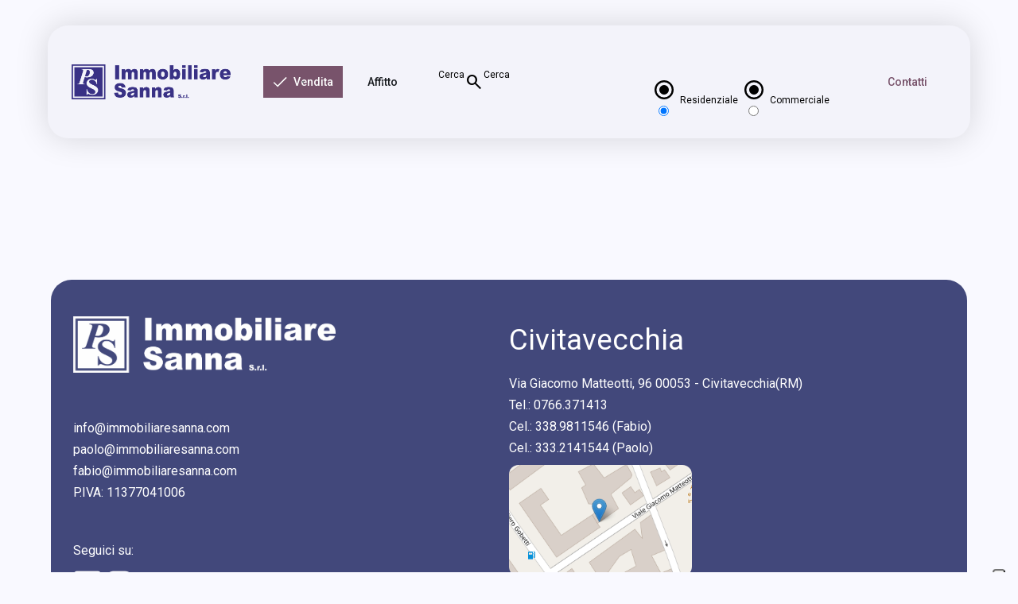

--- FILE ---
content_type: text/html; charset=utf-8
request_url: https://www.immobiliaresanna.com/Civitavecchia/vendita--129194890.html
body_size: 914
content:
<!DOCTYPE html>
<html lang="en">

<head>
  <meta charset="UTF-8">
  <link rel="icon" href="/favicon.png">
  <link href="https://fonts.googleapis.com/icon?family=Material+Symbols+Outlined" rel="stylesheet">
  <meta name="viewport" content="width=device-width, initial-scale=1.0">
  <meta property="og:title" content="Immobiliare Sanna" />
  <meta property="og:description" content="Scopri le migliori proprietà in vendita e in affitto. Agenzia Immobiliare Sanna: esperienza, professionalità e soluzioni su misura per ogni esigenza abitativa." />
  <meta property="og:image" content="/hero_img.png" />
  <meta property="og:url" content="https://www.immobiliaresanna.com" />
  <title>Immobiliare Sanna</title>
  <script type="module" crossorigin src="/assets/index-n1ziIekr.js"></script>
  <link rel="stylesheet" crossorigin href="/assets/index-CNC1mxQx.css">
</head>

<body>
  <div id="app"></div>
<script defer src="https://static.cloudflareinsights.com/beacon.min.js/vcd15cbe7772f49c399c6a5babf22c1241717689176015" integrity="sha512-ZpsOmlRQV6y907TI0dKBHq9Md29nnaEIPlkf84rnaERnq6zvWvPUqr2ft8M1aS28oN72PdrCzSjY4U6VaAw1EQ==" data-cf-beacon='{"version":"2024.11.0","token":"99f5c329cabf479399e85cd378151d42","r":1,"server_timing":{"name":{"cfCacheStatus":true,"cfEdge":true,"cfExtPri":true,"cfL4":true,"cfOrigin":true,"cfSpeedBrain":true},"location_startswith":null}}' crossorigin="anonymous"></script>
</body>

<script src="https://maps.googleapis.com/maps/api/js?key=AIzaSyDLRsF1kWTABFfPnxQpFt3pMJhmIBC1MzU&libraries=places,geometry&loading=async" async defer></script>

</html>

--- FILE ---
content_type: text/css; charset=utf-8
request_url: https://www.immobiliaresanna.com/assets/index-CNC1mxQx.css
body_size: 1522
content:
@import"https://fonts.googleapis.com/css2?family=Roboto:wght@400;500;700&display=swap";:root{background-color:var(--md-sys-color-background)}#app{font-weight:400}a{text-decoration:none;transition:.4s;border-radius:12px}body{font-family:Roboto,sans-serif;margin:0}@media (hover: hover){a:hover{background-color:#fff3}}.wrapper[data-v-72be3e88]{width:100%;display:flex;justify-content:center;margin-top:2rem}.nav[data-v-72be3e88]{width:100%;height:110px;padding:0 16px;border-radius:26px;font-size:12px;box-shadow:0 0 40px #00000026;background-color:var(--md-sys-color-surface-container-low);display:flex;align-items:center;margin:0 16px;transition:all .3s ease}@media (max-width: 1199px){.nav.search-active[data-v-72be3e88]{flex-direction:column;height:auto;padding:16px}}.left-items[data-v-72be3e88],.right-items[data-v-72be3e88]{display:flex;align-items:center}.nav.search-active .left-items[data-v-72be3e88],.nav.search-active .right-items[data-v-72be3e88]{display:none}.logo[data-v-72be3e88]{width:120px;cursor:pointer}.center-items[data-v-72be3e88]{display:flex;align-items:center;justify-content:center;flex-grow:1;margin-left:16px;margin-right:16px;transition:width .3s ease}.nav.search-active .center-items[data-v-72be3e88]{flex-grow:0;width:100%;margin:0}.buttons[data-v-72be3e88]{min-width:200px;margin-right:20px}.segmented-button[data-v-72be3e88]{--_selected-container-color: var(--md-sys-color-primary);--_selected-icon-color: var(--md-sys-color-on-primary);--_selected-hover-icon-color: var(--md-sys-color-on-primary);--_selected-focus-icon-color: var(--md-sys-color-on-primary);--_selected-pressed-icon-color: var(--md-sys-color-on-primary);--_selected-label-text-color: var(--md-sys-color-on-primary);--_selected-hover-label-text-color: var(--md-sys-color-on-primary);--_selected-focus-label-text-color: var(--md-sys-color-on-primary);--_selected-pressed-label-text-color: var(--md-sys-color-on-primary)}.search-container[data-v-72be3e88]{position:relative;width:100%;max-width:500px;transition:width .3s ease}.nav.search-active .search-container[data-v-72be3e88]{max-width:none}.search[data-v-72be3e88]{--md-outlined-text-field-container-shape: 24px;border-radius:24px;height:fit-content;width:100%}.suggestions-box[data-v-72be3e88]{position:absolute;top:calc(100% + 4px);left:0;width:100%;border-radius:12px;overflow:hidden;z-index:10}[data-v-72be3e88] md-list{padding:0!important}.suggestion-item[data-v-72be3e88]{cursor:pointer}.suggestion-item[data-v-72be3e88]:hover{background-color:var(--md-sys-color-surface-container-low)}.no-results[data-v-72be3e88]{padding:12px;text-align:center;color:var(--md-sys-color-on-surface-variant)}.filter-chips[data-v-72be3e88]{display:flex;justify-content:space-between;align-items:center;padding:8px;overflow-x:auto}.chip-pair[data-v-72be3e88]{display:flex;flex-direction:row;gap:6px;padding:4px;border-radius:20px;background-color:var(--md-sys-color-surface-container)}.chip-filter[data-v-72be3e88]{border-radius:20px}.mobile-only[data-v-72be3e88]{display:inline-flex}@media (min-width: 1200px){.mobile-only[data-v-72be3e88]{display:none}}.radio-group[data-v-72be3e88]{position:absolute;bottom:-30px;right:0;display:flex;align-items:center;justify-content:flex-end;width:100%}.radio-group label[data-v-72be3e88]{margin:0 8px}.right-items[data-v-72be3e88]{display:flex;align-items:center}.theme-selector[data-v-72be3e88]{margin-right:10px}.router-view[data-v-72be3e88]{margin-top:20px}.contact-button.desktop-only[data-v-72be3e88]{display:none}.contact-button.mobile-only[data-v-72be3e88]{display:inline-flex}.hide-on-mobile[data-v-72be3e88]{display:none}@media (min-width: 800px){.nav[data-v-72be3e88]{height:142px}.logo[data-v-72be3e88]{width:auto;max-width:200px}}@media (min-width: 1200px){.hide-on-mobile[data-v-72be3e88]{display:inline-flex}.nav[data-v-72be3e88]{height:142px;padding:0 30px;margin:0 60px}.contact-button.desktop-only[data-v-72be3e88]{display:inline-flex}.contact-button.mobile-only[data-v-72be3e88]{display:none}.nav.search-active[data-v-72be3e88]{flex-direction:row;height:142px;padding:0 30px;margin:0 60px}.nav.search-active .left-items[data-v-72be3e88],.nav.search-active .right-items[data-v-72be3e88]{display:flex}.nav.search-active .center-items[data-v-72be3e88]{flex-grow:1;width:auto;margin:0 16px}.nav.search-active .search-container[data-v-72be3e88]{max-width:500px}}header[data-v-c2e1a48a]{line-height:1.5;height:130px;position:relative;top:0;z-index:1000}.footerino[data-v-c2e1a48a]{display:flex;flex-direction:column;height:fit-content;width:90%;margin-top:10rem;margin-left:auto;margin-right:auto;border-top-left-radius:26px;border-top-right-radius:26px;background-color:var(--md-sys-color-tertiary);overflow:hidden}.footer-info-container[data-v-c2e1a48a]{display:flex;flex-direction:column;height:100%;margin:46px 28px;align-items:center}.contacts[data-v-c2e1a48a]{width:100%;height:100%;display:flex;flex-direction:column;align-items:center}.logo-secondary[data-v-c2e1a48a]{max-width:330px;margin-bottom:52px}.contacts a[data-v-c2e1a48a],p[data-v-c2e1a48a]{width:fit-content;margin-top:8px;color:var(--md-sys-color-on-primary)}.follow-us[data-v-c2e1a48a]{margin-top:38px}.follow-us-link[data-v-c2e1a48a]{margin-bottom:60px}.follow-us-link a[data-v-c2e1a48a]{margin-right:4px;margin-top:0}.places[data-v-c2e1a48a]{display:flex;flex-direction:column;width:100%;height:100%}.place-title[data-v-c2e1a48a]{font-size:2.3rem;padding-bottom:16px}.places p[data-v-c2e1a48a]{margin:8px 0 0}.google-map-wrapper-footer[data-v-c2e1a48a]{display:flex;overflow:hidden;width:230px;height:140px;margin-top:12px;border-radius:12px}.footer-map-image[data-v-c2e1a48a]{object-fit:cover;width:100%;height:100%;cursor:pointer}.place-primary[data-v-c2e1a48a]{display:flex;flex-direction:column;width:100%;height:100%;align-items:center}.place-secondary[data-v-c2e1a48a]{display:flex;flex-direction:column;width:100%;height:100%;align-items:center;margin-top:24px}.footer-actions-container[data-v-c2e1a48a]{width:fit-content;height:70px;display:flex;flex-direction:row;gap:12px;padding:0 16px;align-items:center;margin-left:auto}@media (min-width: 800px){header[data-v-c2e1a48a]{line-height:1.5;height:160px;position:relative;top:0;z-index:1000}}@media (min-width: 1200px){.footer-info-container[data-v-c2e1a48a]{flex-direction:row;align-items:start}.contacts[data-v-c2e1a48a],.place-primary[data-v-c2e1a48a]{align-items:start}.place-secondary[data-v-c2e1a48a]{align-items:start;margin-top:0}}


--- FILE ---
content_type: text/css; charset=utf-8
request_url: https://www.immobiliaresanna.com/assets/light-BiXOdADd.css
body_size: 535
content:
.light{--md-sys-color-tertiary: rgb(66 72 123);--md-sys-color-surface-tint: rgb(65 95 145);--md-sys-color-on-primary: rgb(255 255 255);--md-sys-color-tertiary-container: rgb(214 227 255);--md-sys-color-on-tertiary-container: rgb(0 27 62);--md-sys-color-secondary: rgb(92 93 114);--md-sys-color-on-secondary: rgb(255 255 255);--md-sys-color-secondary-container: rgb(218 226 249);--md-sys-color-on-secondary-container: rgb(19 28 43);--md-sys-color-primary: rgb(120 83 107);--md-sys-color-on-tertiary: rgb(255 255 255);--md-sys-color-primary-container: rgb(250 216 253);--md-sys-color-on-primary-container: rgb(40 19 46);--md-sys-color-error: rgb(186 26 26);--md-sys-color-on-error: rgb(255 255 255);--md-sys-color-error-container: rgb(255 218 214);--md-sys-color-on-error-container: rgb(65 0 2);--md-sys-color-background: rgb(249 249 255);--md-sys-color-on-background: rgb(25 28 32);--md-sys-color-surface: rgb(249 249 255);--md-sys-color-on-surface: rgb(25 28 32);--md-sys-color-surface-variant: rgb(224 226 236);--md-sys-color-on-surface-variant: rgb(68 71 78);--md-sys-color-outline: rgb(116 119 127);--md-sys-color-outline-variant: rgb(196 198 208);--md-sys-color-shadow: rgb(0 0 0);--md-sys-color-scrim: rgb(0 0 0);--md-sys-color-inverse-surface: rgb(46 48 54);--md-sys-color-inverse-on-surface: rgb(240 240 247);--md-sys-color-inverse-primary: rgb(170 199 255);--md-sys-color-primary-fixed: rgb(214 227 255);--md-sys-color-on-primary-fixed: rgb(0 27 62);--md-sys-color-primary-fixed-dim: rgb(170 199 255);--md-sys-color-on-primary-fixed-variant: rgb(40 71 119);--md-sys-color-secondary-fixed: rgb(218 226 249);--md-sys-color-on-secondary-fixed: rgb(19 28 43);--md-sys-color-secondary-fixed-dim: rgb(190 198 220);--md-sys-color-on-secondary-fixed-variant: rgb(62 71 89);--md-sys-color-tertiary-fixed: rgb(250 216 253);--md-sys-color-on-tertiary-fixed: rgb(40 19 46);--md-sys-color-tertiary-fixed-dim: rgb(221 188 224);--md-sys-color-on-tertiary-fixed-variant: rgb(87 62 92);--md-sys-color-surface-dim: rgb(217 217 224);--md-sys-color-surface-bright: rgb(249 249 255);--md-sys-color-surface-container-lowest: rgb(255 255 255);--md-sys-color-surface-container-low: rgb(243 243 250);--md-sys-color-surface-container: rgb(237 237 244);--md-sys-color-surface-container-high: rgb(231 232 238);--md-sys-color-surface-container-highest: rgb(226 226 233)}


--- FILE ---
content_type: application/javascript
request_url: https://www.immobiliaresanna.com/assets/index-n1ziIekr.js
body_size: 186270
content:
const __vite__mapDeps=(i,m=__vite__mapDeps,d=(m.f||(m.f=["assets/light-BiXOdADd.css","assets/HomeView-BvtbsdYt.js","assets/LimitedAttributesComponent-SiGfUj1e.js","assets/AttributeComponent-BozTnGgF.js","assets/AttributeComponent-C4ubhHiM.css","assets/lodash-DxWV1h6Q.js","assets/LimitedAttributesComponent-DEEFL10f.css","assets/utils-Cgx24n1w.js","assets/splide.min-CEUzEL7C.js","assets/splide-CEzdm8Kq.css","assets/HomeView-28OuzcLU.css","assets/SearchView-DswO_wEt.js","assets/Pagination-jHOK-m3S.js","assets/isObject-FtfcMo72.js","assets/Pagination-BTNf5IqG.css","assets/ContactDialog-ByP9--Bh.js","assets/ContactDialog-VLQdiTb-.css","assets/SearchView-CKpmjHGr.css","assets/PropertyDetailView-pNM4y5sa.js","assets/index-BPvadrSX.js","assets/PropertyDetailView-_-tFGweS.css","assets/LoginView-B7SzD2Hy.js","assets/LoginView-CcNsHupn.css","assets/CrudListView-CqoWNex7.js","assets/CrudListView-DlYHh1BZ.css","assets/CrudView-CGEcB4QR.js","assets/CrudView-SZ2nSm_T.css","assets/CrudRequestListView-CWkHjomQ.js","assets/leaveRequestStore-BGh-acmd.js","assets/CrudRequestListView-CHgaRgBw.css","assets/LeaveRequestView-CiB_kIcl.js","assets/LeaveRequestView-Po_hD9Xu.css","assets/UnsubscribeEmailRequest-DUL3jrLV.js","assets/UnsubscribeEmailRequest-EIl2_xN_.css","assets/TrackerInsertView-Sf4VdVav.js","assets/TrackerInsertView-LY2Udy4L.css"])))=>i.map(i=>d[i]);
var fm=Object.defineProperty;var pm=(t,e,r)=>e in t?fm(t,e,{enumerable:!0,configurable:!0,writable:!0,value:r}):t[e]=r;var Ei=(t,e,r)=>pm(t,typeof e!="symbol"?e+"":e,r);(function(){const e=document.createElement("link").relList;if(e&&e.supports&&e.supports("modulepreload"))return;for(const i of document.querySelectorAll('link[rel="modulepreload"]'))o(i);new MutationObserver(i=>{for(const n of i)if(n.type==="childList")for(const a of n.addedNodes)a.tagName==="LINK"&&a.rel==="modulepreload"&&o(a)}).observe(document,{childList:!0,subtree:!0});function r(i){const n={};return i.integrity&&(n.integrity=i.integrity),i.referrerPolicy&&(n.referrerPolicy=i.referrerPolicy),i.crossOrigin==="use-credentials"?n.credentials="include":i.crossOrigin==="anonymous"?n.credentials="omit":n.credentials="same-origin",n}function o(i){if(i.ep)return;i.ep=!0;const n=r(i);fetch(i.href,n)}})();function p(t,e,r,o){var i=arguments.length,n=i<3?e:o===null?o=Object.getOwnPropertyDescriptor(e,r):o,a;if(typeof Reflect=="object"&&typeof Reflect.decorate=="function")n=Reflect.decorate(t,e,r,o);else for(var s=t.length-1;s>=0;s--)(a=t[s])&&(n=(i<3?a(n):i>3?a(e,r,n):a(e,r))||n);return i>3&&n&&Object.defineProperty(e,r,n),n}/**
 * @license
 * Copyright 2017 Google LLC
 * SPDX-License-Identifier: BSD-3-Clause
 */const ie=t=>(e,r)=>{r!==void 0?r.addInitializer(()=>{customElements.define(t,e)}):customElements.define(t,e)};/**
 * @license
 * Copyright 2019 Google LLC
 * SPDX-License-Identifier: BSD-3-Clause
 */const na=globalThis,Nc=na.ShadowRoot&&(na.ShadyCSS===void 0||na.ShadyCSS.nativeShadow)&&"adoptedStyleSheets"in Document.prototype&&"replace"in CSSStyleSheet.prototype,Dc=Symbol(),zd=new WeakMap;let Th=class{constructor(e,r,o){if(this._$cssResult$=!0,o!==Dc)throw Error("CSSResult is not constructable. Use `unsafeCSS` or `css` instead.");this.cssText=e,this.t=r}get styleSheet(){let e=this.o;const r=this.t;if(Nc&&e===void 0){const o=r!==void 0&&r.length===1;o&&(e=zd.get(r)),e===void 0&&((this.o=e=new CSSStyleSheet).replaceSync(this.cssText),o&&zd.set(r,e))}return e}toString(){return this.cssText}};const vm=t=>new Th(typeof t=="string"?t:t+"",void 0,Dc),Y=(t,...e)=>{const r=t.length===1?t[0]:e.reduce((o,i,n)=>o+(a=>{if(a._$cssResult$===!0)return a.cssText;if(typeof a=="number")return a;throw Error("Value passed to 'css' function must be a 'css' function result: "+a+". Use 'unsafeCSS' to pass non-literal values, but take care to ensure page security.")})(i)+t[n+1],t[0]);return new Th(r,t,Dc)},mm=(t,e)=>{if(Nc)t.adoptedStyleSheets=e.map(r=>r instanceof CSSStyleSheet?r:r.styleSheet);else for(const r of e){const o=document.createElement("style"),i=na.litNonce;i!==void 0&&o.setAttribute("nonce",i),o.textContent=r.cssText,t.appendChild(o)}},Md=Nc?t=>t:t=>t instanceof CSSStyleSheet?(e=>{let r="";for(const o of e.cssRules)r+=o.cssText;return vm(r)})(t):t;/**
 * @license
 * Copyright 2017 Google LLC
 * SPDX-License-Identifier: BSD-3-Clause
 */const{is:gm,defineProperty:bm,getOwnPropertyDescriptor:ym,getOwnPropertyNames:_m,getOwnPropertySymbols:xm,getPrototypeOf:wm}=Object,Yr=globalThis,Nd=Yr.trustedTypes,Em=Nd?Nd.emptyScript:"",bs=Yr.reactiveElementPolyfillSupport,Di=(t,e)=>t,fa={toAttribute(t,e){switch(e){case Boolean:t=t?Em:null;break;case Object:case Array:t=t==null?t:JSON.stringify(t)}return t},fromAttribute(t,e){let r=t;switch(e){case Boolean:r=t!==null;break;case Number:r=t===null?null:Number(t);break;case Object:case Array:try{r=JSON.parse(t)}catch{r=null}}return r}},Fc=(t,e)=>!gm(t,e),Dd={attribute:!0,type:String,converter:fa,reflect:!1,hasChanged:Fc};Symbol.metadata??(Symbol.metadata=Symbol("metadata")),Yr.litPropertyMetadata??(Yr.litPropertyMetadata=new WeakMap);let Ho=class extends HTMLElement{static addInitializer(e){this._$Ei(),(this.l??(this.l=[])).push(e)}static get observedAttributes(){return this.finalize(),this._$Eh&&[...this._$Eh.keys()]}static createProperty(e,r=Dd){if(r.state&&(r.attribute=!1),this._$Ei(),this.elementProperties.set(e,r),!r.noAccessor){const o=Symbol(),i=this.getPropertyDescriptor(e,o,r);i!==void 0&&bm(this.prototype,e,i)}}static getPropertyDescriptor(e,r,o){const{get:i,set:n}=ym(this.prototype,e)??{get(){return this[r]},set(a){this[r]=a}};return{get(){return i==null?void 0:i.call(this)},set(a){const s=i==null?void 0:i.call(this);n.call(this,a),this.requestUpdate(e,s,o)},configurable:!0,enumerable:!0}}static getPropertyOptions(e){return this.elementProperties.get(e)??Dd}static _$Ei(){if(this.hasOwnProperty(Di("elementProperties")))return;const e=wm(this);e.finalize(),e.l!==void 0&&(this.l=[...e.l]),this.elementProperties=new Map(e.elementProperties)}static finalize(){if(this.hasOwnProperty(Di("finalized")))return;if(this.finalized=!0,this._$Ei(),this.hasOwnProperty(Di("properties"))){const r=this.properties,o=[..._m(r),...xm(r)];for(const i of o)this.createProperty(i,r[i])}const e=this[Symbol.metadata];if(e!==null){const r=litPropertyMetadata.get(e);if(r!==void 0)for(const[o,i]of r)this.elementProperties.set(o,i)}this._$Eh=new Map;for(const[r,o]of this.elementProperties){const i=this._$Eu(r,o);i!==void 0&&this._$Eh.set(i,r)}this.elementStyles=this.finalizeStyles(this.styles)}static finalizeStyles(e){const r=[];if(Array.isArray(e)){const o=new Set(e.flat(1/0).reverse());for(const i of o)r.unshift(Md(i))}else e!==void 0&&r.push(Md(e));return r}static _$Eu(e,r){const o=r.attribute;return o===!1?void 0:typeof o=="string"?o:typeof e=="string"?e.toLowerCase():void 0}constructor(){super(),this._$Ep=void 0,this.isUpdatePending=!1,this.hasUpdated=!1,this._$Em=null,this._$Ev()}_$Ev(){var e;this._$ES=new Promise(r=>this.enableUpdating=r),this._$AL=new Map,this._$E_(),this.requestUpdate(),(e=this.constructor.l)==null||e.forEach(r=>r(this))}addController(e){var r;(this._$EO??(this._$EO=new Set)).add(e),this.renderRoot!==void 0&&this.isConnected&&((r=e.hostConnected)==null||r.call(e))}removeController(e){var r;(r=this._$EO)==null||r.delete(e)}_$E_(){const e=new Map,r=this.constructor.elementProperties;for(const o of r.keys())this.hasOwnProperty(o)&&(e.set(o,this[o]),delete this[o]);e.size>0&&(this._$Ep=e)}createRenderRoot(){const e=this.shadowRoot??this.attachShadow(this.constructor.shadowRootOptions);return mm(e,this.constructor.elementStyles),e}connectedCallback(){var e;this.renderRoot??(this.renderRoot=this.createRenderRoot()),this.enableUpdating(!0),(e=this._$EO)==null||e.forEach(r=>{var o;return(o=r.hostConnected)==null?void 0:o.call(r)})}enableUpdating(e){}disconnectedCallback(){var e;(e=this._$EO)==null||e.forEach(r=>{var o;return(o=r.hostDisconnected)==null?void 0:o.call(r)})}attributeChangedCallback(e,r,o){this._$AK(e,o)}_$EC(e,r){var n;const o=this.constructor.elementProperties.get(e),i=this.constructor._$Eu(e,o);if(i!==void 0&&o.reflect===!0){const a=(((n=o.converter)==null?void 0:n.toAttribute)!==void 0?o.converter:fa).toAttribute(r,o.type);this._$Em=e,a==null?this.removeAttribute(i):this.setAttribute(i,a),this._$Em=null}}_$AK(e,r){var n;const o=this.constructor,i=o._$Eh.get(e);if(i!==void 0&&this._$Em!==i){const a=o.getPropertyOptions(i),s=typeof a.converter=="function"?{fromAttribute:a.converter}:((n=a.converter)==null?void 0:n.fromAttribute)!==void 0?a.converter:fa;this._$Em=i,this[i]=s.fromAttribute(r,a.type),this._$Em=null}}requestUpdate(e,r,o){if(e!==void 0){if(o??(o=this.constructor.getPropertyOptions(e)),!(o.hasChanged??Fc)(this[e],r))return;this.P(e,r,o)}this.isUpdatePending===!1&&(this._$ES=this._$ET())}P(e,r,o){this._$AL.has(e)||this._$AL.set(e,r),o.reflect===!0&&this._$Em!==e&&(this._$Ej??(this._$Ej=new Set)).add(e)}async _$ET(){this.isUpdatePending=!0;try{await this._$ES}catch(r){Promise.reject(r)}const e=this.scheduleUpdate();return e!=null&&await e,!this.isUpdatePending}scheduleUpdate(){return this.performUpdate()}performUpdate(){var o;if(!this.isUpdatePending)return;if(!this.hasUpdated){if(this.renderRoot??(this.renderRoot=this.createRenderRoot()),this._$Ep){for(const[n,a]of this._$Ep)this[n]=a;this._$Ep=void 0}const i=this.constructor.elementProperties;if(i.size>0)for(const[n,a]of i)a.wrapped!==!0||this._$AL.has(n)||this[n]===void 0||this.P(n,this[n],a)}let e=!1;const r=this._$AL;try{e=this.shouldUpdate(r),e?(this.willUpdate(r),(o=this._$EO)==null||o.forEach(i=>{var n;return(n=i.hostUpdate)==null?void 0:n.call(i)}),this.update(r)):this._$EU()}catch(i){throw e=!1,this._$EU(),i}e&&this._$AE(r)}willUpdate(e){}_$AE(e){var r;(r=this._$EO)==null||r.forEach(o=>{var i;return(i=o.hostUpdated)==null?void 0:i.call(o)}),this.hasUpdated||(this.hasUpdated=!0,this.firstUpdated(e)),this.updated(e)}_$EU(){this._$AL=new Map,this.isUpdatePending=!1}get updateComplete(){return this.getUpdateComplete()}getUpdateComplete(){return this._$ES}shouldUpdate(e){return!0}update(e){this._$Ej&&(this._$Ej=this._$Ej.forEach(r=>this._$EC(r,this[r]))),this._$EU()}updated(e){}firstUpdated(e){}};Ho.elementStyles=[],Ho.shadowRootOptions={mode:"open"},Ho[Di("elementProperties")]=new Map,Ho[Di("finalized")]=new Map,bs==null||bs({ReactiveElement:Ho}),(Yr.reactiveElementVersions??(Yr.reactiveElementVersions=[])).push("2.0.4");/**
 * @license
 * Copyright 2017 Google LLC
 * SPDX-License-Identifier: BSD-3-Clause
 */const km={attribute:!0,type:String,converter:fa,reflect:!1,hasChanged:Fc},Cm=(t=km,e,r)=>{const{kind:o,metadata:i}=r;let n=globalThis.litPropertyMetadata.get(i);if(n===void 0&&globalThis.litPropertyMetadata.set(i,n=new Map),n.set(r.name,t),o==="accessor"){const{name:a}=r;return{set(s){const l=e.get.call(this);e.set.call(this,s),this.requestUpdate(a,l,t)},init(s){return s!==void 0&&this.P(a,void 0,t),s}}}if(o==="setter"){const{name:a}=r;return function(s){const l=this[a];e.call(this,s),this.requestUpdate(a,l,t)}}throw Error("Unsupported decorator location: "+o)};function x(t){return(e,r)=>typeof r=="object"?Cm(t,e,r):((o,i,n)=>{const a=i.hasOwnProperty(n);return i.constructor.createProperty(n,a?{...o,wrapped:!0}:o),a?Object.getOwnPropertyDescriptor(i,n):void 0})(t,e,r)}/**
 * @license
 * Copyright 2017 Google LLC
 * SPDX-License-Identifier: BSD-3-Clause
 */function xe(t){return x({...t,state:!0,attribute:!1})}/**
 * @license
 * Copyright 2017 Google LLC
 * SPDX-License-Identifier: BSD-3-Clause
 */const hn=(t,e,r)=>(r.configurable=!0,r.enumerable=!0,Reflect.decorate&&typeof e!="object"&&Object.defineProperty(t,e,r),r);/**
 * @license
 * Copyright 2017 Google LLC
 * SPDX-License-Identifier: BSD-3-Clause
 */function pe(t,e){return(r,o,i)=>{const n=a=>{var s;return((s=a.renderRoot)==null?void 0:s.querySelector(t))??null};return hn(r,o,{get(){return n(this)}})}}/**
 * @license
 * Copyright 2017 Google LLC
 * SPDX-License-Identifier: BSD-3-Clause
 */let Sm;function Am(t){return(e,r)=>hn(e,r,{get(){return(this.renderRoot??Sm??(Sm=document.createDocumentFragment())).querySelectorAll(t)}})}/**
 * @license
 * Copyright 2017 Google LLC
 * SPDX-License-Identifier: BSD-3-Clause
 */function $h(t){return(e,r)=>hn(e,r,{async get(){var o;return await this.updateComplete,((o=this.renderRoot)==null?void 0:o.querySelector(t))??null}})}/**
 * @license
 * Copyright 2021 Google LLC
 * SPDX-License-Identifier: BSD-3-Clause
 */function rt(t){return(e,r)=>{const{slot:o,selector:i}=t??{},n="slot"+(o?`[name=${o}]`:":not([name])");return hn(e,r,{get(){var l;const a=(l=this.renderRoot)==null?void 0:l.querySelector(n),s=(a==null?void 0:a.assignedElements(t))??[];return i===void 0?s:s.filter(d=>d.matches(i))}})}}/**
 * @license
 * Copyright 2017 Google LLC
 * SPDX-License-Identifier: BSD-3-Clause
 */function Bc(t){return(e,r)=>{const{slot:o}=t??{},i="slot"+(o?`[name=${o}]`:":not([name])");return hn(e,r,{get(){var a;const n=(a=this.renderRoot)==null?void 0:a.querySelector(i);return(n==null?void 0:n.assignedNodes(t))??[]}})}}/**
 * @license
 * Copyright 2017 Google LLC
 * SPDX-License-Identifier: BSD-3-Clause
 */const Fi=globalThis,pa=Fi.trustedTypes,Fd=pa?pa.createPolicy("lit-html",{createHTML:t=>t}):void 0,Ih="$lit$",qr=`lit$${Math.random().toFixed(9).slice(2)}$`,Rh="?"+qr,Tm=`<${Rh}>`,Eo=document,Xi=()=>Eo.createComment(""),Qi=t=>t===null||typeof t!="object"&&typeof t!="function",Oh=Array.isArray,$m=t=>Oh(t)||typeof(t==null?void 0:t[Symbol.iterator])=="function",ys=`[ 	
\f\r]`,ki=/<(?:(!--|\/[^a-zA-Z])|(\/?[a-zA-Z][^>\s]*)|(\/?$))/g,Bd=/-->/g,jd=/>/g,ao=RegExp(`>|${ys}(?:([^\\s"'>=/]+)(${ys}*=${ys}*(?:[^ 	
\f\r"'\`<>=]|("|')|))|$)`,"g"),Ud=/'/g,Hd=/"/g,Ph=/^(?:script|style|textarea|title)$/i,Im=t=>(e,...r)=>({_$litType$:t,strings:e,values:r}),R=Im(1),Nt=Symbol.for("lit-noChange"),L=Symbol.for("lit-nothing"),Vd=new WeakMap,go=Eo.createTreeWalker(Eo,129);function Lh(t,e){if(!Array.isArray(t)||!t.hasOwnProperty("raw"))throw Error("invalid template strings array");return Fd!==void 0?Fd.createHTML(e):e}const Rm=(t,e)=>{const r=t.length-1,o=[];let i,n=e===2?"<svg>":"",a=ki;for(let s=0;s<r;s++){const l=t[s];let d,c,u=-1,h=0;for(;h<l.length&&(a.lastIndex=h,c=a.exec(l),c!==null);)h=a.lastIndex,a===ki?c[1]==="!--"?a=Bd:c[1]!==void 0?a=jd:c[2]!==void 0?(Ph.test(c[2])&&(i=RegExp("</"+c[2],"g")),a=ao):c[3]!==void 0&&(a=ao):a===ao?c[0]===">"?(a=i??ki,u=-1):c[1]===void 0?u=-2:(u=a.lastIndex-c[2].length,d=c[1],a=c[3]===void 0?ao:c[3]==='"'?Hd:Ud):a===Hd||a===Ud?a=ao:a===Bd||a===jd?a=ki:(a=ao,i=void 0);const f=a===ao&&t[s+1].startsWith("/>")?" ":"";n+=a===ki?l+Tm:u>=0?(o.push(d),l.slice(0,u)+Ih+l.slice(u)+qr+f):l+qr+(u===-2?s:f)}return[Lh(t,n+(t[r]||"<?>")+(e===2?"</svg>":"")),o]};class Zi{constructor({strings:e,_$litType$:r},o){let i;this.parts=[];let n=0,a=0;const s=e.length-1,l=this.parts,[d,c]=Rm(e,r);if(this.el=Zi.createElement(d,o),go.currentNode=this.el.content,r===2){const u=this.el.content.firstChild;u.replaceWith(...u.childNodes)}for(;(i=go.nextNode())!==null&&l.length<s;){if(i.nodeType===1){if(i.hasAttributes())for(const u of i.getAttributeNames())if(u.endsWith(Ih)){const h=c[a++],f=i.getAttribute(u).split(qr),g=/([.?@])?(.*)/.exec(h);l.push({type:1,index:n,name:g[2],strings:f,ctor:g[1]==="."?Pm:g[1]==="?"?Lm:g[1]==="@"?zm:Da}),i.removeAttribute(u)}else u.startsWith(qr)&&(l.push({type:6,index:n}),i.removeAttribute(u));if(Ph.test(i.tagName)){const u=i.textContent.split(qr),h=u.length-1;if(h>0){i.textContent=pa?pa.emptyScript:"";for(let f=0;f<h;f++)i.append(u[f],Xi()),go.nextNode(),l.push({type:2,index:++n});i.append(u[h],Xi())}}}else if(i.nodeType===8)if(i.data===Rh)l.push({type:2,index:n});else{let u=-1;for(;(u=i.data.indexOf(qr,u+1))!==-1;)l.push({type:7,index:n}),u+=qr.length-1}n++}}static createElement(e,r){const o=Eo.createElement("template");return o.innerHTML=e,o}}function ni(t,e,r=t,o){var a,s;if(e===Nt)return e;let i=o!==void 0?(a=r._$Co)==null?void 0:a[o]:r._$Cl;const n=Qi(e)?void 0:e._$litDirective$;return(i==null?void 0:i.constructor)!==n&&((s=i==null?void 0:i._$AO)==null||s.call(i,!1),n===void 0?i=void 0:(i=new n(t),i._$AT(t,r,o)),o!==void 0?(r._$Co??(r._$Co=[]))[o]=i:r._$Cl=i),i!==void 0&&(e=ni(t,i._$AS(t,e.values),i,o)),e}let Om=class{constructor(e,r){this._$AV=[],this._$AN=void 0,this._$AD=e,this._$AM=r}get parentNode(){return this._$AM.parentNode}get _$AU(){return this._$AM._$AU}u(e){const{el:{content:r},parts:o}=this._$AD,i=((e==null?void 0:e.creationScope)??Eo).importNode(r,!0);go.currentNode=i;let n=go.nextNode(),a=0,s=0,l=o[0];for(;l!==void 0;){if(a===l.index){let d;l.type===2?d=new jc(n,n.nextSibling,this,e):l.type===1?d=new l.ctor(n,l.name,l.strings,this,e):l.type===6&&(d=new Mm(n,this,e)),this._$AV.push(d),l=o[++s]}a!==(l==null?void 0:l.index)&&(n=go.nextNode(),a++)}return go.currentNode=Eo,i}p(e){let r=0;for(const o of this._$AV)o!==void 0&&(o.strings!==void 0?(o._$AI(e,o,r),r+=o.strings.length-2):o._$AI(e[r])),r++}},jc=class zh{get _$AU(){var e;return((e=this._$AM)==null?void 0:e._$AU)??this._$Cv}constructor(e,r,o,i){this.type=2,this._$AH=L,this._$AN=void 0,this._$AA=e,this._$AB=r,this._$AM=o,this.options=i,this._$Cv=(i==null?void 0:i.isConnected)??!0}get parentNode(){let e=this._$AA.parentNode;const r=this._$AM;return r!==void 0&&(e==null?void 0:e.nodeType)===11&&(e=r.parentNode),e}get startNode(){return this._$AA}get endNode(){return this._$AB}_$AI(e,r=this){e=ni(this,e,r),Qi(e)?e===L||e==null||e===""?(this._$AH!==L&&this._$AR(),this._$AH=L):e!==this._$AH&&e!==Nt&&this._(e):e._$litType$!==void 0?this.$(e):e.nodeType!==void 0?this.T(e):$m(e)?this.k(e):this._(e)}S(e){return this._$AA.parentNode.insertBefore(e,this._$AB)}T(e){this._$AH!==e&&(this._$AR(),this._$AH=this.S(e))}_(e){this._$AH!==L&&Qi(this._$AH)?this._$AA.nextSibling.data=e:this.T(Eo.createTextNode(e)),this._$AH=e}$(e){var n;const{values:r,_$litType$:o}=e,i=typeof o=="number"?this._$AC(e):(o.el===void 0&&(o.el=Zi.createElement(Lh(o.h,o.h[0]),this.options)),o);if(((n=this._$AH)==null?void 0:n._$AD)===i)this._$AH.p(r);else{const a=new Om(i,this),s=a.u(this.options);a.p(r),this.T(s),this._$AH=a}}_$AC(e){let r=Vd.get(e.strings);return r===void 0&&Vd.set(e.strings,r=new Zi(e)),r}k(e){Oh(this._$AH)||(this._$AH=[],this._$AR());const r=this._$AH;let o,i=0;for(const n of e)i===r.length?r.push(o=new zh(this.S(Xi()),this.S(Xi()),this,this.options)):o=r[i],o._$AI(n),i++;i<r.length&&(this._$AR(o&&o._$AB.nextSibling,i),r.length=i)}_$AR(e=this._$AA.nextSibling,r){var o;for((o=this._$AP)==null?void 0:o.call(this,!1,!0,r);e&&e!==this._$AB;){const i=e.nextSibling;e.remove(),e=i}}setConnected(e){var r;this._$AM===void 0&&(this._$Cv=e,(r=this._$AP)==null||r.call(this,e))}},Da=class{get tagName(){return this.element.tagName}get _$AU(){return this._$AM._$AU}constructor(e,r,o,i,n){this.type=1,this._$AH=L,this._$AN=void 0,this.element=e,this.name=r,this._$AM=i,this.options=n,o.length>2||o[0]!==""||o[1]!==""?(this._$AH=Array(o.length-1).fill(new String),this.strings=o):this._$AH=L}_$AI(e,r=this,o,i){const n=this.strings;let a=!1;if(n===void 0)e=ni(this,e,r,0),a=!Qi(e)||e!==this._$AH&&e!==Nt,a&&(this._$AH=e);else{const s=e;let l,d;for(e=n[0],l=0;l<n.length-1;l++)d=ni(this,s[o+l],r,l),d===Nt&&(d=this._$AH[l]),a||(a=!Qi(d)||d!==this._$AH[l]),d===L?e=L:e!==L&&(e+=(d??"")+n[l+1]),this._$AH[l]=d}a&&!i&&this.j(e)}j(e){e===L?this.element.removeAttribute(this.name):this.element.setAttribute(this.name,e??"")}},Pm=class extends Da{constructor(){super(...arguments),this.type=3}j(e){this.element[this.name]=e===L?void 0:e}},Lm=class extends Da{constructor(){super(...arguments),this.type=4}j(e){this.element.toggleAttribute(this.name,!!e&&e!==L)}},zm=class extends Da{constructor(e,r,o,i,n){super(e,r,o,i,n),this.type=5}_$AI(e,r=this){if((e=ni(this,e,r,0)??L)===Nt)return;const o=this._$AH,i=e===L&&o!==L||e.capture!==o.capture||e.once!==o.once||e.passive!==o.passive,n=e!==L&&(o===L||i);i&&this.element.removeEventListener(this.name,this,o),n&&this.element.addEventListener(this.name,this,e),this._$AH=e}handleEvent(e){var r;typeof this._$AH=="function"?this._$AH.call(((r=this.options)==null?void 0:r.host)??this.element,e):this._$AH.handleEvent(e)}},Mm=class{constructor(e,r,o){this.element=e,this.type=6,this._$AN=void 0,this._$AM=r,this.options=o}get _$AU(){return this._$AM._$AU}_$AI(e){ni(this,e)}};const _s=Fi.litHtmlPolyfillSupport;_s==null||_s(Zi,jc),(Fi.litHtmlVersions??(Fi.litHtmlVersions=[])).push("3.1.3");const Uc=(t,e,r)=>{const o=(r==null?void 0:r.renderBefore)??e;let i=o._$litPart$;if(i===void 0){const n=(r==null?void 0:r.renderBefore)??null;o._$litPart$=i=new jc(e.insertBefore(Xi(),n),n,void 0,r??{})}return i._$AI(t),i};/**
 * @license
 * Copyright 2017 Google LLC
 * SPDX-License-Identifier: BSD-3-Clause
 */let le=class extends Ho{constructor(){super(...arguments),this.renderOptions={host:this},this._$Do=void 0}createRenderRoot(){var r;const e=super.createRenderRoot();return(r=this.renderOptions).renderBefore??(r.renderBefore=e.firstChild),e}update(e){const r=this.render();this.hasUpdated||(this.renderOptions.isConnected=this.isConnected),super.update(e),this._$Do=Uc(r,this.renderRoot,this.renderOptions)}connectedCallback(){var e;super.connectedCallback(),(e=this._$Do)==null||e.setConnected(!0)}disconnectedCallback(){var e;super.disconnectedCallback(),(e=this._$Do)==null||e.setConnected(!1)}render(){return Nt}};var Ah;le._$litElement$=!0,le.finalized=!0,(Ah=globalThis.litElementHydrateSupport)==null||Ah.call(globalThis,{LitElement:le});const xs=globalThis.litElementPolyfillSupport;xs==null||xs({LitElement:le});(globalThis.litElementVersions??(globalThis.litElementVersions=[])).push("4.0.5");/**
 * @license
 * Copyright 2022 Google LLC
 * SPDX-License-Identifier: BSD-3-Clause
 */const Nm=!1;/**
 * @license
 * Copyright 2022 Google LLC
 * SPDX-License-Identifier: Apache-2.0
 */class Dm extends le{connectedCallback(){super.connectedCallback(),this.setAttribute("aria-hidden","true")}render(){return R`<span class="shadow"></span>`}}/**
 * @license
 * Copyright 2024 Google LLC
 * SPDX-License-Identifier: Apache-2.0
 */const Fm=Y`:host,.shadow,.shadow::before,.shadow::after{border-radius:inherit;inset:0;position:absolute;transition-duration:inherit;transition-property:inherit;transition-timing-function:inherit}:host{display:flex;pointer-events:none;transition-property:box-shadow,opacity}.shadow::before,.shadow::after{content:"";transition-property:box-shadow,opacity;--_level: var(--md-elevation-level, 0);--_shadow-color: var(--md-elevation-shadow-color, var(--md-sys-color-shadow, #000))}.shadow::before{box-shadow:0px calc(1px*(clamp(0,var(--_level),1) + clamp(0,var(--_level) - 3,1) + 2*clamp(0,var(--_level) - 4,1))) calc(1px*(2*clamp(0,var(--_level),1) + clamp(0,var(--_level) - 2,1) + clamp(0,var(--_level) - 4,1))) 0px var(--_shadow-color);opacity:.3}.shadow::after{box-shadow:0px calc(1px*(clamp(0,var(--_level),1) + clamp(0,var(--_level) - 1,1) + 2*clamp(0,var(--_level) - 2,3))) calc(1px*(3*clamp(0,var(--_level),2) + 2*clamp(0,var(--_level) - 2,3))) calc(1px*(clamp(0,var(--_level),4) + 2*clamp(0,var(--_level) - 4,1))) var(--_shadow-color);opacity:.15}
`;/**
 * @license
 * Copyright 2022 Google LLC
 * SPDX-License-Identifier: Apache-2.0
 */let Zs=class extends Dm{};Zs.styles=[Fm];Zs=p([ie("md-elevation")],Zs);/**
 * @license
 * Copyright 2023 Google LLC
 * SPDX-License-Identifier: Apache-2.0
 */const Mh=Symbol("attachableController");let aa;aa=new MutationObserver(t=>{var e;for(const r of t)(e=r.target[Mh])==null||e.hostConnected()});class Nh{get htmlFor(){return this.host.getAttribute("for")}set htmlFor(e){e===null?this.host.removeAttribute("for"):this.host.setAttribute("for",e)}get control(){return this.host.hasAttribute("for")?!this.htmlFor||!this.host.isConnected?null:this.host.getRootNode().querySelector(`#${this.htmlFor}`):this.currentControl||this.host.parentElement}set control(e){e?this.attach(e):this.detach()}constructor(e,r){this.host=e,this.onControlChange=r,this.currentControl=null,e.addController(this),e[Mh]=this,aa==null||aa.observe(e,{attributeFilter:["for"]})}attach(e){e!==this.currentControl&&(this.setCurrentControl(e),this.host.removeAttribute("for"))}detach(){this.setCurrentControl(null),this.host.setAttribute("for","")}hostConnected(){this.setCurrentControl(this.control)}hostDisconnected(){this.setCurrentControl(null)}setCurrentControl(e){this.onControlChange(this.currentControl,e),this.currentControl=e}}/**
 * @license
 * Copyright 2021 Google LLC
 * SPDX-License-Identifier: Apache-2.0
 */const Bm=["focusin","focusout","pointerdown"];class Hc extends le{constructor(){super(...arguments),this.visible=!1,this.inward=!1,this.attachableController=new Nh(this,this.onControlChange.bind(this))}get htmlFor(){return this.attachableController.htmlFor}set htmlFor(e){this.attachableController.htmlFor=e}get control(){return this.attachableController.control}set control(e){this.attachableController.control=e}attach(e){this.attachableController.attach(e)}detach(){this.attachableController.detach()}connectedCallback(){super.connectedCallback(),this.setAttribute("aria-hidden","true")}handleEvent(e){var r;if(!e[qd]){switch(e.type){default:return;case"focusin":this.visible=((r=this.control)==null?void 0:r.matches(":focus-visible"))??!1;break;case"focusout":case"pointerdown":this.visible=!1;break}e[qd]=!0}}onControlChange(e,r){for(const o of Bm)e==null||e.removeEventListener(o,this),r==null||r.addEventListener(o,this)}update(e){e.has("visible")&&this.dispatchEvent(new Event("visibility-changed")),super.update(e)}}p([x({type:Boolean,reflect:!0})],Hc.prototype,"visible",void 0);p([x({type:Boolean,reflect:!0})],Hc.prototype,"inward",void 0);const qd=Symbol("handledByFocusRing");/**
 * @license
 * Copyright 2024 Google LLC
 * SPDX-License-Identifier: Apache-2.0
 */const jm=Y`:host{animation-delay:0s,calc(var(--md-focus-ring-duration, 600ms)*.25);animation-duration:calc(var(--md-focus-ring-duration, 600ms)*.25),calc(var(--md-focus-ring-duration, 600ms)*.75);animation-timing-function:cubic-bezier(0.2, 0, 0, 1);box-sizing:border-box;color:var(--md-focus-ring-color, var(--md-sys-color-secondary, #625b71));display:none;pointer-events:none;position:absolute}:host([visible]){display:flex}:host(:not([inward])){animation-name:outward-grow,outward-shrink;border-end-end-radius:calc(var(--md-focus-ring-shape-end-end, var(--md-focus-ring-shape, var(--md-sys-shape-corner-full, 9999px))) + var(--md-focus-ring-outward-offset, 2px));border-end-start-radius:calc(var(--md-focus-ring-shape-end-start, var(--md-focus-ring-shape, var(--md-sys-shape-corner-full, 9999px))) + var(--md-focus-ring-outward-offset, 2px));border-start-end-radius:calc(var(--md-focus-ring-shape-start-end, var(--md-focus-ring-shape, var(--md-sys-shape-corner-full, 9999px))) + var(--md-focus-ring-outward-offset, 2px));border-start-start-radius:calc(var(--md-focus-ring-shape-start-start, var(--md-focus-ring-shape, var(--md-sys-shape-corner-full, 9999px))) + var(--md-focus-ring-outward-offset, 2px));inset:calc(-1*var(--md-focus-ring-outward-offset, 2px));outline:var(--md-focus-ring-width, 3px) solid currentColor}:host([inward]){animation-name:inward-grow,inward-shrink;border-end-end-radius:calc(var(--md-focus-ring-shape-end-end, var(--md-focus-ring-shape, var(--md-sys-shape-corner-full, 9999px))) - var(--md-focus-ring-inward-offset, 0px));border-end-start-radius:calc(var(--md-focus-ring-shape-end-start, var(--md-focus-ring-shape, var(--md-sys-shape-corner-full, 9999px))) - var(--md-focus-ring-inward-offset, 0px));border-start-end-radius:calc(var(--md-focus-ring-shape-start-end, var(--md-focus-ring-shape, var(--md-sys-shape-corner-full, 9999px))) - var(--md-focus-ring-inward-offset, 0px));border-start-start-radius:calc(var(--md-focus-ring-shape-start-start, var(--md-focus-ring-shape, var(--md-sys-shape-corner-full, 9999px))) - var(--md-focus-ring-inward-offset, 0px));border:var(--md-focus-ring-width, 3px) solid currentColor;inset:var(--md-focus-ring-inward-offset, 0px)}@keyframes outward-grow{from{outline-width:0}to{outline-width:var(--md-focus-ring-active-width, 8px)}}@keyframes outward-shrink{from{outline-width:var(--md-focus-ring-active-width, 8px)}}@keyframes inward-grow{from{border-width:0}to{border-width:var(--md-focus-ring-active-width, 8px)}}@keyframes inward-shrink{from{border-width:var(--md-focus-ring-active-width, 8px)}}@media(prefers-reduced-motion){:host{animation:none}}
`;/**
 * @license
 * Copyright 2021 Google LLC
 * SPDX-License-Identifier: Apache-2.0
 */let el=class extends Hc{};el.styles=[jm];el=p([ie("md-focus-ring")],el);/**
 * @license
 * Copyright 2017 Google LLC
 * SPDX-License-Identifier: BSD-3-Clause
 */const Dr={ATTRIBUTE:1,CHILD:2,PROPERTY:3,BOOLEAN_ATTRIBUTE:4,EVENT:5,ELEMENT:6},Vc=t=>(...e)=>({_$litDirective$:t,values:e});let qc=class{constructor(e){}get _$AU(){return this._$AM._$AU}_$AT(e,r,o){this._$Ct=e,this._$AM=r,this._$Ci=o}_$AS(e,r){return this.update(e,r)}update(e,r){return this.render(...r)}};/**
 * @license
 * Copyright 2018 Google LLC
 * SPDX-License-Identifier: BSD-3-Clause
 */const Me=Vc(class extends qc{constructor(t){var e;if(super(t),t.type!==Dr.ATTRIBUTE||t.name!=="class"||((e=t.strings)==null?void 0:e.length)>2)throw Error("`classMap()` can only be used in the `class` attribute and must be the only part in the attribute.")}render(t){return" "+Object.keys(t).filter(e=>t[e]).join(" ")+" "}update(t,[e]){var o,i;if(this.st===void 0){this.st=new Set,t.strings!==void 0&&(this.nt=new Set(t.strings.join(" ").split(/\s/).filter(n=>n!=="")));for(const n in e)e[n]&&!((o=this.nt)!=null&&o.has(n))&&this.st.add(n);return this.render(e)}const r=t.element.classList;for(const n of this.st)n in e||(r.remove(n),this.st.delete(n));for(const n in e){const a=!!e[n];a===this.st.has(n)||(i=this.nt)!=null&&i.has(n)||(a?(r.add(n),this.st.add(n)):(r.remove(n),this.st.delete(n)))}return Nt}});/**
 * @license
 * Copyright 2021 Google LLC
 * SPDX-License-Identifier: Apache-2.0
 */const Jt={STANDARD:"cubic-bezier(0.2, 0, 0, 1)",STANDARD_ACCELERATE:"cubic-bezier(.3,0,1,1)",STANDARD_DECELERATE:"cubic-bezier(0,0,0,1)",EMPHASIZED:"cubic-bezier(.3,0,0,1)",EMPHASIZED_ACCELERATE:"cubic-bezier(.3,0,.8,.15)",EMPHASIZED_DECELERATE:"cubic-bezier(.05,.7,.1,1)"};function Um(){let t=null;return{start(){return t==null||t.abort(),t=new AbortController,t.signal},finish(){t=null}}}/**
 * @license
 * Copyright 2022 Google LLC
 * SPDX-License-Identifier: Apache-2.0
 */const Hm=450,Kd=225,Vm=.2,qm=10,Km=75,Wm=.35,Gm="::after",Ym="forwards";var mt;(function(t){t[t.INACTIVE=0]="INACTIVE",t[t.TOUCH_DELAY=1]="TOUCH_DELAY",t[t.HOLDING=2]="HOLDING",t[t.WAITING_FOR_CLICK=3]="WAITING_FOR_CLICK"})(mt||(mt={}));const Jm=["click","contextmenu","pointercancel","pointerdown","pointerenter","pointerleave","pointerup"],Xm=150,ws=window.matchMedia("(forced-colors: active)");class fn extends le{constructor(){super(...arguments),this.disabled=!1,this.hovered=!1,this.pressed=!1,this.rippleSize="",this.rippleScale="",this.initialSize=0,this.state=mt.INACTIVE,this.checkBoundsAfterContextMenu=!1,this.attachableController=new Nh(this,this.onControlChange.bind(this))}get htmlFor(){return this.attachableController.htmlFor}set htmlFor(e){this.attachableController.htmlFor=e}get control(){return this.attachableController.control}set control(e){this.attachableController.control=e}attach(e){this.attachableController.attach(e)}detach(){this.attachableController.detach()}connectedCallback(){super.connectedCallback(),this.setAttribute("aria-hidden","true")}render(){const e={hovered:this.hovered,pressed:this.pressed};return R`<div class="surface ${Me(e)}"></div>`}update(e){e.has("disabled")&&this.disabled&&(this.hovered=!1,this.pressed=!1),super.update(e)}handlePointerenter(e){this.shouldReactToEvent(e)&&(this.hovered=!0)}handlePointerleave(e){this.shouldReactToEvent(e)&&(this.hovered=!1,this.state!==mt.INACTIVE&&this.endPressAnimation())}handlePointerup(e){if(this.shouldReactToEvent(e)){if(this.state===mt.HOLDING){this.state=mt.WAITING_FOR_CLICK;return}if(this.state===mt.TOUCH_DELAY){this.state=mt.WAITING_FOR_CLICK,this.startPressAnimation(this.rippleStartEvent);return}}}async handlePointerdown(e){if(this.shouldReactToEvent(e)){if(this.rippleStartEvent=e,!this.isTouch(e)){this.state=mt.WAITING_FOR_CLICK,this.startPressAnimation(e);return}this.checkBoundsAfterContextMenu&&!this.inBounds(e)||(this.checkBoundsAfterContextMenu=!1,this.state=mt.TOUCH_DELAY,await new Promise(r=>{setTimeout(r,Xm)}),this.state===mt.TOUCH_DELAY&&(this.state=mt.HOLDING,this.startPressAnimation(e)))}}handleClick(){if(!this.disabled){if(this.state===mt.WAITING_FOR_CLICK){this.endPressAnimation();return}this.state===mt.INACTIVE&&(this.startPressAnimation(),this.endPressAnimation())}}handlePointercancel(e){this.shouldReactToEvent(e)&&this.endPressAnimation()}handleContextmenu(){this.disabled||(this.checkBoundsAfterContextMenu=!0,this.endPressAnimation())}determineRippleSize(){const{height:e,width:r}=this.getBoundingClientRect(),o=Math.max(e,r),i=Math.max(Wm*o,Km),n=Math.floor(o*Vm),s=Math.sqrt(r**2+e**2)+qm;this.initialSize=n,this.rippleScale=`${(s+i)/n}`,this.rippleSize=`${n}px`}getNormalizedPointerEventCoords(e){const{scrollX:r,scrollY:o}=window,{left:i,top:n}=this.getBoundingClientRect(),a=r+i,s=o+n,{pageX:l,pageY:d}=e;return{x:l-a,y:d-s}}getTranslationCoordinates(e){const{height:r,width:o}=this.getBoundingClientRect(),i={x:(o-this.initialSize)/2,y:(r-this.initialSize)/2};let n;return e instanceof PointerEvent?n=this.getNormalizedPointerEventCoords(e):n={x:o/2,y:r/2},n={x:n.x-this.initialSize/2,y:n.y-this.initialSize/2},{startPoint:n,endPoint:i}}startPressAnimation(e){var a;if(!this.mdRoot)return;this.pressed=!0,(a=this.growAnimation)==null||a.cancel(),this.determineRippleSize();const{startPoint:r,endPoint:o}=this.getTranslationCoordinates(e),i=`${r.x}px, ${r.y}px`,n=`${o.x}px, ${o.y}px`;this.growAnimation=this.mdRoot.animate({top:[0,0],left:[0,0],height:[this.rippleSize,this.rippleSize],width:[this.rippleSize,this.rippleSize],transform:[`translate(${i}) scale(1)`,`translate(${n}) scale(${this.rippleScale})`]},{pseudoElement:Gm,duration:Hm,easing:Jt.STANDARD,fill:Ym})}async endPressAnimation(){this.rippleStartEvent=void 0,this.state=mt.INACTIVE;const e=this.growAnimation;let r=1/0;if(typeof(e==null?void 0:e.currentTime)=="number"?r=e.currentTime:e!=null&&e.currentTime&&(r=e.currentTime.to("ms").value),r>=Kd){this.pressed=!1;return}await new Promise(o=>{setTimeout(o,Kd-r)}),this.growAnimation===e&&(this.pressed=!1)}shouldReactToEvent(e){if(this.disabled||!e.isPrimary||this.rippleStartEvent&&this.rippleStartEvent.pointerId!==e.pointerId)return!1;if(e.type==="pointerenter"||e.type==="pointerleave")return!this.isTouch(e);const r=e.buttons===1;return this.isTouch(e)||r}inBounds({x:e,y:r}){const{top:o,left:i,bottom:n,right:a}=this.getBoundingClientRect();return e>=i&&e<=a&&r>=o&&r<=n}isTouch({pointerType:e}){return e==="touch"}async handleEvent(e){if(!(ws!=null&&ws.matches))switch(e.type){case"click":this.handleClick();break;case"contextmenu":this.handleContextmenu();break;case"pointercancel":this.handlePointercancel(e);break;case"pointerdown":await this.handlePointerdown(e);break;case"pointerenter":this.handlePointerenter(e);break;case"pointerleave":this.handlePointerleave(e);break;case"pointerup":this.handlePointerup(e);break}}onControlChange(e,r){for(const o of Jm)e==null||e.removeEventListener(o,this),r==null||r.addEventListener(o,this)}}p([x({type:Boolean,reflect:!0})],fn.prototype,"disabled",void 0);p([xe()],fn.prototype,"hovered",void 0);p([xe()],fn.prototype,"pressed",void 0);p([pe(".surface")],fn.prototype,"mdRoot",void 0);/**
 * @license
 * Copyright 2024 Google LLC
 * SPDX-License-Identifier: Apache-2.0
 */const Qm=Y`:host{display:flex;margin:auto;pointer-events:none}:host([disabled]){display:none}@media(forced-colors: active){:host{display:none}}:host,.surface{border-radius:inherit;position:absolute;inset:0;overflow:hidden}.surface{-webkit-tap-highlight-color:rgba(0,0,0,0)}.surface::before,.surface::after{content:"";opacity:0;position:absolute}.surface::before{background-color:var(--md-ripple-hover-color, var(--md-sys-color-on-surface, #1d1b20));inset:0;transition:opacity 15ms linear,background-color 15ms linear}.surface::after{background:radial-gradient(closest-side, var(--md-ripple-pressed-color, var(--md-sys-color-on-surface, #1d1b20)) max(100% - 70px, 65%), transparent 100%);transform-origin:center center;transition:opacity 375ms linear}.hovered::before{background-color:var(--md-ripple-hover-color, var(--md-sys-color-on-surface, #1d1b20));opacity:var(--md-ripple-hover-opacity, 0.08)}.pressed::after{opacity:var(--md-ripple-pressed-opacity, 0.12);transition-duration:105ms}
`;/**
 * @license
 * Copyright 2022 Google LLC
 * SPDX-License-Identifier: Apache-2.0
 */let tl=class extends fn{};tl.styles=[Qm];tl=p([ie("md-ripple")],tl);/**
 * @license
 * Copyright 2023 Google LLC
 * SPDX-License-Identifier: Apache-2.0
 */const Dh=["ariaAtomic","ariaAutoComplete","ariaBusy","ariaChecked","ariaColCount","ariaColIndex","ariaColSpan","ariaCurrent","ariaDisabled","ariaExpanded","ariaHasPopup","ariaHidden","ariaInvalid","ariaKeyShortcuts","ariaLabel","ariaLevel","ariaLive","ariaModal","ariaMultiLine","ariaMultiSelectable","ariaOrientation","ariaPlaceholder","ariaPosInSet","ariaPressed","ariaReadOnly","ariaRequired","ariaRoleDescription","ariaRowCount","ariaRowIndex","ariaRowSpan","ariaSelected","ariaSetSize","ariaSort","ariaValueMax","ariaValueMin","ariaValueNow","ariaValueText"];Dh.map(Fh);function Fh(t){return t.replace("aria","aria-").replace(/Elements?/g,"").toLowerCase()}/**
 * @license
 * Copyright 2023 Google LLC
 * SPDX-License-Identifier: Apache-2.0
 */function pt(t){for(const e of Dh)t.createProperty(e,{attribute:Fh(e),reflect:!0});t.addInitializer(e=>{const r={hostConnected(){e.setAttribute("role","presentation")}};e.addController(r)})}/**
 * @license
 * Copyright 2023 Google LLC
 * SPDX-License-Identifier: Apache-2.0
 */const st=Symbol("internals"),Es=Symbol("privateInternals");function ro(t){class e extends t{get[st](){return this[Es]||(this[Es]=this.attachInternals()),this[Es]}}return e}/**
 * @license
 * Copyright 2023 Google LLC
 * SPDX-License-Identifier: Apache-2.0
 */function Bh(t){t.addInitializer(e=>{const r=e;r.addEventListener("click",async o=>{const{type:i,[st]:n}=r,{form:a}=n;if(!(!a||i==="button")&&(await new Promise(s=>{setTimeout(s)}),!o.defaultPrevented)){if(i==="reset"){a.reset();return}a.addEventListener("submit",s=>{Object.defineProperty(s,"submitter",{configurable:!0,enumerable:!0,get:()=>r})},{capture:!0,once:!0}),n.setFormValue(r.value),a.requestSubmit()}})})}/**
 * @license
 * Copyright 2021 Google LLC
 * SPDX-License-Identifier: Apache-2.0
 */function Fa(t){const e=new MouseEvent("click",{bubbles:!0});return t.dispatchEvent(e),e}function pn(t){return t.currentTarget!==t.target||t.composedPath()[0]!==t.target||t.target.disabled?!1:!Zm(t)}function Zm(t){const e=rl;return e&&(t.preventDefault(),t.stopImmediatePropagation()),eg(),e}let rl=!1;async function eg(){rl=!0,await null,rl=!1}/**
 * @license
 * Copyright 2019 Google LLC
 * SPDX-License-Identifier: Apache-2.0
 */const tg=ro(le);class et extends tg{get name(){return this.getAttribute("name")??""}set name(e){this.setAttribute("name",e)}get form(){return this[st].form}constructor(){super(),this.disabled=!1,this.href="",this.target="",this.trailingIcon=!1,this.hasIcon=!1,this.type="submit",this.value="",this.handleActivationClick=e=>{!pn(e)||!this.buttonElement||(this.focus(),Fa(this.buttonElement))},this.addEventListener("click",this.handleActivationClick)}focus(){var e;(e=this.buttonElement)==null||e.focus()}blur(){var e;(e=this.buttonElement)==null||e.blur()}render(){var i;const e=this.disabled&&!this.href,r=this.href?this.renderLink():this.renderButton(),o=this.href?"link":"button";return R`
      ${(i=this.renderElevationOrOutline)==null?void 0:i.call(this)}
      <div class="background"></div>
      <md-focus-ring part="focus-ring" for=${o}></md-focus-ring>
      <md-ripple for=${o} ?disabled="${e}"></md-ripple>
      ${r}
    `}renderButton(){const{ariaLabel:e,ariaHasPopup:r,ariaExpanded:o}=this;return R`<button
      id="button"
      class="button"
      ?disabled=${this.disabled}
      aria-label="${e||L}"
      aria-haspopup="${r||L}"
      aria-expanded="${o||L}">
      ${this.renderContent()}
    </button>`}renderLink(){const{ariaLabel:e,ariaHasPopup:r,ariaExpanded:o}=this;return R`<a
      id="link"
      class="button"
      aria-label="${e||L}"
      aria-haspopup="${r||L}"
      aria-expanded="${o||L}"
      href=${this.href}
      target=${this.target||L}
      >${this.renderContent()}
    </a>`}renderContent(){const e=R`<slot
      name="icon"
      @slotchange="${this.handleSlotChange}"></slot>`;return R`
      <span class="touch"></span>
      ${this.trailingIcon?L:e}
      <span class="label"><slot></slot></span>
      ${this.trailingIcon?e:L}
    `}handleSlotChange(){this.hasIcon=this.assignedIcons.length>0}}pt(et),Bh(et);et.formAssociated=!0;et.shadowRootOptions={mode:"open",delegatesFocus:!0};p([x({type:Boolean,reflect:!0})],et.prototype,"disabled",void 0);p([x()],et.prototype,"href",void 0);p([x()],et.prototype,"target",void 0);p([x({type:Boolean,attribute:"trailing-icon",reflect:!0})],et.prototype,"trailingIcon",void 0);p([x({type:Boolean,attribute:"has-icon",reflect:!0})],et.prototype,"hasIcon",void 0);p([x()],et.prototype,"type",void 0);p([x({reflect:!0})],et.prototype,"value",void 0);p([pe(".button")],et.prototype,"buttonElement",void 0);p([rt({slot:"icon",flatten:!0})],et.prototype,"assignedIcons",void 0);/**
 * @license
 * Copyright 2021 Google LLC
 * SPDX-License-Identifier: Apache-2.0
 */class rg extends et{renderElevationOrOutline(){return R`<md-elevation part="elevation"></md-elevation>`}}/**
 * @license
 * Copyright 2024 Google LLC
 * SPDX-License-Identifier: Apache-2.0
 */const og=Y`:host{--_container-color: var(--md-elevated-button-container-color, var(--md-sys-color-surface-container-low, #f7f2fa));--_container-elevation: var(--md-elevated-button-container-elevation, 1);--_container-height: var(--md-elevated-button-container-height, 40px);--_container-shadow-color: var(--md-elevated-button-container-shadow-color, var(--md-sys-color-shadow, #000));--_disabled-container-color: var(--md-elevated-button-disabled-container-color, var(--md-sys-color-on-surface, #1d1b20));--_disabled-container-elevation: var(--md-elevated-button-disabled-container-elevation, 0);--_disabled-container-opacity: var(--md-elevated-button-disabled-container-opacity, 0.12);--_disabled-label-text-color: var(--md-elevated-button-disabled-label-text-color, var(--md-sys-color-on-surface, #1d1b20));--_disabled-label-text-opacity: var(--md-elevated-button-disabled-label-text-opacity, 0.38);--_focus-container-elevation: var(--md-elevated-button-focus-container-elevation, 1);--_focus-label-text-color: var(--md-elevated-button-focus-label-text-color, var(--md-sys-color-primary, #6750a4));--_hover-container-elevation: var(--md-elevated-button-hover-container-elevation, 2);--_hover-label-text-color: var(--md-elevated-button-hover-label-text-color, var(--md-sys-color-primary, #6750a4));--_hover-state-layer-color: var(--md-elevated-button-hover-state-layer-color, var(--md-sys-color-primary, #6750a4));--_hover-state-layer-opacity: var(--md-elevated-button-hover-state-layer-opacity, 0.08);--_label-text-color: var(--md-elevated-button-label-text-color, var(--md-sys-color-primary, #6750a4));--_label-text-font: var(--md-elevated-button-label-text-font, var(--md-sys-typescale-label-large-font, var(--md-ref-typeface-plain, Roboto)));--_label-text-line-height: var(--md-elevated-button-label-text-line-height, var(--md-sys-typescale-label-large-line-height, 1.25rem));--_label-text-size: var(--md-elevated-button-label-text-size, var(--md-sys-typescale-label-large-size, 0.875rem));--_label-text-weight: var(--md-elevated-button-label-text-weight, var(--md-sys-typescale-label-large-weight, var(--md-ref-typeface-weight-medium, 500)));--_pressed-container-elevation: var(--md-elevated-button-pressed-container-elevation, 1);--_pressed-label-text-color: var(--md-elevated-button-pressed-label-text-color, var(--md-sys-color-primary, #6750a4));--_pressed-state-layer-color: var(--md-elevated-button-pressed-state-layer-color, var(--md-sys-color-primary, #6750a4));--_pressed-state-layer-opacity: var(--md-elevated-button-pressed-state-layer-opacity, 0.12);--_disabled-icon-color: var(--md-elevated-button-disabled-icon-color, var(--md-sys-color-on-surface, #1d1b20));--_disabled-icon-opacity: var(--md-elevated-button-disabled-icon-opacity, 0.38);--_focus-icon-color: var(--md-elevated-button-focus-icon-color, var(--md-sys-color-primary, #6750a4));--_hover-icon-color: var(--md-elevated-button-hover-icon-color, var(--md-sys-color-primary, #6750a4));--_icon-color: var(--md-elevated-button-icon-color, var(--md-sys-color-primary, #6750a4));--_icon-size: var(--md-elevated-button-icon-size, 18px);--_pressed-icon-color: var(--md-elevated-button-pressed-icon-color, var(--md-sys-color-primary, #6750a4));--_container-shape-start-start: var(--md-elevated-button-container-shape-start-start, var(--md-elevated-button-container-shape, var(--md-sys-shape-corner-full, 9999px)));--_container-shape-start-end: var(--md-elevated-button-container-shape-start-end, var(--md-elevated-button-container-shape, var(--md-sys-shape-corner-full, 9999px)));--_container-shape-end-end: var(--md-elevated-button-container-shape-end-end, var(--md-elevated-button-container-shape, var(--md-sys-shape-corner-full, 9999px)));--_container-shape-end-start: var(--md-elevated-button-container-shape-end-start, var(--md-elevated-button-container-shape, var(--md-sys-shape-corner-full, 9999px)));--_leading-space: var(--md-elevated-button-leading-space, 24px);--_trailing-space: var(--md-elevated-button-trailing-space, 24px);--_with-leading-icon-leading-space: var(--md-elevated-button-with-leading-icon-leading-space, 16px);--_with-leading-icon-trailing-space: var(--md-elevated-button-with-leading-icon-trailing-space, 24px);--_with-trailing-icon-leading-space: var(--md-elevated-button-with-trailing-icon-leading-space, 24px);--_with-trailing-icon-trailing-space: var(--md-elevated-button-with-trailing-icon-trailing-space, 16px)}
`;/**
 * @license
 * Copyright 2024 Google LLC
 * SPDX-License-Identifier: Apache-2.0
 */const Kc=Y`md-elevation{transition-duration:280ms}:host([disabled]) md-elevation{transition:none}md-elevation{--md-elevation-level: var(--_container-elevation);--md-elevation-shadow-color: var(--_container-shadow-color)}:host(:focus-within) md-elevation{--md-elevation-level: var(--_focus-container-elevation)}:host(:hover) md-elevation{--md-elevation-level: var(--_hover-container-elevation)}:host(:active) md-elevation{--md-elevation-level: var(--_pressed-container-elevation)}:host([disabled]) md-elevation{--md-elevation-level: var(--_disabled-container-elevation)}
`;/**
 * @license
 * Copyright 2024 Google LLC
 * SPDX-License-Identifier: Apache-2.0
 */const vn=Y`:host{border-start-start-radius:var(--_container-shape-start-start);border-start-end-radius:var(--_container-shape-start-end);border-end-start-radius:var(--_container-shape-end-start);border-end-end-radius:var(--_container-shape-end-end);box-sizing:border-box;cursor:pointer;display:inline-flex;gap:8px;min-height:var(--_container-height);outline:none;padding-block:calc((var(--_container-height) - max(var(--_label-text-line-height),var(--_icon-size)))/2);padding-inline-start:var(--_leading-space);padding-inline-end:var(--_trailing-space);place-content:center;place-items:center;position:relative;font-family:var(--_label-text-font);font-size:var(--_label-text-size);line-height:var(--_label-text-line-height);font-weight:var(--_label-text-weight);text-overflow:ellipsis;text-wrap:nowrap;user-select:none;-webkit-tap-highlight-color:rgba(0,0,0,0);vertical-align:top;--md-ripple-hover-color: var(--_hover-state-layer-color);--md-ripple-pressed-color: var(--_pressed-state-layer-color);--md-ripple-hover-opacity: var(--_hover-state-layer-opacity);--md-ripple-pressed-opacity: var(--_pressed-state-layer-opacity)}md-focus-ring{--md-focus-ring-shape-start-start: var(--_container-shape-start-start);--md-focus-ring-shape-start-end: var(--_container-shape-start-end);--md-focus-ring-shape-end-end: var(--_container-shape-end-end);--md-focus-ring-shape-end-start: var(--_container-shape-end-start)}:host([disabled]){cursor:default;pointer-events:none}.button{border-radius:inherit;cursor:inherit;display:inline-flex;align-items:center;justify-content:center;border:none;outline:none;-webkit-appearance:none;vertical-align:middle;background:rgba(0,0,0,0);text-decoration:none;min-width:calc(64px - var(--_leading-space) - var(--_trailing-space));width:100%;z-index:0;height:100%;font:inherit;color:var(--_label-text-color);padding:0;gap:inherit;text-transform:inherit}.button::-moz-focus-inner{padding:0;border:0}:host(:hover) .button{color:var(--_hover-label-text-color)}:host(:focus-within) .button{color:var(--_focus-label-text-color)}:host(:active) .button{color:var(--_pressed-label-text-color)}.background{background-color:var(--_container-color);border-radius:inherit;inset:0;position:absolute}.label{overflow:hidden}:is(.button,.label,.label slot),.label ::slotted(*){text-overflow:inherit}:host([disabled]) .label{color:var(--_disabled-label-text-color);opacity:var(--_disabled-label-text-opacity)}:host([disabled]) .background{background-color:var(--_disabled-container-color);opacity:var(--_disabled-container-opacity)}@media(forced-colors: active){.background{border:1px solid CanvasText}:host([disabled]){--_disabled-icon-color: GrayText;--_disabled-icon-opacity: 1;--_disabled-container-opacity: 1;--_disabled-label-text-color: GrayText;--_disabled-label-text-opacity: 1}}:host([has-icon]:not([trailing-icon])){padding-inline-start:var(--_with-leading-icon-leading-space);padding-inline-end:var(--_with-leading-icon-trailing-space)}:host([has-icon][trailing-icon]){padding-inline-start:var(--_with-trailing-icon-leading-space);padding-inline-end:var(--_with-trailing-icon-trailing-space)}::slotted([slot=icon]){display:inline-flex;position:relative;writing-mode:horizontal-tb;fill:currentColor;flex-shrink:0;color:var(--_icon-color);font-size:var(--_icon-size);inline-size:var(--_icon-size);block-size:var(--_icon-size)}:host(:hover) ::slotted([slot=icon]){color:var(--_hover-icon-color)}:host(:focus-within) ::slotted([slot=icon]){color:var(--_focus-icon-color)}:host(:active) ::slotted([slot=icon]){color:var(--_pressed-icon-color)}:host([disabled]) ::slotted([slot=icon]){color:var(--_disabled-icon-color);opacity:var(--_disabled-icon-opacity)}.touch{position:absolute;top:50%;height:48px;left:0;right:0;transform:translateY(-50%)}:host([touch-target=wrapper]){margin:max(0px,(48px - var(--_container-height))/2) 0}:host([touch-target=none]) .touch{display:none}
`;/**
 * @license
 * Copyright 2021 Google LLC
 * SPDX-License-Identifier: Apache-2.0
 */let ol=class extends rg{};ol.styles=[vn,Kc,og];ol=p([ie("md-elevated-button")],ol);/**
 * @license
 * Copyright 2021 Google LLC
 * SPDX-License-Identifier: Apache-2.0
 */class ig extends et{renderElevationOrOutline(){return R`<md-elevation part="elevation"></md-elevation>`}}/**
 * @license
 * Copyright 2024 Google LLC
 * SPDX-License-Identifier: Apache-2.0
 */const ng=Y`:host{--_container-color: var(--md-filled-button-container-color, var(--md-sys-color-primary, #6750a4));--_container-elevation: var(--md-filled-button-container-elevation, 0);--_container-height: var(--md-filled-button-container-height, 40px);--_container-shadow-color: var(--md-filled-button-container-shadow-color, var(--md-sys-color-shadow, #000));--_disabled-container-color: var(--md-filled-button-disabled-container-color, var(--md-sys-color-on-surface, #1d1b20));--_disabled-container-elevation: var(--md-filled-button-disabled-container-elevation, 0);--_disabled-container-opacity: var(--md-filled-button-disabled-container-opacity, 0.12);--_disabled-label-text-color: var(--md-filled-button-disabled-label-text-color, var(--md-sys-color-on-surface, #1d1b20));--_disabled-label-text-opacity: var(--md-filled-button-disabled-label-text-opacity, 0.38);--_focus-container-elevation: var(--md-filled-button-focus-container-elevation, 0);--_focus-label-text-color: var(--md-filled-button-focus-label-text-color, var(--md-sys-color-on-primary, #fff));--_hover-container-elevation: var(--md-filled-button-hover-container-elevation, 1);--_hover-label-text-color: var(--md-filled-button-hover-label-text-color, var(--md-sys-color-on-primary, #fff));--_hover-state-layer-color: var(--md-filled-button-hover-state-layer-color, var(--md-sys-color-on-primary, #fff));--_hover-state-layer-opacity: var(--md-filled-button-hover-state-layer-opacity, 0.08);--_label-text-color: var(--md-filled-button-label-text-color, var(--md-sys-color-on-primary, #fff));--_label-text-font: var(--md-filled-button-label-text-font, var(--md-sys-typescale-label-large-font, var(--md-ref-typeface-plain, Roboto)));--_label-text-line-height: var(--md-filled-button-label-text-line-height, var(--md-sys-typescale-label-large-line-height, 1.25rem));--_label-text-size: var(--md-filled-button-label-text-size, var(--md-sys-typescale-label-large-size, 0.875rem));--_label-text-weight: var(--md-filled-button-label-text-weight, var(--md-sys-typescale-label-large-weight, var(--md-ref-typeface-weight-medium, 500)));--_pressed-container-elevation: var(--md-filled-button-pressed-container-elevation, 0);--_pressed-label-text-color: var(--md-filled-button-pressed-label-text-color, var(--md-sys-color-on-primary, #fff));--_pressed-state-layer-color: var(--md-filled-button-pressed-state-layer-color, var(--md-sys-color-on-primary, #fff));--_pressed-state-layer-opacity: var(--md-filled-button-pressed-state-layer-opacity, 0.12);--_disabled-icon-color: var(--md-filled-button-disabled-icon-color, var(--md-sys-color-on-surface, #1d1b20));--_disabled-icon-opacity: var(--md-filled-button-disabled-icon-opacity, 0.38);--_focus-icon-color: var(--md-filled-button-focus-icon-color, var(--md-sys-color-on-primary, #fff));--_hover-icon-color: var(--md-filled-button-hover-icon-color, var(--md-sys-color-on-primary, #fff));--_icon-color: var(--md-filled-button-icon-color, var(--md-sys-color-on-primary, #fff));--_icon-size: var(--md-filled-button-icon-size, 18px);--_pressed-icon-color: var(--md-filled-button-pressed-icon-color, var(--md-sys-color-on-primary, #fff));--_container-shape-start-start: var(--md-filled-button-container-shape-start-start, var(--md-filled-button-container-shape, var(--md-sys-shape-corner-full, 9999px)));--_container-shape-start-end: var(--md-filled-button-container-shape-start-end, var(--md-filled-button-container-shape, var(--md-sys-shape-corner-full, 9999px)));--_container-shape-end-end: var(--md-filled-button-container-shape-end-end, var(--md-filled-button-container-shape, var(--md-sys-shape-corner-full, 9999px)));--_container-shape-end-start: var(--md-filled-button-container-shape-end-start, var(--md-filled-button-container-shape, var(--md-sys-shape-corner-full, 9999px)));--_leading-space: var(--md-filled-button-leading-space, 24px);--_trailing-space: var(--md-filled-button-trailing-space, 24px);--_with-leading-icon-leading-space: var(--md-filled-button-with-leading-icon-leading-space, 16px);--_with-leading-icon-trailing-space: var(--md-filled-button-with-leading-icon-trailing-space, 24px);--_with-trailing-icon-leading-space: var(--md-filled-button-with-trailing-icon-leading-space, 24px);--_with-trailing-icon-trailing-space: var(--md-filled-button-with-trailing-icon-trailing-space, 16px)}
`;/**
 * @license
 * Copyright 2021 Google LLC
 * SPDX-License-Identifier: Apache-2.0
 */let il=class extends ig{};il.styles=[vn,Kc,ng];il=p([ie("md-filled-button")],il);/**
 * @license
 * Copyright 2021 Google LLC
 * SPDX-License-Identifier: Apache-2.0
 */class ag extends et{renderElevationOrOutline(){return R`<md-elevation part="elevation"></md-elevation>`}}/**
 * @license
 * Copyright 2024 Google LLC
 * SPDX-License-Identifier: Apache-2.0
 */const sg=Y`:host{--_container-color: var(--md-filled-tonal-button-container-color, var(--md-sys-color-secondary-container, #e8def8));--_container-elevation: var(--md-filled-tonal-button-container-elevation, 0);--_container-height: var(--md-filled-tonal-button-container-height, 40px);--_container-shadow-color: var(--md-filled-tonal-button-container-shadow-color, var(--md-sys-color-shadow, #000));--_disabled-container-color: var(--md-filled-tonal-button-disabled-container-color, var(--md-sys-color-on-surface, #1d1b20));--_disabled-container-elevation: var(--md-filled-tonal-button-disabled-container-elevation, 0);--_disabled-container-opacity: var(--md-filled-tonal-button-disabled-container-opacity, 0.12);--_disabled-label-text-color: var(--md-filled-tonal-button-disabled-label-text-color, var(--md-sys-color-on-surface, #1d1b20));--_disabled-label-text-opacity: var(--md-filled-tonal-button-disabled-label-text-opacity, 0.38);--_focus-container-elevation: var(--md-filled-tonal-button-focus-container-elevation, 0);--_focus-label-text-color: var(--md-filled-tonal-button-focus-label-text-color, var(--md-sys-color-on-secondary-container, #1d192b));--_hover-container-elevation: var(--md-filled-tonal-button-hover-container-elevation, 1);--_hover-label-text-color: var(--md-filled-tonal-button-hover-label-text-color, var(--md-sys-color-on-secondary-container, #1d192b));--_hover-state-layer-color: var(--md-filled-tonal-button-hover-state-layer-color, var(--md-sys-color-on-secondary-container, #1d192b));--_hover-state-layer-opacity: var(--md-filled-tonal-button-hover-state-layer-opacity, 0.08);--_label-text-color: var(--md-filled-tonal-button-label-text-color, var(--md-sys-color-on-secondary-container, #1d192b));--_label-text-font: var(--md-filled-tonal-button-label-text-font, var(--md-sys-typescale-label-large-font, var(--md-ref-typeface-plain, Roboto)));--_label-text-line-height: var(--md-filled-tonal-button-label-text-line-height, var(--md-sys-typescale-label-large-line-height, 1.25rem));--_label-text-size: var(--md-filled-tonal-button-label-text-size, var(--md-sys-typescale-label-large-size, 0.875rem));--_label-text-weight: var(--md-filled-tonal-button-label-text-weight, var(--md-sys-typescale-label-large-weight, var(--md-ref-typeface-weight-medium, 500)));--_pressed-container-elevation: var(--md-filled-tonal-button-pressed-container-elevation, 0);--_pressed-label-text-color: var(--md-filled-tonal-button-pressed-label-text-color, var(--md-sys-color-on-secondary-container, #1d192b));--_pressed-state-layer-color: var(--md-filled-tonal-button-pressed-state-layer-color, var(--md-sys-color-on-secondary-container, #1d192b));--_pressed-state-layer-opacity: var(--md-filled-tonal-button-pressed-state-layer-opacity, 0.12);--_disabled-icon-color: var(--md-filled-tonal-button-disabled-icon-color, var(--md-sys-color-on-surface, #1d1b20));--_disabled-icon-opacity: var(--md-filled-tonal-button-disabled-icon-opacity, 0.38);--_focus-icon-color: var(--md-filled-tonal-button-focus-icon-color, var(--md-sys-color-on-secondary-container, #1d192b));--_hover-icon-color: var(--md-filled-tonal-button-hover-icon-color, var(--md-sys-color-on-secondary-container, #1d192b));--_icon-color: var(--md-filled-tonal-button-icon-color, var(--md-sys-color-on-secondary-container, #1d192b));--_icon-size: var(--md-filled-tonal-button-icon-size, 18px);--_pressed-icon-color: var(--md-filled-tonal-button-pressed-icon-color, var(--md-sys-color-on-secondary-container, #1d192b));--_container-shape-start-start: var(--md-filled-tonal-button-container-shape-start-start, var(--md-filled-tonal-button-container-shape, var(--md-sys-shape-corner-full, 9999px)));--_container-shape-start-end: var(--md-filled-tonal-button-container-shape-start-end, var(--md-filled-tonal-button-container-shape, var(--md-sys-shape-corner-full, 9999px)));--_container-shape-end-end: var(--md-filled-tonal-button-container-shape-end-end, var(--md-filled-tonal-button-container-shape, var(--md-sys-shape-corner-full, 9999px)));--_container-shape-end-start: var(--md-filled-tonal-button-container-shape-end-start, var(--md-filled-tonal-button-container-shape, var(--md-sys-shape-corner-full, 9999px)));--_leading-space: var(--md-filled-tonal-button-leading-space, 24px);--_trailing-space: var(--md-filled-tonal-button-trailing-space, 24px);--_with-leading-icon-leading-space: var(--md-filled-tonal-button-with-leading-icon-leading-space, 16px);--_with-leading-icon-trailing-space: var(--md-filled-tonal-button-with-leading-icon-trailing-space, 24px);--_with-trailing-icon-leading-space: var(--md-filled-tonal-button-with-trailing-icon-leading-space, 24px);--_with-trailing-icon-trailing-space: var(--md-filled-tonal-button-with-trailing-icon-trailing-space, 16px)}
`;/**
 * @license
 * Copyright 2021 Google LLC
 * SPDX-License-Identifier: Apache-2.0
 */let nl=class extends ag{};nl.styles=[vn,Kc,sg];nl=p([ie("md-filled-tonal-button")],nl);/**
 * @license
 * Copyright 2021 Google LLC
 * SPDX-License-Identifier: Apache-2.0
 */class lg extends et{renderElevationOrOutline(){return R`<div class="outline"></div>`}}/**
 * @license
 * Copyright 2024 Google LLC
 * SPDX-License-Identifier: Apache-2.0
 */const cg=Y`:host{--_container-height: var(--md-outlined-button-container-height, 40px);--_disabled-label-text-color: var(--md-outlined-button-disabled-label-text-color, var(--md-sys-color-on-surface, #1d1b20));--_disabled-label-text-opacity: var(--md-outlined-button-disabled-label-text-opacity, 0.38);--_disabled-outline-color: var(--md-outlined-button-disabled-outline-color, var(--md-sys-color-on-surface, #1d1b20));--_disabled-outline-opacity: var(--md-outlined-button-disabled-outline-opacity, 0.12);--_focus-label-text-color: var(--md-outlined-button-focus-label-text-color, var(--md-sys-color-primary, #6750a4));--_hover-label-text-color: var(--md-outlined-button-hover-label-text-color, var(--md-sys-color-primary, #6750a4));--_hover-state-layer-color: var(--md-outlined-button-hover-state-layer-color, var(--md-sys-color-primary, #6750a4));--_hover-state-layer-opacity: var(--md-outlined-button-hover-state-layer-opacity, 0.08);--_label-text-color: var(--md-outlined-button-label-text-color, var(--md-sys-color-primary, #6750a4));--_label-text-font: var(--md-outlined-button-label-text-font, var(--md-sys-typescale-label-large-font, var(--md-ref-typeface-plain, Roboto)));--_label-text-line-height: var(--md-outlined-button-label-text-line-height, var(--md-sys-typescale-label-large-line-height, 1.25rem));--_label-text-size: var(--md-outlined-button-label-text-size, var(--md-sys-typescale-label-large-size, 0.875rem));--_label-text-weight: var(--md-outlined-button-label-text-weight, var(--md-sys-typescale-label-large-weight, var(--md-ref-typeface-weight-medium, 500)));--_outline-color: var(--md-outlined-button-outline-color, var(--md-sys-color-outline, #79747e));--_outline-width: var(--md-outlined-button-outline-width, 1px);--_pressed-label-text-color: var(--md-outlined-button-pressed-label-text-color, var(--md-sys-color-primary, #6750a4));--_pressed-outline-color: var(--md-outlined-button-pressed-outline-color, var(--md-sys-color-outline, #79747e));--_pressed-state-layer-color: var(--md-outlined-button-pressed-state-layer-color, var(--md-sys-color-primary, #6750a4));--_pressed-state-layer-opacity: var(--md-outlined-button-pressed-state-layer-opacity, 0.12);--_disabled-icon-color: var(--md-outlined-button-disabled-icon-color, var(--md-sys-color-on-surface, #1d1b20));--_disabled-icon-opacity: var(--md-outlined-button-disabled-icon-opacity, 0.38);--_focus-icon-color: var(--md-outlined-button-focus-icon-color, var(--md-sys-color-primary, #6750a4));--_hover-icon-color: var(--md-outlined-button-hover-icon-color, var(--md-sys-color-primary, #6750a4));--_icon-color: var(--md-outlined-button-icon-color, var(--md-sys-color-primary, #6750a4));--_icon-size: var(--md-outlined-button-icon-size, 18px);--_pressed-icon-color: var(--md-outlined-button-pressed-icon-color, var(--md-sys-color-primary, #6750a4));--_container-shape-start-start: var(--md-outlined-button-container-shape-start-start, var(--md-outlined-button-container-shape, var(--md-sys-shape-corner-full, 9999px)));--_container-shape-start-end: var(--md-outlined-button-container-shape-start-end, var(--md-outlined-button-container-shape, var(--md-sys-shape-corner-full, 9999px)));--_container-shape-end-end: var(--md-outlined-button-container-shape-end-end, var(--md-outlined-button-container-shape, var(--md-sys-shape-corner-full, 9999px)));--_container-shape-end-start: var(--md-outlined-button-container-shape-end-start, var(--md-outlined-button-container-shape, var(--md-sys-shape-corner-full, 9999px)));--_leading-space: var(--md-outlined-button-leading-space, 24px);--_trailing-space: var(--md-outlined-button-trailing-space, 24px);--_with-leading-icon-leading-space: var(--md-outlined-button-with-leading-icon-leading-space, 16px);--_with-leading-icon-trailing-space: var(--md-outlined-button-with-leading-icon-trailing-space, 24px);--_with-trailing-icon-leading-space: var(--md-outlined-button-with-trailing-icon-leading-space, 24px);--_with-trailing-icon-trailing-space: var(--md-outlined-button-with-trailing-icon-trailing-space, 16px);--_container-color: none;--_disabled-container-color: none;--_disabled-container-opacity: 0}.outline{inset:0;border-style:solid;position:absolute;box-sizing:border-box;border-color:var(--_outline-color);border-start-start-radius:var(--_container-shape-start-start);border-start-end-radius:var(--_container-shape-start-end);border-end-start-radius:var(--_container-shape-end-start);border-end-end-radius:var(--_container-shape-end-end)}:host(:active) .outline{border-color:var(--_pressed-outline-color)}:host([disabled]) .outline{border-color:var(--_disabled-outline-color);opacity:var(--_disabled-outline-opacity)}@media(forced-colors: active){:host([disabled]) .background{border-color:GrayText}:host([disabled]) .outline{opacity:1}}.outline,md-ripple{border-width:var(--_outline-width)}md-ripple{inline-size:calc(100% - 2*var(--_outline-width));block-size:calc(100% - 2*var(--_outline-width));border-style:solid;border-color:rgba(0,0,0,0)}
`;/**
 * @license
 * Copyright 2021 Google LLC
 * SPDX-License-Identifier: Apache-2.0
 */let al=class extends lg{};al.styles=[vn,cg];al=p([ie("md-outlined-button")],al);/**
 * @license
 * Copyright 2021 Google LLC
 * SPDX-License-Identifier: Apache-2.0
 */class dg extends et{}/**
 * @license
 * Copyright 2024 Google LLC
 * SPDX-License-Identifier: Apache-2.0
 */const ug=Y`:host{--_container-height: var(--md-text-button-container-height, 40px);--_disabled-label-text-color: var(--md-text-button-disabled-label-text-color, var(--md-sys-color-on-surface, #1d1b20));--_disabled-label-text-opacity: var(--md-text-button-disabled-label-text-opacity, 0.38);--_focus-label-text-color: var(--md-text-button-focus-label-text-color, var(--md-sys-color-primary, #6750a4));--_hover-label-text-color: var(--md-text-button-hover-label-text-color, var(--md-sys-color-primary, #6750a4));--_hover-state-layer-color: var(--md-text-button-hover-state-layer-color, var(--md-sys-color-primary, #6750a4));--_hover-state-layer-opacity: var(--md-text-button-hover-state-layer-opacity, 0.08);--_label-text-color: var(--md-text-button-label-text-color, var(--md-sys-color-primary, #6750a4));--_label-text-font: var(--md-text-button-label-text-font, var(--md-sys-typescale-label-large-font, var(--md-ref-typeface-plain, Roboto)));--_label-text-line-height: var(--md-text-button-label-text-line-height, var(--md-sys-typescale-label-large-line-height, 1.25rem));--_label-text-size: var(--md-text-button-label-text-size, var(--md-sys-typescale-label-large-size, 0.875rem));--_label-text-weight: var(--md-text-button-label-text-weight, var(--md-sys-typescale-label-large-weight, var(--md-ref-typeface-weight-medium, 500)));--_pressed-label-text-color: var(--md-text-button-pressed-label-text-color, var(--md-sys-color-primary, #6750a4));--_pressed-state-layer-color: var(--md-text-button-pressed-state-layer-color, var(--md-sys-color-primary, #6750a4));--_pressed-state-layer-opacity: var(--md-text-button-pressed-state-layer-opacity, 0.12);--_disabled-icon-color: var(--md-text-button-disabled-icon-color, var(--md-sys-color-on-surface, #1d1b20));--_disabled-icon-opacity: var(--md-text-button-disabled-icon-opacity, 0.38);--_focus-icon-color: var(--md-text-button-focus-icon-color, var(--md-sys-color-primary, #6750a4));--_hover-icon-color: var(--md-text-button-hover-icon-color, var(--md-sys-color-primary, #6750a4));--_icon-color: var(--md-text-button-icon-color, var(--md-sys-color-primary, #6750a4));--_icon-size: var(--md-text-button-icon-size, 18px);--_pressed-icon-color: var(--md-text-button-pressed-icon-color, var(--md-sys-color-primary, #6750a4));--_container-shape-start-start: var(--md-text-button-container-shape-start-start, var(--md-text-button-container-shape, var(--md-sys-shape-corner-full, 9999px)));--_container-shape-start-end: var(--md-text-button-container-shape-start-end, var(--md-text-button-container-shape, var(--md-sys-shape-corner-full, 9999px)));--_container-shape-end-end: var(--md-text-button-container-shape-end-end, var(--md-text-button-container-shape, var(--md-sys-shape-corner-full, 9999px)));--_container-shape-end-start: var(--md-text-button-container-shape-end-start, var(--md-text-button-container-shape, var(--md-sys-shape-corner-full, 9999px)));--_leading-space: var(--md-text-button-leading-space, 12px);--_trailing-space: var(--md-text-button-trailing-space, 12px);--_with-leading-icon-leading-space: var(--md-text-button-with-leading-icon-leading-space, 12px);--_with-leading-icon-trailing-space: var(--md-text-button-with-leading-icon-trailing-space, 16px);--_with-trailing-icon-leading-space: var(--md-text-button-with-trailing-icon-leading-space, 16px);--_with-trailing-icon-trailing-space: var(--md-text-button-with-trailing-icon-trailing-space, 12px);--_container-color: none;--_disabled-container-color: none;--_disabled-container-opacity: 0}
`;/**
 * @license
 * Copyright 2021 Google LLC
 * SPDX-License-Identifier: Apache-2.0
 */let sl=class extends dg{};sl.styles=[vn,ug];sl=p([ie("md-text-button")],sl);/**
 * @license
 * Copyright 2021 Google LLC
 * SPDX-License-Identifier: Apache-2.0
 */function Xr(t,e){e.bubbles&&(!t.shadowRoot||e.composed)&&e.stopPropagation();const r=Reflect.construct(e.constructor,[e.type,e]),o=t.dispatchEvent(r);return o||e.preventDefault(),o}/**
 * @license
 * Copyright 2023 Google LLC
 * SPDX-License-Identifier: Apache-2.0
 */const ko=Symbol("createValidator"),Co=Symbol("getValidityAnchor"),ks=Symbol("privateValidator"),fr=Symbol("privateSyncValidity"),In=Symbol("privateCustomValidationMessage");function mn(t){var e;class r extends t{constructor(){super(...arguments),this[e]=""}get validity(){return this[fr](),this[st].validity}get validationMessage(){return this[fr](),this[st].validationMessage}get willValidate(){return this[fr](),this[st].willValidate}checkValidity(){return this[fr](),this[st].checkValidity()}reportValidity(){return this[fr](),this[st].reportValidity()}setCustomValidity(i){this[In]=i,this[fr]()}requestUpdate(i,n,a){super.requestUpdate(i,n,a),this[fr]()}firstUpdated(i){super.firstUpdated(i),this[fr]()}[(e=In,fr)](){this[ks]||(this[ks]=this[ko]());const{validity:i,validationMessage:n}=this[ks].getValidity(),a=!!this[In],s=this[In]||n;this[st].setValidity({...i,customError:a},s,this[Co]()??void 0)}[ko](){throw new Error("Implement [createValidator]")}[Co](){throw new Error("Implement [getValidityAnchor]")}}return r}/**
 * @license
 * Copyright 2023 Google LLC
 * SPDX-License-Identifier: Apache-2.0
 */const xr=Symbol("getFormValue"),en=Symbol("getFormState");function hi(t){class e extends t{get form(){return this[st].form}get labels(){return this[st].labels}get name(){return this.getAttribute("name")??""}set name(o){this.setAttribute("name",o)}get disabled(){return this.hasAttribute("disabled")}set disabled(o){this.toggleAttribute("disabled",o)}attributeChangedCallback(o,i,n){if(o==="name"||o==="disabled"){const a=o==="disabled"?i!==null:i;this.requestUpdate(o,a);return}super.attributeChangedCallback(o,i,n)}requestUpdate(o,i,n){super.requestUpdate(o,i,n),this[st].setFormValue(this[xr](),this[en]())}[xr](){throw new Error("Implement [getFormValue]")}[en](){return this[xr]()}formDisabledCallback(o){this.disabled=o}}return e.formAssociated=!0,p([x({noAccessor:!0})],e.prototype,"name",null),p([x({type:Boolean,noAccessor:!0})],e.prototype,"disabled",null),e}/**
 * @license
 * Copyright 2023 Google LLC
 * SPDX-License-Identifier: Apache-2.0
 */class Ba{constructor(e){this.getCurrentState=e,this.currentValidity={validity:{},validationMessage:""}}getValidity(){const e=this.getCurrentState();if(!(!this.prevState||!this.equals(this.prevState,e)))return this.currentValidity;const{validity:o,validationMessage:i}=this.computeValidity(e);return this.prevState=this.copy(e),this.currentValidity={validationMessage:i,validity:{badInput:o.badInput,customError:o.customError,patternMismatch:o.patternMismatch,rangeOverflow:o.rangeOverflow,rangeUnderflow:o.rangeUnderflow,stepMismatch:o.stepMismatch,tooLong:o.tooLong,tooShort:o.tooShort,typeMismatch:o.typeMismatch,valueMissing:o.valueMissing}},this.currentValidity}}/**
 * @license
 * Copyright 2023 Google LLC
 * SPDX-License-Identifier: Apache-2.0
 */class jh extends Ba{computeValidity(e){return this.checkboxControl||(this.checkboxControl=document.createElement("input"),this.checkboxControl.type="checkbox"),this.checkboxControl.checked=e.checked,this.checkboxControl.required=e.required,{validity:this.checkboxControl.validity,validationMessage:this.checkboxControl.validationMessage}}equals(e,r){return e.checked===r.checked&&e.required===r.required}copy({checked:e,required:r}){return{checked:e,required:r}}}/**
 * @license
 * Copyright 2019 Google LLC
 * SPDX-License-Identifier: Apache-2.0
 */const hg=mn(hi(ro(le)));class or extends hg{constructor(){super(),this.checked=!1,this.indeterminate=!1,this.required=!1,this.value="on",this.prevChecked=!1,this.prevDisabled=!1,this.prevIndeterminate=!1,this.addEventListener("click",e=>{!pn(e)||!this.input||(this.focus(),Fa(this.input))})}update(e){(e.has("checked")||e.has("disabled")||e.has("indeterminate"))&&(this.prevChecked=e.get("checked")??this.checked,this.prevDisabled=e.get("disabled")??this.disabled,this.prevIndeterminate=e.get("indeterminate")??this.indeterminate),super.update(e)}render(){const e=!this.prevChecked&&!this.prevIndeterminate,r=this.prevChecked&&!this.prevIndeterminate,o=this.prevIndeterminate,i=this.checked&&!this.indeterminate,n=this.indeterminate,a=Me({disabled:this.disabled,selected:i||n,unselected:!i&&!n,checked:i,indeterminate:n,"prev-unselected":e,"prev-checked":r,"prev-indeterminate":o,"prev-disabled":this.prevDisabled}),{ariaLabel:s,ariaInvalid:l}=this;return R`
      <div class="container ${a}">
        <input
          type="checkbox"
          id="input"
          aria-checked=${n?"mixed":L}
          aria-label=${s||L}
          aria-invalid=${l||L}
          ?disabled=${this.disabled}
          ?required=${this.required}
          .indeterminate=${this.indeterminate}
          .checked=${this.checked}
          @input=${this.handleInput}
          @change=${this.handleChange} />

        <div class="outline"></div>
        <div class="background"></div>
        <md-focus-ring part="focus-ring" for="input"></md-focus-ring>
        <md-ripple for="input" ?disabled=${this.disabled}></md-ripple>
        <svg class="icon" viewBox="0 0 18 18" aria-hidden="true">
          <rect class="mark short" />
          <rect class="mark long" />
        </svg>
      </div>
    `}handleInput(e){const r=e.target;this.checked=r.checked,this.indeterminate=r.indeterminate}handleChange(e){Xr(this,e)}[xr](){return!this.checked||this.indeterminate?null:this.value}[en](){return String(this.checked)}formResetCallback(){this.checked=this.hasAttribute("checked")}formStateRestoreCallback(e){this.checked=e==="true"}[ko](){return new jh(()=>this)}[Co](){return this.input}}pt(or);or.shadowRootOptions={...le.shadowRootOptions,delegatesFocus:!0};p([x({type:Boolean})],or.prototype,"checked",void 0);p([x({type:Boolean})],or.prototype,"indeterminate",void 0);p([x({type:Boolean})],or.prototype,"required",void 0);p([x()],or.prototype,"value",void 0);p([xe()],or.prototype,"prevChecked",void 0);p([xe()],or.prototype,"prevDisabled",void 0);p([xe()],or.prototype,"prevIndeterminate",void 0);p([pe("input")],or.prototype,"input",void 0);/**
 * @license
 * Copyright 2024 Google LLC
 * SPDX-License-Identifier: Apache-2.0
 */const fg=Y`:host{border-start-start-radius:var(--md-checkbox-container-shape-start-start, var(--md-checkbox-container-shape, 2px));border-start-end-radius:var(--md-checkbox-container-shape-start-end, var(--md-checkbox-container-shape, 2px));border-end-end-radius:var(--md-checkbox-container-shape-end-end, var(--md-checkbox-container-shape, 2px));border-end-start-radius:var(--md-checkbox-container-shape-end-start, var(--md-checkbox-container-shape, 2px));display:inline-flex;height:var(--md-checkbox-container-size, 18px);position:relative;vertical-align:top;width:var(--md-checkbox-container-size, 18px);-webkit-tap-highlight-color:rgba(0,0,0,0);cursor:pointer}:host([disabled]){cursor:default}:host([touch-target=wrapper]){margin:max(0px,(48px - var(--md-checkbox-container-size, 18px))/2)}md-focus-ring{height:44px;inset:unset;width:44px}input{appearance:none;height:48px;margin:0;opacity:0;outline:none;position:absolute;width:48px;z-index:1;cursor:inherit}:host([touch-target=none]) input{height:100%;width:100%}.container{border-radius:inherit;display:flex;height:100%;place-content:center;place-items:center;position:relative;width:100%}.outline,.background,.icon{inset:0;position:absolute}.outline,.background{border-radius:inherit}.outline{border-color:var(--md-checkbox-outline-color, var(--md-sys-color-on-surface-variant, #49454f));border-style:solid;border-width:var(--md-checkbox-outline-width, 2px);box-sizing:border-box}.background{background-color:var(--md-checkbox-selected-container-color, var(--md-sys-color-primary, #6750a4))}.background,.icon{opacity:0;transition-duration:150ms,50ms;transition-property:transform,opacity;transition-timing-function:cubic-bezier(0.3, 0, 0.8, 0.15),linear;transform:scale(0.6)}:where(.selected) :is(.background,.icon){opacity:1;transition-duration:350ms,50ms;transition-timing-function:cubic-bezier(0.05, 0.7, 0.1, 1),linear;transform:scale(1)}md-ripple{border-radius:var(--md-checkbox-state-layer-shape, var(--md-sys-shape-corner-full, 9999px));height:var(--md-checkbox-state-layer-size, 40px);inset:unset;width:var(--md-checkbox-state-layer-size, 40px);--md-ripple-hover-color: var(--md-checkbox-hover-state-layer-color, var(--md-sys-color-on-surface, #1d1b20));--md-ripple-hover-opacity: var(--md-checkbox-hover-state-layer-opacity, 0.08);--md-ripple-pressed-color: var(--md-checkbox-pressed-state-layer-color, var(--md-sys-color-primary, #6750a4));--md-ripple-pressed-opacity: var(--md-checkbox-pressed-state-layer-opacity, 0.12)}.selected md-ripple{--md-ripple-hover-color: var(--md-checkbox-selected-hover-state-layer-color, var(--md-sys-color-primary, #6750a4));--md-ripple-hover-opacity: var(--md-checkbox-selected-hover-state-layer-opacity, 0.08);--md-ripple-pressed-color: var(--md-checkbox-selected-pressed-state-layer-color, var(--md-sys-color-on-surface, #1d1b20));--md-ripple-pressed-opacity: var(--md-checkbox-selected-pressed-state-layer-opacity, 0.12)}.icon{fill:var(--md-checkbox-selected-icon-color, var(--md-sys-color-on-primary, #fff));height:var(--md-checkbox-icon-size, 18px);width:var(--md-checkbox-icon-size, 18px)}.mark.short{height:2px;transition-property:transform,height;width:2px}.mark.long{height:2px;transition-property:transform,width;width:10px}.mark{animation-duration:150ms;animation-timing-function:cubic-bezier(0.3, 0, 0.8, 0.15);transition-duration:150ms;transition-timing-function:cubic-bezier(0.3, 0, 0.8, 0.15)}.selected .mark{animation-duration:350ms;animation-timing-function:cubic-bezier(0.05, 0.7, 0.1, 1);transition-duration:350ms;transition-timing-function:cubic-bezier(0.05, 0.7, 0.1, 1)}.checked .mark,.prev-checked.unselected .mark{transform:scaleY(-1) translate(7px, -14px) rotate(45deg)}.checked .mark.short,.prev-checked.unselected .mark.short{height:5.6568542495px}.checked .mark.long,.prev-checked.unselected .mark.long{width:11.313708499px}.indeterminate .mark,.prev-indeterminate.unselected .mark{transform:scaleY(-1) translate(4px, -10px) rotate(0deg)}.prev-unselected .mark{transition-property:none}.prev-unselected.checked .mark.long{animation-name:prev-unselected-to-checked}@keyframes prev-unselected-to-checked{from{width:0}}:where(:hover) .outline{border-color:var(--md-checkbox-hover-outline-color, var(--md-sys-color-on-surface, #1d1b20));border-width:var(--md-checkbox-hover-outline-width, 2px)}:where(:hover) .background{background:var(--md-checkbox-selected-hover-container-color, var(--md-sys-color-primary, #6750a4))}:where(:hover) .icon{fill:var(--md-checkbox-selected-hover-icon-color, var(--md-sys-color-on-primary, #fff))}:where(:focus-within) .outline{border-color:var(--md-checkbox-focus-outline-color, var(--md-sys-color-on-surface, #1d1b20));border-width:var(--md-checkbox-focus-outline-width, 2px)}:where(:focus-within) .background{background:var(--md-checkbox-selected-focus-container-color, var(--md-sys-color-primary, #6750a4))}:where(:focus-within) .icon{fill:var(--md-checkbox-selected-focus-icon-color, var(--md-sys-color-on-primary, #fff))}:where(:active) .outline{border-color:var(--md-checkbox-pressed-outline-color, var(--md-sys-color-on-surface, #1d1b20));border-width:var(--md-checkbox-pressed-outline-width, 2px)}:where(:active) .background{background:var(--md-checkbox-selected-pressed-container-color, var(--md-sys-color-primary, #6750a4))}:where(:active) .icon{fill:var(--md-checkbox-selected-pressed-icon-color, var(--md-sys-color-on-primary, #fff))}:where(.disabled,.prev-disabled) :is(.background,.icon,.mark){animation-duration:0s;transition-duration:0s}:where(.disabled) .outline{border-color:var(--md-checkbox-disabled-outline-color, var(--md-sys-color-on-surface, #1d1b20));border-width:var(--md-checkbox-disabled-outline-width, 2px);opacity:var(--md-checkbox-disabled-container-opacity, 0.38)}:where(.selected.disabled) .outline{visibility:hidden}:where(.selected.disabled) .background{background:var(--md-checkbox-selected-disabled-container-color, var(--md-sys-color-on-surface, #1d1b20));opacity:var(--md-checkbox-selected-disabled-container-opacity, 0.38)}:where(.disabled) .icon{fill:var(--md-checkbox-selected-disabled-icon-color, var(--md-sys-color-surface, #fef7ff))}@media(forced-colors: active){.background{background-color:CanvasText}.selected.disabled .background{background-color:GrayText;opacity:1}.outline{border-color:CanvasText}.disabled .outline{border-color:GrayText;opacity:1}.icon{fill:Canvas}}
`;/**
 * @license
 * Copyright 2018 Google LLC
 * SPDX-License-Identifier: Apache-2.0
 */let ll=class extends or{};ll.styles=[fg];ll=p([ie("md-checkbox")],ll);/**
 * @license
 * Copyright 2023 Google LLC
 * SPDX-License-Identifier: Apache-2.0
 */class Er extends le{constructor(){super(...arguments),this.disabled=!1,this.alwaysFocusable=!1,this.label="",this.hasIcon=!1}get rippleDisabled(){return this.disabled}focus(e){this.disabled&&!this.alwaysFocusable||super.focus(e)}render(){return R`
      <div class="container ${Me(this.getContainerClasses())}">
        ${this.renderContainerContent()}
      </div>
    `}updated(e){e.has("disabled")&&e.get("disabled")!==void 0&&this.dispatchEvent(new Event("update-focus",{bubbles:!0}))}getContainerClasses(){return{disabled:this.disabled,"has-icon":this.hasIcon}}renderContainerContent(){return R`
      ${this.renderOutline()}
      <md-focus-ring part="focus-ring" for=${this.primaryId}></md-focus-ring>
      <md-ripple
        for=${this.primaryId}
        ?disabled=${this.rippleDisabled}></md-ripple>
      ${this.renderPrimaryAction(this.renderPrimaryContent())}
    `}renderOutline(){return R`<span class="outline"></span>`}renderLeadingIcon(){return R`<slot name="icon" @slotchange=${this.handleIconChange}></slot>`}renderPrimaryContent(){return R`
      <span class="leading icon" aria-hidden="true">
        ${this.renderLeadingIcon()}
      </span>
      <span class="label">${this.label}</span>
      <span class="touch"></span>
    `}handleIconChange(e){const r=e.target;this.hasIcon=r.assignedElements({flatten:!0}).length>0}}pt(Er);Er.shadowRootOptions={...le.shadowRootOptions,delegatesFocus:!0};p([x({type:Boolean,reflect:!0})],Er.prototype,"disabled",void 0);p([x({type:Boolean,attribute:"always-focusable"})],Er.prototype,"alwaysFocusable",void 0);p([x()],Er.prototype,"label",void 0);p([x({type:Boolean,reflect:!0,attribute:"has-icon"})],Er.prototype,"hasIcon",void 0);/**
 * @license
 * Copyright 2023 Google LLC
 * SPDX-License-Identifier: Apache-2.0
 */class gn extends Er{constructor(){super(...arguments),this.elevated=!1,this.href="",this.target=""}get primaryId(){return this.href?"link":"button"}get rippleDisabled(){return!this.href&&this.disabled}getContainerClasses(){return{...super.getContainerClasses(),disabled:!this.href&&this.disabled,elevated:this.elevated,link:!!this.href}}renderPrimaryAction(e){const{ariaLabel:r}=this;return this.href?R`
        <a
          class="primary action"
          id="link"
          aria-label=${r||L}
          href=${this.href}
          target=${this.target||L}
          >${e}</a
        >
      `:R`
      <button
        class="primary action"
        id="button"
        aria-label=${r||L}
        ?disabled=${this.disabled&&!this.alwaysFocusable}
        type="button"
        >${e}</button
      >
    `}renderOutline(){return this.elevated?R`<md-elevation part="elevation"></md-elevation>`:super.renderOutline()}}p([x({type:Boolean})],gn.prototype,"elevated",void 0);p([x()],gn.prototype,"href",void 0);p([x()],gn.prototype,"target",void 0);/**
 * @license
 * Copyright 2024 Google LLC
 * SPDX-License-Identifier: Apache-2.0
 */const pg=Y`:host{--_container-height: var(--md-assist-chip-container-height, 32px);--_disabled-label-text-color: var(--md-assist-chip-disabled-label-text-color, var(--md-sys-color-on-surface, #1d1b20));--_disabled-label-text-opacity: var(--md-assist-chip-disabled-label-text-opacity, 0.38);--_elevated-container-color: var(--md-assist-chip-elevated-container-color, var(--md-sys-color-surface-container-low, #f7f2fa));--_elevated-container-elevation: var(--md-assist-chip-elevated-container-elevation, 1);--_elevated-container-shadow-color: var(--md-assist-chip-elevated-container-shadow-color, var(--md-sys-color-shadow, #000));--_elevated-disabled-container-color: var(--md-assist-chip-elevated-disabled-container-color, var(--md-sys-color-on-surface, #1d1b20));--_elevated-disabled-container-elevation: var(--md-assist-chip-elevated-disabled-container-elevation, 0);--_elevated-disabled-container-opacity: var(--md-assist-chip-elevated-disabled-container-opacity, 0.12);--_elevated-focus-container-elevation: var(--md-assist-chip-elevated-focus-container-elevation, 1);--_elevated-hover-container-elevation: var(--md-assist-chip-elevated-hover-container-elevation, 2);--_elevated-pressed-container-elevation: var(--md-assist-chip-elevated-pressed-container-elevation, 1);--_focus-label-text-color: var(--md-assist-chip-focus-label-text-color, var(--md-sys-color-on-surface, #1d1b20));--_hover-label-text-color: var(--md-assist-chip-hover-label-text-color, var(--md-sys-color-on-surface, #1d1b20));--_hover-state-layer-color: var(--md-assist-chip-hover-state-layer-color, var(--md-sys-color-on-surface, #1d1b20));--_hover-state-layer-opacity: var(--md-assist-chip-hover-state-layer-opacity, 0.08);--_label-text-color: var(--md-assist-chip-label-text-color, var(--md-sys-color-on-surface, #1d1b20));--_label-text-font: var(--md-assist-chip-label-text-font, var(--md-sys-typescale-label-large-font, var(--md-ref-typeface-plain, Roboto)));--_label-text-line-height: var(--md-assist-chip-label-text-line-height, var(--md-sys-typescale-label-large-line-height, 1.25rem));--_label-text-size: var(--md-assist-chip-label-text-size, var(--md-sys-typescale-label-large-size, 0.875rem));--_label-text-weight: var(--md-assist-chip-label-text-weight, var(--md-sys-typescale-label-large-weight, var(--md-ref-typeface-weight-medium, 500)));--_pressed-label-text-color: var(--md-assist-chip-pressed-label-text-color, var(--md-sys-color-on-surface, #1d1b20));--_pressed-state-layer-color: var(--md-assist-chip-pressed-state-layer-color, var(--md-sys-color-on-surface, #1d1b20));--_pressed-state-layer-opacity: var(--md-assist-chip-pressed-state-layer-opacity, 0.12);--_disabled-outline-color: var(--md-assist-chip-disabled-outline-color, var(--md-sys-color-on-surface, #1d1b20));--_disabled-outline-opacity: var(--md-assist-chip-disabled-outline-opacity, 0.12);--_focus-outline-color: var(--md-assist-chip-focus-outline-color, var(--md-sys-color-on-surface, #1d1b20));--_outline-color: var(--md-assist-chip-outline-color, var(--md-sys-color-outline, #79747e));--_outline-width: var(--md-assist-chip-outline-width, 1px);--_disabled-leading-icon-color: var(--md-assist-chip-disabled-leading-icon-color, var(--md-sys-color-on-surface, #1d1b20));--_disabled-leading-icon-opacity: var(--md-assist-chip-disabled-leading-icon-opacity, 0.38);--_focus-leading-icon-color: var(--md-assist-chip-focus-leading-icon-color, var(--md-sys-color-primary, #6750a4));--_hover-leading-icon-color: var(--md-assist-chip-hover-leading-icon-color, var(--md-sys-color-primary, #6750a4));--_leading-icon-color: var(--md-assist-chip-leading-icon-color, var(--md-sys-color-primary, #6750a4));--_icon-size: var(--md-assist-chip-icon-size, 18px);--_pressed-leading-icon-color: var(--md-assist-chip-pressed-leading-icon-color, var(--md-sys-color-primary, #6750a4));--_container-shape-start-start: var(--md-assist-chip-container-shape-start-start, var(--md-assist-chip-container-shape, var(--md-sys-shape-corner-small, 8px)));--_container-shape-start-end: var(--md-assist-chip-container-shape-start-end, var(--md-assist-chip-container-shape, var(--md-sys-shape-corner-small, 8px)));--_container-shape-end-end: var(--md-assist-chip-container-shape-end-end, var(--md-assist-chip-container-shape, var(--md-sys-shape-corner-small, 8px)));--_container-shape-end-start: var(--md-assist-chip-container-shape-end-start, var(--md-assist-chip-container-shape, var(--md-sys-shape-corner-small, 8px)));--_leading-space: var(--md-assist-chip-leading-space, 16px);--_trailing-space: var(--md-assist-chip-trailing-space, 16px);--_icon-label-space: var(--md-assist-chip-icon-label-space, 8px);--_with-leading-icon-leading-space: var(--md-assist-chip-with-leading-icon-leading-space, 8px)}@media(forced-colors: active){.link .outline{border-color:ActiveText}}
`;/**
 * @license
 * Copyright 2024 Google LLC
 * SPDX-License-Identifier: Apache-2.0
 */const Wc=Y`.elevated{--md-elevation-level: var(--_elevated-container-elevation);--md-elevation-shadow-color: var(--_elevated-container-shadow-color)}.elevated::before{background:var(--_elevated-container-color)}.elevated:hover{--md-elevation-level: var(--_elevated-hover-container-elevation)}.elevated:focus-within{--md-elevation-level: var(--_elevated-focus-container-elevation)}.elevated:active{--md-elevation-level: var(--_elevated-pressed-container-elevation)}.elevated.disabled{--md-elevation-level: var(--_elevated-disabled-container-elevation)}.elevated.disabled::before{background:var(--_elevated-disabled-container-color);opacity:var(--_elevated-disabled-container-opacity)}@media(forced-colors: active){.elevated md-elevation{border:1px solid CanvasText}.elevated.disabled md-elevation{border-color:GrayText}}
`;/**
 * @license
 * Copyright 2024 Google LLC
 * SPDX-License-Identifier: Apache-2.0
 */const ja=Y`:host{border-start-start-radius:var(--_container-shape-start-start);border-start-end-radius:var(--_container-shape-start-end);border-end-start-radius:var(--_container-shape-end-start);border-end-end-radius:var(--_container-shape-end-end);display:inline-flex;height:var(--_container-height);cursor:pointer;-webkit-tap-highlight-color:rgba(0,0,0,0);--md-ripple-hover-color: var(--_hover-state-layer-color);--md-ripple-hover-opacity: var(--_hover-state-layer-opacity);--md-ripple-pressed-color: var(--_pressed-state-layer-color);--md-ripple-pressed-opacity: var(--_pressed-state-layer-opacity)}:host([disabled]){pointer-events:none}:host([touch-target=wrapper]){margin:max(0px,(48px - var(--_container-height))/2) 0}md-focus-ring{--md-focus-ring-shape-start-start: var(--_container-shape-start-start);--md-focus-ring-shape-start-end: var(--_container-shape-start-end);--md-focus-ring-shape-end-end: var(--_container-shape-end-end);--md-focus-ring-shape-end-start: var(--_container-shape-end-start)}.container{border-radius:inherit;box-sizing:border-box;display:flex;height:100%;position:relative;width:100%}.container::before{border-radius:inherit;content:"";inset:0;pointer-events:none;position:absolute}.container:not(.disabled){cursor:pointer}.container.disabled{pointer-events:none}.cell{display:flex}.action{align-items:baseline;appearance:none;background:none;border:none;border-radius:inherit;display:flex;outline:none;padding:0;position:relative;text-decoration:none}.primary.action{padding-inline-start:var(--_leading-space);padding-inline-end:var(--_trailing-space)}.has-icon .primary.action{padding-inline-start:var(--_with-leading-icon-leading-space)}.touch{height:48px;inset:50% 0 0;position:absolute;transform:translateY(-50%);width:100%}:host([touch-target=none]) .touch{display:none}.outline{border:var(--_outline-width) solid var(--_outline-color);border-radius:inherit;inset:0;pointer-events:none;position:absolute}:where(:focus) .outline{border-color:var(--_focus-outline-color)}:where(.disabled) .outline{border-color:var(--_disabled-outline-color);opacity:var(--_disabled-outline-opacity)}md-ripple{border-radius:inherit}.label,.icon,.touch{z-index:1}.label{align-items:center;color:var(--_label-text-color);display:flex;font-family:var(--_label-text-font);font-size:var(--_label-text-size);line-height:var(--_label-text-line-height);font-weight:var(--_label-text-weight);height:100%;text-overflow:ellipsis;user-select:none;white-space:nowrap}:where(:hover) .label{color:var(--_hover-label-text-color)}:where(:focus) .label{color:var(--_focus-label-text-color)}:where(:active) .label{color:var(--_pressed-label-text-color)}:where(.disabled) .label{color:var(--_disabled-label-text-color);opacity:var(--_disabled-label-text-opacity)}.icon{align-self:center;display:flex;fill:currentColor;position:relative}.icon ::slotted(:first-child){font-size:var(--_icon-size);height:var(--_icon-size);width:var(--_icon-size)}.leading.icon{color:var(--_leading-icon-color)}.leading.icon ::slotted(*),.leading.icon svg{margin-inline-end:var(--_icon-label-space)}:where(:hover) .leading.icon{color:var(--_hover-leading-icon-color)}:where(:focus) .leading.icon{color:var(--_focus-leading-icon-color)}:where(:active) .leading.icon{color:var(--_pressed-leading-icon-color)}:where(.disabled) .leading.icon{color:var(--_disabled-leading-icon-color);opacity:var(--_disabled-leading-icon-opacity)}@media(forced-colors: active){:where(.disabled) :is(.label,.outline,.leading.icon){color:GrayText;opacity:1}}a,button{text-transform:inherit}a,button:not(:disabled){cursor:inherit}
`;/**
 * @license
 * Copyright 2023 Google LLC
 * SPDX-License-Identifier: Apache-2.0
 */let cl=class extends gn{};cl.styles=[ja,Wc,pg];cl=p([ie("md-assist-chip")],cl);/**
 * @license
 * Copyright 2023 Google LLC
 * SPDX-License-Identifier: Apache-2.0
 */class Uh extends le{get chips(){return this.childElements.filter(e=>e instanceof Er)}constructor(){super(),this.internals=this.attachInternals(),this.addEventListener("focusin",this.updateTabIndices.bind(this)),this.addEventListener("update-focus",this.updateTabIndices.bind(this)),this.addEventListener("keydown",this.handleKeyDown.bind(this)),this.internals.role="toolbar"}render(){return R`<slot @slotchange=${this.updateTabIndices}></slot>`}handleKeyDown(e){const r=e.key==="ArrowLeft",o=e.key==="ArrowRight",i=e.key==="Home",n=e.key==="End";if(!r&&!o&&!i&&!n)return;const{chips:a}=this;if(a.length<2)return;if(e.preventDefault(),i||n){const h=i?0:a.length-1;a[h].focus({trailing:n}),this.updateTabIndices();return}const l=getComputedStyle(this).direction==="rtl"?r:o,d=a.find(h=>h.matches(":focus-within"));if(!d){(l?a[0]:a[a.length-1]).focus({trailing:!l}),this.updateTabIndices();return}const c=a.indexOf(d);let u=l?c+1:c-1;for(;u!==c;){u>=a.length?u=0:u<0&&(u=a.length-1);const h=a[u];if(h.disabled&&!h.alwaysFocusable){l?u++:u--;continue}h.focus({trailing:!l}),this.updateTabIndices();break}}updateTabIndices(){const{chips:e}=this;let r;for(const o of e){const i=o.alwaysFocusable||!o.disabled;if(o.matches(":focus-within")&&i){r=o;continue}i&&!r&&(r=o),o.tabIndex=-1}r&&(r.tabIndex=0)}}p([rt()],Uh.prototype,"childElements",void 0);/**
 * @license
 * Copyright 2024 Google LLC
 * SPDX-License-Identifier: Apache-2.0
 */const vg=Y`:host{display:flex;flex-wrap:wrap;gap:8px}
`;/**
 * @license
 * Copyright 2023 Google LLC
 * SPDX-License-Identifier: Apache-2.0
 */let dl=class extends Uh{};dl.styles=[vg];dl=p([ie("md-chip-set")],dl);/**
 * @license
 * Copyright 2023 Google LLC
 * SPDX-License-Identifier: Apache-2.0
 */const Rn="aria-label-remove";class Hh extends Er{get ariaLabelRemove(){if(this.hasAttribute(Rn))return this.getAttribute(Rn);const{ariaLabel:e}=this;return`Remove ${e||this.label}`}set ariaLabelRemove(e){const r=this.ariaLabelRemove;e!==r&&(e===null?this.removeAttribute(Rn):this.setAttribute(Rn,e),this.requestUpdate())}constructor(){super(),this.handleTrailingActionFocus=this.handleTrailingActionFocus.bind(this),this.addEventListener("keydown",this.handleKeyDown.bind(this))}focus(e){if((this.alwaysFocusable||!this.disabled)&&(e!=null&&e.trailing)&&this.trailingAction){this.trailingAction.focus(e);return}super.focus(e)}renderContainerContent(){return R`
      ${super.renderContainerContent()}
      ${this.renderTrailingAction(this.handleTrailingActionFocus)}
    `}handleKeyDown(e){var d,c;const r=e.key==="ArrowLeft",o=e.key==="ArrowRight";if(!r&&!o||!this.primaryAction||!this.trailingAction)return;const n=getComputedStyle(this).direction==="rtl"?r:o,a=(d=this.primaryAction)==null?void 0:d.matches(":focus-within"),s=(c=this.trailingAction)==null?void 0:c.matches(":focus-within");if(n&&s||!n&&a)return;e.preventDefault(),e.stopPropagation(),(n?this.trailingAction:this.primaryAction).focus()}handleTrailingActionFocus(){const{primaryAction:e,trailingAction:r}=this;!e||!r||(e.tabIndex=-1,r.addEventListener("focusout",()=>{e.tabIndex=0},{once:!0}))}}/**
 * @license
 * Copyright 2023 Google LLC
 * SPDX-License-Identifier: Apache-2.0
 */function Vh({ariaLabel:t,disabled:e,focusListener:r,tabbable:o=!1}){return R`
    <button
      class="trailing action"
      aria-label=${t}
      tabindex=${o?L:-1}
      @click=${mg}
      @focus=${r}>
      <md-focus-ring part="trailing-focus-ring"></md-focus-ring>
      <md-ripple ?disabled=${e}></md-ripple>
      <span class="trailing icon" aria-hidden="true">
        <slot name="remove-trailing-icon">
          <svg viewBox="0 96 960 960">
            <path
              d="m249 849-42-42 231-231-231-231 42-42 231 231 231-231 42 42-231 231 231 231-42 42-231-231-231 231Z" />
          </svg>
        </slot>
      </span>
      <span class="touch"></span>
    </button>
  `}function mg(t){this.disabled||(t.stopPropagation(),!this.dispatchEvent(new Event("remove",{cancelable:!0})))||this.remove()}/**
 * @license
 * Copyright 2023 Google LLC
 * SPDX-License-Identifier: Apache-2.0
 */class Io extends Hh{constructor(){super(...arguments),this.elevated=!1,this.removable=!1,this.selected=!1,this.hasSelectedIcon=!1}get primaryId(){return"button"}getContainerClasses(){return{...super.getContainerClasses(),elevated:this.elevated,selected:this.selected,"has-trailing":this.removable,"has-icon":this.hasIcon||this.selected}}renderPrimaryAction(e){const{ariaLabel:r}=this;return R`
      <button
        class="primary action"
        id="button"
        aria-label=${r||L}
        aria-pressed=${this.selected}
        ?disabled=${this.disabled&&!this.alwaysFocusable}
        @click=${this.handleClick}
        >${e}</button
      >
    `}renderLeadingIcon(){return this.selected?R`
      <slot name="selected-icon">
        <svg class="checkmark" viewBox="0 0 18 18" aria-hidden="true">
          <path
            d="M6.75012 12.1274L3.62262 8.99988L2.55762 10.0574L6.75012 14.2499L15.7501 5.24988L14.6926 4.19238L6.75012 12.1274Z" />
        </svg>
      </slot>
    `:super.renderLeadingIcon()}renderTrailingAction(e){return this.removable?Vh({focusListener:e,ariaLabel:this.ariaLabelRemove,disabled:this.disabled}):L}renderOutline(){return this.elevated?R`<md-elevation part="elevation"></md-elevation>`:super.renderOutline()}handleClick(e){if(this.disabled)return;const r=this.selected;if(this.selected=!this.selected,!Xr(this,e)){this.selected=r;return}}}p([x({type:Boolean})],Io.prototype,"elevated",void 0);p([x({type:Boolean})],Io.prototype,"removable",void 0);p([x({type:Boolean,reflect:!0})],Io.prototype,"selected",void 0);p([x({type:Boolean,reflect:!0,attribute:"has-selected-icon"})],Io.prototype,"hasSelectedIcon",void 0);p([pe(".primary.action")],Io.prototype,"primaryAction",void 0);p([pe(".trailing.action")],Io.prototype,"trailingAction",void 0);/**
 * @license
 * Copyright 2024 Google LLC
 * SPDX-License-Identifier: Apache-2.0
 */const gg=Y`:host{--_container-height: var(--md-filter-chip-container-height, 32px);--_disabled-label-text-color: var(--md-filter-chip-disabled-label-text-color, var(--md-sys-color-on-surface, #1d1b20));--_disabled-label-text-opacity: var(--md-filter-chip-disabled-label-text-opacity, 0.38);--_elevated-container-elevation: var(--md-filter-chip-elevated-container-elevation, 1);--_elevated-container-shadow-color: var(--md-filter-chip-elevated-container-shadow-color, var(--md-sys-color-shadow, #000));--_elevated-disabled-container-color: var(--md-filter-chip-elevated-disabled-container-color, var(--md-sys-color-on-surface, #1d1b20));--_elevated-disabled-container-elevation: var(--md-filter-chip-elevated-disabled-container-elevation, 0);--_elevated-disabled-container-opacity: var(--md-filter-chip-elevated-disabled-container-opacity, 0.12);--_elevated-focus-container-elevation: var(--md-filter-chip-elevated-focus-container-elevation, 1);--_elevated-hover-container-elevation: var(--md-filter-chip-elevated-hover-container-elevation, 2);--_elevated-pressed-container-elevation: var(--md-filter-chip-elevated-pressed-container-elevation, 1);--_elevated-selected-container-color: var(--md-filter-chip-elevated-selected-container-color, var(--md-sys-color-secondary-container, #e8def8));--_label-text-font: var(--md-filter-chip-label-text-font, var(--md-sys-typescale-label-large-font, var(--md-ref-typeface-plain, Roboto)));--_label-text-line-height: var(--md-filter-chip-label-text-line-height, var(--md-sys-typescale-label-large-line-height, 1.25rem));--_label-text-size: var(--md-filter-chip-label-text-size, var(--md-sys-typescale-label-large-size, 0.875rem));--_label-text-weight: var(--md-filter-chip-label-text-weight, var(--md-sys-typescale-label-large-weight, var(--md-ref-typeface-weight-medium, 500)));--_selected-focus-label-text-color: var(--md-filter-chip-selected-focus-label-text-color, var(--md-sys-color-on-secondary-container, #1d192b));--_selected-hover-label-text-color: var(--md-filter-chip-selected-hover-label-text-color, var(--md-sys-color-on-secondary-container, #1d192b));--_selected-hover-state-layer-color: var(--md-filter-chip-selected-hover-state-layer-color, var(--md-sys-color-on-secondary-container, #1d192b));--_selected-hover-state-layer-opacity: var(--md-filter-chip-selected-hover-state-layer-opacity, 0.08);--_selected-label-text-color: var(--md-filter-chip-selected-label-text-color, var(--md-sys-color-on-secondary-container, #1d192b));--_selected-pressed-label-text-color: var(--md-filter-chip-selected-pressed-label-text-color, var(--md-sys-color-on-secondary-container, #1d192b));--_selected-pressed-state-layer-color: var(--md-filter-chip-selected-pressed-state-layer-color, var(--md-sys-color-on-surface-variant, #49454f));--_selected-pressed-state-layer-opacity: var(--md-filter-chip-selected-pressed-state-layer-opacity, 0.12);--_elevated-container-color: var(--md-filter-chip-elevated-container-color, var(--md-sys-color-surface-container-low, #f7f2fa));--_disabled-outline-color: var(--md-filter-chip-disabled-outline-color, var(--md-sys-color-on-surface, #1d1b20));--_disabled-outline-opacity: var(--md-filter-chip-disabled-outline-opacity, 0.12);--_disabled-selected-container-color: var(--md-filter-chip-disabled-selected-container-color, var(--md-sys-color-on-surface, #1d1b20));--_disabled-selected-container-opacity: var(--md-filter-chip-disabled-selected-container-opacity, 0.12);--_focus-outline-color: var(--md-filter-chip-focus-outline-color, var(--md-sys-color-on-surface-variant, #49454f));--_outline-color: var(--md-filter-chip-outline-color, var(--md-sys-color-outline, #79747e));--_outline-width: var(--md-filter-chip-outline-width, 1px);--_selected-container-color: var(--md-filter-chip-selected-container-color, var(--md-sys-color-secondary-container, #e8def8));--_selected-outline-width: var(--md-filter-chip-selected-outline-width, 0px);--_focus-label-text-color: var(--md-filter-chip-focus-label-text-color, var(--md-sys-color-on-surface-variant, #49454f));--_hover-label-text-color: var(--md-filter-chip-hover-label-text-color, var(--md-sys-color-on-surface-variant, #49454f));--_hover-state-layer-color: var(--md-filter-chip-hover-state-layer-color, var(--md-sys-color-on-surface-variant, #49454f));--_hover-state-layer-opacity: var(--md-filter-chip-hover-state-layer-opacity, 0.08);--_label-text-color: var(--md-filter-chip-label-text-color, var(--md-sys-color-on-surface-variant, #49454f));--_pressed-label-text-color: var(--md-filter-chip-pressed-label-text-color, var(--md-sys-color-on-surface-variant, #49454f));--_pressed-state-layer-color: var(--md-filter-chip-pressed-state-layer-color, var(--md-sys-color-on-secondary-container, #1d192b));--_pressed-state-layer-opacity: var(--md-filter-chip-pressed-state-layer-opacity, 0.12);--_icon-size: var(--md-filter-chip-icon-size, 18px);--_disabled-leading-icon-color: var(--md-filter-chip-disabled-leading-icon-color, var(--md-sys-color-on-surface, #1d1b20));--_disabled-leading-icon-opacity: var(--md-filter-chip-disabled-leading-icon-opacity, 0.38);--_selected-focus-leading-icon-color: var(--md-filter-chip-selected-focus-leading-icon-color, var(--md-sys-color-on-secondary-container, #1d192b));--_selected-hover-leading-icon-color: var(--md-filter-chip-selected-hover-leading-icon-color, var(--md-sys-color-on-secondary-container, #1d192b));--_selected-leading-icon-color: var(--md-filter-chip-selected-leading-icon-color, var(--md-sys-color-on-secondary-container, #1d192b));--_selected-pressed-leading-icon-color: var(--md-filter-chip-selected-pressed-leading-icon-color, var(--md-sys-color-on-secondary-container, #1d192b));--_focus-leading-icon-color: var(--md-filter-chip-focus-leading-icon-color, var(--md-sys-color-primary, #6750a4));--_hover-leading-icon-color: var(--md-filter-chip-hover-leading-icon-color, var(--md-sys-color-primary, #6750a4));--_leading-icon-color: var(--md-filter-chip-leading-icon-color, var(--md-sys-color-primary, #6750a4));--_pressed-leading-icon-color: var(--md-filter-chip-pressed-leading-icon-color, var(--md-sys-color-primary, #6750a4));--_disabled-trailing-icon-color: var(--md-filter-chip-disabled-trailing-icon-color, var(--md-sys-color-on-surface, #1d1b20));--_disabled-trailing-icon-opacity: var(--md-filter-chip-disabled-trailing-icon-opacity, 0.38);--_selected-focus-trailing-icon-color: var(--md-filter-chip-selected-focus-trailing-icon-color, var(--md-sys-color-on-secondary-container, #1d192b));--_selected-hover-trailing-icon-color: var(--md-filter-chip-selected-hover-trailing-icon-color, var(--md-sys-color-on-secondary-container, #1d192b));--_selected-pressed-trailing-icon-color: var(--md-filter-chip-selected-pressed-trailing-icon-color, var(--md-sys-color-on-secondary-container, #1d192b));--_selected-trailing-icon-color: var(--md-filter-chip-selected-trailing-icon-color, var(--md-sys-color-on-secondary-container, #1d192b));--_focus-trailing-icon-color: var(--md-filter-chip-focus-trailing-icon-color, var(--md-sys-color-on-surface-variant, #49454f));--_hover-trailing-icon-color: var(--md-filter-chip-hover-trailing-icon-color, var(--md-sys-color-on-surface-variant, #49454f));--_pressed-trailing-icon-color: var(--md-filter-chip-pressed-trailing-icon-color, var(--md-sys-color-on-surface-variant, #49454f));--_trailing-icon-color: var(--md-filter-chip-trailing-icon-color, var(--md-sys-color-on-surface-variant, #49454f));--_container-shape-start-start: var(--md-filter-chip-container-shape-start-start, var(--md-filter-chip-container-shape, var(--md-sys-shape-corner-small, 8px)));--_container-shape-start-end: var(--md-filter-chip-container-shape-start-end, var(--md-filter-chip-container-shape, var(--md-sys-shape-corner-small, 8px)));--_container-shape-end-end: var(--md-filter-chip-container-shape-end-end, var(--md-filter-chip-container-shape, var(--md-sys-shape-corner-small, 8px)));--_container-shape-end-start: var(--md-filter-chip-container-shape-end-start, var(--md-filter-chip-container-shape, var(--md-sys-shape-corner-small, 8px)));--_leading-space: var(--md-filter-chip-leading-space, 16px);--_trailing-space: var(--md-filter-chip-trailing-space, 16px);--_icon-label-space: var(--md-filter-chip-icon-label-space, 8px);--_with-leading-icon-leading-space: var(--md-filter-chip-with-leading-icon-leading-space, 8px);--_with-trailing-icon-trailing-space: var(--md-filter-chip-with-trailing-icon-trailing-space, 8px)}.selected.elevated::before{background:var(--_elevated-selected-container-color)}.checkmark{height:var(--_icon-size);width:var(--_icon-size)}.disabled .checkmark{opacity:var(--_disabled-leading-icon-opacity)}@media(forced-colors: active){.disabled .checkmark{opacity:1}}
`;/**
 * @license
 * Copyright 2024 Google LLC
 * SPDX-License-Identifier: Apache-2.0
 */const qh=Y`.selected{--md-ripple-hover-color: var(--_selected-hover-state-layer-color);--md-ripple-hover-opacity: var(--_selected-hover-state-layer-opacity);--md-ripple-pressed-color: var(--_selected-pressed-state-layer-color);--md-ripple-pressed-opacity: var(--_selected-pressed-state-layer-opacity)}:where(.selected)::before{background:var(--_selected-container-color)}:where(.selected) .outline{border-width:var(--_selected-outline-width)}:where(.selected.disabled)::before{background:var(--_disabled-selected-container-color);opacity:var(--_disabled-selected-container-opacity)}:where(.selected) .label{color:var(--_selected-label-text-color)}:where(.selected:hover) .label{color:var(--_selected-hover-label-text-color)}:where(.selected:focus) .label{color:var(--_selected-focus-label-text-color)}:where(.selected:active) .label{color:var(--_selected-pressed-label-text-color)}:where(.selected) .leading.icon{color:var(--_selected-leading-icon-color)}:where(.selected:hover) .leading.icon{color:var(--_selected-hover-leading-icon-color)}:where(.selected:focus) .leading.icon{color:var(--_selected-focus-leading-icon-color)}:where(.selected:active) .leading.icon{color:var(--_selected-pressed-leading-icon-color)}@media(forced-colors: active){:where(.selected:not(.elevated))::before{border:1px solid CanvasText}:where(.selected) .outline{border-width:1px}}
`;/**
 * @license
 * Copyright 2024 Google LLC
 * SPDX-License-Identifier: Apache-2.0
 */const Kh=Y`.trailing.action{align-items:center;justify-content:center;padding-inline-start:var(--_icon-label-space);padding-inline-end:var(--_with-trailing-icon-trailing-space)}.trailing.action :is(md-ripple,md-focus-ring){border-radius:50%;height:calc(1.3333333333*var(--_icon-size));width:calc(1.3333333333*var(--_icon-size))}.trailing.action md-focus-ring{inset:unset}.has-trailing .primary.action{padding-inline-end:0}.trailing.icon{color:var(--_trailing-icon-color);height:var(--_icon-size);width:var(--_icon-size)}:where(:hover) .trailing.icon{color:var(--_hover-trailing-icon-color)}:where(:focus) .trailing.icon{color:var(--_focus-trailing-icon-color)}:where(:active) .trailing.icon{color:var(--_pressed-trailing-icon-color)}:where(.disabled) .trailing.icon{color:var(--_disabled-trailing-icon-color);opacity:var(--_disabled-trailing-icon-opacity)}:where(.selected) .trailing.icon{color:var(--_selected-trailing-icon-color)}:where(.selected:hover) .trailing.icon{color:var(--_selected-hover-trailing-icon-color)}:where(.selected:focus) .trailing.icon{color:var(--_selected-focus-trailing-icon-color)}:where(.selected:active) .trailing.icon{color:var(--_selected-pressed-trailing-icon-color)}@media(forced-colors: active){.trailing.icon{color:ButtonText}:where(.disabled) .trailing.icon{color:GrayText;opacity:1}}
`;/**
 * @license
 * Copyright 2023 Google LLC
 * SPDX-License-Identifier: Apache-2.0
 */let ul=class extends Io{};ul.styles=[ja,Wc,Kh,qh,gg];ul=p([ie("md-filter-chip")],ul);/**
 * @license
 * Copyright 2023 Google LLC
 * SPDX-License-Identifier: Apache-2.0
 */class Ro extends Hh{constructor(){super(...arguments),this.avatar=!1,this.href="",this.target="",this.removeOnly=!1,this.selected=!1}get primaryId(){return this.href?"link":this.removeOnly?"":"button"}get rippleDisabled(){return!this.href&&this.disabled}get primaryAction(){return this.removeOnly?null:this.renderRoot.querySelector(".primary.action")}getContainerClasses(){return{...super.getContainerClasses(),avatar:this.avatar,disabled:!this.href&&this.disabled,link:!!this.href,selected:this.selected,"has-trailing":!0}}renderPrimaryAction(e){const{ariaLabel:r}=this;return this.href?R`
        <a
          class="primary action"
          id="link"
          aria-label=${r||L}
          href=${this.href}
          target=${this.target||L}
          >${e}</a
        >
      `:this.removeOnly?R`
        <span class="primary action" aria-label=${r||L}>
          ${e}
        </span>
      `:R`
      <button
        class="primary action"
        id="button"
        aria-label=${r||L}
        ?disabled=${this.disabled&&!this.alwaysFocusable}
        type="button"
        >${e}</button
      >
    `}renderTrailingAction(e){return Vh({focusListener:e,ariaLabel:this.ariaLabelRemove,disabled:!this.href&&this.disabled,tabbable:this.removeOnly})}}p([x({type:Boolean})],Ro.prototype,"avatar",void 0);p([x()],Ro.prototype,"href",void 0);p([x()],Ro.prototype,"target",void 0);p([x({type:Boolean,attribute:"remove-only"})],Ro.prototype,"removeOnly",void 0);p([x({type:Boolean,reflect:!0})],Ro.prototype,"selected",void 0);p([pe(".trailing.action")],Ro.prototype,"trailingAction",void 0);/**
 * @license
 * Copyright 2024 Google LLC
 * SPDX-License-Identifier: Apache-2.0
 */const bg=Y`:host{--_container-height: var(--md-input-chip-container-height, 32px);--_disabled-label-text-color: var(--md-input-chip-disabled-label-text-color, var(--md-sys-color-on-surface, #1d1b20));--_disabled-label-text-opacity: var(--md-input-chip-disabled-label-text-opacity, 0.38);--_disabled-selected-container-color: var(--md-input-chip-disabled-selected-container-color, var(--md-sys-color-on-surface, #1d1b20));--_disabled-selected-container-opacity: var(--md-input-chip-disabled-selected-container-opacity, 0.12);--_label-text-font: var(--md-input-chip-label-text-font, var(--md-sys-typescale-label-large-font, var(--md-ref-typeface-plain, Roboto)));--_label-text-line-height: var(--md-input-chip-label-text-line-height, var(--md-sys-typescale-label-large-line-height, 1.25rem));--_label-text-size: var(--md-input-chip-label-text-size, var(--md-sys-typescale-label-large-size, 0.875rem));--_label-text-weight: var(--md-input-chip-label-text-weight, var(--md-sys-typescale-label-large-weight, var(--md-ref-typeface-weight-medium, 500)));--_selected-container-color: var(--md-input-chip-selected-container-color, var(--md-sys-color-secondary-container, #e8def8));--_selected-focus-label-text-color: var(--md-input-chip-selected-focus-label-text-color, var(--md-sys-color-on-secondary-container, #1d192b));--_selected-hover-label-text-color: var(--md-input-chip-selected-hover-label-text-color, var(--md-sys-color-on-secondary-container, #1d192b));--_selected-hover-state-layer-color: var(--md-input-chip-selected-hover-state-layer-color, var(--md-sys-color-on-secondary-container, #1d192b));--_selected-hover-state-layer-opacity: var(--md-input-chip-selected-hover-state-layer-opacity, 0.08);--_selected-label-text-color: var(--md-input-chip-selected-label-text-color, var(--md-sys-color-on-secondary-container, #1d192b));--_selected-outline-width: var(--md-input-chip-selected-outline-width, 0px);--_selected-pressed-label-text-color: var(--md-input-chip-selected-pressed-label-text-color, var(--md-sys-color-on-secondary-container, #1d192b));--_selected-pressed-state-layer-color: var(--md-input-chip-selected-pressed-state-layer-color, var(--md-sys-color-on-secondary-container, #1d192b));--_selected-pressed-state-layer-opacity: var(--md-input-chip-selected-pressed-state-layer-opacity, 0.12);--_disabled-outline-color: var(--md-input-chip-disabled-outline-color, var(--md-sys-color-on-surface, #1d1b20));--_disabled-outline-opacity: var(--md-input-chip-disabled-outline-opacity, 0.12);--_focus-label-text-color: var(--md-input-chip-focus-label-text-color, var(--md-sys-color-on-surface-variant, #49454f));--_focus-outline-color: var(--md-input-chip-focus-outline-color, var(--md-sys-color-on-surface-variant, #49454f));--_hover-label-text-color: var(--md-input-chip-hover-label-text-color, var(--md-sys-color-on-surface-variant, #49454f));--_hover-state-layer-color: var(--md-input-chip-hover-state-layer-color, var(--md-sys-color-on-surface-variant, #49454f));--_hover-state-layer-opacity: var(--md-input-chip-hover-state-layer-opacity, 0.08);--_label-text-color: var(--md-input-chip-label-text-color, var(--md-sys-color-on-surface-variant, #49454f));--_outline-color: var(--md-input-chip-outline-color, var(--md-sys-color-outline, #79747e));--_outline-width: var(--md-input-chip-outline-width, 1px);--_pressed-label-text-color: var(--md-input-chip-pressed-label-text-color, var(--md-sys-color-on-surface-variant, #49454f));--_pressed-state-layer-color: var(--md-input-chip-pressed-state-layer-color, var(--md-sys-color-on-surface-variant, #49454f));--_pressed-state-layer-opacity: var(--md-input-chip-pressed-state-layer-opacity, 0.12);--_avatar-shape: var(--md-input-chip-avatar-shape, var(--md-sys-shape-corner-full, 9999px));--_avatar-size: var(--md-input-chip-avatar-size, 24px);--_disabled-avatar-opacity: var(--md-input-chip-disabled-avatar-opacity, 0.38);--_disabled-leading-icon-color: var(--md-input-chip-disabled-leading-icon-color, var(--md-sys-color-on-surface, #1d1b20));--_disabled-leading-icon-opacity: var(--md-input-chip-disabled-leading-icon-opacity, 0.38);--_icon-size: var(--md-input-chip-icon-size, 18px);--_selected-focus-leading-icon-color: var(--md-input-chip-selected-focus-leading-icon-color, var(--md-sys-color-primary, #6750a4));--_selected-hover-leading-icon-color: var(--md-input-chip-selected-hover-leading-icon-color, var(--md-sys-color-primary, #6750a4));--_selected-leading-icon-color: var(--md-input-chip-selected-leading-icon-color, var(--md-sys-color-primary, #6750a4));--_selected-pressed-leading-icon-color: var(--md-input-chip-selected-pressed-leading-icon-color, var(--md-sys-color-primary, #6750a4));--_focus-leading-icon-color: var(--md-input-chip-focus-leading-icon-color, var(--md-sys-color-primary, #6750a4));--_hover-leading-icon-color: var(--md-input-chip-hover-leading-icon-color, var(--md-sys-color-primary, #6750a4));--_leading-icon-color: var(--md-input-chip-leading-icon-color, var(--md-sys-color-primary, #6750a4));--_pressed-leading-icon-color: var(--md-input-chip-pressed-leading-icon-color, var(--md-sys-color-primary, #6750a4));--_disabled-trailing-icon-color: var(--md-input-chip-disabled-trailing-icon-color, var(--md-sys-color-on-surface, #1d1b20));--_disabled-trailing-icon-opacity: var(--md-input-chip-disabled-trailing-icon-opacity, 0.38);--_selected-focus-trailing-icon-color: var(--md-input-chip-selected-focus-trailing-icon-color, var(--md-sys-color-on-secondary-container, #1d192b));--_selected-hover-trailing-icon-color: var(--md-input-chip-selected-hover-trailing-icon-color, var(--md-sys-color-on-secondary-container, #1d192b));--_selected-pressed-trailing-icon-color: var(--md-input-chip-selected-pressed-trailing-icon-color, var(--md-sys-color-on-secondary-container, #1d192b));--_selected-trailing-icon-color: var(--md-input-chip-selected-trailing-icon-color, var(--md-sys-color-on-secondary-container, #1d192b));--_focus-trailing-icon-color: var(--md-input-chip-focus-trailing-icon-color, var(--md-sys-color-on-surface-variant, #49454f));--_hover-trailing-icon-color: var(--md-input-chip-hover-trailing-icon-color, var(--md-sys-color-on-surface-variant, #49454f));--_pressed-trailing-icon-color: var(--md-input-chip-pressed-trailing-icon-color, var(--md-sys-color-on-surface-variant, #49454f));--_trailing-icon-color: var(--md-input-chip-trailing-icon-color, var(--md-sys-color-on-surface-variant, #49454f));--_container-shape-start-start: var(--md-input-chip-container-shape-start-start, var(--md-input-chip-container-shape, var(--md-sys-shape-corner-small, 8px)));--_container-shape-start-end: var(--md-input-chip-container-shape-start-end, var(--md-input-chip-container-shape, var(--md-sys-shape-corner-small, 8px)));--_container-shape-end-end: var(--md-input-chip-container-shape-end-end, var(--md-input-chip-container-shape, var(--md-sys-shape-corner-small, 8px)));--_container-shape-end-start: var(--md-input-chip-container-shape-end-start, var(--md-input-chip-container-shape, var(--md-sys-shape-corner-small, 8px)));--_leading-space: var(--md-input-chip-leading-space, 16px);--_trailing-space: var(--md-input-chip-trailing-space, 16px);--_icon-label-space: var(--md-input-chip-icon-label-space, 8px);--_with-leading-icon-leading-space: var(--md-input-chip-with-leading-icon-leading-space, 8px);--_with-trailing-icon-trailing-space: var(--md-input-chip-with-trailing-icon-trailing-space, 8px)}:host([avatar]){--_container-shape-start-start: var( --md-input-chip-container-shape-start-start, var(--md-input-chip-container-shape, calc(var(--_container-height) / 2)) );--_container-shape-start-end: var( --md-input-chip-container-shape-start-end, var(--md-input-chip-container-shape, calc(var(--_container-height) / 2)) );--_container-shape-end-end: var( --md-input-chip-container-shape-end-end, var(--md-input-chip-container-shape, calc(var(--_container-height) / 2)) );--_container-shape-end-start: var( --md-input-chip-container-shape-end-start, var(--md-input-chip-container-shape, calc(var(--_container-height) / 2)) )}.avatar .primary.action{padding-inline-start:4px}.avatar .leading.icon ::slotted(:first-child){border-radius:var(--_avatar-shape);height:var(--_avatar-size);width:var(--_avatar-size)}.disabled.avatar .leading.icon{opacity:var(--_disabled-avatar-opacity)}@media(forced-colors: active){.link .outline{border-color:ActiveText}.disabled.avatar .leading.icon{opacity:1}}
`;/**
 * @license
 * Copyright 2023 Google LLC
 * SPDX-License-Identifier: Apache-2.0
 */let hl=class extends Ro{};hl.styles=[ja,Kh,qh,bg];hl=p([ie("md-input-chip")],hl);/**
 * @license
 * Copyright 2023 Google LLC
 * SPDX-License-Identifier: Apache-2.0
 */class yg extends gn{}/**
 * @license
 * Copyright 2024 Google LLC
 * SPDX-License-Identifier: Apache-2.0
 */const _g=Y`:host{--_container-height: var(--md-suggestion-chip-container-height, 32px);--_disabled-label-text-color: var(--md-suggestion-chip-disabled-label-text-color, var(--md-sys-color-on-surface, #1d1b20));--_disabled-label-text-opacity: var(--md-suggestion-chip-disabled-label-text-opacity, 0.38);--_elevated-container-color: var(--md-suggestion-chip-elevated-container-color, var(--md-sys-color-surface-container-low, #f7f2fa));--_elevated-container-elevation: var(--md-suggestion-chip-elevated-container-elevation, 1);--_elevated-container-shadow-color: var(--md-suggestion-chip-elevated-container-shadow-color, var(--md-sys-color-shadow, #000));--_elevated-disabled-container-color: var(--md-suggestion-chip-elevated-disabled-container-color, var(--md-sys-color-on-surface, #1d1b20));--_elevated-disabled-container-elevation: var(--md-suggestion-chip-elevated-disabled-container-elevation, 0);--_elevated-disabled-container-opacity: var(--md-suggestion-chip-elevated-disabled-container-opacity, 0.12);--_elevated-focus-container-elevation: var(--md-suggestion-chip-elevated-focus-container-elevation, 1);--_elevated-hover-container-elevation: var(--md-suggestion-chip-elevated-hover-container-elevation, 2);--_elevated-pressed-container-elevation: var(--md-suggestion-chip-elevated-pressed-container-elevation, 1);--_focus-label-text-color: var(--md-suggestion-chip-focus-label-text-color, var(--md-sys-color-on-surface-variant, #49454f));--_hover-label-text-color: var(--md-suggestion-chip-hover-label-text-color, var(--md-sys-color-on-surface-variant, #49454f));--_hover-state-layer-color: var(--md-suggestion-chip-hover-state-layer-color, var(--md-sys-color-on-surface-variant, #49454f));--_hover-state-layer-opacity: var(--md-suggestion-chip-hover-state-layer-opacity, 0.08);--_label-text-color: var(--md-suggestion-chip-label-text-color, var(--md-sys-color-on-surface-variant, #49454f));--_label-text-font: var(--md-suggestion-chip-label-text-font, var(--md-sys-typescale-label-large-font, var(--md-ref-typeface-plain, Roboto)));--_label-text-line-height: var(--md-suggestion-chip-label-text-line-height, var(--md-sys-typescale-label-large-line-height, 1.25rem));--_label-text-size: var(--md-suggestion-chip-label-text-size, var(--md-sys-typescale-label-large-size, 0.875rem));--_label-text-weight: var(--md-suggestion-chip-label-text-weight, var(--md-sys-typescale-label-large-weight, var(--md-ref-typeface-weight-medium, 500)));--_pressed-label-text-color: var(--md-suggestion-chip-pressed-label-text-color, var(--md-sys-color-on-surface-variant, #49454f));--_pressed-state-layer-color: var(--md-suggestion-chip-pressed-state-layer-color, var(--md-sys-color-on-surface-variant, #49454f));--_pressed-state-layer-opacity: var(--md-suggestion-chip-pressed-state-layer-opacity, 0.12);--_disabled-outline-color: var(--md-suggestion-chip-disabled-outline-color, var(--md-sys-color-on-surface, #1d1b20));--_disabled-outline-opacity: var(--md-suggestion-chip-disabled-outline-opacity, 0.12);--_focus-outline-color: var(--md-suggestion-chip-focus-outline-color, var(--md-sys-color-on-surface-variant, #49454f));--_outline-color: var(--md-suggestion-chip-outline-color, var(--md-sys-color-outline, #79747e));--_outline-width: var(--md-suggestion-chip-outline-width, 1px);--_disabled-leading-icon-color: var(--md-suggestion-chip-disabled-leading-icon-color, var(--md-sys-color-on-surface, #1d1b20));--_disabled-leading-icon-opacity: var(--md-suggestion-chip-disabled-leading-icon-opacity, 0.38);--_focus-leading-icon-color: var(--md-suggestion-chip-focus-leading-icon-color, var(--md-sys-color-primary, #6750a4));--_hover-leading-icon-color: var(--md-suggestion-chip-hover-leading-icon-color, var(--md-sys-color-primary, #6750a4));--_leading-icon-color: var(--md-suggestion-chip-leading-icon-color, var(--md-sys-color-primary, #6750a4));--_pressed-leading-icon-color: var(--md-suggestion-chip-pressed-leading-icon-color, var(--md-sys-color-primary, #6750a4));--_icon-size: var(--md-suggestion-chip-icon-size, 18px);--_container-shape-start-start: var(--md-suggestion-chip-container-shape-start-start, var(--md-suggestion-chip-container-shape, var(--md-sys-shape-corner-small, 8px)));--_container-shape-start-end: var(--md-suggestion-chip-container-shape-start-end, var(--md-suggestion-chip-container-shape, var(--md-sys-shape-corner-small, 8px)));--_container-shape-end-end: var(--md-suggestion-chip-container-shape-end-end, var(--md-suggestion-chip-container-shape, var(--md-sys-shape-corner-small, 8px)));--_container-shape-end-start: var(--md-suggestion-chip-container-shape-end-start, var(--md-suggestion-chip-container-shape, var(--md-sys-shape-corner-small, 8px)));--_leading-space: var(--md-suggestion-chip-leading-space, 16px);--_trailing-space: var(--md-suggestion-chip-trailing-space, 16px);--_icon-label-space: var(--md-suggestion-chip-icon-label-space, 8px);--_with-leading-icon-leading-space: var(--md-suggestion-chip-with-leading-icon-leading-space, 8px)}@media(forced-colors: active){.link .outline{border-color:ActiveText}}
`;/**
 * @license
 * Copyright 2023 Google LLC
 * SPDX-License-Identifier: Apache-2.0
 */let fl=class extends yg{};fl.styles=[ja,Wc,_g];fl=p([ie("md-suggestion-chip")],fl);/**
 * @license
 * Copyright 2023 Google LLC
 * SPDX-License-Identifier: Apache-2.0
 */class Ua extends le{constructor(){super(...arguments),this.inset=!1,this.insetStart=!1,this.insetEnd=!1}}p([x({type:Boolean,reflect:!0})],Ua.prototype,"inset",void 0);p([x({type:Boolean,reflect:!0,attribute:"inset-start"})],Ua.prototype,"insetStart",void 0);p([x({type:Boolean,reflect:!0,attribute:"inset-end"})],Ua.prototype,"insetEnd",void 0);/**
 * @license
 * Copyright 2024 Google LLC
 * SPDX-License-Identifier: Apache-2.0
 */const xg=Y`:host{box-sizing:border-box;color:var(--md-divider-color, var(--md-sys-color-outline-variant, #cac4d0));display:flex;height:var(--md-divider-thickness, 1px);width:100%}:host([inset]),:host([inset-start]){padding-inline-start:16px}:host([inset]),:host([inset-end]){padding-inline-end:16px}:host::before{background:currentColor;content:"";height:100%;width:100%}@media(forced-colors: active){:host::before{background:CanvasText}}
`;/**
 * @license
 * Copyright 2023 Google LLC
 * SPDX-License-Identifier: Apache-2.0
 */let pl=class extends Ua{};pl.styles=[xg];pl=p([ie("md-divider")],pl);/**
 * @license
 * Copyright 2023 Google LLC
 * SPDX-License-Identifier: Apache-2.0
 */const wg={dialog:[[[{transform:"translateY(-50px)"},{transform:"translateY(0)"}],{duration:500,easing:Jt.EMPHASIZED}]],scrim:[[[{opacity:0},{opacity:.32}],{duration:500,easing:"linear"}]],container:[[[{opacity:0},{opacity:1}],{duration:50,easing:"linear",pseudoElement:"::before"}],[[{height:"35%"},{height:"100%"}],{duration:500,easing:Jt.EMPHASIZED,pseudoElement:"::before"}]],headline:[[[{opacity:0},{opacity:0,offset:.2},{opacity:1}],{duration:250,easing:"linear",fill:"forwards"}]],content:[[[{opacity:0},{opacity:0,offset:.2},{opacity:1}],{duration:250,easing:"linear",fill:"forwards"}]],actions:[[[{opacity:0},{opacity:0,offset:.5},{opacity:1}],{duration:300,easing:"linear",fill:"forwards"}]]},Eg={dialog:[[[{transform:"translateY(0)"},{transform:"translateY(-50px)"}],{duration:150,easing:Jt.EMPHASIZED_ACCELERATE}]],scrim:[[[{opacity:.32},{opacity:0}],{duration:150,easing:"linear"}]],container:[[[{height:"100%"},{height:"35%"}],{duration:150,easing:Jt.EMPHASIZED_ACCELERATE,pseudoElement:"::before"}],[[{opacity:"1"},{opacity:"0"}],{delay:100,duration:50,easing:"linear",pseudoElement:"::before"}]],headline:[[[{opacity:1},{opacity:0}],{duration:100,easing:"linear",fill:"forwards"}]],content:[[[{opacity:1},{opacity:0}],{duration:100,easing:"linear",fill:"forwards"}]],actions:[[[{opacity:1},{opacity:0}],{duration:100,easing:"linear",fill:"forwards"}]]};/**
 * @license
 * Copyright 2023 Google LLC
 * SPDX-License-Identifier: Apache-2.0
 */class Ve extends le{get open(){return this.isOpen}set open(e){e!==this.isOpen&&(this.isOpen=e,e?(this.setAttribute("open",""),this.show()):(this.removeAttribute("open"),this.close()))}constructor(){super(),this.quick=!1,this.returnValue="",this.getOpenAnimation=()=>wg,this.getCloseAnimation=()=>Eg,this.isOpen=!1,this.isOpening=!1,this.isConnectedPromise=this.getIsConnectedPromise(),this.isAtScrollTop=!1,this.isAtScrollBottom=!1,this.nextClickIsFromContent=!1,this.hasHeadline=!1,this.hasActions=!1,this.hasIcon=!1,this.escapePressedWithoutCancel=!1,this.addEventListener("submit",this.handleSubmit),this.addEventListener("focus",()=>{var e;(e=this.dialog)==null||e.focus()}),this.addEventListener("blur",()=>{var e;(e=this.dialog)==null||e.blur()})}async show(){var o;this.isOpening=!0,await this.isConnectedPromise,await this.updateComplete;const e=this.dialog;if(e.open||!this.isOpening){this.isOpening=!1;return}if(!this.dispatchEvent(new Event("open",{cancelable:!0}))){this.open=!1;return}e.showModal(),this.open=!0,this.scroller&&(this.scroller.scrollTop=0),(o=this.querySelector("[autofocus]"))==null||o.focus(),await this.animateDialog(this.getOpenAnimation()),this.dispatchEvent(new Event("opened")),this.isOpening=!1}async close(e=this.returnValue){if(this.isOpening=!1,!this.isConnected){this.open=!1;return}await this.updateComplete;const r=this.dialog;if(!r.open||this.isOpening){this.open=!1;return}const o=this.returnValue;if(this.returnValue=e,!this.dispatchEvent(new Event("close",{cancelable:!0}))){this.returnValue=o;return}await this.animateDialog(this.getCloseAnimation()),r.close(e),this.open=!1,this.dispatchEvent(new Event("closed"))}connectedCallback(){super.connectedCallback(),this.isConnectedPromiseResolve()}disconnectedCallback(){super.disconnectedCallback(),this.isConnectedPromise=this.getIsConnectedPromise()}render(){const e=this.open&&!(this.isAtScrollTop&&this.isAtScrollBottom),r={"has-headline":this.hasHeadline,"has-actions":this.hasActions,"has-icon":this.hasIcon,scrollable:e,"show-top-divider":e&&!this.isAtScrollTop,"show-bottom-divider":e&&!this.isAtScrollBottom},{ariaLabel:o}=this;return R`
      <div class="scrim"></div>
      <dialog
        class=${Me(r)}
        aria-label=${o||L}
        aria-labelledby=${this.hasHeadline?"headline":L}
        role=${this.type==="alert"?"alertdialog":L}
        @cancel=${this.handleCancel}
        @click=${this.handleDialogClick}
        @close=${this.handleClose}
        @keydown=${this.handleKeydown}
        .returnValue=${this.returnValue||L}>
        <div class="container" @click=${this.handleContentClick}>
          <div class="headline">
            <div class="icon" aria-hidden="true">
              <slot name="icon" @slotchange=${this.handleIconChange}></slot>
            </div>
            <h2 id="headline" aria-hidden=${!this.hasHeadline||L}>
              <slot
                name="headline"
                @slotchange=${this.handleHeadlineChange}></slot>
            </h2>
            <md-divider></md-divider>
          </div>
          <div class="scroller">
            <div class="content">
              <div class="top anchor"></div>
              <slot name="content"></slot>
              <div class="bottom anchor"></div>
            </div>
          </div>
          <div class="actions">
            <md-divider></md-divider>
            <slot name="actions" @slotchange=${this.handleActionsChange}></slot>
          </div>
        </div>
      </dialog>
    `}firstUpdated(){this.intersectionObserver=new IntersectionObserver(e=>{for(const r of e)this.handleAnchorIntersection(r)},{root:this.scroller}),this.intersectionObserver.observe(this.topAnchor),this.intersectionObserver.observe(this.bottomAnchor)}handleDialogClick(){if(this.nextClickIsFromContent){this.nextClickIsFromContent=!1;return}this.dispatchEvent(new Event("cancel",{cancelable:!0}))&&this.close()}handleContentClick(){this.nextClickIsFromContent=!0}handleSubmit(e){const r=e.target,{submitter:o}=e;r.method!=="dialog"||!o||this.close(o.getAttribute("value")??this.returnValue)}handleCancel(e){if(e.target!==this.dialog)return;this.escapePressedWithoutCancel=!1;const r=!Xr(this,e);e.preventDefault(),!r&&this.close()}handleClose(){var e;this.escapePressedWithoutCancel&&(this.escapePressedWithoutCancel=!1,(e=this.dialog)==null||e.dispatchEvent(new Event("cancel",{cancelable:!0})))}handleKeydown(e){e.key==="Escape"&&(this.escapePressedWithoutCancel=!0,setTimeout(()=>{this.escapePressedWithoutCancel=!1}))}async animateDialog(e){var k;if((k=this.cancelAnimations)==null||k.abort(),this.cancelAnimations=new AbortController,this.quick)return;const{dialog:r,scrim:o,container:i,headline:n,content:a,actions:s}=this;if(!r||!o||!i||!n||!a||!s)return;const{container:l,dialog:d,scrim:c,headline:u,content:h,actions:f}=e,g=[[r,d??[]],[o,c??[]],[i,l??[]],[n,u??[]],[a,h??[]],[s,f??[]]],b=[];for(const[A,E]of g)for(const m of E){const _=A.animate(...m);this.cancelAnimations.signal.addEventListener("abort",()=>{_.cancel()}),b.push(_)}await Promise.all(b.map(A=>A.finished.catch(()=>{})))}handleHeadlineChange(e){const r=e.target;this.hasHeadline=r.assignedElements().length>0}handleActionsChange(e){const r=e.target;this.hasActions=r.assignedElements().length>0}handleIconChange(e){const r=e.target;this.hasIcon=r.assignedElements().length>0}handleAnchorIntersection(e){const{target:r,isIntersecting:o}=e;r===this.topAnchor&&(this.isAtScrollTop=o),r===this.bottomAnchor&&(this.isAtScrollBottom=o)}getIsConnectedPromise(){return new Promise(e=>{this.isConnectedPromiseResolve=e})}}pt(Ve);p([x({type:Boolean})],Ve.prototype,"open",null);p([x({type:Boolean})],Ve.prototype,"quick",void 0);p([x({attribute:!1})],Ve.prototype,"returnValue",void 0);p([x()],Ve.prototype,"type",void 0);p([pe("dialog")],Ve.prototype,"dialog",void 0);p([pe(".scrim")],Ve.prototype,"scrim",void 0);p([pe(".container")],Ve.prototype,"container",void 0);p([pe(".headline")],Ve.prototype,"headline",void 0);p([pe(".content")],Ve.prototype,"content",void 0);p([pe(".actions")],Ve.prototype,"actions",void 0);p([xe()],Ve.prototype,"isAtScrollTop",void 0);p([xe()],Ve.prototype,"isAtScrollBottom",void 0);p([pe(".scroller")],Ve.prototype,"scroller",void 0);p([pe(".top.anchor")],Ve.prototype,"topAnchor",void 0);p([pe(".bottom.anchor")],Ve.prototype,"bottomAnchor",void 0);p([xe()],Ve.prototype,"hasHeadline",void 0);p([xe()],Ve.prototype,"hasActions",void 0);p([xe()],Ve.prototype,"hasIcon",void 0);/**
 * @license
 * Copyright 2024 Google LLC
 * SPDX-License-Identifier: Apache-2.0
 */const kg=Y`:host{border-start-start-radius:var(--md-dialog-container-shape-start-start, var(--md-dialog-container-shape, var(--md-sys-shape-corner-extra-large, 28px)));border-start-end-radius:var(--md-dialog-container-shape-start-end, var(--md-dialog-container-shape, var(--md-sys-shape-corner-extra-large, 28px)));border-end-end-radius:var(--md-dialog-container-shape-end-end, var(--md-dialog-container-shape, var(--md-sys-shape-corner-extra-large, 28px)));border-end-start-radius:var(--md-dialog-container-shape-end-start, var(--md-dialog-container-shape, var(--md-sys-shape-corner-extra-large, 28px)));display:contents;margin:auto;max-height:min(560px,100% - 48px);max-width:min(560px,100% - 48px);min-height:140px;min-width:280px;position:fixed;height:fit-content;width:fit-content}dialog{background:rgba(0,0,0,0);border:none;border-radius:inherit;flex-direction:column;height:inherit;margin:inherit;max-height:inherit;max-width:inherit;min-height:inherit;min-width:inherit;outline:none;overflow:visible;padding:0;width:inherit}dialog[open]{display:flex}::backdrop{background:none}.scrim{background:var(--md-sys-color-scrim, #000);display:none;inset:0;opacity:32%;pointer-events:none;position:fixed;z-index:1}:host([open]) .scrim{display:flex}h2{all:unset;align-self:stretch}.headline{align-items:center;color:var(--md-dialog-headline-color, var(--md-sys-color-on-surface, #1d1b20));display:flex;flex-direction:column;font-family:var(--md-dialog-headline-font, var(--md-sys-typescale-headline-small-font, var(--md-ref-typeface-brand, Roboto)));font-size:var(--md-dialog-headline-size, var(--md-sys-typescale-headline-small-size, 1.5rem));line-height:var(--md-dialog-headline-line-height, var(--md-sys-typescale-headline-small-line-height, 2rem));font-weight:var(--md-dialog-headline-weight, var(--md-sys-typescale-headline-small-weight, var(--md-ref-typeface-weight-regular, 400)));position:relative}slot[name=headline]::slotted(*){align-items:center;align-self:stretch;box-sizing:border-box;display:flex;gap:8px;padding:24px 24px 0}.icon{display:flex}slot[name=icon]::slotted(*){color:var(--md-dialog-icon-color, var(--md-sys-color-secondary, #625b71));fill:currentColor;font-size:var(--md-dialog-icon-size, 24px);margin-top:24px;height:var(--md-dialog-icon-size, 24px);width:var(--md-dialog-icon-size, 24px)}.has-icon slot[name=headline]::slotted(*){justify-content:center;padding-top:16px}.scrollable slot[name=headline]::slotted(*){padding-bottom:16px}.scrollable.has-headline slot[name=content]::slotted(*){padding-top:8px}.container{border-radius:inherit;display:flex;flex-direction:column;flex-grow:1;overflow:hidden;position:relative;transform-origin:top}.container::before{background:var(--md-dialog-container-color, var(--md-sys-color-surface-container-high, #ece6f0));border-radius:inherit;content:"";inset:0;position:absolute}.scroller{display:flex;flex:1;flex-direction:column;overflow:hidden;z-index:1}.scrollable .scroller{overflow-y:scroll}.content{color:var(--md-dialog-supporting-text-color, var(--md-sys-color-on-surface-variant, #49454f));font-family:var(--md-dialog-supporting-text-font, var(--md-sys-typescale-body-medium-font, var(--md-ref-typeface-plain, Roboto)));font-size:var(--md-dialog-supporting-text-size, var(--md-sys-typescale-body-medium-size, 0.875rem));line-height:var(--md-dialog-supporting-text-line-height, var(--md-sys-typescale-body-medium-line-height, 1.25rem));font-weight:var(--md-dialog-supporting-text-weight, var(--md-sys-typescale-body-medium-weight, var(--md-ref-typeface-weight-regular, 400)));height:min-content;position:relative}slot[name=content]::slotted(*){box-sizing:border-box;padding:24px}.anchor{position:absolute}.top.anchor{top:0}.bottom.anchor{bottom:0}.actions{position:relative}slot[name=actions]::slotted(*){box-sizing:border-box;display:flex;gap:8px;justify-content:flex-end;padding:16px 24px 24px}.has-actions slot[name=content]::slotted(*){padding-bottom:8px}md-divider{display:none;position:absolute}.has-headline.show-top-divider .headline md-divider,.has-actions.show-bottom-divider .actions md-divider{display:flex}.headline md-divider{bottom:0}.actions md-divider{top:0}@media(forced-colors: active){dialog{outline:2px solid WindowText}}
`;/**
 * @license
 * Copyright 2023 Google LLC
 * SPDX-License-Identifier: Apache-2.0
 */let vl=class extends Ve{};vl.styles=[kg];vl=p([ie("md-dialog")],vl);/**
 * @license
 * Copyright 2023 Google LLC
 * SPDX-License-Identifier: Apache-2.0
 */class fi extends le{constructor(){super(...arguments),this.size="medium",this.label="",this.lowered=!1}render(){const{ariaLabel:e}=this;return R`
      <button
        class="fab ${Me(this.getRenderClasses())}"
        aria-label=${e||L}>
        <md-elevation part="elevation"></md-elevation>
        <md-focus-ring part="focus-ring"></md-focus-ring>
        <md-ripple class="ripple"></md-ripple>
        ${this.renderTouchTarget()} ${this.renderIcon()} ${this.renderLabel()}
      </button>
    `}getRenderClasses(){const e=!!this.label;return{lowered:this.lowered,small:this.size==="small"&&!e,large:this.size==="large"&&!e,extended:e}}renderTouchTarget(){return R`<div class="touch-target"></div>`}renderLabel(){return this.label?R`<span class="label">${this.label}</span>`:""}renderIcon(){const{ariaLabel:e}=this;return R`<span class="icon">
      <slot
        name="icon"
        aria-hidden=${e||this.label?"true":L}>
        <span></span>
      </slot>
    </span>`}}pt(fi);fi.shadowRootOptions={mode:"open",delegatesFocus:!0};p([x({reflect:!0})],fi.prototype,"size",void 0);p([x()],fi.prototype,"label",void 0);p([x({type:Boolean})],fi.prototype,"lowered",void 0);/**
 * @license
 * Copyright 2023 Google LLC
 * SPDX-License-Identifier: Apache-2.0
 */class Gc extends fi{constructor(){super(...arguments),this.variant="surface"}getRenderClasses(){return{...super.getRenderClasses(),primary:this.variant==="primary",secondary:this.variant==="secondary",tertiary:this.variant==="tertiary"}}}p([x()],Gc.prototype,"variant",void 0);/**
 * @license
 * Copyright 2024 Google LLC
 * SPDX-License-Identifier: Apache-2.0
 */const Cg=Y`:host{--_container-color: var(--md-fab-branded-container-color, var(--md-sys-color-surface-container-high, #ece6f0));--_container-elevation: var(--md-fab-branded-container-elevation, 3);--_container-height: var(--md-fab-branded-container-height, 56px);--_container-shadow-color: var(--md-fab-branded-container-shadow-color, var(--md-sys-color-shadow, #000));--_container-width: var(--md-fab-branded-container-width, 56px);--_focus-container-elevation: var(--md-fab-branded-focus-container-elevation, 3);--_hover-container-elevation: var(--md-fab-branded-hover-container-elevation, 4);--_hover-state-layer-color: var(--md-fab-branded-hover-state-layer-color, var(--md-sys-color-primary, #6750a4));--_hover-state-layer-opacity: var(--md-fab-branded-hover-state-layer-opacity, 0.08);--_icon-size: var(--md-fab-branded-icon-size, 36px);--_lowered-container-color: var(--md-fab-branded-lowered-container-color, var(--md-sys-color-surface-container-low, #f7f2fa));--_lowered-container-elevation: var(--md-fab-branded-lowered-container-elevation, 1);--_lowered-focus-container-elevation: var(--md-fab-branded-lowered-focus-container-elevation, 1);--_lowered-hover-container-elevation: var(--md-fab-branded-lowered-hover-container-elevation, 2);--_lowered-pressed-container-elevation: var(--md-fab-branded-lowered-pressed-container-elevation, 1);--_pressed-container-elevation: var(--md-fab-branded-pressed-container-elevation, 3);--_pressed-state-layer-color: var(--md-fab-branded-pressed-state-layer-color, var(--md-sys-color-primary, #6750a4));--_pressed-state-layer-opacity: var(--md-fab-branded-pressed-state-layer-opacity, 0.12);--_focus-label-text-color: var(--md-fab-branded-focus-label-text-color, var(--md-sys-color-primary, #6750a4));--_hover-label-text-color: var(--md-fab-branded-hover-label-text-color, var(--md-sys-color-primary, #6750a4));--_label-text-color: var(--md-fab-branded-label-text-color, var(--md-sys-color-on-surface, #1d1b20));--_label-text-font: var(--md-fab-branded-label-text-font, var(--md-sys-typescale-label-large-font, var(--md-ref-typeface-plain, Roboto)));--_label-text-size: var(--md-fab-branded-label-text-size, var(--md-sys-typescale-label-large-size, 0.875rem));--_label-text-line-height: var(--md-fab-branded-label-text-line-height, var(--md-sys-typescale-label-large-line-height, 1.25rem));--_label-text-weight: var(--md-fab-branded-label-text-weight, var(--md-sys-typescale-label-large-weight, var(--md-ref-typeface-weight-medium, 500)));--_large-container-height: var(--md-fab-branded-large-container-height, 96px);--_large-container-width: var(--md-fab-branded-large-container-width, 96px);--_large-icon-size: var(--md-fab-branded-large-icon-size, 48px);--_pressed-label-text-color: var(--md-fab-branded-pressed-label-text-color, var(--md-sys-color-primary, #6750a4));--_container-shape-start-start: var(--md-fab-branded-container-shape-start-start, var(--md-fab-branded-container-shape, var(--md-sys-shape-corner-large, 16px)));--_container-shape-start-end: var(--md-fab-branded-container-shape-start-end, var(--md-fab-branded-container-shape, var(--md-sys-shape-corner-large, 16px)));--_container-shape-end-end: var(--md-fab-branded-container-shape-end-end, var(--md-fab-branded-container-shape, var(--md-sys-shape-corner-large, 16px)));--_container-shape-end-start: var(--md-fab-branded-container-shape-end-start, var(--md-fab-branded-container-shape, var(--md-sys-shape-corner-large, 16px)));--_large-container-shape-start-start: var(--md-fab-branded-large-container-shape-start-start, var(--md-fab-branded-large-container-shape, var(--md-sys-shape-corner-extra-large, 28px)));--_large-container-shape-start-end: var(--md-fab-branded-large-container-shape-start-end, var(--md-fab-branded-large-container-shape, var(--md-sys-shape-corner-extra-large, 28px)));--_large-container-shape-end-end: var(--md-fab-branded-large-container-shape-end-end, var(--md-fab-branded-large-container-shape, var(--md-sys-shape-corner-extra-large, 28px)));--_large-container-shape-end-start: var(--md-fab-branded-large-container-shape-end-start, var(--md-fab-branded-large-container-shape, var(--md-sys-shape-corner-extra-large, 28px)))}
`;/**
 * @license
 * Copyright 2024 Google LLC
 * SPDX-License-Identifier: Apache-2.0
 */const Wh=Y`@media(forced-colors: active){.fab{border:1px solid ButtonText}.fab.extended{padding-inline-start:15px;padding-inline-end:19px}md-focus-ring{--md-focus-ring-outward-offset: 3px}}
`;/**
 * @license
 * Copyright 2024 Google LLC
 * SPDX-License-Identifier: Apache-2.0
 */const Gh=Y`:host{--md-ripple-hover-opacity: var(--_hover-state-layer-opacity);--md-ripple-pressed-opacity: var(--_pressed-state-layer-opacity);display:inline-flex;-webkit-tap-highlight-color:rgba(0,0,0,0)}:host([size=medium][touch-target=wrapper]){margin:max(0px,48px - var(--_container-height))}:host([size=large][touch-target=wrapper]){margin:max(0px,48px - var(--_large-container-height))}.fab,.icon,.icon ::slotted(*){display:flex}.fab{align-items:center;justify-content:center;vertical-align:middle;padding:0;position:relative;height:var(--_container-height);transition-property:background-color;border-width:0px;outline:none;z-index:0;text-transform:inherit;--md-elevation-level: var(--_container-elevation);--md-elevation-shadow-color: var(--_container-shadow-color);background-color:var(--_container-color);--md-ripple-hover-color: var(--_hover-state-layer-color);--md-ripple-pressed-color: var(--_pressed-state-layer-color)}.fab.extended{width:inherit;box-sizing:border-box;padding-inline-start:16px;padding-inline-end:20px}.fab:not(.extended){width:var(--_container-width)}.fab.large{width:var(--_large-container-width);height:var(--_large-container-height)}.fab.large .icon ::slotted(*){width:var(--_large-icon-size);height:var(--_large-icon-size);font-size:var(--_large-icon-size)}.fab.large,.fab.large .ripple{border-start-start-radius:var(--_large-container-shape-start-start);border-start-end-radius:var(--_large-container-shape-start-end);border-end-start-radius:var(--_large-container-shape-end-start);border-end-end-radius:var(--_large-container-shape-end-end)}.fab.large md-focus-ring{--md-focus-ring-shape-start-start: var(--_large-container-shape-start-start);--md-focus-ring-shape-start-end: var(--_large-container-shape-start-end);--md-focus-ring-shape-end-end: var(--_large-container-shape-end-end);--md-focus-ring-shape-end-start: var(--_large-container-shape-end-start)}.fab:focus{--md-elevation-level: var(--_focus-container-elevation)}.fab:hover{--md-elevation-level: var(--_hover-container-elevation)}.fab:active{--md-elevation-level: var(--_pressed-container-elevation)}.fab.lowered{background-color:var(--_lowered-container-color);--md-elevation-level: var(--_lowered-container-elevation)}.fab.lowered:focus{--md-elevation-level: var(--_lowered-focus-container-elevation)}.fab.lowered:hover{--md-elevation-level: var(--_lowered-hover-container-elevation)}.fab.lowered:active{--md-elevation-level: var(--_lowered-pressed-container-elevation)}.fab .label{color:var(--_label-text-color)}.fab:hover .fab .label{color:var(--_hover-label-text-color)}.fab:focus .fab .label{color:var(--_focus-label-text-color)}.fab:active .fab .label{color:var(--_pressed-label-text-color)}.label{overflow:hidden;text-overflow:ellipsis;white-space:nowrap;font-family:var(--_label-text-font);font-size:var(--_label-text-size);line-height:var(--_label-text-line-height);font-weight:var(--_label-text-weight)}.fab.extended .icon ::slotted(*){margin-inline-end:12px}.ripple{overflow:hidden}.ripple,md-elevation{z-index:-1}.touch-target{position:absolute;top:50%;height:48px;left:50%;width:48px;transform:translate(-50%, -50%)}:host([touch-target=none]) .touch-target{display:none}md-elevation,.fab{transition-duration:280ms;transition-timing-function:cubic-bezier(0.2, 0, 0, 1)}.fab,.ripple{border-start-start-radius:var(--_container-shape-start-start);border-start-end-radius:var(--_container-shape-start-end);border-end-start-radius:var(--_container-shape-end-start);border-end-end-radius:var(--_container-shape-end-end)}md-focus-ring{--md-focus-ring-shape-start-start: var(--_container-shape-start-start);--md-focus-ring-shape-start-end: var(--_container-shape-start-end);--md-focus-ring-shape-end-end: var(--_container-shape-end-end);--md-focus-ring-shape-end-start: var(--_container-shape-end-start)}.icon ::slotted(*){width:var(--_icon-size);height:var(--_icon-size);font-size:var(--_icon-size)}
`;/**
 * @license
 * Copyright 2023 Google LLC
 * SPDX-License-Identifier: Apache-2.0
 */let ml=class extends Gc{getRenderClasses(){return{...super.getRenderClasses(),primary:!1,secondary:!1,tertiary:!1,small:!1}}};ml.styles=[Gh,Cg,Wh];ml=p([ie("md-branded-fab")],ml);/**
 * @license
 * Copyright 2024 Google LLC
 * SPDX-License-Identifier: Apache-2.0
 */const Sg=Y`:host{--_container-color: var(--md-fab-container-color, var(--md-sys-color-surface-container-high, #ece6f0));--_container-elevation: var(--md-fab-container-elevation, 3);--_container-height: var(--md-fab-container-height, 56px);--_container-shadow-color: var(--md-fab-container-shadow-color, var(--md-sys-color-shadow, #000));--_container-width: var(--md-fab-container-width, 56px);--_focus-container-elevation: var(--md-fab-focus-container-elevation, 3);--_focus-icon-color: var(--md-fab-focus-icon-color, var(--md-sys-color-primary, #6750a4));--_hover-container-elevation: var(--md-fab-hover-container-elevation, 4);--_hover-icon-color: var(--md-fab-hover-icon-color, var(--md-sys-color-primary, #6750a4));--_hover-state-layer-color: var(--md-fab-hover-state-layer-color, var(--md-sys-color-primary, #6750a4));--_hover-state-layer-opacity: var(--md-fab-hover-state-layer-opacity, 0.08);--_icon-color: var(--md-fab-icon-color, var(--md-sys-color-primary, #6750a4));--_icon-size: var(--md-fab-icon-size, 24px);--_lowered-container-color: var(--md-fab-lowered-container-color, var(--md-sys-color-surface-container-low, #f7f2fa));--_lowered-container-elevation: var(--md-fab-lowered-container-elevation, 1);--_lowered-focus-container-elevation: var(--md-fab-lowered-focus-container-elevation, 1);--_lowered-hover-container-elevation: var(--md-fab-lowered-hover-container-elevation, 2);--_lowered-pressed-container-elevation: var(--md-fab-lowered-pressed-container-elevation, 1);--_pressed-container-elevation: var(--md-fab-pressed-container-elevation, 3);--_pressed-icon-color: var(--md-fab-pressed-icon-color, var(--md-sys-color-primary, #6750a4));--_pressed-state-layer-color: var(--md-fab-pressed-state-layer-color, var(--md-sys-color-primary, #6750a4));--_pressed-state-layer-opacity: var(--md-fab-pressed-state-layer-opacity, 0.12);--_focus-label-text-color: var(--md-fab-focus-label-text-color, var(--md-sys-color-primary, #6750a4));--_hover-label-text-color: var(--md-fab-hover-label-text-color, var(--md-sys-color-primary, #6750a4));--_label-text-color: var(--md-fab-label-text-color, var(--md-sys-color-primary, #6750a4));--_label-text-font: var(--md-fab-label-text-font, var(--md-sys-typescale-label-large-font, var(--md-ref-typeface-plain, Roboto)));--_label-text-line-height: var(--md-fab-label-text-line-height, var(--md-sys-typescale-label-large-line-height, 1.25rem));--_label-text-size: var(--md-fab-label-text-size, var(--md-sys-typescale-label-large-size, 0.875rem));--_label-text-weight: var(--md-fab-label-text-weight, var(--md-sys-typescale-label-large-weight, var(--md-ref-typeface-weight-medium, 500)));--_large-container-height: var(--md-fab-large-container-height, 96px);--_large-container-width: var(--md-fab-large-container-width, 96px);--_large-icon-size: var(--md-fab-large-icon-size, 36px);--_pressed-label-text-color: var(--md-fab-pressed-label-text-color, var(--md-sys-color-primary, #6750a4));--_primary-container-color: var(--md-fab-primary-container-color, var(--md-sys-color-primary-container, #eaddff));--_primary-focus-icon-color: var(--md-fab-primary-focus-icon-color, var(--md-sys-color-on-primary-container, #21005d));--_primary-focus-label-text-color: var(--md-fab-primary-focus-label-text-color, var(--md-sys-color-on-primary-container, #21005d));--_primary-hover-icon-color: var(--md-fab-primary-hover-icon-color, var(--md-sys-color-on-primary-container, #21005d));--_primary-hover-label-text-color: var(--md-fab-primary-hover-label-text-color, var(--md-sys-color-on-primary-container, #21005d));--_primary-hover-state-layer-color: var(--md-fab-primary-hover-state-layer-color, var(--md-sys-color-on-primary-container, #21005d));--_primary-icon-color: var(--md-fab-primary-icon-color, var(--md-sys-color-on-primary-container, #21005d));--_primary-label-text-color: var(--md-fab-primary-label-text-color, var(--md-sys-color-on-primary-container, #21005d));--_primary-pressed-icon-color: var(--md-fab-primary-pressed-icon-color, var(--md-sys-color-on-primary-container, #21005d));--_primary-pressed-label-text-color: var(--md-fab-primary-pressed-label-text-color, var(--md-sys-color-on-primary-container, #21005d));--_primary-pressed-state-layer-color: var(--md-fab-primary-pressed-state-layer-color, var(--md-sys-color-on-primary-container, #21005d));--_secondary-container-color: var(--md-fab-secondary-container-color, var(--md-sys-color-secondary-container, #e8def8));--_secondary-focus-icon-color: var(--md-fab-secondary-focus-icon-color, var(--md-sys-color-on-secondary-container, #1d192b));--_secondary-focus-label-text-color: var(--md-fab-secondary-focus-label-text-color, var(--md-sys-color-on-secondary-container, #1d192b));--_secondary-hover-icon-color: var(--md-fab-secondary-hover-icon-color, var(--md-sys-color-on-secondary-container, #1d192b));--_secondary-hover-label-text-color: var(--md-fab-secondary-hover-label-text-color, var(--md-sys-color-on-secondary-container, #1d192b));--_secondary-hover-state-layer-color: var(--md-fab-secondary-hover-state-layer-color, var(--md-sys-color-on-secondary-container, #1d192b));--_secondary-icon-color: var(--md-fab-secondary-icon-color, var(--md-sys-color-on-secondary-container, #1d192b));--_secondary-label-text-color: var(--md-fab-secondary-label-text-color, var(--md-sys-color-on-secondary-container, #1d192b));--_secondary-pressed-icon-color: var(--md-fab-secondary-pressed-icon-color, var(--md-sys-color-on-secondary-container, #1d192b));--_secondary-pressed-label-text-color: var(--md-fab-secondary-pressed-label-text-color, var(--md-sys-color-on-secondary-container, #1d192b));--_secondary-pressed-state-layer-color: var(--md-fab-secondary-pressed-state-layer-color, var(--md-sys-color-on-secondary-container, #1d192b));--_small-container-height: var(--md-fab-small-container-height, 40px);--_small-container-width: var(--md-fab-small-container-width, 40px);--_small-icon-size: var(--md-fab-small-icon-size, 24px);--_tertiary-container-color: var(--md-fab-tertiary-container-color, var(--md-sys-color-tertiary-container, #ffd8e4));--_tertiary-focus-icon-color: var(--md-fab-tertiary-focus-icon-color, var(--md-sys-color-on-tertiary-container, #31111d));--_tertiary-focus-label-text-color: var(--md-fab-tertiary-focus-label-text-color, var(--md-sys-color-on-tertiary-container, #31111d));--_tertiary-hover-icon-color: var(--md-fab-tertiary-hover-icon-color, var(--md-sys-color-on-tertiary-container, #31111d));--_tertiary-hover-label-text-color: var(--md-fab-tertiary-hover-label-text-color, var(--md-sys-color-on-tertiary-container, #31111d));--_tertiary-hover-state-layer-color: var(--md-fab-tertiary-hover-state-layer-color, var(--md-sys-color-on-tertiary-container, #31111d));--_tertiary-icon-color: var(--md-fab-tertiary-icon-color, var(--md-sys-color-on-tertiary-container, #31111d));--_tertiary-label-text-color: var(--md-fab-tertiary-label-text-color, var(--md-sys-color-on-tertiary-container, #31111d));--_tertiary-pressed-icon-color: var(--md-fab-tertiary-pressed-icon-color, var(--md-sys-color-on-tertiary-container, #31111d));--_tertiary-pressed-label-text-color: var(--md-fab-tertiary-pressed-label-text-color, var(--md-sys-color-on-tertiary-container, #31111d));--_tertiary-pressed-state-layer-color: var(--md-fab-tertiary-pressed-state-layer-color, var(--md-sys-color-on-tertiary-container, #31111d));--_container-shape-start-start: var(--md-fab-container-shape-start-start, var(--md-fab-container-shape, var(--md-sys-shape-corner-large, 16px)));--_container-shape-start-end: var(--md-fab-container-shape-start-end, var(--md-fab-container-shape, var(--md-sys-shape-corner-large, 16px)));--_container-shape-end-end: var(--md-fab-container-shape-end-end, var(--md-fab-container-shape, var(--md-sys-shape-corner-large, 16px)));--_container-shape-end-start: var(--md-fab-container-shape-end-start, var(--md-fab-container-shape, var(--md-sys-shape-corner-large, 16px)));--_large-container-shape-start-start: var(--md-fab-large-container-shape-start-start, var(--md-fab-large-container-shape, var(--md-sys-shape-corner-extra-large, 28px)));--_large-container-shape-start-end: var(--md-fab-large-container-shape-start-end, var(--md-fab-large-container-shape, var(--md-sys-shape-corner-extra-large, 28px)));--_large-container-shape-end-end: var(--md-fab-large-container-shape-end-end, var(--md-fab-large-container-shape, var(--md-sys-shape-corner-extra-large, 28px)));--_large-container-shape-end-start: var(--md-fab-large-container-shape-end-start, var(--md-fab-large-container-shape, var(--md-sys-shape-corner-extra-large, 28px)));--_small-container-shape-start-start: var(--md-fab-small-container-shape-start-start, var(--md-fab-small-container-shape, var(--md-sys-shape-corner-medium, 12px)));--_small-container-shape-start-end: var(--md-fab-small-container-shape-start-end, var(--md-fab-small-container-shape, var(--md-sys-shape-corner-medium, 12px)));--_small-container-shape-end-end: var(--md-fab-small-container-shape-end-end, var(--md-fab-small-container-shape, var(--md-sys-shape-corner-medium, 12px)));--_small-container-shape-end-start: var(--md-fab-small-container-shape-end-start, var(--md-fab-small-container-shape, var(--md-sys-shape-corner-medium, 12px)));cursor:pointer}:host([size=small][touch-target=wrapper]){margin:max(0px,48px - var(--_small-container-height))}.fab{cursor:inherit}.fab .icon ::slotted(*){color:var(--_icon-color)}.fab:focus{color:var(--_focus-icon-color)}.fab:hover{color:var(--_hover-icon-color)}.fab:active{color:var(--_pressed-icon-color)}.fab.primary{background-color:var(--_primary-container-color);--md-ripple-hover-color: var(--_primary-hover-state-layer-color);--md-ripple-pressed-color: var(--_primary-pressed-state-layer-color)}.fab.primary .icon ::slotted(*){color:var(--_primary-icon-color)}.fab.primary:focus{color:var(--_primary-focus-icon-color)}.fab.primary:hover{color:var(--_primary-hover-icon-color)}.fab.primary:active{color:var(--_primary-pressed-icon-color)}.fab.primary .label{color:var(--_primary-label-text-color)}.fab:hover .fab.primary .label{color:var(--_primary-hover-label-text-color)}.fab:focus .fab.primary .label{color:var(--_primary-focus-label-text-color)}.fab:active .fab.primary .label{color:var(--_primary-pressed-label-text-color)}.fab.secondary{background-color:var(--_secondary-container-color);--md-ripple-hover-color: var(--_secondary-hover-state-layer-color);--md-ripple-pressed-color: var(--_secondary-pressed-state-layer-color)}.fab.secondary .icon ::slotted(*){color:var(--_secondary-icon-color)}.fab.secondary:focus{color:var(--_secondary-focus-icon-color)}.fab.secondary:hover{color:var(--_secondary-hover-icon-color)}.fab.secondary:active{color:var(--_secondary-pressed-icon-color)}.fab.secondary .label{color:var(--_secondary-label-text-color)}.fab:hover .fab.secondary .label{color:var(--_secondary-hover-label-text-color)}.fab:focus .fab.secondary .label{color:var(--_secondary-focus-label-text-color)}.fab:active .fab.secondary .label{color:var(--_secondary-pressed-label-text-color)}.fab.tertiary{background-color:var(--_tertiary-container-color);--md-ripple-hover-color: var(--_tertiary-hover-state-layer-color);--md-ripple-pressed-color: var(--_tertiary-pressed-state-layer-color)}.fab.tertiary .icon ::slotted(*){color:var(--_tertiary-icon-color)}.fab.tertiary:focus{color:var(--_tertiary-focus-icon-color)}.fab.tertiary:hover{color:var(--_tertiary-hover-icon-color)}.fab.tertiary:active{color:var(--_tertiary-pressed-icon-color)}.fab.tertiary .label{color:var(--_tertiary-label-text-color)}.fab:hover .fab.tertiary .label{color:var(--_tertiary-hover-label-text-color)}.fab:focus .fab.tertiary .label{color:var(--_tertiary-focus-label-text-color)}.fab:active .fab.tertiary .label{color:var(--_tertiary-pressed-label-text-color)}.fab.extended slot span{padding-inline-start:4px}.fab.small{width:var(--_small-container-width);height:var(--_small-container-height)}.fab.small .icon ::slotted(*){width:var(--_small-icon-size);height:var(--_small-icon-size);font-size:var(--_small-icon-size)}.fab.small,.fab.small .ripple{border-start-start-radius:var(--_small-container-shape-start-start);border-start-end-radius:var(--_small-container-shape-start-end);border-end-start-radius:var(--_small-container-shape-end-start);border-end-end-radius:var(--_small-container-shape-end-end)}.fab.small md-focus-ring{--md-focus-ring-shape-start-start: var(--_small-container-shape-start-start);--md-focus-ring-shape-start-end: var(--_small-container-shape-start-end);--md-focus-ring-shape-end-end: var(--_small-container-shape-end-end);--md-focus-ring-shape-end-start: var(--_small-container-shape-end-start)}
`;/**
 * @license
 * Copyright 2022 Google LLC
 * SPDX-License-Identifier: Apache-2.0
 */let gl=class extends Gc{};gl.styles=[Gh,Sg,Wh];gl=p([ie("md-fab")],gl);/**
 * @license
 * Copyright 2021 Google LLC
 * SPDX-License-Identifier: Apache-2.0
 */class je extends le{constructor(){super(...arguments),this.disabled=!1,this.error=!1,this.focused=!1,this.label="",this.populated=!1,this.required=!1,this.resizable=!1,this.supportingText="",this.errorText="",this.count=-1,this.max=-1,this.hasStart=!1,this.hasEnd=!1,this.isAnimating=!1,this.refreshErrorAlert=!1,this.disableTransitions=!1}get counterText(){const e=this.count??-1,r=this.max??-1;return e<0||r<=0?"":`${e} / ${r}`}get supportingOrErrorText(){return this.error&&this.errorText?this.errorText:this.supportingText}reannounceError(){this.refreshErrorAlert=!0}update(e){e.has("disabled")&&e.get("disabled")!==void 0&&(this.disableTransitions=!0),this.disabled&&this.focused&&(e.set("focused",!0),this.focused=!1),this.animateLabelIfNeeded({wasFocused:e.get("focused"),wasPopulated:e.get("populated")}),super.update(e)}render(){var n,a,s;const e=this.renderLabel(!0),r=this.renderLabel(!1),o=(n=this.renderOutline)==null?void 0:n.call(this,e),i={disabled:this.disabled,"disable-transitions":this.disableTransitions,error:this.error&&!this.disabled,focused:this.focused,"with-start":this.hasStart,"with-end":this.hasEnd,populated:this.populated,resizable:this.resizable,required:this.required,"no-label":!this.label};return R`
      <div class="field ${Me(i)}">
        <div class="container-overflow">
          ${(a=this.renderBackground)==null?void 0:a.call(this)} ${(s=this.renderIndicator)==null?void 0:s.call(this)} ${o}
          <div class="container">
            <div class="start">
              <slot name="start"></slot>
            </div>
            <div class="middle">
              <div class="label-wrapper">
                ${r} ${o?L:e}
              </div>
              <div class="content">
                <slot></slot>
              </div>
            </div>
            <div class="end">
              <slot name="end"></slot>
            </div>
          </div>
        </div>
        ${this.renderSupportingText()}
      </div>
    `}updated(e){(e.has("supportingText")||e.has("errorText")||e.has("count")||e.has("max"))&&this.updateSlottedAriaDescribedBy(),this.refreshErrorAlert&&requestAnimationFrame(()=>{this.refreshErrorAlert=!1}),this.disableTransitions&&requestAnimationFrame(()=>{this.disableTransitions=!1})}renderSupportingText(){const{supportingOrErrorText:e,counterText:r}=this;if(!e&&!r)return L;const o=R`<span>${e}</span>`,i=r?R`<span class="counter">${r}</span>`:L,a=this.error&&this.errorText&&!this.refreshErrorAlert?"alert":L;return R`
      <div class="supporting-text" role=${a}>${o}${i}</div>
      <slot
        name="aria-describedby"
        @slotchange=${this.updateSlottedAriaDescribedBy}></slot>
    `}updateSlottedAriaDescribedBy(){for(const e of this.slottedAriaDescribedBy)Uc(R`${this.supportingOrErrorText} ${this.counterText}`,e),e.setAttribute("hidden","")}renderLabel(e){if(!this.label)return L;let r;e?r=this.focused||this.populated||this.isAnimating:r=!this.focused&&!this.populated&&!this.isAnimating;const o={hidden:!r,floating:e,resting:!e},i=`${this.label}${this.required?"*":""}`;return R`
      <span class="label ${Me(o)}" aria-hidden=${!r}
        >${i}</span
      >
    `}animateLabelIfNeeded({wasFocused:e,wasPopulated:r}){var n,a,s;if(!this.label)return;e??(e=this.focused),r??(r=this.populated);const o=e||r,i=this.focused||this.populated;o!==i&&(this.isAnimating=!0,(n=this.labelAnimation)==null||n.cancel(),this.labelAnimation=(a=this.floatingLabelEl)==null?void 0:a.animate(this.getLabelKeyframes(),{duration:150,easing:Jt.STANDARD}),(s=this.labelAnimation)==null||s.addEventListener("finish",()=>{this.isAnimating=!1}))}getLabelKeyframes(){const{floatingLabelEl:e,restingLabelEl:r}=this;if(!e||!r)return[];const{x:o,y:i,height:n}=e.getBoundingClientRect(),{x:a,y:s,height:l}=r.getBoundingClientRect(),d=e.scrollWidth,c=r.scrollWidth,u=c/d,h=a-o,f=s-i+Math.round((l-n*u)/2),g=`translateX(${h}px) translateY(${f}px) scale(${u})`,b="translateX(0) translateY(0) scale(1)",k=r.clientWidth,E=c>k?`${k/u}px`:"";return this.focused||this.populated?[{transform:g,width:E},{transform:b,width:E}]:[{transform:b,width:E},{transform:g,width:E}]}getSurfacePositionClientRect(){return this.containerEl.getBoundingClientRect()}}p([x({type:Boolean})],je.prototype,"disabled",void 0);p([x({type:Boolean})],je.prototype,"error",void 0);p([x({type:Boolean})],je.prototype,"focused",void 0);p([x()],je.prototype,"label",void 0);p([x({type:Boolean})],je.prototype,"populated",void 0);p([x({type:Boolean})],je.prototype,"required",void 0);p([x({type:Boolean})],je.prototype,"resizable",void 0);p([x({attribute:"supporting-text"})],je.prototype,"supportingText",void 0);p([x({attribute:"error-text"})],je.prototype,"errorText",void 0);p([x({type:Number})],je.prototype,"count",void 0);p([x({type:Number})],je.prototype,"max",void 0);p([x({type:Boolean,attribute:"has-start"})],je.prototype,"hasStart",void 0);p([x({type:Boolean,attribute:"has-end"})],je.prototype,"hasEnd",void 0);p([rt({slot:"aria-describedby"})],je.prototype,"slottedAriaDescribedBy",void 0);p([xe()],je.prototype,"isAnimating",void 0);p([xe()],je.prototype,"refreshErrorAlert",void 0);p([xe()],je.prototype,"disableTransitions",void 0);p([pe(".label.floating")],je.prototype,"floatingLabelEl",void 0);p([pe(".label.resting")],je.prototype,"restingLabelEl",void 0);p([pe(".container")],je.prototype,"containerEl",void 0);/**
 * @license
 * Copyright 2021 Google LLC
 * SPDX-License-Identifier: Apache-2.0
 */class Ag extends je{renderBackground(){return R`
      <div class="background"></div>
      <div class="state-layer"></div>
    `}renderIndicator(){return R`<div class="active-indicator"></div>`}}/**
 * @license
 * Copyright 2024 Google LLC
 * SPDX-License-Identifier: Apache-2.0
 */const Tg=Y`
@layer styles {
    :host {
        --_active-indicator-color: var(--md-filled-field-active-indicator-color, var(--md-sys-color-on-surface-variant, #49454f));
        --_active-indicator-height: var(--md-filled-field-active-indicator-height, 1px);
        --_bottom-space: var(--md-filled-field-bottom-space, 16px);
        --_container-color: var(--md-filled-field-container-color, var(--md-sys-color-surface-container-highest, #e6e0e9));
        --_content-color: var(--md-filled-field-content-color, var(--md-sys-color-on-surface, #1d1b20));
        --_content-font: var(--md-filled-field-content-font, var(--md-sys-typescale-body-large-font, var(--md-ref-typeface-plain, Roboto)));
        --_content-line-height: var(--md-filled-field-content-line-height, var(--md-sys-typescale-body-large-line-height, 1.5rem));
        --_content-size: var(--md-filled-field-content-size, var(--md-sys-typescale-body-large-size, 1rem));
        --_content-weight: var(--md-filled-field-content-weight, var(--md-sys-typescale-body-large-weight, var(--md-ref-typeface-weight-regular, 400)));
        --_disabled-active-indicator-color: var(--md-filled-field-disabled-active-indicator-color, var(--md-sys-color-on-surface, #1d1b20));
        --_disabled-active-indicator-height: var(--md-filled-field-disabled-active-indicator-height, 1px);
        --_disabled-active-indicator-opacity: var(--md-filled-field-disabled-active-indicator-opacity, 0.38);
        --_disabled-container-color: var(--md-filled-field-disabled-container-color, var(--md-sys-color-on-surface, #1d1b20));
        --_disabled-container-opacity: var(--md-filled-field-disabled-container-opacity, 0.04);
        --_disabled-content-color: var(--md-filled-field-disabled-content-color, var(--md-sys-color-on-surface, #1d1b20));
        --_disabled-content-opacity: var(--md-filled-field-disabled-content-opacity, 0.38);
        --_disabled-label-text-color: var(--md-filled-field-disabled-label-text-color, var(--md-sys-color-on-surface, #1d1b20));
        --_disabled-label-text-opacity: var(--md-filled-field-disabled-label-text-opacity, 0.38);
        --_disabled-leading-content-color: var(--md-filled-field-disabled-leading-content-color, var(--md-sys-color-on-surface, #1d1b20));
        --_disabled-leading-content-opacity: var(--md-filled-field-disabled-leading-content-opacity, 0.38);
        --_disabled-supporting-text-color: var(--md-filled-field-disabled-supporting-text-color, var(--md-sys-color-on-surface, #1d1b20));
        --_disabled-supporting-text-opacity: var(--md-filled-field-disabled-supporting-text-opacity, 0.38);
        --_disabled-trailing-content-color: var(--md-filled-field-disabled-trailing-content-color, var(--md-sys-color-on-surface, #1d1b20));
        --_disabled-trailing-content-opacity: var(--md-filled-field-disabled-trailing-content-opacity, 0.38);
        --_error-active-indicator-color: var(--md-filled-field-error-active-indicator-color, var(--md-sys-color-error, #b3261e));
        --_error-content-color: var(--md-filled-field-error-content-color, var(--md-sys-color-on-surface, #1d1b20));
        --_error-focus-active-indicator-color: var(--md-filled-field-error-focus-active-indicator-color, var(--md-sys-color-error, #b3261e));
        --_error-focus-content-color: var(--md-filled-field-error-focus-content-color, var(--md-sys-color-on-surface-variant, #49454f));
        --_error-focus-label-text-color: var(--md-filled-field-error-focus-label-text-color, var(--md-sys-color-error, #b3261e));
        --_error-focus-leading-content-color: var(--md-filled-field-error-focus-leading-content-color, var(--md-sys-color-on-surface-variant, #49454f));
        --_error-focus-supporting-text-color: var(--md-filled-field-error-focus-supporting-text-color, var(--md-sys-color-error, #b3261e));
        --_error-focus-trailing-content-color: var(--md-filled-field-error-focus-trailing-content-color, var(--md-sys-color-error, #b3261e));
        --_error-hover-active-indicator-color: var(--md-filled-field-error-hover-active-indicator-color, var(--md-sys-color-on-error-container, #410e0b));
        --_error-hover-content-color: var(--md-filled-field-error-hover-content-color, var(--md-sys-color-on-surface, #1d1b20));
        --_error-hover-label-text-color: var(--md-filled-field-error-hover-label-text-color, var(--md-sys-color-on-error-container, #410e0b));
        --_error-hover-leading-content-color: var(--md-filled-field-error-hover-leading-content-color, var(--md-sys-color-on-surface-variant, #49454f));
        --_error-hover-state-layer-color: var(--md-filled-field-error-hover-state-layer-color, var(--md-sys-color-on-surface, #1d1b20));
        --_error-hover-state-layer-opacity: var(--md-filled-field-error-hover-state-layer-opacity, 0.08);
        --_error-hover-supporting-text-color: var(--md-filled-field-error-hover-supporting-text-color, var(--md-sys-color-error, #b3261e));
        --_error-hover-trailing-content-color: var(--md-filled-field-error-hover-trailing-content-color, var(--md-sys-color-on-error-container, #410e0b));
        --_error-label-text-color: var(--md-filled-field-error-label-text-color, var(--md-sys-color-error, #b3261e));
        --_error-leading-content-color: var(--md-filled-field-error-leading-content-color, var(--md-sys-color-on-surface-variant, #49454f));
        --_error-supporting-text-color: var(--md-filled-field-error-supporting-text-color, var(--md-sys-color-error, #b3261e));
        --_error-trailing-content-color: var(--md-filled-field-error-trailing-content-color, var(--md-sys-color-error, #b3261e));
        --_focus-active-indicator-color: var(--md-filled-field-focus-active-indicator-color, var(--md-sys-color-primary, #6750a4));
        --_focus-active-indicator-height: var(--md-filled-field-focus-active-indicator-height, 3px);
        --_focus-content-color: var(--md-filled-field-focus-content-color, var(--md-sys-color-on-surface, #1d1b20));
        --_focus-label-text-color: var(--md-filled-field-focus-label-text-color, var(--md-sys-color-primary, #6750a4));
        --_focus-leading-content-color: var(--md-filled-field-focus-leading-content-color, var(--md-sys-color-on-surface-variant, #49454f));
        --_focus-supporting-text-color: var(--md-filled-field-focus-supporting-text-color, var(--md-sys-color-on-surface-variant, #49454f));
        --_focus-trailing-content-color: var(--md-filled-field-focus-trailing-content-color, var(--md-sys-color-on-surface-variant, #49454f));
        --_hover-active-indicator-color: var(--md-filled-field-hover-active-indicator-color, var(--md-sys-color-on-surface, #1d1b20));
        --_hover-active-indicator-height: var(--md-filled-field-hover-active-indicator-height, 1px);
        --_hover-content-color: var(--md-filled-field-hover-content-color, var(--md-sys-color-on-surface, #1d1b20));
        --_hover-label-text-color: var(--md-filled-field-hover-label-text-color, var(--md-sys-color-on-surface-variant, #49454f));
        --_hover-leading-content-color: var(--md-filled-field-hover-leading-content-color, var(--md-sys-color-on-surface-variant, #49454f));
        --_hover-state-layer-color: var(--md-filled-field-hover-state-layer-color, var(--md-sys-color-on-surface, #1d1b20));
        --_hover-state-layer-opacity: var(--md-filled-field-hover-state-layer-opacity, 0.08);
        --_hover-supporting-text-color: var(--md-filled-field-hover-supporting-text-color, var(--md-sys-color-on-surface-variant, #49454f));
        --_hover-trailing-content-color: var(--md-filled-field-hover-trailing-content-color, var(--md-sys-color-on-surface-variant, #49454f));
        --_label-text-color: var(--md-filled-field-label-text-color, var(--md-sys-color-on-surface-variant, #49454f));
        --_label-text-font: var(--md-filled-field-label-text-font, var(--md-sys-typescale-body-large-font, var(--md-ref-typeface-plain, Roboto)));
        --_label-text-line-height: var(--md-filled-field-label-text-line-height, var(--md-sys-typescale-body-large-line-height, 1.5rem));
        --_label-text-populated-line-height: var(--md-filled-field-label-text-populated-line-height, var(--md-sys-typescale-body-small-line-height, 1rem));
        --_label-text-populated-size: var(--md-filled-field-label-text-populated-size, var(--md-sys-typescale-body-small-size, 0.75rem));
        --_label-text-size: var(--md-filled-field-label-text-size, var(--md-sys-typescale-body-large-size, 1rem));
        --_label-text-weight: var(--md-filled-field-label-text-weight, var(--md-sys-typescale-body-large-weight, var(--md-ref-typeface-weight-regular, 400)));
        --_leading-content-color: var(--md-filled-field-leading-content-color, var(--md-sys-color-on-surface-variant, #49454f));
        --_leading-space: var(--md-filled-field-leading-space, 16px);
        --_supporting-text-color: var(--md-filled-field-supporting-text-color, var(--md-sys-color-on-surface-variant, #49454f));
        --_supporting-text-font: var(--md-filled-field-supporting-text-font, var(--md-sys-typescale-body-small-font, var(--md-ref-typeface-plain, Roboto)));
        --_supporting-text-leading-space: var(--md-filled-field-supporting-text-leading-space, 16px);
        --_supporting-text-line-height: var(--md-filled-field-supporting-text-line-height, var(--md-sys-typescale-body-small-line-height, 1rem));
        --_supporting-text-size: var(--md-filled-field-supporting-text-size, var(--md-sys-typescale-body-small-size, 0.75rem));
        --_supporting-text-top-space: var(--md-filled-field-supporting-text-top-space, 4px);
        --_supporting-text-trailing-space: var(--md-filled-field-supporting-text-trailing-space, 16px);
        --_supporting-text-weight: var(--md-filled-field-supporting-text-weight, var(--md-sys-typescale-body-small-weight, var(--md-ref-typeface-weight-regular, 400)));
        --_top-space: var(--md-filled-field-top-space, 16px);
        --_trailing-content-color: var(--md-filled-field-trailing-content-color, var(--md-sys-color-on-surface-variant, #49454f));
        --_trailing-space: var(--md-filled-field-trailing-space, 16px);
        --_with-label-bottom-space: var(--md-filled-field-with-label-bottom-space, 8px);
        --_with-label-top-space: var(--md-filled-field-with-label-top-space, 8px);
        --_container-shape-start-start: var(--md-filled-field-container-shape-start-start, var(--md-filled-field-container-shape, var(--md-sys-shape-corner-extra-small, 4px)));
        --_container-shape-start-end: var(--md-filled-field-container-shape-start-end, var(--md-filled-field-container-shape, var(--md-sys-shape-corner-extra-small, 4px)));
        --_container-shape-end-end: var(--md-filled-field-container-shape-end-end, var(--md-filled-field-container-shape, var(--md-sys-shape-corner-none, 0px)));
        --_container-shape-end-start: var(--md-filled-field-container-shape-end-start, var(--md-filled-field-container-shape, var(--md-sys-shape-corner-none, 0px)))
    }

    .background,
    .state-layer {
        border-radius: inherit;
        inset: 0;
        pointer-events: none;
        position: absolute
    }

    .background {
        background: var(--_container-color)
    }

    .state-layer {
        visibility: hidden
    }

    .field:not(.disabled):hover .state-layer {
        visibility: visible
    }

    .label.floating {
        position: absolute;
        top: var(--_with-label-top-space)
    }

    .field:not(.with-start) .label-wrapper {
        margin-inline-start: var(--_leading-space)
    }

    .field:not(.with-end) .label-wrapper {
        margin-inline-end: var(--_trailing-space)
    }

    .active-indicator {
        inset: auto 0 0 0;
        pointer-events: none;
        position: absolute;
        width: 100%;
        z-index: 1
    }

    .active-indicator::before,
    .active-indicator::after {
        border-bottom: var(--_active-indicator-height) solid var(--_active-indicator-color);
        inset: auto 0 0 0;
        content: "";
        position: absolute;
        width: 100%
    }

    .active-indicator::after {
        opacity: 0;
        transition: opacity 150ms cubic-bezier(0.2, 0, 0, 1)
    }

    .focused .active-indicator::after {
        opacity: 1
    }

    .field:not(.with-start) .content ::slotted(*) {
        padding-inline-start: var(--_leading-space)
    }

    .field:not(.with-end) .content ::slotted(*) {
        padding-inline-end: var(--_trailing-space)
    }

    .field:not(.no-label) .content ::slotted(:not(textarea)) {
        padding-bottom: var(--_with-label-bottom-space);
        padding-top: calc(var(--_with-label-top-space) + var(--_label-text-populated-line-height))
    }

    .field:not(.no-label) .content ::slotted(textarea) {
        margin-bottom: var(--_with-label-bottom-space);
        margin-top: calc(var(--_with-label-top-space) + var(--_label-text-populated-line-height))
    }

    :hover .active-indicator::before {
        border-bottom-color: var(--_hover-active-indicator-color);
        border-bottom-width: var(--_hover-active-indicator-height)
    }

    .active-indicator::after {
        border-bottom-color: var(--_focus-active-indicator-color);
        border-bottom-width: var(--_focus-active-indicator-height)
    }

    :hover .state-layer {
        background: var(--_hover-state-layer-color);
        opacity: var(--_hover-state-layer-opacity)
    }

    .disabled .active-indicator::before {
        border-bottom-color: var(--_disabled-active-indicator-color);
        border-bottom-width: var(--_disabled-active-indicator-height);
        opacity: var(--_disabled-active-indicator-opacity)
    }

    .disabled .background {
        background: var(--_disabled-container-color);
        opacity: var(--_disabled-container-opacity)
    }

    .error .active-indicator::before {
        border-bottom-color: var(--_error-active-indicator-color)
    }

    .error:hover .active-indicator::before {
        border-bottom-color: var(--_error-hover-active-indicator-color)
    }

    .error:hover .state-layer {
        background: var(--_error-hover-state-layer-color);
        opacity: var(--_error-hover-state-layer-opacity)
    }

    .error .active-indicator::after {
        border-bottom-color: var(--_error-focus-active-indicator-color)
    }

    .resizable .container {
        bottom: var(--_focus-active-indicator-height);
        clip-path: inset(var(--_focus-active-indicator-height) 0 0 0)
    }

    .resizable .container>* {
        top: var(--_focus-active-indicator-height)
    }
}

@layer hcm {
    @media(forced-colors: active) {
        .disabled .active-indicator::before {
            border-color: GrayText;
            opacity: 1
        }
    }
}
`;/**
 * @license
 * Copyright 2024 Google LLC
 * SPDX-License-Identifier: Apache-2.0
 */const Yh=Y`
:host {
    display: inline-flex;
    resize: both
}

.field {
    display: flex;
    flex: 1;
    flex-direction: column;
    writing-mode: horizontal-tb;
    max-width: 100%
}

.container-overflow {
    border-start-start-radius: var(--_container-shape-start-start);
    border-start-end-radius: var(--_container-shape-start-end);
    border-end-end-radius: var(--_container-shape-end-end);
    border-end-start-radius: var(--_container-shape-end-start);
    display: flex;
    height: 100%;
    position: relative
}

.container {
    align-items: center;
    border-radius: inherit;
    display: flex;
    flex: 1;
    max-height: 100%;
    min-height: 100%;
    min-width: min-content;
    position: relative
}

.field,
.container-overflow {
    resize: inherit
}

.resizable:not(.disabled) .container {
    resize: inherit;
    overflow: hidden
}

.disabled {
    pointer-events: none
}

@layer styles {

    .start,
    .middle,
    .end {
        display: flex;
        box-sizing: border-box;
        height: 100%;
        position: relative
    }

    .start {
        color: var(--_leading-content-color)
    }

    .end {
        color: var(--_trailing-content-color)
    }

    .start,
    .end {
        align-items: center;
        justify-content: center
    }

    .with-start .start,
    .with-end .end {
        min-width: 48px
    }

    .with-start .start {
        margin-inline-end: 4px
    }

    .with-end .end {
        margin-inline-start: 4px
    }

    .middle {
        align-items: stretch;
        align-self: baseline;
        flex: 1
    }

    .content {
        color: var(--_content-color);
        display: flex;
        flex: 1;
        opacity: 0;
        transition: opacity 83ms cubic-bezier(0.2, 0, 0, 1)
    }

    .no-label .content,
    .focused .content,
    .populated .content {
        opacity: 1;
        transition-delay: 67ms
    }

    :is(.disabled, .disable-transitions) .content {
        transition: none
    }

    .content ::slotted(*) {
        all: unset;
        color: currentColor;
        font-family: var(--_content-font);
        font-size: var(--_content-size);
        line-height: var(--_content-line-height);
        font-weight: var(--_content-weight);
        width: 100%;
        overflow-wrap: revert;
        white-space: revert
    }

    .content ::slotted(:not(textarea)) {
        padding-top: var(--_top-space);
        padding-bottom: var(--_bottom-space)
    }

    .content ::slotted(textarea) {
        margin-top: var(--_top-space);
        margin-bottom: var(--_bottom-space)
    }

    :hover .content {
        color: var(--_hover-content-color)
    }

    :hover .start {
        color: var(--_hover-leading-content-color)
    }

    :hover .end {
        color: var(--_hover-trailing-content-color)
    }

    .focused .content {
        color: var(--_focus-content-color)
    }

    .focused .start {
        color: var(--_focus-leading-content-color)
    }

    .focused .end {
        color: var(--_focus-trailing-content-color)
    }

    .disabled .content {
        color: var(--_disabled-content-color)
    }

    .disabled.no-label .content,
    .disabled.focused .content,
    .disabled.populated .content {
        opacity: var(--_disabled-content-opacity)
    }

    .disabled .start {
        color: var(--_disabled-leading-content-color);
        opacity: var(--_disabled-leading-content-opacity)
    }

    .disabled .end {
        color: var(--_disabled-trailing-content-color);
        opacity: var(--_disabled-trailing-content-opacity)
    }

    .error .content {
        color: var(--_error-content-color)
    }

    .error .start {
        color: var(--_error-leading-content-color)
    }

    .error .end {
        color: var(--_error-trailing-content-color)
    }

    .error:hover .content {
        color: var(--_error-hover-content-color)
    }

    .error:hover .start {
        color: var(--_error-hover-leading-content-color)
    }

    .error:hover .end {
        color: var(--_error-hover-trailing-content-color)
    }

    .error.focused .content {
        color: var(--_error-focus-content-color)
    }

    .error.focused .start {
        color: var(--_error-focus-leading-content-color)
    }

    .error.focused .end {
        color: var(--_error-focus-trailing-content-color)
    }
}

@layer hcm {
    @media(forced-colors: active) {
        .disabled :is(.start, .content, .end) {
            color: GrayText;
            opacity: 1
        }
    }
}

@layer styles {
    .label {
        box-sizing: border-box;
        color: var(--_label-text-color);
        overflow: hidden;
        max-width: 100%;
        text-overflow: ellipsis;
        white-space: nowrap;
        z-index: 1;
        font-family: var(--_label-text-font);
        font-size: var(--_label-text-size);
        line-height: var(--_label-text-line-height);
        font-weight: var(--_label-text-weight);
        width: min-content
    }

    .label-wrapper {
        inset: 0;
        pointer-events: none;
        position: absolute
    }

    .label.resting {
        position: absolute;
        top: var(--_top-space)
    }

    .label.floating {
        font-size: var(--_label-text-populated-size);
        line-height: var(--_label-text-populated-line-height);
        transform-origin: top left
    }

    .label.hidden {
        opacity: 0
    }

    .no-label .label {
        display: none
    }

    .label-wrapper {
        inset: 0;
        position: absolute;
        text-align: initial
    }

    :hover .label {
        color: var(--_hover-label-text-color)
    }

    .focused .label {
        color: var(--_focus-label-text-color)
    }

    .disabled .label {
        color: var(--_disabled-label-text-color)
    }

    .disabled .label:not(.hidden) {
        opacity: var(--_disabled-label-text-opacity)
    }

    .error .label {
        color: var(--_error-label-text-color)
    }

    .error:hover .label {
        color: var(--_error-hover-label-text-color)
    }

    .error.focused .label {
        color: var(--_error-focus-label-text-color)
    }
}

@layer hcm {
    @media(forced-colors: active) {
        .disabled .label:not(.hidden) {
            color: GrayText;
            opacity: 1
        }
    }
}

@layer styles {
    .supporting-text {
        color: var(--_supporting-text-color);
        display: flex;
        font-family: var(--_supporting-text-font);
        font-size: var(--_supporting-text-size);
        line-height: var(--_supporting-text-line-height);
        font-weight: var(--_supporting-text-weight);
        gap: 16px;
        justify-content: space-between;
        padding-inline-start: var(--_supporting-text-leading-space);
        padding-inline-end: var(--_supporting-text-trailing-space);
        padding-top: var(--_supporting-text-top-space)
    }

    .supporting-text :nth-child(2) {
        flex-shrink: 0
    }

    :hover .supporting-text {
        color: var(--_hover-supporting-text-color)
    }

    .focus .supporting-text {
        color: var(--_focus-supporting-text-color)
    }

    .disabled .supporting-text {
        color: var(--_disabled-supporting-text-color);
        opacity: var(--_disabled-supporting-text-opacity)
    }

    .error .supporting-text {
        color: var(--_error-supporting-text-color)
    }

    .error:hover .supporting-text {
        color: var(--_error-hover-supporting-text-color)
    }

    .error.focus .supporting-text {
        color: var(--_error-focus-supporting-text-color)
    }
}

@layer hcm {
    @media(forced-colors: active) {
        .disabled .supporting-text {
            color: GrayText;
            opacity: 1
        }
    }
}
`;/**
 * @license
 * Copyright 2021 Google LLC
 * SPDX-License-Identifier: Apache-2.0
 */let bl=class extends Ag{};bl.styles=[Yh,Tg];bl=p([ie("md-filled-field")],bl);/**
 * @license
 * Copyright 2021 Google LLC
 * SPDX-License-Identifier: Apache-2.0
 */class $g extends je{renderOutline(e){return R`
      <div class="outline">
        <div class="outline-start"></div>
        <div class="outline-notch">
          <div class="outline-panel-inactive"></div>
          <div class="outline-panel-active"></div>
          <div class="outline-label">${e}</div>
        </div>
        <div class="outline-end"></div>
      </div>
    `}}/**
 * @license
 * Copyright 2024 Google LLC
 * SPDX-License-Identifier: Apache-2.0
 */const Ig=Y`
@layer styles {
    :host {
        --_bottom-space: var(--md-outlined-field-bottom-space, 16px);
        --_content-color: var(--md-outlined-field-content-color, var(--md-sys-color-on-surface, #1d1b20));
        --_content-font: var(--md-outlined-field-content-font, var(--md-sys-typescale-body-large-font, var(--md-ref-typeface-plain, Roboto)));
        --_content-line-height: var(--md-outlined-field-content-line-height, var(--md-sys-typescale-body-large-line-height, 1.5rem));
        --_content-size: var(--md-outlined-field-content-size, var(--md-sys-typescale-body-large-size, 1rem));
        --_content-weight: var(--md-outlined-field-content-weight, var(--md-sys-typescale-body-large-weight, var(--md-ref-typeface-weight-regular, 400)));
        --_disabled-content-color: var(--md-outlined-field-disabled-content-color, var(--md-sys-color-on-surface, #1d1b20));
        --_disabled-content-opacity: var(--md-outlined-field-disabled-content-opacity, 0.38);
        --_disabled-label-text-color: var(--md-outlined-field-disabled-label-text-color, var(--md-sys-color-on-surface, #1d1b20));
        --_disabled-label-text-opacity: var(--md-outlined-field-disabled-label-text-opacity, 0.38);
        --_disabled-leading-content-color: var(--md-outlined-field-disabled-leading-content-color, var(--md-sys-color-on-surface, #1d1b20));
        --_disabled-leading-content-opacity: var(--md-outlined-field-disabled-leading-content-opacity, 0.38);
        --_disabled-outline-color: var(--md-outlined-field-disabled-outline-color, var(--md-sys-color-on-surface, #1d1b20));
        --_disabled-outline-opacity: var(--md-outlined-field-disabled-outline-opacity, 0.12);
        --_disabled-outline-width: var(--md-outlined-field-disabled-outline-width, 1px);
        --_disabled-supporting-text-color: var(--md-outlined-field-disabled-supporting-text-color, var(--md-sys-color-on-surface, #1d1b20));
        --_disabled-supporting-text-opacity: var(--md-outlined-field-disabled-supporting-text-opacity, 0.38);
        --_disabled-trailing-content-color: var(--md-outlined-field-disabled-trailing-content-color, var(--md-sys-color-on-surface, #1d1b20));
        --_disabled-trailing-content-opacity: var(--md-outlined-field-disabled-trailing-content-opacity, 0.38);
        --_error-content-color: var(--md-outlined-field-error-content-color, var(--md-sys-color-on-surface, #1d1b20));
        --_error-focus-content-color: var(--md-outlined-field-error-focus-content-color, var(--md-sys-color-on-surface, #1d1b20));
        --_error-focus-label-text-color: var(--md-outlined-field-error-focus-label-text-color, var(--md-sys-color-error, #b3261e));
        --_error-focus-leading-content-color: var(--md-outlined-field-error-focus-leading-content-color, var(--md-sys-color-on-surface-variant, #49454f));
        --_error-focus-outline-color: var(--md-outlined-field-error-focus-outline-color, var(--md-sys-color-error, #b3261e));
        --_error-focus-supporting-text-color: var(--md-outlined-field-error-focus-supporting-text-color, var(--md-sys-color-error, #b3261e));
        --_error-focus-trailing-content-color: var(--md-outlined-field-error-focus-trailing-content-color, var(--md-sys-color-error, #b3261e));
        --_error-hover-content-color: var(--md-outlined-field-error-hover-content-color, var(--md-sys-color-on-surface, #1d1b20));
        --_error-hover-label-text-color: var(--md-outlined-field-error-hover-label-text-color, var(--md-sys-color-on-error-container, #410e0b));
        --_error-hover-leading-content-color: var(--md-outlined-field-error-hover-leading-content-color, var(--md-sys-color-on-surface-variant, #49454f));
        --_error-hover-outline-color: var(--md-outlined-field-error-hover-outline-color, var(--md-sys-color-on-error-container, #410e0b));
        --_error-hover-supporting-text-color: var(--md-outlined-field-error-hover-supporting-text-color, var(--md-sys-color-error, #b3261e));
        --_error-hover-trailing-content-color: var(--md-outlined-field-error-hover-trailing-content-color, var(--md-sys-color-on-error-container, #410e0b));
        --_error-label-text-color: var(--md-outlined-field-error-label-text-color, var(--md-sys-color-error, #b3261e));
        --_error-leading-content-color: var(--md-outlined-field-error-leading-content-color, var(--md-sys-color-on-surface-variant, #49454f));
        --_error-outline-color: var(--md-outlined-field-error-outline-color, var(--md-sys-color-error, #b3261e));
        --_error-supporting-text-color: var(--md-outlined-field-error-supporting-text-color, var(--md-sys-color-error, #b3261e));
        --_error-trailing-content-color: var(--md-outlined-field-error-trailing-content-color, var(--md-sys-color-error, #b3261e));
        --_focus-content-color: var(--md-outlined-field-focus-content-color, var(--md-sys-color-on-surface, #1d1b20));
        --_focus-label-text-color: var(--md-outlined-field-focus-label-text-color, var(--md-sys-color-primary, #6750a4));
        --_focus-leading-content-color: var(--md-outlined-field-focus-leading-content-color, var(--md-sys-color-on-surface-variant, #49454f));
        --_focus-outline-color: var(--md-outlined-field-focus-outline-color, var(--md-sys-color-primary, #6750a4));
        --_focus-outline-width: var(--md-outlined-field-focus-outline-width, 3px);
        --_focus-supporting-text-color: var(--md-outlined-field-focus-supporting-text-color, var(--md-sys-color-on-surface-variant, #49454f));
        --_focus-trailing-content-color: var(--md-outlined-field-focus-trailing-content-color, var(--md-sys-color-on-surface-variant, #49454f));
        --_hover-content-color: var(--md-outlined-field-hover-content-color, var(--md-sys-color-on-surface, #1d1b20));
        --_hover-label-text-color: var(--md-outlined-field-hover-label-text-color, var(--md-sys-color-on-surface, #1d1b20));
        --_hover-leading-content-color: var(--md-outlined-field-hover-leading-content-color, var(--md-sys-color-on-surface-variant, #49454f));
        --_hover-outline-color: var(--md-outlined-field-hover-outline-color, var(--md-sys-color-on-surface, #1d1b20));
        --_hover-outline-width: var(--md-outlined-field-hover-outline-width, 1px);
        --_hover-supporting-text-color: var(--md-outlined-field-hover-supporting-text-color, var(--md-sys-color-on-surface-variant, #49454f));
        --_hover-trailing-content-color: var(--md-outlined-field-hover-trailing-content-color, var(--md-sys-color-on-surface-variant, #49454f));
        --_label-text-color: var(--md-outlined-field-label-text-color, var(--md-sys-color-on-surface-variant, #49454f));
        --_label-text-font: var(--md-outlined-field-label-text-font, var(--md-sys-typescale-body-large-font, var(--md-ref-typeface-plain, Roboto)));
        --_label-text-line-height: var(--md-outlined-field-label-text-line-height, var(--md-sys-typescale-body-large-line-height, 1.5rem));
        --_label-text-padding-bottom: var(--md-outlined-field-label-text-padding-bottom, 8px);
        --_label-text-populated-line-height: var(--md-outlined-field-label-text-populated-line-height, var(--md-sys-typescale-body-small-line-height, 1rem));
        --_label-text-populated-size: var(--md-outlined-field-label-text-populated-size, var(--md-sys-typescale-body-small-size, 0.75rem));
        --_label-text-size: var(--md-outlined-field-label-text-size, var(--md-sys-typescale-body-large-size, 1rem));
        --_label-text-weight: var(--md-outlined-field-label-text-weight, var(--md-sys-typescale-body-large-weight, var(--md-ref-typeface-weight-regular, 400)));
        --_leading-content-color: var(--md-outlined-field-leading-content-color, var(--md-sys-color-on-surface-variant, #49454f));
        --_leading-space: var(--md-outlined-field-leading-space, 16px);
        --_outline-color: var(--md-outlined-field-outline-color, var(--md-sys-color-outline, #79747e));
        --_outline-label-padding: var(--md-outlined-field-outline-label-padding, 4px);
        --_outline-width: var(--md-outlined-field-outline-width, 1px);
        --_supporting-text-color: var(--md-outlined-field-supporting-text-color, var(--md-sys-color-on-surface-variant, #49454f));
        --_supporting-text-font: var(--md-outlined-field-supporting-text-font, var(--md-sys-typescale-body-small-font, var(--md-ref-typeface-plain, Roboto)));
        --_supporting-text-leading-space: var(--md-outlined-field-supporting-text-leading-space, 16px);
        --_supporting-text-line-height: var(--md-outlined-field-supporting-text-line-height, var(--md-sys-typescale-body-small-line-height, 1rem));
        --_supporting-text-size: var(--md-outlined-field-supporting-text-size, var(--md-sys-typescale-body-small-size, 0.75rem));
        --_supporting-text-top-space: var(--md-outlined-field-supporting-text-top-space, 4px);
        --_supporting-text-trailing-space: var(--md-outlined-field-supporting-text-trailing-space, 16px);
        --_supporting-text-weight: var(--md-outlined-field-supporting-text-weight, var(--md-sys-typescale-body-small-weight, var(--md-ref-typeface-weight-regular, 400)));
        --_top-space: var(--md-outlined-field-top-space, 16px);
        --_trailing-content-color: var(--md-outlined-field-trailing-content-color, var(--md-sys-color-on-surface-variant, #49454f));
        --_trailing-space: var(--md-outlined-field-trailing-space, 16px);
        --_container-shape-start-start: var(--md-outlined-field-container-shape-start-start, var(--md-outlined-field-container-shape, var(--md-sys-shape-corner-extra-small, 4px)));
        --_container-shape-start-end: var(--md-outlined-field-container-shape-start-end, var(--md-outlined-field-container-shape, var(--md-sys-shape-corner-extra-small, 4px)));
        --_container-shape-end-end: var(--md-outlined-field-container-shape-end-end, var(--md-outlined-field-container-shape, var(--md-sys-shape-corner-extra-small, 4px)));
        --_container-shape-end-start: var(--md-outlined-field-container-shape-end-start, var(--md-outlined-field-container-shape, var(--md-sys-shape-corner-extra-small, 4px)))
    }

    .outline {
        border-color: var(--_outline-color);
        border-radius: inherit;
        display: flex;
        pointer-events: none;
        height: 100%;
        position: absolute;
        width: 100%;
        z-index: 1
    }

    .outline-start::before,
    .outline-start::after,
    .outline-panel-inactive::before,
    .outline-panel-inactive::after,
    .outline-panel-active::before,
    .outline-panel-active::after,
    .outline-end::before,
    .outline-end::after {
        border: inherit;
        content: "";
        inset: 0;
        position: absolute
    }

    .outline-start,
    .outline-end {
        border: inherit;
        border-radius: inherit;
        box-sizing: border-box;
        position: relative
    }

    .outline-start::before,
    .outline-start::after,
    .outline-end::before,
    .outline-end::after {
        border-bottom-style: solid;
        border-top-style: solid
    }

    .outline-start::after,
    .outline-end::after {
        opacity: 0;
        transition: opacity 150ms cubic-bezier(0.2, 0, 0, 1)
    }

    .focused .outline-start::after,
    .focused .outline-end::after {
        opacity: 1
    }

    .outline-start::before,
    .outline-start::after {
        border-inline-start-style: solid;
        border-inline-end-style: none;
        border-start-start-radius: inherit;
        border-start-end-radius: 0;
        border-end-start-radius: inherit;
        border-end-end-radius: 0;
        margin-inline-end: var(--_outline-label-padding)
    }

    .outline-end {
        flex-grow: 1;
        margin-inline-start: calc(-1*var(--_outline-label-padding))
    }

    .outline-end::before,
    .outline-end::after {
        border-inline-start-style: none;
        border-inline-end-style: solid;
        border-start-start-radius: 0;
        border-start-end-radius: inherit;
        border-end-start-radius: 0;
        border-end-end-radius: inherit
    }

    .outline-notch {
        align-items: flex-start;
        border: inherit;
        display: flex;
        margin-inline-start: calc(-1*var(--_outline-label-padding));
        margin-inline-end: var(--_outline-label-padding);
        max-width: calc(100% - var(--_leading-space) - var(--_trailing-space));
        padding: 0 var(--_outline-label-padding);
        position: relative
    }

    .no-label .outline-notch {
        display: none
    }

    .outline-panel-inactive,
    .outline-panel-active {
        border: inherit;
        border-bottom-style: solid;
        inset: 0;
        position: absolute
    }

    .outline-panel-inactive::before,
    .outline-panel-inactive::after,
    .outline-panel-active::before,
    .outline-panel-active::after {
        border-top-style: solid;
        border-bottom: none;
        bottom: auto;
        transform: scaleX(1);
        transition: transform 150ms cubic-bezier(0.2, 0, 0, 1)
    }

    .outline-panel-inactive::before,
    .outline-panel-active::before {
        right: 50%;
        transform-origin: top left
    }

    .outline-panel-inactive::after,
    .outline-panel-active::after {
        left: 50%;
        transform-origin: top right
    }

    .populated .outline-panel-inactive::before,
    .populated .outline-panel-inactive::after,
    .populated .outline-panel-active::before,
    .populated .outline-panel-active::after,
    .focused .outline-panel-inactive::before,
    .focused .outline-panel-inactive::after,
    .focused .outline-panel-active::before,
    .focused .outline-panel-active::after {
        transform: scaleX(0)
    }

    .outline-panel-active {
        opacity: 0;
        transition: opacity 150ms cubic-bezier(0.2, 0, 0, 1)
    }

    .focused .outline-panel-active {
        opacity: 1
    }

    .outline-label {
        display: flex;
        max-width: 100%;
        transform: translateY(calc(-100% + var(--_label-text-padding-bottom)))
    }

    .outline-start,
    .field:not(.with-start) .content ::slotted(*) {
        padding-inline-start: max(var(--_leading-space), max(var(--_container-shape-start-start), var(--_container-shape-end-start)) + var(--_outline-label-padding))
    }

    .field:not(.with-start) .label-wrapper {
        margin-inline-start: max(var(--_leading-space), max(var(--_container-shape-start-start), var(--_container-shape-end-start)) + var(--_outline-label-padding))
    }

    .field:not(.with-end) .content ::slotted(*) {
        padding-inline-end: max(var(--_trailing-space), max(var(--_container-shape-start-end), var(--_container-shape-end-end)))
    }

    .field:not(.with-end) .label-wrapper {
        margin-inline-end: max(var(--_trailing-space), max(var(--_container-shape-start-end), var(--_container-shape-end-end)))
    }

    .outline-start::before,
    .outline-end::before,
    .outline-panel-inactive,
    .outline-panel-inactive::before,
    .outline-panel-inactive::after {
        border-width: var(--_outline-width)
    }

    :hover .outline {
        border-color: var(--_hover-outline-color);
        color: var(--_hover-outline-color)
    }

    :hover .outline-start::before,
    :hover .outline-end::before,
    :hover .outline-panel-inactive,
    :hover .outline-panel-inactive::before,
    :hover .outline-panel-inactive::after {
        border-width: var(--_hover-outline-width)
    }

    .focused .outline {
        border-color: var(--_focus-outline-color);
        color: var(--_focus-outline-color)
    }

    .outline-start::after,
    .outline-end::after,
    .outline-panel-active,
    .outline-panel-active::before,
    .outline-panel-active::after {
        border-width: var(--_focus-outline-width)
    }

    .disabled .outline {
        border-color: var(--_disabled-outline-color);
        color: var(--_disabled-outline-color)
    }

    .disabled .outline-start,
    .disabled .outline-end,
    .disabled .outline-panel-inactive {
        opacity: var(--_disabled-outline-opacity)
    }

    .disabled .outline-start::before,
    .disabled .outline-end::before,
    .disabled .outline-panel-inactive,
    .disabled .outline-panel-inactive::before,
    .disabled .outline-panel-inactive::after {
        border-width: var(--_disabled-outline-width)
    }

    .error .outline {
        border-color: var(--_error-outline-color);
        color: var(--_error-outline-color)
    }

    .error:hover .outline {
        border-color: var(--_error-hover-outline-color);
        color: var(--_error-hover-outline-color)
    }

    .error.focused .outline {
        border-color: var(--_error-focus-outline-color);
        color: var(--_error-focus-outline-color)
    }

    .resizable .container {
        bottom: var(--_focus-outline-width);
        inset-inline-end: var(--_focus-outline-width);
        clip-path: inset(var(--_focus-outline-width) 0 0 var(--_focus-outline-width))
    }

    .resizable .container>* {
        top: var(--_focus-outline-width);
        inset-inline-start: var(--_focus-outline-width)
    }

    .resizable .container:dir(rtl) {
        clip-path: inset(var(--_focus-outline-width) var(--_focus-outline-width) 0 0)
    }
}

@layer hcm {
    @media(forced-colors: active) {
        .disabled .outline {
            border-color: GrayText;
            color: GrayText
        }

        .disabled :is(.outline-start, .outline-end, .outline-panel-inactive) {
            opacity: 1
        }
    }
}
`;/**
 * @license
 * Copyright 2021 Google LLC
 * SPDX-License-Identifier: Apache-2.0
 */let yl=class extends $g{};yl.styles=[Yh,Ig];yl=p([ie("md-outlined-field")],yl);/**
 * @license
 * Copyright 2022 Google LLC
 * SPDX-License-Identifier: Apache-2.0
 */class Rg extends le{render(){return R`<slot></slot>`}connectedCallback(){if(super.connectedCallback(),this.getAttribute("aria-hidden")==="false"){this.removeAttribute("aria-hidden");return}this.setAttribute("aria-hidden","true")}}/**
 * @license
 * Copyright 2024 Google LLC
 * SPDX-License-Identifier: Apache-2.0
 */const Og=Y`:host{font-size:var(--md-icon-size, 24px);width:var(--md-icon-size, 24px);height:var(--md-icon-size, 24px);color:inherit;font-variation-settings:inherit;font-weight:400;font-family:var(--md-icon-font, Material Symbols Outlined);display:inline-flex;font-style:normal;place-items:center;place-content:center;line-height:1;overflow:hidden;letter-spacing:normal;text-transform:none;user-select:none;white-space:nowrap;word-wrap:normal;flex-shrink:0;-webkit-font-smoothing:antialiased;text-rendering:optimizeLegibility;-moz-osx-font-smoothing:grayscale}::slotted(svg){fill:currentColor}::slotted(*){height:100%;width:100%}
`;/**
 * @license
 * Copyright 2022 Google LLC
 * SPDX-License-Identifier: Apache-2.0
 */let _l=class extends Rg{};_l.styles=[Og];_l=p([ie("md-icon")],_l);/**
 * @license
 * Copyright 2024 Google LLC
 * SPDX-License-Identifier: Apache-2.0
 */const Pg=Y`:host{--_container-color: var(--md-filled-icon-button-container-color, var(--md-sys-color-primary, #6750a4));--_container-height: var(--md-filled-icon-button-container-height, 40px);--_container-width: var(--md-filled-icon-button-container-width, 40px);--_disabled-container-color: var(--md-filled-icon-button-disabled-container-color, var(--md-sys-color-on-surface, #1d1b20));--_disabled-container-opacity: var(--md-filled-icon-button-disabled-container-opacity, 0.12);--_disabled-icon-color: var(--md-filled-icon-button-disabled-icon-color, var(--md-sys-color-on-surface, #1d1b20));--_disabled-icon-opacity: var(--md-filled-icon-button-disabled-icon-opacity, 0.38);--_focus-icon-color: var(--md-filled-icon-button-focus-icon-color, var(--md-sys-color-on-primary, #fff));--_hover-icon-color: var(--md-filled-icon-button-hover-icon-color, var(--md-sys-color-on-primary, #fff));--_hover-state-layer-color: var(--md-filled-icon-button-hover-state-layer-color, var(--md-sys-color-on-primary, #fff));--_hover-state-layer-opacity: var(--md-filled-icon-button-hover-state-layer-opacity, 0.08);--_icon-color: var(--md-filled-icon-button-icon-color, var(--md-sys-color-on-primary, #fff));--_icon-size: var(--md-filled-icon-button-icon-size, 24px);--_pressed-icon-color: var(--md-filled-icon-button-pressed-icon-color, var(--md-sys-color-on-primary, #fff));--_pressed-state-layer-color: var(--md-filled-icon-button-pressed-state-layer-color, var(--md-sys-color-on-primary, #fff));--_pressed-state-layer-opacity: var(--md-filled-icon-button-pressed-state-layer-opacity, 0.12);--_selected-container-color: var(--md-filled-icon-button-selected-container-color, var(--md-sys-color-primary, #6750a4));--_toggle-selected-focus-icon-color: var(--md-filled-icon-button-toggle-selected-focus-icon-color, var(--md-sys-color-on-primary, #fff));--_toggle-selected-hover-icon-color: var(--md-filled-icon-button-toggle-selected-hover-icon-color, var(--md-sys-color-on-primary, #fff));--_toggle-selected-hover-state-layer-color: var(--md-filled-icon-button-toggle-selected-hover-state-layer-color, var(--md-sys-color-on-primary, #fff));--_toggle-selected-icon-color: var(--md-filled-icon-button-toggle-selected-icon-color, var(--md-sys-color-on-primary, #fff));--_toggle-selected-pressed-icon-color: var(--md-filled-icon-button-toggle-selected-pressed-icon-color, var(--md-sys-color-on-primary, #fff));--_toggle-selected-pressed-state-layer-color: var(--md-filled-icon-button-toggle-selected-pressed-state-layer-color, var(--md-sys-color-on-primary, #fff));--_unselected-container-color: var(--md-filled-icon-button-unselected-container-color, var(--md-sys-color-surface-container-highest, #e6e0e9));--_toggle-focus-icon-color: var(--md-filled-icon-button-toggle-focus-icon-color, var(--md-sys-color-primary, #6750a4));--_toggle-hover-icon-color: var(--md-filled-icon-button-toggle-hover-icon-color, var(--md-sys-color-primary, #6750a4));--_toggle-hover-state-layer-color: var(--md-filled-icon-button-toggle-hover-state-layer-color, var(--md-sys-color-primary, #6750a4));--_toggle-icon-color: var(--md-filled-icon-button-toggle-icon-color, var(--md-sys-color-primary, #6750a4));--_toggle-pressed-icon-color: var(--md-filled-icon-button-toggle-pressed-icon-color, var(--md-sys-color-primary, #6750a4));--_toggle-pressed-state-layer-color: var(--md-filled-icon-button-toggle-pressed-state-layer-color, var(--md-sys-color-primary, #6750a4));--_container-shape-start-start: var(--md-filled-icon-button-container-shape-start-start, var(--md-filled-icon-button-container-shape, var(--md-sys-shape-corner-full, 9999px)));--_container-shape-start-end: var(--md-filled-icon-button-container-shape-start-end, var(--md-filled-icon-button-container-shape, var(--md-sys-shape-corner-full, 9999px)));--_container-shape-end-end: var(--md-filled-icon-button-container-shape-end-end, var(--md-filled-icon-button-container-shape, var(--md-sys-shape-corner-full, 9999px)));--_container-shape-end-start: var(--md-filled-icon-button-container-shape-end-start, var(--md-filled-icon-button-container-shape, var(--md-sys-shape-corner-full, 9999px)))}.icon-button{color:var(--_icon-color);--md-ripple-hover-color: var(--_hover-state-layer-color);--md-ripple-hover-opacity: var(--_hover-state-layer-opacity);--md-ripple-pressed-color: var(--_pressed-state-layer-color);--md-ripple-pressed-opacity: var(--_pressed-state-layer-opacity)}.icon-button:hover{color:var(--_hover-icon-color)}.icon-button:focus{color:var(--_focus-icon-color)}.icon-button:active{color:var(--_pressed-icon-color)}.icon-button:disabled{color:var(--_disabled-icon-color)}.icon-button::before{background-color:var(--_container-color);border-radius:inherit;content:"";inset:0;position:absolute;z-index:-1}.icon-button:disabled::before{background-color:var(--_disabled-container-color);opacity:var(--_disabled-container-opacity)}.icon-button:disabled .icon{opacity:var(--_disabled-icon-opacity)}.toggle-filled{--md-ripple-hover-color: var(--_toggle-hover-state-layer-color);--md-ripple-pressed-color: var(--_toggle-pressed-state-layer-color)}.toggle-filled:not(:disabled){color:var(--_toggle-icon-color)}.toggle-filled:not(:disabled):hover{color:var(--_toggle-hover-icon-color)}.toggle-filled:not(:disabled):focus{color:var(--_toggle-focus-icon-color)}.toggle-filled:not(:disabled):active{color:var(--_toggle-pressed-icon-color)}.toggle-filled:not(:disabled)::before{background-color:var(--_unselected-container-color)}.selected{--md-ripple-hover-color: var(--_toggle-selected-hover-state-layer-color);--md-ripple-pressed-color: var(--_toggle-selected-pressed-state-layer-color)}.selected:not(:disabled){color:var(--_toggle-selected-icon-color)}.selected:not(:disabled):hover{color:var(--_toggle-selected-hover-icon-color)}.selected:not(:disabled):focus{color:var(--_toggle-selected-focus-icon-color)}.selected:not(:disabled):active{color:var(--_toggle-selected-pressed-icon-color)}.selected:not(:disabled)::before{background-color:var(--_selected-container-color)}
`;/**
 * @license
 * Copyright 2020 Google LLC
 * SPDX-License-Identifier: BSD-3-Clause
 */const Jh=Symbol.for(""),Lg=t=>{if((t==null?void 0:t.r)===Jh)return t==null?void 0:t._$litStatic$},kt=(t,...e)=>({_$litStatic$:e.reduce((r,o,i)=>r+(n=>{if(n._$litStatic$!==void 0)return n._$litStatic$;throw Error(`Value passed to 'literal' function must be a 'literal' result: ${n}. Use 'unsafeStatic' to pass non-literal values, but
            take care to ensure page security.`)})(o)+t[i+1],t[0]),r:Jh}),Wd=new Map,zg=t=>(e,...r)=>{const o=r.length;let i,n;const a=[],s=[];let l,d=0,c=!1;for(;d<o;){for(l=e[d];d<o&&(n=r[d],(i=Lg(n))!==void 0);)l+=i+e[++d],c=!0;d!==o&&s.push(n),a.push(l),d++}if(d===o&&a.push(e[o]),c){const u=a.join("$$lit$$");(e=Wd.get(u))===void 0&&(a.raw=a,Wd.set(u,e=a)),r=s}return t(e,...r)},bn=zg(R);/**
 * @license
 * Copyright 2022 Google LLC
 * SPDX-License-Identifier: Apache-2.0
 */function Gd(t,e=!0){return e&&getComputedStyle(t).getPropertyValue("direction").trim()==="rtl"}/**
 * @license
 * Copyright 2018 Google LLC
 * SPDX-License-Identifier: Apache-2.0
 */const Mg=ro(le);class tt extends Mg{constructor(){super(...arguments),this.disabled=!1,this.flipIconInRtl=!1,this.href="",this.target="",this.ariaLabelSelected="",this.toggle=!1,this.selected=!1,this.type="submit",this.value="",this.flipIcon=Gd(this,this.flipIconInRtl)}get name(){return this.getAttribute("name")??""}set name(e){this.setAttribute("name",e)}get form(){return this[st].form}get labels(){return this[st].labels}willUpdate(){this.href&&(this.disabled=!1)}render(){const e=this.href?kt`div`:kt`button`,{ariaLabel:r,ariaHasPopup:o,ariaExpanded:i}=this,n=r&&this.ariaLabelSelected,a=this.toggle?this.selected:L;let s=L;return this.href||(s=n&&this.selected?this.ariaLabelSelected:r),bn`<${e}
        class="icon-button ${Me(this.getRenderClasses())}"
        id="button"
        aria-label="${s||L}"
        aria-haspopup="${!this.href&&o||L}"
        aria-expanded="${!this.href&&i||L}"
        aria-pressed="${a}"
        ?disabled="${!this.href&&this.disabled}"
        @click="${this.handleClick}">
        ${this.renderFocusRing()}
        ${this.renderRipple()}
        ${this.selected?L:this.renderIcon()}
        ${this.selected?this.renderSelectedIcon():L}
        ${this.renderTouchTarget()}
        ${this.href&&this.renderLink()}
  </${e}>`}renderLink(){const{ariaLabel:e}=this;return R`
      <a
        class="link"
        id="link"
        href="${this.href}"
        target="${this.target||L}"
        aria-label="${e||L}"></a>
    `}getRenderClasses(){return{"flip-icon":this.flipIcon,selected:this.toggle&&this.selected}}renderIcon(){return R`<span class="icon"><slot></slot></span>`}renderSelectedIcon(){return R`<span class="icon icon--selected"
      ><slot name="selected"><slot></slot></slot
    ></span>`}renderTouchTarget(){return R`<span class="touch"></span>`}renderFocusRing(){return R`<md-focus-ring
      part="focus-ring"
      for=${this.href?"link":"button"}></md-focus-ring>`}renderRipple(){return R`<md-ripple
      for=${this.href?"link":L}
      ?disabled="${!this.href&&this.disabled}"></md-ripple>`}connectedCallback(){this.flipIcon=Gd(this,this.flipIconInRtl),super.connectedCallback()}async handleClick(e){await 0,!(!this.toggle||this.disabled||e.defaultPrevented)&&(this.selected=!this.selected,this.dispatchEvent(new InputEvent("input",{bubbles:!0,composed:!0})),this.dispatchEvent(new Event("change",{bubbles:!0})))}}pt(tt),Bh(tt);tt.formAssociated=!0;tt.shadowRootOptions={mode:"open",delegatesFocus:!0};p([x({type:Boolean,reflect:!0})],tt.prototype,"disabled",void 0);p([x({type:Boolean,attribute:"flip-icon-in-rtl"})],tt.prototype,"flipIconInRtl",void 0);p([x()],tt.prototype,"href",void 0);p([x()],tt.prototype,"target",void 0);p([x({attribute:"aria-label-selected"})],tt.prototype,"ariaLabelSelected",void 0);p([x({type:Boolean})],tt.prototype,"toggle",void 0);p([x({type:Boolean,reflect:!0})],tt.prototype,"selected",void 0);p([x()],tt.prototype,"type",void 0);p([x({reflect:!0})],tt.prototype,"value",void 0);p([xe()],tt.prototype,"flipIcon",void 0);/**
 * @license
 * Copyright 2024 Google LLC
 * SPDX-License-Identifier: Apache-2.0
 */const Ha=Y`:host{display:inline-flex;outline:none;-webkit-tap-highlight-color:rgba(0,0,0,0);height:var(--_container-height);width:var(--_container-width);justify-content:center}:host([touch-target=wrapper]){margin:max(0px,(48px - var(--_container-height))/2) max(0px,(48px - var(--_container-width))/2)}md-focus-ring{--md-focus-ring-shape-start-start: var(--_container-shape-start-start);--md-focus-ring-shape-start-end: var(--_container-shape-start-end);--md-focus-ring-shape-end-end: var(--_container-shape-end-end);--md-focus-ring-shape-end-start: var(--_container-shape-end-start)}:host([disabled]){pointer-events:none}.icon-button{place-items:center;background:none;border:none;box-sizing:border-box;cursor:pointer;display:flex;place-content:center;outline:none;padding:0;position:relative;text-decoration:none;user-select:none;z-index:0;flex:1;border-start-start-radius:var(--_container-shape-start-start);border-start-end-radius:var(--_container-shape-start-end);border-end-start-radius:var(--_container-shape-end-start);border-end-end-radius:var(--_container-shape-end-end)}.icon ::slotted(*){font-size:var(--_icon-size);height:var(--_icon-size);width:var(--_icon-size);font-weight:inherit}md-ripple{z-index:-1;border-start-start-radius:var(--_container-shape-start-start);border-start-end-radius:var(--_container-shape-start-end);border-end-start-radius:var(--_container-shape-end-start);border-end-end-radius:var(--_container-shape-end-end)}.flip-icon .icon{transform:scaleX(-1)}.icon{display:inline-flex}.link{height:100%;outline:none;position:absolute;width:100%}.touch{position:absolute;height:max(48px,100%);width:max(48px,100%)}:host([touch-target=none]) .touch{display:none}@media(forced-colors: active){:host([disabled]){--_disabled-icon-opacity: 1}}
`;/**
 * @license
 * Copyright 2022 Google LLC
 * SPDX-License-Identifier: Apache-2.0
 */let xl=class extends tt{getRenderClasses(){return{...super.getRenderClasses(),filled:!0,"toggle-filled":this.toggle}}};xl.styles=[Ha,Pg];xl=p([ie("md-filled-icon-button")],xl);/**
 * @license
 * Copyright 2024 Google LLC
 * SPDX-License-Identifier: Apache-2.0
 */const Ng=Y`:host{--_container-color: var(--md-filled-tonal-icon-button-container-color, var(--md-sys-color-secondary-container, #e8def8));--_container-height: var(--md-filled-tonal-icon-button-container-height, 40px);--_container-width: var(--md-filled-tonal-icon-button-container-width, 40px);--_disabled-container-color: var(--md-filled-tonal-icon-button-disabled-container-color, var(--md-sys-color-on-surface, #1d1b20));--_disabled-container-opacity: var(--md-filled-tonal-icon-button-disabled-container-opacity, 0.12);--_disabled-icon-color: var(--md-filled-tonal-icon-button-disabled-icon-color, var(--md-sys-color-on-surface, #1d1b20));--_disabled-icon-opacity: var(--md-filled-tonal-icon-button-disabled-icon-opacity, 0.38);--_focus-icon-color: var(--md-filled-tonal-icon-button-focus-icon-color, var(--md-sys-color-on-secondary-container, #1d192b));--_hover-icon-color: var(--md-filled-tonal-icon-button-hover-icon-color, var(--md-sys-color-on-secondary-container, #1d192b));--_hover-state-layer-color: var(--md-filled-tonal-icon-button-hover-state-layer-color, var(--md-sys-color-on-secondary-container, #1d192b));--_hover-state-layer-opacity: var(--md-filled-tonal-icon-button-hover-state-layer-opacity, 0.08);--_icon-color: var(--md-filled-tonal-icon-button-icon-color, var(--md-sys-color-on-secondary-container, #1d192b));--_icon-size: var(--md-filled-tonal-icon-button-icon-size, 24px);--_pressed-icon-color: var(--md-filled-tonal-icon-button-pressed-icon-color, var(--md-sys-color-on-secondary-container, #1d192b));--_pressed-state-layer-color: var(--md-filled-tonal-icon-button-pressed-state-layer-color, var(--md-sys-color-on-secondary-container, #1d192b));--_pressed-state-layer-opacity: var(--md-filled-tonal-icon-button-pressed-state-layer-opacity, 0.12);--_selected-container-color: var(--md-filled-tonal-icon-button-selected-container-color, var(--md-sys-color-secondary-container, #e8def8));--_toggle-selected-focus-icon-color: var(--md-filled-tonal-icon-button-toggle-selected-focus-icon-color, var(--md-sys-color-on-secondary-container, #1d192b));--_toggle-selected-hover-icon-color: var(--md-filled-tonal-icon-button-toggle-selected-hover-icon-color, var(--md-sys-color-on-secondary-container, #1d192b));--_toggle-selected-hover-state-layer-color: var(--md-filled-tonal-icon-button-toggle-selected-hover-state-layer-color, var(--md-sys-color-on-secondary-container, #1d192b));--_toggle-selected-icon-color: var(--md-filled-tonal-icon-button-toggle-selected-icon-color, var(--md-sys-color-on-secondary-container, #1d192b));--_toggle-selected-pressed-icon-color: var(--md-filled-tonal-icon-button-toggle-selected-pressed-icon-color, var(--md-sys-color-on-secondary-container, #1d192b));--_toggle-selected-pressed-state-layer-color: var(--md-filled-tonal-icon-button-toggle-selected-pressed-state-layer-color, var(--md-sys-color-on-secondary-container, #1d192b));--_unselected-container-color: var(--md-filled-tonal-icon-button-unselected-container-color, var(--md-sys-color-surface-container-highest, #e6e0e9));--_toggle-focus-icon-color: var(--md-filled-tonal-icon-button-toggle-focus-icon-color, var(--md-sys-color-on-surface-variant, #49454f));--_toggle-hover-icon-color: var(--md-filled-tonal-icon-button-toggle-hover-icon-color, var(--md-sys-color-on-surface-variant, #49454f));--_toggle-hover-state-layer-color: var(--md-filled-tonal-icon-button-toggle-hover-state-layer-color, var(--md-sys-color-on-surface-variant, #49454f));--_toggle-icon-color: var(--md-filled-tonal-icon-button-toggle-icon-color, var(--md-sys-color-on-surface-variant, #49454f));--_toggle-pressed-icon-color: var(--md-filled-tonal-icon-button-toggle-pressed-icon-color, var(--md-sys-color-on-surface-variant, #49454f));--_toggle-pressed-state-layer-color: var(--md-filled-tonal-icon-button-toggle-pressed-state-layer-color, var(--md-sys-color-on-surface-variant, #49454f));--_container-shape-start-start: var(--md-filled-tonal-icon-button-container-shape-start-start, var(--md-filled-tonal-icon-button-container-shape, var(--md-sys-shape-corner-full, 9999px)));--_container-shape-start-end: var(--md-filled-tonal-icon-button-container-shape-start-end, var(--md-filled-tonal-icon-button-container-shape, var(--md-sys-shape-corner-full, 9999px)));--_container-shape-end-end: var(--md-filled-tonal-icon-button-container-shape-end-end, var(--md-filled-tonal-icon-button-container-shape, var(--md-sys-shape-corner-full, 9999px)));--_container-shape-end-start: var(--md-filled-tonal-icon-button-container-shape-end-start, var(--md-filled-tonal-icon-button-container-shape, var(--md-sys-shape-corner-full, 9999px)))}.icon-button{color:var(--_icon-color);--md-ripple-hover-color: var(--_hover-state-layer-color);--md-ripple-hover-opacity: var(--_hover-state-layer-opacity);--md-ripple-pressed-color: var(--_pressed-state-layer-color);--md-ripple-pressed-opacity: var(--_pressed-state-layer-opacity)}.icon-button:hover{color:var(--_hover-icon-color)}.icon-button:focus{color:var(--_focus-icon-color)}.icon-button:active{color:var(--_pressed-icon-color)}.icon-button:disabled{color:var(--_disabled-icon-color)}.icon-button::before{background-color:var(--_container-color);border-radius:inherit;content:"";inset:0;position:absolute;z-index:-1}.icon-button:disabled::before{background-color:var(--_disabled-container-color);opacity:var(--_disabled-container-opacity)}.icon-button:disabled .icon{opacity:var(--_disabled-icon-opacity)}.toggle-filled-tonal{--md-ripple-hover-color: var(--_toggle-hover-state-layer-color);--md-ripple-pressed-color: var(--_toggle-pressed-state-layer-color)}.toggle-filled-tonal:not(:disabled){color:var(--_toggle-icon-color)}.toggle-filled-tonal:not(:disabled):hover{color:var(--_toggle-hover-icon-color)}.toggle-filled-tonal:not(:disabled):focus{color:var(--_toggle-focus-icon-color)}.toggle-filled-tonal:not(:disabled):active{color:var(--_toggle-pressed-icon-color)}.toggle-filled-tonal:not(:disabled)::before{background-color:var(--_unselected-container-color)}.selected{--md-ripple-hover-color: var(--_toggle-selected-hover-state-layer-color);--md-ripple-pressed-color: var(--_toggle-selected-pressed-state-layer-color)}.selected:not(:disabled){color:var(--_toggle-selected-icon-color)}.selected:not(:disabled):hover{color:var(--_toggle-selected-hover-icon-color)}.selected:not(:disabled):focus{color:var(--_toggle-selected-focus-icon-color)}.selected:not(:disabled):active{color:var(--_toggle-selected-pressed-icon-color)}.selected:not(:disabled)::before{background-color:var(--_selected-container-color)}
`;/**
 * @license
 * Copyright 2022 Google LLC
 * SPDX-License-Identifier: Apache-2.0
 */let wl=class extends tt{getRenderClasses(){return{...super.getRenderClasses(),"filled-tonal":!0,"toggle-filled-tonal":this.toggle}}};wl.styles=[Ha,Ng];wl=p([ie("md-filled-tonal-icon-button")],wl);/**
 * @license
 * Copyright 2024 Google LLC
 * SPDX-License-Identifier: Apache-2.0
 */const Dg=Y`:host{--_disabled-icon-color: var(--md-icon-button-disabled-icon-color, var(--md-sys-color-on-surface, #1d1b20));--_disabled-icon-opacity: var(--md-icon-button-disabled-icon-opacity, 0.38);--_icon-size: var(--md-icon-button-icon-size, 24px);--_selected-focus-icon-color: var(--md-icon-button-selected-focus-icon-color, var(--md-sys-color-primary, #6750a4));--_selected-hover-icon-color: var(--md-icon-button-selected-hover-icon-color, var(--md-sys-color-primary, #6750a4));--_selected-hover-state-layer-color: var(--md-icon-button-selected-hover-state-layer-color, var(--md-sys-color-primary, #6750a4));--_selected-hover-state-layer-opacity: var(--md-icon-button-selected-hover-state-layer-opacity, 0.08);--_selected-icon-color: var(--md-icon-button-selected-icon-color, var(--md-sys-color-primary, #6750a4));--_selected-pressed-icon-color: var(--md-icon-button-selected-pressed-icon-color, var(--md-sys-color-primary, #6750a4));--_selected-pressed-state-layer-color: var(--md-icon-button-selected-pressed-state-layer-color, var(--md-sys-color-primary, #6750a4));--_selected-pressed-state-layer-opacity: var(--md-icon-button-selected-pressed-state-layer-opacity, 0.12);--_state-layer-height: var(--md-icon-button-state-layer-height, 40px);--_state-layer-shape: var(--md-icon-button-state-layer-shape, var(--md-sys-shape-corner-full, 9999px));--_state-layer-width: var(--md-icon-button-state-layer-width, 40px);--_focus-icon-color: var(--md-icon-button-focus-icon-color, var(--md-sys-color-on-surface-variant, #49454f));--_hover-icon-color: var(--md-icon-button-hover-icon-color, var(--md-sys-color-on-surface-variant, #49454f));--_hover-state-layer-color: var(--md-icon-button-hover-state-layer-color, var(--md-sys-color-on-surface-variant, #49454f));--_hover-state-layer-opacity: var(--md-icon-button-hover-state-layer-opacity, 0.08);--_icon-color: var(--md-icon-button-icon-color, var(--md-sys-color-on-surface-variant, #49454f));--_pressed-icon-color: var(--md-icon-button-pressed-icon-color, var(--md-sys-color-on-surface-variant, #49454f));--_pressed-state-layer-color: var(--md-icon-button-pressed-state-layer-color, var(--md-sys-color-on-surface-variant, #49454f));--_pressed-state-layer-opacity: var(--md-icon-button-pressed-state-layer-opacity, 0.12);--_container-shape-start-start: 0;--_container-shape-start-end: 0;--_container-shape-end-end: 0;--_container-shape-end-start: 0;--_container-height: 0;--_container-width: 0;height:var(--_state-layer-height);width:var(--_state-layer-width)}:host([touch-target=wrapper]){margin:max(0px,(48px - var(--_state-layer-height))/2) max(0px,(48px - var(--_state-layer-width))/2)}md-focus-ring{--md-focus-ring-shape-start-start: var(--_state-layer-shape);--md-focus-ring-shape-start-end: var(--_state-layer-shape);--md-focus-ring-shape-end-end: var(--_state-layer-shape);--md-focus-ring-shape-end-start: var(--_state-layer-shape)}.standard{background-color:rgba(0,0,0,0);color:var(--_icon-color);--md-ripple-hover-color: var(--_hover-state-layer-color);--md-ripple-hover-opacity: var(--_hover-state-layer-opacity);--md-ripple-pressed-color: var(--_pressed-state-layer-color);--md-ripple-pressed-opacity: var(--_pressed-state-layer-opacity)}.standard:hover{color:var(--_hover-icon-color)}.standard:focus{color:var(--_focus-icon-color)}.standard:active{color:var(--_pressed-icon-color)}.standard:disabled{color:var(--_disabled-icon-color)}md-ripple{border-radius:var(--_state-layer-shape)}.standard:disabled .icon{opacity:var(--_disabled-icon-opacity)}.selected{--md-ripple-hover-color: var(--_selected-hover-state-layer-color);--md-ripple-hover-opacity: var(--_selected-hover-state-layer-opacity);--md-ripple-pressed-color: var(--_selected-pressed-state-layer-color);--md-ripple-pressed-opacity: var(--_selected-pressed-state-layer-opacity)}.selected:not(:disabled){color:var(--_selected-icon-color)}.selected:not(:disabled):hover{color:var(--_selected-hover-icon-color)}.selected:not(:disabled):focus{color:var(--_selected-focus-icon-color)}.selected:not(:disabled):active{color:var(--_selected-pressed-icon-color)}
`;/**
 * @license
 * Copyright 2021 Google LLC
 * SPDX-License-Identifier: Apache-2.0
 */let El=class extends tt{getRenderClasses(){return{...super.getRenderClasses(),standard:!0}}};El.styles=[Ha,Dg];El=p([ie("md-icon-button")],El);/**
 * @license
 * Copyright 2024 Google LLC
 * SPDX-License-Identifier: Apache-2.0
 */const Fg=Y`:host{--_container-height: var(--md-outlined-icon-button-container-height, 40px);--_container-width: var(--md-outlined-icon-button-container-width, 40px);--_disabled-icon-color: var(--md-outlined-icon-button-disabled-icon-color, var(--md-sys-color-on-surface, #1d1b20));--_disabled-icon-opacity: var(--md-outlined-icon-button-disabled-icon-opacity, 0.38);--_disabled-selected-container-color: var(--md-outlined-icon-button-disabled-selected-container-color, var(--md-sys-color-on-surface, #1d1b20));--_disabled-selected-container-opacity: var(--md-outlined-icon-button-disabled-selected-container-opacity, 0.12);--_hover-state-layer-opacity: var(--md-outlined-icon-button-hover-state-layer-opacity, 0.08);--_icon-size: var(--md-outlined-icon-button-icon-size, 24px);--_pressed-state-layer-opacity: var(--md-outlined-icon-button-pressed-state-layer-opacity, 0.12);--_selected-container-color: var(--md-outlined-icon-button-selected-container-color, var(--md-sys-color-inverse-surface, #322f35));--_selected-focus-icon-color: var(--md-outlined-icon-button-selected-focus-icon-color, var(--md-sys-color-inverse-on-surface, #f5eff7));--_selected-hover-icon-color: var(--md-outlined-icon-button-selected-hover-icon-color, var(--md-sys-color-inverse-on-surface, #f5eff7));--_selected-hover-state-layer-color: var(--md-outlined-icon-button-selected-hover-state-layer-color, var(--md-sys-color-inverse-on-surface, #f5eff7));--_selected-icon-color: var(--md-outlined-icon-button-selected-icon-color, var(--md-sys-color-inverse-on-surface, #f5eff7));--_selected-pressed-icon-color: var(--md-outlined-icon-button-selected-pressed-icon-color, var(--md-sys-color-inverse-on-surface, #f5eff7));--_selected-pressed-state-layer-color: var(--md-outlined-icon-button-selected-pressed-state-layer-color, var(--md-sys-color-inverse-on-surface, #f5eff7));--_disabled-outline-color: var(--md-outlined-icon-button-disabled-outline-color, var(--md-sys-color-on-surface, #1d1b20));--_disabled-outline-opacity: var(--md-outlined-icon-button-disabled-outline-opacity, 0.12);--_focus-icon-color: var(--md-outlined-icon-button-focus-icon-color, var(--md-sys-color-on-surface-variant, #49454f));--_hover-icon-color: var(--md-outlined-icon-button-hover-icon-color, var(--md-sys-color-on-surface-variant, #49454f));--_hover-state-layer-color: var(--md-outlined-icon-button-hover-state-layer-color, var(--md-sys-color-on-surface-variant, #49454f));--_icon-color: var(--md-outlined-icon-button-icon-color, var(--md-sys-color-on-surface-variant, #49454f));--_outline-color: var(--md-outlined-icon-button-outline-color, var(--md-sys-color-outline, #79747e));--_outline-width: var(--md-outlined-icon-button-outline-width, 1px);--_pressed-icon-color: var(--md-outlined-icon-button-pressed-icon-color, var(--md-sys-color-on-surface, #1d1b20));--_pressed-state-layer-color: var(--md-outlined-icon-button-pressed-state-layer-color, var(--md-sys-color-on-surface, #1d1b20));--_container-shape-start-start: var(--md-outlined-icon-button-container-shape-start-start, var(--md-outlined-icon-button-container-shape, var(--md-sys-shape-corner-full, 9999px)));--_container-shape-start-end: var(--md-outlined-icon-button-container-shape-start-end, var(--md-outlined-icon-button-container-shape, var(--md-sys-shape-corner-full, 9999px)));--_container-shape-end-end: var(--md-outlined-icon-button-container-shape-end-end, var(--md-outlined-icon-button-container-shape, var(--md-sys-shape-corner-full, 9999px)));--_container-shape-end-start: var(--md-outlined-icon-button-container-shape-end-start, var(--md-outlined-icon-button-container-shape, var(--md-sys-shape-corner-full, 9999px)))}.outlined{background-color:rgba(0,0,0,0);color:var(--_icon-color);--md-ripple-hover-color: var(--_hover-state-layer-color);--md-ripple-hover-opacity: var(--_hover-state-layer-opacity);--md-ripple-pressed-color: var(--_pressed-state-layer-color);--md-ripple-pressed-opacity: var(--_pressed-state-layer-opacity)}.outlined::before{border-color:var(--_outline-color);border-width:var(--_outline-width)}.outlined:hover{color:var(--_hover-icon-color)}.outlined:focus{color:var(--_focus-icon-color)}.outlined:active{color:var(--_pressed-icon-color)}.outlined:disabled{color:var(--_disabled-icon-color)}.outlined:disabled::before{border-color:var(--_disabled-outline-color);opacity:var(--_disabled-outline-opacity)}.outlined:disabled .icon{opacity:var(--_disabled-icon-opacity)}.outlined::before{block-size:100%;border-style:solid;border-radius:inherit;box-sizing:border-box;content:"";inline-size:100%;inset:0;pointer-events:none;position:absolute;z-index:-1}.outlined.selected::before{border-width:0}.selected{--md-ripple-hover-color: var(--_selected-hover-state-layer-color);--md-ripple-hover-opacity: var(--_hover-state-layer-opacity);--md-ripple-pressed-color: var(--_selected-pressed-state-layer-color);--md-ripple-pressed-opacity: var(--_pressed-state-layer-opacity)}.selected:not(:disabled){color:var(--_selected-icon-color)}.selected:not(:disabled):hover{color:var(--_selected-hover-icon-color)}.selected:not(:disabled):focus{color:var(--_selected-focus-icon-color)}.selected:not(:disabled):active{color:var(--_selected-pressed-icon-color)}.selected:not(:disabled)::before{background-color:var(--_selected-container-color)}.selected:disabled::before{background-color:var(--_disabled-selected-container-color);opacity:var(--_disabled-selected-container-opacity)}@media(forced-colors: active){:host([disabled]){--_disabled-outline-opacity: 1}.selected::before{border-color:CanvasText;border-width:var(--_outline-width)}.selected:disabled::before{border-color:GrayText;opacity:1}}
`;/**
 * @license
 * Copyright 2022 Google LLC
 * SPDX-License-Identifier: Apache-2.0
 */let kl=class extends tt{getRenderClasses(){return{...super.getRenderClasses(),outlined:!0}}};kl.styles=[Ha,Fg];kl=p([ie("md-outlined-icon-button")],kl);/**
 * @license
 * Copyright 2023 Google LLC
 * SPDX-License-Identifier: Apache-2.0
 */function Xh(t,e=hr){const r=Va(t,e);return r&&(r.tabIndex=0,r.focus()),r}function Qh(t,e=hr){const r=Zh(t,e);return r&&(r.tabIndex=0,r.focus()),r}function Bg(t,e=hr){const r=Go(t,e);return r&&(r.item.tabIndex=-1),r}function Go(t,e=hr){for(let r=0;r<t.length;r++){const o=t[r];if(o.tabIndex===0&&e(o))return{item:o,index:r}}return null}function Va(t,e=hr){for(const r of t)if(e(r))return r;return null}function Zh(t,e=hr){for(let r=t.length-1;r>=0;r--){const o=t[r];if(e(o))return o}return null}function jg(t,e,r=hr,o=!0){for(let i=1;i<t.length;i++){const n=(i+e)%t.length;if(n<e&&!o)return null;const a=t[n];if(r(a))return a}return t[e]?t[e]:null}function Ug(t,e,r=hr,o=!0){for(let i=1;i<t.length;i++){const n=(e-i+t.length)%t.length;if(n>e&&!o)return null;const a=t[n];if(r(a))return a}return t[e]?t[e]:null}function Yd(t,e,r=hr,o=!0){if(e){const i=jg(t,e.index,r,o);return i&&(i.tabIndex=0,i.focus()),i}else return Xh(t,r)}function Jd(t,e,r=hr,o=!0){if(e){const i=Ug(t,e.index,r,o);return i&&(i.tabIndex=0,i.focus()),i}else return Qh(t,r)}function On(){return new Event("deactivate-items",{bubbles:!0,composed:!0})}function ef(){return new Event("request-activation",{bubbles:!0,composed:!0})}function hr(t){return!t.disabled}/**
 * @license
 * Copyright 2023 Google LLC
 * SPDX-License-Identifier: Apache-2.0
 */const at={ArrowDown:"ArrowDown",ArrowLeft:"ArrowLeft",ArrowUp:"ArrowUp",ArrowRight:"ArrowRight",Home:"Home",End:"End"};class tf{constructor(e){this.handleKeydown=c=>{const u=c.key;if(c.defaultPrevented||!this.isNavigableKey(u))return;const h=this.items;if(!h.length)return;const f=Go(h,this.isActivatable);c.preventDefault();const g=this.isRtl(),b=g?at.ArrowRight:at.ArrowLeft,k=g?at.ArrowLeft:at.ArrowRight;let A=null;switch(u){case at.ArrowDown:case k:A=Yd(h,f,this.isActivatable,this.wrapNavigation());break;case at.ArrowUp:case b:A=Jd(h,f,this.isActivatable,this.wrapNavigation());break;case at.Home:A=Xh(h,this.isActivatable);break;case at.End:A=Qh(h,this.isActivatable);break}A&&f&&f.item!==A&&(f.item.tabIndex=-1)},this.onDeactivateItems=()=>{const c=this.items;for(const u of c)this.deactivateItem(u)},this.onRequestActivation=c=>{this.onDeactivateItems();const u=c.target;this.activateItem(u),u.focus()},this.onSlotchange=()=>{const c=this.items;let u=!1;for(const f of c){if(!f.disabled&&f.tabIndex>-1&&!u){u=!0,f.tabIndex=0;continue}f.tabIndex=-1}if(u)return;const h=Va(c,this.isActivatable);h&&(h.tabIndex=0)};const{isItem:r,getPossibleItems:o,isRtl:i,deactivateItem:n,activateItem:a,isNavigableKey:s,isActivatable:l,wrapNavigation:d}=e;this.isItem=r,this.getPossibleItems=o,this.isRtl=i,this.deactivateItem=n,this.activateItem=a,this.isNavigableKey=s,this.isActivatable=l,this.wrapNavigation=d??(()=>!0)}get items(){const e=this.getPossibleItems(),r=[];for(const o of e){if(this.isItem(o)){r.push(o);continue}const n=o.item;n&&this.isItem(n)&&r.push(n)}return r}activateNextItem(){const e=this.items,r=Go(e,this.isActivatable);return r&&(r.item.tabIndex=-1),Yd(e,r,this.isActivatable,this.wrapNavigation())}activatePreviousItem(){const e=this.items,r=Go(e,this.isActivatable);return r&&(r.item.tabIndex=-1),Jd(e,r,this.isActivatable,this.wrapNavigation())}}/**
 * @license
 * Copyright 2021 Google LLC
 * SPDX-License-Identifier: Apache-2.0
 */const Hg=new Set(Object.values(at));class rf extends le{get items(){return this.listController.items}constructor(){super(),this.listController=new tf({isItem:e=>e.hasAttribute("md-list-item"),getPossibleItems:()=>this.slotItems,isRtl:()=>getComputedStyle(this).direction==="rtl",deactivateItem:e=>{e.tabIndex=-1},activateItem:e=>{e.tabIndex=0},isNavigableKey:e=>Hg.has(e),isActivatable:e=>!e.disabled&&e.type!=="text"}),this.internals=this.attachInternals(),this.internals.role="list",this.addEventListener("keydown",this.listController.handleKeydown)}render(){return R`
      <slot
        @deactivate-items=${this.listController.onDeactivateItems}
        @request-activation=${this.listController.onRequestActivation}
        @slotchange=${this.listController.onSlotchange}>
      </slot>
    `}activateNextItem(){return this.listController.activateNextItem()}activatePreviousItem(){return this.listController.activatePreviousItem()}}p([rt({flatten:!0})],rf.prototype,"slotItems",void 0);/**
 * @license
 * Copyright 2024 Google LLC
 * SPDX-License-Identifier: Apache-2.0
 */const Vg=Y`:host{background:var(--md-list-container-color, var(--md-sys-color-surface, #fef7ff));color:unset;display:flex;flex-direction:column;outline:none;padding:8px 0;position:relative}
`;/**
 * @license
 * Copyright 2021 Google LLC
 * SPDX-License-Identifier: Apache-2.0
 */let Cl=class extends rf{};Cl.styles=[Vg];Cl=p([ie("md-list")],Cl);/**
 * @license
 * Copyright 2023 Google LLC
 * SPDX-License-Identifier: Apache-2.0
 */class Yc extends le{constructor(){super(...arguments),this.multiline=!1}render(){return R`
      <slot name="container"></slot>
      <slot class="non-text" name="start"></slot>
      <div class="text">
        <slot name="overline" @slotchange=${this.handleTextSlotChange}></slot>
        <slot
          class="default-slot"
          @slotchange=${this.handleTextSlotChange}></slot>
        <slot name="headline" @slotchange=${this.handleTextSlotChange}></slot>
        <slot
          name="supporting-text"
          @slotchange=${this.handleTextSlotChange}></slot>
      </div>
      <slot class="non-text" name="trailing-supporting-text"></slot>
      <slot class="non-text" name="end"></slot>
    `}handleTextSlotChange(){let e=!1,r=0;for(const o of this.textSlots)if(qg(o)&&(r+=1),r>1){e=!0;break}this.multiline=e}}p([x({type:Boolean,reflect:!0})],Yc.prototype,"multiline",void 0);p([Am(".text slot")],Yc.prototype,"textSlots",void 0);function qg(t){var e;for(const r of t.assignedNodes({flatten:!0})){const o=r.nodeType===Node.ELEMENT_NODE,i=r.nodeType===Node.TEXT_NODE&&((e=r.textContent)==null?void 0:e.match(/\S/));if(o||i)return!0}return!1}/**
 * @license
 * Copyright 2024 Google LLC
 * SPDX-License-Identifier: Apache-2.0
 */const Kg=Y`:host{color:var(--md-sys-color-on-surface, #1d1b20);font-family:var(--md-sys-typescale-body-large-font, var(--md-ref-typeface-plain, Roboto));font-size:var(--md-sys-typescale-body-large-size, 1rem);font-weight:var(--md-sys-typescale-body-large-weight, var(--md-ref-typeface-weight-regular, 400));line-height:var(--md-sys-typescale-body-large-line-height, 1.5rem);align-items:center;box-sizing:border-box;display:flex;gap:16px;min-height:56px;overflow:hidden;padding:12px 16px;position:relative;text-overflow:ellipsis}:host([multiline]){min-height:72px}[name=overline]{color:var(--md-sys-color-on-surface-variant, #49454f);font-family:var(--md-sys-typescale-label-small-font, var(--md-ref-typeface-plain, Roboto));font-size:var(--md-sys-typescale-label-small-size, 0.6875rem);font-weight:var(--md-sys-typescale-label-small-weight, var(--md-ref-typeface-weight-medium, 500));line-height:var(--md-sys-typescale-label-small-line-height, 1rem)}[name=supporting-text]{color:var(--md-sys-color-on-surface-variant, #49454f);font-family:var(--md-sys-typescale-body-medium-font, var(--md-ref-typeface-plain, Roboto));font-size:var(--md-sys-typescale-body-medium-size, 0.875rem);font-weight:var(--md-sys-typescale-body-medium-weight, var(--md-ref-typeface-weight-regular, 400));line-height:var(--md-sys-typescale-body-medium-line-height, 1.25rem)}[name=trailing-supporting-text]{color:var(--md-sys-color-on-surface-variant, #49454f);font-family:var(--md-sys-typescale-label-small-font, var(--md-ref-typeface-plain, Roboto));font-size:var(--md-sys-typescale-label-small-size, 0.6875rem);font-weight:var(--md-sys-typescale-label-small-weight, var(--md-ref-typeface-weight-medium, 500));line-height:var(--md-sys-typescale-label-small-line-height, 1rem)}[name=container]::slotted(*){inset:0;position:absolute}.default-slot{display:inline}.default-slot,.text ::slotted(*){overflow:hidden;text-overflow:ellipsis}.text{display:flex;flex:1;flex-direction:column;overflow:hidden}
`;/**
 * @license
 * Copyright 2023 Google LLC
 * SPDX-License-Identifier: Apache-2.0
 */let Sl=class extends Yc{};Sl.styles=[Kg];Sl=p([ie("md-item")],Sl);/**
 * @license
 * Copyright 2022 Google LLC
 * SPDX-License-Identifier: Apache-2.0
 */class kr extends le{constructor(){super(...arguments),this.disabled=!1,this.type="text",this.isListItem=!0,this.href="",this.target=""}get isDisabled(){return this.disabled&&this.type!=="link"}willUpdate(e){this.href&&(this.type="link"),super.willUpdate(e)}render(){return this.renderListItem(R`
      <md-item>
        <div slot="container">
          ${this.renderRipple()} ${this.renderFocusRing()}
        </div>
        <slot name="start" slot="start"></slot>
        <slot name="end" slot="end"></slot>
        ${this.renderBody()}
      </md-item>
    `)}renderListItem(e){const r=this.type==="link";let o;switch(this.type){case"link":o=kt`a`;break;case"button":o=kt`button`;break;default:case"text":o=kt`li`;break}const i=this.type!=="text",n=r&&this.target?this.target:L;return bn`
      <${o}
        id="item"
        tabindex="${this.isDisabled||!i?-1:0}"
        ?disabled=${this.isDisabled}
        role="listitem"
        aria-selected=${this.ariaSelected||L}
        aria-checked=${this.ariaChecked||L}
        aria-expanded=${this.ariaExpanded||L}
        aria-haspopup=${this.ariaHasPopup||L}
        class="list-item ${Me(this.getRenderClasses())}"
        href=${this.href||L}
        target=${n}
        @focus=${this.onFocus}
      >${e}</${o}>
    `}renderRipple(){return this.type==="text"?L:R` <md-ripple
      part="ripple"
      for="item"
      ?disabled=${this.isDisabled}></md-ripple>`}renderFocusRing(){return this.type==="text"?L:R` <md-focus-ring
      @visibility-changed=${this.onFocusRingVisibilityChanged}
      part="focus-ring"
      for="item"
      inward></md-focus-ring>`}onFocusRingVisibilityChanged(e){}getRenderClasses(){return{disabled:this.isDisabled}}renderBody(){return R`
      <slot></slot>
      <slot name="overline" slot="overline"></slot>
      <slot name="headline" slot="headline"></slot>
      <slot name="supporting-text" slot="supporting-text"></slot>
      <slot
        name="trailing-supporting-text"
        slot="trailing-supporting-text"></slot>
    `}onFocus(){this.tabIndex===-1&&this.dispatchEvent(ef())}focus(){var e;(e=this.listItemRoot)==null||e.focus()}}pt(kr);kr.shadowRootOptions={...le.shadowRootOptions,delegatesFocus:!0};p([x({type:Boolean,reflect:!0})],kr.prototype,"disabled",void 0);p([x({reflect:!0})],kr.prototype,"type",void 0);p([x({type:Boolean,attribute:"md-list-item",reflect:!0})],kr.prototype,"isListItem",void 0);p([x()],kr.prototype,"href",void 0);p([x()],kr.prototype,"target",void 0);p([pe(".list-item")],kr.prototype,"listItemRoot",void 0);/**
 * @license
 * Copyright 2024 Google LLC
 * SPDX-License-Identifier: Apache-2.0
 */const Wg=Y`:host{display:flex;-webkit-tap-highlight-color:rgba(0,0,0,0);--md-ripple-hover-color: var(--md-list-item-hover-state-layer-color, var(--md-sys-color-on-surface, #1d1b20));--md-ripple-hover-opacity: var(--md-list-item-hover-state-layer-opacity, 0.08);--md-ripple-pressed-color: var(--md-list-item-pressed-state-layer-color, var(--md-sys-color-on-surface, #1d1b20));--md-ripple-pressed-opacity: var(--md-list-item-pressed-state-layer-opacity, 0.12)}:host(:is([type=button]:not([disabled]),[type=link])){cursor:pointer}md-focus-ring{z-index:1;--md-focus-ring-shape: 8px}a,button,li{background:none;border:none;cursor:inherit;padding:0;margin:0;text-align:unset;text-decoration:none}.list-item{border-radius:inherit;display:flex;flex:1;max-width:inherit;min-width:inherit;outline:none;-webkit-tap-highlight-color:rgba(0,0,0,0);width:100%}.list-item.interactive{cursor:pointer}.list-item.disabled{opacity:var(--md-list-item-disabled-opacity, 0.3);pointer-events:none}[slot=container]{pointer-events:none}md-ripple{border-radius:inherit}md-item{border-radius:inherit;flex:1;height:100%;color:var(--md-list-item-label-text-color, var(--md-sys-color-on-surface, #1d1b20));font-family:var(--md-list-item-label-text-font, var(--md-sys-typescale-body-large-font, var(--md-ref-typeface-plain, Roboto)));font-size:var(--md-list-item-label-text-size, var(--md-sys-typescale-body-large-size, 1rem));line-height:var(--md-list-item-label-text-line-height, var(--md-sys-typescale-body-large-line-height, 1.5rem));font-weight:var(--md-list-item-label-text-weight, var(--md-sys-typescale-body-large-weight, var(--md-ref-typeface-weight-regular, 400)));min-height:var(--md-list-item-one-line-container-height, 56px);padding-top:var(--md-list-item-top-space, 12px);padding-bottom:var(--md-list-item-bottom-space, 12px);padding-inline-start:var(--md-list-item-leading-space, 16px);padding-inline-end:var(--md-list-item-trailing-space, 16px)}md-item[multiline]{min-height:var(--md-list-item-two-line-container-height, 72px)}[slot=supporting-text]{color:var(--md-list-item-supporting-text-color, var(--md-sys-color-on-surface-variant, #49454f));font-family:var(--md-list-item-supporting-text-font, var(--md-sys-typescale-body-medium-font, var(--md-ref-typeface-plain, Roboto)));font-size:var(--md-list-item-supporting-text-size, var(--md-sys-typescale-body-medium-size, 0.875rem));line-height:var(--md-list-item-supporting-text-line-height, var(--md-sys-typescale-body-medium-line-height, 1.25rem));font-weight:var(--md-list-item-supporting-text-weight, var(--md-sys-typescale-body-medium-weight, var(--md-ref-typeface-weight-regular, 400)))}[slot=trailing-supporting-text]{color:var(--md-list-item-trailing-supporting-text-color, var(--md-sys-color-on-surface-variant, #49454f));font-family:var(--md-list-item-trailing-supporting-text-font, var(--md-sys-typescale-label-small-font, var(--md-ref-typeface-plain, Roboto)));font-size:var(--md-list-item-trailing-supporting-text-size, var(--md-sys-typescale-label-small-size, 0.6875rem));line-height:var(--md-list-item-trailing-supporting-text-line-height, var(--md-sys-typescale-label-small-line-height, 1rem));font-weight:var(--md-list-item-trailing-supporting-text-weight, var(--md-sys-typescale-label-small-weight, var(--md-ref-typeface-weight-medium, 500)))}:is([slot=start],[slot=end])::slotted(*){fill:currentColor}[slot=start]{color:var(--md-list-item-leading-icon-color, var(--md-sys-color-on-surface-variant, #49454f))}[slot=end]{color:var(--md-list-item-trailing-icon-color, var(--md-sys-color-on-surface-variant, #49454f))}@media(forced-colors: active){.disabled slot{color:GrayText}.list-item.disabled{color:GrayText;opacity:1}}
`;/**
 * @license
 * Copyright 2022 Google LLC
 * SPDX-License-Identifier: Apache-2.0
 */let Al=class extends kr{};Al.styles=[Wg];Al=p([ie("md-list-item")],Al);/**
 * @license
 * Copyright 2018 Google LLC
 * SPDX-License-Identifier: BSD-3-Clause
 */const of="important",Gg=" !"+of,So=Vc(class extends qc{constructor(t){var e;if(super(t),t.type!==Dr.ATTRIBUTE||t.name!=="style"||((e=t.strings)==null?void 0:e.length)>2)throw Error("The `styleMap` directive must be used in the `style` attribute and must be the only part in the attribute.")}render(t){return Object.keys(t).reduce((e,r)=>{const o=t[r];return o==null?e:e+`${r=r.includes("-")?r:r.replace(/(?:^(webkit|moz|ms|o)|)(?=[A-Z])/g,"-$&").toLowerCase()}:${o};`},"")}update(t,[e]){const{style:r}=t.element;if(this.ft===void 0)return this.ft=new Set(Object.keys(e)),this.render(e);for(const o of this.ft)e[o]==null&&(this.ft.delete(o),o.includes("-")?r.removeProperty(o):r[o]=null);for(const o in e){const i=e[o];if(i!=null){this.ft.add(o);const n=typeof i=="string"&&i.endsWith(Gg);o.includes("-")||n?r.setProperty(o,n?i.slice(0,-11):i,n?of:""):r[o]=i}}return Nt}});/**
 * @license
 * Copyright 2023 Google LLC
 * SPDX-License-Identifier: Apache-2.0
 */function Yg(t,e){return new CustomEvent("close-menu",{bubbles:!0,composed:!0,detail:{initiator:t,reason:e,itemPath:[t]}})}const Xd=Yg;function Jg(){return new Event("deactivate-typeahead",{bubbles:!0,composed:!0})}function Cs(){return new Event("activate-typeahead",{bubbles:!0,composed:!0})}const Ir={UP:"ArrowUp",DOWN:"ArrowDown",RIGHT:"ArrowRight",LEFT:"ArrowLeft"},Yo={SPACE:"Space",ENTER:"Enter"},Tl={CLICK_SELECTION:"click-selection",KEYDOWN:"keydown"},$l={ESCAPE:"Escape",SPACE:Yo.SPACE,ENTER:Yo.ENTER};function nf(t){return Object.values($l).some(e=>e===t)}function Xg(t){return Object.values(Yo).some(e=>e===t)}function Il(t,e){const r=new Event("md-contains",{bubbles:!0,composed:!0});let o=[];const i=a=>{o=a.composedPath()};return e.addEventListener("md-contains",i),t.dispatchEvent(r),e.removeEventListener("md-contains",i),o.length>0}const Gt={NONE:"none",LIST_ROOT:"list-root",FIRST_ITEM:"first-item",LAST_ITEM:"last-item"};/**
 * @license
 * Copyright 2023 Google LLC
 * SPDX-License-Identifier: Apache-2.0
 */const va={END_START:"end-start",END_END:"end-end",START_START:"start-start",START_END:"start-end"};class Qg{constructor(e,r){this.host=e,this.getProperties=r,this.surfaceStylesInternal={display:"none"},this.lastValues={isOpen:!1},this.host.addController(this)}get surfaceStyles(){return this.surfaceStylesInternal}async position(){const{surfaceEl:e,anchorEl:r,anchorCorner:o,surfaceCorner:i,positioning:n,xOffset:a,yOffset:s,repositionStrategy:l}=this.getProperties(),d=o.toLowerCase().trim(),c=i.toLowerCase().trim();if(!e||!r)return;const u=window.innerWidth,h=window.innerHeight,f=document.createElement("div");f.style.opacity="0",f.style.position="fixed",f.style.display="block",f.style.inset="0",document.body.appendChild(f);const g=f.getBoundingClientRect();f.remove();const b=window.innerHeight-g.bottom,k=window.innerWidth-g.right;this.surfaceStylesInternal={display:"block",opacity:"0"},this.host.requestUpdate(),await this.host.updateComplete,e.popover&&e.isConnected&&e.showPopover();const A=e.getSurfacePositionClientRect?e.getSurfacePositionClientRect():e.getBoundingClientRect(),E=r.getSurfacePositionClientRect?r.getSurfacePositionClientRect():r.getBoundingClientRect(),[m,_]=c.split("-"),[w,C]=d.split("-"),$=getComputedStyle(e).direction==="ltr";let{blockInset:M,blockOutOfBoundsCorrection:T,surfaceBlockProperty:O}=this.calculateBlock({surfaceRect:A,anchorRect:E,anchorBlock:w,surfaceBlock:m,yOffset:s,positioning:n,windowInnerHeight:h,blockScrollbarHeight:b});if(T){const ne=m==="start"?"end":"start",oe=w==="start"?"end":"start",D=this.calculateBlock({surfaceRect:A,anchorRect:E,anchorBlock:oe,surfaceBlock:ne,yOffset:s,positioning:n,windowInnerHeight:h,blockScrollbarHeight:b});T>D.blockOutOfBoundsCorrection&&(M=D.blockInset,T=D.blockOutOfBoundsCorrection,O=D.surfaceBlockProperty)}let{inlineInset:j,inlineOutOfBoundsCorrection:z,surfaceInlineProperty:q}=this.calculateInline({surfaceRect:A,anchorRect:E,anchorInline:C,surfaceInline:_,xOffset:a,positioning:n,isLTR:$,windowInnerWidth:u,inlineScrollbarWidth:k});if(z){const ne=_==="start"?"end":"start",oe=C==="start"?"end":"start",D=this.calculateInline({surfaceRect:A,anchorRect:E,anchorInline:oe,surfaceInline:ne,xOffset:a,positioning:n,isLTR:$,windowInnerWidth:u,inlineScrollbarWidth:k});Math.abs(z)>Math.abs(D.inlineOutOfBoundsCorrection)&&(j=D.inlineInset,z=D.inlineOutOfBoundsCorrection,q=D.surfaceInlineProperty)}l==="move"&&(M=M-T,j=j-z),this.surfaceStylesInternal={display:"block",opacity:"1",[O]:`${M}px`,[q]:`${j}px`},l==="resize"&&(T&&(this.surfaceStylesInternal.height=`${A.height-T}px`),z&&(this.surfaceStylesInternal.width=`${A.width-z}px`)),this.host.requestUpdate()}calculateBlock(e){const{surfaceRect:r,anchorRect:o,anchorBlock:i,surfaceBlock:n,yOffset:a,positioning:s,windowInnerHeight:l,blockScrollbarHeight:d}=e,c=s==="fixed"||s==="document"?1:0,u=s==="document"?1:0,h=n==="start"?1:0,f=n==="end"?1:0,b=(i!==n?1:0)*o.height+a,k=h*o.top+f*(l-o.bottom-d),A=h*window.scrollY-f*window.scrollY,E=Math.abs(Math.min(0,l-k-b-r.height));return{blockInset:c*k+u*A+b,blockOutOfBoundsCorrection:E,surfaceBlockProperty:n==="start"?"inset-block-start":"inset-block-end"}}calculateInline(e){const{isLTR:r,surfaceInline:o,anchorInline:i,anchorRect:n,surfaceRect:a,xOffset:s,positioning:l,windowInnerWidth:d,inlineScrollbarWidth:c}=e,u=l==="fixed"||l==="document"?1:0,h=l==="document"?1:0,f=r?1:0,g=r?0:1,b=o==="start"?1:0,k=o==="end"?1:0,E=(i!==o?1:0)*n.width+s,m=b*n.left+k*(d-n.right-c),_=b*(d-n.right-c)+k*n.left,w=f*m+g*_,C=b*window.scrollX-k*window.scrollX,$=k*window.scrollX-b*window.scrollX,M=f*C+g*$,T=Math.abs(Math.min(0,d-w-E-a.width)),O=u*w+E+h*M;let j=o==="start"?"inset-inline-start":"inset-inline-end";return(l==="document"||l==="fixed")&&(o==="start"&&r||o==="end"&&!r?j="left":j="right"),{inlineInset:O,inlineOutOfBoundsCorrection:T,surfaceInlineProperty:j}}hostUpdate(){this.onUpdate()}hostUpdated(){this.onUpdate()}async onUpdate(){const e=this.getProperties();let r=!1;for(const[a,s]of Object.entries(e))if(r=r||s!==this.lastValues[a],r)break;const o=this.lastValues.isOpen!==e.isOpen,i=!!e.anchorEl,n=!!e.surfaceEl;r&&i&&n&&(this.lastValues.isOpen=e.isOpen,e.isOpen?(this.lastValues=e,await this.position(),e.onOpen()):o&&(await e.beforeClose(),this.close(),e.onClose()))}close(){this.surfaceStylesInternal={display:"none"},this.host.requestUpdate();const e=this.getProperties().surfaceEl;e!=null&&e.popover&&(e!=null&&e.isConnected)&&e.hidePopover()}}/**
 * @license
 * Copyright 2023 Google LLC
 * SPDX-License-Identifier: Apache-2.0
 */const Lt={INDEX:0,ITEM:1,TEXT:2};class Zg{constructor(e){this.getProperties=e,this.typeaheadRecords=[],this.typaheadBuffer="",this.cancelTypeaheadTimeout=0,this.isTypingAhead=!1,this.lastActiveRecord=null,this.onKeydown=r=>{this.isTypingAhead?this.typeahead(r):this.beginTypeahead(r)},this.endTypeahead=()=>{this.isTypingAhead=!1,this.typaheadBuffer="",this.typeaheadRecords=[]}}get items(){return this.getProperties().getItems()}get active(){return this.getProperties().active}beginTypeahead(e){this.active&&(e.code==="Space"||e.code==="Enter"||e.code.startsWith("Arrow")||e.code==="Escape"||(this.isTypingAhead=!0,this.typeaheadRecords=this.items.map((r,o)=>[o,r,r.typeaheadText.trim().toLowerCase()]),this.lastActiveRecord=this.typeaheadRecords.find(r=>r[Lt.ITEM].tabIndex===0)??null,this.lastActiveRecord&&(this.lastActiveRecord[Lt.ITEM].tabIndex=-1),this.typeahead(e)))}typeahead(e){if(e.defaultPrevented)return;if(clearTimeout(this.cancelTypeaheadTimeout),e.code==="Enter"||e.code.startsWith("Arrow")||e.code==="Escape"){this.endTypeahead(),this.lastActiveRecord&&(this.lastActiveRecord[Lt.ITEM].tabIndex=-1);return}e.code==="Space"&&e.preventDefault(),this.cancelTypeaheadTimeout=setTimeout(this.endTypeahead,this.getProperties().typeaheadBufferTime),this.typaheadBuffer+=e.key.toLowerCase();const r=this.lastActiveRecord?this.lastActiveRecord[Lt.INDEX]:-1,o=this.typeaheadRecords.length,i=l=>(l[Lt.INDEX]+o-r)%o,n=this.typeaheadRecords.filter(l=>!l[Lt.ITEM].disabled&&l[Lt.TEXT].startsWith(this.typaheadBuffer)).sort((l,d)=>i(l)-i(d));if(n.length===0){clearTimeout(this.cancelTypeaheadTimeout),this.lastActiveRecord&&(this.lastActiveRecord[Lt.ITEM].tabIndex=-1),this.endTypeahead();return}const a=this.typaheadBuffer.length===1;let s;this.lastActiveRecord===n[0]&&a?s=n[1]??n[0]:s=n[0],this.lastActiveRecord&&(this.lastActiveRecord[Lt.ITEM].tabIndex=-1),this.lastActiveRecord=s,s[Lt.ITEM].tabIndex=0,s[Lt.ITEM].focus()}}/**
 * @license
 * Copyright 2023 Google LLC
 * SPDX-License-Identifier: Apache-2.0
 */const af=200,sf=new Set([at.ArrowDown,at.ArrowUp,at.Home,at.End]),eb=new Set([at.ArrowLeft,at.ArrowRight,...sf]);function tb(t=document){var r;let e=t.activeElement;for(;e&&((r=e==null?void 0:e.shadowRoot)!=null&&r.activeElement);)e=e.shadowRoot.activeElement;return e}class qe extends le{get openDirection(){return this.menuCorner.split("-")[0]==="start"?"DOWN":"UP"}get anchorElement(){return this.anchor?this.getRootNode().querySelector(`#${this.anchor}`):this.currentAnchorElement}set anchorElement(e){this.currentAnchorElement=e,this.requestUpdate("anchorElement")}constructor(){super(),this.anchor="",this.positioning="absolute",this.quick=!1,this.hasOverflow=!1,this.open=!1,this.xOffset=0,this.yOffset=0,this.typeaheadDelay=af,this.anchorCorner=va.END_START,this.menuCorner=va.START_START,this.stayOpenOnOutsideClick=!1,this.stayOpenOnFocusout=!1,this.skipRestoreFocus=!1,this.defaultFocus=Gt.FIRST_ITEM,this.noNavigationWrap=!1,this.typeaheadActive=!0,this.isSubmenu=!1,this.pointerPath=[],this.isRepositioning=!1,this.openCloseAnimationSignal=Um(),this.listController=new tf({isItem:e=>e.hasAttribute("md-menu-item"),getPossibleItems:()=>this.slotItems,isRtl:()=>getComputedStyle(this).direction==="rtl",deactivateItem:e=>{e.selected=!1,e.tabIndex=-1},activateItem:e=>{e.selected=!0,e.tabIndex=0},isNavigableKey:e=>{if(!this.isSubmenu)return eb.has(e);const o=getComputedStyle(this).direction==="rtl"?at.ArrowLeft:at.ArrowRight;return e===o?!0:sf.has(e)},wrapNavigation:()=>!this.noNavigationWrap}),this.lastFocusedElement=null,this.typeaheadController=new Zg(()=>({getItems:()=>this.items,typeaheadBufferTime:this.typeaheadDelay,active:this.typeaheadActive})),this.currentAnchorElement=null,this.internals=this.attachInternals(),this.menuPositionController=new Qg(this,()=>({anchorCorner:this.anchorCorner,surfaceCorner:this.menuCorner,surfaceEl:this.surfaceEl,anchorEl:this.anchorElement,positioning:this.positioning==="popover"?"document":this.positioning,isOpen:this.open,xOffset:this.xOffset,yOffset:this.yOffset,onOpen:this.onOpened,beforeClose:this.beforeClose,onClose:this.onClosed,repositionStrategy:this.hasOverflow&&this.positioning!=="popover"?"move":"resize"})),this.onWindowResize=()=>{this.isRepositioning||this.positioning!=="document"&&this.positioning!=="fixed"&&this.positioning!=="popover"||(this.isRepositioning=!0,this.reposition(),this.isRepositioning=!1)},this.handleFocusout=async e=>{const r=this.anchorElement;if(this.stayOpenOnFocusout||!this.open||this.pointerPath.includes(r))return;if(e.relatedTarget){if(Il(e.relatedTarget,this)||this.pointerPath.length!==0&&Il(e.relatedTarget,r))return}else if(this.pointerPath.includes(this))return;const o=this.skipRestoreFocus;this.skipRestoreFocus=!0,this.close(),await this.updateComplete,this.skipRestoreFocus=o},this.onOpened=async()=>{this.lastFocusedElement=tb();const e=this.items,r=Go(e);r&&this.defaultFocus!==Gt.NONE&&(r.item.tabIndex=-1);let o=!this.quick;switch(this.quick?this.dispatchEvent(new Event("opening")):o=!!await this.animateOpen(),this.defaultFocus){case Gt.FIRST_ITEM:const i=Va(e);i&&(i.tabIndex=0,i.focus(),await i.updateComplete);break;case Gt.LAST_ITEM:const n=Zh(e);n&&(n.tabIndex=0,n.focus(),await n.updateComplete);break;case Gt.LIST_ROOT:this.focus();break;default:case Gt.NONE:break}o||this.dispatchEvent(new Event("opened"))},this.beforeClose=async()=>{var e,r;this.open=!1,this.skipRestoreFocus||(r=(e=this.lastFocusedElement)==null?void 0:e.focus)==null||r.call(e),this.quick||await this.animateClose()},this.onClosed=()=>{this.quick&&(this.dispatchEvent(new Event("closing")),this.dispatchEvent(new Event("closed")))},this.onWindowPointerdown=e=>{this.pointerPath=e.composedPath()},this.onDocumentClick=e=>{if(!this.open)return;const r=e.composedPath();!this.stayOpenOnOutsideClick&&!r.includes(this)&&!r.includes(this.anchorElement)&&(this.open=!1)},this.internals.role="menu",this.addEventListener("keydown",this.handleKeydown),this.addEventListener("keydown",this.captureKeydown,{capture:!0}),this.addEventListener("focusout",this.handleFocusout)}get items(){return this.listController.items}willUpdate(e){if(e.has("open")){if(this.open){this.removeAttribute("aria-hidden");return}this.setAttribute("aria-hidden","true")}}update(e){e.has("open")&&(this.open?this.setUpGlobalEventListeners():this.cleanUpGlobalEventListeners()),e.has("positioning")&&this.positioning==="popover"&&!this.showPopover&&(this.positioning="fixed"),super.update(e)}connectedCallback(){super.connectedCallback(),this.open&&this.setUpGlobalEventListeners()}disconnectedCallback(){super.disconnectedCallback(),this.cleanUpGlobalEventListeners()}render(){return this.renderSurface()}renderSurface(){return R`
      <div
        class="menu ${Me(this.getSurfaceClasses())}"
        style=${So(this.menuPositionController.surfaceStyles)}
        popover=${this.positioning==="popover"?"manual":L}>
        ${this.renderElevation()}
        <div class="items">
          <div class="item-padding"> ${this.renderMenuItems()} </div>
        </div>
      </div>
    `}renderMenuItems(){return R`<slot
      @close-menu=${this.onCloseMenu}
      @deactivate-items=${this.onDeactivateItems}
      @request-activation=${this.onRequestActivation}
      @deactivate-typeahead=${this.handleDeactivateTypeahead}
      @activate-typeahead=${this.handleActivateTypeahead}
      @stay-open-on-focusout=${this.handleStayOpenOnFocusout}
      @close-on-focusout=${this.handleCloseOnFocusout}
      @slotchange=${this.listController.onSlotchange}></slot>`}renderElevation(){return R`<md-elevation part="elevation"></md-elevation>`}getSurfaceClasses(){return{open:this.open,fixed:this.positioning==="fixed","has-overflow":this.hasOverflow}}captureKeydown(e){e.target===this&&!e.defaultPrevented&&nf(e.code)&&(e.preventDefault(),this.close()),this.typeaheadController.onKeydown(e)}async animateOpen(){const e=this.surfaceEl,r=this.slotEl;if(!e||!r)return!0;const o=this.openDirection;this.dispatchEvent(new Event("opening")),e.classList.toggle("animating",!0);const i=this.openCloseAnimationSignal.start(),n=e.offsetHeight,a=o==="UP",s=this.items,l=500,d=50,c=250,u=(l-c)/s.length,h=e.animate([{height:"0px"},{height:`${n}px`}],{duration:l,easing:Jt.EMPHASIZED}),f=r.animate([{transform:a?`translateY(-${n}px)`:""},{transform:""}],{duration:l,easing:Jt.EMPHASIZED}),g=e.animate([{opacity:0},{opacity:1}],d),b=[];for(let E=0;E<s.length;E++){const m=a?s.length-1-E:E,_=s[m],w=_.animate([{opacity:0},{opacity:1}],{duration:c,delay:u*E});_.classList.toggle("md-menu-hidden",!0),w.addEventListener("finish",()=>{_.classList.toggle("md-menu-hidden",!1)}),b.push([_,w])}let k=E=>{};const A=new Promise(E=>{k=E});return i.addEventListener("abort",()=>{h.cancel(),f.cancel(),g.cancel(),b.forEach(([E,m])=>{E.classList.toggle("md-menu-hidden",!1),m.cancel()}),k(!0)}),h.addEventListener("finish",()=>{e.classList.toggle("animating",!1),this.openCloseAnimationSignal.finish(),k(!1)}),await A}animateClose(){let e,r;const o=new Promise((C,$)=>{e=C,r=$}),i=this.surfaceEl,n=this.slotEl;if(!i||!n)return r(),o;const s=this.openDirection==="UP";this.dispatchEvent(new Event("closing")),i.classList.toggle("animating",!0);const l=this.openCloseAnimationSignal.start(),d=i.offsetHeight,c=this.items,u=150,h=50,f=u-h,g=50,b=50,k=.35,A=(u-b-g)/c.length,E=i.animate([{height:`${d}px`},{height:`${d*k}px`}],{duration:u,easing:Jt.EMPHASIZED_ACCELERATE}),m=n.animate([{transform:""},{transform:s?`translateY(-${d*(1-k)}px)`:""}],{duration:u,easing:Jt.EMPHASIZED_ACCELERATE}),_=i.animate([{opacity:1},{opacity:0}],{duration:h,delay:f}),w=[];for(let C=0;C<c.length;C++){const $=s?C:c.length-1-C,M=c[$],T=M.animate([{opacity:1},{opacity:0}],{duration:g,delay:b+A*C});T.addEventListener("finish",()=>{M.classList.toggle("md-menu-hidden",!0)}),w.push([M,T])}return l.addEventListener("abort",()=>{E.cancel(),m.cancel(),_.cancel(),w.forEach(([C,$])=>{$.cancel(),C.classList.toggle("md-menu-hidden",!1)}),r()}),E.addEventListener("finish",()=>{i.classList.toggle("animating",!1),w.forEach(([C])=>{C.classList.toggle("md-menu-hidden",!1)}),this.openCloseAnimationSignal.finish(),this.dispatchEvent(new Event("closed")),e(!0)}),o}handleKeydown(e){this.pointerPath=[],this.listController.handleKeydown(e)}setUpGlobalEventListeners(){document.addEventListener("click",this.onDocumentClick,{capture:!0}),window.addEventListener("pointerdown",this.onWindowPointerdown),document.addEventListener("resize",this.onWindowResize,{passive:!0}),window.addEventListener("resize",this.onWindowResize,{passive:!0})}cleanUpGlobalEventListeners(){document.removeEventListener("click",this.onDocumentClick,{capture:!0}),window.removeEventListener("pointerdown",this.onWindowPointerdown),document.removeEventListener("resize",this.onWindowResize),window.removeEventListener("resize",this.onWindowResize)}onCloseMenu(){this.close()}onDeactivateItems(e){e.stopPropagation(),this.listController.onDeactivateItems()}onRequestActivation(e){e.stopPropagation(),this.listController.onRequestActivation(e)}handleDeactivateTypeahead(e){e.stopPropagation(),this.typeaheadActive=!1}handleActivateTypeahead(e){e.stopPropagation(),this.typeaheadActive=!0}handleStayOpenOnFocusout(e){e.stopPropagation(),this.stayOpenOnFocusout=!0}handleCloseOnFocusout(e){e.stopPropagation(),this.stayOpenOnFocusout=!1}close(){this.open=!1,this.slotItems.forEach(r=>{var o;(o=r.close)==null||o.call(r)})}show(){this.open=!0}activateNextItem(){return this.listController.activateNextItem()??null}activatePreviousItem(){return this.listController.activatePreviousItem()??null}reposition(){this.open&&this.menuPositionController.position()}}p([pe(".menu")],qe.prototype,"surfaceEl",void 0);p([pe("slot")],qe.prototype,"slotEl",void 0);p([x()],qe.prototype,"anchor",void 0);p([x()],qe.prototype,"positioning",void 0);p([x({type:Boolean})],qe.prototype,"quick",void 0);p([x({type:Boolean,attribute:"has-overflow"})],qe.prototype,"hasOverflow",void 0);p([x({type:Boolean,reflect:!0})],qe.prototype,"open",void 0);p([x({type:Number,attribute:"x-offset"})],qe.prototype,"xOffset",void 0);p([x({type:Number,attribute:"y-offset"})],qe.prototype,"yOffset",void 0);p([x({type:Number,attribute:"typeahead-delay"})],qe.prototype,"typeaheadDelay",void 0);p([x({attribute:"anchor-corner"})],qe.prototype,"anchorCorner",void 0);p([x({attribute:"menu-corner"})],qe.prototype,"menuCorner",void 0);p([x({type:Boolean,attribute:"stay-open-on-outside-click"})],qe.prototype,"stayOpenOnOutsideClick",void 0);p([x({type:Boolean,attribute:"stay-open-on-focusout"})],qe.prototype,"stayOpenOnFocusout",void 0);p([x({type:Boolean,attribute:"skip-restore-focus"})],qe.prototype,"skipRestoreFocus",void 0);p([x({attribute:"default-focus"})],qe.prototype,"defaultFocus",void 0);p([x({type:Boolean,attribute:"no-navigation-wrap"})],qe.prototype,"noNavigationWrap",void 0);p([rt({flatten:!0})],qe.prototype,"slotItems",void 0);p([xe()],qe.prototype,"typeaheadActive",void 0);/**
 * @license
 * Copyright 2024 Google LLC
 * SPDX-License-Identifier: Apache-2.0
 */const rb=Y`:host{--md-elevation-level: var(--md-menu-container-elevation, 2);--md-elevation-shadow-color: var(--md-menu-container-shadow-color, var(--md-sys-color-shadow, #000));min-width:112px;color:unset;display:contents}md-focus-ring{--md-focus-ring-shape: var(--md-menu-container-shape, var(--md-sys-shape-corner-extra-small, 4px))}.menu{border-radius:var(--md-menu-container-shape, var(--md-sys-shape-corner-extra-small, 4px));display:none;inset:auto;border:none;padding:0px;overflow:visible;background-color:rgba(0,0,0,0);color:inherit;opacity:0;z-index:20;position:absolute;user-select:none;max-height:inherit;height:inherit;min-width:inherit;max-width:inherit}.menu::backdrop{display:none}.fixed{position:fixed}.items{display:block;list-style-type:none;margin:0;outline:none;box-sizing:border-box;background-color:var(--md-menu-container-color, var(--md-sys-color-surface-container, #f3edf7));height:inherit;max-height:inherit;overflow:auto;min-width:inherit;max-width:inherit;border-radius:inherit}.item-padding{padding-block:8px}.has-overflow:not([popover]) .items{overflow:visible}.has-overflow.animating .items,.animating .items{overflow:hidden}.has-overflow.animating .items{pointer-events:none}.animating ::slotted(.md-menu-hidden){opacity:0}slot{display:block;height:inherit;max-height:inherit}::slotted(:is(md-divider,[role=separator])){margin:8px 0}@media(forced-colors: active){.menu{border-style:solid;border-color:CanvasText;border-width:1px}}
`;/**
 * @license
 * Copyright 2022 Google LLC
 * SPDX-License-Identifier: Apache-2.0
 */let Rl=class extends qe{};Rl.styles=[rb];Rl=p([ie("md-menu")],Rl);/**
 * @license
 * Copyright 2023 Google LLC
 * SPDX-License-Identifier: Apache-2.0
 */class lf{constructor(e,r){this.host=e,this.internalTypeaheadText=null,this.onClick=()=>{this.host.keepOpen||this.host.dispatchEvent(Xd(this.host,{kind:Tl.CLICK_SELECTION}))},this.onKeydown=o=>{if(this.host.href&&o.code==="Enter"){const n=this.getInteractiveElement();n instanceof HTMLAnchorElement&&n.click()}if(o.defaultPrevented)return;const i=o.code;this.host.keepOpen&&i!=="Escape"||nf(i)&&(o.preventDefault(),this.host.dispatchEvent(Xd(this.host,{kind:Tl.KEYDOWN,key:i})))},this.getHeadlineElements=r.getHeadlineElements,this.getSupportingTextElements=r.getSupportingTextElements,this.getDefaultElements=r.getDefaultElements,this.getInteractiveElement=r.getInteractiveElement,this.host.addController(this)}get typeaheadText(){if(this.internalTypeaheadText!==null)return this.internalTypeaheadText;const e=this.getHeadlineElements(),r=[];return e.forEach(o=>{o.textContent&&o.textContent.trim()&&r.push(o.textContent.trim())}),r.length===0&&this.getDefaultElements().forEach(o=>{o.textContent&&o.textContent.trim()&&r.push(o.textContent.trim())}),r.length===0&&this.getSupportingTextElements().forEach(o=>{o.textContent&&o.textContent.trim()&&r.push(o.textContent.trim())}),r.join(" ")}get tagName(){switch(this.host.type){case"link":return"a";case"button":return"button";default:case"menuitem":case"option":return"li"}}get role(){return this.host.type==="option"?"option":"menuitem"}hostConnected(){this.host.toggleAttribute("md-menu-item",!0)}hostUpdate(){this.host.href&&(this.host.type="link")}setTypeaheadText(e){this.internalTypeaheadText=e}}/**
 * @license
 * Copyright 2022 Google LLC
 * SPDX-License-Identifier: Apache-2.0
 */class St extends le{constructor(){super(...arguments),this.disabled=!1,this.type="menuitem",this.href="",this.target="",this.keepOpen=!1,this.selected=!1,this.menuItemController=new lf(this,{getHeadlineElements:()=>this.headlineElements,getSupportingTextElements:()=>this.supportingTextElements,getDefaultElements:()=>this.defaultElements,getInteractiveElement:()=>this.listItemRoot})}get typeaheadText(){return this.menuItemController.typeaheadText}set typeaheadText(e){this.menuItemController.setTypeaheadText(e)}render(){return this.renderListItem(R`
      <md-item>
        <div slot="container">
          ${this.renderRipple()} ${this.renderFocusRing()}
        </div>
        <slot name="start" slot="start"></slot>
        <slot name="end" slot="end"></slot>
        ${this.renderBody()}
      </md-item>
    `)}renderListItem(e){const r=this.type==="link";let o;switch(this.menuItemController.tagName){case"a":o=kt`a`;break;case"button":o=kt`button`;break;default:case"li":o=kt`li`;break}const i=r&&this.target?this.target:L;return bn`
      <${o}
        id="item"
        tabindex=${this.disabled&&!r?-1:0}
        role=${this.menuItemController.role}
        aria-label=${this.ariaLabel||L}
        aria-selected=${this.ariaSelected||L}
        aria-checked=${this.ariaChecked||L}
        aria-expanded=${this.ariaExpanded||L}
        aria-haspopup=${this.ariaHasPopup||L}
        class="list-item ${Me(this.getRenderClasses())}"
        href=${this.href||L}
        target=${i}
        @click=${this.menuItemController.onClick}
        @keydown=${this.menuItemController.onKeydown}
      >${e}</${o}>
    `}renderRipple(){return R` <md-ripple
      part="ripple"
      for="item"
      ?disabled=${this.disabled}></md-ripple>`}renderFocusRing(){return R` <md-focus-ring
      part="focus-ring"
      for="item"
      inward></md-focus-ring>`}getRenderClasses(){return{disabled:this.disabled,selected:this.selected}}renderBody(){return R`
      <slot></slot>
      <slot name="overline" slot="overline"></slot>
      <slot name="headline" slot="headline"></slot>
      <slot name="supporting-text" slot="supporting-text"></slot>
      <slot
        name="trailing-supporting-text"
        slot="trailing-supporting-text"></slot>
    `}focus(){var e;(e=this.listItemRoot)==null||e.focus()}}pt(St);St.shadowRootOptions={...le.shadowRootOptions,delegatesFocus:!0};p([x({type:Boolean,reflect:!0})],St.prototype,"disabled",void 0);p([x()],St.prototype,"type",void 0);p([x()],St.prototype,"href",void 0);p([x()],St.prototype,"target",void 0);p([x({type:Boolean,attribute:"keep-open"})],St.prototype,"keepOpen",void 0);p([x({type:Boolean})],St.prototype,"selected",void 0);p([pe(".list-item")],St.prototype,"listItemRoot",void 0);p([rt({slot:"headline"})],St.prototype,"headlineElements",void 0);p([rt({slot:"supporting-text"})],St.prototype,"supportingTextElements",void 0);p([Bc({slot:""})],St.prototype,"defaultElements",void 0);p([x({attribute:"typeahead-text"})],St.prototype,"typeaheadText",null);/**
 * @license
 * Copyright 2024 Google LLC
 * SPDX-License-Identifier: Apache-2.0
 */const cf=Y`:host{display:flex;--md-ripple-hover-color: var(--md-menu-item-hover-state-layer-color, var(--md-sys-color-on-surface, #1d1b20));--md-ripple-hover-opacity: var(--md-menu-item-hover-state-layer-opacity, 0.08);--md-ripple-pressed-color: var(--md-menu-item-pressed-state-layer-color, var(--md-sys-color-on-surface, #1d1b20));--md-ripple-pressed-opacity: var(--md-menu-item-pressed-state-layer-opacity, 0.12)}:host([disabled]){opacity:var(--md-menu-item-disabled-opacity, 0.3);pointer-events:none}md-focus-ring{z-index:1;--md-focus-ring-shape: 8px}a,button,li{background:none;border:none;padding:0;margin:0;text-align:unset;text-decoration:none}.list-item{border-radius:inherit;display:flex;flex:1;max-width:inherit;min-width:inherit;outline:none;-webkit-tap-highlight-color:rgba(0,0,0,0)}.list-item:not(.disabled){cursor:pointer}[slot=container]{pointer-events:none}md-ripple{border-radius:inherit}md-item{border-radius:inherit;flex:1;color:var(--md-menu-item-label-text-color, var(--md-sys-color-on-surface, #1d1b20));font-family:var(--md-menu-item-label-text-font, var(--md-sys-typescale-body-large-font, var(--md-ref-typeface-plain, Roboto)));font-size:var(--md-menu-item-label-text-size, var(--md-sys-typescale-body-large-size, 1rem));line-height:var(--md-menu-item-label-text-line-height, var(--md-sys-typescale-body-large-line-height, 1.5rem));font-weight:var(--md-menu-item-label-text-weight, var(--md-sys-typescale-body-large-weight, var(--md-ref-typeface-weight-regular, 400)));min-height:var(--md-menu-item-one-line-container-height, 56px);padding-top:var(--md-menu-item-top-space, 12px);padding-bottom:var(--md-menu-item-bottom-space, 12px);padding-inline-start:var(--md-menu-item-leading-space, 16px);padding-inline-end:var(--md-menu-item-trailing-space, 16px)}md-item[multiline]{min-height:var(--md-menu-item-two-line-container-height, 72px)}[slot=supporting-text]{color:var(--md-menu-item-supporting-text-color, var(--md-sys-color-on-surface-variant, #49454f));font-family:var(--md-menu-item-supporting-text-font, var(--md-sys-typescale-body-medium-font, var(--md-ref-typeface-plain, Roboto)));font-size:var(--md-menu-item-supporting-text-size, var(--md-sys-typescale-body-medium-size, 0.875rem));line-height:var(--md-menu-item-supporting-text-line-height, var(--md-sys-typescale-body-medium-line-height, 1.25rem));font-weight:var(--md-menu-item-supporting-text-weight, var(--md-sys-typescale-body-medium-weight, var(--md-ref-typeface-weight-regular, 400)))}[slot=trailing-supporting-text]{color:var(--md-menu-item-trailing-supporting-text-color, var(--md-sys-color-on-surface-variant, #49454f));font-family:var(--md-menu-item-trailing-supporting-text-font, var(--md-sys-typescale-label-small-font, var(--md-ref-typeface-plain, Roboto)));font-size:var(--md-menu-item-trailing-supporting-text-size, var(--md-sys-typescale-label-small-size, 0.6875rem));line-height:var(--md-menu-item-trailing-supporting-text-line-height, var(--md-sys-typescale-label-small-line-height, 1rem));font-weight:var(--md-menu-item-trailing-supporting-text-weight, var(--md-sys-typescale-label-small-weight, var(--md-ref-typeface-weight-medium, 500)))}:is([slot=start],[slot=end])::slotted(*){fill:currentColor}[slot=start]{color:var(--md-menu-item-leading-icon-color, var(--md-sys-color-on-surface-variant, #49454f))}[slot=end]{color:var(--md-menu-item-trailing-icon-color, var(--md-sys-color-on-surface-variant, #49454f))}.list-item{background-color:var(--md-menu-item-container-color, transparent)}.list-item.selected{background-color:var(--md-menu-item-selected-container-color, var(--md-sys-color-secondary-container, #e8def8))}.selected:not(.disabled) ::slotted(*){color:var(--md-menu-item-selected-label-text-color, var(--md-sys-color-on-secondary-container, #1d192b))}@media(forced-colors: active){:host([disabled]),:host([disabled]) slot{color:GrayText;opacity:1}.list-item{position:relative}.list-item.selected::before{content:"";position:absolute;inset:0;box-sizing:border-box;border-radius:inherit;pointer-events:none;border:3px double CanvasText}}
`;/**
 * @license
 * Copyright 2022 Google LLC
 * SPDX-License-Identifier: Apache-2.0
 */let Ol=class extends St{};Ol.styles=[cf];Ol=p([ie("md-menu-item")],Ol);/**
 * @license
 * Copyright 2023 Google LLC
 * SPDX-License-Identifier: Apache-2.0
 */class oo extends le{get item(){return this.items[0]??null}get menu(){return this.menus[0]??null}constructor(){super(),this.anchorCorner=va.START_END,this.menuCorner=va.START_START,this.hoverOpenDelay=400,this.hoverCloseDelay=400,this.isSubMenu=!0,this.previousOpenTimeout=0,this.previousCloseTimeout=0,this.onMouseenter=()=>{var e;clearTimeout(this.previousOpenTimeout),clearTimeout(this.previousCloseTimeout),!((e=this.menu)!=null&&e.open)&&(this.hoverOpenDelay?this.previousOpenTimeout=setTimeout(()=>{this.show()},this.hoverOpenDelay):this.show())},this.onMouseleave=()=>{clearTimeout(this.previousCloseTimeout),clearTimeout(this.previousOpenTimeout),this.hoverCloseDelay?this.previousCloseTimeout=setTimeout(()=>{this.close()},this.hoverCloseDelay):this.close()},this.addEventListener("mouseenter",this.onMouseenter),this.addEventListener("mouseleave",this.onMouseleave)}render(){return R`
      <slot
        name="item"
        @click=${this.onClick}
        @keydown=${this.onKeydown}
        @slotchange=${this.onSlotchange}>
      </slot>
      <slot
        name="menu"
        @keydown=${this.onSubMenuKeydown}
        @close-menu=${this.onCloseSubmenu}
        @slotchange=${this.onSlotchange}>
      </slot>
    `}firstUpdated(){this.onSlotchange()}async show(){const e=this.menu;if(!e||e.open)return;e.addEventListener("closed",()=>{this.item.ariaExpanded="false",this.dispatchEvent(Cs()),this.dispatchEvent(On()),e.ariaHidden="true"},{once:!0}),e.positioning==="document"&&(e.positioning="absolute"),e.quick=!0,e.hasOverflow=!0,e.anchorCorner=this.anchorCorner,e.menuCorner=this.menuCorner,e.anchorElement=this.item,e.defaultFocus="first-item",e.removeAttribute("aria-hidden"),e.skipRestoreFocus=!1;const r=e.open;if(e.show(),this.item.ariaExpanded="true",this.item.ariaHasPopup="menu",e.id&&this.item.setAttribute("aria-controls",e.id),this.dispatchEvent(On()),this.dispatchEvent(Jg()),this.item.selected=!0,!r){let o=n=>{};const i=new Promise(n=>{o=n});e.addEventListener("opened",o,{once:!0}),await i}}async close(){const e=this.menu;if(!e||!e.open)return;this.dispatchEvent(Cs()),e.quick=!0,e.close(),this.dispatchEvent(On());let r=i=>{};const o=new Promise(i=>{r=i});e.addEventListener("closed",r,{once:!0}),await o}onSlotchange(){var r;if(!this.item)return;this.item.ariaExpanded="false",this.item.ariaHasPopup="menu",(r=this.menu)!=null&&r.id&&this.item.setAttribute("aria-controls",this.menu.id),this.item.keepOpen=!0;const e=this.menu;e&&(e.isSubmenu=!0,e.ariaHidden="true")}onClick(){this.show()}async onKeydown(e){const r=this.isSubmenuOpenKey(e.code);if(e.defaultPrevented)return;const o=r&&(Ir.LEFT===e.code||Ir.RIGHT===e.code);if((e.code===Yo.SPACE||o)&&(e.preventDefault(),o&&e.stopPropagation()),!r)return;const i=this.menu;if(!i)return;const n=i.items,a=Va(n);if(a){await this.show(),a.tabIndex=0,a.focus();return}}onCloseSubmenu(e){const{itemPath:r,reason:o}=e.detail;if(r.push(this.item),this.dispatchEvent(Cs()),o.kind===Tl.KEYDOWN&&o.key===$l.ESCAPE){e.stopPropagation(),this.item.dispatchEvent(ef());return}this.dispatchEvent(On())}async onSubMenuKeydown(e){var i;if(e.defaultPrevented)return;const{close:r,keyCode:o}=this.isSubmenuCloseKey(e.code);r&&(e.preventDefault(),(o===Ir.LEFT||o===Ir.RIGHT)&&e.stopPropagation(),await this.close(),Bg(this.menu.items),(i=this.item)==null||i.focus(),this.item.tabIndex=0,this.item.focus())}isSubmenuOpenKey(e){const o=getComputedStyle(this).direction==="rtl"?Ir.LEFT:Ir.RIGHT;switch(e){case o:case Yo.SPACE:case Yo.ENTER:return!0;default:return!1}}isSubmenuCloseKey(e){const o=getComputedStyle(this).direction==="rtl"?Ir.RIGHT:Ir.LEFT;switch(e){case o:case $l.ESCAPE:return{close:!0,keyCode:e};default:return{close:!1}}}}p([x({attribute:"anchor-corner"})],oo.prototype,"anchorCorner",void 0);p([x({attribute:"menu-corner"})],oo.prototype,"menuCorner",void 0);p([x({type:Number,attribute:"hover-open-delay"})],oo.prototype,"hoverOpenDelay",void 0);p([x({type:Number,attribute:"hover-close-delay"})],oo.prototype,"hoverCloseDelay",void 0);p([x({type:Boolean,reflect:!0,attribute:"md-sub-menu"})],oo.prototype,"isSubMenu",void 0);p([rt({slot:"item",flatten:!0})],oo.prototype,"items",void 0);p([rt({slot:"menu",flatten:!0})],oo.prototype,"menus",void 0);/**
 * @license
 * Copyright 2024 Google LLC
 * SPDX-License-Identifier: Apache-2.0
 */const ob=Y`:host{position:relative;display:flex;flex-direction:column}
`;/**
 * @license
 * Copyright 2023 Google LLC
 * SPDX-License-Identifier: Apache-2.0
 */let Pl=class extends oo{};Pl.styles=[ob];Pl=p([ie("md-sub-menu")],Pl);/**
 * @license
 * Copyright 2023 Google LLC
 * SPDX-License-Identifier: Apache-2.0
 */class Oo extends le{constructor(){super(...arguments),this.value=0,this.max=1,this.indeterminate=!1,this.fourColor=!1}render(){const{ariaLabel:e}=this;return R`
      <div
        class="progress ${Me(this.getRenderClasses())}"
        role="progressbar"
        aria-label="${e||L}"
        aria-valuemin="0"
        aria-valuemax=${this.max}
        aria-valuenow=${this.indeterminate?L:this.value}
        >${this.renderIndicator()}</div
      >
    `}getRenderClasses(){return{indeterminate:this.indeterminate,"four-color":this.fourColor}}}pt(Oo);p([x({type:Number})],Oo.prototype,"value",void 0);p([x({type:Number})],Oo.prototype,"max",void 0);p([x({type:Boolean})],Oo.prototype,"indeterminate",void 0);p([x({type:Boolean,attribute:"four-color"})],Oo.prototype,"fourColor",void 0);/**
 * @license
 * Copyright 2023 Google LLC
 * SPDX-License-Identifier: Apache-2.0
 */class ib extends Oo{renderIndicator(){return this.indeterminate?this.renderIndeterminateContainer():this.renderDeterminateContainer()}renderDeterminateContainer(){const e=(1-this.value/this.max)*100;return R`
      <svg viewBox="0 0 4800 4800">
        <circle class="track" pathLength="100"></circle>
        <circle
          class="active-track"
          pathLength="100"
          stroke-dashoffset=${e}></circle>
      </svg>
    `}renderIndeterminateContainer(){return R` <div class="spinner">
      <div class="left">
        <div class="circle"></div>
      </div>
      <div class="right">
        <div class="circle"></div>
      </div>
    </div>`}}/**
 * @license
 * Copyright 2024 Google LLC
 * SPDX-License-Identifier: Apache-2.0
 */const nb=Y`:host{--_active-indicator-color: var(--md-circular-progress-active-indicator-color, var(--md-sys-color-primary, #6750a4));--_active-indicator-width: var(--md-circular-progress-active-indicator-width, 10);--_four-color-active-indicator-four-color: var(--md-circular-progress-four-color-active-indicator-four-color, var(--md-sys-color-tertiary-container, #ffd8e4));--_four-color-active-indicator-one-color: var(--md-circular-progress-four-color-active-indicator-one-color, var(--md-sys-color-primary, #6750a4));--_four-color-active-indicator-three-color: var(--md-circular-progress-four-color-active-indicator-three-color, var(--md-sys-color-tertiary, #7d5260));--_four-color-active-indicator-two-color: var(--md-circular-progress-four-color-active-indicator-two-color, var(--md-sys-color-primary-container, #eaddff));--_size: var(--md-circular-progress-size, 48px);display:inline-flex;vertical-align:middle;width:var(--_size);height:var(--_size);position:relative;align-items:center;justify-content:center;contain:strict;content-visibility:auto}.progress{flex:1;align-self:stretch;margin:4px}.progress,.spinner,.left,.right,.circle,svg,.track,.active-track{position:absolute;inset:0}svg{transform:rotate(-90deg)}circle{cx:50%;cy:50%;r:calc(50%*(1 - var(--_active-indicator-width)/100));stroke-width:calc(var(--_active-indicator-width)*1%);stroke-dasharray:100;fill:rgba(0,0,0,0)}.active-track{transition:stroke-dashoffset 500ms cubic-bezier(0, 0, 0.2, 1);stroke:var(--_active-indicator-color)}.track{stroke:rgba(0,0,0,0)}.progress.indeterminate{animation:linear infinite linear-rotate;animation-duration:1568.2352941176ms}.spinner{animation:infinite both rotate-arc;animation-duration:5332ms;animation-timing-function:cubic-bezier(0.4, 0, 0.2, 1)}.left{overflow:hidden;inset:0 50% 0 0}.right{overflow:hidden;inset:0 0 0 50%}.circle{box-sizing:border-box;border-radius:50%;border:solid calc(var(--_active-indicator-width)/100*(var(--_size) - 8px));border-color:var(--_active-indicator-color) var(--_active-indicator-color) rgba(0,0,0,0) rgba(0,0,0,0);animation:expand-arc;animation-iteration-count:infinite;animation-fill-mode:both;animation-duration:1333ms,5332ms;animation-timing-function:cubic-bezier(0.4, 0, 0.2, 1)}.four-color .circle{animation-name:expand-arc,four-color}.left .circle{rotate:135deg;inset:0 -100% 0 0}.right .circle{rotate:100deg;inset:0 0 0 -100%;animation-delay:-666.5ms,0ms}@media(forced-colors: active){.active-track{stroke:CanvasText}.circle{border-color:CanvasText CanvasText Canvas Canvas}}@keyframes expand-arc{0%{transform:rotate(265deg)}50%{transform:rotate(130deg)}100%{transform:rotate(265deg)}}@keyframes rotate-arc{12.5%{transform:rotate(135deg)}25%{transform:rotate(270deg)}37.5%{transform:rotate(405deg)}50%{transform:rotate(540deg)}62.5%{transform:rotate(675deg)}75%{transform:rotate(810deg)}87.5%{transform:rotate(945deg)}100%{transform:rotate(1080deg)}}@keyframes linear-rotate{to{transform:rotate(360deg)}}@keyframes four-color{0%{border-top-color:var(--_four-color-active-indicator-one-color);border-right-color:var(--_four-color-active-indicator-one-color)}15%{border-top-color:var(--_four-color-active-indicator-one-color);border-right-color:var(--_four-color-active-indicator-one-color)}25%{border-top-color:var(--_four-color-active-indicator-two-color);border-right-color:var(--_four-color-active-indicator-two-color)}40%{border-top-color:var(--_four-color-active-indicator-two-color);border-right-color:var(--_four-color-active-indicator-two-color)}50%{border-top-color:var(--_four-color-active-indicator-three-color);border-right-color:var(--_four-color-active-indicator-three-color)}65%{border-top-color:var(--_four-color-active-indicator-three-color);border-right-color:var(--_four-color-active-indicator-three-color)}75%{border-top-color:var(--_four-color-active-indicator-four-color);border-right-color:var(--_four-color-active-indicator-four-color)}90%{border-top-color:var(--_four-color-active-indicator-four-color);border-right-color:var(--_four-color-active-indicator-four-color)}100%{border-top-color:var(--_four-color-active-indicator-one-color);border-right-color:var(--_four-color-active-indicator-one-color)}}
`;/**
 * @license
 * Copyright 2023 Google LLC
 * SPDX-License-Identifier: Apache-2.0
 */let Ll=class extends ib{};Ll.styles=[nb];Ll=p([ie("md-circular-progress")],Ll);/**
 * @license
 * Copyright 2023 Google LLC
 * SPDX-License-Identifier: Apache-2.0
 */class df extends Oo{constructor(){super(...arguments),this.buffer=0}renderIndicator(){const e={transform:`scaleX(${(this.indeterminate?1:this.value/this.max)*100}%)`},r=this.buffer??0,o=r>0,n={transform:`scaleX(${(this.indeterminate||!o?1:r/this.max)*100}%)`},a=this.indeterminate||!o||r>=this.max||this.value>=this.max;return R`
      <div class="dots" ?hidden=${a}></div>
      <div class="inactive-track" style=${So(n)}></div>
      <div class="bar primary-bar" style=${So(e)}>
        <div class="bar-inner"></div>
      </div>
      <div class="bar secondary-bar">
        <div class="bar-inner"></div>
      </div>
    `}}p([x({type:Number})],df.prototype,"buffer",void 0);/**
 * @license
 * Copyright 2024 Google LLC
 * SPDX-License-Identifier: Apache-2.0
 */const ab=Y`:host{--_active-indicator-color: var(--md-linear-progress-active-indicator-color, var(--md-sys-color-primary, #6750a4));--_active-indicator-height: var(--md-linear-progress-active-indicator-height, 4px);--_four-color-active-indicator-four-color: var(--md-linear-progress-four-color-active-indicator-four-color, var(--md-sys-color-tertiary-container, #ffd8e4));--_four-color-active-indicator-one-color: var(--md-linear-progress-four-color-active-indicator-one-color, var(--md-sys-color-primary, #6750a4));--_four-color-active-indicator-three-color: var(--md-linear-progress-four-color-active-indicator-three-color, var(--md-sys-color-tertiary, #7d5260));--_four-color-active-indicator-two-color: var(--md-linear-progress-four-color-active-indicator-two-color, var(--md-sys-color-primary-container, #eaddff));--_track-color: var(--md-linear-progress-track-color, var(--md-sys-color-surface-container-highest, #e6e0e9));--_track-height: var(--md-linear-progress-track-height, 4px);--_track-shape: var(--md-linear-progress-track-shape, var(--md-sys-shape-corner-none, 0px));border-radius:var(--_track-shape);display:flex;position:relative;min-width:80px;height:var(--_track-height);content-visibility:auto;contain:strict}.progress,.dots,.inactive-track,.bar,.bar-inner{position:absolute}.progress{direction:ltr;inset:0;border-radius:inherit;overflow:hidden;display:flex;align-items:center}.bar{animation:none;width:100%;height:var(--_active-indicator-height);transform-origin:left center;transition:transform 250ms cubic-bezier(0.4, 0, 0.6, 1)}.secondary-bar{display:none}.bar-inner{inset:0;animation:none;background:var(--_active-indicator-color)}.inactive-track{background:var(--_track-color);inset:0;transition:transform 250ms cubic-bezier(0.4, 0, 0.6, 1);transform-origin:left center}.dots{inset:0;animation:linear infinite 250ms;animation-name:buffering;background-color:var(--_track-color);background-repeat:repeat-x;-webkit-mask-image:url("data:image/svg+xml,%3Csvg version='1.1' xmlns='http://www.w3.org/2000/svg' viewBox='0 0 5 2' preserveAspectRatio='xMinYMin slice'%3E%3Ccircle cx='1' cy='1' r='1'/%3E%3C/svg%3E");mask-image:url("data:image/svg+xml,%3Csvg version='1.1' xmlns='http://www.w3.org/2000/svg' viewBox='0 0 5 2' preserveAspectRatio='xMinYMin slice'%3E%3Ccircle cx='1' cy='1' r='1'/%3E%3C/svg%3E");z-index:-1}.dots[hidden]{display:none}.indeterminate .bar{transition:none}.indeterminate .primary-bar{inset-inline-start:-145.167%}.indeterminate .secondary-bar{inset-inline-start:-54.8889%;display:block}.indeterminate .primary-bar{animation:linear infinite 2s;animation-name:primary-indeterminate-translate}.indeterminate .primary-bar>.bar-inner{animation:linear infinite 2s primary-indeterminate-scale}.indeterminate.four-color .primary-bar>.bar-inner{animation-name:primary-indeterminate-scale,four-color;animation-duration:2s,4s}.indeterminate .secondary-bar{animation:linear infinite 2s;animation-name:secondary-indeterminate-translate}.indeterminate .secondary-bar>.bar-inner{animation:linear infinite 2s secondary-indeterminate-scale}.indeterminate.four-color .secondary-bar>.bar-inner{animation-name:secondary-indeterminate-scale,four-color;animation-duration:2s,4s}:host(:dir(rtl)){transform:scale(-1)}@keyframes primary-indeterminate-scale{0%{transform:scaleX(0.08)}36.65%{animation-timing-function:cubic-bezier(0.334731, 0.12482, 0.785844, 1);transform:scaleX(0.08)}69.15%{animation-timing-function:cubic-bezier(0.06, 0.11, 0.6, 1);transform:scaleX(0.661479)}100%{transform:scaleX(0.08)}}@keyframes secondary-indeterminate-scale{0%{animation-timing-function:cubic-bezier(0.205028, 0.057051, 0.57661, 0.453971);transform:scaleX(0.08)}19.15%{animation-timing-function:cubic-bezier(0.152313, 0.196432, 0.648374, 1.00432);transform:scaleX(0.457104)}44.15%{animation-timing-function:cubic-bezier(0.257759, -0.003163, 0.211762, 1.38179);transform:scaleX(0.72796)}100%{transform:scaleX(0.08)}}@keyframes buffering{0%{transform:translateX(calc(var(--_track-height) / 2 * 5))}}@keyframes primary-indeterminate-translate{0%{transform:translateX(0px)}20%{animation-timing-function:cubic-bezier(0.5, 0, 0.701732, 0.495819);transform:translateX(0px)}59.15%{animation-timing-function:cubic-bezier(0.302435, 0.381352, 0.55, 0.956352);transform:translateX(83.6714%)}100%{transform:translateX(200.611%)}}@keyframes secondary-indeterminate-translate{0%{animation-timing-function:cubic-bezier(0.15, 0, 0.515058, 0.409685);transform:translateX(0px)}25%{animation-timing-function:cubic-bezier(0.31033, 0.284058, 0.8, 0.733712);transform:translateX(37.6519%)}48.35%{animation-timing-function:cubic-bezier(0.4, 0.627035, 0.6, 0.902026);transform:translateX(84.3862%)}100%{transform:translateX(160.278%)}}@keyframes four-color{0%{background:var(--_four-color-active-indicator-one-color)}15%{background:var(--_four-color-active-indicator-one-color)}25%{background:var(--_four-color-active-indicator-two-color)}40%{background:var(--_four-color-active-indicator-two-color)}50%{background:var(--_four-color-active-indicator-three-color)}65%{background:var(--_four-color-active-indicator-three-color)}75%{background:var(--_four-color-active-indicator-four-color)}90%{background:var(--_four-color-active-indicator-four-color)}100%{background:var(--_four-color-active-indicator-one-color)}}@media(forced-colors: active){:host{outline:1px solid CanvasText}.bar-inner,.dots{background-color:CanvasText}}
`;/**
 * @license
 * Copyright 2023 Google LLC
 * SPDX-License-Identifier: Apache-2.0
 */let zl=class extends df{};zl.styles=[ab];zl=p([ie("md-linear-progress")],zl);/**
 * @license
 * Copyright 2023 Google LLC
 * SPDX-License-Identifier: Apache-2.0
 */const Pn=Symbol("isFocusable"),Ss=Symbol("privateIsFocusable"),Ln=Symbol("externalTabIndex"),zn=Symbol("isUpdatingTabIndex"),Mn=Symbol("updateTabIndex");function uf(t){var e,r,o;class i extends t{constructor(){super(...arguments),this[e]=!0,this[r]=null,this[o]=!1}get[Pn](){return this[Ss]}set[Pn](a){this[Pn]!==a&&(this[Ss]=a,this[Mn]())}connectedCallback(){super.connectedCallback(),this[Mn]()}attributeChangedCallback(a,s,l){if(a!=="tabindex"){super.attributeChangedCallback(a,s,l);return}if(this.requestUpdate("tabIndex",Number(s??-1)),!this[zn]){if(!this.hasAttribute("tabindex")){this[Ln]=null,this[Mn]();return}this[Ln]=this.tabIndex}}[(e=Ss,r=Ln,o=zn,Mn)](){const a=this[Pn]?0:-1,s=this[Ln]??a;this[zn]=!0,this.tabIndex=s,this[zn]=!1}}return p([x({noAccessor:!0})],i.prototype,"tabIndex",void 0),i}/**
 * @license
 * Copyright 2023 Google LLC
 * SPDX-License-Identifier: Apache-2.0
 */class sb extends Ba{computeValidity(e){this.radioElement||(this.radioElement=document.createElement("input"),this.radioElement.type="radio",this.radioElement.name="group");let r=!1,o=!1;for(const{checked:i,required:n}of e)n&&(r=!0),i&&(o=!0);return this.radioElement.checked=o,this.radioElement.required=r,{validity:{valueMissing:r&&!o},validationMessage:this.radioElement.validationMessage}}equals(e,r){if(e.length!==r.length)return!1;for(let o=0;o<e.length;o++){const i=e[o],n=r[o];if(i.checked!==n.checked||i.required!==n.required)return!1}return!0}copy(e){return e.map(({checked:r,required:o})=>({checked:r,required:o}))}}/**
 * @license
 * Copyright 2022 Google LLC
 * SPDX-License-Identifier: Apache-2.0
 */class lb{get controls(){const e=this.host.getAttribute("name");return!e||!this.root||!this.host.isConnected?[this.host]:Array.from(this.root.querySelectorAll(`[name="${e}"]`))}constructor(e){this.host=e,this.focused=!1,this.root=null,this.handleFocusIn=()=>{this.focused=!0,this.updateTabIndices()},this.handleFocusOut=()=>{this.focused=!1,this.updateTabIndices()},this.handleKeyDown=r=>{const o=r.key==="ArrowDown",i=r.key==="ArrowUp",n=r.key==="ArrowLeft",a=r.key==="ArrowRight";if(!n&&!a&&!o&&!i)return;const s=this.controls;if(!s.length)return;r.preventDefault();const d=getComputedStyle(this.host).direction==="rtl"?n||o:a||o,c=s.indexOf(this.host);let u=d?c+1:c-1;for(;u!==c;){u>=s.length?u=0:u<0&&(u=s.length-1);const h=s[u];if(h.hasAttribute("disabled")){d?u++:u--;continue}for(const f of s)f!==h&&(f.checked=!1,f.tabIndex=-1,f.blur());h.checked=!0,h.tabIndex=0,h.focus(),h.dispatchEvent(new Event("change",{bubbles:!0}));break}}}hostConnected(){this.root=this.host.getRootNode(),this.host.addEventListener("keydown",this.handleKeyDown),this.host.addEventListener("focusin",this.handleFocusIn),this.host.addEventListener("focusout",this.handleFocusOut),this.host.checked&&this.uncheckSiblings(),this.updateTabIndices()}hostDisconnected(){this.host.removeEventListener("keydown",this.handleKeyDown),this.host.removeEventListener("focusin",this.handleFocusIn),this.host.removeEventListener("focusout",this.handleFocusOut),this.updateTabIndices(),this.root=null}handleCheckedChange(){this.host.checked&&(this.uncheckSiblings(),this.updateTabIndices())}uncheckSiblings(){for(const e of this.controls)e!==this.host&&(e.checked=!1)}updateTabIndices(){const e=this.controls,r=e.find(o=>o.checked);if(r||this.focused){const o=r||this.host;o.tabIndex=0;for(const i of e)i!==o&&(i.tabIndex=-1);return}for(const o of e)o.tabIndex=0}}/**
 * @license
 * Copyright 2018 Google LLC
 * SPDX-License-Identifier: Apache-2.0
 */var Qd;const As=Symbol("checked");let cb=0;const db=mn(hi(ro(uf(le))));class yn extends db{get checked(){return this[As]}set checked(e){const r=this.checked;r!==e&&(this[As]=e,this.requestUpdate("checked",r),this.selectionController.handleCheckedChange())}constructor(){super(),this.maskId=`cutout${++cb}`,this[Qd]=!1,this.required=!1,this.value="on",this.selectionController=new lb(this),this.addController(this.selectionController),this[st].role="radio",this.addEventListener("click",this.handleClick.bind(this)),this.addEventListener("keydown",this.handleKeydown.bind(this))}render(){const e={checked:this.checked};return R`
      <div class="container ${Me(e)}" aria-hidden="true">
        <md-ripple
          part="ripple"
          .control=${this}
          ?disabled=${this.disabled}></md-ripple>
        <md-focus-ring part="focus-ring" .control=${this}></md-focus-ring>
        <svg class="icon" viewBox="0 0 20 20">
          <mask id="${this.maskId}">
            <rect width="100%" height="100%" fill="white" />
            <circle cx="10" cy="10" r="8" fill="black" />
          </mask>
          <circle
            class="outer circle"
            cx="10"
            cy="10"
            r="10"
            mask="url(#${this.maskId})" />
          <circle class="inner circle" cx="10" cy="10" r="5" />
        </svg>

        <input
          id="input"
          type="radio"
          tabindex="-1"
          .checked=${this.checked}
          .value=${this.value}
          ?disabled=${this.disabled} />
      </div>
    `}updated(){this[st].ariaChecked=String(this.checked)}async handleClick(e){this.disabled||(await 0,!e.defaultPrevented&&(pn(e)&&this.focus(),this.checked=!0,this.dispatchEvent(new Event("change",{bubbles:!0})),this.dispatchEvent(new InputEvent("input",{bubbles:!0,composed:!0}))))}async handleKeydown(e){await 0,!(e.key!==" "||e.defaultPrevented)&&this.click()}[(Qd=As,xr)](){return this.checked?this.value:null}[en](){return String(this.checked)}formResetCallback(){this.checked=this.hasAttribute("checked")}formStateRestoreCallback(e){this.checked=e==="true"}[ko](){return new sb(()=>this.selectionController?this.selectionController.controls:[this])}[Co](){return this.container}}p([x({type:Boolean})],yn.prototype,"checked",null);p([x({type:Boolean})],yn.prototype,"required",void 0);p([x()],yn.prototype,"value",void 0);p([pe(".container")],yn.prototype,"container",void 0);/**
 * @license
 * Copyright 2024 Google LLC
 * SPDX-License-Identifier: Apache-2.0
 */const ub=Y`@layer{:host{display:inline-flex;height:var(--md-radio-icon-size, 20px);outline:none;position:relative;vertical-align:top;width:var(--md-radio-icon-size, 20px);-webkit-tap-highlight-color:rgba(0,0,0,0);cursor:pointer;--md-ripple-hover-color: var(--md-radio-hover-state-layer-color, var(--md-sys-color-on-surface, #1d1b20));--md-ripple-hover-opacity: var(--md-radio-hover-state-layer-opacity, 0.08);--md-ripple-pressed-color: var(--md-radio-pressed-state-layer-color, var(--md-sys-color-primary, #6750a4));--md-ripple-pressed-opacity: var(--md-radio-pressed-state-layer-opacity, 0.12)}:host([disabled]){cursor:default}:host([touch-target=wrapper]){margin:max(0px,(48px - var(--md-radio-icon-size, 20px))/2)}.container{display:flex;height:100%;place-content:center;place-items:center;width:100%}md-focus-ring{height:44px;inset:unset;width:44px}.checked{--md-ripple-hover-color: var(--md-radio-selected-hover-state-layer-color, var(--md-sys-color-primary, #6750a4));--md-ripple-hover-opacity: var(--md-radio-selected-hover-state-layer-opacity, 0.08);--md-ripple-pressed-color: var(--md-radio-selected-pressed-state-layer-color, var(--md-sys-color-on-surface, #1d1b20));--md-ripple-pressed-opacity: var(--md-radio-selected-pressed-state-layer-opacity, 0.12)}input{appearance:none;height:48px;margin:0;position:absolute;width:48px;cursor:inherit}:host([touch-target=none]) input{width:100%;height:100%}md-ripple{border-radius:50%;height:var(--md-radio-state-layer-size, 40px);inset:unset;width:var(--md-radio-state-layer-size, 40px)}.icon{fill:var(--md-radio-icon-color, var(--md-sys-color-on-surface-variant, #49454f));inset:0;position:absolute}.outer.circle{transition:fill 50ms linear}.inner.circle{opacity:0;transform-origin:center;transition:opacity 50ms linear}.checked .icon{fill:var(--md-radio-selected-icon-color, var(--md-sys-color-primary, #6750a4))}.checked .inner.circle{animation:inner-circle-grow 300ms cubic-bezier(0.05, 0.7, 0.1, 1);opacity:1}@keyframes inner-circle-grow{from{transform:scale(0)}to{transform:scale(1)}}:host([disabled]) .circle{animation-duration:0s;transition-duration:0s}:host(:hover) .icon{fill:var(--md-radio-hover-icon-color, var(--md-sys-color-on-surface, #1d1b20))}:host(:focus-within) .icon{fill:var(--md-radio-focus-icon-color, var(--md-sys-color-on-surface, #1d1b20))}:host(:active) .icon{fill:var(--md-radio-pressed-icon-color, var(--md-sys-color-on-surface, #1d1b20))}:host([disabled]) .icon{fill:var(--md-radio-disabled-unselected-icon-color, var(--md-sys-color-on-surface, #1d1b20));opacity:var(--md-radio-disabled-unselected-icon-opacity, 0.38)}:host(:hover) .checked .icon{fill:var(--md-radio-selected-hover-icon-color, var(--md-sys-color-primary, #6750a4))}:host(:focus-within) .checked .icon{fill:var(--md-radio-selected-focus-icon-color, var(--md-sys-color-primary, #6750a4))}:host(:active) .checked .icon{fill:var(--md-radio-selected-pressed-icon-color, var(--md-sys-color-primary, #6750a4))}:host([disabled]) .checked .icon{fill:var(--md-radio-disabled-selected-icon-color, var(--md-sys-color-on-surface, #1d1b20));opacity:var(--md-radio-disabled-selected-icon-opacity, 0.38)}}@layer hcm{@media(forced-colors: active){.icon{fill:CanvasText}:host([disabled]) .icon{fill:GrayText;opacity:1}}}
`;/**
 * @license
 * Copyright 2022 Google LLC
 * SPDX-License-Identifier: Apache-2.0
 */let Ml=class extends yn{};Ml.styles=[ub];Ml=p([ie("md-radio")],Ml);/**
 * @license
 * Copyright 2023 Google LLC
 * SPDX-License-Identifier: Apache-2.0
 */const ma=Symbol("onReportValidity"),Nn=Symbol("privateCleanupFormListeners"),Dn=Symbol("privateDoNotReportInvalid"),Fn=Symbol("privateIsSelfReportingValidity"),Bn=Symbol("privateCallOnReportValidity");function hf(t){var e,r,o;class i extends t{constructor(...a){super(...a),this[e]=new AbortController,this[r]=!1,this[o]=!1,this.addEventListener("invalid",s=>{this[Dn]||!s.isTrusted||this.addEventListener("invalid",()=>{this[Bn](s)},{once:!0})},{capture:!0})}checkValidity(){this[Dn]=!0;const a=super.checkValidity();return this[Dn]=!1,a}reportValidity(){this[Fn]=!0;const a=super.reportValidity();return a&&this[Bn](null),this[Fn]=!1,a}[(e=Nn,r=Dn,o=Fn,Bn)](a){const s=a==null?void 0:a.defaultPrevented;s||(this[ma](a),!(!s&&(a==null?void 0:a.defaultPrevented)))||(this[Fn]||pb(this[st].form,this))&&this.focus()}[ma](a){throw new Error("Implement [onReportValidity]")}formAssociatedCallback(a){super.formAssociatedCallback&&super.formAssociatedCallback(a),this[Nn].abort(),a&&(this[Nn]=new AbortController,hb(this,a,()=>{this[Bn](null)},this[Nn].signal))}}return i}function hb(t,e,r,o){const i=fb(e);let n=!1,a,s=!1;i.addEventListener("before",()=>{s=!0,a=new AbortController,n=!1,t.addEventListener("invalid",()=>{n=!0},{signal:a.signal})},{signal:o}),i.addEventListener("after",()=>{s=!1,a==null||a.abort(),!n&&r()},{signal:o}),e.addEventListener("submit",()=>{s||r()},{signal:o})}const Ts=new WeakMap;function fb(t){if(!Ts.has(t)){const e=new EventTarget;Ts.set(t,e);for(const r of["reportValidity","requestSubmit"]){const o=t[r];t[r]=function(){e.dispatchEvent(new Event("before"));const i=Reflect.apply(o,this,arguments);return e.dispatchEvent(new Event("after")),i}}}return Ts.get(t)}function pb(t,e){if(!t)return!0;let r;for(const o of t.elements)if(o.matches(":invalid")){r=o;break}return r===e}/**
 * @license
 * Copyright 2023 Google LLC
 * SPDX-License-Identifier: Apache-2.0
 */class vb extends Ba{computeValidity(e){return this.selectControl||(this.selectControl=document.createElement("select")),Uc(R`<option value=${e.value}></option>`,this.selectControl),this.selectControl.value=e.value,this.selectControl.required=e.required,{validity:this.selectControl.validity,validationMessage:this.selectControl.validationMessage}}equals(e,r){return e.value===r.value&&e.required===r.required}copy({value:e,required:r}){return{value:e,required:r}}}/**
 * @license
 * Copyright 2023 Google LLC
 * SPDX-License-Identifier: Apache-2.0
 */function mb(t){const e=[];for(let r=0;r<t.length;r++){const o=t[r];o.selected&&e.push([o,r])}return e}/**
 * @license
 * Copyright 2023 Google LLC
 * SPDX-License-Identifier: Apache-2.0
 */var Zd;const jn=Symbol("value"),gb=hf(mn(hi(ro(le))));class Re extends gb{get value(){return this[jn]}set value(e){this.lastUserSetValue=e,this.select(e)}get options(){var e;return((e=this.menu)==null?void 0:e.items)??[]}get selectedIndex(){const[e,r]=(this.getSelectedOptions()??[])[0]??[];return r??-1}set selectedIndex(e){this.lastUserSetSelectedIndex=e,this.selectIndex(e)}get selectedOptions(){return(this.getSelectedOptions()??[]).map(([e])=>e)}get hasError(){return this.error||this.nativeError}constructor(){super(),this.quick=!1,this.required=!1,this.errorText="",this.label="",this.supportingText="",this.error=!1,this.menuPositioning="popover",this.clampMenuWidth=!1,this.typeaheadDelay=af,this.hasLeadingIcon=!1,this.displayText="",this.menuAlign="start",this[Zd]="",this.lastUserSetValue=null,this.lastUserSetSelectedIndex=null,this.lastSelectedOption=null,this.lastSelectedOptionRecords=[],this.nativeError=!1,this.nativeErrorText="",this.focused=!1,this.open=!1,this.defaultFocus=Gt.NONE,this.prevOpen=this.open,this.selectWidth=0,this.addEventListener("focus",this.handleFocus.bind(this)),this.addEventListener("blur",this.handleBlur.bind(this))}select(e){const r=this.options.find(o=>o.value===e);r&&this.selectItem(r)}selectIndex(e){const r=this.options[e];r&&this.selectItem(r)}reset(){for(const e of this.options)e.selected=e.hasAttribute("selected");this.updateValueAndDisplayText(),this.nativeError=!1,this.nativeErrorText=""}[(Zd=jn,ma)](e){var o;e==null||e.preventDefault();const r=this.getErrorText();this.nativeError=!!e,this.nativeErrorText=this.validationMessage,r===this.getErrorText()&&((o=this.field)==null||o.reannounceError())}update(e){if(this.hasUpdated||this.initUserSelection(),this.prevOpen!==this.open&&this.open){const r=this.getBoundingClientRect();this.selectWidth=r.width}this.prevOpen=this.open,super.update(e)}render(){return R`
      <span
        class="select ${Me(this.getRenderClasses())}"
        @focusout=${this.handleFocusout}>
        ${this.renderField()} ${this.renderMenu()}
      </span>
    `}async firstUpdated(e){var r;await((r=this.menu)==null?void 0:r.updateComplete),this.lastSelectedOptionRecords.length||this.initUserSelection(),!this.lastSelectedOptionRecords.length&&!Nm&&!this.options.length&&setTimeout(()=>{this.updateValueAndDisplayText()}),super.firstUpdated(e)}getRenderClasses(){return{disabled:this.disabled,error:this.error,open:this.open}}renderField(){return bn`
      <${this.fieldTag}
          aria-haspopup="listbox"
          role="combobox"
          part="field"
          id="field"
          tabindex=${this.disabled?"-1":"0"}
          aria-label=${this.ariaLabel||L}
          aria-describedby="description"
          aria-expanded=${this.open?"true":"false"}
          aria-controls="listbox"
          class="field"
          label=${this.label}
          .focused=${this.focused||this.open}
          .populated=${!!this.displayText}
          .disabled=${this.disabled}
          .required=${this.required}
          .error=${this.hasError}
          ?has-start=${this.hasLeadingIcon}
          has-end
          supporting-text=${this.supportingText}
          error-text=${this.getErrorText()}
          @keydown=${this.handleKeydown}
          @click=${this.handleClick}>
         ${this.renderFieldContent()}
         <div id="description" slot="aria-describedby"></div>
      </${this.fieldTag}>`}renderFieldContent(){return[this.renderLeadingIcon(),this.renderLabel(),this.renderTrailingIcon()]}renderLeadingIcon(){return R`
      <span class="icon leading" slot="start">
        <slot name="leading-icon" @slotchange=${this.handleIconChange}></slot>
      </span>
    `}renderTrailingIcon(){return R`
      <span class="icon trailing" slot="end">
        <slot name="trailing-icon" @slotchange=${this.handleIconChange}>
          <svg height="5" viewBox="7 10 10 5" focusable="false">
            <polygon
              class="down"
              stroke="none"
              fill-rule="evenodd"
              points="7 10 12 15 17 10"></polygon>
            <polygon
              class="up"
              stroke="none"
              fill-rule="evenodd"
              points="7 15 12 10 17 15"></polygon>
          </svg>
        </slot>
      </span>
    `}renderLabel(){return R`<div id="label">${this.displayText||R`&nbsp;`}</div>`}renderMenu(){const e=this.label||this.ariaLabel;return R`<div class="menu-wrapper">
      <md-menu
        id="listbox"
        .defaultFocus=${this.defaultFocus}
        role="listbox"
        tabindex="-1"
        aria-label=${e||L}
        stay-open-on-focusout
        part="menu"
        exportparts="focus-ring: menu-focus-ring"
        anchor="field"
        style=${So({"--__menu-min-width":`${this.selectWidth}px`,"--__menu-max-width":this.clampMenuWidth?`${this.selectWidth}px`:void 0})}
        no-navigation-wrap
        .open=${this.open}
        .quick=${this.quick}
        .positioning=${this.menuPositioning}
        .typeaheadDelay=${this.typeaheadDelay}
        .anchorCorner=${this.menuAlign==="start"?"end-start":"end-end"}
        .menuCorner=${this.menuAlign==="start"?"start-start":"start-end"}
        @opening=${this.handleOpening}
        @opened=${this.redispatchEvent}
        @closing=${this.redispatchEvent}
        @closed=${this.handleClosed}
        @close-menu=${this.handleCloseMenu}
        @request-selection=${this.handleRequestSelection}
        @request-deselection=${this.handleRequestDeselection}>
        ${this.renderMenuContent()}
      </md-menu>
    </div>`}renderMenuContent(){return R`<slot></slot>`}handleKeydown(e){var n,a;if(this.open||this.disabled||!this.menu)return;const r=this.menu.typeaheadController,o=e.code==="Space"||e.code==="ArrowDown"||e.code==="ArrowUp"||e.code==="End"||e.code==="Home"||e.code==="Enter";if(!r.isTypingAhead&&o){switch(e.preventDefault(),this.open=!0,e.code){case"Space":case"ArrowDown":case"Enter":this.defaultFocus=Gt.NONE;break;case"End":this.defaultFocus=Gt.LAST_ITEM;break;case"ArrowUp":case"Home":this.defaultFocus=Gt.FIRST_ITEM;break}return}if(e.key.length===1){r.onKeydown(e),e.preventDefault();const{lastActiveRecord:s}=r;if(!s)return;(a=(n=this.labelEl)==null?void 0:n.setAttribute)==null||a.call(n,"aria-live","polite"),this.selectItem(s[Lt.ITEM])&&this.dispatchInteractionEvents()}}handleClick(){this.open=!this.open}handleFocus(){this.focused=!0}handleBlur(){this.focused=!1}handleFocusout(e){e.relatedTarget&&Il(e.relatedTarget,this)||(this.open=!1)}getSelectedOptions(){if(!this.menu)return this.lastSelectedOptionRecords=[],null;const e=this.menu.items;return this.lastSelectedOptionRecords=mb(e),this.lastSelectedOptionRecords}async getUpdateComplete(){var e;return await((e=this.menu)==null?void 0:e.updateComplete),super.getUpdateComplete()}updateValueAndDisplayText(){const e=this.getSelectedOptions()??[];let r=!1;if(e.length){const[o]=e[0];r=this.lastSelectedOption!==o,this.lastSelectedOption=o,this[jn]=o.value,this.displayText=o.displayText}else r=this.lastSelectedOption!==null,this.lastSelectedOption=null,this[jn]="",this.displayText="";return r}async handleOpening(e){var n,a,s;if((a=(n=this.labelEl)==null?void 0:n.removeAttribute)==null||a.call(n,"aria-live"),this.redispatchEvent(e),this.defaultFocus!==Gt.NONE)return;const r=this.menu.items,o=(s=Go(r))==null?void 0:s.item;let[i]=this.lastSelectedOptionRecords[0]??[null];o&&o!==i&&(o.tabIndex=-1),i=i??r[0],i&&(i.tabIndex=0,i.focus())}redispatchEvent(e){Xr(this,e)}handleClosed(e){this.open=!1,this.redispatchEvent(e)}handleCloseMenu(e){const r=e.detail.reason,o=e.detail.itemPath[0];this.open=!1;let i=!1;r.kind==="click-selection"?i=this.selectItem(o):r.kind==="keydown"&&Xg(r.key)?i=this.selectItem(o):(o.tabIndex=-1,o.blur()),i&&this.dispatchInteractionEvents()}selectItem(e){return(this.getSelectedOptions()??[]).forEach(([o])=>{e!==o&&(o.selected=!1)}),e.selected=!0,this.updateValueAndDisplayText()}handleRequestSelection(e){const r=e.target;this.lastSelectedOptionRecords.some(([o])=>o===r)||this.selectItem(r)}handleRequestDeselection(e){const r=e.target;this.lastSelectedOptionRecords.some(([o])=>o===r)&&this.updateValueAndDisplayText()}initUserSelection(){this.lastUserSetValue&&!this.lastSelectedOptionRecords.length?this.select(this.lastUserSetValue):this.lastUserSetSelectedIndex!==null&&!this.lastSelectedOptionRecords.length?this.selectIndex(this.lastUserSetSelectedIndex):this.updateValueAndDisplayText()}handleIconChange(){this.hasLeadingIcon=this.leadingIcons.length>0}dispatchInteractionEvents(){this.dispatchEvent(new Event("input",{bubbles:!0,composed:!0})),this.dispatchEvent(new Event("change",{bubbles:!0}))}getErrorText(){return this.error?this.errorText:this.nativeErrorText}[xr](){return this.value}formResetCallback(){this.reset()}formStateRestoreCallback(e){this.value=e}click(){var e;(e=this.field)==null||e.click()}[ko](){return new vb(()=>this)}[Co](){return this.field}}pt(Re);Re.shadowRootOptions={...le.shadowRootOptions,delegatesFocus:!0};p([x({type:Boolean})],Re.prototype,"quick",void 0);p([x({type:Boolean})],Re.prototype,"required",void 0);p([x({type:String,attribute:"error-text"})],Re.prototype,"errorText",void 0);p([x()],Re.prototype,"label",void 0);p([x({type:String,attribute:"supporting-text"})],Re.prototype,"supportingText",void 0);p([x({type:Boolean,reflect:!0})],Re.prototype,"error",void 0);p([x({attribute:"menu-positioning"})],Re.prototype,"menuPositioning",void 0);p([x({type:Boolean,attribute:"clamp-menu-width"})],Re.prototype,"clampMenuWidth",void 0);p([x({type:Number,attribute:"typeahead-delay"})],Re.prototype,"typeaheadDelay",void 0);p([x({type:Boolean,attribute:"has-leading-icon"})],Re.prototype,"hasLeadingIcon",void 0);p([x({attribute:"display-text"})],Re.prototype,"displayText",void 0);p([x({attribute:"menu-align"})],Re.prototype,"menuAlign",void 0);p([x()],Re.prototype,"value",null);p([x({type:Number,attribute:"selected-index"})],Re.prototype,"selectedIndex",null);p([xe()],Re.prototype,"nativeError",void 0);p([xe()],Re.prototype,"nativeErrorText",void 0);p([xe()],Re.prototype,"focused",void 0);p([xe()],Re.prototype,"open",void 0);p([xe()],Re.prototype,"defaultFocus",void 0);p([pe(".field")],Re.prototype,"field",void 0);p([pe("md-menu")],Re.prototype,"menu",void 0);p([pe("#label")],Re.prototype,"labelEl",void 0);p([rt({slot:"leading-icon",flatten:!0})],Re.prototype,"leadingIcons",void 0);/**
 * @license
 * Copyright 2023 Google LLC
 * SPDX-License-Identifier: Apache-2.0
 */class bb extends Re{constructor(){super(...arguments),this.fieldTag=kt`md-filled-field`}}/**
 * @license
 * Copyright 2024 Google LLC
 * SPDX-License-Identifier: Apache-2.0
 */const yb=Y`:host{--_text-field-active-indicator-color: var(--md-filled-select-text-field-active-indicator-color, var(--md-sys-color-on-surface-variant, #49454f));--_text-field-active-indicator-height: var(--md-filled-select-text-field-active-indicator-height, 1px);--_text-field-container-color: var(--md-filled-select-text-field-container-color, var(--md-sys-color-surface-container-highest, #e6e0e9));--_text-field-disabled-active-indicator-color: var(--md-filled-select-text-field-disabled-active-indicator-color, var(--md-sys-color-on-surface, #1d1b20));--_text-field-disabled-active-indicator-height: var(--md-filled-select-text-field-disabled-active-indicator-height, 1px);--_text-field-disabled-active-indicator-opacity: var(--md-filled-select-text-field-disabled-active-indicator-opacity, 0.38);--_text-field-disabled-container-color: var(--md-filled-select-text-field-disabled-container-color, var(--md-sys-color-on-surface, #1d1b20));--_text-field-disabled-container-opacity: var(--md-filled-select-text-field-disabled-container-opacity, 0.04);--_text-field-disabled-input-text-color: var(--md-filled-select-text-field-disabled-input-text-color, var(--md-sys-color-on-surface, #1d1b20));--_text-field-disabled-input-text-opacity: var(--md-filled-select-text-field-disabled-input-text-opacity, 0.38);--_text-field-disabled-label-text-color: var(--md-filled-select-text-field-disabled-label-text-color, var(--md-sys-color-on-surface, #1d1b20));--_text-field-disabled-label-text-opacity: var(--md-filled-select-text-field-disabled-label-text-opacity, 0.38);--_text-field-disabled-leading-icon-color: var(--md-filled-select-text-field-disabled-leading-icon-color, var(--md-sys-color-on-surface, #1d1b20));--_text-field-disabled-leading-icon-opacity: var(--md-filled-select-text-field-disabled-leading-icon-opacity, 0.38);--_text-field-disabled-supporting-text-color: var(--md-filled-select-text-field-disabled-supporting-text-color, var(--md-sys-color-on-surface, #1d1b20));--_text-field-disabled-supporting-text-opacity: var(--md-filled-select-text-field-disabled-supporting-text-opacity, 0.38);--_text-field-disabled-trailing-icon-color: var(--md-filled-select-text-field-disabled-trailing-icon-color, var(--md-sys-color-on-surface, #1d1b20));--_text-field-disabled-trailing-icon-opacity: var(--md-filled-select-text-field-disabled-trailing-icon-opacity, 0.38);--_text-field-error-active-indicator-color: var(--md-filled-select-text-field-error-active-indicator-color, var(--md-sys-color-error, #b3261e));--_text-field-error-focus-active-indicator-color: var(--md-filled-select-text-field-error-focus-active-indicator-color, var(--md-sys-color-error, #b3261e));--_text-field-error-focus-input-text-color: var(--md-filled-select-text-field-error-focus-input-text-color, var(--md-sys-color-on-surface, #1d1b20));--_text-field-error-focus-label-text-color: var(--md-filled-select-text-field-error-focus-label-text-color, var(--md-sys-color-error, #b3261e));--_text-field-error-focus-leading-icon-color: var(--md-filled-select-text-field-error-focus-leading-icon-color, var(--md-sys-color-on-surface-variant, #49454f));--_text-field-error-focus-supporting-text-color: var(--md-filled-select-text-field-error-focus-supporting-text-color, var(--md-sys-color-error, #b3261e));--_text-field-error-focus-trailing-icon-color: var(--md-filled-select-text-field-error-focus-trailing-icon-color, var(--md-sys-color-error, #b3261e));--_text-field-error-hover-active-indicator-color: var(--md-filled-select-text-field-error-hover-active-indicator-color, var(--md-sys-color-on-error-container, #410e0b));--_text-field-error-hover-input-text-color: var(--md-filled-select-text-field-error-hover-input-text-color, var(--md-sys-color-on-surface, #1d1b20));--_text-field-error-hover-label-text-color: var(--md-filled-select-text-field-error-hover-label-text-color, var(--md-sys-color-on-error-container, #410e0b));--_text-field-error-hover-leading-icon-color: var(--md-filled-select-text-field-error-hover-leading-icon-color, var(--md-sys-color-on-surface-variant, #49454f));--_text-field-error-hover-state-layer-color: var(--md-filled-select-text-field-error-hover-state-layer-color, var(--md-sys-color-on-surface, #1d1b20));--_text-field-error-hover-state-layer-opacity: var(--md-filled-select-text-field-error-hover-state-layer-opacity, 0.08);--_text-field-error-hover-supporting-text-color: var(--md-filled-select-text-field-error-hover-supporting-text-color, var(--md-sys-color-error, #b3261e));--_text-field-error-hover-trailing-icon-color: var(--md-filled-select-text-field-error-hover-trailing-icon-color, var(--md-sys-color-on-error-container, #410e0b));--_text-field-error-input-text-color: var(--md-filled-select-text-field-error-input-text-color, var(--md-sys-color-on-surface, #1d1b20));--_text-field-error-label-text-color: var(--md-filled-select-text-field-error-label-text-color, var(--md-sys-color-error, #b3261e));--_text-field-error-leading-icon-color: var(--md-filled-select-text-field-error-leading-icon-color, var(--md-sys-color-on-surface-variant, #49454f));--_text-field-error-supporting-text-color: var(--md-filled-select-text-field-error-supporting-text-color, var(--md-sys-color-error, #b3261e));--_text-field-error-trailing-icon-color: var(--md-filled-select-text-field-error-trailing-icon-color, var(--md-sys-color-error, #b3261e));--_text-field-focus-active-indicator-color: var(--md-filled-select-text-field-focus-active-indicator-color, var(--md-sys-color-primary, #6750a4));--_text-field-focus-active-indicator-height: var(--md-filled-select-text-field-focus-active-indicator-height, 3px);--_text-field-focus-input-text-color: var(--md-filled-select-text-field-focus-input-text-color, var(--md-sys-color-on-surface, #1d1b20));--_text-field-focus-label-text-color: var(--md-filled-select-text-field-focus-label-text-color, var(--md-sys-color-primary, #6750a4));--_text-field-focus-leading-icon-color: var(--md-filled-select-text-field-focus-leading-icon-color, var(--md-sys-color-on-surface-variant, #49454f));--_text-field-focus-supporting-text-color: var(--md-filled-select-text-field-focus-supporting-text-color, var(--md-sys-color-on-surface-variant, #49454f));--_text-field-focus-trailing-icon-color: var(--md-filled-select-text-field-focus-trailing-icon-color, var(--md-sys-color-primary, #6750a4));--_text-field-hover-active-indicator-color: var(--md-filled-select-text-field-hover-active-indicator-color, var(--md-sys-color-on-surface, #1d1b20));--_text-field-hover-active-indicator-height: var(--md-filled-select-text-field-hover-active-indicator-height, 1px);--_text-field-hover-input-text-color: var(--md-filled-select-text-field-hover-input-text-color, var(--md-sys-color-on-surface, #1d1b20));--_text-field-hover-label-text-color: var(--md-filled-select-text-field-hover-label-text-color, var(--md-sys-color-on-surface, #1d1b20));--_text-field-hover-leading-icon-color: var(--md-filled-select-text-field-hover-leading-icon-color, var(--md-sys-color-on-surface-variant, #49454f));--_text-field-hover-state-layer-color: var(--md-filled-select-text-field-hover-state-layer-color, var(--md-sys-color-on-surface, #1d1b20));--_text-field-hover-state-layer-opacity: var(--md-filled-select-text-field-hover-state-layer-opacity, 0.08);--_text-field-hover-supporting-text-color: var(--md-filled-select-text-field-hover-supporting-text-color, var(--md-sys-color-on-surface-variant, #49454f));--_text-field-hover-trailing-icon-color: var(--md-filled-select-text-field-hover-trailing-icon-color, var(--md-sys-color-on-surface-variant, #49454f));--_text-field-input-text-color: var(--md-filled-select-text-field-input-text-color, var(--md-sys-color-on-surface, #1d1b20));--_text-field-input-text-font: var(--md-filled-select-text-field-input-text-font, var(--md-sys-typescale-body-large-font, var(--md-ref-typeface-plain, Roboto)));--_text-field-input-text-line-height: var(--md-filled-select-text-field-input-text-line-height, var(--md-sys-typescale-body-large-line-height, 1.5rem));--_text-field-input-text-size: var(--md-filled-select-text-field-input-text-size, var(--md-sys-typescale-body-large-size, 1rem));--_text-field-input-text-weight: var(--md-filled-select-text-field-input-text-weight, var(--md-sys-typescale-body-large-weight, var(--md-ref-typeface-weight-regular, 400)));--_text-field-label-text-color: var(--md-filled-select-text-field-label-text-color, var(--md-sys-color-on-surface-variant, #49454f));--_text-field-label-text-font: var(--md-filled-select-text-field-label-text-font, var(--md-sys-typescale-body-large-font, var(--md-ref-typeface-plain, Roboto)));--_text-field-label-text-line-height: var(--md-filled-select-text-field-label-text-line-height, var(--md-sys-typescale-body-large-line-height, 1.5rem));--_text-field-label-text-populated-line-height: var(--md-filled-select-text-field-label-text-populated-line-height, var(--md-sys-typescale-body-small-line-height, 1rem));--_text-field-label-text-populated-size: var(--md-filled-select-text-field-label-text-populated-size, var(--md-sys-typescale-body-small-size, 0.75rem));--_text-field-label-text-size: var(--md-filled-select-text-field-label-text-size, var(--md-sys-typescale-body-large-size, 1rem));--_text-field-label-text-weight: var(--md-filled-select-text-field-label-text-weight, var(--md-sys-typescale-body-large-weight, var(--md-ref-typeface-weight-regular, 400)));--_text-field-leading-icon-color: var(--md-filled-select-text-field-leading-icon-color, var(--md-sys-color-on-surface-variant, #49454f));--_text-field-leading-icon-size: var(--md-filled-select-text-field-leading-icon-size, 24px);--_text-field-supporting-text-color: var(--md-filled-select-text-field-supporting-text-color, var(--md-sys-color-on-surface-variant, #49454f));--_text-field-supporting-text-font: var(--md-filled-select-text-field-supporting-text-font, var(--md-sys-typescale-body-small-font, var(--md-ref-typeface-plain, Roboto)));--_text-field-supporting-text-line-height: var(--md-filled-select-text-field-supporting-text-line-height, var(--md-sys-typescale-body-small-line-height, 1rem));--_text-field-supporting-text-size: var(--md-filled-select-text-field-supporting-text-size, var(--md-sys-typescale-body-small-size, 0.75rem));--_text-field-supporting-text-weight: var(--md-filled-select-text-field-supporting-text-weight, var(--md-sys-typescale-body-small-weight, var(--md-ref-typeface-weight-regular, 400)));--_text-field-trailing-icon-color: var(--md-filled-select-text-field-trailing-icon-color, var(--md-sys-color-on-surface-variant, #49454f));--_text-field-trailing-icon-size: var(--md-filled-select-text-field-trailing-icon-size, 24px);--_text-field-container-shape-start-start: var(--md-filled-select-text-field-container-shape-start-start, var(--md-filled-select-text-field-container-shape, var(--md-sys-shape-corner-extra-small, 4px)));--_text-field-container-shape-start-end: var(--md-filled-select-text-field-container-shape-start-end, var(--md-filled-select-text-field-container-shape, var(--md-sys-shape-corner-extra-small, 4px)));--_text-field-container-shape-end-end: var(--md-filled-select-text-field-container-shape-end-end, var(--md-filled-select-text-field-container-shape, var(--md-sys-shape-corner-none, 0px)));--_text-field-container-shape-end-start: var(--md-filled-select-text-field-container-shape-end-start, var(--md-filled-select-text-field-container-shape, var(--md-sys-shape-corner-none, 0px)));--md-filled-field-active-indicator-color: var(--_text-field-active-indicator-color);--md-filled-field-active-indicator-height: var(--_text-field-active-indicator-height);--md-filled-field-container-color: var(--_text-field-container-color);--md-filled-field-container-shape-end-end: var(--_text-field-container-shape-end-end);--md-filled-field-container-shape-end-start: var(--_text-field-container-shape-end-start);--md-filled-field-container-shape-start-end: var(--_text-field-container-shape-start-end);--md-filled-field-container-shape-start-start: var(--_text-field-container-shape-start-start);--md-filled-field-content-color: var(--_text-field-input-text-color);--md-filled-field-content-font: var(--_text-field-input-text-font);--md-filled-field-content-line-height: var(--_text-field-input-text-line-height);--md-filled-field-content-size: var(--_text-field-input-text-size);--md-filled-field-content-weight: var(--_text-field-input-text-weight);--md-filled-field-disabled-active-indicator-color: var(--_text-field-disabled-active-indicator-color);--md-filled-field-disabled-active-indicator-height: var(--_text-field-disabled-active-indicator-height);--md-filled-field-disabled-active-indicator-opacity: var(--_text-field-disabled-active-indicator-opacity);--md-filled-field-disabled-container-color: var(--_text-field-disabled-container-color);--md-filled-field-disabled-container-opacity: var(--_text-field-disabled-container-opacity);--md-filled-field-disabled-content-color: var(--_text-field-disabled-input-text-color);--md-filled-field-disabled-content-opacity: var(--_text-field-disabled-input-text-opacity);--md-filled-field-disabled-label-text-color: var(--_text-field-disabled-label-text-color);--md-filled-field-disabled-label-text-opacity: var(--_text-field-disabled-label-text-opacity);--md-filled-field-disabled-leading-content-color: var(--_text-field-disabled-leading-icon-color);--md-filled-field-disabled-leading-content-opacity: var(--_text-field-disabled-leading-icon-opacity);--md-filled-field-disabled-supporting-text-color: var(--_text-field-disabled-supporting-text-color);--md-filled-field-disabled-supporting-text-opacity: var(--_text-field-disabled-supporting-text-opacity);--md-filled-field-disabled-trailing-content-color: var(--_text-field-disabled-trailing-icon-color);--md-filled-field-disabled-trailing-content-opacity: var(--_text-field-disabled-trailing-icon-opacity);--md-filled-field-error-active-indicator-color: var(--_text-field-error-active-indicator-color);--md-filled-field-error-content-color: var(--_text-field-error-input-text-color);--md-filled-field-error-focus-active-indicator-color: var(--_text-field-error-focus-active-indicator-color);--md-filled-field-error-focus-content-color: var(--_text-field-error-focus-input-text-color);--md-filled-field-error-focus-label-text-color: var(--_text-field-error-focus-label-text-color);--md-filled-field-error-focus-leading-content-color: var(--_text-field-error-focus-leading-icon-color);--md-filled-field-error-focus-supporting-text-color: var(--_text-field-error-focus-supporting-text-color);--md-filled-field-error-focus-trailing-content-color: var(--_text-field-error-focus-trailing-icon-color);--md-filled-field-error-hover-active-indicator-color: var(--_text-field-error-hover-active-indicator-color);--md-filled-field-error-hover-content-color: var(--_text-field-error-hover-input-text-color);--md-filled-field-error-hover-label-text-color: var(--_text-field-error-hover-label-text-color);--md-filled-field-error-hover-leading-content-color: var(--_text-field-error-hover-leading-icon-color);--md-filled-field-error-hover-state-layer-color: var(--_text-field-error-hover-state-layer-color);--md-filled-field-error-hover-state-layer-opacity: var(--_text-field-error-hover-state-layer-opacity);--md-filled-field-error-hover-supporting-text-color: var(--_text-field-error-hover-supporting-text-color);--md-filled-field-error-hover-trailing-content-color: var(--_text-field-error-hover-trailing-icon-color);--md-filled-field-error-label-text-color: var(--_text-field-error-label-text-color);--md-filled-field-error-leading-content-color: var(--_text-field-error-leading-icon-color);--md-filled-field-error-supporting-text-color: var(--_text-field-error-supporting-text-color);--md-filled-field-error-trailing-content-color: var(--_text-field-error-trailing-icon-color);--md-filled-field-focus-active-indicator-color: var(--_text-field-focus-active-indicator-color);--md-filled-field-focus-active-indicator-height: var(--_text-field-focus-active-indicator-height);--md-filled-field-focus-content-color: var(--_text-field-focus-input-text-color);--md-filled-field-focus-label-text-color: var(--_text-field-focus-label-text-color);--md-filled-field-focus-leading-content-color: var(--_text-field-focus-leading-icon-color);--md-filled-field-focus-supporting-text-color: var(--_text-field-focus-supporting-text-color);--md-filled-field-focus-trailing-content-color: var(--_text-field-focus-trailing-icon-color);--md-filled-field-hover-active-indicator-color: var(--_text-field-hover-active-indicator-color);--md-filled-field-hover-active-indicator-height: var(--_text-field-hover-active-indicator-height);--md-filled-field-hover-content-color: var(--_text-field-hover-input-text-color);--md-filled-field-hover-label-text-color: var(--_text-field-hover-label-text-color);--md-filled-field-hover-leading-content-color: var(--_text-field-hover-leading-icon-color);--md-filled-field-hover-state-layer-color: var(--_text-field-hover-state-layer-color);--md-filled-field-hover-state-layer-opacity: var(--_text-field-hover-state-layer-opacity);--md-filled-field-hover-supporting-text-color: var(--_text-field-hover-supporting-text-color);--md-filled-field-hover-trailing-content-color: var(--_text-field-hover-trailing-icon-color);--md-filled-field-label-text-color: var(--_text-field-label-text-color);--md-filled-field-label-text-font: var(--_text-field-label-text-font);--md-filled-field-label-text-line-height: var(--_text-field-label-text-line-height);--md-filled-field-label-text-populated-line-height: var(--_text-field-label-text-populated-line-height);--md-filled-field-label-text-populated-size: var(--_text-field-label-text-populated-size);--md-filled-field-label-text-size: var(--_text-field-label-text-size);--md-filled-field-label-text-weight: var(--_text-field-label-text-weight);--md-filled-field-leading-content-color: var(--_text-field-leading-icon-color);--md-filled-field-supporting-text-color: var(--_text-field-supporting-text-color);--md-filled-field-supporting-text-font: var(--_text-field-supporting-text-font);--md-filled-field-supporting-text-line-height: var(--_text-field-supporting-text-line-height);--md-filled-field-supporting-text-size: var(--_text-field-supporting-text-size);--md-filled-field-supporting-text-weight: var(--_text-field-supporting-text-weight);--md-filled-field-trailing-content-color: var(--_text-field-trailing-icon-color)}[has-start] .icon.leading{font-size:var(--_text-field-leading-icon-size);height:var(--_text-field-leading-icon-size);width:var(--_text-field-leading-icon-size)}.icon.trailing{font-size:var(--_text-field-trailing-icon-size);height:var(--_text-field-trailing-icon-size);width:var(--_text-field-trailing-icon-size)}
`;/**
 * @license
 * Copyright 2024 Google LLC
 * SPDX-License-Identifier: Apache-2.0
 */const ff=Y`:host{color:unset;min-width:210px;display:flex}.field{cursor:default;outline:none}.select{position:relative;flex-direction:column}.icon.trailing svg,.icon ::slotted(*){fill:currentColor}.icon ::slotted(*){width:inherit;height:inherit;font-size:inherit}.icon slot{display:flex;height:100%;width:100%;align-items:center;justify-content:center}.icon.trailing :is(.up,.down){opacity:0;transition:opacity 75ms linear 75ms}.select:not(.open) .down,.select.open .up{opacity:1}.field,.select,md-menu{min-width:inherit;width:inherit;max-width:inherit;display:flex}md-menu{min-width:var(--__menu-min-width);max-width:var(--__menu-max-width, inherit)}.menu-wrapper{width:0px;height:0px;max-width:inherit}md-menu ::slotted(:not[disabled]){cursor:pointer}.field,.select{width:100%}:host{display:inline-flex}:host([disabled]){pointer-events:none}
`;/**
 * @license
 * Copyright 2023 Google LLC
 * SPDX-License-Identifier: Apache-2.0
 */let Nl=class extends bb{};Nl.styles=[ff,yb];Nl=p([ie("md-filled-select")],Nl);/**
 * @license
 * Copyright 2023 Google LLC
 * SPDX-License-Identifier: Apache-2.0
 */class _b extends Re{constructor(){super(...arguments),this.fieldTag=kt`md-outlined-field`}}/**
 * @license
 * Copyright 2024 Google LLC
 * SPDX-License-Identifier: Apache-2.0
 */const xb=Y`:host{--_text-field-disabled-input-text-color: var(--md-outlined-select-text-field-disabled-input-text-color, var(--md-sys-color-on-surface, #1d1b20));--_text-field-disabled-input-text-opacity: var(--md-outlined-select-text-field-disabled-input-text-opacity, 0.38);--_text-field-disabled-label-text-color: var(--md-outlined-select-text-field-disabled-label-text-color, var(--md-sys-color-on-surface, #1d1b20));--_text-field-disabled-label-text-opacity: var(--md-outlined-select-text-field-disabled-label-text-opacity, 0.38);--_text-field-disabled-leading-icon-color: var(--md-outlined-select-text-field-disabled-leading-icon-color, var(--md-sys-color-on-surface, #1d1b20));--_text-field-disabled-leading-icon-opacity: var(--md-outlined-select-text-field-disabled-leading-icon-opacity, 0.38);--_text-field-disabled-outline-color: var(--md-outlined-select-text-field-disabled-outline-color, var(--md-sys-color-on-surface, #1d1b20));--_text-field-disabled-outline-opacity: var(--md-outlined-select-text-field-disabled-outline-opacity, 0.12);--_text-field-disabled-outline-width: var(--md-outlined-select-text-field-disabled-outline-width, 1px);--_text-field-disabled-supporting-text-color: var(--md-outlined-select-text-field-disabled-supporting-text-color, var(--md-sys-color-on-surface, #1d1b20));--_text-field-disabled-supporting-text-opacity: var(--md-outlined-select-text-field-disabled-supporting-text-opacity, 0.38);--_text-field-disabled-trailing-icon-color: var(--md-outlined-select-text-field-disabled-trailing-icon-color, var(--md-sys-color-on-surface, #1d1b20));--_text-field-disabled-trailing-icon-opacity: var(--md-outlined-select-text-field-disabled-trailing-icon-opacity, 0.38);--_text-field-error-focus-input-text-color: var(--md-outlined-select-text-field-error-focus-input-text-color, var(--md-sys-color-on-surface, #1d1b20));--_text-field-error-focus-label-text-color: var(--md-outlined-select-text-field-error-focus-label-text-color, var(--md-sys-color-error, #b3261e));--_text-field-error-focus-leading-icon-color: var(--md-outlined-select-text-field-error-focus-leading-icon-color, var(--md-sys-color-on-surface-variant, #49454f));--_text-field-error-focus-outline-color: var(--md-outlined-select-text-field-error-focus-outline-color, var(--md-sys-color-error, #b3261e));--_text-field-error-focus-supporting-text-color: var(--md-outlined-select-text-field-error-focus-supporting-text-color, var(--md-sys-color-error, #b3261e));--_text-field-error-focus-trailing-icon-color: var(--md-outlined-select-text-field-error-focus-trailing-icon-color, var(--md-sys-color-error, #b3261e));--_text-field-error-hover-input-text-color: var(--md-outlined-select-text-field-error-hover-input-text-color, var(--md-sys-color-on-surface, #1d1b20));--_text-field-error-hover-label-text-color: var(--md-outlined-select-text-field-error-hover-label-text-color, var(--md-sys-color-on-error-container, #410e0b));--_text-field-error-hover-leading-icon-color: var(--md-outlined-select-text-field-error-hover-leading-icon-color, var(--md-sys-color-on-surface-variant, #49454f));--_text-field-error-hover-outline-color: var(--md-outlined-select-text-field-error-hover-outline-color, var(--md-sys-color-on-error-container, #410e0b));--_text-field-error-hover-supporting-text-color: var(--md-outlined-select-text-field-error-hover-supporting-text-color, var(--md-sys-color-error, #b3261e));--_text-field-error-hover-trailing-icon-color: var(--md-outlined-select-text-field-error-hover-trailing-icon-color, var(--md-sys-color-on-error-container, #410e0b));--_text-field-error-input-text-color: var(--md-outlined-select-text-field-error-input-text-color, var(--md-sys-color-on-surface, #1d1b20));--_text-field-error-label-text-color: var(--md-outlined-select-text-field-error-label-text-color, var(--md-sys-color-error, #b3261e));--_text-field-error-leading-icon-color: var(--md-outlined-select-text-field-error-leading-icon-color, var(--md-sys-color-on-surface-variant, #49454f));--_text-field-error-outline-color: var(--md-outlined-select-text-field-error-outline-color, var(--md-sys-color-error, #b3261e));--_text-field-error-supporting-text-color: var(--md-outlined-select-text-field-error-supporting-text-color, var(--md-sys-color-error, #b3261e));--_text-field-error-trailing-icon-color: var(--md-outlined-select-text-field-error-trailing-icon-color, var(--md-sys-color-error, #b3261e));--_text-field-focus-input-text-color: var(--md-outlined-select-text-field-focus-input-text-color, var(--md-sys-color-on-surface, #1d1b20));--_text-field-focus-label-text-color: var(--md-outlined-select-text-field-focus-label-text-color, var(--md-sys-color-primary, #6750a4));--_text-field-focus-leading-icon-color: var(--md-outlined-select-text-field-focus-leading-icon-color, var(--md-sys-color-on-surface-variant, #49454f));--_text-field-focus-outline-color: var(--md-outlined-select-text-field-focus-outline-color, var(--md-sys-color-primary, #6750a4));--_text-field-focus-outline-width: var(--md-outlined-select-text-field-focus-outline-width, 3px);--_text-field-focus-supporting-text-color: var(--md-outlined-select-text-field-focus-supporting-text-color, var(--md-sys-color-on-surface-variant, #49454f));--_text-field-focus-trailing-icon-color: var(--md-outlined-select-text-field-focus-trailing-icon-color, var(--md-sys-color-primary, #6750a4));--_text-field-hover-input-text-color: var(--md-outlined-select-text-field-hover-input-text-color, var(--md-sys-color-on-surface, #1d1b20));--_text-field-hover-label-text-color: var(--md-outlined-select-text-field-hover-label-text-color, var(--md-sys-color-on-surface, #1d1b20));--_text-field-hover-leading-icon-color: var(--md-outlined-select-text-field-hover-leading-icon-color, var(--md-sys-color-on-surface-variant, #49454f));--_text-field-hover-outline-color: var(--md-outlined-select-text-field-hover-outline-color, var(--md-sys-color-on-surface, #1d1b20));--_text-field-hover-outline-width: var(--md-outlined-select-text-field-hover-outline-width, 1px);--_text-field-hover-supporting-text-color: var(--md-outlined-select-text-field-hover-supporting-text-color, var(--md-sys-color-on-surface-variant, #49454f));--_text-field-hover-trailing-icon-color: var(--md-outlined-select-text-field-hover-trailing-icon-color, var(--md-sys-color-on-surface-variant, #49454f));--_text-field-input-text-color: var(--md-outlined-select-text-field-input-text-color, var(--md-sys-color-on-surface, #1d1b20));--_text-field-input-text-font: var(--md-outlined-select-text-field-input-text-font, var(--md-sys-typescale-body-large-font, var(--md-ref-typeface-plain, Roboto)));--_text-field-input-text-line-height: var(--md-outlined-select-text-field-input-text-line-height, var(--md-sys-typescale-body-large-line-height, 1.5rem));--_text-field-input-text-size: var(--md-outlined-select-text-field-input-text-size, var(--md-sys-typescale-body-large-size, 1rem));--_text-field-input-text-weight: var(--md-outlined-select-text-field-input-text-weight, var(--md-sys-typescale-body-large-weight, var(--md-ref-typeface-weight-regular, 400)));--_text-field-label-text-color: var(--md-outlined-select-text-field-label-text-color, var(--md-sys-color-on-surface-variant, #49454f));--_text-field-label-text-font: var(--md-outlined-select-text-field-label-text-font, var(--md-sys-typescale-body-large-font, var(--md-ref-typeface-plain, Roboto)));--_text-field-label-text-line-height: var(--md-outlined-select-text-field-label-text-line-height, var(--md-sys-typescale-body-large-line-height, 1.5rem));--_text-field-label-text-populated-line-height: var(--md-outlined-select-text-field-label-text-populated-line-height, var(--md-sys-typescale-body-small-line-height, 1rem));--_text-field-label-text-populated-size: var(--md-outlined-select-text-field-label-text-populated-size, var(--md-sys-typescale-body-small-size, 0.75rem));--_text-field-label-text-size: var(--md-outlined-select-text-field-label-text-size, var(--md-sys-typescale-body-large-size, 1rem));--_text-field-label-text-weight: var(--md-outlined-select-text-field-label-text-weight, var(--md-sys-typescale-body-large-weight, var(--md-ref-typeface-weight-regular, 400)));--_text-field-leading-icon-color: var(--md-outlined-select-text-field-leading-icon-color, var(--md-sys-color-on-surface-variant, #49454f));--_text-field-leading-icon-size: var(--md-outlined-select-text-field-leading-icon-size, 24px);--_text-field-outline-color: var(--md-outlined-select-text-field-outline-color, var(--md-sys-color-outline, #79747e));--_text-field-outline-width: var(--md-outlined-select-text-field-outline-width, 1px);--_text-field-supporting-text-color: var(--md-outlined-select-text-field-supporting-text-color, var(--md-sys-color-on-surface-variant, #49454f));--_text-field-supporting-text-font: var(--md-outlined-select-text-field-supporting-text-font, var(--md-sys-typescale-body-small-font, var(--md-ref-typeface-plain, Roboto)));--_text-field-supporting-text-line-height: var(--md-outlined-select-text-field-supporting-text-line-height, var(--md-sys-typescale-body-small-line-height, 1rem));--_text-field-supporting-text-size: var(--md-outlined-select-text-field-supporting-text-size, var(--md-sys-typescale-body-small-size, 0.75rem));--_text-field-supporting-text-weight: var(--md-outlined-select-text-field-supporting-text-weight, var(--md-sys-typescale-body-small-weight, var(--md-ref-typeface-weight-regular, 400)));--_text-field-trailing-icon-color: var(--md-outlined-select-text-field-trailing-icon-color, var(--md-sys-color-on-surface-variant, #49454f));--_text-field-trailing-icon-size: var(--md-outlined-select-text-field-trailing-icon-size, 24px);--_text-field-container-shape-start-start: var(--md-outlined-select-text-field-container-shape-start-start, var(--md-outlined-select-text-field-container-shape, var(--md-sys-shape-corner-extra-small, 4px)));--_text-field-container-shape-start-end: var(--md-outlined-select-text-field-container-shape-start-end, var(--md-outlined-select-text-field-container-shape, var(--md-sys-shape-corner-extra-small, 4px)));--_text-field-container-shape-end-end: var(--md-outlined-select-text-field-container-shape-end-end, var(--md-outlined-select-text-field-container-shape, var(--md-sys-shape-corner-extra-small, 4px)));--_text-field-container-shape-end-start: var(--md-outlined-select-text-field-container-shape-end-start, var(--md-outlined-select-text-field-container-shape, var(--md-sys-shape-corner-extra-small, 4px)));--md-outlined-field-container-shape-end-end: var(--_text-field-container-shape-end-end);--md-outlined-field-container-shape-end-start: var(--_text-field-container-shape-end-start);--md-outlined-field-container-shape-start-end: var(--_text-field-container-shape-start-end);--md-outlined-field-container-shape-start-start: var(--_text-field-container-shape-start-start);--md-outlined-field-content-color: var(--_text-field-input-text-color);--md-outlined-field-content-font: var(--_text-field-input-text-font);--md-outlined-field-content-line-height: var(--_text-field-input-text-line-height);--md-outlined-field-content-size: var(--_text-field-input-text-size);--md-outlined-field-content-weight: var(--_text-field-input-text-weight);--md-outlined-field-disabled-content-color: var(--_text-field-disabled-input-text-color);--md-outlined-field-disabled-content-opacity: var(--_text-field-disabled-input-text-opacity);--md-outlined-field-disabled-label-text-color: var(--_text-field-disabled-label-text-color);--md-outlined-field-disabled-label-text-opacity: var(--_text-field-disabled-label-text-opacity);--md-outlined-field-disabled-leading-content-color: var(--_text-field-disabled-leading-icon-color);--md-outlined-field-disabled-leading-content-opacity: var(--_text-field-disabled-leading-icon-opacity);--md-outlined-field-disabled-outline-color: var(--_text-field-disabled-outline-color);--md-outlined-field-disabled-outline-opacity: var(--_text-field-disabled-outline-opacity);--md-outlined-field-disabled-outline-width: var(--_text-field-disabled-outline-width);--md-outlined-field-disabled-supporting-text-color: var(--_text-field-disabled-supporting-text-color);--md-outlined-field-disabled-supporting-text-opacity: var(--_text-field-disabled-supporting-text-opacity);--md-outlined-field-disabled-trailing-content-color: var(--_text-field-disabled-trailing-icon-color);--md-outlined-field-disabled-trailing-content-opacity: var(--_text-field-disabled-trailing-icon-opacity);--md-outlined-field-error-content-color: var(--_text-field-error-input-text-color);--md-outlined-field-error-focus-content-color: var(--_text-field-error-focus-input-text-color);--md-outlined-field-error-focus-label-text-color: var(--_text-field-error-focus-label-text-color);--md-outlined-field-error-focus-leading-content-color: var(--_text-field-error-focus-leading-icon-color);--md-outlined-field-error-focus-outline-color: var(--_text-field-error-focus-outline-color);--md-outlined-field-error-focus-supporting-text-color: var(--_text-field-error-focus-supporting-text-color);--md-outlined-field-error-focus-trailing-content-color: var(--_text-field-error-focus-trailing-icon-color);--md-outlined-field-error-hover-content-color: var(--_text-field-error-hover-input-text-color);--md-outlined-field-error-hover-label-text-color: var(--_text-field-error-hover-label-text-color);--md-outlined-field-error-hover-leading-content-color: var(--_text-field-error-hover-leading-icon-color);--md-outlined-field-error-hover-outline-color: var(--_text-field-error-hover-outline-color);--md-outlined-field-error-hover-supporting-text-color: var(--_text-field-error-hover-supporting-text-color);--md-outlined-field-error-hover-trailing-content-color: var(--_text-field-error-hover-trailing-icon-color);--md-outlined-field-error-label-text-color: var(--_text-field-error-label-text-color);--md-outlined-field-error-leading-content-color: var(--_text-field-error-leading-icon-color);--md-outlined-field-error-outline-color: var(--_text-field-error-outline-color);--md-outlined-field-error-supporting-text-color: var(--_text-field-error-supporting-text-color);--md-outlined-field-error-trailing-content-color: var(--_text-field-error-trailing-icon-color);--md-outlined-field-focus-content-color: var(--_text-field-focus-input-text-color);--md-outlined-field-focus-label-text-color: var(--_text-field-focus-label-text-color);--md-outlined-field-focus-leading-content-color: var(--_text-field-focus-leading-icon-color);--md-outlined-field-focus-outline-color: var(--_text-field-focus-outline-color);--md-outlined-field-focus-outline-width: var(--_text-field-focus-outline-width);--md-outlined-field-focus-supporting-text-color: var(--_text-field-focus-supporting-text-color);--md-outlined-field-focus-trailing-content-color: var(--_text-field-focus-trailing-icon-color);--md-outlined-field-hover-content-color: var(--_text-field-hover-input-text-color);--md-outlined-field-hover-label-text-color: var(--_text-field-hover-label-text-color);--md-outlined-field-hover-leading-content-color: var(--_text-field-hover-leading-icon-color);--md-outlined-field-hover-outline-color: var(--_text-field-hover-outline-color);--md-outlined-field-hover-outline-width: var(--_text-field-hover-outline-width);--md-outlined-field-hover-supporting-text-color: var(--_text-field-hover-supporting-text-color);--md-outlined-field-hover-trailing-content-color: var(--_text-field-hover-trailing-icon-color);--md-outlined-field-label-text-color: var(--_text-field-label-text-color);--md-outlined-field-label-text-font: var(--_text-field-label-text-font);--md-outlined-field-label-text-line-height: var(--_text-field-label-text-line-height);--md-outlined-field-label-text-populated-line-height: var(--_text-field-label-text-populated-line-height);--md-outlined-field-label-text-populated-size: var(--_text-field-label-text-populated-size);--md-outlined-field-label-text-size: var(--_text-field-label-text-size);--md-outlined-field-label-text-weight: var(--_text-field-label-text-weight);--md-outlined-field-leading-content-color: var(--_text-field-leading-icon-color);--md-outlined-field-outline-color: var(--_text-field-outline-color);--md-outlined-field-outline-width: var(--_text-field-outline-width);--md-outlined-field-supporting-text-color: var(--_text-field-supporting-text-color);--md-outlined-field-supporting-text-font: var(--_text-field-supporting-text-font);--md-outlined-field-supporting-text-line-height: var(--_text-field-supporting-text-line-height);--md-outlined-field-supporting-text-size: var(--_text-field-supporting-text-size);--md-outlined-field-supporting-text-weight: var(--_text-field-supporting-text-weight);--md-outlined-field-trailing-content-color: var(--_text-field-trailing-icon-color)}[has-start] .icon.leading{font-size:var(--_text-field-leading-icon-size);height:var(--_text-field-leading-icon-size);width:var(--_text-field-leading-icon-size)}.icon.trailing{font-size:var(--_text-field-trailing-icon-size);height:var(--_text-field-trailing-icon-size);width:var(--_text-field-trailing-icon-size)}
`;/**
 * @license
 * Copyright 2023 Google LLC
 * SPDX-License-Identifier: Apache-2.0
 */let Dl=class extends _b{};Dl.styles=[ff,xb];Dl=p([ie("md-outlined-select")],Dl);/**
 * @license
 * Copyright 2023 Google LLC
 * SPDX-License-Identifier: Apache-2.0
 */function wb(){return new Event("request-selection",{bubbles:!0,composed:!0})}function Eb(){return new Event("request-deselection",{bubbles:!0,composed:!0})}class kb{get role(){return this.menuItemController.role}get typeaheadText(){return this.menuItemController.typeaheadText}setTypeaheadText(e){this.menuItemController.setTypeaheadText(e)}get displayText(){return this.internalDisplayText!==null?this.internalDisplayText:this.menuItemController.typeaheadText}setDisplayText(e){this.internalDisplayText=e}constructor(e,r){this.host=e,this.internalDisplayText=null,this.lastSelected=this.host.selected,this.firstUpdate=!0,this.onClick=()=>{this.menuItemController.onClick()},this.onKeydown=o=>{this.menuItemController.onKeydown(o)},this.menuItemController=new lf(e,r),e.addController(this)}hostUpdate(){this.lastSelected!==this.host.selected&&(this.host.ariaSelected=this.host.selected?"true":"false")}hostUpdated(){this.lastSelected!==this.host.selected&&!this.firstUpdate&&(this.host.selected?this.host.dispatchEvent(wb()):this.host.dispatchEvent(Eb())),this.lastSelected=this.host.selected,this.firstUpdate=!1}}/**
 * @license
 * Copyright 2023 Google LLC
 * SPDX-License-Identifier: Apache-2.0
 */class Ot extends le{constructor(){super(...arguments),this.disabled=!1,this.isMenuItem=!0,this.selected=!1,this.value="",this.type="option",this.selectOptionController=new kb(this,{getHeadlineElements:()=>this.headlineElements,getSupportingTextElements:()=>this.supportingTextElements,getDefaultElements:()=>this.defaultElements,getInteractiveElement:()=>this.listItemRoot})}get typeaheadText(){return this.selectOptionController.typeaheadText}set typeaheadText(e){this.selectOptionController.setTypeaheadText(e)}get displayText(){return this.selectOptionController.displayText}set displayText(e){this.selectOptionController.setDisplayText(e)}render(){return this.renderListItem(R`
      <md-item>
        <div slot="container">
          ${this.renderRipple()} ${this.renderFocusRing()}
        </div>
        <slot name="start" slot="start"></slot>
        <slot name="end" slot="end"></slot>
        ${this.renderBody()}
      </md-item>
    `)}renderListItem(e){return R`
      <li
        id="item"
        tabindex=${this.disabled?-1:0}
        role=${this.selectOptionController.role}
        aria-label=${this.ariaLabel||L}
        aria-selected=${this.ariaSelected||L}
        aria-checked=${this.ariaChecked||L}
        aria-expanded=${this.ariaExpanded||L}
        aria-haspopup=${this.ariaHasPopup||L}
        class="list-item ${Me(this.getRenderClasses())}"
        @click=${this.selectOptionController.onClick}
        @keydown=${this.selectOptionController.onKeydown}
        >${e}</li
      >
    `}renderRipple(){return R` <md-ripple
      part="ripple"
      for="item"
      ?disabled=${this.disabled}></md-ripple>`}renderFocusRing(){return R` <md-focus-ring
      part="focus-ring"
      for="item"
      inward></md-focus-ring>`}getRenderClasses(){return{disabled:this.disabled,selected:this.selected}}renderBody(){return R`
      <slot></slot>
      <slot name="overline" slot="overline"></slot>
      <slot name="headline" slot="headline"></slot>
      <slot name="supporting-text" slot="supporting-text"></slot>
      <slot
        name="trailing-supporting-text"
        slot="trailing-supporting-text"></slot>
    `}focus(){var e;(e=this.listItemRoot)==null||e.focus()}}pt(Ot);Ot.shadowRootOptions={...le.shadowRootOptions,delegatesFocus:!0};p([x({type:Boolean,reflect:!0})],Ot.prototype,"disabled",void 0);p([x({type:Boolean,attribute:"md-menu-item",reflect:!0})],Ot.prototype,"isMenuItem",void 0);p([x({type:Boolean})],Ot.prototype,"selected",void 0);p([x()],Ot.prototype,"value",void 0);p([pe(".list-item")],Ot.prototype,"listItemRoot",void 0);p([rt({slot:"headline"})],Ot.prototype,"headlineElements",void 0);p([rt({slot:"supporting-text"})],Ot.prototype,"supportingTextElements",void 0);p([Bc({slot:""})],Ot.prototype,"defaultElements",void 0);p([x({attribute:"typeahead-text"})],Ot.prototype,"typeaheadText",null);p([x({attribute:"display-text"})],Ot.prototype,"displayText",null);/**
 * @license
 * Copyright 2023 Google LLC
 * SPDX-License-Identifier: Apache-2.0
 */let Fl=class extends Ot{};Fl.styles=[cf];Fl=p([ie("md-select-option")],Fl);/**
 * @license
 * Copyright 2024 Google LLC
 * SPDX-License-Identifier: Apache-2.0
 */const Cb=Y`@media(forced-colors: active){:host{--md-slider-active-track-color: CanvasText;--md-slider-disabled-active-track-color: GrayText;--md-slider-disabled-active-track-opacity: 1;--md-slider-disabled-handle-color: GrayText;--md-slider-disabled-inactive-track-color: GrayText;--md-slider-disabled-inactive-track-opacity: 1;--md-slider-focus-handle-color: CanvasText;--md-slider-handle-color: CanvasText;--md-slider-handle-shadow-color: Canvas;--md-slider-hover-handle-color: CanvasText;--md-slider-hover-state-layer-color: Canvas;--md-slider-hover-state-layer-opacity: 1;--md-slider-inactive-track-color: Canvas;--md-slider-label-container-color: Canvas;--md-slider-label-text-color: CanvasText;--md-slider-pressed-handle-color: CanvasText;--md-slider-pressed-state-layer-color: Canvas;--md-slider-pressed-state-layer-opacity: 1;--md-slider-with-overlap-handle-outline-color: CanvasText}.label,.label::before{border:var(--_with-overlap-handle-outline-color) solid var(--_with-overlap-handle-outline-width)}:host(:not([disabled])) .track::before{border:1px solid var(--_active-track-color)}.tickmarks::before{background-image:url("data:image/svg+xml,%3Csvg xmlns='http://www.w3.org/2000/svg' fill='CanvasText'%3E%3Ccircle cx='2' cy='2'  r='1'/%3E%3C/svg%3E")}.tickmarks::after{background-image:url("data:image/svg+xml,%3Csvg xmlns='http://www.w3.org/2000/svg' fill='Canvas'%3E%3Ccircle cx='2' cy='2' r='1'/%3E%3C/svg%3E")}:host([disabled]) .tickmarks::before{background-image:url("data:image/svg+xml,%3Csvg xmlns='http://www.w3.org/2000/svg' fill='Canvas'%3E%3Ccircle cx='2' cy='2'  r='1'/%3E%3C/svg%3E")}}
`;/**
 * @license
 * Copyright 2021 Google LLC
 * SPDX-License-Identifier: BSD-3-Clause
 */function $s(t,e,r){return t?e(t):r==null?void 0:r(t)}/**
 * @license
 * Copyright 2023 Google LLC
 * SPDX-License-Identifier: Apache-2.0
 */const Sb=hi(ro(le));class ke extends Sb{get nameStart(){return this.getAttribute("name-start")??this.name}set nameStart(e){this.setAttribute("name-start",e)}get nameEnd(){return this.getAttribute("name-end")??this.nameStart}set nameEnd(e){this.setAttribute("name-end",e)}get renderAriaLabelStart(){const{ariaLabel:e}=this;return this.ariaLabelStart||e&&`${e} start`||this.valueLabelStart||String(this.valueStart)}get renderAriaValueTextStart(){return this.ariaValueTextStart||this.valueLabelStart||String(this.valueStart)}get renderAriaLabelEnd(){const{ariaLabel:e}=this;return this.range?this.ariaLabelEnd||e&&`${e} end`||this.valueLabelEnd||String(this.valueEnd):e||this.valueLabel||String(this.value)}get renderAriaValueTextEnd(){if(this.range)return this.ariaValueTextEnd||this.valueLabelEnd||String(this.valueEnd);const{ariaValueText:e}=this;return e||this.valueLabel||String(this.value)}constructor(){super(),this.min=0,this.max=100,this.valueLabel="",this.valueLabelStart="",this.valueLabelEnd="",this.ariaLabelStart="",this.ariaValueTextStart="",this.ariaLabelEnd="",this.ariaValueTextEnd="",this.step=1,this.ticks=!1,this.labeled=!1,this.range=!1,this.handleStartHover=!1,this.handleEndHover=!1,this.startOnTop=!1,this.handlesOverlapping=!1,this.ripplePointerId=1,this.isRedispatchingEvent=!1,this.addEventListener("click",e=>{!pn(e)||!this.inputEnd||(this.focus(),Fa(this.inputEnd))})}focus(){var e;(e=this.inputEnd)==null||e.focus()}willUpdate(e){var o,i;this.renderValueStart=e.has("valueStart")?this.valueStart:(o=this.inputStart)==null?void 0:o.valueAsNumber;const r=e.has("valueEnd")&&this.range||e.has("value");this.renderValueEnd=r?this.range?this.valueEnd:this.value:(i=this.inputEnd)==null?void 0:i.valueAsNumber,e.get("handleStartHover")!==void 0?this.toggleRippleHover(this.rippleStart,this.handleStartHover):e.get("handleEndHover")!==void 0&&this.toggleRippleHover(this.rippleEnd,this.handleEndHover)}updated(e){var r,o;if(this.range&&(this.renderValueStart=this.inputStart.valueAsNumber),this.renderValueEnd=this.inputEnd.valueAsNumber,this.range){const i=(this.max-this.min)/3;if(this.valueStart===void 0){this.inputStart.valueAsNumber=this.min+i;const n=this.inputStart.valueAsNumber;this.valueStart=this.renderValueStart=n}if(this.valueEnd===void 0){this.inputEnd.valueAsNumber=this.min+2*i;const n=this.inputEnd.valueAsNumber;this.valueEnd=this.renderValueEnd=n}}else this.value??(this.value=this.renderValueEnd);if(e.has("range")||e.has("renderValueStart")||e.has("renderValueEnd")||this.isUpdatePending){const i=(r=this.handleStart)==null?void 0:r.querySelector(".handleNub"),n=(o=this.handleEnd)==null?void 0:o.querySelector(".handleNub");this.handlesOverlapping=Ab(i,n)}this.performUpdate()}render(){const e=this.step===0?1:this.step,r=Math.max(this.max-this.min,e),o=this.range?((this.renderValueStart??this.min)-this.min)/r:0,i=((this.renderValueEnd??this.min)-this.min)/r,n={"--_start-fraction":String(o),"--_end-fraction":String(i),"--_tick-count":String(r/e)},a={ranged:this.range},s=this.valueLabelStart||String(this.renderValueStart),l=(this.range?this.valueLabelEnd:this.valueLabel)||String(this.renderValueEnd),d={start:!0,value:this.renderValueStart,ariaLabel:this.renderAriaLabelStart,ariaValueText:this.renderAriaValueTextStart,ariaMin:this.min,ariaMax:this.valueEnd??this.max},c={start:!1,value:this.renderValueEnd,ariaLabel:this.renderAriaLabelEnd,ariaValueText:this.renderAriaValueTextEnd,ariaMin:this.range?this.valueStart??this.min:this.min,ariaMax:this.max},u={start:!0,hover:this.handleStartHover,label:s},h={start:!1,hover:this.handleEndHover,label:l},f={hover:this.handleStartHover||this.handleEndHover};return R` <div
      class="container ${Me(a)}"
      style=${So(n)}>
      ${$s(this.range,()=>this.renderInput(d))}
      ${this.renderInput(c)} ${this.renderTrack()}
      <div class="handleContainerPadded">
        <div class="handleContainerBlock">
          <div class="handleContainer ${Me(f)}">
            ${$s(this.range,()=>this.renderHandle(u))}
            ${this.renderHandle(h)}
          </div>
        </div>
      </div>
    </div>`}renderTrack(){return R`
      <div class="track"></div>
      ${this.ticks?R`<div class="tickmarks"></div>`:L}
    `}renderLabel(e){return R`<div class="label" aria-hidden="true">
      <span class="labelContent" part="label">${e}</span>
    </div>`}renderHandle({start:e,hover:r,label:o}){const i=!this.disabled&&e===this.startOnTop,n=!this.disabled&&this.handlesOverlapping,a=e?"start":"end";return R`<div
      class="handle ${Me({[a]:!0,hover:r,onTop:i,isOverlapping:n})}">
      <md-focus-ring part="focus-ring" for=${a}></md-focus-ring>
      <md-ripple
        for=${a}
        class=${a}
        ?disabled=${this.disabled}></md-ripple>
      <div class="handleNub">
        <md-elevation part="elevation"></md-elevation>
      </div>
      ${$s(this.labeled,()=>this.renderLabel(o))}
    </div>`}renderInput({start:e,value:r,ariaLabel:o,ariaValueText:i,ariaMin:n,ariaMax:a}){const s=e?"start":"end";return R`<input
      type="range"
      class="${Me({start:e,end:!e})}"
      @focus=${this.handleFocus}
      @pointerdown=${this.handleDown}
      @pointerup=${this.handleUp}
      @pointerenter=${this.handleEnter}
      @pointermove=${this.handleMove}
      @pointerleave=${this.handleLeave}
      @keydown=${this.handleKeydown}
      @keyup=${this.handleKeyup}
      @input=${this.handleInput}
      @change=${this.handleChange}
      id=${s}
      .disabled=${this.disabled}
      .min=${String(this.min)}
      aria-valuemin=${n}
      .max=${String(this.max)}
      aria-valuemax=${a}
      .step=${String(this.step)}
      .value=${String(r)}
      .tabIndex=${e?1:0}
      aria-label=${o||L}
      aria-valuetext=${i} />`}async toggleRippleHover(e,r){const o=await e;o&&(r?o.handlePointerenter(new PointerEvent("pointerenter",{isPrimary:!0,pointerId:this.ripplePointerId})):o.handlePointerleave(new PointerEvent("pointerleave",{isPrimary:!0,pointerId:this.ripplePointerId})))}handleFocus(e){this.updateOnTop(e.target)}startAction(e){const r=e.target,o=r===this.inputStart?this.inputEnd:this.inputStart;this.action={canFlip:e.type==="pointerdown",flipped:!1,target:r,fixed:o,values:new Map([[r,r.valueAsNumber],[o,o==null?void 0:o.valueAsNumber]])}}finishAction(e){this.action=void 0}handleKeydown(e){this.startAction(e)}handleKeyup(e){this.finishAction(e)}handleDown(e){this.startAction(e),this.ripplePointerId=e.pointerId;const r=e.target===this.inputStart;this.handleStartHover=!this.disabled&&r&&!!this.handleStart,this.handleEndHover=!this.disabled&&!r&&!!this.handleEnd}async handleUp(e){if(!this.action)return;const{target:r,values:o,flipped:i}=this.action;await new Promise(requestAnimationFrame),r!==void 0&&(r.focus(),i&&r.valueAsNumber!==o.get(r)&&r.dispatchEvent(new Event("change",{bubbles:!0}))),this.finishAction(e)}handleMove(e){this.handleStartHover=!this.disabled&&eu(e,this.handleStart),this.handleEndHover=!this.disabled&&eu(e,this.handleEnd)}handleEnter(e){this.handleMove(e)}handleLeave(){this.handleStartHover=!1,this.handleEndHover=!1}updateOnTop(e){this.startOnTop=e.classList.contains("start")}needsClamping(){if(!this.action)return!1;const{target:e,fixed:r}=this.action;return e===this.inputStart?e.valueAsNumber>r.valueAsNumber:e.valueAsNumber<r.valueAsNumber}isActionFlipped(){const{action:e}=this;if(!e)return!1;const{target:r,fixed:o,values:i}=e;return e.canFlip&&i.get(r)===i.get(o)&&this.needsClamping()&&(e.canFlip=!1,e.flipped=!0,e.target=o,e.fixed=r),e.flipped}flipAction(){if(!this.action)return!1;const{target:e,fixed:r,values:o}=this.action,i=e.valueAsNumber!==r.valueAsNumber;return e.valueAsNumber=r.valueAsNumber,r.valueAsNumber=o.get(r),i}clampAction(){if(!this.needsClamping()||!this.action)return!1;const{target:e,fixed:r}=this.action;return e.valueAsNumber=r.valueAsNumber,!0}handleInput(e){if(this.isRedispatchingEvent)return;let r=!1,o=!1;this.range&&(this.isActionFlipped()&&(r=!0,o=this.flipAction()),this.clampAction()&&(r=!0,o=!1));const i=e.target;this.updateOnTop(i),this.range?(this.valueStart=this.inputStart.valueAsNumber,this.valueEnd=this.inputEnd.valueAsNumber):this.value=this.inputEnd.valueAsNumber,r&&e.stopPropagation(),o&&(this.isRedispatchingEvent=!0,Xr(i,e),this.isRedispatchingEvent=!1)}handleChange(e){const r=e.target,{target:o,values:i}=this.action??{};o&&o.valueAsNumber===i.get(r)||Xr(this,e),this.finishAction(e)}[xr](){if(this.range){const e=new FormData;return e.append(this.nameStart,String(this.valueStart)),e.append(this.nameEnd,String(this.valueEnd)),e}return String(this.value)}formResetCallback(){if(this.range){const r=this.getAttribute("value-start");this.valueStart=r!==null?Number(r):void 0;const o=this.getAttribute("value-end");this.valueEnd=o!==null?Number(o):void 0;return}const e=this.getAttribute("value");this.value=e!==null?Number(e):void 0}formStateRestoreCallback(e){if(Array.isArray(e)){const[[,r],[,o]]=e;this.valueStart=Number(r),this.valueEnd=Number(o),this.range=!0;return}this.value=Number(e),this.range=!1}}pt(ke);ke.shadowRootOptions={...le.shadowRootOptions,delegatesFocus:!0};p([x({type:Number})],ke.prototype,"min",void 0);p([x({type:Number})],ke.prototype,"max",void 0);p([x({type:Number})],ke.prototype,"value",void 0);p([x({type:Number,attribute:"value-start"})],ke.prototype,"valueStart",void 0);p([x({type:Number,attribute:"value-end"})],ke.prototype,"valueEnd",void 0);p([x({attribute:"value-label"})],ke.prototype,"valueLabel",void 0);p([x({attribute:"value-label-start"})],ke.prototype,"valueLabelStart",void 0);p([x({attribute:"value-label-end"})],ke.prototype,"valueLabelEnd",void 0);p([x({attribute:"aria-label-start"})],ke.prototype,"ariaLabelStart",void 0);p([x({attribute:"aria-valuetext-start"})],ke.prototype,"ariaValueTextStart",void 0);p([x({attribute:"aria-label-end"})],ke.prototype,"ariaLabelEnd",void 0);p([x({attribute:"aria-valuetext-end"})],ke.prototype,"ariaValueTextEnd",void 0);p([x({type:Number})],ke.prototype,"step",void 0);p([x({type:Boolean})],ke.prototype,"ticks",void 0);p([x({type:Boolean})],ke.prototype,"labeled",void 0);p([x({type:Boolean})],ke.prototype,"range",void 0);p([pe("input.start")],ke.prototype,"inputStart",void 0);p([pe(".handle.start")],ke.prototype,"handleStart",void 0);p([$h("md-ripple.start")],ke.prototype,"rippleStart",void 0);p([pe("input.end")],ke.prototype,"inputEnd",void 0);p([pe(".handle.end")],ke.prototype,"handleEnd",void 0);p([$h("md-ripple.end")],ke.prototype,"rippleEnd",void 0);p([xe()],ke.prototype,"handleStartHover",void 0);p([xe()],ke.prototype,"handleEndHover",void 0);p([xe()],ke.prototype,"startOnTop",void 0);p([xe()],ke.prototype,"handlesOverlapping",void 0);p([xe()],ke.prototype,"renderValueStart",void 0);p([xe()],ke.prototype,"renderValueEnd",void 0);function eu({x:t,y:e},r){if(!r)return!1;const{top:o,left:i,bottom:n,right:a}=r.getBoundingClientRect();return t>=i&&t<=a&&e>=o&&e<=n}function Ab(t,e){if(!(t&&e))return!1;const r=t.getBoundingClientRect(),o=e.getBoundingClientRect();return!(r.top>o.bottom||r.right<o.left||r.bottom<o.top||r.left>o.right)}/**
 * @license
 * Copyright 2024 Google LLC
 * SPDX-License-Identifier: Apache-2.0
 */const Tb=Y`:host{--_active-track-color: var(--md-slider-active-track-color, var(--md-sys-color-primary, #6750a4));--_active-track-height: var(--md-slider-active-track-height, 4px);--_active-track-shape: var(--md-slider-active-track-shape, var(--md-sys-shape-corner-full, 9999px));--_disabled-active-track-color: var(--md-slider-disabled-active-track-color, var(--md-sys-color-on-surface, #1d1b20));--_disabled-active-track-opacity: var(--md-slider-disabled-active-track-opacity, 0.38);--_disabled-handle-color: var(--md-slider-disabled-handle-color, var(--md-sys-color-on-surface, #1d1b20));--_disabled-handle-elevation: var(--md-slider-disabled-handle-elevation, 0);--_disabled-inactive-track-color: var(--md-slider-disabled-inactive-track-color, var(--md-sys-color-on-surface, #1d1b20));--_disabled-inactive-track-opacity: var(--md-slider-disabled-inactive-track-opacity, 0.12);--_focus-handle-color: var(--md-slider-focus-handle-color, var(--md-sys-color-primary, #6750a4));--_handle-color: var(--md-slider-handle-color, var(--md-sys-color-primary, #6750a4));--_handle-elevation: var(--md-slider-handle-elevation, 1);--_handle-height: var(--md-slider-handle-height, 20px);--_handle-shadow-color: var(--md-slider-handle-shadow-color, var(--md-sys-color-shadow, #000));--_handle-shape: var(--md-slider-handle-shape, var(--md-sys-shape-corner-full, 9999px));--_handle-width: var(--md-slider-handle-width, 20px);--_hover-handle-color: var(--md-slider-hover-handle-color, var(--md-sys-color-primary, #6750a4));--_hover-state-layer-color: var(--md-slider-hover-state-layer-color, var(--md-sys-color-primary, #6750a4));--_hover-state-layer-opacity: var(--md-slider-hover-state-layer-opacity, 0.08);--_inactive-track-color: var(--md-slider-inactive-track-color, var(--md-sys-color-surface-container-highest, #e6e0e9));--_inactive-track-height: var(--md-slider-inactive-track-height, 4px);--_inactive-track-shape: var(--md-slider-inactive-track-shape, var(--md-sys-shape-corner-full, 9999px));--_label-container-color: var(--md-slider-label-container-color, var(--md-sys-color-primary, #6750a4));--_label-container-height: var(--md-slider-label-container-height, 28px);--_pressed-handle-color: var(--md-slider-pressed-handle-color, var(--md-sys-color-primary, #6750a4));--_pressed-state-layer-color: var(--md-slider-pressed-state-layer-color, var(--md-sys-color-primary, #6750a4));--_pressed-state-layer-opacity: var(--md-slider-pressed-state-layer-opacity, 0.12);--_state-layer-size: var(--md-slider-state-layer-size, 40px);--_with-overlap-handle-outline-color: var(--md-slider-with-overlap-handle-outline-color, var(--md-sys-color-on-primary, #fff));--_with-overlap-handle-outline-width: var(--md-slider-with-overlap-handle-outline-width, 1px);--_with-tick-marks-active-container-color: var(--md-slider-with-tick-marks-active-container-color, var(--md-sys-color-on-primary, #fff));--_with-tick-marks-container-size: var(--md-slider-with-tick-marks-container-size, 2px);--_with-tick-marks-disabled-container-color: var(--md-slider-with-tick-marks-disabled-container-color, var(--md-sys-color-on-surface, #1d1b20));--_with-tick-marks-inactive-container-color: var(--md-slider-with-tick-marks-inactive-container-color, var(--md-sys-color-on-surface-variant, #49454f));--_label-text-color: var(--md-slider-label-text-color, var(--md-sys-color-on-primary, #fff));--_label-text-font: var(--md-slider-label-text-font, var(--md-sys-typescale-label-medium-font, var(--md-ref-typeface-plain, Roboto)));--_label-text-line-height: var(--md-slider-label-text-line-height, var(--md-sys-typescale-label-medium-line-height, 1rem));--_label-text-size: var(--md-slider-label-text-size, var(--md-sys-typescale-label-medium-size, 0.75rem));--_label-text-weight: var(--md-slider-label-text-weight, var(--md-sys-typescale-label-medium-weight, var(--md-ref-typeface-weight-medium, 500)));--_start-fraction: 0;--_end-fraction: 0;--_tick-count: 0;display:inline-flex;vertical-align:middle;min-inline-size:200px;--md-elevation-level: var(--_handle-elevation);--md-elevation-shadow-color: var(--_handle-shadow-color)}md-focus-ring{height:48px;inset:unset;width:48px}md-elevation{transition-duration:250ms}@media(prefers-reduced-motion){.label{transition-duration:0}}:host([disabled]){opacity:var(--_disabled-active-track-opacity);--md-elevation-level: var(--_disabled-handle-elevation)}.container{flex:1;display:flex;align-items:center;position:relative;block-size:var(--_state-layer-size);pointer-events:none;touch-action:none}.track,.tickmarks{position:absolute;inset:0;display:flex;align-items:center}.track::before,.tickmarks::before,.track::after,.tickmarks::after{position:absolute;content:"";inset-inline-start:calc(var(--_state-layer-size)/2 - var(--_with-tick-marks-container-size));inset-inline-end:calc(var(--_state-layer-size)/2 - var(--_with-tick-marks-container-size));background-size:calc((100% - var(--_with-tick-marks-container-size)*2)/var(--_tick-count)) 100%}.track::before,.tickmarks::before{block-size:var(--_inactive-track-height);border-radius:var(--_inactive-track-shape)}.track::before{background:var(--_inactive-track-color)}.tickmarks::before{background-image:radial-gradient(circle at var(--_with-tick-marks-container-size) center, var(--_with-tick-marks-inactive-container-color) 0, var(--_with-tick-marks-inactive-container-color) calc(var(--_with-tick-marks-container-size) / 2), transparent calc(var(--_with-tick-marks-container-size) / 2))}:host([disabled]) .track::before{opacity:calc(1/var(--_disabled-active-track-opacity)*var(--_disabled-inactive-track-opacity));background:var(--_disabled-inactive-track-color)}.track::after,.tickmarks::after{block-size:var(--_active-track-height);border-radius:var(--_active-track-shape);clip-path:inset(0 calc(var(--_with-tick-marks-container-size) * min((1 - var(--_end-fraction)) * 1000000000, 1) + (100% - var(--_with-tick-marks-container-size) * 2) * (1 - var(--_end-fraction))) 0 calc(var(--_with-tick-marks-container-size) * min(var(--_start-fraction) * 1000000000, 1) + (100% - var(--_with-tick-marks-container-size) * 2) * var(--_start-fraction)))}.track::after{background:var(--_active-track-color)}.tickmarks::after{background-image:radial-gradient(circle at var(--_with-tick-marks-container-size) center, var(--_with-tick-marks-active-container-color) 0, var(--_with-tick-marks-active-container-color) calc(var(--_with-tick-marks-container-size) / 2), transparent calc(var(--_with-tick-marks-container-size) / 2))}.track:dir(rtl)::after{clip-path:inset(0 calc(var(--_with-tick-marks-container-size) * min(var(--_start-fraction) * 1000000000, 1) + (100% - var(--_with-tick-marks-container-size) * 2) * var(--_start-fraction)) 0 calc(var(--_with-tick-marks-container-size) * min((1 - var(--_end-fraction)) * 1000000000, 1) + (100% - var(--_with-tick-marks-container-size) * 2) * (1 - var(--_end-fraction))))}.tickmarks:dir(rtl)::after{clip-path:inset(0 calc(var(--_with-tick-marks-container-size) * min(var(--_start-fraction) * 1000000000, 1) + (100% - var(--_with-tick-marks-container-size) * 2) * var(--_start-fraction)) 0 calc(var(--_with-tick-marks-container-size) * min((1 - var(--_end-fraction)) * 1000000000, 1) + (100% - var(--_with-tick-marks-container-size) * 2) * (1 - var(--_end-fraction))))}:host([disabled]) .track::after{background:var(--_disabled-active-track-color)}:host([disabled]) .tickmarks::before{background-image:radial-gradient(circle at var(--_with-tick-marks-container-size) center, var(--_with-tick-marks-disabled-container-color) 0, var(--_with-tick-marks-disabled-container-color) calc(var(--_with-tick-marks-container-size) / 2), transparent calc(var(--_with-tick-marks-container-size) / 2))}.handleContainerPadded{position:relative;block-size:100%;inline-size:100%;padding-inline:calc(var(--_state-layer-size)/2)}.handleContainerBlock{position:relative;block-size:100%;inline-size:100%}.handleContainer{position:absolute;inset-block-start:0;inset-block-end:0;inset-inline-start:calc(100%*var(--_start-fraction));inline-size:calc(100%*(var(--_end-fraction) - var(--_start-fraction)))}.handle{position:absolute;block-size:var(--_state-layer-size);inline-size:var(--_state-layer-size);border-radius:var(--_handle-shape);display:flex;place-content:center;place-items:center}.handleNub{position:absolute;height:var(--_handle-height);width:var(--_handle-width);border-radius:var(--_handle-shape);background:var(--_handle-color)}:host([disabled]) .handleNub{background:var(--_disabled-handle-color)}input.end:focus~.handleContainerPadded .handle.end>.handleNub,input.start:focus~.handleContainerPadded .handle.start>.handleNub{background:var(--_focus-handle-color)}.container>.handleContainerPadded .handle.hover>.handleNub{background:var(--_hover-handle-color)}:host(:not([disabled])) input.end:active~.handleContainerPadded .handle.end>.handleNub,:host(:not([disabled])) input.start:active~.handleContainerPadded .handle.start>.handleNub{background:var(--_pressed-handle-color)}.onTop.isOverlapping .label,.onTop.isOverlapping .label::before{outline:var(--_with-overlap-handle-outline-color) solid var(--_with-overlap-handle-outline-width)}.onTop.isOverlapping .handleNub{border:var(--_with-overlap-handle-outline-color) solid var(--_with-overlap-handle-outline-width)}.handle.start{inset-inline-start:calc(0px - var(--_state-layer-size)/2)}.handle.end{inset-inline-end:calc(0px - var(--_state-layer-size)/2)}.label{position:absolute;box-sizing:border-box;display:flex;padding:4px;place-content:center;place-items:center;border-radius:var(--md-sys-shape-corner-full, 9999px);color:var(--_label-text-color);font-family:var(--_label-text-font);font-size:var(--_label-text-size);line-height:var(--_label-text-line-height);font-weight:var(--_label-text-weight);inset-block-end:100%;min-inline-size:var(--_label-container-height);min-block-size:var(--_label-container-height);background:var(--_label-container-color);transition:transform 100ms cubic-bezier(0.2, 0, 0, 1);transform-origin:center bottom;transform:scale(0)}:host(:focus-within) .label,.handleContainer.hover .label,:where(:has(input:active)) .label{transform:scale(1)}.label::before,.label::after{position:absolute;display:block;content:"";background:inherit}.label::before{inline-size:calc(var(--_label-container-height)/2);block-size:calc(var(--_label-container-height)/2);bottom:calc(var(--_label-container-height)/-10);transform:rotate(45deg)}.label::after{inset:0px;border-radius:inherit}.labelContent{z-index:1}input[type=range]{opacity:0;-webkit-tap-highlight-color:rgba(0,0,0,0);position:absolute;box-sizing:border-box;height:100%;width:100%;margin:0;background:rgba(0,0,0,0);cursor:pointer;pointer-events:auto;appearance:none}input[type=range]:focus{outline:none}::-webkit-slider-runnable-track{-webkit-appearance:none}::-moz-range-track{appearance:none}::-webkit-slider-thumb{-webkit-appearance:none;appearance:none;block-size:var(--_handle-height);inline-size:var(--_handle-width);opacity:0;z-index:2}input.end::-webkit-slider-thumb{--_track-and-knob-padding: calc( (var(--_state-layer-size) - var(--_handle-width)) / 2 );--_x-translate: calc( var(--_track-and-knob-padding) - 2 * var(--_end-fraction) * var(--_track-and-knob-padding) );transform:translateX(var(--_x-translate))}input.end:dir(rtl)::-webkit-slider-thumb{transform:translateX(calc(-1 * var(--_x-translate)))}input.start::-webkit-slider-thumb{--_track-and-knob-padding: calc( (var(--_state-layer-size) - var(--_handle-width)) / 2 );--_x-translate: calc( var(--_track-and-knob-padding) - 2 * var(--_start-fraction) * var(--_track-and-knob-padding) );transform:translateX(var(--_x-translate))}input.start:dir(rtl)::-webkit-slider-thumb{transform:translateX(calc(-1 * var(--_x-translate)))}::-moz-range-thumb{appearance:none;block-size:var(--_state-layer-size);inline-size:var(--_state-layer-size);transform:scaleX(0);opacity:0;z-index:2}.ranged input.start{clip-path:inset(0 calc(100% - (var(--_state-layer-size) / 2 + (100% - var(--_state-layer-size)) * (var(--_start-fraction) + (var(--_end-fraction) - var(--_start-fraction)) / 2))) 0 0)}.ranged input.start:dir(rtl){clip-path:inset(0 0 0 calc(100% - (var(--_state-layer-size) / 2 + (100% - var(--_state-layer-size)) * (var(--_start-fraction) + (var(--_end-fraction) - var(--_start-fraction)) / 2))))}.ranged input.end{clip-path:inset(0 0 0 calc(var(--_state-layer-size) / 2 + (100% - var(--_state-layer-size)) * (var(--_start-fraction) + (var(--_end-fraction) - var(--_start-fraction)) / 2)))}.ranged input.end:dir(rtl){clip-path:inset(0 calc(var(--_state-layer-size) / 2 + (100% - var(--_state-layer-size)) * (var(--_start-fraction) + (var(--_end-fraction) - var(--_start-fraction)) / 2)) 0 0)}.onTop{z-index:1}.handle{--md-ripple-hover-color: var(--_hover-state-layer-color);--md-ripple-hover-opacity: var(--_hover-state-layer-opacity);--md-ripple-pressed-color: var(--_pressed-state-layer-color);--md-ripple-pressed-opacity: var(--_pressed-state-layer-opacity)}md-ripple{border-radius:50%;height:var(--_state-layer-size);width:var(--_state-layer-size)}
`;/**
 * @license
 * Copyright 2023 Google LLC
 * SPDX-License-Identifier: Apache-2.0
 */let Bl=class extends ke{};Bl.styles=[Tb,Cb];Bl=p([ie("md-slider")],Bl);/**
 * @license
 * Copyright 2021 Google LLC
 * SPDX-License-Identifier: Apache-2.0
 */const $b=mn(hi(ro(le)));class Cr extends $b{constructor(){super(),this.selected=!1,this.icons=!1,this.showOnlySelectedIcon=!1,this.required=!1,this.value="on",this.addEventListener("click",e=>{!pn(e)||!this.input||(this.focus(),Fa(this.input))})}render(){return R`
      <div class="switch ${Me(this.getRenderClasses())}">
        <input
          id="switch"
          class="touch"
          type="checkbox"
          role="switch"
          aria-label=${this.ariaLabel||L}
          ?checked=${this.selected}
          ?disabled=${this.disabled}
          ?required=${this.required}
          @input=${this.handleInput}
          @change=${this.handleChange} />

        <md-focus-ring part="focus-ring" for="switch"></md-focus-ring>
        <span class="track"> ${this.renderHandle()} </span>
      </div>
    `}getRenderClasses(){return{selected:this.selected,unselected:!this.selected,disabled:this.disabled}}renderHandle(){const e={"with-icon":this.showOnlySelectedIcon?this.selected:this.icons};return R`
      ${this.renderTouchTarget()}
      <span class="handle-container">
        <md-ripple for="switch" ?disabled="${this.disabled}"></md-ripple>
        <span class="handle ${Me(e)}">
          ${this.shouldShowIcons()?this.renderIcons():R``}
        </span>
      </span>
    `}renderIcons(){return R`
      <div class="icons">
        ${this.renderOnIcon()}
        ${this.showOnlySelectedIcon?R``:this.renderOffIcon()}
      </div>
    `}renderOnIcon(){return R`
      <slot class="icon icon--on" name="on-icon">
        <svg viewBox="0 0 24 24">
          <path
            d="M9.55 18.2 3.65 12.3 5.275 10.675 9.55 14.95 18.725 5.775 20.35 7.4Z" />
        </svg>
      </slot>
    `}renderOffIcon(){return R`
      <slot class="icon icon--off" name="off-icon">
        <svg viewBox="0 0 24 24">
          <path
            d="M6.4 19.2 4.8 17.6 10.4 12 4.8 6.4 6.4 4.8 12 10.4 17.6 4.8 19.2 6.4 13.6 12 19.2 17.6 17.6 19.2 12 13.6Z" />
        </svg>
      </slot>
    `}renderTouchTarget(){return R`<span class="touch"></span>`}shouldShowIcons(){return this.icons||this.showOnlySelectedIcon}handleInput(e){const r=e.target;this.selected=r.checked}handleChange(e){Xr(this,e)}[xr](){return this.selected?this.value:null}[en](){return String(this.selected)}formResetCallback(){this.selected=this.hasAttribute("selected")}formStateRestoreCallback(e){this.selected=e==="true"}[ko](){return new jh(()=>({checked:this.selected,required:this.required}))}[Co](){return this.input}}pt(Cr);Cr.shadowRootOptions={mode:"open",delegatesFocus:!0};p([x({type:Boolean})],Cr.prototype,"selected",void 0);p([x({type:Boolean})],Cr.prototype,"icons",void 0);p([x({type:Boolean,attribute:"show-only-selected-icon"})],Cr.prototype,"showOnlySelectedIcon",void 0);p([x({type:Boolean})],Cr.prototype,"required",void 0);p([x()],Cr.prototype,"value",void 0);p([pe("input")],Cr.prototype,"input",void 0);/**
 * @license
 * Copyright 2024 Google LLC
 * SPDX-License-Identifier: Apache-2.0
 */const Ib=Y`@layer styles, hcm;@layer styles{:host{display:inline-flex;outline:none;vertical-align:top;-webkit-tap-highlight-color:rgba(0,0,0,0);cursor:pointer}:host([disabled]){cursor:default}:host([touch-target=wrapper]){margin:max(0px,(48px - var(--md-switch-track-height, 32px))/2) 0px}md-focus-ring{--md-focus-ring-shape-start-start: var(--md-switch-track-shape-start-start, var(--md-switch-track-shape, var(--md-sys-shape-corner-full, 9999px)));--md-focus-ring-shape-start-end: var(--md-switch-track-shape-start-end, var(--md-switch-track-shape, var(--md-sys-shape-corner-full, 9999px)));--md-focus-ring-shape-end-end: var(--md-switch-track-shape-end-end, var(--md-switch-track-shape, var(--md-sys-shape-corner-full, 9999px)));--md-focus-ring-shape-end-start: var(--md-switch-track-shape-end-start, var(--md-switch-track-shape, var(--md-sys-shape-corner-full, 9999px)))}.switch{align-items:center;display:inline-flex;flex-shrink:0;position:relative;width:var(--md-switch-track-width, 52px);height:var(--md-switch-track-height, 32px);border-start-start-radius:var(--md-switch-track-shape-start-start, var(--md-switch-track-shape, var(--md-sys-shape-corner-full, 9999px)));border-start-end-radius:var(--md-switch-track-shape-start-end, var(--md-switch-track-shape, var(--md-sys-shape-corner-full, 9999px)));border-end-end-radius:var(--md-switch-track-shape-end-end, var(--md-switch-track-shape, var(--md-sys-shape-corner-full, 9999px)));border-end-start-radius:var(--md-switch-track-shape-end-start, var(--md-switch-track-shape, var(--md-sys-shape-corner-full, 9999px)))}input{appearance:none;height:48px;outline:none;margin:0;position:absolute;width:100%;z-index:1;cursor:inherit}:host([touch-target=none]) input{display:none}}@layer styles{.track{position:absolute;width:100%;height:100%;box-sizing:border-box;border-radius:inherit;display:flex;justify-content:center;align-items:center}.track::before{content:"";display:flex;position:absolute;height:100%;width:100%;border-radius:inherit;box-sizing:border-box;transition-property:opacity,background-color;transition-timing-function:linear;transition-duration:67ms}.disabled .track{background-color:rgba(0,0,0,0);border-color:rgba(0,0,0,0)}.disabled .track::before,.disabled .track::after{transition:none;opacity:var(--md-switch-disabled-track-opacity, 0.12)}.disabled .track::before{background-clip:content-box}.selected .track::before{background-color:var(--md-switch-selected-track-color, var(--md-sys-color-primary, #6750a4))}.selected:hover .track::before{background-color:var(--md-switch-selected-hover-track-color, var(--md-sys-color-primary, #6750a4))}.selected:focus-within .track::before{background-color:var(--md-switch-selected-focus-track-color, var(--md-sys-color-primary, #6750a4))}.selected:active .track::before{background-color:var(--md-switch-selected-pressed-track-color, var(--md-sys-color-primary, #6750a4))}.selected.disabled .track{background-clip:border-box}.selected.disabled .track::before{background-color:var(--md-switch-disabled-selected-track-color, var(--md-sys-color-on-surface, #1d1b20))}.unselected .track::before{background-color:var(--md-switch-track-color, var(--md-sys-color-surface-container-highest, #e6e0e9));border-color:var(--md-switch-track-outline-color, var(--md-sys-color-outline, #79747e));border-style:solid;border-width:var(--md-switch-track-outline-width, 2px)}.unselected:hover .track::before{background-color:var(--md-switch-hover-track-color, var(--md-sys-color-surface-container-highest, #e6e0e9));border-color:var(--md-switch-hover-track-outline-color, var(--md-sys-color-outline, #79747e))}.unselected:focus-visible .track::before{background-color:var(--md-switch-focus-track-color, var(--md-sys-color-surface-container-highest, #e6e0e9));border-color:var(--md-switch-focus-track-outline-color, var(--md-sys-color-outline, #79747e))}.unselected:active .track::before{background-color:var(--md-switch-pressed-track-color, var(--md-sys-color-surface-container-highest, #e6e0e9));border-color:var(--md-switch-pressed-track-outline-color, var(--md-sys-color-outline, #79747e))}.unselected.disabled .track::before{background-color:var(--md-switch-disabled-track-color, var(--md-sys-color-surface-container-highest, #e6e0e9));border-color:var(--md-switch-disabled-track-outline-color, var(--md-sys-color-on-surface, #1d1b20))}}@layer hcm{@media(forced-colors: active){.selected .track::before{background:ButtonText;border-color:ButtonText}.disabled .track::before{border-color:GrayText;opacity:1}.disabled.selected .track::before{background:GrayText}}}@layer styles{.handle-container{display:flex;place-content:center;place-items:center;position:relative;transition:margin 300ms cubic-bezier(0.175, 0.885, 0.32, 1.275)}.selected .handle-container{margin-inline-start:calc(var(--md-switch-track-width, 52px) - var(--md-switch-track-height, 32px))}.unselected .handle-container{margin-inline-end:calc(var(--md-switch-track-width, 52px) - var(--md-switch-track-height, 32px))}.disabled .handle-container{transition:none}.handle{border-start-start-radius:var(--md-switch-handle-shape-start-start, var(--md-switch-handle-shape, var(--md-sys-shape-corner-full, 9999px)));border-start-end-radius:var(--md-switch-handle-shape-start-end, var(--md-switch-handle-shape, var(--md-sys-shape-corner-full, 9999px)));border-end-end-radius:var(--md-switch-handle-shape-end-end, var(--md-switch-handle-shape, var(--md-sys-shape-corner-full, 9999px)));border-end-start-radius:var(--md-switch-handle-shape-end-start, var(--md-switch-handle-shape, var(--md-sys-shape-corner-full, 9999px)));height:var(--md-switch-handle-height, 16px);width:var(--md-switch-handle-width, 16px);transform-origin:center;transition-property:height,width;transition-duration:250ms,250ms;transition-timing-function:cubic-bezier(0.2, 0, 0, 1),cubic-bezier(0.2, 0, 0, 1);z-index:0}.handle::before{content:"";display:flex;inset:0;position:absolute;border-radius:inherit;box-sizing:border-box;transition:background-color 67ms linear}.disabled .handle,.disabled .handle::before{transition:none}.selected .handle{height:var(--md-switch-selected-handle-height, 24px);width:var(--md-switch-selected-handle-width, 24px)}.handle.with-icon{height:var(--md-switch-with-icon-handle-height, 24px);width:var(--md-switch-with-icon-handle-width, 24px)}.selected:not(.disabled):active .handle,.unselected:not(.disabled):active .handle{height:var(--md-switch-pressed-handle-height, 28px);width:var(--md-switch-pressed-handle-width, 28px);transition-timing-function:linear;transition-duration:100ms}.selected .handle::before{background-color:var(--md-switch-selected-handle-color, var(--md-sys-color-on-primary, #fff))}.selected:hover .handle::before{background-color:var(--md-switch-selected-hover-handle-color, var(--md-sys-color-primary-container, #eaddff))}.selected:focus-within .handle::before{background-color:var(--md-switch-selected-focus-handle-color, var(--md-sys-color-primary-container, #eaddff))}.selected:active .handle::before{background-color:var(--md-switch-selected-pressed-handle-color, var(--md-sys-color-primary-container, #eaddff))}.selected.disabled .handle::before{background-color:var(--md-switch-disabled-selected-handle-color, var(--md-sys-color-surface, #fef7ff));opacity:var(--md-switch-disabled-selected-handle-opacity, 1)}.unselected .handle::before{background-color:var(--md-switch-handle-color, var(--md-sys-color-outline, #79747e))}.unselected:hover .handle::before{background-color:var(--md-switch-hover-handle-color, var(--md-sys-color-on-surface-variant, #49454f))}.unselected:focus-within .handle::before{background-color:var(--md-switch-focus-handle-color, var(--md-sys-color-on-surface-variant, #49454f))}.unselected:active .handle::before{background-color:var(--md-switch-pressed-handle-color, var(--md-sys-color-on-surface-variant, #49454f))}.unselected.disabled .handle::before{background-color:var(--md-switch-disabled-handle-color, var(--md-sys-color-on-surface, #1d1b20));opacity:var(--md-switch-disabled-handle-opacity, 0.38)}md-ripple{border-radius:var(--md-switch-state-layer-shape, var(--md-sys-shape-corner-full, 9999px));height:var(--md-switch-state-layer-size, 40px);inset:unset;width:var(--md-switch-state-layer-size, 40px)}.selected md-ripple{--md-ripple-hover-color: var(--md-switch-selected-hover-state-layer-color, var(--md-sys-color-primary, #6750a4));--md-ripple-pressed-color: var(--md-switch-selected-pressed-state-layer-color, var(--md-sys-color-primary, #6750a4));--md-ripple-hover-opacity: var(--md-switch-selected-hover-state-layer-opacity, 0.08);--md-ripple-pressed-opacity: var(--md-switch-selected-pressed-state-layer-opacity, 0.12)}.unselected md-ripple{--md-ripple-hover-color: var(--md-switch-hover-state-layer-color, var(--md-sys-color-on-surface, #1d1b20));--md-ripple-pressed-color: var(--md-switch-pressed-state-layer-color, var(--md-sys-color-on-surface, #1d1b20));--md-ripple-hover-opacity: var(--md-switch-hover-state-layer-opacity, 0.08);--md-ripple-pressed-opacity: var(--md-switch-pressed-state-layer-opacity, 0.12)}}@layer hcm{@media(forced-colors: active){.unselected .handle::before{background:ButtonText}.disabled .handle::before{opacity:1}.disabled.unselected .handle::before{background:GrayText}}}@layer styles{.icons{position:relative;height:100%;width:100%}.icon{position:absolute;inset:0;margin:auto;display:flex;align-items:center;justify-content:center;fill:currentColor;transition:fill 67ms linear,opacity 33ms linear,transform 167ms cubic-bezier(0.2, 0, 0, 1);opacity:0}.disabled .icon{transition:none}.selected .icon--on,.unselected .icon--off{opacity:1}.unselected .handle:not(.with-icon) .icon--on{transform:rotate(-45deg)}.icon--off{width:var(--md-switch-icon-size, 16px);height:var(--md-switch-icon-size, 16px);color:var(--md-switch-icon-color, var(--md-sys-color-surface-container-highest, #e6e0e9))}.unselected:hover .icon--off{color:var(--md-switch-hover-icon-color, var(--md-sys-color-surface-container-highest, #e6e0e9))}.unselected:focus-within .icon--off{color:var(--md-switch-focus-icon-color, var(--md-sys-color-surface-container-highest, #e6e0e9))}.unselected:active .icon--off{color:var(--md-switch-pressed-icon-color, var(--md-sys-color-surface-container-highest, #e6e0e9))}.unselected.disabled .icon--off{color:var(--md-switch-disabled-icon-color, var(--md-sys-color-surface-container-highest, #e6e0e9));opacity:var(--md-switch-disabled-icon-opacity, 0.38)}.icon--on{width:var(--md-switch-selected-icon-size, 16px);height:var(--md-switch-selected-icon-size, 16px);color:var(--md-switch-selected-icon-color, var(--md-sys-color-on-primary-container, #21005d))}.selected:hover .icon--on{color:var(--md-switch-selected-hover-icon-color, var(--md-sys-color-on-primary-container, #21005d))}.selected:focus-within .icon--on{color:var(--md-switch-selected-focus-icon-color, var(--md-sys-color-on-primary-container, #21005d))}.selected:active .icon--on{color:var(--md-switch-selected-pressed-icon-color, var(--md-sys-color-on-primary-container, #21005d))}.selected.disabled .icon--on{color:var(--md-switch-disabled-selected-icon-color, var(--md-sys-color-on-surface, #1d1b20));opacity:var(--md-switch-disabled-selected-icon-opacity, 0.38)}}@layer hcm{@media(forced-colors: active){.icon--off{fill:Canvas}.icon--on{fill:ButtonText}.disabled.unselected .icon--off,.disabled.selected .icon--on{opacity:1}.disabled .icon--on{fill:GrayText}}}
`;/**
 * @license
 * Copyright 2021 Google LLC
 * SPDX-License-Identifier: Apache-2.0
 */let jl=class extends Cr{};jl.styles=[Ib];jl=p([ie("md-switch")],jl);/**
 * @license
 * Copyright 2023 Google LLC
 * SPDX-License-Identifier: Apache-2.0
 */var pf;const Mo=Symbol("indicator"),vf=Symbol("animateIndicator"),Rb=uf(le);class ir extends Rb{get selected(){return this.active}set selected(e){this.active=e}constructor(){super(),this.isTab=!0,this.active=!1,this.hasIcon=!1,this.iconOnly=!1,this.fullWidthIndicator=!1,this.internals=this.attachInternals(),this.internals.role="tab",this.addEventListener("keydown",this.handleKeydown.bind(this))}render(){const e=R`<div class="indicator"></div>`;return R`<div
      class="button"
      role="presentation"
      @click=${this.handleContentClick}>
      <md-focus-ring part="focus-ring" inward .control=${this}></md-focus-ring>
      <md-elevation part="elevation"></md-elevation>
      <md-ripple .control=${this}></md-ripple>
      <div
        class="content ${Me(this.getContentClasses())}"
        role="presentation">
        <slot name="icon" @slotchange=${this.handleIconSlotChange}></slot>
        <slot @slotchange=${this.handleSlotChange}></slot>
        ${this.fullWidthIndicator?L:e}
      </div>
      ${this.fullWidthIndicator?e:L}
    </div>`}getContentClasses(){return{"has-icon":this.hasIcon,"has-label":!this.iconOnly}}updated(){this.internals.ariaSelected=String(this.active)}async handleKeydown(e){await 0,!e.defaultPrevented&&(e.key==="Enter"||e.key===" ")&&(e.preventDefault(),this.click())}handleContentClick(e){e.stopPropagation(),this.click()}[(pf=Mo,vf)](e){if(!this[Mo])return;this[Mo].getAnimations().forEach(o=>{o.cancel()});const r=this.getKeyframes(e);r!==null&&this[Mo].animate(r,{duration:250,easing:Jt.EMPHASIZED})}getKeyframes(e){var u;const r=Ob();if(!this.active)return r?[{opacity:1},{transform:"none"}]:null;const o={},i=((u=e[Mo])==null?void 0:u.getBoundingClientRect())??{},n=i.left,a=i.width,s=this[Mo].getBoundingClientRect(),l=s.left,d=s.width,c=a/d;return!r&&n!==void 0&&l!==void 0&&!isNaN(c)?o.transform=`translateX(${(n-l).toFixed(4)}px) scaleX(${c.toFixed(4)})`:o.opacity=0,[o,{transform:"none"}]}handleSlotChange(){this.iconOnly=!1;for(const e of this.assignedDefaultNodes){const r=e.nodeType===Node.TEXT_NODE&&!!e.wholeText.match(/\S/);if(e.nodeType===Node.ELEMENT_NODE||r)return}this.iconOnly=!0}handleIconSlotChange(){this.hasIcon=this.assignedIcons.length>0}}p([x({type:Boolean,reflect:!0,attribute:"md-tab"})],ir.prototype,"isTab",void 0);p([x({type:Boolean,reflect:!0})],ir.prototype,"active",void 0);p([x({type:Boolean})],ir.prototype,"selected",null);p([x({type:Boolean,attribute:"has-icon"})],ir.prototype,"hasIcon",void 0);p([x({type:Boolean,attribute:"icon-only"})],ir.prototype,"iconOnly",void 0);p([pe(".indicator")],ir.prototype,pf,void 0);p([xe()],ir.prototype,"fullWidthIndicator",void 0);p([Bc({flatten:!0})],ir.prototype,"assignedDefaultNodes",void 0);p([rt({slot:"icon",flatten:!0})],ir.prototype,"assignedIcons",void 0);function Ob(){return window.matchMedia("(prefers-reduced-motion: reduce)").matches}/**
 * @license
 * Copyright 2023 Google LLC
 * SPDX-License-Identifier: Apache-2.0
 */class mf extends ir{constructor(){super(...arguments),this.inlineIcon=!1}getContentClasses(){return{...super.getContentClasses(),stacked:!this.inlineIcon}}}p([x({type:Boolean,attribute:"inline-icon"})],mf.prototype,"inlineIcon",void 0);/**
 * @license
 * Copyright 2024 Google LLC
 * SPDX-License-Identifier: Apache-2.0
 */const Pb=Y`:host{--_active-indicator-color: var(--md-primary-tab-active-indicator-color, var(--md-sys-color-primary, #6750a4));--_active-indicator-height: var(--md-primary-tab-active-indicator-height, 3px);--_active-indicator-shape: var(--md-primary-tab-active-indicator-shape, 3px 3px 0px 0px);--_active-hover-state-layer-color: var(--md-primary-tab-active-hover-state-layer-color, var(--md-sys-color-primary, #6750a4));--_active-hover-state-layer-opacity: var(--md-primary-tab-active-hover-state-layer-opacity, 0.08);--_active-pressed-state-layer-color: var(--md-primary-tab-active-pressed-state-layer-color, var(--md-sys-color-primary, #6750a4));--_active-pressed-state-layer-opacity: var(--md-primary-tab-active-pressed-state-layer-opacity, 0.12);--_container-color: var(--md-primary-tab-container-color, var(--md-sys-color-surface, #fef7ff));--_container-elevation: var(--md-primary-tab-container-elevation, 0);--_container-height: var(--md-primary-tab-container-height, 48px);--_with-icon-and-label-text-container-height: var(--md-primary-tab-with-icon-and-label-text-container-height, 64px);--_hover-state-layer-color: var(--md-primary-tab-hover-state-layer-color, var(--md-sys-color-on-surface, #1d1b20));--_hover-state-layer-opacity: var(--md-primary-tab-hover-state-layer-opacity, 0.08);--_pressed-state-layer-color: var(--md-primary-tab-pressed-state-layer-color, var(--md-sys-color-primary, #6750a4));--_pressed-state-layer-opacity: var(--md-primary-tab-pressed-state-layer-opacity, 0.12);--_active-focus-icon-color: var(--md-primary-tab-active-focus-icon-color, var(--md-sys-color-primary, #6750a4));--_active-hover-icon-color: var(--md-primary-tab-active-hover-icon-color, var(--md-sys-color-primary, #6750a4));--_active-icon-color: var(--md-primary-tab-active-icon-color, var(--md-sys-color-primary, #6750a4));--_active-pressed-icon-color: var(--md-primary-tab-active-pressed-icon-color, var(--md-sys-color-primary, #6750a4));--_icon-size: var(--md-primary-tab-icon-size, 24px);--_focus-icon-color: var(--md-primary-tab-focus-icon-color, var(--md-sys-color-on-surface, #1d1b20));--_hover-icon-color: var(--md-primary-tab-hover-icon-color, var(--md-sys-color-on-surface, #1d1b20));--_icon-color: var(--md-primary-tab-icon-color, var(--md-sys-color-on-surface-variant, #49454f));--_pressed-icon-color: var(--md-primary-tab-pressed-icon-color, var(--md-sys-color-on-surface, #1d1b20));--_label-text-font: var(--md-primary-tab-label-text-font, var(--md-sys-typescale-title-small-font, var(--md-ref-typeface-plain, Roboto)));--_label-text-line-height: var(--md-primary-tab-label-text-line-height, var(--md-sys-typescale-title-small-line-height, 1.25rem));--_label-text-size: var(--md-primary-tab-label-text-size, var(--md-sys-typescale-title-small-size, 0.875rem));--_label-text-weight: var(--md-primary-tab-label-text-weight, var(--md-sys-typescale-title-small-weight, var(--md-ref-typeface-weight-medium, 500)));--_active-focus-label-text-color: var(--md-primary-tab-active-focus-label-text-color, var(--md-sys-color-primary, #6750a4));--_active-hover-label-text-color: var(--md-primary-tab-active-hover-label-text-color, var(--md-sys-color-primary, #6750a4));--_active-label-text-color: var(--md-primary-tab-active-label-text-color, var(--md-sys-color-primary, #6750a4));--_active-pressed-label-text-color: var(--md-primary-tab-active-pressed-label-text-color, var(--md-sys-color-primary, #6750a4));--_focus-label-text-color: var(--md-primary-tab-focus-label-text-color, var(--md-sys-color-on-surface, #1d1b20));--_hover-label-text-color: var(--md-primary-tab-hover-label-text-color, var(--md-sys-color-on-surface, #1d1b20));--_label-text-color: var(--md-primary-tab-label-text-color, var(--md-sys-color-on-surface-variant, #49454f));--_pressed-label-text-color: var(--md-primary-tab-pressed-label-text-color, var(--md-sys-color-on-surface, #1d1b20));--_container-shape-start-start: var(--md-primary-tab-container-shape-start-start, var(--md-primary-tab-container-shape, var(--md-sys-shape-corner-none, 0px)));--_container-shape-start-end: var(--md-primary-tab-container-shape-start-end, var(--md-primary-tab-container-shape, var(--md-sys-shape-corner-none, 0px)));--_container-shape-end-end: var(--md-primary-tab-container-shape-end-end, var(--md-primary-tab-container-shape, var(--md-sys-shape-corner-none, 0px)));--_container-shape-end-start: var(--md-primary-tab-container-shape-end-start, var(--md-primary-tab-container-shape, var(--md-sys-shape-corner-none, 0px)))}.content.stacked{flex-direction:column;gap:2px}.content.stacked.has-icon.has-label{height:var(--_with-icon-and-label-text-container-height)}
`;/**
 * @license
 * Copyright 2024 Google LLC
 * SPDX-License-Identifier: Apache-2.0
 */const gf=Y`:host{display:inline-flex;align-items:center;justify-content:center;outline:none;padding:0 16px;position:relative;-webkit-tap-highlight-color:rgba(0,0,0,0);vertical-align:middle;user-select:none;font-family:var(--_label-text-font);font-size:var(--_label-text-size);line-height:var(--_label-text-line-height);font-weight:var(--_label-text-weight);color:var(--_label-text-color);z-index:0;--md-ripple-hover-color: var(--_hover-state-layer-color);--md-ripple-hover-opacity: var(--_hover-state-layer-opacity);--md-ripple-pressed-color: var(--_pressed-state-layer-color);--md-ripple-pressed-opacity: var(--_pressed-state-layer-opacity);--md-elevation-level: var(--_container-elevation)}md-focus-ring{--md-focus-ring-shape: 8px}:host([active]) md-focus-ring{margin-bottom:calc(var(--_active-indicator-height) + 1px)}.button::before{background:var(--_container-color);content:"";inset:0;position:absolute;z-index:-1}.button::before,md-ripple,md-elevation{border-start-start-radius:var(--_container-shape-start-start);border-start-end-radius:var(--_container-shape-start-end);border-end-end-radius:var(--_container-shape-end-end);border-end-start-radius:var(--_container-shape-end-start)}.content{position:relative;box-sizing:border-box;display:inline-flex;flex-direction:row;align-items:center;justify-content:center;height:var(--_container-height);gap:8px}.indicator{position:absolute;box-sizing:border-box;z-index:-1;transform-origin:bottom left;background:var(--_active-indicator-color);border-radius:var(--_active-indicator-shape);height:var(--_active-indicator-height);inset:auto 0 0 0;opacity:0}::slotted([slot=icon]){display:inline-flex;position:relative;writing-mode:horizontal-tb;fill:currentColor;color:var(--_icon-color);font-size:var(--_icon-size);width:var(--_icon-size);height:var(--_icon-size)}:host(:hover){color:var(--_hover-label-text-color);cursor:pointer}:host(:hover) ::slotted([slot=icon]){color:var(--_hover-icon-color)}:host(:focus){color:var(--_focus-label-text-color)}:host(:focus) ::slotted([slot=icon]){color:var(--_focus-icon-color)}:host(:active){color:var(--_pressed-label-text-color)}:host(:active) ::slotted([slot=icon]){color:var(--_pressed-icon-color)}:host([active]) .indicator{opacity:1}:host([active]){color:var(--_active-label-text-color);--md-ripple-hover-color: var(--_active-hover-state-layer-color);--md-ripple-hover-opacity: var(--_active-hover-state-layer-opacity);--md-ripple-pressed-color: var(--_active-pressed-state-layer-color);--md-ripple-pressed-opacity: var(--_active-pressed-state-layer-opacity)}:host([active]) ::slotted([slot=icon]){color:var(--_active-icon-color)}:host([active]:hover){color:var(--_active-hover-label-text-color)}:host([active]:hover) ::slotted([slot=icon]){color:var(--_active-hover-icon-color)}:host([active]:focus){color:var(--_active-focus-label-text-color)}:host([active]:focus) ::slotted([slot=icon]){color:var(--_active-focus-icon-color)}:host([active]:active){color:var(--_active-pressed-label-text-color)}:host([active]:active) ::slotted([slot=icon]){color:var(--_active-pressed-icon-color)}:host,::slotted(*){white-space:nowrap}@media(forced-colors: active){.indicator{background:CanvasText}}
`;/**
 * @license
 * Copyright 2023 Google LLC
 * SPDX-License-Identifier: Apache-2.0
 */let Ul=class extends mf{};Ul.styles=[gf,Pb];Ul=p([ie("md-primary-tab")],Ul);/**
 * @license
 * Copyright 2023 Google LLC
 * SPDX-License-Identifier: Apache-2.0
 */class Lb extends ir{constructor(){super(...arguments),this.fullWidthIndicator=!0}}/**
 * @license
 * Copyright 2024 Google LLC
 * SPDX-License-Identifier: Apache-2.0
 */const zb=Y`:host{--_active-indicator-color: var(--md-secondary-tab-active-indicator-color, var(--md-sys-color-primary, #6750a4));--_active-indicator-height: var(--md-secondary-tab-active-indicator-height, 2px);--_active-label-text-color: var(--md-secondary-tab-active-label-text-color, var(--md-sys-color-on-surface, #1d1b20));--_container-color: var(--md-secondary-tab-container-color, var(--md-sys-color-surface, #fef7ff));--_container-elevation: var(--md-secondary-tab-container-elevation, 0);--_container-height: var(--md-secondary-tab-container-height, 48px);--_focus-label-text-color: var(--md-secondary-tab-focus-label-text-color, var(--md-sys-color-on-surface, #1d1b20));--_hover-label-text-color: var(--md-secondary-tab-hover-label-text-color, var(--md-sys-color-on-surface, #1d1b20));--_hover-state-layer-color: var(--md-secondary-tab-hover-state-layer-color, var(--md-sys-color-on-surface, #1d1b20));--_hover-state-layer-opacity: var(--md-secondary-tab-hover-state-layer-opacity, 0.08);--_label-text-font: var(--md-secondary-tab-label-text-font, var(--md-sys-typescale-title-small-font, var(--md-ref-typeface-plain, Roboto)));--_label-text-line-height: var(--md-secondary-tab-label-text-line-height, var(--md-sys-typescale-title-small-line-height, 1.25rem));--_label-text-size: var(--md-secondary-tab-label-text-size, var(--md-sys-typescale-title-small-size, 0.875rem));--_label-text-weight: var(--md-secondary-tab-label-text-weight, var(--md-sys-typescale-title-small-weight, var(--md-ref-typeface-weight-medium, 500)));--_pressed-label-text-color: var(--md-secondary-tab-pressed-label-text-color, var(--md-sys-color-on-surface, #1d1b20));--_pressed-state-layer-color: var(--md-secondary-tab-pressed-state-layer-color, var(--md-sys-color-on-surface, #1d1b20));--_pressed-state-layer-opacity: var(--md-secondary-tab-pressed-state-layer-opacity, 0.12);--_active-focus-icon-color: var(--md-secondary-tab-active-focus-icon-color, );--_active-focus-label-text-color: var(--md-secondary-tab-active-focus-label-text-color, var(--md-sys-color-on-surface, #1d1b20));--_active-hover-icon-color: var(--md-secondary-tab-active-hover-icon-color, );--_active-hover-label-text-color: var(--md-secondary-tab-active-hover-label-text-color, var(--md-sys-color-on-surface, #1d1b20));--_active-hover-state-layer-color: var(--md-secondary-tab-active-hover-state-layer-color, var(--md-sys-color-on-surface, #1d1b20));--_active-hover-state-layer-opacity: var(--md-secondary-tab-active-hover-state-layer-opacity, 0.08);--_active-icon-color: var(--md-secondary-tab-active-icon-color, var(--md-sys-color-on-surface, #1d1b20));--_active-indicator-shape: var(--md-secondary-tab-active-indicator-shape, 0);--_active-pressed-icon-color: var(--md-secondary-tab-active-pressed-icon-color, );--_active-pressed-label-text-color: var(--md-secondary-tab-active-pressed-label-text-color, var(--md-sys-color-on-surface, #1d1b20));--_active-pressed-state-layer-color: var(--md-secondary-tab-active-pressed-state-layer-color, var(--md-sys-color-on-surface, #1d1b20));--_active-pressed-state-layer-opacity: var(--md-secondary-tab-active-pressed-state-layer-opacity, 0.12);--_label-text-color: var(--md-secondary-tab-label-text-color, var(--md-sys-color-on-surface-variant, #49454f));--_focus-icon-color: var(--md-secondary-tab-focus-icon-color, var(--md-sys-color-on-surface, #1d1b20));--_hover-icon-color: var(--md-secondary-tab-hover-icon-color, var(--md-sys-color-on-surface, #1d1b20));--_icon-size: var(--md-secondary-tab-icon-size, 24px);--_icon-color: var(--md-secondary-tab-icon-color, var(--md-sys-color-on-surface-variant, #49454f));--_pressed-icon-color: var(--md-secondary-tab-pressed-icon-color, var(--md-sys-color-on-surface, #1d1b20));--_container-shape-start-start: var(--md-secondary-tab-container-shape-start-start, var(--md-secondary-tab-container-shape, var(--md-sys-shape-corner-none, 0px)));--_container-shape-start-end: var(--md-secondary-tab-container-shape-start-end, var(--md-secondary-tab-container-shape, var(--md-sys-shape-corner-none, 0px)));--_container-shape-end-end: var(--md-secondary-tab-container-shape-end-end, var(--md-secondary-tab-container-shape, var(--md-sys-shape-corner-none, 0px)));--_container-shape-end-start: var(--md-secondary-tab-container-shape-end-start, var(--md-secondary-tab-container-shape, var(--md-sys-shape-corner-none, 0px)))}
`;/**
 * @license
 * Copyright 2023 Google LLC
 * SPDX-License-Identifier: Apache-2.0
 */let Hl=class extends Lb{};Hl.styles=[gf,zb];Hl=p([ie("md-secondary-tab")],Hl);/**
 * @license
 * Copyright 2023 Google LLC
 * SPDX-License-Identifier: Apache-2.0
 */class pi extends le{get activeTab(){return this.tabs.find(e=>e.active)??null}set activeTab(e){e&&this.activateTab(e)}get activeTabIndex(){return this.tabs.findIndex(e=>e.active)}set activeTabIndex(e){const r=()=>{const o=this.tabs[e];o&&this.activateTab(o)};if(!this.slotElement){this.updateComplete.then(r);return}r()}get focusedTab(){return this.tabs.find(e=>e.matches(":focus-within"))}constructor(){super(),this.autoActivate=!1,this.internals=this.attachInternals(),this.internals.role="tablist",this.addEventListener("keydown",this.handleKeydown.bind(this)),this.addEventListener("keyup",this.handleKeyup.bind(this)),this.addEventListener("focusout",this.handleFocusout.bind(this))}async scrollToTab(e){await this.updateComplete;const{tabs:r}=this;if(e??(e=this.activeTab),!e||!r.includes(e)||!this.tabsScrollerElement)return;for(const h of this.tabs)await h.updateComplete;const o=e.offsetLeft,i=e.offsetWidth,n=this.scrollLeft,a=this.offsetWidth,s=48,l=o-s,d=o+i-a+s,c=Math.min(l,Math.max(d,n)),u=this.focusedTab?"auto":"instant";this.tabsScrollerElement.scrollTo({behavior:u,top:0,left:c})}render(){return R`
      <div class="tabs">
        <slot
          @slotchange=${this.handleSlotChange}
          @click=${this.handleTabClick}></slot>
      </div>
      <md-divider part="divider"></md-divider>
    `}async handleTabClick(e){const r=e.target;await 0,!(e.defaultPrevented||!Mb(r)||r.active)&&this.activateTab(r)}activateTab(e){const{tabs:r}=this,o=this.activeTab;if(!(!r.includes(e)||o===e)){for(const i of r)i.active=i===e;if(o){if(!this.dispatchEvent(new Event("change",{bubbles:!0,cancelable:!0}))){for(const n of r)n.active=n===o;return}e[vf](o)}this.updateFocusableTab(e),this.scrollToTab(e)}}updateFocusableTab(e){for(const r of this.tabs)r.tabIndex=r===e?0:-1}async handleKeydown(e){await 0;const r=e.key==="ArrowLeft",o=e.key==="ArrowRight",i=e.key==="Home",n=e.key==="End";if(e.defaultPrevented||!r&&!o&&!i&&!n)return;const{tabs:a}=this;if(a.length<2)return;e.preventDefault();let s;if(i||n)s=i?0:a.length-1;else{const c=getComputedStyle(this).direction==="rtl"?r:o,{focusedTab:u}=this;if(!u)s=c?0:a.length-1;else{const h=this.tabs.indexOf(u);s=c?h+1:h-1,s>=a.length?s=0:s<0&&(s=a.length-1)}}const l=a[s];l.focus(),this.autoActivate?this.activateTab(l):this.updateFocusableTab(l)}handleKeyup(){this.scrollToTab(this.focusedTab??this.activeTab)}handleFocusout(){if(this.matches(":focus-within"))return;const{activeTab:e}=this;e&&this.updateFocusableTab(e)}handleSlotChange(){const e=this.tabs[0];!this.activeTab&&e&&this.activateTab(e),this.scrollToTab(this.activeTab)}}p([rt({flatten:!0,selector:"[md-tab]"})],pi.prototype,"tabs",void 0);p([x({type:Number,attribute:"active-tab-index"})],pi.prototype,"activeTabIndex",null);p([x({type:Boolean,attribute:"auto-activate"})],pi.prototype,"autoActivate",void 0);p([pe(".tabs")],pi.prototype,"tabsScrollerElement",void 0);p([pe("slot")],pi.prototype,"slotElement",void 0);function Mb(t){return t instanceof HTMLElement&&t.hasAttribute("md-tab")}/**
 * @license
 * Copyright 2024 Google LLC
 * SPDX-License-Identifier: Apache-2.0
 */const Nb=Y`:host{box-sizing:border-box;display:flex;flex-direction:column;overflow:auto;scroll-behavior:smooth;scrollbar-width:none;position:relative}:host([hidden]){display:none}:host::-webkit-scrollbar{display:none}.tabs{align-items:end;display:flex;height:100%;overflow:inherit;scroll-behavior:inherit;scrollbar-width:inherit;justify-content:space-between;width:100%}::slotted(*){flex:1}::slotted([active]){z-index:1}
`;/**
 * @license
 * Copyright 2023 Google LLC
 * SPDX-License-Identifier: Apache-2.0
 */let Vl=class extends pi{};Vl.styles=[Nb];Vl=p([ie("md-tabs")],Vl);/**
 * @license
 * Copyright 2024 Google LLC
 * SPDX-License-Identifier: Apache-2.0
 */const Db=Y`
:host {
    --_active-indicator-color: var(--md-filled-text-field-active-indicator-color, var(--md-sys-color-on-surface-variant, #49454f));
    --_active-indicator-height: var(--md-filled-text-field-active-indicator-height, 1px);
    --_caret-color: var(--md-filled-text-field-caret-color, var(--md-sys-color-primary, #6750a4));
    --_container-color: var(--md-filled-text-field-container-color, var(--md-sys-color-surface-container-highest, #e6e0e9));
    --_disabled-active-indicator-color: var(--md-filled-text-field-disabled-active-indicator-color, var(--md-sys-color-on-surface, #1d1b20));
    --_disabled-active-indicator-height: var(--md-filled-text-field-disabled-active-indicator-height, 1px);
    --_disabled-active-indicator-opacity: var(--md-filled-text-field-disabled-active-indicator-opacity, 0.38);
    --_disabled-container-color: var(--md-filled-text-field-disabled-container-color, var(--md-sys-color-on-surface, #1d1b20));
    --_disabled-container-opacity: var(--md-filled-text-field-disabled-container-opacity, 0.04);
    --_disabled-input-text-color: var(--md-filled-text-field-disabled-input-text-color, var(--md-sys-color-on-surface, #1d1b20));
    --_disabled-input-text-opacity: var(--md-filled-text-field-disabled-input-text-opacity, 0.38);
    --_disabled-label-text-color: var(--md-filled-text-field-disabled-label-text-color, var(--md-sys-color-on-surface, #1d1b20));
    --_disabled-label-text-opacity: var(--md-filled-text-field-disabled-label-text-opacity, 0.38);
    --_disabled-leading-icon-color: var(--md-filled-text-field-disabled-leading-icon-color, var(--md-sys-color-on-surface, #1d1b20));
    --_disabled-leading-icon-opacity: var(--md-filled-text-field-disabled-leading-icon-opacity, 0.38);
    --_disabled-supporting-text-color: var(--md-filled-text-field-disabled-supporting-text-color, var(--md-sys-color-on-surface, #1d1b20));
    --_disabled-supporting-text-opacity: var(--md-filled-text-field-disabled-supporting-text-opacity, 0.38);
    --_disabled-trailing-icon-color: var(--md-filled-text-field-disabled-trailing-icon-color, var(--md-sys-color-on-surface, #1d1b20));
    --_disabled-trailing-icon-opacity: var(--md-filled-text-field-disabled-trailing-icon-opacity, 0.38);
    --_error-active-indicator-color: var(--md-filled-text-field-error-active-indicator-color, var(--md-sys-color-error, #b3261e));
    --_error-focus-active-indicator-color: var(--md-filled-text-field-error-focus-active-indicator-color, var(--md-sys-color-error, #b3261e));
    --_error-focus-caret-color: var(--md-filled-text-field-error-focus-caret-color, var(--md-sys-color-error, #b3261e));
    --_error-focus-input-text-color: var(--md-filled-text-field-error-focus-input-text-color, var(--md-sys-color-on-surface, #1d1b20));
    --_error-focus-label-text-color: var(--md-filled-text-field-error-focus-label-text-color, var(--md-sys-color-error, #b3261e));
    --_error-focus-leading-icon-color: var(--md-filled-text-field-error-focus-leading-icon-color, var(--md-sys-color-on-surface-variant, #49454f));
    --_error-focus-supporting-text-color: var(--md-filled-text-field-error-focus-supporting-text-color, var(--md-sys-color-error, #b3261e));
    --_error-focus-trailing-icon-color: var(--md-filled-text-field-error-focus-trailing-icon-color, var(--md-sys-color-error, #b3261e));
    --_error-hover-active-indicator-color: var(--md-filled-text-field-error-hover-active-indicator-color, var(--md-sys-color-on-error-container, #410e0b));
    --_error-hover-input-text-color: var(--md-filled-text-field-error-hover-input-text-color, var(--md-sys-color-on-surface, #1d1b20));
    --_error-hover-label-text-color: var(--md-filled-text-field-error-hover-label-text-color, var(--md-sys-color-on-error-container, #410e0b));
    --_error-hover-leading-icon-color: var(--md-filled-text-field-error-hover-leading-icon-color, var(--md-sys-color-on-surface-variant, #49454f));
    --_error-hover-state-layer-color: var(--md-filled-text-field-error-hover-state-layer-color, var(--md-sys-color-on-surface, #1d1b20));
    --_error-hover-state-layer-opacity: var(--md-filled-text-field-error-hover-state-layer-opacity, 0.08);
    --_error-hover-supporting-text-color: var(--md-filled-text-field-error-hover-supporting-text-color, var(--md-sys-color-error, #b3261e));
    --_error-hover-trailing-icon-color: var(--md-filled-text-field-error-hover-trailing-icon-color, var(--md-sys-color-on-error-container, #410e0b));
    --_error-input-text-color: var(--md-filled-text-field-error-input-text-color, var(--md-sys-color-on-surface, #1d1b20));
    --_error-label-text-color: var(--md-filled-text-field-error-label-text-color, var(--md-sys-color-error, #b3261e));
    --_error-leading-icon-color: var(--md-filled-text-field-error-leading-icon-color, var(--md-sys-color-on-surface-variant, #49454f));
    --_error-supporting-text-color: var(--md-filled-text-field-error-supporting-text-color, var(--md-sys-color-error, #b3261e));
    --_error-trailing-icon-color: var(--md-filled-text-field-error-trailing-icon-color, var(--md-sys-color-error, #b3261e));
    --_focus-active-indicator-color: var(--md-filled-text-field-focus-active-indicator-color, var(--md-sys-color-primary, #6750a4));
    --_focus-active-indicator-height: var(--md-filled-text-field-focus-active-indicator-height, 3px);
    --_focus-input-text-color: var(--md-filled-text-field-focus-input-text-color, var(--md-sys-color-on-surface, #1d1b20));
    --_focus-label-text-color: var(--md-filled-text-field-focus-label-text-color, var(--md-sys-color-primary, #6750a4));
    --_focus-leading-icon-color: var(--md-filled-text-field-focus-leading-icon-color, var(--md-sys-color-on-surface-variant, #49454f));
    --_focus-supporting-text-color: var(--md-filled-text-field-focus-supporting-text-color, var(--md-sys-color-on-surface-variant, #49454f));
    --_focus-trailing-icon-color: var(--md-filled-text-field-focus-trailing-icon-color, var(--md-sys-color-on-surface-variant, #49454f));
    --_hover-active-indicator-color: var(--md-filled-text-field-hover-active-indicator-color, var(--md-sys-color-on-surface, #1d1b20));
    --_hover-active-indicator-height: var(--md-filled-text-field-hover-active-indicator-height, 1px);
    --_hover-input-text-color: var(--md-filled-text-field-hover-input-text-color, var(--md-sys-color-on-surface, #1d1b20));
    --_hover-label-text-color: var(--md-filled-text-field-hover-label-text-color, var(--md-sys-color-on-surface-variant, #49454f));
    --_hover-leading-icon-color: var(--md-filled-text-field-hover-leading-icon-color, var(--md-sys-color-on-surface-variant, #49454f));
    --_hover-state-layer-color: var(--md-filled-text-field-hover-state-layer-color, var(--md-sys-color-on-surface, #1d1b20));
    --_hover-state-layer-opacity: var(--md-filled-text-field-hover-state-layer-opacity, 0.08);
    --_hover-supporting-text-color: var(--md-filled-text-field-hover-supporting-text-color, var(--md-sys-color-on-surface-variant, #49454f));
    --_hover-trailing-icon-color: var(--md-filled-text-field-hover-trailing-icon-color, var(--md-sys-color-on-surface-variant, #49454f));
    --_input-text-color: var(--md-filled-text-field-input-text-color, var(--md-sys-color-on-surface, #1d1b20));
    --_input-text-font: var(--md-filled-text-field-input-text-font, var(--md-sys-typescale-body-large-font, var(--md-ref-typeface-plain, Roboto)));
    --_input-text-line-height: var(--md-filled-text-field-input-text-line-height, var(--md-sys-typescale-body-large-line-height, 1.5rem));
    --_input-text-placeholder-color: var(--md-filled-text-field-input-text-placeholder-color, var(--md-sys-color-on-surface-variant, #49454f));
    --_input-text-prefix-color: var(--md-filled-text-field-input-text-prefix-color, var(--md-sys-color-on-surface-variant, #49454f));
    --_input-text-size: var(--md-filled-text-field-input-text-size, var(--md-sys-typescale-body-large-size, 1rem));
    --_input-text-suffix-color: var(--md-filled-text-field-input-text-suffix-color, var(--md-sys-color-on-surface-variant, #49454f));
    --_input-text-weight: var(--md-filled-text-field-input-text-weight, var(--md-sys-typescale-body-large-weight, var(--md-ref-typeface-weight-regular, 400)));
    --_label-text-color: var(--md-filled-text-field-label-text-color, var(--md-sys-color-on-surface-variant, #49454f));
    --_label-text-font: var(--md-filled-text-field-label-text-font, var(--md-sys-typescale-body-large-font, var(--md-ref-typeface-plain, Roboto)));
    --_label-text-line-height: var(--md-filled-text-field-label-text-line-height, var(--md-sys-typescale-body-large-line-height, 1.5rem));
    --_label-text-populated-line-height: var(--md-filled-text-field-label-text-populated-line-height, var(--md-sys-typescale-body-small-line-height, 1rem));
    --_label-text-populated-size: var(--md-filled-text-field-label-text-populated-size, var(--md-sys-typescale-body-small-size, 0.75rem));
    --_label-text-size: var(--md-filled-text-field-label-text-size, var(--md-sys-typescale-body-large-size, 1rem));
    --_label-text-weight: var(--md-filled-text-field-label-text-weight, var(--md-sys-typescale-body-large-weight, var(--md-ref-typeface-weight-regular, 400)));
    --_leading-icon-color: var(--md-filled-text-field-leading-icon-color, var(--md-sys-color-on-surface-variant, #49454f));
    --_leading-icon-size: var(--md-filled-text-field-leading-icon-size, 24px);
    --_supporting-text-color: var(--md-filled-text-field-supporting-text-color, var(--md-sys-color-on-surface-variant, #49454f));
    --_supporting-text-font: var(--md-filled-text-field-supporting-text-font, var(--md-sys-typescale-body-small-font, var(--md-ref-typeface-plain, Roboto)));
    --_supporting-text-line-height: var(--md-filled-text-field-supporting-text-line-height, var(--md-sys-typescale-body-small-line-height, 1rem));
    --_supporting-text-size: var(--md-filled-text-field-supporting-text-size, var(--md-sys-typescale-body-small-size, 0.75rem));
    --_supporting-text-weight: var(--md-filled-text-field-supporting-text-weight, var(--md-sys-typescale-body-small-weight, var(--md-ref-typeface-weight-regular, 400)));
    --_trailing-icon-color: var(--md-filled-text-field-trailing-icon-color, var(--md-sys-color-on-surface-variant, #49454f));
    --_trailing-icon-size: var(--md-filled-text-field-trailing-icon-size, 24px);
    --_container-shape-start-start: var(--md-filled-text-field-container-shape-start-start, var(--md-filled-text-field-container-shape, var(--md-sys-shape-corner-extra-small, 4px)));
    --_container-shape-start-end: var(--md-filled-text-field-container-shape-start-end, var(--md-filled-text-field-container-shape, var(--md-sys-shape-corner-extra-small, 4px)));
    --_container-shape-end-end: var(--md-filled-text-field-container-shape-end-end, var(--md-filled-text-field-container-shape, var(--md-sys-shape-corner-none, 0px)));
    --_container-shape-end-start: var(--md-filled-text-field-container-shape-end-start, var(--md-filled-text-field-container-shape, var(--md-sys-shape-corner-none, 0px)));
    --_leading-space: var(--md-filled-text-field-leading-space, 16px);
    --_trailing-space: var(--md-filled-text-field-trailing-space, 16px);
    --_top-space: var(--md-filled-text-field-top-space, 16px);
    --_bottom-space: var(--md-filled-text-field-bottom-space, 16px);
    --_input-text-prefix-trailing-space: var(--md-filled-text-field-input-text-prefix-trailing-space, 2px);
    --_input-text-suffix-leading-space: var(--md-filled-text-field-input-text-suffix-leading-space, 2px);
    --_with-label-top-space: var(--md-filled-text-field-with-label-top-space, 8px);
    --_with-label-bottom-space: var(--md-filled-text-field-with-label-bottom-space, 8px);
    --_focus-caret-color: var(--md-filled-text-field-focus-caret-color, var(--md-sys-color-primary, #6750a4));
    --md-filled-field-active-indicator-color: var(--_active-indicator-color);
    --md-filled-field-active-indicator-height: var(--_active-indicator-height);
    --md-filled-field-bottom-space: var(--_bottom-space);
    --md-filled-field-container-color: var(--_container-color);
    --md-filled-field-container-shape-end-end: var(--_container-shape-end-end);
    --md-filled-field-container-shape-end-start: var(--_container-shape-end-start);
    --md-filled-field-container-shape-start-end: var(--_container-shape-start-end);
    --md-filled-field-container-shape-start-start: var(--_container-shape-start-start);
    --md-filled-field-content-color: var(--_input-text-color);
    --md-filled-field-content-font: var(--_input-text-font);
    --md-filled-field-content-line-height: var(--_input-text-line-height);
    --md-filled-field-content-size: var(--_input-text-size);
    --md-filled-field-content-weight: var(--_input-text-weight);
    --md-filled-field-disabled-active-indicator-color: var(--_disabled-active-indicator-color);
    --md-filled-field-disabled-active-indicator-height: var(--_disabled-active-indicator-height);
    --md-filled-field-disabled-active-indicator-opacity: var(--_disabled-active-indicator-opacity);
    --md-filled-field-disabled-container-color: var(--_disabled-container-color);
    --md-filled-field-disabled-container-opacity: var(--_disabled-container-opacity);
    --md-filled-field-disabled-content-color: var(--_disabled-input-text-color);
    --md-filled-field-disabled-content-opacity: var(--_disabled-input-text-opacity);
    --md-filled-field-disabled-label-text-color: var(--_disabled-label-text-color);
    --md-filled-field-disabled-label-text-opacity: var(--_disabled-label-text-opacity);
    --md-filled-field-disabled-leading-content-color: var(--_disabled-leading-icon-color);
    --md-filled-field-disabled-leading-content-opacity: var(--_disabled-leading-icon-opacity);
    --md-filled-field-disabled-supporting-text-color: var(--_disabled-supporting-text-color);
    --md-filled-field-disabled-supporting-text-opacity: var(--_disabled-supporting-text-opacity);
    --md-filled-field-disabled-trailing-content-color: var(--_disabled-trailing-icon-color);
    --md-filled-field-disabled-trailing-content-opacity: var(--_disabled-trailing-icon-opacity);
    --md-filled-field-error-active-indicator-color: var(--_error-active-indicator-color);
    --md-filled-field-error-content-color: var(--_error-input-text-color);
    --md-filled-field-error-focus-active-indicator-color: var(--_error-focus-active-indicator-color);
    --md-filled-field-error-focus-content-color: var(--_error-focus-input-text-color);
    --md-filled-field-error-focus-label-text-color: var(--_error-focus-label-text-color);
    --md-filled-field-error-focus-leading-content-color: var(--_error-focus-leading-icon-color);
    --md-filled-field-error-focus-supporting-text-color: var(--_error-focus-supporting-text-color);
    --md-filled-field-error-focus-trailing-content-color: var(--_error-focus-trailing-icon-color);
    --md-filled-field-error-hover-active-indicator-color: var(--_error-hover-active-indicator-color);
    --md-filled-field-error-hover-content-color: var(--_error-hover-input-text-color);
    --md-filled-field-error-hover-label-text-color: var(--_error-hover-label-text-color);
    --md-filled-field-error-hover-leading-content-color: var(--_error-hover-leading-icon-color);
    --md-filled-field-error-hover-state-layer-color: var(--_error-hover-state-layer-color);
    --md-filled-field-error-hover-state-layer-opacity: var(--_error-hover-state-layer-opacity);
    --md-filled-field-error-hover-supporting-text-color: var(--_error-hover-supporting-text-color);
    --md-filled-field-error-hover-trailing-content-color: var(--_error-hover-trailing-icon-color);
    --md-filled-field-error-label-text-color: var(--_error-label-text-color);
    --md-filled-field-error-leading-content-color: var(--_error-leading-icon-color);
    --md-filled-field-error-supporting-text-color: var(--_error-supporting-text-color);
    --md-filled-field-error-trailing-content-color: var(--_error-trailing-icon-color);
    --md-filled-field-focus-active-indicator-color: var(--_focus-active-indicator-color);
    --md-filled-field-focus-active-indicator-height: var(--_focus-active-indicator-height);
    --md-filled-field-focus-content-color: var(--_focus-input-text-color);
    --md-filled-field-focus-label-text-color: var(--_focus-label-text-color);
    --md-filled-field-focus-leading-content-color: var(--_focus-leading-icon-color);
    --md-filled-field-focus-supporting-text-color: var(--_focus-supporting-text-color);
    --md-filled-field-focus-trailing-content-color: var(--_focus-trailing-icon-color);
    --md-filled-field-hover-active-indicator-color: var(--_hover-active-indicator-color);
    --md-filled-field-hover-active-indicator-height: var(--_hover-active-indicator-height);
    --md-filled-field-hover-content-color: var(--_hover-input-text-color);
    --md-filled-field-hover-label-text-color: var(--_hover-label-text-color);
    --md-filled-field-hover-leading-content-color: var(--_hover-leading-icon-color);
    --md-filled-field-hover-state-layer-color: var(--_hover-state-layer-color);
    --md-filled-field-hover-state-layer-opacity: var(--_hover-state-layer-opacity);
    --md-filled-field-hover-supporting-text-color: var(--_hover-supporting-text-color);
    --md-filled-field-hover-trailing-content-color: var(--_hover-trailing-icon-color);
    --md-filled-field-label-text-color: var(--_label-text-color);
    --md-filled-field-label-text-font: var(--_label-text-font);
    --md-filled-field-label-text-line-height: var(--_label-text-line-height);
    --md-filled-field-label-text-populated-line-height: var(--_label-text-populated-line-height);
    --md-filled-field-label-text-populated-size: var(--_label-text-populated-size);
    --md-filled-field-label-text-size: var(--_label-text-size);
    --md-filled-field-label-text-weight: var(--_label-text-weight);
    --md-filled-field-leading-content-color: var(--_leading-icon-color);
    --md-filled-field-leading-space: var(--_leading-space);
    --md-filled-field-supporting-text-color: var(--_supporting-text-color);
    --md-filled-field-supporting-text-font: var(--_supporting-text-font);
    --md-filled-field-supporting-text-line-height: var(--_supporting-text-line-height);
    --md-filled-field-supporting-text-size: var(--_supporting-text-size);
    --md-filled-field-supporting-text-weight: var(--_supporting-text-weight);
    --md-filled-field-top-space: var(--_top-space);
    --md-filled-field-trailing-content-color: var(--_trailing-icon-color);
    --md-filled-field-trailing-space: var(--_trailing-space);
    --md-filled-field-with-label-bottom-space: var(--_with-label-bottom-space);
    --md-filled-field-with-label-top-space: var(--_with-label-top-space)
}
`;/**
 * @license
 * Copyright 2020 Google LLC
 * SPDX-License-Identifier: BSD-3-Clause
 */const Fb=t=>t.strings===void 0,Bb={},jb=(t,e=Bb)=>t._$AH=e;/**
 * @license
 * Copyright 2020 Google LLC
 * SPDX-License-Identifier: BSD-3-Clause
 */const tu=Vc(class extends qc{constructor(t){if(super(t),t.type!==Dr.PROPERTY&&t.type!==Dr.ATTRIBUTE&&t.type!==Dr.BOOLEAN_ATTRIBUTE)throw Error("The `live` directive is not allowed on child or event bindings");if(!Fb(t))throw Error("`live` bindings can only contain a single expression")}render(t){return t}update(t,[e]){if(e===Nt||e===L)return e;const r=t.element,o=t.name;if(t.type===Dr.PROPERTY){if(e===r[o])return Nt}else if(t.type===Dr.BOOLEAN_ATTRIBUTE){if(!!e===r.hasAttribute(o))return Nt}else if(t.type===Dr.ATTRIBUTE&&r.getAttribute(o)===e+"")return Nt;return jb(t),e}});/**
 * @license
 * Copyright 2022 Google LLC
 * SPDX-License-Identifier: Apache-2.0
 */const Ub={fromAttribute(t){return t??""},toAttribute(t){return t||null}};/**
 * @license
 * Copyright 2023 Google LLC
 * SPDX-License-Identifier: Apache-2.0
 */class Hb extends Ba{computeValidity({state:e,renderedControl:r}){let o=r;Ci(e)&&!o?(o=this.inputControl||document.createElement("input"),this.inputControl=o):o||(o=this.textAreaControl||document.createElement("textarea"),this.textAreaControl=o);const i=Ci(e)?o:null;if(i&&(i.type=e.type),o.value!==e.value&&(o.value=e.value),o.required=e.required,i){const n=e;n.pattern?i.pattern=n.pattern:i.removeAttribute("pattern"),n.min?i.min=n.min:i.removeAttribute("min"),n.max?i.max=n.max:i.removeAttribute("max"),n.step?i.step=n.step:i.removeAttribute("step")}return(e.minLength??-1)>-1?o.setAttribute("minlength",String(e.minLength)):o.removeAttribute("minlength"),(e.maxLength??-1)>-1?o.setAttribute("maxlength",String(e.maxLength)):o.removeAttribute("maxlength"),{validity:o.validity,validationMessage:o.validationMessage}}equals({state:e},{state:r}){const o=e.type===r.type&&e.value===r.value&&e.required===r.required&&e.minLength===r.minLength&&e.maxLength===r.maxLength;return!Ci(e)||!Ci(r)?o:o&&e.pattern===r.pattern&&e.min===r.min&&e.max===r.max&&e.step===r.step}copy({state:e}){return{state:Ci(e)?this.copyInput(e):this.copyTextArea(e),renderedControl:null}}copyInput(e){const{type:r,pattern:o,min:i,max:n,step:a}=e;return{...this.copySharedState(e),type:r,pattern:o,min:i,max:n,step:a}}copyTextArea(e){return{...this.copySharedState(e),type:e.type}}copySharedState({value:e,required:r,minLength:o,maxLength:i}){return{value:e,required:r,minLength:o,maxLength:i}}}function Ci(t){return t.type!=="textarea"}/**
 * @license
 * Copyright 2021 Google LLC
 * SPDX-License-Identifier: Apache-2.0
 */const Vb=hf(mn(hi(ro(le))));class he extends Vb{constructor(){super(...arguments),this.error=!1,this.errorText="",this.label="",this.required=!1,this.value="",this.prefixText="",this.suffixText="",this.hasLeadingIcon=!1,this.hasTrailingIcon=!1,this.supportingText="",this.textDirection="",this.rows=2,this.cols=20,this.inputMode="",this.max="",this.maxLength=-1,this.min="",this.minLength=-1,this.noSpinner=!1,this.pattern="",this.placeholder="",this.readOnly=!1,this.multiple=!1,this.step="",this.type="text",this.autocomplete="",this.dirty=!1,this.focused=!1,this.nativeError=!1,this.nativeErrorText=""}get selectionDirection(){return this.getInputOrTextarea().selectionDirection}set selectionDirection(e){this.getInputOrTextarea().selectionDirection=e}get selectionEnd(){return this.getInputOrTextarea().selectionEnd}set selectionEnd(e){this.getInputOrTextarea().selectionEnd=e}get selectionStart(){return this.getInputOrTextarea().selectionStart}set selectionStart(e){this.getInputOrTextarea().selectionStart=e}get valueAsNumber(){const e=this.getInput();return e?e.valueAsNumber:NaN}set valueAsNumber(e){const r=this.getInput();r&&(r.valueAsNumber=e,this.value=r.value)}get valueAsDate(){const e=this.getInput();return e?e.valueAsDate:null}set valueAsDate(e){const r=this.getInput();r&&(r.valueAsDate=e,this.value=r.value)}get hasError(){return this.error||this.nativeError}select(){this.getInputOrTextarea().select()}setRangeText(...e){this.getInputOrTextarea().setRangeText(...e),this.value=this.getInputOrTextarea().value}setSelectionRange(e,r,o){this.getInputOrTextarea().setSelectionRange(e,r,o)}stepDown(e){const r=this.getInput();r&&(r.stepDown(e),this.value=r.value)}stepUp(e){const r=this.getInput();r&&(r.stepUp(e),this.value=r.value)}reset(){this.dirty=!1,this.value=this.getAttribute("value")??"",this.nativeError=!1,this.nativeErrorText=""}attributeChangedCallback(e,r,o){e==="value"&&this.dirty||super.attributeChangedCallback(e,r,o)}render(){const e={disabled:this.disabled,error:!this.disabled&&this.hasError,textarea:this.type==="textarea","no-spinner":this.noSpinner};return R`
      <span class="text-field ${Me(e)}">
        ${this.renderField()}
      </span>
    `}updated(e){const r=this.getInputOrTextarea().value;this.value!==r&&(this.value=r)}renderField(){return bn`<${this.fieldTag}
      class="field"
      count=${this.value.length}
      ?disabled=${this.disabled}
      ?error=${this.hasError}
      error-text=${this.getErrorText()}
      ?focused=${this.focused}
      ?has-end=${this.hasTrailingIcon}
      ?has-start=${this.hasLeadingIcon}
      label=${this.label}
      max=${this.maxLength}
      ?populated=${!!this.value}
      ?required=${this.required}
      ?resizable=${this.type==="textarea"}
      supporting-text=${this.supportingText}
    >
      ${this.renderLeadingIcon()}
      ${this.renderInputOrTextarea()}
      ${this.renderTrailingIcon()}
      <div id="description" slot="aria-describedby"></div>
    </${this.fieldTag}>`}renderLeadingIcon(){return R`
      <span class="icon leading" slot="start">
        <slot name="leading-icon" @slotchange=${this.handleIconChange}></slot>
      </span>
    `}renderTrailingIcon(){return R`
      <span class="icon trailing" slot="end">
        <slot name="trailing-icon" @slotchange=${this.handleIconChange}></slot>
      </span>
    `}renderInputOrTextarea(){const e={direction:this.textDirection},r=this.ariaLabel||this.label||L,o=this.autocomplete,i=(this.maxLength??-1)>-1,n=(this.minLength??-1)>-1;if(this.type==="textarea")return R`
        <textarea
          class="input"
          style=${So(e)}
          aria-describedby="description"
          aria-invalid=${this.hasError}
          aria-label=${r}
          autocomplete=${o||L}
          ?disabled=${this.disabled}
          maxlength=${i?this.maxLength:L}
          minlength=${n?this.minLength:L}
          placeholder=${this.placeholder||L}
          ?readonly=${this.readOnly}
          ?required=${this.required}
          rows=${this.rows}
          cols=${this.cols}
          .value=${tu(this.value)}
          @change=${this.redispatchEvent}
          @focus=${this.handleFocusChange}
          @blur=${this.handleFocusChange}
          @input=${this.handleInput}
          @select=${this.redispatchEvent}></textarea>
      `;const a=this.renderPrefix(),s=this.renderSuffix(),l=this.inputMode;return R`
      <div class="input-wrapper">
        ${a}
        <input
          class="input"
          style=${So(e)}
          aria-describedby="description"
          aria-invalid=${this.hasError}
          aria-label=${r}
          autocomplete=${o||L}
          ?disabled=${this.disabled}
          inputmode=${l||L}
          max=${this.max||L}
          maxlength=${i?this.maxLength:L}
          min=${this.min||L}
          minlength=${n?this.minLength:L}
          pattern=${this.pattern||L}
          placeholder=${this.placeholder||L}
          ?readonly=${this.readOnly}
          ?required=${this.required}
          ?multiple=${this.multiple}
          step=${this.step||L}
          type=${this.type}
          .value=${tu(this.value)}
          @change=${this.redispatchEvent}
          @focus=${this.handleFocusChange}
          @blur=${this.handleFocusChange}
          @input=${this.handleInput}
          @select=${this.redispatchEvent} />
        ${s}
      </div>
    `}renderPrefix(){return this.renderAffix(this.prefixText,!1)}renderSuffix(){return this.renderAffix(this.suffixText,!0)}renderAffix(e,r){return e?R`<span class="${Me({suffix:r,prefix:!r})}">${e}</span>`:L}getErrorText(){return this.error?this.errorText:this.nativeErrorText}handleFocusChange(){var e;this.focused=((e=this.inputOrTextarea)==null?void 0:e.matches(":focus"))??!1}handleInput(e){this.dirty=!0,this.value=e.target.value}redispatchEvent(e){Xr(this,e)}getInputOrTextarea(){return this.inputOrTextarea||(this.connectedCallback(),this.scheduleUpdate()),this.isUpdatePending&&this.scheduleUpdate(),this.inputOrTextarea}getInput(){return this.type==="textarea"?null:this.getInputOrTextarea()}handleIconChange(){this.hasLeadingIcon=this.leadingIcons.length>0,this.hasTrailingIcon=this.trailingIcons.length>0}[xr](){return this.value}formResetCallback(){this.reset()}formStateRestoreCallback(e){this.value=e}focus(){this.getInputOrTextarea().focus()}[ko](){return new Hb(()=>({state:this,renderedControl:this.inputOrTextarea}))}[Co](){return this.inputOrTextarea}[ma](e){var o;e==null||e.preventDefault();const r=this.getErrorText();this.nativeError=!!e,this.nativeErrorText=this.validationMessage,r===this.getErrorText()&&((o=this.field)==null||o.reannounceError())}}pt(he);he.shadowRootOptions={...le.shadowRootOptions,delegatesFocus:!0};p([x({type:Boolean,reflect:!0})],he.prototype,"error",void 0);p([x({attribute:"error-text"})],he.prototype,"errorText",void 0);p([x()],he.prototype,"label",void 0);p([x({type:Boolean,reflect:!0})],he.prototype,"required",void 0);p([x()],he.prototype,"value",void 0);p([x({attribute:"prefix-text"})],he.prototype,"prefixText",void 0);p([x({attribute:"suffix-text"})],he.prototype,"suffixText",void 0);p([x({type:Boolean,attribute:"has-leading-icon"})],he.prototype,"hasLeadingIcon",void 0);p([x({type:Boolean,attribute:"has-trailing-icon"})],he.prototype,"hasTrailingIcon",void 0);p([x({attribute:"supporting-text"})],he.prototype,"supportingText",void 0);p([x({attribute:"text-direction"})],he.prototype,"textDirection",void 0);p([x({type:Number})],he.prototype,"rows",void 0);p([x({type:Number})],he.prototype,"cols",void 0);p([x({reflect:!0})],he.prototype,"inputMode",void 0);p([x()],he.prototype,"max",void 0);p([x({type:Number})],he.prototype,"maxLength",void 0);p([x()],he.prototype,"min",void 0);p([x({type:Number})],he.prototype,"minLength",void 0);p([x({type:Boolean,attribute:"no-spinner"})],he.prototype,"noSpinner",void 0);p([x()],he.prototype,"pattern",void 0);p([x({reflect:!0,converter:Ub})],he.prototype,"placeholder",void 0);p([x({type:Boolean,reflect:!0})],he.prototype,"readOnly",void 0);p([x({type:Boolean,reflect:!0})],he.prototype,"multiple",void 0);p([x()],he.prototype,"step",void 0);p([x({reflect:!0})],he.prototype,"type",void 0);p([x({reflect:!0})],he.prototype,"autocomplete",void 0);p([xe()],he.prototype,"dirty",void 0);p([xe()],he.prototype,"focused",void 0);p([xe()],he.prototype,"nativeError",void 0);p([xe()],he.prototype,"nativeErrorText",void 0);p([pe(".input")],he.prototype,"inputOrTextarea",void 0);p([pe(".field")],he.prototype,"field",void 0);p([rt({slot:"leading-icon"})],he.prototype,"leadingIcons",void 0);p([rt({slot:"trailing-icon"})],he.prototype,"trailingIcons",void 0);/**
 * @license
 * Copyright 2021 Google LLC
 * SPDX-License-Identifier: Apache-2.0
 */class qb extends he{constructor(){super(...arguments),this.fieldTag=kt`md-filled-field`}}/**
 * @license
 * Copyright 2024 Google LLC
 * SPDX-License-Identifier: Apache-2.0
 */const bf=Y`
:host {
    display: inline-flex;
    outline: none;
    resize: both;
    text-align: start;
    -webkit-tap-highlight-color: rgba(0, 0, 0, 0)
}

.text-field,
.field {
    width: 100%
}

.text-field {
    display: inline-flex
}

.field {
    cursor: text
}

.disabled .field {
    cursor: default
}

.text-field,
.textarea .field {
    resize: inherit
}

.icon {
    color: currentColor;
    display: flex;
    fill: currentColor
}

.icon ::slotted(*) {
    display: flex
}

[hasstart] .icon.leading {
    font-size: var(--_leading-icon-size);
    height: var(--_leading-icon-size);
    width: var(--_leading-icon-size)
}

[hasend] .icon.trailing {
    font-size: var(--_trailing-icon-size);
    height: var(--_trailing-icon-size);
    width: var(--_trailing-icon-size)
}

.input-wrapper {
    display: flex
}

.input-wrapper>* {
    all: inherit;
    padding: 0
}

.input {
    caret-color: var(--_caret-color);
    overflow-x: hidden;
    text-align: inherit
}

.input::placeholder {
    color: currentColor;
    opacity: 1
}

.input::-webkit-calendar-picker-indicator {
    /* display: none */
}

.input::-webkit-search-decoration,
.input::-webkit-search-cancel-button {
    display: none
}

@media(forced-colors: active) {
    .input {
        background: none
    }
}

.no-spinner .input::-webkit-inner-spin-button,
.no-spinner .input::-webkit-outer-spin-button {
    display: none
}

.no-spinner .input[type=number] {
    -moz-appearance: textfield
}

:focus-within .input {
    caret-color: var(--_focus-caret-color)
}

.error:focus-within .input {
    caret-color: var(--_error-focus-caret-color)
}

.text-field:not(.disabled) .prefix {
    color: var(--_input-text-prefix-color)
}

.text-field:not(.disabled) .suffix {
    color: var(--_input-text-suffix-color)
}

.text-field:not(.disabled) .input::placeholder {
    color: var(--_input-text-placeholder-color)
}

.prefix,
.suffix {
    text-wrap: nowrap;
    width: min-content
}

.prefix {
    padding-inline-end: var(--_input-text-prefix-trailing-space)
}

.suffix {
    padding-inline-start: var(--_input-text-suffix-leading-space)
}
`;/**
 * @license
 * Copyright 2021 Google LLC
 * SPDX-License-Identifier: Apache-2.0
 */let ql=class extends qb{constructor(){super(...arguments),this.fieldTag=kt`md-filled-field`}};ql.styles=[bf,Db];ql=p([ie("md-filled-text-field")],ql);/**
 * @license
 * Copyright 2024 Google LLC
 * SPDX-License-Identifier: Apache-2.0
 */const Kb=Y`
:host {
    --_caret-color: var(--md-outlined-text-field-caret-color, var(--md-sys-color-primary, #6750a4));
    --_disabled-input-text-color: var(--md-outlined-text-field-disabled-input-text-color, var(--md-sys-color-on-surface, #1d1b20));
    --_disabled-input-text-opacity: var(--md-outlined-text-field-disabled-input-text-opacity, 0.38);
    --_disabled-label-text-color: var(--md-outlined-text-field-disabled-label-text-color, var(--md-sys-color-on-surface, #1d1b20));
    --_disabled-label-text-opacity: var(--md-outlined-text-field-disabled-label-text-opacity, 0.38);
    --_disabled-leading-icon-color: var(--md-outlined-text-field-disabled-leading-icon-color, var(--md-sys-color-on-surface, #1d1b20));
    --_disabled-leading-icon-opacity: var(--md-outlined-text-field-disabled-leading-icon-opacity, 0.38);
    --_disabled-outline-color: var(--md-outlined-text-field-disabled-outline-color, var(--md-sys-color-on-surface, #1d1b20));
    --_disabled-outline-opacity: var(--md-outlined-text-field-disabled-outline-opacity, 0.12);
    --_disabled-outline-width: var(--md-outlined-text-field-disabled-outline-width, 1px);
    --_disabled-supporting-text-color: var(--md-outlined-text-field-disabled-supporting-text-color, var(--md-sys-color-on-surface, #1d1b20));
    --_disabled-supporting-text-opacity: var(--md-outlined-text-field-disabled-supporting-text-opacity, 0.38);
    --_disabled-trailing-icon-color: var(--md-outlined-text-field-disabled-trailing-icon-color, var(--md-sys-color-on-surface, #1d1b20));
    --_disabled-trailing-icon-opacity: var(--md-outlined-text-field-disabled-trailing-icon-opacity, 0.38);
    --_error-focus-caret-color: var(--md-outlined-text-field-error-focus-caret-color, var(--md-sys-color-error, #b3261e));
    --_error-focus-input-text-color: var(--md-outlined-text-field-error-focus-input-text-color, var(--md-sys-color-on-surface, #1d1b20));
    --_error-focus-label-text-color: var(--md-outlined-text-field-error-focus-label-text-color, var(--md-sys-color-error, #b3261e));
    --_error-focus-leading-icon-color: var(--md-outlined-text-field-error-focus-leading-icon-color, var(--md-sys-color-on-surface-variant, #49454f));
    --_error-focus-outline-color: var(--md-outlined-text-field-error-focus-outline-color, var(--md-sys-color-error, #b3261e));
    --_error-focus-supporting-text-color: var(--md-outlined-text-field-error-focus-supporting-text-color, var(--md-sys-color-error, #b3261e));
    --_error-focus-trailing-icon-color: var(--md-outlined-text-field-error-focus-trailing-icon-color, var(--md-sys-color-error, #b3261e));
    --_error-hover-input-text-color: var(--md-outlined-text-field-error-hover-input-text-color, var(--md-sys-color-on-surface, #1d1b20));
    --_error-hover-label-text-color: var(--md-outlined-text-field-error-hover-label-text-color, var(--md-sys-color-on-error-container, #410e0b));
    --_error-hover-leading-icon-color: var(--md-outlined-text-field-error-hover-leading-icon-color, var(--md-sys-color-on-surface-variant, #49454f));
    --_error-hover-outline-color: var(--md-outlined-text-field-error-hover-outline-color, var(--md-sys-color-on-error-container, #410e0b));
    --_error-hover-supporting-text-color: var(--md-outlined-text-field-error-hover-supporting-text-color, var(--md-sys-color-error, #b3261e));
    --_error-hover-trailing-icon-color: var(--md-outlined-text-field-error-hover-trailing-icon-color, var(--md-sys-color-on-error-container, #410e0b));
    --_error-input-text-color: var(--md-outlined-text-field-error-input-text-color, var(--md-sys-color-on-surface, #1d1b20));
    --_error-label-text-color: var(--md-outlined-text-field-error-label-text-color, var(--md-sys-color-error, #b3261e));
    --_error-leading-icon-color: var(--md-outlined-text-field-error-leading-icon-color, var(--md-sys-color-on-surface-variant, #49454f));
    --_error-outline-color: var(--md-outlined-text-field-error-outline-color, var(--md-sys-color-error, #b3261e));
    --_error-supporting-text-color: var(--md-outlined-text-field-error-supporting-text-color, var(--md-sys-color-error, #b3261e));
    --_error-trailing-icon-color: var(--md-outlined-text-field-error-trailing-icon-color, var(--md-sys-color-error, #b3261e));
    --_focus-input-text-color: var(--md-outlined-text-field-focus-input-text-color, var(--md-sys-color-on-surface, #1d1b20));
    --_focus-label-text-color: var(--md-outlined-text-field-focus-label-text-color, var(--md-sys-color-primary, #6750a4));
    --_focus-leading-icon-color: var(--md-outlined-text-field-focus-leading-icon-color, var(--md-sys-color-on-surface-variant, #49454f));
    --_focus-outline-color: var(--md-outlined-text-field-focus-outline-color, var(--md-sys-color-primary, #6750a4));
    --_focus-outline-width: var(--md-outlined-text-field-focus-outline-width, 3px);
    --_focus-supporting-text-color: var(--md-outlined-text-field-focus-supporting-text-color, var(--md-sys-color-on-surface-variant, #49454f));
    --_focus-trailing-icon-color: var(--md-outlined-text-field-focus-trailing-icon-color, var(--md-sys-color-on-surface-variant, #49454f));
    --_hover-input-text-color: var(--md-outlined-text-field-hover-input-text-color, var(--md-sys-color-on-surface, #1d1b20));
    --_hover-label-text-color: var(--md-outlined-text-field-hover-label-text-color, var(--md-sys-color-on-surface, #1d1b20));
    --_hover-leading-icon-color: var(--md-outlined-text-field-hover-leading-icon-color, var(--md-sys-color-on-surface-variant, #49454f));
    --_hover-outline-color: var(--md-outlined-text-field-hover-outline-color, var(--md-sys-color-on-surface, #1d1b20));
    --_hover-outline-width: var(--md-outlined-text-field-hover-outline-width, 1px);
    --_hover-supporting-text-color: var(--md-outlined-text-field-hover-supporting-text-color, var(--md-sys-color-on-surface-variant, #49454f));
    --_hover-trailing-icon-color: var(--md-outlined-text-field-hover-trailing-icon-color, var(--md-sys-color-on-surface-variant, #49454f));
    --_input-text-color: var(--md-outlined-text-field-input-text-color, var(--md-sys-color-on-surface, #1d1b20));
    --_input-text-font: var(--md-outlined-text-field-input-text-font, var(--md-sys-typescale-body-large-font, var(--md-ref-typeface-plain, Roboto)));
    --_input-text-line-height: var(--md-outlined-text-field-input-text-line-height, var(--md-sys-typescale-body-large-line-height, 1.5rem));
    --_input-text-placeholder-color: var(--md-outlined-text-field-input-text-placeholder-color, var(--md-sys-color-on-surface-variant, #49454f));
    --_input-text-prefix-color: var(--md-outlined-text-field-input-text-prefix-color, var(--md-sys-color-on-surface-variant, #49454f));
    --_input-text-size: var(--md-outlined-text-field-input-text-size, var(--md-sys-typescale-body-large-size, 1rem));
    --_input-text-suffix-color: var(--md-outlined-text-field-input-text-suffix-color, var(--md-sys-color-on-surface-variant, #49454f));
    --_input-text-weight: var(--md-outlined-text-field-input-text-weight, var(--md-sys-typescale-body-large-weight, var(--md-ref-typeface-weight-regular, 400)));
    --_label-text-color: var(--md-outlined-text-field-label-text-color, var(--md-sys-color-on-surface-variant, #49454f));
    --_label-text-font: var(--md-outlined-text-field-label-text-font, var(--md-sys-typescale-body-large-font, var(--md-ref-typeface-plain, Roboto)));
    --_label-text-line-height: var(--md-outlined-text-field-label-text-line-height, var(--md-sys-typescale-body-large-line-height, 1.5rem));
    --_label-text-populated-line-height: var(--md-outlined-text-field-label-text-populated-line-height, var(--md-sys-typescale-body-small-line-height, 1rem));
    --_label-text-populated-size: var(--md-outlined-text-field-label-text-populated-size, var(--md-sys-typescale-body-small-size, 0.75rem));
    --_label-text-size: var(--md-outlined-text-field-label-text-size, var(--md-sys-typescale-body-large-size, 1rem));
    --_label-text-weight: var(--md-outlined-text-field-label-text-weight, var(--md-sys-typescale-body-large-weight, var(--md-ref-typeface-weight-regular, 400)));
    --_leading-icon-color: var(--md-outlined-text-field-leading-icon-color, var(--md-sys-color-on-surface-variant, #49454f));
    --_leading-icon-size: var(--md-outlined-text-field-leading-icon-size, 24px);
    --_outline-color: var(--md-outlined-text-field-outline-color, var(--md-sys-color-outline, #79747e));
    --_outline-width: var(--md-outlined-text-field-outline-width, 1px);
    --_supporting-text-color: var(--md-outlined-text-field-supporting-text-color, var(--md-sys-color-on-surface-variant, #49454f));
    --_supporting-text-font: var(--md-outlined-text-field-supporting-text-font, var(--md-sys-typescale-body-small-font, var(--md-ref-typeface-plain, Roboto)));
    --_supporting-text-line-height: var(--md-outlined-text-field-supporting-text-line-height, var(--md-sys-typescale-body-small-line-height, 1rem));
    --_supporting-text-size: var(--md-outlined-text-field-supporting-text-size, var(--md-sys-typescale-body-small-size, 0.75rem));
    --_supporting-text-weight: var(--md-outlined-text-field-supporting-text-weight, var(--md-sys-typescale-body-small-weight, var(--md-ref-typeface-weight-regular, 400)));
    --_trailing-icon-color: var(--md-outlined-text-field-trailing-icon-color, var(--md-sys-color-on-surface-variant, #49454f));
    --_trailing-icon-size: var(--md-outlined-text-field-trailing-icon-size, 24px);
    --_container-shape-start-start: var(--md-outlined-text-field-container-shape-start-start, var(--md-outlined-text-field-container-shape, var(--md-sys-shape-corner-extra-small, 4px)));
    --_container-shape-start-end: var(--md-outlined-text-field-container-shape-start-end, var(--md-outlined-text-field-container-shape, var(--md-sys-shape-corner-extra-small, 4px)));
    --_container-shape-end-end: var(--md-outlined-text-field-container-shape-end-end, var(--md-outlined-text-field-container-shape, var(--md-sys-shape-corner-extra-small, 4px)));
    --_container-shape-end-start: var(--md-outlined-text-field-container-shape-end-start, var(--md-outlined-text-field-container-shape, var(--md-sys-shape-corner-extra-small, 4px)));
    --_leading-space: var(--md-outlined-text-field-leading-space, 16px);
    --_trailing-space: var(--md-outlined-text-field-trailing-space, 16px);
    --_top-space: var(--md-outlined-text-field-top-space, 16px);
    --_bottom-space: var(--md-outlined-text-field-bottom-space, 16px);
    --_input-text-prefix-trailing-space: var(--md-outlined-text-field-input-text-prefix-trailing-space, 2px);
    --_input-text-suffix-leading-space: var(--md-outlined-text-field-input-text-suffix-leading-space, 2px);
    --_focus-caret-color: var(--md-outlined-text-field-focus-caret-color, var(--md-sys-color-primary, #6750a4));
    --md-outlined-field-bottom-space: var(--_bottom-space);
    --md-outlined-field-container-shape-end-end: var(--_container-shape-end-end);
    --md-outlined-field-container-shape-end-start: var(--_container-shape-end-start);
    --md-outlined-field-container-shape-start-end: var(--_container-shape-start-end);
    --md-outlined-field-container-shape-start-start: var(--_container-shape-start-start);
    --md-outlined-field-content-color: var(--_input-text-color);
    --md-outlined-field-content-font: var(--_input-text-font);
    --md-outlined-field-content-line-height: var(--_input-text-line-height);
    --md-outlined-field-content-size: var(--_input-text-size);
    --md-outlined-field-content-weight: var(--_input-text-weight);
    --md-outlined-field-disabled-content-color: var(--_disabled-input-text-color);
    --md-outlined-field-disabled-content-opacity: var(--_disabled-input-text-opacity);
    --md-outlined-field-disabled-label-text-color: var(--_disabled-label-text-color);
    --md-outlined-field-disabled-label-text-opacity: var(--_disabled-label-text-opacity);
    --md-outlined-field-disabled-leading-content-color: var(--_disabled-leading-icon-color);
    --md-outlined-field-disabled-leading-content-opacity: var(--_disabled-leading-icon-opacity);
    --md-outlined-field-disabled-outline-color: var(--_disabled-outline-color);
    --md-outlined-field-disabled-outline-opacity: var(--_disabled-outline-opacity);
    --md-outlined-field-disabled-outline-width: var(--_disabled-outline-width);
    --md-outlined-field-disabled-supporting-text-color: var(--_disabled-supporting-text-color);
    --md-outlined-field-disabled-supporting-text-opacity: var(--_disabled-supporting-text-opacity);
    --md-outlined-field-disabled-trailing-content-color: var(--_disabled-trailing-icon-color);
    --md-outlined-field-disabled-trailing-content-opacity: var(--_disabled-trailing-icon-opacity);
    --md-outlined-field-error-content-color: var(--_error-input-text-color);
    --md-outlined-field-error-focus-content-color: var(--_error-focus-input-text-color);
    --md-outlined-field-error-focus-label-text-color: var(--_error-focus-label-text-color);
    --md-outlined-field-error-focus-leading-content-color: var(--_error-focus-leading-icon-color);
    --md-outlined-field-error-focus-outline-color: var(--_error-focus-outline-color);
    --md-outlined-field-error-focus-supporting-text-color: var(--_error-focus-supporting-text-color);
    --md-outlined-field-error-focus-trailing-content-color: var(--_error-focus-trailing-icon-color);
    --md-outlined-field-error-hover-content-color: var(--_error-hover-input-text-color);
    --md-outlined-field-error-hover-label-text-color: var(--_error-hover-label-text-color);
    --md-outlined-field-error-hover-leading-content-color: var(--_error-hover-leading-icon-color);
    --md-outlined-field-error-hover-outline-color: var(--_error-hover-outline-color);
    --md-outlined-field-error-hover-supporting-text-color: var(--_error-hover-supporting-text-color);
    --md-outlined-field-error-hover-trailing-content-color: var(--_error-hover-trailing-icon-color);
    --md-outlined-field-error-label-text-color: var(--_error-label-text-color);
    --md-outlined-field-error-leading-content-color: var(--_error-leading-icon-color);
    --md-outlined-field-error-outline-color: var(--_error-outline-color);
    --md-outlined-field-error-supporting-text-color: var(--_error-supporting-text-color);
    --md-outlined-field-error-trailing-content-color: var(--_error-trailing-icon-color);
    --md-outlined-field-focus-content-color: var(--_focus-input-text-color);
    --md-outlined-field-focus-label-text-color: var(--_focus-label-text-color);
    --md-outlined-field-focus-leading-content-color: var(--_focus-leading-icon-color);
    --md-outlined-field-focus-outline-color: var(--_focus-outline-color);
    --md-outlined-field-focus-outline-width: var(--_focus-outline-width);
    --md-outlined-field-focus-supporting-text-color: var(--_focus-supporting-text-color);
    --md-outlined-field-focus-trailing-content-color: var(--_focus-trailing-icon-color);
    --md-outlined-field-hover-content-color: var(--_hover-input-text-color);
    --md-outlined-field-hover-label-text-color: var(--_hover-label-text-color);
    --md-outlined-field-hover-leading-content-color: var(--_hover-leading-icon-color);
    --md-outlined-field-hover-outline-color: var(--_hover-outline-color);
    --md-outlined-field-hover-outline-width: var(--_hover-outline-width);
    --md-outlined-field-hover-supporting-text-color: var(--_hover-supporting-text-color);
    --md-outlined-field-hover-trailing-content-color: var(--_hover-trailing-icon-color);
    --md-outlined-field-label-text-color: var(--_label-text-color);
    --md-outlined-field-label-text-font: var(--_label-text-font);
    --md-outlined-field-label-text-line-height: var(--_label-text-line-height);
    --md-outlined-field-label-text-populated-line-height: var(--_label-text-populated-line-height);
    --md-outlined-field-label-text-populated-size: var(--_label-text-populated-size);
    --md-outlined-field-label-text-size: var(--_label-text-size);
    --md-outlined-field-label-text-weight: var(--_label-text-weight);
    --md-outlined-field-leading-content-color: var(--_leading-icon-color);
    --md-outlined-field-leading-space: var(--_leading-space);
    --md-outlined-field-outline-color: var(--_outline-color);
    --md-outlined-field-outline-width: var(--_outline-width);
    --md-outlined-field-supporting-text-color: var(--_supporting-text-color);
    --md-outlined-field-supporting-text-font: var(--_supporting-text-font);
    --md-outlined-field-supporting-text-line-height: var(--_supporting-text-line-height);
    --md-outlined-field-supporting-text-size: var(--_supporting-text-size);
    --md-outlined-field-supporting-text-weight: var(--_supporting-text-weight);
    --md-outlined-field-top-space: var(--_top-space);
    --md-outlined-field-trailing-content-color: var(--_trailing-icon-color);
    --md-outlined-field-trailing-space: var(--_trailing-space)
}
`;/**
 * @license
 * Copyright 2021 Google LLC
 * SPDX-License-Identifier: Apache-2.0
 */class Wb extends he{constructor(){super(...arguments),this.fieldTag=kt`md-outlined-field`}}/**
 * @license
 * Copyright 2021 Google LLC
 * SPDX-License-Identifier: Apache-2.0
 */let Kl=class extends Wb{constructor(){super(...arguments),this.fieldTag=kt`md-outlined-field`}};Kl.styles=[bf,Kb];Kl=p([ie("md-outlined-text-field")],Kl);/**
 * @license
 * Copyright 2023 Google LLC
 * SPDX-License-Identifier: Apache-2.0
 */class yf extends le{render(){return R`
      <md-elevation part="elevation"></md-elevation>
      <div class="background"></div>
      <slot></slot>
      <div class="outline"></div>
    `}}/**
 * @license
 * Copyright 2024 Google LLC
 * SPDX-License-Identifier: Apache-2.0
 */const Gb=Y`:host{--_container-color: var(--md-outlined-card-container-color, var(--md-sys-color-surface, #fef7ff));--_container-elevation: var(--md-outlined-card-container-elevation, 0);--_container-shadow-color: var(--md-outlined-card-container-shadow-color, var(--md-sys-color-shadow, #000));--_container-shape: var(--md-outlined-card-container-shape, var(--md-sys-shape-corner-medium, 12px));--_outline-color: var(--md-outlined-card-outline-color, var(--md-sys-color-outline-variant, #cac4d0));--_outline-width: var(--md-outlined-card-outline-width, 1px)}.outline{border-color:var(--_outline-color);border-width:var(--_outline-width)}
`;/**
 * @license
 * Copyright 2024 Google LLC
 * SPDX-License-Identifier: Apache-2.0
 */const _f=Y`:host{border-radius:var(--_container-shape);box-sizing:border-box;display:flex;flex-direction:column;position:relative;z-index:0}md-elevation,.background,.outline{border-radius:inherit;inset:0;pointer-events:none;position:absolute}.background{background:var(--_container-color);z-index:-1}.outline{border:1px solid rgba(0,0,0,0);z-index:1}md-elevation{z-index:-1;--md-elevation-level: var(--_container-elevation);--md-elevation-shadow-color: var(--_container-shadow-color)}slot{border-radius:inherit}
`;/**
 * @license
 * Copyright 2023 Google LLC
 * SPDX-License-Identifier: Apache-2.0
 */let Wl=class extends yf{};Wl.styles=[_f,Gb];Wl=p([ie("md-outlined-card")],Wl);/**
 * @license
 * Copyright 2024 Google LLC
 * SPDX-License-Identifier: Apache-2.0
 */const Yb=Y`:host{--_container-color: var(--md-elevated-card-container-color, var(--md-sys-color-surface-container-low, #f7f2fa));--_container-elevation: var(--md-elevated-card-container-elevation, 1);--_container-shadow-color: var(--md-elevated-card-container-shadow-color, var(--md-sys-color-shadow, #000));--_container-shape: var(--md-elevated-card-container-shape, var(--md-sys-shape-corner-medium, 12px))}
`;/**
 * @license
 * Copyright 2023 Google LLC
 * SPDX-License-Identifier: Apache-2.0
 */let Gl=class extends yf{};Gl.styles=[_f,Yb];Gl=p([ie("md-elevated-card")],Gl);/**
 * @license
 * Copyright 2021 Google LLC
 * SPDX-License-Identifier: Apache-2.0
 */class Sr extends le{constructor(){super(...arguments),this.disabled=!1,this.selected=!1,this.label="",this.noCheckmark=!1,this.hasIcon=!1,this.animState=""}update(e){this.animState=this.nextAnimationState(e),super.update(e),this.hasIcon=this.iconElement.length>0}nextAnimationState(e){const r=e.get("selected");if(r===void 0)return"";const o=this.selected,i=!this.noCheckmark;return!r&&o&&i?"selecting":r&&!o&&i?"deselecting":""}handleClick(){const e=new Event("segmented-button-interaction",{bubbles:!0,composed:!0});this.dispatchEvent(e)}render(){const{ariaLabel:e}=this;return R`
      <button
        tabindex="${this.disabled?"-1":"0"}"
        aria-label=${e||L}
        aria-pressed=${this.selected}
        ?disabled=${this.disabled}
        @click="${this.handleClick}"
        class="md3-segmented-button ${Me(this.getRenderClasses())}">
        <md-focus-ring
          class="md3-segmented-button__focus-ring"
          part="focus-ring"></md-focus-ring>
        <md-ripple
          ?disabled="${this.disabled}"
          class="md3-segmented-button__ripple"></md-ripple>
        ${this.renderOutline()} ${this.renderLeading()} ${this.renderLabel()}
        ${this.renderTouchTarget()}
      </button>
    `}getRenderClasses(){return{"md3-segmented-button--selected":this.selected,"md3-segmented-button--unselected":!this.selected,"md3-segmented-button--with-label":this.label!=="","md3-segmented-button--without-label":this.label==="","md3-segmented-button--with-icon":this.hasIcon,"md3-segmented-button--with-checkmark":!this.noCheckmark,"md3-segmented-button--without-checkmark":this.noCheckmark,"md3-segmented-button--selecting":this.animState==="selecting","md3-segmented-button--deselecting":this.animState==="deselecting"}}renderOutline(){return L}renderLeading(){return this.label===""?this.renderLeadingWithoutLabel():this.renderLeadingWithLabel()}renderLeadingWithoutLabel(){return R`
      <span class="md3-segmented-button__leading" aria-hidden="true">
        <span class="md3-segmented-button__graphic">
          <svg class="md3-segmented-button__checkmark" viewBox="0 0 24 24">
            <path
              class="md3-segmented-button__checkmark-path"
              fill="none"
              d="M1.73,12.91 8.1,19.28 22.79,4.59"></path>
          </svg>
        </span>
        <span class="md3-segmented-button__icon" aria-hidden="true">
          <slot name="icon"></slot>
        </span>
      </span>
    `}renderLeadingWithLabel(){return R`
      <span class="md3-segmented-button__leading" aria-hidden="true">
        <span class="md3-segmented-button__graphic">
          <svg class="md3-segmented-button__checkmark" viewBox="0 0 24 24">
            <path
              class="md3-segmented-button__checkmark-path"
              fill="none"
              d="M1.73,12.91 8.1,19.28 22.79,4.59"></path>
          </svg>
          <span class="md3-segmented-button__icon" aria-hidden="true">
            <slot name="icon"></slot>
          </span>
        </span>
      </span>
    `}renderLabel(){return R`
      <span class="md3-segmented-button__label-text">${this.label}</span>
    `}renderTouchTarget(){return R`<span class="md3-segmented-button__touch"></span>`}}pt(Sr);p([x({type:Boolean})],Sr.prototype,"disabled",void 0);p([x({type:Boolean})],Sr.prototype,"selected",void 0);p([x()],Sr.prototype,"label",void 0);p([x({type:Boolean,attribute:"no-checkmark"})],Sr.prototype,"noCheckmark",void 0);p([x({type:Boolean,attribute:"has-icon"})],Sr.prototype,"hasIcon",void 0);p([xe()],Sr.prototype,"animState",void 0);p([rt({slot:"icon",flatten:!0})],Sr.prototype,"iconElement",void 0);/**
 * @license
 * Copyright 2022 Google LLC
 * SPDX-License-Identifier: Apache-2.0
 */class Jb extends Sr{getRenderClasses(){return{...super.getRenderClasses(),"md3-segmented-button--outlined":!0}}renderOutline(){return R`<span class="md3-segmented-button__outline"></span>`}}/**
 * @license
 * Copyright 2024 Google LLC
 * SPDX-License-Identifier: Apache-2.0
 */const Xb=Y`:host{--_container-height: var(--md-outlined-segmented-button-container-height, 40px);--_disabled-icon-color: var(--md-outlined-segmented-button-disabled-icon-color, var(--md-sys-color-on-surface, #1d1b20));--_disabled-label-text-color: var(--md-outlined-segmented-button-disabled-label-text-color, var(--md-sys-color-on-surface, #1d1b20));--_disabled-outline-color: var(--md-outlined-segmented-button-disabled-outline-color, var(--md-sys-color-on-surface, #1d1b20));--_hover-state-layer-opacity: var(--md-outlined-segmented-button-hover-state-layer-opacity, 0.08);--_label-text-font: var(--md-outlined-segmented-button-label-text-font, var(--md-sys-typescale-label-large-font, var(--md-ref-typeface-plain, Roboto)));--_label-text-line-height: var(--md-outlined-segmented-button-label-text-line-height, var(--md-sys-typescale-label-large-line-height, 1.25rem));--_label-text-size: var(--md-outlined-segmented-button-label-text-size, var(--md-sys-typescale-label-large-size, 0.875rem));--_label-text-weight: var(--md-outlined-segmented-button-label-text-weight, var(--md-sys-typescale-label-large-weight, var(--md-ref-typeface-weight-medium, 500)));--_outline-color: var(--md-outlined-segmented-button-outline-color, var(--md-sys-color-outline, #79747e));--_pressed-state-layer-opacity: var(--md-outlined-segmented-button-pressed-state-layer-opacity, 0.12);--_selected-container-color: var(--md-outlined-segmented-button-selected-container-color, var(--md-sys-color-secondary-container, #e8def8));--_selected-focus-icon-color: var(--md-outlined-segmented-button-selected-focus-icon-color, var(--md-sys-color-on-secondary-container, #1d192b));--_selected-focus-label-text-color: var(--md-outlined-segmented-button-selected-focus-label-text-color, var(--md-sys-color-on-secondary-container, #1d192b));--_selected-hover-icon-color: var(--md-outlined-segmented-button-selected-hover-icon-color, var(--md-sys-color-on-secondary-container, #1d192b));--_selected-hover-label-text-color: var(--md-outlined-segmented-button-selected-hover-label-text-color, var(--md-sys-color-on-secondary-container, #1d192b));--_selected-hover-state-layer-color: var(--md-outlined-segmented-button-selected-hover-state-layer-color, var(--md-sys-color-on-secondary-container, #1d192b));--_selected-label-text-color: var(--md-outlined-segmented-button-selected-label-text-color, var(--md-sys-color-on-secondary-container, #1d192b));--_selected-pressed-icon-color: var(--md-outlined-segmented-button-selected-pressed-icon-color, var(--md-sys-color-on-secondary-container, #1d192b));--_selected-pressed-label-text-color: var(--md-outlined-segmented-button-selected-pressed-label-text-color, var(--md-sys-color-on-secondary-container, #1d192b));--_selected-pressed-state-layer-color: var(--md-outlined-segmented-button-selected-pressed-state-layer-color, var(--md-sys-color-on-secondary-container, #1d192b));--_shape: var(--md-outlined-segmented-button-shape, var(--md-sys-shape-corner-full, 9999px));--_unselected-focus-icon-color: var(--md-outlined-segmented-button-unselected-focus-icon-color, var(--md-sys-color-on-surface, #1d1b20));--_unselected-focus-label-text-color: var(--md-outlined-segmented-button-unselected-focus-label-text-color, var(--md-sys-color-on-surface, #1d1b20));--_unselected-hover-icon-color: var(--md-outlined-segmented-button-unselected-hover-icon-color, var(--md-sys-color-on-surface, #1d1b20));--_unselected-hover-label-text-color: var(--md-outlined-segmented-button-unselected-hover-label-text-color, var(--md-sys-color-on-surface, #1d1b20));--_unselected-hover-state-layer-color: var(--md-outlined-segmented-button-unselected-hover-state-layer-color, var(--md-sys-color-on-surface, #1d1b20));--_unselected-label-text-color: var(--md-outlined-segmented-button-unselected-label-text-color, var(--md-sys-color-on-surface, #1d1b20));--_unselected-pressed-icon-color: var(--md-outlined-segmented-button-unselected-pressed-icon-color, var(--md-sys-color-on-surface, #1d1b20));--_unselected-pressed-label-text-color: var(--md-outlined-segmented-button-unselected-pressed-label-text-color, var(--md-sys-color-on-surface, #1d1b20));--_unselected-pressed-state-layer-color: var(--md-outlined-segmented-button-unselected-pressed-state-layer-color, var(--md-sys-color-on-surface, #1d1b20));--_icon-size: var(--md-outlined-segmented-button-icon-size, 18px);--_selected-icon-color: var(--md-outlined-segmented-button-selected-icon-color, var(--md-sys-color-on-secondary-container, #1d192b));--_unselected-icon-color: var(--md-outlined-segmented-button-unselected-icon-color, var(--md-sys-color-on-surface, #1d1b20));--_shape-start-start: var(--md-outlined-segmented-button-shape-start-start, var(--md-sys-shape-corner-full, 9999px));--_shape-start-end: var(--md-outlined-segmented-button-shape-start-end, var(--md-sys-shape-corner-full, 9999px));--_shape-end-end: var(--md-outlined-segmented-button-shape-end-end, var(--md-sys-shape-corner-full, 9999px));--_shape-end-start: var(--md-outlined-segmented-button-shape-end-start, var(--md-sys-shape-corner-full, 9999px));--_spacing-leading: var(--md-outlined-segmented-button-spacing-leading, 12px);--_spacing-trailing: var(--md-outlined-segmented-button-spacing-trailing, 12px)}.md3-segmented-button__outline{border-radius:inherit;border-style:solid;border-width:1px;inset:0px -0.5px;pointer-events:none;position:absolute}
`;/**
 * @license
 * Copyright 2024 Google LLC
 * SPDX-License-Identifier: Apache-2.0
 */const Qb=Y`@keyframes md3-segmented-button-checkmark-selection-draw-in{from{stroke-dashoffset:29.7833385}to{stroke-dashoffset:0}}@keyframes md3-segmented-button-simple-fade-out{from{opacity:1}to{opacity:0}}@keyframes md3-segmented-button-simple-fade-in{from{opacity:0}to{opacity:1}}:host{display:inline-flex;outline:none;-webkit-tap-highlight-color:rgba(0,0,0,0)}.md3-segmented-button{align-items:center;background:rgba(0,0,0,0);border:none;border-radius:inherit;display:flex;flex:1;justify-content:center;outline:none;position:relative;vertical-align:middle;padding-inline-start:var(--_spacing-leading);padding-inline-end:var(--_spacing-trailing);text-transform:inherit}.md3-segmented-button .md3-segmented-button__outline{border-color:var(--_outline-color)}.md3-segmented-button:disabled .md3-segmented-button__outline{border-color:var(--_disabled-outline-color)}.md3-segmented-button .md3-segmented-button__graphic,.md3-segmented-button .md3-segmented-button__checkmark,.md3-segmented-button .md3-segmented-button__icon,.md3-segmented-button .md3-segmented-button__icon ::slotted([slot=icon]){height:var(--_icon-size);width:var(--_icon-size);font-size:var(--_icon-size)}.md3-segmented-button.md3-segmented-button--with-icon.md3-segmented-button--with-label .md3-segmented-button__graphic,.md3-segmented-button.md3-segmented-button--selected.md3-segmented-button--with-label.md3-segmented-button--with-checkmark .md3-segmented-button__graphic,.md3-segmented-button.md3-segmented-button--selected.md3-segmented-button--without-label.md3-segmented-button--with-checkmark .md3-segmented-button__graphic{width:calc(var(--_icon-size) + 8px)}.md3-segmented-button .md3-segmented-button__label-text{font-family:var(--_label-text-font);font-size:var(--_label-text-size);line-height:var(--_label-text-line-height);font-weight:var(--_label-text-weight)}.md3-segmented-button.md3-segmented-button--selected:enabled .md3-segmented-button__label-text{color:var(--_selected-label-text-color)}.md3-segmented-button.md3-segmented-button--selected:enabled:hover .md3-segmented-button__label-text{color:var(--_selected-hover-label-text-color)}.md3-segmented-button.md3-segmented-button--selected:enabled:focus .md3-segmented-button__label-text{color:var(--_selected-focus-label-text-color)}.md3-segmented-button.md3-segmented-button--selected:enabled:active .md3-segmented-button__label-text{color:var(--_selected-pressed-label-text-color)}.md3-segmented-button.md3-segmented-button--unselected:enabled .md3-segmented-button__label-text{color:var(--_unselected-label-text-color)}.md3-segmented-button.md3-segmented-button--unselected:enabled:hover .md3-segmented-button__label-text{color:var(--_unselected-hover-label-text-color)}.md3-segmented-button.md3-segmented-button--unselected:enabled:focus .md3-segmented-button__label-text{color:var(--_unselected-focus-label-text-color)}.md3-segmented-button.md3-segmented-button--unselected:enabled:active .md3-segmented-button__label-text{color:var(--_unselected-pressed-label-text-color)}.md3-segmented-button:disabled .md3-segmented-button__label-text{color:var(--_disabled-label-text-color)}.md3-segmented-button--unselected{--md-ripple-hover-color: var(--_unselected-hover-state-layer-color);--md-ripple-hover-opacity: var(--_hover-state-layer-opacity);--md-ripple-pressed-color: var(--_unselected-pressed-state-layer-color);--md-ripple-pressed-opacity: var(--_pressed-state-layer-opacity)}.md3-segmented-button--unselected .md3-segmented-button__icon{color:var(--_unselected-icon-color)}.md3-segmented-button--unselected:hover .md3-segmented-button__icon{color:var(--_unselected-hover-icon-color)}.md3-segmented-button--unselected:focus .md3-segmented-button__icon{color:var(--_unselected-focus-icon-color)}.md3-segmented-button--unselected:active .md3-segmented-button__icon{color:var(--_unselected-pressed-icon-color)}.md3-segmented-button--unselected:disabled .md3-segmented-button__icon{color:var(--_disabled-icon-color)}.md3-segmented-button--selected{background-color:var(--_selected-container-color);--md-ripple-hover-color: var(--_selected-hover-state-layer-color);--md-ripple-hover-opacity: var(--_hover-state-layer-opacity);--md-ripple-pressed-color: var(--_selected-pressed-state-layer-color);--md-ripple-pressed-opacity: var(--_pressed-state-layer-opacity)}.md3-segmented-button--selected .md3-segmented-button__icon{color:var(--_selected-icon-color)}.md3-segmented-button--selected .md3-segmented-button__checkmark-path{stroke:var(--_selected-icon-color)}.md3-segmented-button--selected:hover .md3-segmented-button__checkmark-path{stroke:var(--_selected-hover-icon-color)}.md3-segmented-button--selected:focus .md3-segmented-button__checkmark-path{stroke:var(--_selected-focus-icon-color)}.md3-segmented-button--selected:active .md3-segmented-button__checkmark-path{stroke:var(--_selected-pressed-icon-color)}.md3-segmented-button--selected:disabled .md3-segmented-button__checkmark-path{stroke:var(--_disabled-icon-color)}.md3-segmented-button:enabled{cursor:pointer}.md3-segmented-button__focus-ring{z-index:1}.md3-segmented-button__ripple{border-radius:inherit;z-index:0}.md3-segmented-button__touch{position:absolute;top:50%;height:48px;left:50%;width:100%;transform:translate(-50%, -50%)}.md3-segmented-button__leading,.md3-segmented-button__graphic{display:inline-flex;justify-content:flex-start;align-items:center}.md3-segmented-button__graphic{position:relative;overflow:hidden}.md3-segmented-button__graphic{transition:width 150ms cubic-bezier(0.4, 0, 0.2, 1)}.md3-segmented-button--unselected.md3-segmented-button--with-label .md3-segmented-button__graphic,.md3-segmented-button--unselected.md3-segmented-button--without-label .md3-segmented-button__graphic,.md3-segmented-button--selected.md3-segmented-button--without-checkmark .md3-segmented-button__graphic{width:0}.md3-segmented-button--unselected .md3-segmented-button__checkmark{opacity:0}.md3-segmented-button--selected.md3-segmented-button--with-label .md3-segmented-button__icon{opacity:0}.md3-segmented-button--with-label .md3-segmented-button__checkmark{display:inline-flex;position:absolute}.md3-segmented-button__checkmark-path{stroke-width:2px;stroke-dasharray:29.7833385}.md3-segmented-button--selecting .md3-segmented-button__checkmark-path{stroke-dashoffset:29.7833385;animation:md3-segmented-button-checkmark-selection-draw-in;animation-duration:150ms;animation-delay:50ms;animation-fill-mode:forwards;animation-timing-function:cubic-bezier(0.4, 0, 0.2, 1)}.md3-segmented-button--selecting.md3-segmented-button--with-label .md3-segmented-button__icon{animation:md3-segmented-button-simple-fade-out;animation-duration:75ms;animation-timing-function:linear;animation-fill-mode:forwards}.md3-segmented-button--deselecting .md3-segmented-button__checkmark{animation:md3-segmented-button-simple-fade-out;animation-duration:50ms;animation-timing-function:linear;animation-fill-mode:forwards}.md3-segmented-button--deselecting.md3-segmented-button--with-label .md3-segmented-button__icon{opacity:0;animation:md3-segmented-button-simple-fade-in;animation-delay:50ms;animation-duration:150ms;animation-timing-function:linear;animation-fill-mode:forwards}
`;/**
 * @license
 * Copyright 2021 Google LLC
 * SPDX-License-Identifier: Apache-2.0
 */let Yl=class extends Jb{};Yl.styles=[Qb,Xb];Yl=p([ie("md-outlined-segmented-button")],Yl);/**
 * @license
 * Copyright 2021 Google LLC
 * SPDX-License-Identifier: Apache-2.0
 */class qa extends le{constructor(){super(...arguments),this.multiselect=!1}getButtonDisabled(e){return this.indexOutOfBounds(e)?!1:this.buttons[e].disabled}setButtonDisabled(e,r){this.indexOutOfBounds(e)||(this.buttons[e].disabled=r)}getButtonSelected(e){return this.indexOutOfBounds(e)?!1:this.buttons[e].selected}setButtonSelected(e,r){if(!this.indexOutOfBounds(e)&&!this.getButtonDisabled(e)){if(this.multiselect){this.buttons[e].selected=r,this.emitSelectionEvent(e);return}if(r){this.buttons[e].selected=!0,this.emitSelectionEvent(e);for(let o=0;o<this.buttons.length;o++)o!==e&&(this.buttons[o].selected=!1)}}}handleSegmentedButtonInteraction(e){const r=this.buttons.indexOf(e.target);this.toggleSelection(r)}toggleSelection(e){this.indexOutOfBounds(e)||this.setButtonSelected(e,!this.buttons[e].selected)}indexOutOfBounds(e){return e<0||e>=this.buttons.length}emitSelectionEvent(e){this.dispatchEvent(new CustomEvent("segmented-button-set-selection",{detail:{button:this.buttons[e],selected:this.buttons[e].selected,index:e},bubbles:!0,composed:!0}))}render(){const{ariaLabel:e}=this;return R`
      <span
        role="group"
        @segmented-button-interaction="${this.handleSegmentedButtonInteraction}"
        aria-label=${e||L}
        class="md3-segmented-button-set">
        <slot></slot>
      </span>
    `}getRenderClasses(){return{}}}pt(qa);p([x({type:Boolean})],qa.prototype,"multiselect",void 0);p([rt({flatten:!0})],qa.prototype,"buttons",void 0);/**
 * @license
 * Copyright 2022 Google LLC
 * SPDX-License-Identifier: Apache-2.0
 */class Zb extends qa{getRenderClasses(){return{...super.getRenderClasses(),"md3-segmented-button-set--outlined":!0}}}/**
 * @license
 * Copyright 2024 Google LLC
 * SPDX-License-Identifier: Apache-2.0
 */const ey=Y`:host{--_container-height: var(--md-outlined-segmented-button-container-height, 40px);--_disabled-icon-color: var(--md-outlined-segmented-button-disabled-icon-color, var(--md-sys-color-on-surface, #1d1b20));--_disabled-label-text-color: var(--md-outlined-segmented-button-disabled-label-text-color, var(--md-sys-color-on-surface, #1d1b20));--_disabled-outline-color: var(--md-outlined-segmented-button-disabled-outline-color, var(--md-sys-color-on-surface, #1d1b20));--_hover-state-layer-opacity: var(--md-outlined-segmented-button-hover-state-layer-opacity, 0.08);--_label-text-font: var(--md-outlined-segmented-button-label-text-font, var(--md-sys-typescale-label-large-font, var(--md-ref-typeface-plain, Roboto)));--_label-text-line-height: var(--md-outlined-segmented-button-label-text-line-height, var(--md-sys-typescale-label-large-line-height, 1.25rem));--_label-text-size: var(--md-outlined-segmented-button-label-text-size, var(--md-sys-typescale-label-large-size, 0.875rem));--_label-text-weight: var(--md-outlined-segmented-button-label-text-weight, var(--md-sys-typescale-label-large-weight, var(--md-ref-typeface-weight-medium, 500)));--_outline-color: var(--md-outlined-segmented-button-outline-color, var(--md-sys-color-outline, #79747e));--_pressed-state-layer-opacity: var(--md-outlined-segmented-button-pressed-state-layer-opacity, 0.12);--_selected-container-color: var(--md-outlined-segmented-button-selected-container-color, var(--md-sys-color-secondary-container, #e8def8));--_selected-focus-icon-color: var(--md-outlined-segmented-button-selected-focus-icon-color, var(--md-sys-color-on-secondary-container, #1d192b));--_selected-focus-label-text-color: var(--md-outlined-segmented-button-selected-focus-label-text-color, var(--md-sys-color-on-secondary-container, #1d192b));--_selected-hover-icon-color: var(--md-outlined-segmented-button-selected-hover-icon-color, var(--md-sys-color-on-secondary-container, #1d192b));--_selected-hover-label-text-color: var(--md-outlined-segmented-button-selected-hover-label-text-color, var(--md-sys-color-on-secondary-container, #1d192b));--_selected-hover-state-layer-color: var(--md-outlined-segmented-button-selected-hover-state-layer-color, var(--md-sys-color-on-secondary-container, #1d192b));--_selected-label-text-color: var(--md-outlined-segmented-button-selected-label-text-color, var(--md-sys-color-on-secondary-container, #1d192b));--_selected-pressed-icon-color: var(--md-outlined-segmented-button-selected-pressed-icon-color, var(--md-sys-color-on-secondary-container, #1d192b));--_selected-pressed-label-text-color: var(--md-outlined-segmented-button-selected-pressed-label-text-color, var(--md-sys-color-on-secondary-container, #1d192b));--_selected-pressed-state-layer-color: var(--md-outlined-segmented-button-selected-pressed-state-layer-color, var(--md-sys-color-on-secondary-container, #1d192b));--_unselected-focus-icon-color: var(--md-outlined-segmented-button-unselected-focus-icon-color, var(--md-sys-color-on-surface, #1d1b20));--_unselected-focus-label-text-color: var(--md-outlined-segmented-button-unselected-focus-label-text-color, var(--md-sys-color-on-surface, #1d1b20));--_unselected-hover-icon-color: var(--md-outlined-segmented-button-unselected-hover-icon-color, var(--md-sys-color-on-surface, #1d1b20));--_unselected-hover-label-text-color: var(--md-outlined-segmented-button-unselected-hover-label-text-color, var(--md-sys-color-on-surface, #1d1b20));--_unselected-hover-state-layer-color: var(--md-outlined-segmented-button-unselected-hover-state-layer-color, var(--md-sys-color-on-surface, #1d1b20));--_unselected-label-text-color: var(--md-outlined-segmented-button-unselected-label-text-color, var(--md-sys-color-on-surface, #1d1b20));--_unselected-pressed-icon-color: var(--md-outlined-segmented-button-unselected-pressed-icon-color, var(--md-sys-color-on-surface, #1d1b20));--_unselected-pressed-label-text-color: var(--md-outlined-segmented-button-unselected-pressed-label-text-color, var(--md-sys-color-on-surface, #1d1b20));--_unselected-pressed-state-layer-color: var(--md-outlined-segmented-button-unselected-pressed-state-layer-color, var(--md-sys-color-on-surface, #1d1b20));--_icon-size: var(--md-outlined-segmented-button-icon-size, 18px);--_selected-icon-color: var(--md-outlined-segmented-button-selected-icon-color, var(--md-sys-color-on-secondary-container, #1d192b));--_unselected-icon-color: var(--md-outlined-segmented-button-unselected-icon-color, var(--md-sys-color-on-surface, #1d1b20));--_shape-start-start: var(--md-outlined-segmented-button-shape-start-start, var(--md-outlined-segmented-button-shape, var(--md-sys-shape-corner-full, 9999px)));--_shape-start-end: var(--md-outlined-segmented-button-shape-start-end, var(--md-outlined-segmented-button-shape, var(--md-sys-shape-corner-full, 9999px)));--_shape-end-end: var(--md-outlined-segmented-button-shape-end-end, var(--md-outlined-segmented-button-shape, var(--md-sys-shape-corner-full, 9999px)));--_shape-end-start: var(--md-outlined-segmented-button-shape-end-start, var(--md-outlined-segmented-button-shape, var(--md-sys-shape-corner-full, 9999px)))}
`;/**
 * @license
 * Copyright 2024 Google LLC
 * SPDX-License-Identifier: Apache-2.0
 */const ty=Y`:host{display:flex;outline:none}.md3-segmented-button-set{display:grid;grid-auto-columns:1fr;grid-auto-flow:column;grid-auto-rows:auto;width:100%;height:var(--_container-height)}.md3-segmented-button-set ::slotted(:first-child){border-start-start-radius:var(--_shape-start-start);border-end-start-radius:var(--_shape-end-start)}.md3-segmented-button-set ::slotted(:last-child){border-start-end-radius:var(--_shape-start-end);border-end-end-radius:var(--_shape-end-end)}
`;/**
 * @license
 * Copyright 2022 Google LLC
 * SPDX-License-Identifier: Apache-2.0
 */let Jl=class extends Zb{};Jl.styles=[ty,ey];Jl=p([ie("md-outlined-segmented-button-set")],Jl);/**
* @vue/shared v3.5.12
* (c) 2018-present Yuxi (Evan) You and Vue contributors
* @license MIT
**//*! #__NO_SIDE_EFFECTS__ */function Ka(t){const e=Object.create(null);for(const r of t.split(","))e[r]=1;return r=>r in e}const ge={},Jo=[],Xt=()=>{},ry=()=>!1,_n=t=>t.charCodeAt(0)===111&&t.charCodeAt(1)===110&&(t.charCodeAt(2)>122||t.charCodeAt(2)<97),Jc=t=>t.startsWith("onUpdate:"),Ie=Object.assign,Xc=(t,e)=>{const r=t.indexOf(e);r>-1&&t.splice(r,1)},oy=Object.prototype.hasOwnProperty,we=(t,e)=>oy.call(t,e),J=Array.isArray,Xo=t=>vi(t)==="[object Map]",Po=t=>vi(t)==="[object Set]",ru=t=>vi(t)==="[object Date]",iy=t=>vi(t)==="[object RegExp]",te=t=>typeof t=="function",ze=t=>typeof t=="string",Zt=t=>typeof t=="symbol",$e=t=>t!==null&&typeof t=="object",Qc=t=>($e(t)||te(t))&&te(t.then)&&te(t.catch),xf=Object.prototype.toString,vi=t=>xf.call(t),ny=t=>vi(t).slice(8,-1),Wa=t=>vi(t)==="[object Object]",Zc=t=>ze(t)&&t!=="NaN"&&t[0]!=="-"&&""+parseInt(t,10)===t,Qo=Ka(",key,ref,ref_for,ref_key,onVnodeBeforeMount,onVnodeMounted,onVnodeBeforeUpdate,onVnodeUpdated,onVnodeBeforeUnmount,onVnodeUnmounted"),Ga=t=>{const e=Object.create(null);return r=>e[r]||(e[r]=t(r))},ay=/-(\w)/g,ft=Ga(t=>t.replace(ay,(e,r)=>r?r.toUpperCase():"")),sy=/\B([A-Z])/g,Et=Ga(t=>t.replace(sy,"-$1").toLowerCase()),Ya=Ga(t=>t.charAt(0).toUpperCase()+t.slice(1)),sa=Ga(t=>t?`on${Ya(t)}`:""),bt=(t,e)=>!Object.is(t,e),Zo=(t,...e)=>{for(let r=0;r<t.length;r++)t[r](...e)},wf=(t,e,r,o=!1)=>{Object.defineProperty(t,e,{configurable:!0,enumerable:!1,writable:o,value:r})},ga=t=>{const e=parseFloat(t);return isNaN(e)?t:e},ba=t=>{const e=ze(t)?Number(t):NaN;return isNaN(e)?t:e};let ou;const Ja=()=>ou||(ou=typeof globalThis<"u"?globalThis:typeof self<"u"?self:typeof window<"u"?window:typeof global<"u"?global:{}),ly="Infinity,undefined,NaN,isFinite,isNaN,parseFloat,parseInt,decodeURI,decodeURIComponent,encodeURI,encodeURIComponent,Math,Number,Date,Array,Object,Boolean,String,RegExp,Map,Set,JSON,Intl,BigInt,console,Error,Symbol",cy=Ka(ly);function Xa(t){if(J(t)){const e={};for(let r=0;r<t.length;r++){const o=t[r],i=ze(o)?fy(o):Xa(o);if(i)for(const n in i)e[n]=i[n]}return e}else if(ze(t)||$e(t))return t}const dy=/;(?![^(]*\))/g,uy=/:([^]+)/,hy=/\/\*[^]*?\*\//g;function fy(t){const e={};return t.replace(hy,"").split(dy).forEach(r=>{if(r){const o=r.split(uy);o.length>1&&(e[o[0].trim()]=o[1].trim())}}),e}function mi(t){let e="";if(ze(t))e=t;else if(J(t))for(let r=0;r<t.length;r++){const o=mi(t[r]);o&&(e+=o+" ")}else if($e(t))for(const r in t)t[r]&&(e+=r+" ");return e.trim()}function pS(t){if(!t)return null;let{class:e,style:r}=t;return e&&!ze(e)&&(t.class=mi(e)),r&&(t.style=Xa(r)),t}const py="itemscope,allowfullscreen,formnovalidate,ismap,nomodule,novalidate,readonly",vy=Ka(py);function Ef(t){return!!t||t===""}function my(t,e){if(t.length!==e.length)return!1;let r=!0;for(let o=0;r&&o<t.length;o++)r=Qr(t[o],e[o]);return r}function Qr(t,e){if(t===e)return!0;let r=ru(t),o=ru(e);if(r||o)return r&&o?t.getTime()===e.getTime():!1;if(r=Zt(t),o=Zt(e),r||o)return t===e;if(r=J(t),o=J(e),r||o)return r&&o?my(t,e):!1;if(r=$e(t),o=$e(e),r||o){if(!r||!o)return!1;const i=Object.keys(t).length,n=Object.keys(e).length;if(i!==n)return!1;for(const a in t){const s=t.hasOwnProperty(a),l=e.hasOwnProperty(a);if(s&&!l||!s&&l||!Qr(t[a],e[a]))return!1}}return String(t)===String(e)}function Qa(t,e){return t.findIndex(r=>Qr(r,e))}const kf=t=>!!(t&&t.__v_isRef===!0),Cf=t=>ze(t)?t:t==null?"":J(t)||$e(t)&&(t.toString===xf||!te(t.toString))?kf(t)?Cf(t.value):JSON.stringify(t,Sf,2):String(t),Sf=(t,e)=>kf(e)?Sf(t,e.value):Xo(e)?{[`Map(${e.size})`]:[...e.entries()].reduce((r,[o,i],n)=>(r[Is(o,n)+" =>"]=i,r),{})}:Po(e)?{[`Set(${e.size})`]:[...e.values()].map(r=>Is(r))}:Zt(e)?Is(e):$e(e)&&!J(e)&&!Wa(e)?String(e):e,Is=(t,e="")=>{var r;return Zt(t)?`Symbol(${(r=t.description)!=null?r:e})`:t};/**
* @vue/reactivity v3.5.12
* (c) 2018-present Yuxi (Evan) You and Vue contributors
* @license MIT
**/let gt;class Af{constructor(e=!1){this.detached=e,this._active=!0,this.effects=[],this.cleanups=[],this._isPaused=!1,this.parent=gt,!e&&gt&&(this.index=(gt.scopes||(gt.scopes=[])).push(this)-1)}get active(){return this._active}pause(){if(this._active){this._isPaused=!0;let e,r;if(this.scopes)for(e=0,r=this.scopes.length;e<r;e++)this.scopes[e].pause();for(e=0,r=this.effects.length;e<r;e++)this.effects[e].pause()}}resume(){if(this._active&&this._isPaused){this._isPaused=!1;let e,r;if(this.scopes)for(e=0,r=this.scopes.length;e<r;e++)this.scopes[e].resume();for(e=0,r=this.effects.length;e<r;e++)this.effects[e].resume()}}run(e){if(this._active){const r=gt;try{return gt=this,e()}finally{gt=r}}}on(){gt=this}off(){gt=this.parent}stop(e){if(this._active){let r,o;for(r=0,o=this.effects.length;r<o;r++)this.effects[r].stop();for(r=0,o=this.cleanups.length;r<o;r++)this.cleanups[r]();if(this.scopes)for(r=0,o=this.scopes.length;r<o;r++)this.scopes[r].stop(!0);if(!this.detached&&this.parent&&!e){const i=this.parent.scopes.pop();i&&i!==this&&(this.parent.scopes[this.index]=i,i.index=this.index)}this.parent=void 0,this._active=!1}}}function Tf(t){return new Af(t)}function $f(){return gt}function gy(t,e=!1){gt&&gt.cleanups.push(t)}let Le;const Rs=new WeakSet;class ya{constructor(e){this.fn=e,this.deps=void 0,this.depsTail=void 0,this.flags=5,this.next=void 0,this.cleanup=void 0,this.scheduler=void 0,gt&&gt.active&&gt.effects.push(this)}pause(){this.flags|=64}resume(){this.flags&64&&(this.flags&=-65,Rs.has(this)&&(Rs.delete(this),this.trigger()))}notify(){this.flags&2&&!(this.flags&32)||this.flags&8||Rf(this)}run(){if(!(this.flags&1))return this.fn();this.flags|=2,iu(this),Of(this);const e=Le,r=Qt;Le=this,Qt=!0;try{return this.fn()}finally{Pf(this),Le=e,Qt=r,this.flags&=-3}}stop(){if(this.flags&1){for(let e=this.deps;e;e=e.nextDep)rd(e);this.deps=this.depsTail=void 0,iu(this),this.onStop&&this.onStop(),this.flags&=-2}}trigger(){this.flags&64?Rs.add(this):this.scheduler?this.scheduler():this.runIfDirty()}runIfDirty(){Xl(this)&&this.run()}get dirty(){return Xl(this)}}let If=0,Bi,ji;function Rf(t,e=!1){if(t.flags|=8,e){t.next=ji,ji=t;return}t.next=Bi,Bi=t}function ed(){If++}function td(){if(--If>0)return;if(ji){let e=ji;for(ji=void 0;e;){const r=e.next;e.next=void 0,e.flags&=-9,e=r}}let t;for(;Bi;){let e=Bi;for(Bi=void 0;e;){const r=e.next;if(e.next=void 0,e.flags&=-9,e.flags&1)try{e.trigger()}catch(o){t||(t=o)}e=r}}if(t)throw t}function Of(t){for(let e=t.deps;e;e=e.nextDep)e.version=-1,e.prevActiveLink=e.dep.activeLink,e.dep.activeLink=e}function Pf(t){let e,r=t.depsTail,o=r;for(;o;){const i=o.prevDep;o.version===-1?(o===r&&(r=i),rd(o),by(o)):e=o,o.dep.activeLink=o.prevActiveLink,o.prevActiveLink=void 0,o=i}t.deps=e,t.depsTail=r}function Xl(t){for(let e=t.deps;e;e=e.nextDep)if(e.dep.version!==e.version||e.dep.computed&&(Lf(e.dep.computed)||e.dep.version!==e.version))return!0;return!!t._dirty}function Lf(t){if(t.flags&4&&!(t.flags&16)||(t.flags&=-17,t.globalVersion===tn))return;t.globalVersion=tn;const e=t.dep;if(t.flags|=2,e.version>0&&!t.isSSR&&t.deps&&!Xl(t)){t.flags&=-3;return}const r=Le,o=Qt;Le=t,Qt=!0;try{Of(t);const i=t.fn(t._value);(e.version===0||bt(i,t._value))&&(t._value=i,e.version++)}catch(i){throw e.version++,i}finally{Le=r,Qt=o,Pf(t),t.flags&=-3}}function rd(t,e=!1){const{dep:r,prevSub:o,nextSub:i}=t;if(o&&(o.nextSub=i,t.prevSub=void 0),i&&(i.prevSub=o,t.nextSub=void 0),r.subs===t&&(r.subs=o,!o&&r.computed)){r.computed.flags&=-5;for(let n=r.computed.deps;n;n=n.nextDep)rd(n,!0)}!e&&!--r.sc&&r.map&&r.map.delete(r.key)}function by(t){const{prevDep:e,nextDep:r}=t;e&&(e.nextDep=r,t.prevDep=void 0),r&&(r.prevDep=e,t.nextDep=void 0)}function vS(t,e){t.effect instanceof ya&&(t=t.effect.fn);const r=new ya(t);e&&Ie(r,e);try{r.run()}catch(i){throw r.stop(),i}const o=r.run.bind(r);return o.effect=r,o}function mS(t){t.effect.stop()}let Qt=!0;const zf=[];function io(){zf.push(Qt),Qt=!1}function no(){const t=zf.pop();Qt=t===void 0?!0:t}function iu(t){const{cleanup:e}=t;if(t.cleanup=void 0,e){const r=Le;Le=void 0;try{e()}finally{Le=r}}}let tn=0;class yy{constructor(e,r){this.sub=e,this.dep=r,this.version=r.version,this.nextDep=this.prevDep=this.nextSub=this.prevSub=this.prevActiveLink=void 0}}class Za{constructor(e){this.computed=e,this.version=0,this.activeLink=void 0,this.subs=void 0,this.map=void 0,this.key=void 0,this.sc=0}track(e){if(!Le||!Qt||Le===this.computed)return;let r=this.activeLink;if(r===void 0||r.sub!==Le)r=this.activeLink=new yy(Le,this),Le.deps?(r.prevDep=Le.depsTail,Le.depsTail.nextDep=r,Le.depsTail=r):Le.deps=Le.depsTail=r,Mf(r);else if(r.version===-1&&(r.version=this.version,r.nextDep)){const o=r.nextDep;o.prevDep=r.prevDep,r.prevDep&&(r.prevDep.nextDep=o),r.prevDep=Le.depsTail,r.nextDep=void 0,Le.depsTail.nextDep=r,Le.depsTail=r,Le.deps===r&&(Le.deps=o)}return r}trigger(e){this.version++,tn++,this.notify(e)}notify(e){ed();try{for(let r=this.subs;r;r=r.prevSub)r.sub.notify()&&r.sub.dep.notify()}finally{td()}}}function Mf(t){if(t.dep.sc++,t.sub.flags&4){const e=t.dep.computed;if(e&&!t.dep.subs){e.flags|=20;for(let o=e.deps;o;o=o.nextDep)Mf(o)}const r=t.dep.subs;r!==t&&(t.prevSub=r,r&&(r.nextSub=t)),t.dep.subs=t}}const _a=new WeakMap,yo=Symbol(""),Ql=Symbol(""),rn=Symbol("");function dt(t,e,r){if(Qt&&Le){let o=_a.get(t);o||_a.set(t,o=new Map);let i=o.get(r);i||(o.set(r,i=new Za),i.map=o,i.key=r),i.track()}}function br(t,e,r,o,i,n){const a=_a.get(t);if(!a){tn++;return}const s=l=>{l&&l.trigger()};if(ed(),e==="clear")a.forEach(s);else{const l=J(t),d=l&&Zc(r);if(l&&r==="length"){const c=Number(o);a.forEach((u,h)=>{(h==="length"||h===rn||!Zt(h)&&h>=c)&&s(u)})}else switch((r!==void 0||a.has(void 0))&&s(a.get(r)),d&&s(a.get(rn)),e){case"add":l?d&&s(a.get("length")):(s(a.get(yo)),Xo(t)&&s(a.get(Ql)));break;case"delete":l||(s(a.get(yo)),Xo(t)&&s(a.get(Ql)));break;case"set":Xo(t)&&s(a.get(yo));break}}td()}function _y(t,e){const r=_a.get(t);return r&&r.get(e)}function No(t){const e=_e(t);return e===t?e:(dt(e,"iterate",rn),Dt(t)?e:e.map(ut))}function es(t){return dt(t=_e(t),"iterate",rn),t}const xy={__proto__:null,[Symbol.iterator](){return Os(this,Symbol.iterator,ut)},concat(...t){return No(this).concat(...t.map(e=>J(e)?No(e):e))},entries(){return Os(this,"entries",t=>(t[1]=ut(t[1]),t))},every(t,e){return pr(this,"every",t,e,void 0,arguments)},filter(t,e){return pr(this,"filter",t,e,r=>r.map(ut),arguments)},find(t,e){return pr(this,"find",t,e,ut,arguments)},findIndex(t,e){return pr(this,"findIndex",t,e,void 0,arguments)},findLast(t,e){return pr(this,"findLast",t,e,ut,arguments)},findLastIndex(t,e){return pr(this,"findLastIndex",t,e,void 0,arguments)},forEach(t,e){return pr(this,"forEach",t,e,void 0,arguments)},includes(...t){return Ps(this,"includes",t)},indexOf(...t){return Ps(this,"indexOf",t)},join(t){return No(this).join(t)},lastIndexOf(...t){return Ps(this,"lastIndexOf",t)},map(t,e){return pr(this,"map",t,e,void 0,arguments)},pop(){return Si(this,"pop")},push(...t){return Si(this,"push",t)},reduce(t,...e){return nu(this,"reduce",t,e)},reduceRight(t,...e){return nu(this,"reduceRight",t,e)},shift(){return Si(this,"shift")},some(t,e){return pr(this,"some",t,e,void 0,arguments)},splice(...t){return Si(this,"splice",t)},toReversed(){return No(this).toReversed()},toSorted(t){return No(this).toSorted(t)},toSpliced(...t){return No(this).toSpliced(...t)},unshift(...t){return Si(this,"unshift",t)},values(){return Os(this,"values",ut)}};function Os(t,e,r){const o=es(t),i=o[e]();return o!==t&&!Dt(t)&&(i._next=i.next,i.next=()=>{const n=i._next();return n.value&&(n.value=r(n.value)),n}),i}const wy=Array.prototype;function pr(t,e,r,o,i,n){const a=es(t),s=a!==t&&!Dt(t),l=a[e];if(l!==wy[e]){const u=l.apply(t,n);return s?ut(u):u}let d=r;a!==t&&(s?d=function(u,h){return r.call(this,ut(u),h,t)}:r.length>2&&(d=function(u,h){return r.call(this,u,h,t)}));const c=l.call(a,d,o);return s&&i?i(c):c}function nu(t,e,r,o){const i=es(t);let n=r;return i!==t&&(Dt(t)?r.length>3&&(n=function(a,s,l){return r.call(this,a,s,l,t)}):n=function(a,s,l){return r.call(this,a,ut(s),l,t)}),i[e](n,...o)}function Ps(t,e,r){const o=_e(t);dt(o,"iterate",rn);const i=o[e](...r);return(i===-1||i===!1)&&od(r[0])?(r[0]=_e(r[0]),o[e](...r)):i}function Si(t,e,r=[]){io(),ed();const o=_e(t)[e].apply(t,r);return td(),no(),o}const Ey=Ka("__proto__,__v_isRef,__isVue"),Nf=new Set(Object.getOwnPropertyNames(Symbol).filter(t=>t!=="arguments"&&t!=="caller").map(t=>Symbol[t]).filter(Zt));function ky(t){Zt(t)||(t=String(t));const e=_e(this);return dt(e,"has",t),e.hasOwnProperty(t)}class Df{constructor(e=!1,r=!1){this._isReadonly=e,this._isShallow=r}get(e,r,o){const i=this._isReadonly,n=this._isShallow;if(r==="__v_isReactive")return!i;if(r==="__v_isReadonly")return i;if(r==="__v_isShallow")return n;if(r==="__v_raw")return o===(i?n?Vf:Hf:n?Uf:jf).get(e)||Object.getPrototypeOf(e)===Object.getPrototypeOf(o)?e:void 0;const a=J(e);if(!i){let l;if(a&&(l=xy[r]))return l;if(r==="hasOwnProperty")return ky}const s=Reflect.get(e,r,Be(e)?e:o);return(Zt(r)?Nf.has(r):Ey(r))||(i||dt(e,"get",r),n)?s:Be(s)?a&&Zc(r)?s:s.value:$e(s)?i?Kf(s):gi(s):s}}class Ff extends Df{constructor(e=!1){super(!1,e)}set(e,r,o,i){let n=e[r];if(!this._isShallow){const l=Ao(n);if(!Dt(o)&&!Ao(o)&&(n=_e(n),o=_e(o)),!J(e)&&Be(n)&&!Be(o))return l?!1:(n.value=o,!0)}const a=J(e)&&Zc(r)?Number(r)<e.length:we(e,r),s=Reflect.set(e,r,o,Be(e)?e:i);return e===_e(i)&&(a?bt(o,n)&&br(e,"set",r,o):br(e,"add",r,o)),s}deleteProperty(e,r){const o=we(e,r);e[r];const i=Reflect.deleteProperty(e,r);return i&&o&&br(e,"delete",r,void 0),i}has(e,r){const o=Reflect.has(e,r);return(!Zt(r)||!Nf.has(r))&&dt(e,"has",r),o}ownKeys(e){return dt(e,"iterate",J(e)?"length":yo),Reflect.ownKeys(e)}}class Bf extends Df{constructor(e=!1){super(!0,e)}set(e,r){return!0}deleteProperty(e,r){return!0}}const Cy=new Ff,Sy=new Bf,Ay=new Ff(!0),Ty=new Bf(!0),Zl=t=>t,Un=t=>Reflect.getPrototypeOf(t);function $y(t,e,r){return function(...o){const i=this.__v_raw,n=_e(i),a=Xo(n),s=t==="entries"||t===Symbol.iterator&&a,l=t==="keys"&&a,d=i[t](...o),c=r?Zl:e?ec:ut;return!e&&dt(n,"iterate",l?Ql:yo),{next(){const{value:u,done:h}=d.next();return h?{value:u,done:h}:{value:s?[c(u[0]),c(u[1])]:c(u),done:h}},[Symbol.iterator](){return this}}}}function Hn(t){return function(...e){return t==="delete"?!1:t==="clear"?void 0:this}}function Iy(t,e){const r={get(i){const n=this.__v_raw,a=_e(n),s=_e(i);t||(bt(i,s)&&dt(a,"get",i),dt(a,"get",s));const{has:l}=Un(a),d=e?Zl:t?ec:ut;if(l.call(a,i))return d(n.get(i));if(l.call(a,s))return d(n.get(s));n!==a&&n.get(i)},get size(){const i=this.__v_raw;return!t&&dt(_e(i),"iterate",yo),Reflect.get(i,"size",i)},has(i){const n=this.__v_raw,a=_e(n),s=_e(i);return t||(bt(i,s)&&dt(a,"has",i),dt(a,"has",s)),i===s?n.has(i):n.has(i)||n.has(s)},forEach(i,n){const a=this,s=a.__v_raw,l=_e(s),d=e?Zl:t?ec:ut;return!t&&dt(l,"iterate",yo),s.forEach((c,u)=>i.call(n,d(c),d(u),a))}};return Ie(r,t?{add:Hn("add"),set:Hn("set"),delete:Hn("delete"),clear:Hn("clear")}:{add(i){!e&&!Dt(i)&&!Ao(i)&&(i=_e(i));const n=_e(this);return Un(n).has.call(n,i)||(n.add(i),br(n,"add",i,i)),this},set(i,n){!e&&!Dt(n)&&!Ao(n)&&(n=_e(n));const a=_e(this),{has:s,get:l}=Un(a);let d=s.call(a,i);d||(i=_e(i),d=s.call(a,i));const c=l.call(a,i);return a.set(i,n),d?bt(n,c)&&br(a,"set",i,n):br(a,"add",i,n),this},delete(i){const n=_e(this),{has:a,get:s}=Un(n);let l=a.call(n,i);l||(i=_e(i),l=a.call(n,i)),s&&s.call(n,i);const d=n.delete(i);return l&&br(n,"delete",i,void 0),d},clear(){const i=_e(this),n=i.size!==0,a=i.clear();return n&&br(i,"clear",void 0,void 0),a}}),["keys","values","entries",Symbol.iterator].forEach(i=>{r[i]=$y(i,t,e)}),r}function ts(t,e){const r=Iy(t,e);return(o,i,n)=>i==="__v_isReactive"?!t:i==="__v_isReadonly"?t:i==="__v_raw"?o:Reflect.get(we(r,i)&&i in o?r:o,i,n)}const Ry={get:ts(!1,!1)},Oy={get:ts(!1,!0)},Py={get:ts(!0,!1)},Ly={get:ts(!0,!0)},jf=new WeakMap,Uf=new WeakMap,Hf=new WeakMap,Vf=new WeakMap;function zy(t){switch(t){case"Object":case"Array":return 1;case"Map":case"Set":case"WeakMap":case"WeakSet":return 2;default:return 0}}function My(t){return t.__v_skip||!Object.isExtensible(t)?0:zy(ny(t))}function gi(t){return Ao(t)?t:rs(t,!1,Cy,Ry,jf)}function qf(t){return rs(t,!1,Ay,Oy,Uf)}function Kf(t){return rs(t,!0,Sy,Py,Hf)}function gS(t){return rs(t,!0,Ty,Ly,Vf)}function rs(t,e,r,o,i){if(!$e(t)||t.__v_raw&&!(e&&t.__v_isReactive))return t;const n=i.get(t);if(n)return n;const a=My(t);if(a===0)return t;const s=new Proxy(t,a===2?o:r);return i.set(t,s),s}function wr(t){return Ao(t)?wr(t.__v_raw):!!(t&&t.__v_isReactive)}function Ao(t){return!!(t&&t.__v_isReadonly)}function Dt(t){return!!(t&&t.__v_isShallow)}function od(t){return t?!!t.__v_raw:!1}function _e(t){const e=t&&t.__v_raw;return e?_e(e):t}function id(t){return!we(t,"__v_skip")&&Object.isExtensible(t)&&wf(t,"__v_skip",!0),t}const ut=t=>$e(t)?gi(t):t,ec=t=>$e(t)?Kf(t):t;function Be(t){return t?t.__v_isRef===!0:!1}function ce(t){return Wf(t,!1)}function nd(t){return Wf(t,!0)}function Wf(t,e){return Be(t)?t:new Ny(t,e)}class Ny{constructor(e,r){this.dep=new Za,this.__v_isRef=!0,this.__v_isShallow=!1,this._rawValue=r?e:_e(e),this._value=r?e:ut(e),this.__v_isShallow=r}get value(){return this.dep.track(),this._value}set value(e){const r=this._rawValue,o=this.__v_isShallow||Dt(e)||Ao(e);e=o?e:_e(e),bt(e,r)&&(this._rawValue=e,this._value=o?e:ut(e),this.dep.trigger())}}function bS(t){t.dep&&t.dep.trigger()}function Te(t){return Be(t)?t.value:t}function yS(t){return te(t)?t():Te(t)}const Dy={get:(t,e,r)=>e==="__v_raw"?t:Te(Reflect.get(t,e,r)),set:(t,e,r,o)=>{const i=t[e];return Be(i)&&!Be(r)?(i.value=r,!0):Reflect.set(t,e,r,o)}};function Gf(t){return wr(t)?t:new Proxy(t,Dy)}class Fy{constructor(e){this.__v_isRef=!0,this._value=void 0;const r=this.dep=new Za,{get:o,set:i}=e(r.track.bind(r),r.trigger.bind(r));this._get=o,this._set=i}get value(){return this._value=this._get()}set value(e){this._set(e)}}function By(t){return new Fy(t)}function jy(t){const e=J(t)?new Array(t.length):{};for(const r in t)e[r]=Yf(t,r);return e}class Uy{constructor(e,r,o){this._object=e,this._key=r,this._defaultValue=o,this.__v_isRef=!0,this._value=void 0}get value(){const e=this._object[this._key];return this._value=e===void 0?this._defaultValue:e}set value(e){this._object[this._key]=e}get dep(){return _y(_e(this._object),this._key)}}class Hy{constructor(e){this._getter=e,this.__v_isRef=!0,this.__v_isReadonly=!0,this._value=void 0}get value(){return this._value=this._getter()}}function _S(t,e,r){return Be(t)?t:te(t)?new Hy(t):$e(t)&&arguments.length>1?Yf(t,e,r):ce(t)}function Yf(t,e,r){const o=t[e];return Be(o)?o:new Uy(t,e,r)}class Vy{constructor(e,r,o){this.fn=e,this.setter=r,this._value=void 0,this.dep=new Za(this),this.__v_isRef=!0,this.deps=void 0,this.depsTail=void 0,this.flags=16,this.globalVersion=tn-1,this.next=void 0,this.effect=this,this.__v_isReadonly=!r,this.isSSR=o}notify(){if(this.flags|=16,!(this.flags&8)&&Le!==this)return Rf(this,!0),!0}get value(){const e=this.dep.track();return Lf(this),e&&(e.version=this.dep.version),this._value}set value(e){this.setter&&this.setter(e)}}function qy(t,e,r=!1){let o,i;return te(t)?o=t:(o=t.get,i=t.set),new Vy(o,i,r)}const xS={GET:"get",HAS:"has",ITERATE:"iterate"},wS={SET:"set",ADD:"add",DELETE:"delete",CLEAR:"clear"},Vn={},xa=new WeakMap;let Fr;function ES(){return Fr}function Ky(t,e=!1,r=Fr){if(r){let o=xa.get(r);o||xa.set(r,o=[]),o.push(t)}}function Wy(t,e,r=ge){const{immediate:o,deep:i,once:n,scheduler:a,augmentJob:s,call:l}=r,d=_=>i?_:Dt(_)||i===!1||i===0?yr(_,1):yr(_);let c,u,h,f,g=!1,b=!1;if(Be(t)?(u=()=>t.value,g=Dt(t)):wr(t)?(u=()=>d(t),g=!0):J(t)?(b=!0,g=t.some(_=>wr(_)||Dt(_)),u=()=>t.map(_=>{if(Be(_))return _.value;if(wr(_))return d(_);if(te(_))return l?l(_,2):_()})):te(t)?e?u=l?()=>l(t,2):t:u=()=>{if(h){io();try{h()}finally{no()}}const _=Fr;Fr=c;try{return l?l(t,3,[f]):t(f)}finally{Fr=_}}:u=Xt,e&&i){const _=u,w=i===!0?1/0:i;u=()=>yr(_(),w)}const k=$f(),A=()=>{c.stop(),k&&Xc(k.effects,c)};if(n&&e){const _=e;e=(...w)=>{_(...w),A()}}let E=b?new Array(t.length).fill(Vn):Vn;const m=_=>{if(!(!(c.flags&1)||!c.dirty&&!_))if(e){const w=c.run();if(i||g||(b?w.some((C,$)=>bt(C,E[$])):bt(w,E))){h&&h();const C=Fr;Fr=c;try{const $=[w,E===Vn?void 0:b&&E[0]===Vn?[]:E,f];l?l(e,3,$):e(...$),E=w}finally{Fr=C}}}else c.run()};return s&&s(m),c=new ya(u),c.scheduler=a?()=>a(m,!1):m,f=_=>Ky(_,!1,c),h=c.onStop=()=>{const _=xa.get(c);if(_){if(l)l(_,4);else for(const w of _)w();xa.delete(c)}},e?o?m(!0):E=c.run():a?a(m.bind(null,!0),!0):c.run(),A.pause=c.pause.bind(c),A.resume=c.resume.bind(c),A.stop=A,A}function yr(t,e=1/0,r){if(e<=0||!$e(t)||t.__v_skip||(r=r||new Set,r.has(t)))return t;if(r.add(t),e--,Be(t))yr(t.value,e,r);else if(J(t))for(let o=0;o<t.length;o++)yr(t[o],e,r);else if(Po(t)||Xo(t))t.forEach(o=>{yr(o,e,r)});else if(Wa(t)){for(const o in t)yr(t[o],e,r);for(const o of Object.getOwnPropertySymbols(t))Object.prototype.propertyIsEnumerable.call(t,o)&&yr(t[o],e,r)}return t}/**
* @vue/runtime-core v3.5.12
* (c) 2018-present Yuxi (Evan) You and Vue contributors
* @license MIT
**/const Jf=[];function Gy(t){Jf.push(t)}function Yy(){Jf.pop()}function kS(t,e){}const CS={SETUP_FUNCTION:0,0:"SETUP_FUNCTION",RENDER_FUNCTION:1,1:"RENDER_FUNCTION",NATIVE_EVENT_HANDLER:5,5:"NATIVE_EVENT_HANDLER",COMPONENT_EVENT_HANDLER:6,6:"COMPONENT_EVENT_HANDLER",VNODE_HOOK:7,7:"VNODE_HOOK",DIRECTIVE_HOOK:8,8:"DIRECTIVE_HOOK",TRANSITION_HOOK:9,9:"TRANSITION_HOOK",APP_ERROR_HANDLER:10,10:"APP_ERROR_HANDLER",APP_WARN_HANDLER:11,11:"APP_WARN_HANDLER",FUNCTION_REF:12,12:"FUNCTION_REF",ASYNC_COMPONENT_LOADER:13,13:"ASYNC_COMPONENT_LOADER",SCHEDULER:14,14:"SCHEDULER",COMPONENT_UPDATE:15,15:"COMPONENT_UPDATE",APP_UNMOUNT_CLEANUP:16,16:"APP_UNMOUNT_CLEANUP"},Jy={sp:"serverPrefetch hook",bc:"beforeCreate hook",c:"created hook",bm:"beforeMount hook",m:"mounted hook",bu:"beforeUpdate hook",u:"updated",bum:"beforeUnmount hook",um:"unmounted hook",a:"activated hook",da:"deactivated hook",ec:"errorCaptured hook",rtc:"renderTracked hook",rtg:"renderTriggered hook",0:"setup function",1:"render function",2:"watcher getter",3:"watcher callback",4:"watcher cleanup function",5:"native event handler",6:"component event handler",7:"vnode hook",8:"directive hook",9:"transition hook",10:"app errorHandler",11:"app warnHandler",12:"ref function",13:"async component loader",14:"scheduler flush",15:"component update",16:"app unmount cleanup function"};function xn(t,e,r,o){try{return o?t(...o):t()}catch(i){bi(i,e,r)}}function er(t,e,r,o){if(te(t)){const i=xn(t,e,r,o);return i&&Qc(i)&&i.catch(n=>{bi(n,e,r)}),i}if(J(t)){const i=[];for(let n=0;n<t.length;n++)i.push(er(t[n],e,r,o));return i}}function bi(t,e,r,o=!0){const i=e?e.vnode:null,{errorHandler:n,throwUnhandledErrorInProduction:a}=e&&e.appContext.config||ge;if(e){let s=e.parent;const l=e.proxy,d=`https://vuejs.org/error-reference/#runtime-${r}`;for(;s;){const c=s.ec;if(c){for(let u=0;u<c.length;u++)if(c[u](t,l,d)===!1)return}s=s.parent}if(n){io(),xn(n,null,10,[t,l,d]),no();return}}Xy(t,r,i,o,a)}function Xy(t,e,r,o=!0,i=!1){if(i)throw t;console.error(t)}const yt=[];let sr=-1;const ei=[];let Br=null,Vo=0;const Xf=Promise.resolve();let wa=null;function yi(t){const e=wa||Xf;return t?e.then(this?t.bind(this):t):e}function Qy(t){let e=sr+1,r=yt.length;for(;e<r;){const o=e+r>>>1,i=yt[o],n=on(i);n<t||n===t&&i.flags&2?e=o+1:r=o}return e}function ad(t){if(!(t.flags&1)){const e=on(t),r=yt[yt.length-1];!r||!(t.flags&2)&&e>=on(r)?yt.push(t):yt.splice(Qy(e),0,t),t.flags|=1,Qf()}}function Qf(){wa||(wa=Xf.then(Zf))}function tc(t){J(t)?ei.push(...t):Br&&t.id===-1?Br.splice(Vo+1,0,t):t.flags&1||(ei.push(t),t.flags|=1),Qf()}function au(t,e,r=sr+1){for(;r<yt.length;r++){const o=yt[r];if(o&&o.flags&2){if(t&&o.id!==t.uid)continue;yt.splice(r,1),r--,o.flags&4&&(o.flags&=-2),o(),o.flags&4||(o.flags&=-2)}}}function Ea(t){if(ei.length){const e=[...new Set(ei)].sort((r,o)=>on(r)-on(o));if(ei.length=0,Br){Br.push(...e);return}for(Br=e,Vo=0;Vo<Br.length;Vo++){const r=Br[Vo];r.flags&4&&(r.flags&=-2),r.flags&8||r(),r.flags&=-2}Br=null,Vo=0}}const on=t=>t.id==null?t.flags&2?-1:1/0:t.id;function Zf(t){try{for(sr=0;sr<yt.length;sr++){const e=yt[sr];e&&!(e.flags&8)&&(e.flags&4&&(e.flags&=-2),xn(e,e.i,e.i?15:14),e.flags&4||(e.flags&=-2))}}finally{for(;sr<yt.length;sr++){const e=yt[sr];e&&(e.flags&=-2)}sr=-1,yt.length=0,Ea(),wa=null,(yt.length||ei.length)&&Zf()}}let qo,qn=[];function ep(t,e){var r,o;qo=t,qo?(qo.enabled=!0,qn.forEach(({event:i,args:n})=>qo.emit(i,...n)),qn=[]):typeof window<"u"&&window.HTMLElement&&!((o=(r=window.navigator)==null?void 0:r.userAgent)!=null&&o.includes("jsdom"))?((e.__VUE_DEVTOOLS_HOOK_REPLAY__=e.__VUE_DEVTOOLS_HOOK_REPLAY__||[]).push(n=>{ep(n,e)}),setTimeout(()=>{qo||(e.__VUE_DEVTOOLS_HOOK_REPLAY__=null,qn=[])},3e3)):qn=[]}let Je=null,os=null;function nn(t){const e=Je;return Je=t,os=t&&t.type.__scopeId||null,e}function SS(t){os=t}function AS(){os=null}const TS=t=>ti;function ti(t,e=Je,r){if(!e||t._n)return t;const o=(...i)=>{o._d&&yu(-1);const n=nn(e);let a;try{a=t(...i)}finally{nn(n),o._d&&yu(1)}return a};return o._n=!0,o._c=!0,o._d=!0,o}function Zy(t,e){if(Je===null)return t;const r=kn(Je),o=t.dirs||(t.dirs=[]);for(let i=0;i<e.length;i++){let[n,a,s,l=ge]=e[i];n&&(te(n)&&(n={mounted:n,updated:n}),n.deep&&yr(a),o.push({dir:n,instance:r,value:a,oldValue:void 0,arg:s,modifiers:l}))}return t}function cr(t,e,r,o){const i=t.dirs,n=e&&e.dirs;for(let a=0;a<i.length;a++){const s=i[a];n&&(s.oldValue=n[a].value);let l=s.dir[o];l&&(io(),er(l,r,8,[t.el,s,t,e]),no())}}const tp=Symbol("_vte"),rp=t=>t.__isTeleport,Ui=t=>t&&(t.disabled||t.disabled===""),e_=t=>t&&(t.defer||t.defer===""),su=t=>typeof SVGElement<"u"&&t instanceof SVGElement,lu=t=>typeof MathMLElement=="function"&&t instanceof MathMLElement,rc=(t,e)=>{const r=t&&t.to;return ze(r)?e?e(r):null:r},t_={name:"Teleport",__isTeleport:!0,process(t,e,r,o,i,n,a,s,l,d){const{mc:c,pc:u,pbc:h,o:{insert:f,querySelector:g,createText:b,createComment:k}}=d,A=Ui(e.props);let{shapeFlag:E,children:m,dynamicChildren:_}=e;if(t==null){const w=e.el=b(""),C=e.anchor=b("");f(w,r,o),f(C,r,o);const $=(T,O)=>{E&16&&(i&&i.isCE&&(i.ce._teleportTarget=T),c(m,T,O,i,n,a,s,l))},M=()=>{const T=e.target=rc(e.props,g),O=op(T,e,b,f);T&&(a!=="svg"&&su(T)?a="svg":a!=="mathml"&&lu(T)&&(a="mathml"),A||($(T,O),la(e,!1)))};A&&($(r,C),la(e,!0)),e_(e.props)?Qe(M,n):M()}else{e.el=t.el,e.targetStart=t.targetStart;const w=e.anchor=t.anchor,C=e.target=t.target,$=e.targetAnchor=t.targetAnchor,M=Ui(t.props),T=M?r:C,O=M?w:$;if(a==="svg"||su(C)?a="svg":(a==="mathml"||lu(C))&&(a="mathml"),_?(h(t.dynamicChildren,_,T,i,n,a,s),vd(t,e,!0)):l||u(t,e,T,O,i,n,a,s,!1),A)M?e.props&&t.props&&e.props.to!==t.props.to&&(e.props.to=t.props.to):Kn(e,r,w,d,1);else if((e.props&&e.props.to)!==(t.props&&t.props.to)){const j=e.target=rc(e.props,g);j&&Kn(e,j,null,d,0)}else M&&Kn(e,C,$,d,1);la(e,A)}},remove(t,e,r,{um:o,o:{remove:i}},n){const{shapeFlag:a,children:s,anchor:l,targetStart:d,targetAnchor:c,target:u,props:h}=t;if(u&&(i(d),i(c)),n&&i(l),a&16){const f=n||!Ui(h);for(let g=0;g<s.length;g++){const b=s[g];o(b,e,r,f,!!b.dynamicChildren)}}},move:Kn,hydrate:r_};function Kn(t,e,r,{o:{insert:o},m:i},n=2){n===0&&o(t.targetAnchor,e,r);const{el:a,anchor:s,shapeFlag:l,children:d,props:c}=t,u=n===2;if(u&&o(a,e,r),(!u||Ui(c))&&l&16)for(let h=0;h<d.length;h++)i(d[h],e,r,2);u&&o(s,e,r)}function r_(t,e,r,o,i,n,{o:{nextSibling:a,parentNode:s,querySelector:l,insert:d,createText:c}},u){const h=e.target=rc(e.props,l);if(h){const f=Ui(e.props),g=h._lpa||h.firstChild;if(e.shapeFlag&16)if(f)e.anchor=u(a(t),e,s(t),r,o,i,n),e.targetStart=g,e.targetAnchor=g&&a(g);else{e.anchor=a(t);let b=g;for(;b;){if(b&&b.nodeType===8){if(b.data==="teleport start anchor")e.targetStart=b;else if(b.data==="teleport anchor"){e.targetAnchor=b,h._lpa=e.targetAnchor&&a(e.targetAnchor);break}}b=a(b)}e.targetAnchor||op(h,e,c,d),u(g&&a(g),e,h,r,o,i,n)}la(e,f)}return e.anchor&&a(e.anchor)}const o_=t_;function la(t,e){const r=t.ctx;if(r&&r.ut){let o,i;for(e?(o=t.el,i=t.anchor):(o=t.targetStart,i=t.targetAnchor);o&&o!==i;)o.nodeType===1&&o.setAttribute("data-v-owner",r.uid),o=o.nextSibling;r.ut()}}function op(t,e,r,o){const i=e.targetStart=r(""),n=e.targetAnchor=r("");return i[tp]=n,t&&(o(i,t),o(n,t)),n}const jr=Symbol("_leaveCb"),Wn=Symbol("_enterCb");function ip(){const t={isMounted:!1,isLeaving:!1,isUnmounting:!1,leavingVNodes:new Map};return lt(()=>{t.isMounted=!0}),ns(()=>{t.isUnmounting=!0}),t}const Pt=[Function,Array],np={mode:String,appear:Boolean,persisted:Boolean,onBeforeEnter:Pt,onEnter:Pt,onAfterEnter:Pt,onEnterCancelled:Pt,onBeforeLeave:Pt,onLeave:Pt,onAfterLeave:Pt,onLeaveCancelled:Pt,onBeforeAppear:Pt,onAppear:Pt,onAfterAppear:Pt,onAppearCancelled:Pt},ap=t=>{const e=t.subTree;return e.component?ap(e.component):e},i_={name:"BaseTransition",props:np,setup(t,{slots:e}){const r=Ht(),o=ip();return()=>{const i=e.default&&sd(e.default(),!0);if(!i||!i.length)return;const n=sp(i),a=_e(t),{mode:s}=a;if(o.isLeaving)return Ls(n);const l=cu(n);if(!l)return Ls(n);let d=an(l,a,o,r,h=>d=h);l.type!==Ge&&Zr(l,d);const c=r.subTree,u=c&&cu(c);if(u&&u.type!==Ge&&!Yt(l,u)&&ap(r).type!==Ge){const h=an(u,a,o,r);if(Zr(u,h),s==="out-in"&&l.type!==Ge)return o.isLeaving=!0,h.afterLeave=()=>{o.isLeaving=!1,r.job.flags&8||r.update(),delete h.afterLeave},Ls(n);s==="in-out"&&l.type!==Ge&&(h.delayLeave=(f,g,b)=>{const k=lp(o,u);k[String(u.key)]=u,f[jr]=()=>{g(),f[jr]=void 0,delete d.delayedLeave},d.delayedLeave=b})}return n}}};function sp(t){let e=t[0];if(t.length>1){for(const r of t)if(r.type!==Ge){e=r;break}}return e}const n_=i_;function lp(t,e){const{leavingVNodes:r}=t;let o=r.get(e.type);return o||(o=Object.create(null),r.set(e.type,o)),o}function an(t,e,r,o,i){const{appear:n,mode:a,persisted:s=!1,onBeforeEnter:l,onEnter:d,onAfterEnter:c,onEnterCancelled:u,onBeforeLeave:h,onLeave:f,onAfterLeave:g,onLeaveCancelled:b,onBeforeAppear:k,onAppear:A,onAfterAppear:E,onAppearCancelled:m}=e,_=String(t.key),w=lp(r,t),C=(T,O)=>{T&&er(T,o,9,O)},$=(T,O)=>{const j=O[1];C(T,O),J(T)?T.every(z=>z.length<=1)&&j():T.length<=1&&j()},M={mode:a,persisted:s,beforeEnter(T){let O=l;if(!r.isMounted)if(n)O=k||l;else return;T[jr]&&T[jr](!0);const j=w[_];j&&Yt(t,j)&&j.el[jr]&&j.el[jr](),C(O,[T])},enter(T){let O=d,j=c,z=u;if(!r.isMounted)if(n)O=A||d,j=E||c,z=m||u;else return;let q=!1;const ne=T[Wn]=oe=>{q||(q=!0,oe?C(z,[T]):C(j,[T]),M.delayedLeave&&M.delayedLeave(),T[Wn]=void 0)};O?$(O,[T,ne]):ne()},leave(T,O){const j=String(t.key);if(T[Wn]&&T[Wn](!0),r.isUnmounting)return O();C(h,[T]);let z=!1;const q=T[jr]=ne=>{z||(z=!0,O(),ne?C(b,[T]):C(g,[T]),T[jr]=void 0,w[j]===t&&delete w[j])};w[j]=t,f?$(f,[T,q]):q()},clone(T){const O=an(T,e,r,o,i);return i&&i(O),O}};return M}function Ls(t){if(wn(t))return t=dr(t),t.children=null,t}function cu(t){if(!wn(t))return rp(t.type)&&t.children?sp(t.children):t;const{shapeFlag:e,children:r}=t;if(r){if(e&16)return r[0];if(e&32&&te(r.default))return r.default()}}function Zr(t,e){t.shapeFlag&6&&t.component?(t.transition=e,Zr(t.component.subTree,e)):t.shapeFlag&128?(t.ssContent.transition=e.clone(t.ssContent),t.ssFallback.transition=e.clone(t.ssFallback)):t.transition=e}function sd(t,e=!1,r){let o=[],i=0;for(let n=0;n<t.length;n++){let a=t[n];const s=r==null?a.key:String(r)+String(a.key!=null?a.key:n);a.type===Ue?(a.patchFlag&128&&i++,o=o.concat(sd(a.children,e,s))):(e||a.type!==Ge)&&o.push(s!=null?dr(a,{key:s}):a)}if(i>1)for(let n=0;n<o.length;n++)o[n].patchFlag=-2;return o}/*! #__NO_SIDE_EFFECTS__ */function ot(t,e){return te(t)?Ie({name:t.name},e,{setup:t}):t}function a_(){const t=Ht();return t?(t.appContext.config.idPrefix||"v")+"-"+t.ids[0]+t.ids[1]++:""}function ld(t){t.ids=[t.ids[0]+t.ids[2]+++"-",0,0]}function $S(t){const e=Ht(),r=nd(null);if(e){const i=e.refs===ge?e.refs={}:e.refs;Object.defineProperty(i,t,{enumerable:!0,get:()=>r.value,set:n=>r.value=n})}return r}function ka(t,e,r,o,i=!1){if(J(t)){t.forEach((g,b)=>ka(g,e&&(J(e)?e[b]:e),r,o,i));return}if(Jr(o)&&!i)return;const n=o.shapeFlag&4?kn(o.component):o.el,a=i?null:n,{i:s,r:l}=t,d=e&&e.r,c=s.refs===ge?s.refs={}:s.refs,u=s.setupState,h=_e(u),f=u===ge?()=>!1:g=>we(h,g);if(d!=null&&d!==l&&(ze(d)?(c[d]=null,f(d)&&(u[d]=null)):Be(d)&&(d.value=null)),te(l))xn(l,s,12,[a,c]);else{const g=ze(l),b=Be(l);if(g||b){const k=()=>{if(t.f){const A=g?f(l)?u[l]:c[l]:l.value;i?J(A)&&Xc(A,n):J(A)?A.includes(n)||A.push(n):g?(c[l]=[n],f(l)&&(u[l]=c[l])):(l.value=[n],t.k&&(c[t.k]=l.value))}else g?(c[l]=a,f(l)&&(u[l]=a)):b&&(l.value=a,t.k&&(c[t.k]=a))};a?(k.id=-1,Qe(k,r)):k()}}}let du=!1;const Do=()=>{du||(console.error("Hydration completed but contains mismatches."),du=!0)},s_=t=>t.namespaceURI.includes("svg")&&t.tagName!=="foreignObject",l_=t=>t.namespaceURI.includes("MathML"),Gn=t=>{if(t.nodeType===1){if(s_(t))return"svg";if(l_(t))return"mathml"}},Wo=t=>t.nodeType===8;function c_(t){const{mt:e,p:r,o:{patchProp:o,createText:i,nextSibling:n,parentNode:a,remove:s,insert:l,createComment:d}}=t,c=(m,_)=>{if(!_.hasChildNodes()){r(null,m,_),Ea(),_._vnode=m;return}u(_.firstChild,m,null,null,null),Ea(),_._vnode=m},u=(m,_,w,C,$,M=!1)=>{M=M||!!_.dynamicChildren;const T=Wo(m)&&m.data==="[",O=()=>b(m,_,w,C,$,T),{type:j,ref:z,shapeFlag:q,patchFlag:ne}=_;let oe=m.nodeType;_.el=m,ne===-2&&(M=!1,_.dynamicChildren=null);let D=null;switch(j){case xo:oe!==3?_.children===""?(l(_.el=i(""),a(m),m),D=m):D=O():(m.data!==_.children&&(Do(),m.data=_.children),D=n(m));break;case Ge:E(m)?(D=n(m),A(_.el=m.content.firstChild,m,w)):oe!==8||T?D=O():D=n(m);break;case oi:if(T&&(m=n(m),oe=m.nodeType),oe===1||oe===3){D=m;const ee=!_.children.length;for(let X=0;X<_.staticCount;X++)ee&&(_.children+=D.nodeType===1?D.outerHTML:D.data),X===_.staticCount-1&&(_.anchor=D),D=n(D);return T?n(D):D}else O();break;case Ue:T?D=g(m,_,w,C,$,M):D=O();break;default:if(q&1)(oe!==1||_.type.toLowerCase()!==m.tagName.toLowerCase())&&!E(m)?D=O():D=h(m,_,w,C,$,M);else if(q&6){_.slotScopeIds=$;const ee=a(m);if(T?D=k(m):Wo(m)&&m.data==="teleport start"?D=k(m,m.data,"teleport end"):D=n(m),e(_,ee,null,w,C,Gn(ee),M),Jr(_)){let X;T?(X=Ee(Ue),X.anchor=D?D.previousSibling:ee.lastChild):X=m.nodeType===3?ss(""):Ee("div"),X.el=m,_.component.subTree=X}}else q&64?oe!==8?D=O():D=_.type.hydrate(m,_,w,C,$,M,t,f):q&128&&(D=_.type.hydrate(m,_,w,C,Gn(a(m)),$,M,t,u))}return z!=null&&ka(z,null,C,_),D},h=(m,_,w,C,$,M)=>{M=M||!!_.dynamicChildren;const{type:T,props:O,patchFlag:j,shapeFlag:z,dirs:q,transition:ne}=_,oe=T==="input"||T==="option";if(oe||j!==-1){q&&cr(_,null,w,"created");let D=!1;if(E(m)){D=Cp(null,ne)&&w&&w.vnode.props&&w.vnode.props.appear;const X=m.content.firstChild;D&&ne.beforeEnter(X),A(X,m,w),_.el=m=X}if(z&16&&!(O&&(O.innerHTML||O.textContent))){let X=f(m.firstChild,_,m,w,C,$,M);for(;X;){Yn(m,1)||Do();const Fe=X;X=X.nextSibling,s(Fe)}}else if(z&8){let X=_.children;X[0]===`
`&&(m.tagName==="PRE"||m.tagName==="TEXTAREA")&&(X=X.slice(1)),m.textContent!==X&&(Yn(m,0)||Do(),m.textContent=_.children)}if(O){if(oe||!M||j&48){const X=m.tagName.includes("-");for(const Fe in O)(oe&&(Fe.endsWith("value")||Fe==="indeterminate")||_n(Fe)&&!Qo(Fe)||Fe[0]==="."||X)&&o(m,Fe,null,O[Fe],void 0,w)}else if(O.onClick)o(m,"onClick",null,O.onClick,void 0,w);else if(j&4&&wr(O.style))for(const X in O.style)O.style[X]}let ee;(ee=O&&O.onVnodeBeforeMount)&&xt(ee,w,_),q&&cr(_,null,w,"beforeMount"),((ee=O&&O.onVnodeMounted)||q||D)&&Rp(()=>{ee&&xt(ee,w,_),D&&ne.enter(m),q&&cr(_,null,w,"mounted")},C)}return m.nextSibling},f=(m,_,w,C,$,M,T)=>{T=T||!!_.dynamicChildren;const O=_.children,j=O.length;for(let z=0;z<j;z++){const q=T?O[z]:O[z]=wt(O[z]),ne=q.type===xo;m?(ne&&!T&&z+1<j&&wt(O[z+1]).type===xo&&(l(i(m.data.slice(q.children.length)),w,n(m)),m.data=q.children),m=u(m,q,C,$,M,T)):ne&&!q.children?l(q.el=i(""),w):(Yn(w,1)||Do(),r(null,q,w,null,C,$,Gn(w),M))}return m},g=(m,_,w,C,$,M)=>{const{slotScopeIds:T}=_;T&&($=$?$.concat(T):T);const O=a(m),j=f(n(m),_,O,w,C,$,M);return j&&Wo(j)&&j.data==="]"?n(_.anchor=j):(Do(),l(_.anchor=d("]"),O,j),j)},b=(m,_,w,C,$,M)=>{if(Yn(m.parentElement,1)||Do(),_.el=null,M){const j=k(m);for(;;){const z=n(m);if(z&&z!==j)s(z);else break}}const T=n(m),O=a(m);return s(m),r(null,_,O,T,w,C,Gn(O),$),T},k=(m,_="[",w="]")=>{let C=0;for(;m;)if(m=n(m),m&&Wo(m)&&(m.data===_&&C++,m.data===w)){if(C===0)return n(m);C--}return m},A=(m,_,w)=>{const C=_.parentNode;C&&C.replaceChild(m,_);let $=w;for(;$;)$.vnode.el===_&&($.vnode.el=$.subTree.el=m),$=$.parent},E=m=>m.nodeType===1&&m.tagName==="TEMPLATE";return[c,u]}const uu="data-allow-mismatch",d_={0:"text",1:"children",2:"class",3:"style",4:"attribute"};function Yn(t,e){if(e===0||e===1)for(;t&&!t.hasAttribute(uu);)t=t.parentElement;const r=t&&t.getAttribute(uu);if(r==null)return!1;if(r==="")return!0;{const o=r.split(",");return e===0&&o.includes("children")?!0:r.split(",").includes(d_[e])}}const u_=Ja().requestIdleCallback||(t=>setTimeout(t,1)),h_=Ja().cancelIdleCallback||(t=>clearTimeout(t)),IS=(t=1e4)=>e=>{const r=u_(e,{timeout:t});return()=>h_(r)};function f_(t){const{top:e,left:r,bottom:o,right:i}=t.getBoundingClientRect(),{innerHeight:n,innerWidth:a}=window;return(e>0&&e<n||o>0&&o<n)&&(r>0&&r<a||i>0&&i<a)}const RS=t=>(e,r)=>{const o=new IntersectionObserver(i=>{for(const n of i)if(n.isIntersecting){o.disconnect(),e();break}},t);return r(i=>{if(i instanceof Element){if(f_(i))return e(),o.disconnect(),!1;o.observe(i)}}),()=>o.disconnect()},OS=t=>e=>{if(t){const r=matchMedia(t);if(r.matches)e();else return r.addEventListener("change",e,{once:!0}),()=>r.removeEventListener("change",e)}},PS=(t=[])=>(e,r)=>{ze(t)&&(t=[t]);let o=!1;const i=a=>{o||(o=!0,n(),e(),a.target.dispatchEvent(new a.constructor(a.type,a)))},n=()=>{r(a=>{for(const s of t)a.removeEventListener(s,i)})};return r(a=>{for(const s of t)a.addEventListener(s,i,{once:!0})}),n};function p_(t,e){if(Wo(t)&&t.data==="["){let r=1,o=t.nextSibling;for(;o;){if(o.nodeType===1){if(e(o)===!1)break}else if(Wo(o))if(o.data==="]"){if(--r===0)break}else o.data==="["&&r++;o=o.nextSibling}}else e(t)}const Jr=t=>!!t.type.__asyncLoader;/*! #__NO_SIDE_EFFECTS__ */function LS(t){te(t)&&(t={loader:t});const{loader:e,loadingComponent:r,errorComponent:o,delay:i=200,hydrate:n,timeout:a,suspensible:s=!0,onError:l}=t;let d=null,c,u=0;const h=()=>(u++,d=null,f()),f=()=>{let g;return d||(g=d=e().catch(b=>{if(b=b instanceof Error?b:new Error(String(b)),l)return new Promise((k,A)=>{l(b,()=>k(h()),()=>A(b),u+1)});throw b}).then(b=>g!==d&&d?d:(b&&(b.__esModule||b[Symbol.toStringTag]==="Module")&&(b=b.default),c=b,b)))};return ot({name:"AsyncComponentWrapper",__asyncLoader:f,__asyncHydrate(g,b,k){const A=n?()=>{const E=n(k,m=>p_(g,m));E&&(b.bum||(b.bum=[])).push(E)}:k;c?A():f().then(()=>!b.isUnmounted&&A())},get __asyncResolved(){return c},setup(){const g=Ye;if(ld(g),c)return()=>zs(c,g);const b=m=>{d=null,bi(m,g,13,!o)};if(s&&g.suspense||ai)return f().then(m=>()=>zs(m,g)).catch(m=>(b(m),()=>o?Ee(o,{error:m}):null));const k=ce(!1),A=ce(),E=ce(!!i);return i&&setTimeout(()=>{E.value=!1},i),a!=null&&setTimeout(()=>{if(!k.value&&!A.value){const m=new Error(`Async component timed out after ${a}ms.`);b(m),A.value=m}},a),f().then(()=>{k.value=!0,g.parent&&wn(g.parent.vnode)&&g.parent.update()}).catch(m=>{b(m),A.value=m}),()=>{if(k.value&&c)return zs(c,g);if(A.value&&o)return Ee(o,{error:A.value});if(r&&!E.value)return Ee(r)}}})}function zs(t,e){const{ref:r,props:o,children:i,ce:n}=e.vnode,a=Ee(t,o,i);return a.ref=r,a.ce=n,delete e.vnode.ce,a}const wn=t=>t.type.__isKeepAlive,v_={name:"KeepAlive",__isKeepAlive:!0,props:{include:[String,RegExp,Array],exclude:[String,RegExp,Array],max:[String,Number]},setup(t,{slots:e}){const r=Ht(),o=r.ctx;if(!o.renderer)return()=>{const E=e.default&&e.default();return E&&E.length===1?E[0]:E};const i=new Map,n=new Set;let a=null;const s=r.suspense,{renderer:{p:l,m:d,um:c,o:{createElement:u}}}=o,h=u("div");o.activate=(E,m,_,w,C)=>{const $=E.component;d(E,m,_,0,s),l($.vnode,E,m,_,$,s,w,E.slotScopeIds,C),Qe(()=>{$.isDeactivated=!1,$.a&&Zo($.a);const M=E.props&&E.props.onVnodeMounted;M&&xt(M,$.parent,E)},s)},o.deactivate=E=>{const m=E.component;Sa(m.m),Sa(m.a),d(E,h,null,1,s),Qe(()=>{m.da&&Zo(m.da);const _=E.props&&E.props.onVnodeUnmounted;_&&xt(_,m.parent,E),m.isDeactivated=!0},s)};function f(E){Ms(E),c(E,r,s,!0)}function g(E){i.forEach((m,_)=>{const w=fc(m.type);w&&!E(w)&&b(_)})}function b(E){const m=i.get(E);m&&(!a||!Yt(m,a))?f(m):a&&Ms(a),i.delete(E),n.delete(E)}Ft(()=>[t.include,t.exclude],([E,m])=>{E&&g(_=>Li(E,_)),m&&g(_=>!Li(m,_))},{flush:"post",deep:!0});let k=null;const A=()=>{k!=null&&(Aa(r.subTree.type)?Qe(()=>{i.set(k,Jn(r.subTree))},r.subTree.suspense):i.set(k,Jn(r.subTree)))};return lt(A),cd(A),ns(()=>{i.forEach(E=>{const{subTree:m,suspense:_}=r,w=Jn(m);if(E.type===w.type&&E.key===w.key){Ms(w);const C=w.component.da;C&&Qe(C,_);return}f(E)})}),()=>{if(k=null,!e.default)return a=null;const E=e.default(),m=E[0];if(E.length>1)return a=null,E;if(!eo(m)||!(m.shapeFlag&4)&&!(m.shapeFlag&128))return a=null,m;let _=Jn(m);if(_.type===Ge)return a=null,_;const w=_.type,C=fc(Jr(_)?_.type.__asyncResolved||{}:w),{include:$,exclude:M,max:T}=t;if($&&(!C||!Li($,C))||M&&C&&Li(M,C))return _.shapeFlag&=-257,a=_,m;const O=_.key==null?w:_.key,j=i.get(O);return _.el&&(_=dr(_),m.shapeFlag&128&&(m.ssContent=_)),k=O,j?(_.el=j.el,_.component=j.component,_.transition&&Zr(_,_.transition),_.shapeFlag|=512,n.delete(O),n.add(O)):(n.add(O),T&&n.size>parseInt(T,10)&&b(n.values().next().value)),_.shapeFlag|=256,a=_,Aa(m.type)?m:_}}},zS=v_;function Li(t,e){return J(t)?t.some(r=>Li(r,e)):ze(t)?t.split(",").includes(e):iy(t)?(t.lastIndex=0,t.test(e)):!1}function m_(t,e){cp(t,"a",e)}function g_(t,e){cp(t,"da",e)}function cp(t,e,r=Ye){const o=t.__wdc||(t.__wdc=()=>{let i=r;for(;i;){if(i.isDeactivated)return;i=i.parent}return t()});if(is(e,o,r),r){let i=r.parent;for(;i&&i.parent;)wn(i.parent.vnode)&&b_(o,e,r,i),i=i.parent}}function b_(t,e,r,o){const i=is(e,t,o,!0);jt(()=>{Xc(o[e],i)},r)}function Ms(t){t.shapeFlag&=-257,t.shapeFlag&=-513}function Jn(t){return t.shapeFlag&128?t.ssContent:t}function is(t,e,r=Ye,o=!1){if(r){const i=r[t]||(r[t]=[]),n=e.__weh||(e.__weh=(...a)=>{io();const s=$o(r),l=er(e,r,t,a);return s(),no(),l});return o?i.unshift(n):i.push(n),n}}const Ar=t=>(e,r=Ye)=>{(!ai||t==="sp")&&is(t,(...o)=>e(...o),r)},dp=Ar("bm"),lt=Ar("m"),y_=Ar("bu"),cd=Ar("u"),ns=Ar("bum"),jt=Ar("um"),__=Ar("sp"),x_=Ar("rtg"),w_=Ar("rtc");function E_(t,e=Ye){is("ec",t,e)}const dd="components",k_="directives";function C_(t,e){return ud(dd,t,!0,e)||t}const up=Symbol.for("v-ndc");function MS(t){return ze(t)?ud(dd,t,!1)||t:t||up}function NS(t){return ud(k_,t)}function ud(t,e,r=!0,o=!1){const i=Je||Ye;if(i){const n=i.type;if(t===dd){const s=fc(n,!1);if(s&&(s===e||s===ft(e)||s===Ya(ft(e))))return n}const a=hu(i[t]||n[t],e)||hu(i.appContext[t],e);return!a&&o?n:a}}function hu(t,e){return t&&(t[e]||t[ft(e)]||t[Ya(ft(e))])}function S_(t,e,r,o){let i;const n=r&&r[o],a=J(t);if(a||ze(t)){const s=a&&wr(t);let l=!1;s&&(l=!Dt(t),t=es(t)),i=new Array(t.length);for(let d=0,c=t.length;d<c;d++)i[d]=e(l?ut(t[d]):t[d],d,void 0,n&&n[d])}else if(typeof t=="number"){i=new Array(t);for(let s=0;s<t;s++)i[s]=e(s+1,s,void 0,n&&n[s])}else if($e(t))if(t[Symbol.iterator])i=Array.from(t,(s,l)=>e(s,l,void 0,n&&n[l]));else{const s=Object.keys(t);i=new Array(s.length);for(let l=0,d=s.length;l<d;l++){const c=s[l];i[l]=e(t[c],c,l,n&&n[l])}}else i=[];return r&&(r[o]=i),i}function DS(t,e){for(let r=0;r<e.length;r++){const o=e[r];if(J(o))for(let i=0;i<o.length;i++)t[o[i].name]=o[i].fn;else o&&(t[o.name]=o.key?(...i)=>{const n=o.fn(...i);return n&&(n.key=o.key),n}:o.fn)}return t}function FS(t,e,r={},o,i){if(Je.ce||Je.parent&&Jr(Je.parent)&&Je.parent.ce)return e!=="default"&&(r.name=e),zt(),Ta(Ue,null,[Ee("slot",r,o&&o())],64);let n=t[e];n&&n._c&&(n._d=!1),zt();const a=n&&hd(n(r)),s=r.key||a&&a.key,l=Ta(Ue,{key:(s&&!Zt(s)?s:`_${e}`)+(!a&&o?"_fb":"")},a||(o?o():[]),a&&t._===1?64:-2);return!i&&l.scopeId&&(l.slotScopeIds=[l.scopeId+"-s"]),n&&n._c&&(n._d=!0),l}function hd(t){return t.some(e=>eo(e)?!(e.type===Ge||e.type===Ue&&!hd(e.children)):!0)?t:null}function BS(t,e){const r={};for(const o in t)r[e&&/[A-Z]/.test(o)?`on:${o}`:sa(o)]=t[o];return r}const oc=t=>t?Mp(t)?kn(t):oc(t.parent):null,Hi=Ie(Object.create(null),{$:t=>t,$el:t=>t.vnode.el,$data:t=>t.data,$props:t=>t.props,$attrs:t=>t.attrs,$slots:t=>t.slots,$refs:t=>t.refs,$parent:t=>oc(t.parent),$root:t=>oc(t.root),$host:t=>t.ce,$emit:t=>t.emit,$options:t=>fd(t),$forceUpdate:t=>t.f||(t.f=()=>{ad(t.update)}),$nextTick:t=>t.n||(t.n=yi.bind(t.proxy)),$watch:t=>Y_.bind(t)}),Ns=(t,e)=>t!==ge&&!t.__isScriptSetup&&we(t,e),ic={get({_:t},e){if(e==="__v_skip")return!0;const{ctx:r,setupState:o,data:i,props:n,accessCache:a,type:s,appContext:l}=t;let d;if(e[0]!=="$"){const f=a[e];if(f!==void 0)switch(f){case 1:return o[e];case 2:return i[e];case 4:return r[e];case 3:return n[e]}else{if(Ns(o,e))return a[e]=1,o[e];if(i!==ge&&we(i,e))return a[e]=2,i[e];if((d=t.propsOptions[0])&&we(d,e))return a[e]=3,n[e];if(r!==ge&&we(r,e))return a[e]=4,r[e];nc&&(a[e]=0)}}const c=Hi[e];let u,h;if(c)return e==="$attrs"&&dt(t.attrs,"get",""),c(t);if((u=s.__cssModules)&&(u=u[e]))return u;if(r!==ge&&we(r,e))return a[e]=4,r[e];if(h=l.config.globalProperties,we(h,e))return h[e]},set({_:t},e,r){const{data:o,setupState:i,ctx:n}=t;return Ns(i,e)?(i[e]=r,!0):o!==ge&&we(o,e)?(o[e]=r,!0):we(t.props,e)||e[0]==="$"&&e.slice(1)in t?!1:(n[e]=r,!0)},has({_:{data:t,setupState:e,accessCache:r,ctx:o,appContext:i,propsOptions:n}},a){let s;return!!r[a]||t!==ge&&we(t,a)||Ns(e,a)||(s=n[0])&&we(s,a)||we(o,a)||we(Hi,a)||we(i.config.globalProperties,a)},defineProperty(t,e,r){return r.get!=null?t._.accessCache[e]=0:we(r,"value")&&this.set(t,e,r.value,null),Reflect.defineProperty(t,e,r)}},A_=Ie({},ic,{get(t,e){if(e!==Symbol.unscopables)return ic.get(t,e,t)},has(t,e){return e[0]!=="_"&&!cy(e)}});function jS(){return null}function US(){return null}function HS(t){}function VS(t){}function qS(){return null}function KS(){}function WS(t,e){return null}function GS(){return hp().slots}function YS(){return hp().attrs}function hp(){const t=Ht();return t.setupContext||(t.setupContext=Fp(t))}function sn(t){return J(t)?t.reduce((e,r)=>(e[r]=null,e),{}):t}function JS(t,e){const r=sn(t);for(const o in e){if(o.startsWith("__skip"))continue;let i=r[o];i?J(i)||te(i)?i=r[o]={type:i,default:e[o]}:i.default=e[o]:i===null&&(i=r[o]={default:e[o]}),i&&e[`__skip_${o}`]&&(i.skipFactory=!0)}return r}function XS(t,e){return!t||!e?t||e:J(t)&&J(e)?t.concat(e):Ie({},sn(t),sn(e))}function QS(t,e){const r={};for(const o in t)e.includes(o)||Object.defineProperty(r,o,{enumerable:!0,get:()=>t[o]});return r}function ZS(t){const e=Ht();let r=t();return dc(),Qc(r)&&(r=r.catch(o=>{throw $o(e),o})),[r,()=>$o(e)]}let nc=!0;function T_(t){const e=fd(t),r=t.proxy,o=t.ctx;nc=!1,e.beforeCreate&&fu(e.beforeCreate,t,"bc");const{data:i,computed:n,methods:a,watch:s,provide:l,inject:d,created:c,beforeMount:u,mounted:h,beforeUpdate:f,updated:g,activated:b,deactivated:k,beforeDestroy:A,beforeUnmount:E,destroyed:m,unmounted:_,render:w,renderTracked:C,renderTriggered:$,errorCaptured:M,serverPrefetch:T,expose:O,inheritAttrs:j,components:z,directives:q,filters:ne}=e;if(d&&$_(d,o,null),a)for(const ee in a){const X=a[ee];te(X)&&(o[ee]=X.bind(r))}if(i){const ee=i.call(r,r);$e(ee)&&(t.data=gi(ee))}if(nc=!0,n)for(const ee in n){const X=n[ee],Fe=te(X)?X.bind(r,r):te(X.get)?X.get.bind(r,r):Xt,Vt=!te(X)&&te(X.set)?X.set.bind(r):Xt,fe=se({get:Fe,set:Vt});Object.defineProperty(o,ee,{enumerable:!0,configurable:!0,get:()=>fe.value,set:ve=>fe.value=ve})}if(s)for(const ee in s)fp(s[ee],o,r,ee);if(l){const ee=te(l)?l.call(r):l;Reflect.ownKeys(ee).forEach(X=>{Ct(X,ee[X])})}c&&fu(c,t,"c");function D(ee,X){J(X)?X.forEach(Fe=>ee(Fe.bind(r))):X&&ee(X.bind(r))}if(D(dp,u),D(lt,h),D(y_,f),D(cd,g),D(m_,b),D(g_,k),D(E_,M),D(w_,C),D(x_,$),D(ns,E),D(jt,_),D(__,T),J(O))if(O.length){const ee=t.exposed||(t.exposed={});O.forEach(X=>{Object.defineProperty(ee,X,{get:()=>r[X],set:Fe=>r[X]=Fe})})}else t.exposed||(t.exposed={});w&&t.render===Xt&&(t.render=w),j!=null&&(t.inheritAttrs=j),z&&(t.components=z),q&&(t.directives=q),T&&ld(t)}function $_(t,e,r=Xt){J(t)&&(t=ac(t));for(const o in t){const i=t[o];let n;$e(i)?"default"in i?n=De(i.from||o,i.default,!0):n=De(i.from||o):n=De(i),Be(n)?Object.defineProperty(e,o,{enumerable:!0,configurable:!0,get:()=>n.value,set:a=>n.value=a}):e[o]=n}}function fu(t,e,r){er(J(t)?t.map(o=>o.bind(e.proxy)):t.bind(e.proxy),e,r)}function fp(t,e,r,o){let i=o.includes(".")?Ap(r,o):()=>r[o];if(ze(t)){const n=e[t];te(n)&&Ft(i,n)}else if(te(t))Ft(i,t.bind(r));else if($e(t))if(J(t))t.forEach(n=>fp(n,e,r,o));else{const n=te(t.handler)?t.handler.bind(r):e[t.handler];te(n)&&Ft(i,n,t)}}function fd(t){const e=t.type,{mixins:r,extends:o}=e,{mixins:i,optionsCache:n,config:{optionMergeStrategies:a}}=t.appContext,s=n.get(e);let l;return s?l=s:!i.length&&!r&&!o?l=e:(l={},i.length&&i.forEach(d=>Ca(l,d,a,!0)),Ca(l,e,a)),$e(e)&&n.set(e,l),l}function Ca(t,e,r,o=!1){const{mixins:i,extends:n}=e;n&&Ca(t,n,r,!0),i&&i.forEach(a=>Ca(t,a,r,!0));for(const a in e)if(!(o&&a==="expose")){const s=I_[a]||r&&r[a];t[a]=s?s(t[a],e[a]):e[a]}return t}const I_={data:pu,props:vu,emits:vu,methods:zi,computed:zi,beforeCreate:vt,created:vt,beforeMount:vt,mounted:vt,beforeUpdate:vt,updated:vt,beforeDestroy:vt,beforeUnmount:vt,destroyed:vt,unmounted:vt,activated:vt,deactivated:vt,errorCaptured:vt,serverPrefetch:vt,components:zi,directives:zi,watch:O_,provide:pu,inject:R_};function pu(t,e){return e?t?function(){return Ie(te(t)?t.call(this,this):t,te(e)?e.call(this,this):e)}:e:t}function R_(t,e){return zi(ac(t),ac(e))}function ac(t){if(J(t)){const e={};for(let r=0;r<t.length;r++)e[t[r]]=t[r];return e}return t}function vt(t,e){return t?[...new Set([].concat(t,e))]:e}function zi(t,e){return t?Ie(Object.create(null),t,e):e}function vu(t,e){return t?J(t)&&J(e)?[...new Set([...t,...e])]:Ie(Object.create(null),sn(t),sn(e??{})):e}function O_(t,e){if(!t)return e;if(!e)return t;const r=Ie(Object.create(null),t);for(const o in e)r[o]=vt(t[o],e[o]);return r}function pp(){return{app:null,config:{isNativeTag:ry,performance:!1,globalProperties:{},optionMergeStrategies:{},errorHandler:void 0,warnHandler:void 0,compilerOptions:{}},mixins:[],components:{},directives:{},provides:Object.create(null),optionsCache:new WeakMap,propsCache:new WeakMap,emitsCache:new WeakMap}}let P_=0;function L_(t,e){return function(o,i=null){te(o)||(o=Ie({},o)),i!=null&&!$e(i)&&(i=null);const n=pp(),a=new WeakSet,s=[];let l=!1;const d=n.app={_uid:P_++,_component:o,_props:i,_container:null,_context:n,_instance:null,version:bx,get config(){return n.config},set config(c){},use(c,...u){return a.has(c)||(c&&te(c.install)?(a.add(c),c.install(d,...u)):te(c)&&(a.add(c),c(d,...u))),d},mixin(c){return n.mixins.includes(c)||n.mixins.push(c),d},component(c,u){return u?(n.components[c]=u,d):n.components[c]},directive(c,u){return u?(n.directives[c]=u,d):n.directives[c]},mount(c,u,h){if(!l){const f=d._ceVNode||Ee(o,i);return f.appContext=n,h===!0?h="svg":h===!1&&(h=void 0),u&&e?e(f,c):t(f,c,h),l=!0,d._container=c,c.__vue_app__=d,kn(f.component)}},onUnmount(c){s.push(c)},unmount(){l&&(er(s,d._instance,16),t(null,d._container),delete d._container.__vue_app__)},provide(c,u){return n.provides[c]=u,d},runWithContext(c){const u=_o;_o=d;try{return c()}finally{_o=u}}};return d}}let _o=null;function Ct(t,e){if(Ye){let r=Ye.provides;const o=Ye.parent&&Ye.parent.provides;o===r&&(r=Ye.provides=Object.create(o)),r[t]=e}}function De(t,e,r=!1){const o=Ye||Je;if(o||_o){const i=_o?_o._context.provides:o?o.parent==null?o.vnode.appContext&&o.vnode.appContext.provides:o.parent.provides:void 0;if(i&&t in i)return i[t];if(arguments.length>1)return r&&te(e)?e.call(o&&o.proxy):e}}function z_(){return!!(Ye||Je||_o)}const vp={},mp=()=>Object.create(vp),gp=t=>Object.getPrototypeOf(t)===vp;function M_(t,e,r,o=!1){const i={},n=mp();t.propsDefaults=Object.create(null),bp(t,e,i,n);for(const a in t.propsOptions[0])a in i||(i[a]=void 0);r?t.props=o?i:qf(i):t.type.props?t.props=i:t.props=n,t.attrs=n}function N_(t,e,r,o){const{props:i,attrs:n,vnode:{patchFlag:a}}=t,s=_e(i),[l]=t.propsOptions;let d=!1;if((o||a>0)&&!(a&16)){if(a&8){const c=t.vnode.dynamicProps;for(let u=0;u<c.length;u++){let h=c[u];if(as(t.emitsOptions,h))continue;const f=e[h];if(l)if(we(n,h))f!==n[h]&&(n[h]=f,d=!0);else{const g=ft(h);i[g]=sc(l,s,g,f,t,!1)}else f!==n[h]&&(n[h]=f,d=!0)}}}else{bp(t,e,i,n)&&(d=!0);let c;for(const u in s)(!e||!we(e,u)&&((c=Et(u))===u||!we(e,c)))&&(l?r&&(r[u]!==void 0||r[c]!==void 0)&&(i[u]=sc(l,s,u,void 0,t,!0)):delete i[u]);if(n!==s)for(const u in n)(!e||!we(e,u))&&(delete n[u],d=!0)}d&&br(t.attrs,"set","")}function bp(t,e,r,o){const[i,n]=t.propsOptions;let a=!1,s;if(e)for(let l in e){if(Qo(l))continue;const d=e[l];let c;i&&we(i,c=ft(l))?!n||!n.includes(c)?r[c]=d:(s||(s={}))[c]=d:as(t.emitsOptions,l)||(!(l in o)||d!==o[l])&&(o[l]=d,a=!0)}if(n){const l=_e(r),d=s||ge;for(let c=0;c<n.length;c++){const u=n[c];r[u]=sc(i,l,u,d[u],t,!we(d,u))}}return a}function sc(t,e,r,o,i,n){const a=t[r];if(a!=null){const s=we(a,"default");if(s&&o===void 0){const l=a.default;if(a.type!==Function&&!a.skipFactory&&te(l)){const{propsDefaults:d}=i;if(r in d)o=d[r];else{const c=$o(i);o=d[r]=l.call(null,e),c()}}else o=l;i.ce&&i.ce._setProp(r,o)}a[0]&&(n&&!s?o=!1:a[1]&&(o===""||o===Et(r))&&(o=!0))}return o}const D_=new WeakMap;function yp(t,e,r=!1){const o=r?D_:e.propsCache,i=o.get(t);if(i)return i;const n=t.props,a={},s=[];let l=!1;if(!te(t)){const c=u=>{l=!0;const[h,f]=yp(u,e,!0);Ie(a,h),f&&s.push(...f)};!r&&e.mixins.length&&e.mixins.forEach(c),t.extends&&c(t.extends),t.mixins&&t.mixins.forEach(c)}if(!n&&!l)return $e(t)&&o.set(t,Jo),Jo;if(J(n))for(let c=0;c<n.length;c++){const u=ft(n[c]);mu(u)&&(a[u]=ge)}else if(n)for(const c in n){const u=ft(c);if(mu(u)){const h=n[c],f=a[u]=J(h)||te(h)?{type:h}:Ie({},h),g=f.type;let b=!1,k=!0;if(J(g))for(let A=0;A<g.length;++A){const E=g[A],m=te(E)&&E.name;if(m==="Boolean"){b=!0;break}else m==="String"&&(k=!1)}else b=te(g)&&g.name==="Boolean";f[0]=b,f[1]=k,(b||we(f,"default"))&&s.push(u)}}const d=[a,s];return $e(t)&&o.set(t,d),d}function mu(t){return t[0]!=="$"&&!Qo(t)}const _p=t=>t[0]==="_"||t==="$stable",pd=t=>J(t)?t.map(wt):[wt(t)],F_=(t,e,r)=>{if(e._n)return e;const o=ti((...i)=>pd(e(...i)),r);return o._c=!1,o},xp=(t,e,r)=>{const o=t._ctx;for(const i in t){if(_p(i))continue;const n=t[i];if(te(n))e[i]=F_(i,n,o);else if(n!=null){const a=pd(n);e[i]=()=>a}}},wp=(t,e)=>{const r=pd(e);t.slots.default=()=>r},Ep=(t,e,r)=>{for(const o in e)(r||o!=="_")&&(t[o]=e[o])},B_=(t,e,r)=>{const o=t.slots=mp();if(t.vnode.shapeFlag&32){const i=e._;i?(Ep(o,e,r),r&&wf(o,"_",i,!0)):xp(e,o)}else e&&wp(t,e)},j_=(t,e,r)=>{const{vnode:o,slots:i}=t;let n=!0,a=ge;if(o.shapeFlag&32){const s=e._;s?r&&s===1?n=!1:Ep(i,e,r):(n=!e.$stable,xp(e,i)),a=e}else e&&(wp(t,e),a={default:1});if(n)for(const s in i)!_p(s)&&a[s]==null&&delete i[s]},Qe=Rp;function U_(t){return kp(t)}function H_(t){return kp(t,c_)}function kp(t,e){const r=Ja();r.__VUE__=!0;const{insert:o,remove:i,patchProp:n,createElement:a,createText:s,createComment:l,setText:d,setElementText:c,parentNode:u,nextSibling:h,setScopeId:f=Xt,insertStaticContent:g}=t,b=(v,y,S,N=null,I=null,F=null,V=void 0,H=null,U=!!y.dynamicChildren)=>{if(v===y)return;v&&!Yt(v,y)&&(N=P(v),ve(v,I,F,!0),v=null),y.patchFlag===-2&&(U=!1,y.dynamicChildren=null);const{type:B,ref:re,shapeFlag:W}=y;switch(B){case xo:k(v,y,S,N);break;case Ge:A(v,y,S,N);break;case oi:v==null&&E(y,S,N,V);break;case Ue:z(v,y,S,N,I,F,V,H,U);break;default:W&1?w(v,y,S,N,I,F,V,H,U):W&6?q(v,y,S,N,I,F,V,H,U):(W&64||W&128)&&B.process(v,y,S,N,I,F,V,H,U,Q)}re!=null&&I&&ka(re,v&&v.ref,F,y||v,!y)},k=(v,y,S,N)=>{if(v==null)o(y.el=s(y.children),S,N);else{const I=y.el=v.el;y.children!==v.children&&d(I,y.children)}},A=(v,y,S,N)=>{v==null?o(y.el=l(y.children||""),S,N):y.el=v.el},E=(v,y,S,N)=>{[v.el,v.anchor]=g(v.children,y,S,N,v.el,v.anchor)},m=({el:v,anchor:y},S,N)=>{let I;for(;v&&v!==y;)I=h(v),o(v,S,N),v=I;o(y,S,N)},_=({el:v,anchor:y})=>{let S;for(;v&&v!==y;)S=h(v),i(v),v=S;i(y)},w=(v,y,S,N,I,F,V,H,U)=>{y.type==="svg"?V="svg":y.type==="math"&&(V="mathml"),v==null?C(y,S,N,I,F,V,H,U):T(v,y,I,F,V,H,U)},C=(v,y,S,N,I,F,V,H)=>{let U,B;const{props:re,shapeFlag:W,transition:Z,dirs:ae}=v;if(U=v.el=a(v.type,F,re&&re.is,re),W&8?c(U,v.children):W&16&&M(v.children,U,null,N,I,Ds(v,F),V,H),ae&&cr(v,null,N,"created"),$(U,v,v.scopeId,V,N),re){for(const Oe in re)Oe!=="value"&&!Qo(Oe)&&n(U,Oe,null,re[Oe],F,N);"value"in re&&n(U,"value",null,re.value,F),(B=re.onVnodeBeforeMount)&&xt(B,N,v)}ae&&cr(v,null,N,"beforeMount");const be=Cp(I,Z);be&&Z.beforeEnter(U),o(U,y,S),((B=re&&re.onVnodeMounted)||be||ae)&&Qe(()=>{B&&xt(B,N,v),be&&Z.enter(U),ae&&cr(v,null,N,"mounted")},I)},$=(v,y,S,N,I)=>{if(S&&f(v,S),N)for(let F=0;F<N.length;F++)f(v,N[F]);if(I){let F=I.subTree;if(y===F||Aa(F.type)&&(F.ssContent===y||F.ssFallback===y)){const V=I.vnode;$(v,V,V.scopeId,V.slotScopeIds,I.parent)}}},M=(v,y,S,N,I,F,V,H,U=0)=>{for(let B=U;B<v.length;B++){const re=v[B]=H?Ur(v[B]):wt(v[B]);b(null,re,y,S,N,I,F,V,H)}},T=(v,y,S,N,I,F,V)=>{const H=y.el=v.el;let{patchFlag:U,dynamicChildren:B,dirs:re}=y;U|=v.patchFlag&16;const W=v.props||ge,Z=y.props||ge;let ae;if(S&&so(S,!1),(ae=Z.onVnodeBeforeUpdate)&&xt(ae,S,y,v),re&&cr(y,v,S,"beforeUpdate"),S&&so(S,!0),(W.innerHTML&&Z.innerHTML==null||W.textContent&&Z.textContent==null)&&c(H,""),B?O(v.dynamicChildren,B,H,S,N,Ds(y,I),F):V||X(v,y,H,null,S,N,Ds(y,I),F,!1),U>0){if(U&16)j(H,W,Z,S,I);else if(U&2&&W.class!==Z.class&&n(H,"class",null,Z.class,I),U&4&&n(H,"style",W.style,Z.style,I),U&8){const be=y.dynamicProps;for(let Oe=0;Oe<be.length;Oe++){const Se=be[Oe],At=W[Se],ct=Z[Se];(ct!==At||Se==="value")&&n(H,Se,At,ct,I,S)}}U&1&&v.children!==y.children&&c(H,y.children)}else!V&&B==null&&j(H,W,Z,S,I);((ae=Z.onVnodeUpdated)||re)&&Qe(()=>{ae&&xt(ae,S,y,v),re&&cr(y,v,S,"updated")},N)},O=(v,y,S,N,I,F,V)=>{for(let H=0;H<y.length;H++){const U=v[H],B=y[H],re=U.el&&(U.type===Ue||!Yt(U,B)||U.shapeFlag&70)?u(U.el):S;b(U,B,re,null,N,I,F,V,!0)}},j=(v,y,S,N,I)=>{if(y!==S){if(y!==ge)for(const F in y)!Qo(F)&&!(F in S)&&n(v,F,y[F],null,I,N);for(const F in S){if(Qo(F))continue;const V=S[F],H=y[F];V!==H&&F!=="value"&&n(v,F,H,V,I,N)}"value"in S&&n(v,"value",y.value,S.value,I)}},z=(v,y,S,N,I,F,V,H,U)=>{const B=y.el=v?v.el:s(""),re=y.anchor=v?v.anchor:s("");let{patchFlag:W,dynamicChildren:Z,slotScopeIds:ae}=y;ae&&(H=H?H.concat(ae):ae),v==null?(o(B,S,N),o(re,S,N),M(y.children||[],S,re,I,F,V,H,U)):W>0&&W&64&&Z&&v.dynamicChildren?(O(v.dynamicChildren,Z,S,I,F,V,H),(y.key!=null||I&&y===I.subTree)&&vd(v,y,!0)):X(v,y,S,re,I,F,V,H,U)},q=(v,y,S,N,I,F,V,H,U)=>{y.slotScopeIds=H,v==null?y.shapeFlag&512?I.ctx.activate(y,S,N,V,U):ne(y,S,N,I,F,V,U):oe(v,y,U)},ne=(v,y,S,N,I,F,V)=>{const H=v.component=zp(v,N,I);if(wn(v)&&(H.ctx.renderer=Q),Np(H,!1,V),H.asyncDep){if(I&&I.registerDep(H,D,V),!v.el){const U=H.subTree=Ee(Ge);A(null,U,y,S)}}else D(H,v,y,S,I,F,V)},oe=(v,y,S)=>{const N=y.component=v.component;if(ex(v,y,S))if(N.asyncDep&&!N.asyncResolved){ee(N,y,S);return}else N.next=y,N.update();else y.el=v.el,N.vnode=y},D=(v,y,S,N,I,F,V)=>{const H=()=>{if(v.isMounted){let{next:W,bu:Z,u:ae,parent:be,vnode:Oe}=v;{const Tt=Sp(v);if(Tt){W&&(W.el=Oe.el,ee(v,W,V)),Tt.asyncDep.then(()=>{v.isUnmounted||H()});return}}let Se=W,At;so(v,!1),W?(W.el=Oe.el,ee(v,W,V)):W=Oe,Z&&Zo(Z),(At=W.props&&W.props.onVnodeBeforeUpdate)&&xt(At,be,W,Oe),so(v,!0);const ct=ca(v),qt=v.subTree;v.subTree=ct,b(qt,ct,u(qt.el),P(qt),v,I,F),W.el=ct.el,Se===null&&md(v,ct.el),ae&&Qe(ae,I),(At=W.props&&W.props.onVnodeUpdated)&&Qe(()=>xt(At,be,W,Oe),I)}else{let W;const{el:Z,props:ae}=y,{bm:be,m:Oe,parent:Se,root:At,type:ct}=v,qt=Jr(y);if(so(v,!1),be&&Zo(be),!qt&&(W=ae&&ae.onVnodeBeforeMount)&&xt(W,Se,y),so(v,!0),Z&&Ne){const Tt=()=>{v.subTree=ca(v),Ne(Z,v.subTree,v,I,null)};qt&&ct.__asyncHydrate?ct.__asyncHydrate(Z,v,Tt):Tt()}else{At.ce&&At.ce._injectChildStyle(ct);const Tt=v.subTree=ca(v);b(null,Tt,S,N,v,I,F),y.el=Tt.el}if(Oe&&Qe(Oe,I),!qt&&(W=ae&&ae.onVnodeMounted)){const Tt=y;Qe(()=>xt(W,Se,Tt),I)}(y.shapeFlag&256||Se&&Jr(Se.vnode)&&Se.vnode.shapeFlag&256)&&v.a&&Qe(v.a,I),v.isMounted=!0,y=S=N=null}};v.scope.on();const U=v.effect=new ya(H);v.scope.off();const B=v.update=U.run.bind(U),re=v.job=U.runIfDirty.bind(U);re.i=v,re.id=v.uid,U.scheduler=()=>ad(re),so(v,!0),B()},ee=(v,y,S)=>{y.component=v;const N=v.vnode.props;v.vnode=y,v.next=null,N_(v,y.props,N,S),j_(v,y.children,S),io(),au(v),no()},X=(v,y,S,N,I,F,V,H,U=!1)=>{const B=v&&v.children,re=v?v.shapeFlag:0,W=y.children,{patchFlag:Z,shapeFlag:ae}=y;if(Z>0){if(Z&128){Vt(B,W,S,N,I,F,V,H,U);return}else if(Z&256){Fe(B,W,S,N,I,F,V,H,U);return}}ae&8?(re&16&&it(B,I,F),W!==B&&c(S,W)):re&16?ae&16?Vt(B,W,S,N,I,F,V,H,U):it(B,I,F,!0):(re&8&&c(S,""),ae&16&&M(W,S,N,I,F,V,H,U))},Fe=(v,y,S,N,I,F,V,H,U)=>{v=v||Jo,y=y||Jo;const B=v.length,re=y.length,W=Math.min(B,re);let Z;for(Z=0;Z<W;Z++){const ae=y[Z]=U?Ur(y[Z]):wt(y[Z]);b(v[Z],ae,S,null,I,F,V,H,U)}B>re?it(v,I,F,!0,!1,W):M(y,S,N,I,F,V,H,U,W)},Vt=(v,y,S,N,I,F,V,H,U)=>{let B=0;const re=y.length;let W=v.length-1,Z=re-1;for(;B<=W&&B<=Z;){const ae=v[B],be=y[B]=U?Ur(y[B]):wt(y[B]);if(Yt(ae,be))b(ae,be,S,null,I,F,V,H,U);else break;B++}for(;B<=W&&B<=Z;){const ae=v[W],be=y[Z]=U?Ur(y[Z]):wt(y[Z]);if(Yt(ae,be))b(ae,be,S,null,I,F,V,H,U);else break;W--,Z--}if(B>W){if(B<=Z){const ae=Z+1,be=ae<re?y[ae].el:N;for(;B<=Z;)b(null,y[B]=U?Ur(y[B]):wt(y[B]),S,be,I,F,V,H,U),B++}}else if(B>Z)for(;B<=W;)ve(v[B],I,F,!0),B++;else{const ae=B,be=B,Oe=new Map;for(B=be;B<=Z;B++){const $t=y[B]=U?Ur(y[B]):wt(y[B]);$t.key!=null&&Oe.set($t.key,B)}let Se,At=0;const ct=Z-be+1;let qt=!1,Tt=0;const wi=new Array(ct);for(B=0;B<ct;B++)wi[B]=0;for(B=ae;B<=W;B++){const $t=v[B];if(At>=ct){ve($t,I,F,!0);continue}let nr;if($t.key!=null)nr=Oe.get($t.key);else for(Se=be;Se<=Z;Se++)if(wi[Se-be]===0&&Yt($t,y[Se])){nr=Se;break}nr===void 0?ve($t,I,F,!0):(wi[nr-be]=B+1,nr>=Tt?Tt=nr:qt=!0,b($t,y[nr],S,null,I,F,V,H,U),At++)}const Pd=qt?V_(wi):Jo;for(Se=Pd.length-1,B=ct-1;B>=0;B--){const $t=be+B,nr=y[$t],Ld=$t+1<re?y[$t+1].el:N;wi[B]===0?b(null,nr,S,Ld,I,F,V,H,U):qt&&(Se<0||B!==Pd[Se]?fe(nr,S,Ld,2):Se--)}}},fe=(v,y,S,N,I=null)=>{const{el:F,type:V,transition:H,children:U,shapeFlag:B}=v;if(B&6){fe(v.component.subTree,y,S,N);return}if(B&128){v.suspense.move(y,S,N);return}if(B&64){V.move(v,y,S,Q);return}if(V===Ue){o(F,y,S);for(let W=0;W<U.length;W++)fe(U[W],y,S,N);o(v.anchor,y,S);return}if(V===oi){m(v,y,S);return}if(N!==2&&B&1&&H)if(N===0)H.beforeEnter(F),o(F,y,S),Qe(()=>H.enter(F),I);else{const{leave:W,delayLeave:Z,afterLeave:ae}=H,be=()=>o(F,y,S),Oe=()=>{W(F,()=>{be(),ae&&ae()})};Z?Z(F,be,Oe):Oe()}else o(F,y,S)},ve=(v,y,S,N=!1,I=!1)=>{const{type:F,props:V,ref:H,children:U,dynamicChildren:B,shapeFlag:re,patchFlag:W,dirs:Z,cacheIndex:ae}=v;if(W===-2&&(I=!1),H!=null&&ka(H,null,S,v,!0),ae!=null&&(y.renderCache[ae]=void 0),re&256){y.ctx.deactivate(v);return}const be=re&1&&Z,Oe=!Jr(v);let Se;if(Oe&&(Se=V&&V.onVnodeBeforeUnmount)&&xt(Se,y,v),re&6)$r(v.component,S,N);else{if(re&128){v.suspense.unmount(S,N);return}be&&cr(v,null,y,"beforeUnmount"),re&64?v.type.remove(v,y,S,Q,N):B&&!B.hasOnce&&(F!==Ue||W>0&&W&64)?it(B,y,S,!1,!0):(F===Ue&&W&384||!I&&re&16)&&it(U,y,S),N&&Ke(v)}(Oe&&(Se=V&&V.onVnodeUnmounted)||be)&&Qe(()=>{Se&&xt(Se,y,v),be&&cr(v,null,y,"unmounted")},S)},Ke=v=>{const{type:y,el:S,anchor:N,transition:I}=v;if(y===Ue){We(S,N);return}if(y===oi){_(v);return}const F=()=>{i(S),I&&!I.persisted&&I.afterLeave&&I.afterLeave()};if(v.shapeFlag&1&&I&&!I.persisted){const{leave:V,delayLeave:H}=I,U=()=>V(S,F);H?H(v.el,F,U):U()}else F()},We=(v,y)=>{let S;for(;v!==y;)S=h(v),i(v),v=S;i(y)},$r=(v,y,S)=>{const{bum:N,scope:I,job:F,subTree:V,um:H,m:U,a:B}=v;Sa(U),Sa(B),N&&Zo(N),I.stop(),F&&(F.flags|=8,ve(V,v,y,S)),H&&Qe(H,y),Qe(()=>{v.isUnmounted=!0},y),y&&y.pendingBranch&&!y.isUnmounted&&v.asyncDep&&!v.asyncResolved&&v.suspenseId===y.pendingId&&(y.deps--,y.deps===0&&y.resolve())},it=(v,y,S,N=!1,I=!1,F=0)=>{for(let V=F;V<v.length;V++)ve(v[V],y,S,N,I)},P=v=>{if(v.shapeFlag&6)return P(v.component.subTree);if(v.shapeFlag&128)return v.suspense.next();const y=h(v.anchor||v.el),S=y&&y[tp];return S?h(S):y};let G=!1;const K=(v,y,S)=>{v==null?y._vnode&&ve(y._vnode,null,null,!0):b(y._vnode||null,v,y,null,null,null,S),y._vnode=v,G||(G=!0,au(),Ea(),G=!1)},Q={p:b,um:ve,m:fe,r:Ke,mt:ne,mc:M,pc:X,pbc:O,n:P,o:t};let Ce,Ne;return e&&([Ce,Ne]=e(Q)),{render:K,hydrate:Ce,createApp:L_(K,Ce)}}function Ds({type:t,props:e},r){return r==="svg"&&t==="foreignObject"||r==="mathml"&&t==="annotation-xml"&&e&&e.encoding&&e.encoding.includes("html")?void 0:r}function so({effect:t,job:e},r){r?(t.flags|=32,e.flags|=4):(t.flags&=-33,e.flags&=-5)}function Cp(t,e){return(!t||t&&!t.pendingBranch)&&e&&!e.persisted}function vd(t,e,r=!1){const o=t.children,i=e.children;if(J(o)&&J(i))for(let n=0;n<o.length;n++){const a=o[n];let s=i[n];s.shapeFlag&1&&!s.dynamicChildren&&((s.patchFlag<=0||s.patchFlag===32)&&(s=i[n]=Ur(i[n]),s.el=a.el),!r&&s.patchFlag!==-2&&vd(a,s)),s.type===xo&&(s.el=a.el)}}function V_(t){const e=t.slice(),r=[0];let o,i,n,a,s;const l=t.length;for(o=0;o<l;o++){const d=t[o];if(d!==0){if(i=r[r.length-1],t[i]<d){e[o]=i,r.push(o);continue}for(n=0,a=r.length-1;n<a;)s=n+a>>1,t[r[s]]<d?n=s+1:a=s;d<t[r[n]]&&(n>0&&(e[o]=r[n-1]),r[n]=o)}}for(n=r.length,a=r[n-1];n-- >0;)r[n]=a,a=e[a];return r}function Sp(t){const e=t.subTree.component;if(e)return e.asyncDep&&!e.asyncResolved?e:Sp(e)}function Sa(t){if(t)for(let e=0;e<t.length;e++)t[e].flags|=8}const q_=Symbol.for("v-scx"),K_=()=>De(q_);function tr(t,e){return En(t,null,e)}function W_(t,e){return En(t,null,{flush:"post"})}function G_(t,e){return En(t,null,{flush:"sync"})}function Ft(t,e,r){return En(t,e,r)}function En(t,e,r=ge){const{immediate:o,deep:i,flush:n,once:a}=r,s=Ie({},r),l=e&&o||!e&&n!=="post";let d;if(ai){if(n==="sync"){const f=K_();d=f.__watcherHandles||(f.__watcherHandles=[])}else if(!l){const f=()=>{};return f.stop=Xt,f.resume=Xt,f.pause=Xt,f}}const c=Ye;s.call=(f,g,b)=>er(f,c,g,b);let u=!1;n==="post"?s.scheduler=f=>{Qe(f,c&&c.suspense)}:n!=="sync"&&(u=!0,s.scheduler=(f,g)=>{g?f():ad(f)}),s.augmentJob=f=>{e&&(f.flags|=4),u&&(f.flags|=2,c&&(f.id=c.uid,f.i=c))};const h=Wy(t,e,s);return ai&&(d?d.push(h):l&&h()),h}function Y_(t,e,r){const o=this.proxy,i=ze(t)?t.includes(".")?Ap(o,t):()=>o[t]:t.bind(o,o);let n;te(e)?n=e:(n=e.handler,r=e);const a=$o(this),s=En(i,n.bind(o),r);return a(),s}function Ap(t,e){const r=e.split(".");return()=>{let o=t;for(let i=0;i<r.length&&o;i++)o=o[r[i]];return o}}function eA(t,e,r=ge){const o=Ht(),i=ft(e),n=Et(e),a=Tp(t,i),s=By((l,d)=>{let c,u=ge,h;return G_(()=>{const f=t[i];bt(c,f)&&(c=f,d())}),{get(){return l(),r.get?r.get(c):c},set(f){const g=r.set?r.set(f):f;if(!bt(g,c)&&!(u!==ge&&bt(f,u)))return;const b=o.vnode.props;b&&(e in b||i in b||n in b)&&(`onUpdate:${e}`in b||`onUpdate:${i}`in b||`onUpdate:${n}`in b)||(c=f,d()),o.emit(`update:${e}`,g),bt(f,g)&&bt(f,u)&&!bt(g,h)&&d(),u=f,h=g}}});return s[Symbol.iterator]=()=>{let l=0;return{next(){return l<2?{value:l++?a||ge:s,done:!1}:{done:!0}}}},s}const Tp=(t,e)=>e==="modelValue"||e==="model-value"?t.modelModifiers:t[`${e}Modifiers`]||t[`${ft(e)}Modifiers`]||t[`${Et(e)}Modifiers`];function J_(t,e,...r){if(t.isUnmounted)return;const o=t.vnode.props||ge;let i=r;const n=e.startsWith("update:"),a=n&&Tp(o,e.slice(7));a&&(a.trim&&(i=r.map(c=>ze(c)?c.trim():c)),a.number&&(i=r.map(ga)));let s,l=o[s=sa(e)]||o[s=sa(ft(e))];!l&&n&&(l=o[s=sa(Et(e))]),l&&er(l,t,6,i);const d=o[s+"Once"];if(d){if(!t.emitted)t.emitted={};else if(t.emitted[s])return;t.emitted[s]=!0,er(d,t,6,i)}}function $p(t,e,r=!1){const o=e.emitsCache,i=o.get(t);if(i!==void 0)return i;const n=t.emits;let a={},s=!1;if(!te(t)){const l=d=>{const c=$p(d,e,!0);c&&(s=!0,Ie(a,c))};!r&&e.mixins.length&&e.mixins.forEach(l),t.extends&&l(t.extends),t.mixins&&t.mixins.forEach(l)}return!n&&!s?($e(t)&&o.set(t,null),null):(J(n)?n.forEach(l=>a[l]=null):Ie(a,n),$e(t)&&o.set(t,a),a)}function as(t,e){return!t||!_n(e)?!1:(e=e.slice(2).replace(/Once$/,""),we(t,e[0].toLowerCase()+e.slice(1))||we(t,Et(e))||we(t,e))}function ca(t){const{type:e,vnode:r,proxy:o,withProxy:i,propsOptions:[n],slots:a,attrs:s,emit:l,render:d,renderCache:c,props:u,data:h,setupState:f,ctx:g,inheritAttrs:b}=t,k=nn(t);let A,E;try{if(r.shapeFlag&4){const _=i||o,w=_;A=wt(d.call(w,_,c,u,f,h,g)),E=s}else{const _=e;A=wt(_.length>1?_(u,{attrs:s,slots:a,emit:l}):_(u,null)),E=e.props?s:Q_(s)}}catch(_){Vi.length=0,bi(_,t,1),A=Ee(Ge)}let m=A;if(E&&b!==!1){const _=Object.keys(E),{shapeFlag:w}=m;_.length&&w&7&&(n&&_.some(Jc)&&(E=Z_(E,n)),m=dr(m,E,!1,!0))}return r.dirs&&(m=dr(m,null,!1,!0),m.dirs=m.dirs?m.dirs.concat(r.dirs):r.dirs),r.transition&&Zr(m,r.transition),A=m,nn(k),A}function X_(t,e=!0){let r;for(let o=0;o<t.length;o++){const i=t[o];if(eo(i)){if(i.type!==Ge||i.children==="v-if"){if(r)return;r=i}}else return}return r}const Q_=t=>{let e;for(const r in t)(r==="class"||r==="style"||_n(r))&&((e||(e={}))[r]=t[r]);return e},Z_=(t,e)=>{const r={};for(const o in t)(!Jc(o)||!(o.slice(9)in e))&&(r[o]=t[o]);return r};function ex(t,e,r){const{props:o,children:i,component:n}=t,{props:a,children:s,patchFlag:l}=e,d=n.emitsOptions;if(e.dirs||e.transition)return!0;if(r&&l>=0){if(l&1024)return!0;if(l&16)return o?gu(o,a,d):!!a;if(l&8){const c=e.dynamicProps;for(let u=0;u<c.length;u++){const h=c[u];if(a[h]!==o[h]&&!as(d,h))return!0}}}else return(i||s)&&(!s||!s.$stable)?!0:o===a?!1:o?a?gu(o,a,d):!0:!!a;return!1}function gu(t,e,r){const o=Object.keys(e);if(o.length!==Object.keys(t).length)return!0;for(let i=0;i<o.length;i++){const n=o[i];if(e[n]!==t[n]&&!as(r,n))return!0}return!1}function md({vnode:t,parent:e},r){for(;e;){const o=e.subTree;if(o.suspense&&o.suspense.activeBranch===t&&(o.el=t.el),o===t)(t=e.vnode).el=r,e=e.parent;else break}}const Aa=t=>t.__isSuspense;let lc=0;const tx={name:"Suspense",__isSuspense:!0,process(t,e,r,o,i,n,a,s,l,d){if(t==null)rx(e,r,o,i,n,a,s,l,d);else{if(n&&n.deps>0&&!t.suspense.isInFallback){e.suspense=t.suspense,e.suspense.vnode=e,e.el=t.el;return}ox(t,e,r,o,i,a,s,l,d)}},hydrate:ix,normalize:nx},tA=tx;function ln(t,e){const r=t.props&&t.props[e];te(r)&&r()}function rx(t,e,r,o,i,n,a,s,l){const{p:d,o:{createElement:c}}=l,u=c("div"),h=t.suspense=Ip(t,i,o,e,u,r,n,a,s,l);d(null,h.pendingBranch=t.ssContent,u,null,o,h,n,a),h.deps>0?(ln(t,"onPending"),ln(t,"onFallback"),d(null,t.ssFallback,e,r,o,null,n,a),ri(h,t.ssFallback)):h.resolve(!1,!0)}function ox(t,e,r,o,i,n,a,s,{p:l,um:d,o:{createElement:c}}){const u=e.suspense=t.suspense;u.vnode=e,e.el=t.el;const h=e.ssContent,f=e.ssFallback,{activeBranch:g,pendingBranch:b,isInFallback:k,isHydrating:A}=u;if(b)u.pendingBranch=h,Yt(h,b)?(l(b,h,u.hiddenContainer,null,i,u,n,a,s),u.deps<=0?u.resolve():k&&(A||(l(g,f,r,o,i,null,n,a,s),ri(u,f)))):(u.pendingId=lc++,A?(u.isHydrating=!1,u.activeBranch=b):d(b,i,u),u.deps=0,u.effects.length=0,u.hiddenContainer=c("div"),k?(l(null,h,u.hiddenContainer,null,i,u,n,a,s),u.deps<=0?u.resolve():(l(g,f,r,o,i,null,n,a,s),ri(u,f))):g&&Yt(h,g)?(l(g,h,r,o,i,u,n,a,s),u.resolve(!0)):(l(null,h,u.hiddenContainer,null,i,u,n,a,s),u.deps<=0&&u.resolve()));else if(g&&Yt(h,g))l(g,h,r,o,i,u,n,a,s),ri(u,h);else if(ln(e,"onPending"),u.pendingBranch=h,h.shapeFlag&512?u.pendingId=h.component.suspenseId:u.pendingId=lc++,l(null,h,u.hiddenContainer,null,i,u,n,a,s),u.deps<=0)u.resolve();else{const{timeout:E,pendingId:m}=u;E>0?setTimeout(()=>{u.pendingId===m&&u.fallback(f)},E):E===0&&u.fallback(f)}}function Ip(t,e,r,o,i,n,a,s,l,d,c=!1){const{p:u,m:h,um:f,n:g,o:{parentNode:b,remove:k}}=d;let A;const E=ax(t);E&&e&&e.pendingBranch&&(A=e.pendingId,e.deps++);const m=t.props?ba(t.props.timeout):void 0,_=n,w={vnode:t,parent:e,parentComponent:r,namespace:a,container:o,hiddenContainer:i,deps:0,pendingId:lc++,timeout:typeof m=="number"?m:-1,activeBranch:null,pendingBranch:null,isInFallback:!c,isHydrating:c,isUnmounted:!1,effects:[],resolve(C=!1,$=!1){const{vnode:M,activeBranch:T,pendingBranch:O,pendingId:j,effects:z,parentComponent:q,container:ne}=w;let oe=!1;w.isHydrating?w.isHydrating=!1:C||(oe=T&&O.transition&&O.transition.mode==="out-in",oe&&(T.transition.afterLeave=()=>{j===w.pendingId&&(h(O,ne,n===_?g(T):n,0),tc(z))}),T&&(b(T.el)===ne&&(n=g(T)),f(T,q,w,!0)),oe||h(O,ne,n,0)),ri(w,O),w.pendingBranch=null,w.isInFallback=!1;let D=w.parent,ee=!1;for(;D;){if(D.pendingBranch){D.effects.push(...z),ee=!0;break}D=D.parent}!ee&&!oe&&tc(z),w.effects=[],E&&e&&e.pendingBranch&&A===e.pendingId&&(e.deps--,e.deps===0&&!$&&e.resolve()),ln(M,"onResolve")},fallback(C){if(!w.pendingBranch)return;const{vnode:$,activeBranch:M,parentComponent:T,container:O,namespace:j}=w;ln($,"onFallback");const z=g(M),q=()=>{w.isInFallback&&(u(null,C,O,z,T,null,j,s,l),ri(w,C))},ne=C.transition&&C.transition.mode==="out-in";ne&&(M.transition.afterLeave=q),w.isInFallback=!0,f(M,T,null,!0),ne||q()},move(C,$,M){w.activeBranch&&h(w.activeBranch,C,$,M),w.container=C},next(){return w.activeBranch&&g(w.activeBranch)},registerDep(C,$,M){const T=!!w.pendingBranch;T&&w.deps++;const O=C.vnode.el;C.asyncDep.catch(j=>{bi(j,C,0)}).then(j=>{if(C.isUnmounted||w.isUnmounted||w.pendingId!==C.suspenseId)return;C.asyncResolved=!0;const{vnode:z}=C;uc(C,j,!1),O&&(z.el=O);const q=!O&&C.subTree.el;$(C,z,b(O||C.subTree.el),O?null:g(C.subTree),w,a,M),q&&k(q),md(C,z.el),T&&--w.deps===0&&w.resolve()})},unmount(C,$){w.isUnmounted=!0,w.activeBranch&&f(w.activeBranch,r,C,$),w.pendingBranch&&f(w.pendingBranch,r,C,$)}};return w}function ix(t,e,r,o,i,n,a,s,l){const d=e.suspense=Ip(e,o,r,t.parentNode,document.createElement("div"),null,i,n,a,s,!0),c=l(t,d.pendingBranch=e.ssContent,r,d,n,a);return d.deps===0&&d.resolve(!1,!0),c}function nx(t){const{shapeFlag:e,children:r}=t,o=e&32;t.ssContent=bu(o?r.default:r),t.ssFallback=o?bu(r.fallback):Ee(Ge)}function bu(t){let e;if(te(t)){const r=To&&t._c;r&&(t._d=!1,zt()),t=t(),r&&(t._d=!0,e=ht,Op())}return J(t)&&(t=X_(t)),t=wt(t),e&&!t.dynamicChildren&&(t.dynamicChildren=e.filter(r=>r!==t)),t}function Rp(t,e){e&&e.pendingBranch?J(t)?e.effects.push(...t):e.effects.push(t):tc(t)}function ri(t,e){t.activeBranch=e;const{vnode:r,parentComponent:o}=t;let i=e.el;for(;!i&&e.component;)e=e.component.subTree,i=e.el;r.el=i,o&&o.subTree===r&&(o.vnode.el=i,md(o,i))}function ax(t){const e=t.props&&t.props.suspensible;return e!=null&&e!==!1}const Ue=Symbol.for("v-fgt"),xo=Symbol.for("v-txt"),Ge=Symbol.for("v-cmt"),oi=Symbol.for("v-stc"),Vi=[];let ht=null;function zt(t=!1){Vi.push(ht=t?null:[])}function Op(){Vi.pop(),ht=Vi[Vi.length-1]||null}let To=1;function yu(t){To+=t,t<0&&ht&&(ht.hasOnce=!0)}function Pp(t){return t.dynamicChildren=To>0?ht||Jo:null,Op(),To>0&&ht&&ht.push(t),t}function po(t,e,r,o,i,n){return Pp(de(t,e,r,o,i,n,!0))}function Ta(t,e,r,o,i){return Pp(Ee(t,e,r,o,i,!0))}function eo(t){return t?t.__v_isVNode===!0:!1}function Yt(t,e){return t.type===e.type&&t.key===e.key}function rA(t){}const Lp=({key:t})=>t??null,da=({ref:t,ref_key:e,ref_for:r})=>(typeof t=="number"&&(t=""+t),t!=null?ze(t)||Be(t)||te(t)?{i:Je,r:t,k:e,f:!!r}:t:null);function de(t,e=null,r=null,o=0,i=null,n=t===Ue?0:1,a=!1,s=!1){const l={__v_isVNode:!0,__v_skip:!0,type:t,props:e,key:e&&Lp(e),ref:e&&da(e),scopeId:os,slotScopeIds:null,children:r,component:null,suspense:null,ssContent:null,ssFallback:null,dirs:null,transition:null,el:null,anchor:null,target:null,targetStart:null,targetAnchor:null,staticCount:0,shapeFlag:n,patchFlag:o,dynamicProps:i,dynamicChildren:null,appContext:null,ctx:Je};return s?(gd(l,r),n&128&&t.normalize(l)):r&&(l.shapeFlag|=ze(r)?8:16),To>0&&!a&&ht&&(l.patchFlag>0||n&6)&&l.patchFlag!==32&&ht.push(l),l}const Ee=sx;function sx(t,e=null,r=null,o=0,i=null,n=!1){if((!t||t===up)&&(t=Ge),eo(t)){const s=dr(t,e,!0);return r&&gd(s,r),To>0&&!n&&ht&&(s.shapeFlag&6?ht[ht.indexOf(t)]=s:ht.push(s)),s.patchFlag=-2,s}if(mx(t)&&(t=t.__vccOpts),e){e=lx(e);let{class:s,style:l}=e;s&&!ze(s)&&(e.class=mi(s)),$e(l)&&(od(l)&&!J(l)&&(l=Ie({},l)),e.style=Xa(l))}const a=ze(t)?1:Aa(t)?128:rp(t)?64:$e(t)?4:te(t)?2:0;return de(t,e,r,o,i,a,n,!0)}function lx(t){return t?od(t)||gp(t)?Ie({},t):t:null}function dr(t,e,r=!1,o=!1){const{props:i,ref:n,patchFlag:a,children:s,transition:l}=t,d=e?ux(i||{},e):i,c={__v_isVNode:!0,__v_skip:!0,type:t.type,props:d,key:d&&Lp(d),ref:e&&e.ref?r&&n?J(n)?n.concat(da(e)):[n,da(e)]:da(e):n,scopeId:t.scopeId,slotScopeIds:t.slotScopeIds,children:s,target:t.target,targetStart:t.targetStart,targetAnchor:t.targetAnchor,staticCount:t.staticCount,shapeFlag:t.shapeFlag,patchFlag:e&&t.type!==Ue?a===-1?16:a|16:a,dynamicProps:t.dynamicProps,dynamicChildren:t.dynamicChildren,appContext:t.appContext,dirs:t.dirs,transition:l,component:t.component,suspense:t.suspense,ssContent:t.ssContent&&dr(t.ssContent),ssFallback:t.ssFallback&&dr(t.ssFallback),el:t.el,anchor:t.anchor,ctx:t.ctx,ce:t.ce};return l&&o&&Zr(c,l.clone(c)),c}function ss(t=" ",e=0){return Ee(xo,null,t,e)}function cx(t,e){const r=Ee(oi,null,t);return r.staticCount=e,r}function dx(t="",e=!1){return e?(zt(),Ta(Ge,null,t)):Ee(Ge,null,t)}function wt(t){return t==null||typeof t=="boolean"?Ee(Ge):J(t)?Ee(Ue,null,t.slice()):eo(t)?Ur(t):Ee(xo,null,String(t))}function Ur(t){return t.el===null&&t.patchFlag!==-1||t.memo?t:dr(t)}function gd(t,e){let r=0;const{shapeFlag:o}=t;if(e==null)e=null;else if(J(e))r=16;else if(typeof e=="object")if(o&65){const i=e.default;i&&(i._c&&(i._d=!1),gd(t,i()),i._c&&(i._d=!0));return}else{r=32;const i=e._;!i&&!gp(e)?e._ctx=Je:i===3&&Je&&(Je.slots._===1?e._=1:(e._=2,t.patchFlag|=1024))}else te(e)?(e={default:e,_ctx:Je},r=32):(e=String(e),o&64?(r=16,e=[ss(e)]):r=8);t.children=e,t.shapeFlag|=r}function ux(...t){const e={};for(let r=0;r<t.length;r++){const o=t[r];for(const i in o)if(i==="class")e.class!==o.class&&(e.class=mi([e.class,o.class]));else if(i==="style")e.style=Xa([e.style,o.style]);else if(_n(i)){const n=e[i],a=o[i];a&&n!==a&&!(J(n)&&n.includes(a))&&(e[i]=n?[].concat(n,a):a)}else i!==""&&(e[i]=o[i])}return e}function xt(t,e,r,o=null){er(t,e,7,[r,o])}const hx=pp();let fx=0;function zp(t,e,r){const o=t.type,i=(e?e.appContext:t.appContext)||hx,n={uid:fx++,vnode:t,type:o,parent:e,appContext:i,root:null,next:null,subTree:null,effect:null,update:null,job:null,scope:new Af(!0),render:null,proxy:null,exposed:null,exposeProxy:null,withProxy:null,provides:e?e.provides:Object.create(i.provides),ids:e?e.ids:["",0,0],accessCache:null,renderCache:[],components:null,directives:null,propsOptions:yp(o,i),emitsOptions:$p(o,i),emit:null,emitted:null,propsDefaults:ge,inheritAttrs:o.inheritAttrs,ctx:ge,data:ge,props:ge,attrs:ge,slots:ge,refs:ge,setupState:ge,setupContext:null,suspense:r,suspenseId:r?r.pendingId:0,asyncDep:null,asyncResolved:!1,isMounted:!1,isUnmounted:!1,isDeactivated:!1,bc:null,c:null,bm:null,m:null,bu:null,u:null,um:null,bum:null,da:null,a:null,rtg:null,rtc:null,ec:null,sp:null};return n.ctx={_:n},n.root=e?e.root:n,n.emit=J_.bind(null,n),t.ce&&t.ce(n),n}let Ye=null;const Ht=()=>Ye||Je;let $a,cc;{const t=Ja(),e=(r,o)=>{let i;return(i=t[r])||(i=t[r]=[]),i.push(o),n=>{i.length>1?i.forEach(a=>a(n)):i[0](n)}};$a=e("__VUE_INSTANCE_SETTERS__",r=>Ye=r),cc=e("__VUE_SSR_SETTERS__",r=>ai=r)}const $o=t=>{const e=Ye;return $a(t),t.scope.on(),()=>{t.scope.off(),$a(e)}},dc=()=>{Ye&&Ye.scope.off(),$a(null)};function Mp(t){return t.vnode.shapeFlag&4}let ai=!1;function Np(t,e=!1,r=!1){e&&cc(e);const{props:o,children:i}=t.vnode,n=Mp(t);M_(t,o,n,e),B_(t,i,r);const a=n?px(t,e):void 0;return e&&cc(!1),a}function px(t,e){const r=t.type;t.accessCache=Object.create(null),t.proxy=new Proxy(t.ctx,ic);const{setup:o}=r;if(o){io();const i=t.setupContext=o.length>1?Fp(t):null,n=$o(t),a=xn(o,t,0,[t.props,i]),s=Qc(a);if(no(),n(),(s||t.sp)&&!Jr(t)&&ld(t),s){if(a.then(dc,dc),e)return a.then(l=>{uc(t,l,e)}).catch(l=>{bi(l,t,0)});t.asyncDep=a}else uc(t,a,e)}else Dp(t,e)}function uc(t,e,r){te(e)?t.type.__ssrInlineRender?t.ssrRender=e:t.render=e:$e(e)&&(t.setupState=Gf(e)),Dp(t,r)}let Ia,hc;function oA(t){Ia=t,hc=e=>{e.render._rc&&(e.withProxy=new Proxy(e.ctx,A_))}}const iA=()=>!Ia;function Dp(t,e,r){const o=t.type;if(!t.render){if(!e&&Ia&&!o.render){const i=o.template||fd(t).template;if(i){const{isCustomElement:n,compilerOptions:a}=t.appContext.config,{delimiters:s,compilerOptions:l}=o,d=Ie(Ie({isCustomElement:n,delimiters:s},a),l);o.render=Ia(i,d)}}t.render=o.render||Xt,hc&&hc(t)}{const i=$o(t);io();try{T_(t)}finally{no(),i()}}}const vx={get(t,e){return dt(t,"get",""),t[e]}};function Fp(t){const e=r=>{t.exposed=r||{}};return{attrs:new Proxy(t.attrs,vx),slots:t.slots,emit:t.emit,expose:e}}function kn(t){return t.exposed?t.exposeProxy||(t.exposeProxy=new Proxy(Gf(id(t.exposed)),{get(e,r){if(r in e)return e[r];if(r in Hi)return Hi[r](t)},has(e,r){return r in e||r in Hi}})):t.proxy}function fc(t,e=!0){return te(t)?t.displayName||t.name:t.name||e&&t.__name}function mx(t){return te(t)&&"__vccOpts"in t}const se=(t,e)=>qy(t,e,ai);function Ze(t,e,r){const o=arguments.length;return o===2?$e(e)&&!J(e)?eo(e)?Ee(t,null,[e]):Ee(t,e):Ee(t,null,e):(o>3?r=Array.prototype.slice.call(arguments,2):o===3&&eo(r)&&(r=[r]),Ee(t,e,r))}function nA(){}function aA(t,e,r,o){const i=r[o];if(i&&gx(i,t))return i;const n=e();return n.memo=t.slice(),n.cacheIndex=o,r[o]=n}function gx(t,e){const r=t.memo;if(r.length!=e.length)return!1;for(let o=0;o<r.length;o++)if(bt(r[o],e[o]))return!1;return To>0&&ht&&ht.push(t),!0}const bx="3.5.12",sA=Xt,lA=Jy,cA=qo,dA=ep,yx={createComponentInstance:zp,setupComponent:Np,renderComponentRoot:ca,setCurrentRenderingInstance:nn,isVNode:eo,normalizeVNode:wt,getComponentPublicInstance:kn,ensureValidVNode:hd,pushWarningContext:Gy,popWarningContext:Yy},uA=yx,hA=null,fA=null,pA=null;/**
* @vue/runtime-dom v3.5.12
* (c) 2018-present Yuxi (Evan) You and Vue contributors
* @license MIT
**/let pc;const _u=typeof window<"u"&&window.trustedTypes;if(_u)try{pc=_u.createPolicy("vue",{createHTML:t=>t})}catch{}const Bp=pc?t=>pc.createHTML(t):t=>t,_x="http://www.w3.org/2000/svg",xx="http://www.w3.org/1998/Math/MathML",gr=typeof document<"u"?document:null,xu=gr&&gr.createElement("template"),wx={insert:(t,e,r)=>{e.insertBefore(t,r||null)},remove:t=>{const e=t.parentNode;e&&e.removeChild(t)},createElement:(t,e,r,o)=>{const i=e==="svg"?gr.createElementNS(_x,t):e==="mathml"?gr.createElementNS(xx,t):r?gr.createElement(t,{is:r}):gr.createElement(t);return t==="select"&&o&&o.multiple!=null&&i.setAttribute("multiple",o.multiple),i},createText:t=>gr.createTextNode(t),createComment:t=>gr.createComment(t),setText:(t,e)=>{t.nodeValue=e},setElementText:(t,e)=>{t.textContent=e},parentNode:t=>t.parentNode,nextSibling:t=>t.nextSibling,querySelector:t=>gr.querySelector(t),setScopeId(t,e){t.setAttribute(e,"")},insertStaticContent(t,e,r,o,i,n){const a=r?r.previousSibling:e.lastChild;if(i&&(i===n||i.nextSibling))for(;e.insertBefore(i.cloneNode(!0),r),!(i===n||!(i=i.nextSibling)););else{xu.innerHTML=Bp(o==="svg"?`<svg>${t}</svg>`:o==="mathml"?`<math>${t}</math>`:t);const s=xu.content;if(o==="svg"||o==="mathml"){const l=s.firstChild;for(;l.firstChild;)s.appendChild(l.firstChild);s.removeChild(l)}e.insertBefore(s,r)}return[a?a.nextSibling:e.firstChild,r?r.previousSibling:e.lastChild]}},Rr="transition",Ai="animation",si=Symbol("_vtc"),jp={name:String,type:String,css:{type:Boolean,default:!0},duration:[String,Number,Object],enterFromClass:String,enterActiveClass:String,enterToClass:String,appearFromClass:String,appearActiveClass:String,appearToClass:String,leaveFromClass:String,leaveActiveClass:String,leaveToClass:String},Up=Ie({},np,jp),Ex=t=>(t.displayName="Transition",t.props=Up,t),vA=Ex((t,{slots:e})=>Ze(n_,Hp(t),e)),lo=(t,e=[])=>{J(t)?t.forEach(r=>r(...e)):t&&t(...e)},wu=t=>t?J(t)?t.some(e=>e.length>1):t.length>1:!1;function Hp(t){const e={};for(const z in t)z in jp||(e[z]=t[z]);if(t.css===!1)return e;const{name:r="v",type:o,duration:i,enterFromClass:n=`${r}-enter-from`,enterActiveClass:a=`${r}-enter-active`,enterToClass:s=`${r}-enter-to`,appearFromClass:l=n,appearActiveClass:d=a,appearToClass:c=s,leaveFromClass:u=`${r}-leave-from`,leaveActiveClass:h=`${r}-leave-active`,leaveToClass:f=`${r}-leave-to`}=t,g=kx(i),b=g&&g[0],k=g&&g[1],{onBeforeEnter:A,onEnter:E,onEnterCancelled:m,onLeave:_,onLeaveCancelled:w,onBeforeAppear:C=A,onAppear:$=E,onAppearCancelled:M=m}=e,T=(z,q,ne)=>{Pr(z,q?c:s),Pr(z,q?d:a),ne&&ne()},O=(z,q)=>{z._isLeaving=!1,Pr(z,u),Pr(z,f),Pr(z,h),q&&q()},j=z=>(q,ne)=>{const oe=z?$:E,D=()=>T(q,z,ne);lo(oe,[q,D]),Eu(()=>{Pr(q,z?l:n),mr(q,z?c:s),wu(oe)||ku(q,o,b,D)})};return Ie(e,{onBeforeEnter(z){lo(A,[z]),mr(z,n),mr(z,a)},onBeforeAppear(z){lo(C,[z]),mr(z,l),mr(z,d)},onEnter:j(!1),onAppear:j(!0),onLeave(z,q){z._isLeaving=!0;const ne=()=>O(z,q);mr(z,u),mr(z,h),qp(),Eu(()=>{z._isLeaving&&(Pr(z,u),mr(z,f),wu(_)||ku(z,o,k,ne))}),lo(_,[z,ne])},onEnterCancelled(z){T(z,!1),lo(m,[z])},onAppearCancelled(z){T(z,!0),lo(M,[z])},onLeaveCancelled(z){O(z),lo(w,[z])}})}function kx(t){if(t==null)return null;if($e(t))return[Fs(t.enter),Fs(t.leave)];{const e=Fs(t);return[e,e]}}function Fs(t){return ba(t)}function mr(t,e){e.split(/\s+/).forEach(r=>r&&t.classList.add(r)),(t[si]||(t[si]=new Set)).add(e)}function Pr(t,e){e.split(/\s+/).forEach(o=>o&&t.classList.remove(o));const r=t[si];r&&(r.delete(e),r.size||(t[si]=void 0))}function Eu(t){requestAnimationFrame(()=>{requestAnimationFrame(t)})}let Cx=0;function ku(t,e,r,o){const i=t._endId=++Cx,n=()=>{i===t._endId&&o()};if(r!=null)return setTimeout(n,r);const{type:a,timeout:s,propCount:l}=Vp(t,e);if(!a)return o();const d=a+"end";let c=0;const u=()=>{t.removeEventListener(d,h),n()},h=f=>{f.target===t&&++c>=l&&u()};setTimeout(()=>{c<l&&u()},s+1),t.addEventListener(d,h)}function Vp(t,e){const r=window.getComputedStyle(t),o=g=>(r[g]||"").split(", "),i=o(`${Rr}Delay`),n=o(`${Rr}Duration`),a=Cu(i,n),s=o(`${Ai}Delay`),l=o(`${Ai}Duration`),d=Cu(s,l);let c=null,u=0,h=0;e===Rr?a>0&&(c=Rr,u=a,h=n.length):e===Ai?d>0&&(c=Ai,u=d,h=l.length):(u=Math.max(a,d),c=u>0?a>d?Rr:Ai:null,h=c?c===Rr?n.length:l.length:0);const f=c===Rr&&/\b(transform|all)(,|$)/.test(o(`${Rr}Property`).toString());return{type:c,timeout:u,propCount:h,hasTransform:f}}function Cu(t,e){for(;t.length<e.length;)t=t.concat(t);return Math.max(...e.map((r,o)=>Su(r)+Su(t[o])))}function Su(t){return t==="auto"?0:Number(t.slice(0,-1).replace(",","."))*1e3}function qp(){return document.body.offsetHeight}function Sx(t,e,r){const o=t[si];o&&(e=(e?[e,...o]:[...o]).join(" ")),e==null?t.removeAttribute("class"):r?t.setAttribute("class",e):t.className=e}const Ra=Symbol("_vod"),Kp=Symbol("_vsh"),Ax={beforeMount(t,{value:e},{transition:r}){t[Ra]=t.style.display==="none"?"":t.style.display,r&&e?r.beforeEnter(t):Ti(t,e)},mounted(t,{value:e},{transition:r}){r&&e&&r.enter(t)},updated(t,{value:e,oldValue:r},{transition:o}){!e!=!r&&(o?e?(o.beforeEnter(t),Ti(t,!0),o.enter(t)):o.leave(t,()=>{Ti(t,!1)}):Ti(t,e))},beforeUnmount(t,{value:e}){Ti(t,e)}};function Ti(t,e){t.style.display=e?t[Ra]:"none",t[Kp]=!e}function Tx(){Ax.getSSRProps=({value:t})=>{if(!t)return{style:{display:"none"}}}}const Wp=Symbol("");function mA(t){const e=Ht();if(!e)return;const r=e.ut=(i=t(e.proxy))=>{Array.from(document.querySelectorAll(`[data-v-owner="${e.uid}"]`)).forEach(n=>Oa(n,i))},o=()=>{const i=t(e.proxy);e.ce?Oa(e.ce,i):vc(e.subTree,i),r(i)};dp(()=>{W_(o)}),lt(()=>{const i=new MutationObserver(o);i.observe(e.subTree.el.parentNode,{childList:!0}),jt(()=>i.disconnect())})}function vc(t,e){if(t.shapeFlag&128){const r=t.suspense;t=r.activeBranch,r.pendingBranch&&!r.isHydrating&&r.effects.push(()=>{vc(r.activeBranch,e)})}for(;t.component;)t=t.component.subTree;if(t.shapeFlag&1&&t.el)Oa(t.el,e);else if(t.type===Ue)t.children.forEach(r=>vc(r,e));else if(t.type===oi){let{el:r,anchor:o}=t;for(;r&&(Oa(r,e),r!==o);)r=r.nextSibling}}function Oa(t,e){if(t.nodeType===1){const r=t.style;let o="";for(const i in e)r.setProperty(`--${i}`,e[i]),o+=`--${i}: ${e[i]};`;r[Wp]=o}}const $x=/(^|;)\s*display\s*:/;function Ix(t,e,r){const o=t.style,i=ze(r);let n=!1;if(r&&!i){if(e)if(ze(e))for(const a of e.split(";")){const s=a.slice(0,a.indexOf(":")).trim();r[s]==null&&ua(o,s,"")}else for(const a in e)r[a]==null&&ua(o,a,"");for(const a in r)a==="display"&&(n=!0),ua(o,a,r[a])}else if(i){if(e!==r){const a=o[Wp];a&&(r+=";"+a),o.cssText=r,n=$x.test(r)}}else e&&t.removeAttribute("style");Ra in t&&(t[Ra]=n?o.display:"",t[Kp]&&(o.display="none"))}const Au=/\s*!important$/;function ua(t,e,r){if(J(r))r.forEach(o=>ua(t,e,o));else if(r==null&&(r=""),e.startsWith("--"))t.setProperty(e,r);else{const o=Rx(t,e);Au.test(r)?t.setProperty(Et(o),r.replace(Au,""),"important"):t[o]=r}}const Tu=["Webkit","Moz","ms"],Bs={};function Rx(t,e){const r=Bs[e];if(r)return r;let o=ft(e);if(o!=="filter"&&o in t)return Bs[e]=o;o=Ya(o);for(let i=0;i<Tu.length;i++){const n=Tu[i]+o;if(n in t)return Bs[e]=n}return e}const $u="http://www.w3.org/1999/xlink";function Iu(t,e,r,o,i,n=vy(e)){o&&e.startsWith("xlink:")?r==null?t.removeAttributeNS($u,e.slice(6,e.length)):t.setAttributeNS($u,e,r):r==null||n&&!Ef(r)?t.removeAttribute(e):t.setAttribute(e,n?"":Zt(r)?String(r):r)}function Ru(t,e,r,o,i){if(e==="innerHTML"||e==="textContent"){r!=null&&(t[e]=e==="innerHTML"?Bp(r):r);return}const n=t.tagName;if(e==="value"&&n!=="PROGRESS"&&!n.includes("-")){const s=n==="OPTION"?t.getAttribute("value")||"":t.value,l=r==null?t.type==="checkbox"?"on":"":String(r);(s!==l||!("_value"in t))&&(t.value=l),r==null&&t.removeAttribute(e),t._value=r;return}let a=!1;if(r===""||r==null){const s=typeof t[e];s==="boolean"?r=Ef(r):r==null&&s==="string"?(r="",a=!0):s==="number"&&(r=0,a=!0)}try{t[e]=r}catch{}a&&t.removeAttribute(i||e)}function _r(t,e,r,o){t.addEventListener(e,r,o)}function Ox(t,e,r,o){t.removeEventListener(e,r,o)}const Ou=Symbol("_vei");function Px(t,e,r,o,i=null){const n=t[Ou]||(t[Ou]={}),a=n[e];if(o&&a)a.value=o;else{const[s,l]=Lx(e);if(o){const d=n[e]=Nx(o,i);_r(t,s,d,l)}else a&&(Ox(t,s,a,l),n[e]=void 0)}}const Pu=/(?:Once|Passive|Capture)$/;function Lx(t){let e;if(Pu.test(t)){e={};let o;for(;o=t.match(Pu);)t=t.slice(0,t.length-o[0].length),e[o[0].toLowerCase()]=!0}return[t[2]===":"?t.slice(3):Et(t.slice(2)),e]}let js=0;const zx=Promise.resolve(),Mx=()=>js||(zx.then(()=>js=0),js=Date.now());function Nx(t,e){const r=o=>{if(!o._vts)o._vts=Date.now();else if(o._vts<=r.attached)return;er(Dx(o,r.value),e,5,[o])};return r.value=t,r.attached=Mx(),r}function Dx(t,e){if(J(e)){const r=t.stopImmediatePropagation;return t.stopImmediatePropagation=()=>{r.call(t),t._stopped=!0},e.map(o=>i=>!i._stopped&&o&&o(i))}else return e}const Lu=t=>t.charCodeAt(0)===111&&t.charCodeAt(1)===110&&t.charCodeAt(2)>96&&t.charCodeAt(2)<123,Fx=(t,e,r,o,i,n)=>{const a=i==="svg";e==="class"?Sx(t,o,a):e==="style"?Ix(t,r,o):_n(e)?Jc(e)||Px(t,e,r,o,n):(e[0]==="."?(e=e.slice(1),!0):e[0]==="^"?(e=e.slice(1),!1):Bx(t,e,o,a))?(Ru(t,e,o),!t.tagName.includes("-")&&(e==="value"||e==="checked"||e==="selected")&&Iu(t,e,o,a,n,e!=="value")):t._isVueCE&&(/[A-Z]/.test(e)||!ze(o))?Ru(t,ft(e),o,n,e):(e==="true-value"?t._trueValue=o:e==="false-value"&&(t._falseValue=o),Iu(t,e,o,a))};function Bx(t,e,r,o){if(o)return!!(e==="innerHTML"||e==="textContent"||e in t&&Lu(e)&&te(r));if(e==="spellcheck"||e==="draggable"||e==="translate"||e==="form"||e==="list"&&t.tagName==="INPUT"||e==="type"&&t.tagName==="TEXTAREA")return!1;if(e==="width"||e==="height"){const i=t.tagName;if(i==="IMG"||i==="VIDEO"||i==="CANVAS"||i==="SOURCE")return!1}return Lu(e)&&ze(r)?!1:e in t}const zu={};/*! #__NO_SIDE_EFFECTS__ */function jx(t,e,r){const o=ot(t,e);Wa(o)&&Ie(o,e);class i extends bd{constructor(a){super(o,a,r)}}return i.def=o,i}/*! #__NO_SIDE_EFFECTS__ */const gA=(t,e)=>jx(t,e,n0),Ux=typeof HTMLElement<"u"?HTMLElement:class{};class bd extends Ux{constructor(e,r={},o=mc){super(),this._def=e,this._props=r,this._createApp=o,this._isVueCE=!0,this._instance=null,this._app=null,this._nonce=this._def.nonce,this._connected=!1,this._resolved=!1,this._numberProps=null,this._styleChildren=new WeakSet,this._ob=null,this.shadowRoot&&o!==mc?this._root=this.shadowRoot:e.shadowRoot!==!1?(this.attachShadow({mode:"open"}),this._root=this.shadowRoot):this._root=this,this._def.__asyncLoader||this._resolveProps(this._def)}connectedCallback(){if(!this.isConnected)return;this.shadowRoot||this._parseSlots(),this._connected=!0;let e=this;for(;e=e&&(e.parentNode||e.host);)if(e instanceof bd){this._parent=e;break}this._instance||(this._resolved?(this._setParent(),this._update()):e&&e._pendingResolve?this._pendingResolve=e._pendingResolve.then(()=>{this._pendingResolve=void 0,this._resolveDef()}):this._resolveDef())}_setParent(e=this._parent){e&&(this._instance.parent=e._instance,this._instance.provides=e._instance.provides)}disconnectedCallback(){this._connected=!1,yi(()=>{this._connected||(this._ob&&(this._ob.disconnect(),this._ob=null),this._app&&this._app.unmount(),this._instance&&(this._instance.ce=void 0),this._app=this._instance=null)})}_resolveDef(){if(this._pendingResolve)return;for(let o=0;o<this.attributes.length;o++)this._setAttr(this.attributes[o].name);this._ob=new MutationObserver(o=>{for(const i of o)this._setAttr(i.attributeName)}),this._ob.observe(this,{attributes:!0});const e=(o,i=!1)=>{this._resolved=!0,this._pendingResolve=void 0;const{props:n,styles:a}=o;let s;if(n&&!J(n))for(const l in n){const d=n[l];(d===Number||d&&d.type===Number)&&(l in this._props&&(this._props[l]=ba(this._props[l])),(s||(s=Object.create(null)))[ft(l)]=!0)}this._numberProps=s,i&&this._resolveProps(o),this.shadowRoot&&this._applyStyles(a),this._mount(o)},r=this._def.__asyncLoader;r?this._pendingResolve=r().then(o=>e(this._def=o,!0)):e(this._def)}_mount(e){this._app=this._createApp(e),e.configureApp&&e.configureApp(this._app),this._app._ceVNode=this._createVNode(),this._app.mount(this._root);const r=this._instance&&this._instance.exposed;if(r)for(const o in r)we(this,o)||Object.defineProperty(this,o,{get:()=>Te(r[o])})}_resolveProps(e){const{props:r}=e,o=J(r)?r:Object.keys(r||{});for(const i of Object.keys(this))i[0]!=="_"&&o.includes(i)&&this._setProp(i,this[i]);for(const i of o.map(ft))Object.defineProperty(this,i,{get(){return this._getProp(i)},set(n){this._setProp(i,n,!0,!0)}})}_setAttr(e){if(e.startsWith("data-v-"))return;const r=this.hasAttribute(e);let o=r?this.getAttribute(e):zu;const i=ft(e);r&&this._numberProps&&this._numberProps[i]&&(o=ba(o)),this._setProp(i,o,!1,!0)}_getProp(e){return this._props[e]}_setProp(e,r,o=!0,i=!1){r!==this._props[e]&&(r===zu?delete this._props[e]:(this._props[e]=r,e==="key"&&this._app&&(this._app._ceVNode.key=r)),i&&this._instance&&this._update(),o&&(r===!0?this.setAttribute(Et(e),""):typeof r=="string"||typeof r=="number"?this.setAttribute(Et(e),r+""):r||this.removeAttribute(Et(e))))}_update(){i0(this._createVNode(),this._root)}_createVNode(){const e={};this.shadowRoot||(e.onVnodeMounted=e.onVnodeUpdated=this._renderSlots.bind(this));const r=Ee(this._def,Ie(e,this._props));return this._instance||(r.ce=o=>{this._instance=o,o.ce=this,o.isCE=!0;const i=(n,a)=>{this.dispatchEvent(new CustomEvent(n,Wa(a[0])?Ie({detail:a},a[0]):{detail:a}))};o.emit=(n,...a)=>{i(n,a),Et(n)!==n&&i(Et(n),a)},this._setParent()}),r}_applyStyles(e,r){if(!e)return;if(r){if(r===this._def||this._styleChildren.has(r))return;this._styleChildren.add(r)}const o=this._nonce;for(let i=e.length-1;i>=0;i--){const n=document.createElement("style");o&&n.setAttribute("nonce",o),n.textContent=e[i],this.shadowRoot.prepend(n)}}_parseSlots(){const e=this._slots={};let r;for(;r=this.firstChild;){const o=r.nodeType===1&&r.getAttribute("slot")||"default";(e[o]||(e[o]=[])).push(r),this.removeChild(r)}}_renderSlots(){const e=(this._teleportTarget||this).querySelectorAll("slot"),r=this._instance.type.__scopeId;for(let o=0;o<e.length;o++){const i=e[o],n=i.getAttribute("name")||"default",a=this._slots[n],s=i.parentNode;if(a)for(const l of a){if(r&&l.nodeType===1){const d=r+"-s",c=document.createTreeWalker(l,1);l.setAttribute(d,"");let u;for(;u=c.nextNode();)u.setAttribute(d,"")}s.insertBefore(l,i)}else for(;i.firstChild;)s.insertBefore(i.firstChild,i);s.removeChild(i)}}_injectChildStyle(e){this._applyStyles(e.styles,e)}_removeChildStyle(e){}}function Hx(t){const e=Ht(),r=e&&e.ce;return r||null}function bA(){const t=Hx();return t&&t.shadowRoot}function yA(t="$style"){{const e=Ht();if(!e)return ge;const r=e.type.__cssModules;if(!r)return ge;const o=r[t];return o||ge}}const Gp=new WeakMap,Yp=new WeakMap,Pa=Symbol("_moveCb"),Mu=Symbol("_enterCb"),Vx=t=>(delete t.props.mode,t),qx=Vx({name:"TransitionGroup",props:Ie({},Up,{tag:String,moveClass:String}),setup(t,{slots:e}){const r=Ht(),o=ip();let i,n;return cd(()=>{if(!i.length)return;const a=t.moveClass||`${t.name||"v"}-move`;if(!Yx(i[0].el,r.vnode.el,a))return;i.forEach(Kx),i.forEach(Wx);const s=i.filter(Gx);qp(),s.forEach(l=>{const d=l.el,c=d.style;mr(d,a),c.transform=c.webkitTransform=c.transitionDuration="";const u=d[Pa]=h=>{h&&h.target!==d||(!h||/transform$/.test(h.propertyName))&&(d.removeEventListener("transitionend",u),d[Pa]=null,Pr(d,a))};d.addEventListener("transitionend",u)})}),()=>{const a=_e(t),s=Hp(a);let l=a.tag||Ue;if(i=[],n)for(let d=0;d<n.length;d++){const c=n[d];c.el&&c.el instanceof Element&&(i.push(c),Zr(c,an(c,s,o,r)),Gp.set(c,c.el.getBoundingClientRect()))}n=e.default?sd(e.default()):[];for(let d=0;d<n.length;d++){const c=n[d];c.key!=null&&Zr(c,an(c,s,o,r))}return Ee(l,null,n)}}}),_A=qx;function Kx(t){const e=t.el;e[Pa]&&e[Pa](),e[Mu]&&e[Mu]()}function Wx(t){Yp.set(t,t.el.getBoundingClientRect())}function Gx(t){const e=Gp.get(t),r=Yp.get(t),o=e.left-r.left,i=e.top-r.top;if(o||i){const n=t.el.style;return n.transform=n.webkitTransform=`translate(${o}px,${i}px)`,n.transitionDuration="0s",t}}function Yx(t,e,r){const o=t.cloneNode(),i=t[si];i&&i.forEach(s=>{s.split(/\s+/).forEach(l=>l&&o.classList.remove(l))}),r.split(/\s+/).forEach(s=>s&&o.classList.add(s)),o.style.display="none";const n=e.nodeType===1?e:e.parentNode;n.appendChild(o);const{hasTransform:a}=Vp(o);return n.removeChild(o),a}const to=t=>{const e=t.props["onUpdate:modelValue"]||!1;return J(e)?r=>Zo(e,r):e};function Jx(t){t.target.composing=!0}function Nu(t){const e=t.target;e.composing&&(e.composing=!1,e.dispatchEvent(new Event("input")))}const Bt=Symbol("_assign"),La={created(t,{modifiers:{lazy:e,trim:r,number:o}},i){t[Bt]=to(i);const n=o||i.props&&i.props.type==="number";_r(t,e?"change":"input",a=>{if(a.target.composing)return;let s=t.value;r&&(s=s.trim()),n&&(s=ga(s)),t[Bt](s)}),r&&_r(t,"change",()=>{t.value=t.value.trim()}),e||(_r(t,"compositionstart",Jx),_r(t,"compositionend",Nu),_r(t,"change",Nu))},mounted(t,{value:e}){t.value=e??""},beforeUpdate(t,{value:e,oldValue:r,modifiers:{lazy:o,trim:i,number:n}},a){if(t[Bt]=to(a),t.composing)return;const s=(n||t.type==="number")&&!/^0\d/.test(t.value)?ga(t.value):t.value,l=e??"";s!==l&&(document.activeElement===t&&t.type!=="range"&&(o&&e===r||i&&t.value.trim()===l)||(t.value=l))}},Jp={deep:!0,created(t,e,r){t[Bt]=to(r),_r(t,"change",()=>{const o=t._modelValue,i=li(t),n=t.checked,a=t[Bt];if(J(o)){const s=Qa(o,i),l=s!==-1;if(n&&!l)a(o.concat(i));else if(!n&&l){const d=[...o];d.splice(s,1),a(d)}}else if(Po(o)){const s=new Set(o);n?s.add(i):s.delete(i),a(s)}else a(Qp(t,n))})},mounted:Du,beforeUpdate(t,e,r){t[Bt]=to(r),Du(t,e,r)}};function Du(t,{value:e,oldValue:r},o){t._modelValue=e;let i;if(J(e))i=Qa(e,o.props.value)>-1;else if(Po(e))i=e.has(o.props.value);else{if(e===r)return;i=Qr(e,Qp(t,!0))}t.checked!==i&&(t.checked=i)}const Xp={created(t,{value:e},r){t.checked=Qr(e,r.props.value),t[Bt]=to(r),_r(t,"change",()=>{t[Bt](li(t))})},beforeUpdate(t,{value:e,oldValue:r},o){t[Bt]=to(o),e!==r&&(t.checked=Qr(e,o.props.value))}},Xx={deep:!0,created(t,{value:e,modifiers:{number:r}},o){const i=Po(e);_r(t,"change",()=>{const n=Array.prototype.filter.call(t.options,a=>a.selected).map(a=>r?ga(li(a)):li(a));t[Bt](t.multiple?i?new Set(n):n:n[0]),t._assigning=!0,yi(()=>{t._assigning=!1})}),t[Bt]=to(o)},mounted(t,{value:e}){Fu(t,e)},beforeUpdate(t,e,r){t[Bt]=to(r)},updated(t,{value:e}){t._assigning||Fu(t,e)}};function Fu(t,e){const r=t.multiple,o=J(e);if(!(r&&!o&&!Po(e))){for(let i=0,n=t.options.length;i<n;i++){const a=t.options[i],s=li(a);if(r)if(o){const l=typeof s;l==="string"||l==="number"?a.selected=e.some(d=>String(d)===String(s)):a.selected=Qa(e,s)>-1}else a.selected=e.has(s);else if(Qr(li(a),e)){t.selectedIndex!==i&&(t.selectedIndex=i);return}}!r&&t.selectedIndex!==-1&&(t.selectedIndex=-1)}}function li(t){return"_value"in t?t._value:t.value}function Qp(t,e){const r=e?"_trueValue":"_falseValue";return r in t?t[r]:e}const Qx={created(t,e,r){Xn(t,e,r,null,"created")},mounted(t,e,r){Xn(t,e,r,null,"mounted")},beforeUpdate(t,e,r,o){Xn(t,e,r,o,"beforeUpdate")},updated(t,e,r,o){Xn(t,e,r,o,"updated")}};function Zp(t,e){switch(t){case"SELECT":return Xx;case"TEXTAREA":return La;default:switch(e){case"checkbox":return Jp;case"radio":return Xp;default:return La}}}function Xn(t,e,r,o,i){const a=Zp(t.tagName,r.props&&r.props.type)[i];a&&a(t,e,r,o)}function Zx(){La.getSSRProps=({value:t})=>({value:t}),Xp.getSSRProps=({value:t},e)=>{if(e.props&&Qr(e.props.value,t))return{checked:!0}},Jp.getSSRProps=({value:t},e)=>{if(J(t)){if(e.props&&Qa(t,e.props.value)>-1)return{checked:!0}}else if(Po(t)){if(e.props&&t.has(e.props.value))return{checked:!0}}else if(t)return{checked:!0}},Qx.getSSRProps=(t,e)=>{if(typeof e.type!="string")return;const r=Zp(e.type.toUpperCase(),e.props&&e.props.type);if(r.getSSRProps)return r.getSSRProps(t,e)}}const e0=["ctrl","shift","alt","meta"],t0={stop:t=>t.stopPropagation(),prevent:t=>t.preventDefault(),self:t=>t.target!==t.currentTarget,ctrl:t=>!t.ctrlKey,shift:t=>!t.shiftKey,alt:t=>!t.altKey,meta:t=>!t.metaKey,left:t=>"button"in t&&t.button!==0,middle:t=>"button"in t&&t.button!==1,right:t=>"button"in t&&t.button!==2,exact:(t,e)=>e0.some(r=>t[`${r}Key`]&&!e.includes(r))},xA=(t,e)=>{const r=t._withMods||(t._withMods={}),o=e.join(".");return r[o]||(r[o]=(i,...n)=>{for(let a=0;a<e.length;a++){const s=t0[e[a]];if(s&&s(i,e))return}return t(i,...n)})},r0={esc:"escape",space:" ",up:"arrow-up",left:"arrow-left",right:"arrow-right",down:"arrow-down",delete:"backspace"},o0=(t,e)=>{const r=t._withKeys||(t._withKeys={}),o=e.join(".");return r[o]||(r[o]=i=>{if(!("key"in i))return;const n=Et(i.key);if(e.some(a=>a===n||r0[a]===n))return t(i)})},ev=Ie({patchProp:Fx},wx);let qi,Bu=!1;function tv(){return qi||(qi=U_(ev))}function rv(){return qi=Bu?qi:H_(ev),Bu=!0,qi}const i0=(...t)=>{tv().render(...t)},wA=(...t)=>{rv().hydrate(...t)},mc=(...t)=>{const e=tv().createApp(...t),{mount:r}=e;return e.mount=o=>{const i=iv(o);if(!i)return;const n=e._component;!te(n)&&!n.render&&!n.template&&(n.template=i.innerHTML),i.nodeType===1&&(i.textContent="");const a=r(i,!1,ov(i));return i instanceof Element&&(i.removeAttribute("v-cloak"),i.setAttribute("data-v-app","")),a},e},n0=(...t)=>{const e=rv().createApp(...t),{mount:r}=e;return e.mount=o=>{const i=iv(o);if(i)return r(i,!0,ov(i))},e};function ov(t){if(t instanceof SVGElement)return"svg";if(typeof MathMLElement=="function"&&t instanceof MathMLElement)return"mathml"}function iv(t){return ze(t)?document.querySelector(t):t}let ju=!1;const EA=()=>{ju||(ju=!0,Zx(),Tx())};var a0=!1;/*!
 * pinia v2.1.7
 * (c) 2023 Eduardo San Martin Morote
 * @license MIT
 */let nv;const ls=t=>nv=t,av=Symbol();function gc(t){return t&&typeof t=="object"&&Object.prototype.toString.call(t)==="[object Object]"&&typeof t.toJSON!="function"}var Ki;(function(t){t.direct="direct",t.patchObject="patch object",t.patchFunction="patch function"})(Ki||(Ki={}));function s0(){const t=Tf(!0),e=t.run(()=>ce({}));let r=[],o=[];const i=id({install(n){ls(i),i._a=n,n.provide(av,i),n.config.globalProperties.$pinia=i,o.forEach(a=>r.push(a)),o=[]},use(n){return!this._a&&!a0?o.push(n):r.push(n),this},_p:r,_a:null,_e:t,_s:new Map,state:e});return i}const sv=()=>{};function Uu(t,e,r,o=sv){t.push(e);const i=()=>{const n=t.indexOf(e);n>-1&&(t.splice(n,1),o())};return!r&&$f()&&gy(i),i}function Fo(t,...e){t.slice().forEach(r=>{r(...e)})}const l0=t=>t();function bc(t,e){t instanceof Map&&e instanceof Map&&e.forEach((r,o)=>t.set(o,r)),t instanceof Set&&e instanceof Set&&e.forEach(t.add,t);for(const r in e){if(!e.hasOwnProperty(r))continue;const o=e[r],i=t[r];gc(i)&&gc(o)&&t.hasOwnProperty(r)&&!Be(o)&&!wr(o)?t[r]=bc(i,o):t[r]=o}return t}const c0=Symbol();function d0(t){return!gc(t)||!t.hasOwnProperty(c0)}const{assign:Lr}=Object;function u0(t){return!!(Be(t)&&t.effect)}function h0(t,e,r,o){const{state:i,actions:n,getters:a}=e,s=r.state.value[t];let l;function d(){s||(r.state.value[t]=i?i():{});const c=jy(r.state.value[t]);return Lr(c,n,Object.keys(a||{}).reduce((u,h)=>(u[h]=id(se(()=>{ls(r);const f=r._s.get(t);return a[h].call(f,f)})),u),{}))}return l=lv(t,d,e,r,o,!0),l}function lv(t,e,r={},o,i,n){let a;const s=Lr({actions:{}},r),l={deep:!0};let d,c,u=[],h=[],f;const g=o.state.value[t];!n&&!g&&(o.state.value[t]={}),ce({});let b;function k(M){let T;d=c=!1,typeof M=="function"?(M(o.state.value[t]),T={type:Ki.patchFunction,storeId:t,events:f}):(bc(o.state.value[t],M),T={type:Ki.patchObject,payload:M,storeId:t,events:f});const O=b=Symbol();yi().then(()=>{b===O&&(d=!0)}),c=!0,Fo(u,T,o.state.value[t])}const A=n?function(){const{state:T}=r,O=T?T():{};this.$patch(j=>{Lr(j,O)})}:sv;function E(){a.stop(),u=[],h=[],o._s.delete(t)}function m(M,T){return function(){ls(o);const O=Array.from(arguments),j=[],z=[];function q(D){j.push(D)}function ne(D){z.push(D)}Fo(h,{args:O,name:M,store:w,after:q,onError:ne});let oe;try{oe=T.apply(this&&this.$id===t?this:w,O)}catch(D){throw Fo(z,D),D}return oe instanceof Promise?oe.then(D=>(Fo(j,D),D)).catch(D=>(Fo(z,D),Promise.reject(D))):(Fo(j,oe),oe)}}const _={_p:o,$id:t,$onAction:Uu.bind(null,h),$patch:k,$reset:A,$subscribe(M,T={}){const O=Uu(u,M,T.detached,()=>j()),j=a.run(()=>Ft(()=>o.state.value[t],z=>{(T.flush==="sync"?c:d)&&M({storeId:t,type:Ki.direct,events:f},z)},Lr({},l,T)));return O},$dispose:E},w=gi(_);o._s.set(t,w);const $=(o._a&&o._a.runWithContext||l0)(()=>o._e.run(()=>(a=Tf()).run(e)));for(const M in $){const T=$[M];if(Be(T)&&!u0(T)||wr(T))n||(g&&d0(T)&&(Be(T)?T.value=g[M]:bc(T,g[M])),o.state.value[t][M]=T);else if(typeof T=="function"){const O=m(M,T);$[M]=O,s.actions[M]=T}}return Lr(w,$),Lr(_e(w),$),Object.defineProperty(w,"$state",{get:()=>o.state.value[t],set:M=>{k(T=>{Lr(T,M)})}}),o._p.forEach(M=>{Lr(w,a.run(()=>M({store:w,app:o._a,pinia:o,options:s})))}),g&&n&&r.hydrate&&r.hydrate(w.$state,g),d=!0,c=!0,w}function cv(t,e,r){let o,i;const n=typeof e=="function";typeof t=="string"?(o=t,i=n?r:e):(i=t,o=t.id);function a(s,l){const d=z_();return s=s||(d?De(av,null):null),s&&ls(s),s=nv,s._s.has(o)||(n?lv(o,e,i,s):h0(o,i,s)),s._s.get(o)}return a.$id=o,a}const f0="modulepreload",p0=function(t){return"/"+t},Hu={},nt=function(e,r,o){let i=Promise.resolve();if(r&&r.length>0){document.getElementsByTagName("link");const a=document.querySelector("meta[property=csp-nonce]"),s=(a==null?void 0:a.nonce)||(a==null?void 0:a.getAttribute("nonce"));i=Promise.allSettled(r.map(l=>{if(l=p0(l),l in Hu)return;Hu[l]=!0;const d=l.endsWith(".css"),c=d?'[rel="stylesheet"]':"";if(document.querySelector(`link[href="${l}"]${c}`))return;const u=document.createElement("link");if(u.rel=d?"stylesheet":f0,d||(u.as="script"),u.crossOrigin="",u.href=l,s&&u.setAttribute("nonce",s),document.head.appendChild(u),d)return new Promise((h,f)=>{u.addEventListener("load",h),u.addEventListener("error",()=>f(new Error(`Unable to preload CSS for ${l}`)))})}))}function n(a){const s=new Event("vite:preloadError",{cancelable:!0});if(s.payload=a,window.dispatchEvent(s),!s.defaultPrevented)throw a}return i.then(a=>{for(const s of a||[])s.status==="rejected"&&n(s.reason);return e().catch(n)})},v0="/assets/logo_secondary-CknqivMo.png",m0="[data-uri]",g0="[data-uri]",b0="/assets/sede_principale_map-CSGxmtHl.png",y0="/assets/sede_secondaria_map-BddXpRyt.png";/*!
  * vue-router v4.4.0
  * (c) 2024 Eduardo San Martin Morote
  * @license MIT
  */const Ko=typeof document<"u";function _0(t){return t.__esModule||t[Symbol.toStringTag]==="Module"}const Ae=Object.assign;function Us(t,e){const r={};for(const o in e){const i=e[o];r[o]=rr(i)?i.map(t):t(i)}return r}const Wi=()=>{},rr=Array.isArray,dv=/#/g,x0=/&/g,w0=/\//g,E0=/=/g,k0=/\?/g,uv=/\+/g,C0=/%5B/g,S0=/%5D/g,hv=/%5E/g,A0=/%60/g,fv=/%7B/g,T0=/%7C/g,pv=/%7D/g,$0=/%20/g;function yd(t){return encodeURI(""+t).replace(T0,"|").replace(C0,"[").replace(S0,"]")}function I0(t){return yd(t).replace(fv,"{").replace(pv,"}").replace(hv,"^")}function yc(t){return yd(t).replace(uv,"%2B").replace($0,"+").replace(dv,"%23").replace(x0,"%26").replace(A0,"`").replace(fv,"{").replace(pv,"}").replace(hv,"^")}function R0(t){return yc(t).replace(E0,"%3D")}function O0(t){return yd(t).replace(dv,"%23").replace(k0,"%3F")}function P0(t){return t==null?"":O0(t).replace(w0,"%2F")}function cn(t){try{return decodeURIComponent(""+t)}catch{}return""+t}const L0=/\/$/,z0=t=>t.replace(L0,"");function Hs(t,e,r="/"){let o,i={},n="",a="";const s=e.indexOf("#");let l=e.indexOf("?");return s<l&&s>=0&&(l=-1),l>-1&&(o=e.slice(0,l),n=e.slice(l+1,s>-1?s:e.length),i=t(n)),s>-1&&(o=o||e.slice(0,s),a=e.slice(s,e.length)),o=F0(o??e,r),{fullPath:o+(n&&"?")+n+a,path:o,query:i,hash:cn(a)}}function M0(t,e){const r=e.query?t(e.query):"";return e.path+(r&&"?")+r+(e.hash||"")}function Vu(t,e){return!e||!t.toLowerCase().startsWith(e.toLowerCase())?t:t.slice(e.length)||"/"}function N0(t,e,r){const o=e.matched.length-1,i=r.matched.length-1;return o>-1&&o===i&&ci(e.matched[o],r.matched[i])&&vv(e.params,r.params)&&t(e.query)===t(r.query)&&e.hash===r.hash}function ci(t,e){return(t.aliasOf||t)===(e.aliasOf||e)}function vv(t,e){if(Object.keys(t).length!==Object.keys(e).length)return!1;for(const r in t)if(!D0(t[r],e[r]))return!1;return!0}function D0(t,e){return rr(t)?qu(t,e):rr(e)?qu(e,t):t===e}function qu(t,e){return rr(e)?t.length===e.length&&t.every((r,o)=>r===e[o]):t.length===1&&t[0]===e}function F0(t,e){if(t.startsWith("/"))return t;if(!t)return e;const r=e.split("/"),o=t.split("/"),i=o[o.length-1];(i===".."||i===".")&&o.push("");let n=r.length-1,a,s;for(a=0;a<o.length;a++)if(s=o[a],s!==".")if(s==="..")n>1&&n--;else break;return r.slice(0,n).join("/")+"/"+o.slice(a).join("/")}const Or={path:"/",name:void 0,params:{},query:{},hash:"",fullPath:"/",matched:[],meta:{},redirectedFrom:void 0};var dn;(function(t){t.pop="pop",t.push="push"})(dn||(dn={}));var Gi;(function(t){t.back="back",t.forward="forward",t.unknown=""})(Gi||(Gi={}));function B0(t){if(!t)if(Ko){const e=document.querySelector("base");t=e&&e.getAttribute("href")||"/",t=t.replace(/^\w+:\/\/[^\/]+/,"")}else t="/";return t[0]!=="/"&&t[0]!=="#"&&(t="/"+t),z0(t)}const j0=/^[^#]+#/;function U0(t,e){return t.replace(j0,"#")+e}function H0(t,e){const r=document.documentElement.getBoundingClientRect(),o=t.getBoundingClientRect();return{behavior:e.behavior,left:o.left-r.left-(e.left||0),top:o.top-r.top-(e.top||0)}}const cs=()=>({left:window.scrollX,top:window.scrollY});function V0(t){let e;if("el"in t){const r=t.el,o=typeof r=="string"&&r.startsWith("#"),i=typeof r=="string"?o?document.getElementById(r.slice(1)):document.querySelector(r):r;if(!i)return;e=H0(i,t)}else e=t;"scrollBehavior"in document.documentElement.style?window.scrollTo(e):window.scrollTo(e.left!=null?e.left:window.scrollX,e.top!=null?e.top:window.scrollY)}function Ku(t,e){return(history.state?history.state.position-e:-1)+t}const _c=new Map;function q0(t,e){_c.set(t,e)}function K0(t){const e=_c.get(t);return _c.delete(t),e}let W0=()=>location.protocol+"//"+location.host;function mv(t,e){const{pathname:r,search:o,hash:i}=e,n=t.indexOf("#");if(n>-1){let s=i.includes(t.slice(n))?t.slice(n).length:1,l=i.slice(s);return l[0]!=="/"&&(l="/"+l),Vu(l,"")}return Vu(r,t)+o+i}function G0(t,e,r,o){let i=[],n=[],a=null;const s=({state:h})=>{const f=mv(t,location),g=r.value,b=e.value;let k=0;if(h){if(r.value=f,e.value=h,a&&a===g){a=null;return}k=b?h.position-b.position:0}else o(f);i.forEach(A=>{A(r.value,g,{delta:k,type:dn.pop,direction:k?k>0?Gi.forward:Gi.back:Gi.unknown})})};function l(){a=r.value}function d(h){i.push(h);const f=()=>{const g=i.indexOf(h);g>-1&&i.splice(g,1)};return n.push(f),f}function c(){const{history:h}=window;h.state&&h.replaceState(Ae({},h.state,{scroll:cs()}),"")}function u(){for(const h of n)h();n=[],window.removeEventListener("popstate",s),window.removeEventListener("beforeunload",c)}return window.addEventListener("popstate",s),window.addEventListener("beforeunload",c,{passive:!0}),{pauseListeners:l,listen:d,destroy:u}}function Wu(t,e,r,o=!1,i=!1){return{back:t,current:e,forward:r,replaced:o,position:window.history.length,scroll:i?cs():null}}function Y0(t){const{history:e,location:r}=window,o={value:mv(t,r)},i={value:e.state};i.value||n(o.value,{back:null,current:o.value,forward:null,position:e.length-1,replaced:!0,scroll:null},!0);function n(l,d,c){const u=t.indexOf("#"),h=u>-1?(r.host&&document.querySelector("base")?t:t.slice(u))+l:W0()+t+l;try{e[c?"replaceState":"pushState"](d,"",h),i.value=d}catch(f){console.error(f),r[c?"replace":"assign"](h)}}function a(l,d){const c=Ae({},e.state,Wu(i.value.back,l,i.value.forward,!0),d,{position:i.value.position});n(l,c,!0),o.value=l}function s(l,d){const c=Ae({},i.value,e.state,{forward:l,scroll:cs()});n(c.current,c,!0);const u=Ae({},Wu(o.value,l,null),{position:c.position+1},d);n(l,u,!1),o.value=l}return{location:o,state:i,push:s,replace:a}}function J0(t){t=B0(t);const e=Y0(t),r=G0(t,e.state,e.location,e.replace);function o(n,a=!0){a||r.pauseListeners(),history.go(n)}const i=Ae({location:"",base:t,go:o,createHref:U0.bind(null,t)},e,r);return Object.defineProperty(i,"location",{enumerable:!0,get:()=>e.location.value}),Object.defineProperty(i,"state",{enumerable:!0,get:()=>e.state.value}),i}function X0(t){return typeof t=="string"||t&&typeof t=="object"}function gv(t){return typeof t=="string"||typeof t=="symbol"}const bv=Symbol("");var Gu;(function(t){t[t.aborted=4]="aborted",t[t.cancelled=8]="cancelled",t[t.duplicated=16]="duplicated"})(Gu||(Gu={}));function di(t,e){return Ae(new Error,{type:t,[bv]:!0},e)}function vr(t,e){return t instanceof Error&&bv in t&&(e==null||!!(t.type&e))}const Yu="[^/]+?",Q0={sensitive:!1,strict:!1,start:!0,end:!0},Z0=/[.+*?^${}()[\]/\\]/g;function ew(t,e){const r=Ae({},Q0,e),o=[];let i=r.start?"^":"";const n=[];for(const d of t){const c=d.length?[]:[90];r.strict&&!d.length&&(i+="/");for(let u=0;u<d.length;u++){const h=d[u];let f=40+(r.sensitive?.25:0);if(h.type===0)u||(i+="/"),i+=h.value.replace(Z0,"\\$&"),f+=40;else if(h.type===1){const{value:g,repeatable:b,optional:k,regexp:A}=h;n.push({name:g,repeatable:b,optional:k});const E=A||Yu;if(E!==Yu){f+=10;try{new RegExp(`(${E})`)}catch(_){throw new Error(`Invalid custom RegExp for param "${g}" (${E}): `+_.message)}}let m=b?`((?:${E})(?:/(?:${E}))*)`:`(${E})`;u||(m=k&&d.length<2?`(?:/${m})`:"/"+m),k&&(m+="?"),i+=m,f+=20,k&&(f+=-8),b&&(f+=-20),E===".*"&&(f+=-50)}c.push(f)}o.push(c)}if(r.strict&&r.end){const d=o.length-1;o[d][o[d].length-1]+=.7000000000000001}r.strict||(i+="/?"),r.end?i+="$":r.strict&&(i+="(?:/|$)");const a=new RegExp(i,r.sensitive?"":"i");function s(d){const c=d.match(a),u={};if(!c)return null;for(let h=1;h<c.length;h++){const f=c[h]||"",g=n[h-1];u[g.name]=f&&g.repeatable?f.split("/"):f}return u}function l(d){let c="",u=!1;for(const h of t){(!u||!c.endsWith("/"))&&(c+="/"),u=!1;for(const f of h)if(f.type===0)c+=f.value;else if(f.type===1){const{value:g,repeatable:b,optional:k}=f,A=g in d?d[g]:"";if(rr(A)&&!b)throw new Error(`Provided param "${g}" is an array but it is not repeatable (* or + modifiers)`);const E=rr(A)?A.join("/"):A;if(!E)if(k)h.length<2&&(c.endsWith("/")?c=c.slice(0,-1):u=!0);else throw new Error(`Missing required param "${g}"`);c+=E}}return c||"/"}return{re:a,score:o,keys:n,parse:s,stringify:l}}function tw(t,e){let r=0;for(;r<t.length&&r<e.length;){const o=e[r]-t[r];if(o)return o;r++}return t.length<e.length?t.length===1&&t[0]===80?-1:1:t.length>e.length?e.length===1&&e[0]===80?1:-1:0}function yv(t,e){let r=0;const o=t.score,i=e.score;for(;r<o.length&&r<i.length;){const n=tw(o[r],i[r]);if(n)return n;r++}if(Math.abs(i.length-o.length)===1){if(Ju(o))return 1;if(Ju(i))return-1}return i.length-o.length}function Ju(t){const e=t[t.length-1];return t.length>0&&e[e.length-1]<0}const rw={type:0,value:""},ow=/[a-zA-Z0-9_]/;function iw(t){if(!t)return[[]];if(t==="/")return[[rw]];if(!t.startsWith("/"))throw new Error(`Invalid path "${t}"`);function e(f){throw new Error(`ERR (${r})/"${d}": ${f}`)}let r=0,o=r;const i=[];let n;function a(){n&&i.push(n),n=[]}let s=0,l,d="",c="";function u(){d&&(r===0?n.push({type:0,value:d}):r===1||r===2||r===3?(n.length>1&&(l==="*"||l==="+")&&e(`A repeatable param (${d}) must be alone in its segment. eg: '/:ids+.`),n.push({type:1,value:d,regexp:c,repeatable:l==="*"||l==="+",optional:l==="*"||l==="?"})):e("Invalid state to consume buffer"),d="")}function h(){d+=l}for(;s<t.length;){if(l=t[s++],l==="\\"&&r!==2){o=r,r=4;continue}switch(r){case 0:l==="/"?(d&&u(),a()):l===":"?(u(),r=1):h();break;case 4:h(),r=o;break;case 1:l==="("?r=2:ow.test(l)?h():(u(),r=0,l!=="*"&&l!=="?"&&l!=="+"&&s--);break;case 2:l===")"?c[c.length-1]=="\\"?c=c.slice(0,-1)+l:r=3:c+=l;break;case 3:u(),r=0,l!=="*"&&l!=="?"&&l!=="+"&&s--,c="";break;default:e("Unknown state");break}}return r===2&&e(`Unfinished custom RegExp for param "${d}"`),u(),a(),i}function nw(t,e,r){const o=ew(iw(t.path),r),i=Ae(o,{record:t,parent:e,children:[],alias:[]});return e&&!i.record.aliasOf==!e.record.aliasOf&&e.children.push(i),i}function aw(t,e){const r=[],o=new Map;e=Zu({strict:!1,end:!0,sensitive:!1},e);function i(u){return o.get(u)}function n(u,h,f){const g=!f,b=sw(u);b.aliasOf=f&&f.record;const k=Zu(e,u),A=[b];if("alias"in u){const _=typeof u.alias=="string"?[u.alias]:u.alias;for(const w of _)A.push(Ae({},b,{components:f?f.record.components:b.components,path:w,aliasOf:f?f.record:b}))}let E,m;for(const _ of A){const{path:w}=_;if(h&&w[0]!=="/"){const C=h.record.path,$=C[C.length-1]==="/"?"":"/";_.path=h.record.path+(w&&$+w)}if(E=nw(_,h,k),f?f.alias.push(E):(m=m||E,m!==E&&m.alias.push(E),g&&u.name&&!Qu(E)&&a(u.name)),_v(E)&&l(E),b.children){const C=b.children;for(let $=0;$<C.length;$++)n(C[$],E,f&&f.children[$])}f=f||E}return m?()=>{a(m)}:Wi}function a(u){if(gv(u)){const h=o.get(u);h&&(o.delete(u),r.splice(r.indexOf(h),1),h.children.forEach(a),h.alias.forEach(a))}else{const h=r.indexOf(u);h>-1&&(r.splice(h,1),u.record.name&&o.delete(u.record.name),u.children.forEach(a),u.alias.forEach(a))}}function s(){return r}function l(u){const h=dw(u,r);r.splice(h,0,u),u.record.name&&!Qu(u)&&o.set(u.record.name,u)}function d(u,h){let f,g={},b,k;if("name"in u&&u.name){if(f=o.get(u.name),!f)throw di(1,{location:u});k=f.record.name,g=Ae(Xu(h.params,f.keys.filter(m=>!m.optional).concat(f.parent?f.parent.keys.filter(m=>m.optional):[]).map(m=>m.name)),u.params&&Xu(u.params,f.keys.map(m=>m.name))),b=f.stringify(g)}else if(u.path!=null)b=u.path,f=r.find(m=>m.re.test(b)),f&&(g=f.parse(b),k=f.record.name);else{if(f=h.name?o.get(h.name):r.find(m=>m.re.test(h.path)),!f)throw di(1,{location:u,currentLocation:h});k=f.record.name,g=Ae({},h.params,u.params),b=f.stringify(g)}const A=[];let E=f;for(;E;)A.unshift(E.record),E=E.parent;return{name:k,path:b,params:g,matched:A,meta:cw(A)}}t.forEach(u=>n(u));function c(){r.length=0,o.clear()}return{addRoute:n,resolve:d,removeRoute:a,clearRoutes:c,getRoutes:s,getRecordMatcher:i}}function Xu(t,e){const r={};for(const o of e)o in t&&(r[o]=t[o]);return r}function sw(t){return{path:t.path,redirect:t.redirect,name:t.name,meta:t.meta||{},aliasOf:void 0,beforeEnter:t.beforeEnter,props:lw(t),children:t.children||[],instances:{},leaveGuards:new Set,updateGuards:new Set,enterCallbacks:{},components:"components"in t?t.components||null:t.component&&{default:t.component}}}function lw(t){const e={},r=t.props||!1;if("component"in t)e.default=r;else for(const o in t.components)e[o]=typeof r=="object"?r[o]:r;return e}function Qu(t){for(;t;){if(t.record.aliasOf)return!0;t=t.parent}return!1}function cw(t){return t.reduce((e,r)=>Ae(e,r.meta),{})}function Zu(t,e){const r={};for(const o in t)r[o]=o in e?e[o]:t[o];return r}function dw(t,e){let r=0,o=e.length;for(;r!==o;){const n=r+o>>1;yv(t,e[n])<0?o=n:r=n+1}const i=uw(t);return i&&(o=e.lastIndexOf(i,o-1)),o}function uw(t){let e=t;for(;e=e.parent;)if(_v(e)&&yv(t,e)===0)return e}function _v({record:t}){return!!(t.name||t.components&&Object.keys(t.components).length||t.redirect)}function hw(t){const e={};if(t===""||t==="?")return e;const o=(t[0]==="?"?t.slice(1):t).split("&");for(let i=0;i<o.length;++i){const n=o[i].replace(uv," "),a=n.indexOf("="),s=cn(a<0?n:n.slice(0,a)),l=a<0?null:cn(n.slice(a+1));if(s in e){let d=e[s];rr(d)||(d=e[s]=[d]),d.push(l)}else e[s]=l}return e}function eh(t){let e="";for(let r in t){const o=t[r];if(r=R0(r),o==null){o!==void 0&&(e+=(e.length?"&":"")+r);continue}(rr(o)?o.map(n=>n&&yc(n)):[o&&yc(o)]).forEach(n=>{n!==void 0&&(e+=(e.length?"&":"")+r,n!=null&&(e+="="+n))})}return e}function fw(t){const e={};for(const r in t){const o=t[r];o!==void 0&&(e[r]=rr(o)?o.map(i=>i==null?null:""+i):o==null?o:""+o)}return e}const pw=Symbol(""),th=Symbol(""),ds=Symbol(""),_d=Symbol(""),xc=Symbol("");function $i(){let t=[];function e(o){return t.push(o),()=>{const i=t.indexOf(o);i>-1&&t.splice(i,1)}}function r(){t=[]}return{add:e,list:()=>t.slice(),reset:r}}function Hr(t,e,r,o,i,n=a=>a()){const a=o&&(o.enterCallbacks[i]=o.enterCallbacks[i]||[]);return()=>new Promise((s,l)=>{const d=h=>{h===!1?l(di(4,{from:r,to:e})):h instanceof Error?l(h):X0(h)?l(di(2,{from:e,to:h})):(a&&o.enterCallbacks[i]===a&&typeof h=="function"&&a.push(h),s())},c=n(()=>t.call(o&&o.instances[i],e,r,d));let u=Promise.resolve(c);t.length<3&&(u=u.then(d)),u.catch(h=>l(h))})}function Vs(t,e,r,o,i=n=>n()){const n=[];for(const a of t)for(const s in a.components){let l=a.components[s];if(!(e!=="beforeRouteEnter"&&!a.instances[s]))if(vw(l)){const c=(l.__vccOpts||l)[e];c&&n.push(Hr(c,r,o,a,s,i))}else{let d=l();n.push(()=>d.then(c=>{if(!c)return Promise.reject(new Error(`Couldn't resolve component "${s}" at "${a.path}"`));const u=_0(c)?c.default:c;a.components[s]=u;const f=(u.__vccOpts||u)[e];return f&&Hr(f,r,o,a,s,i)()}))}}return n}function vw(t){return typeof t=="object"||"displayName"in t||"props"in t||"__vccOpts"in t}function rh(t){const e=De(ds),r=De(_d),o=se(()=>{const l=Te(t.to);return e.resolve(l)}),i=se(()=>{const{matched:l}=o.value,{length:d}=l,c=l[d-1],u=r.matched;if(!c||!u.length)return-1;const h=u.findIndex(ci.bind(null,c));if(h>-1)return h;const f=oh(l[d-2]);return d>1&&oh(c)===f&&u[u.length-1].path!==f?u.findIndex(ci.bind(null,l[d-2])):h}),n=se(()=>i.value>-1&&yw(r.params,o.value.params)),a=se(()=>i.value>-1&&i.value===r.matched.length-1&&vv(r.params,o.value.params));function s(l={}){return bw(l)?e[Te(t.replace)?"replace":"push"](Te(t.to)).catch(Wi):Promise.resolve()}return{route:o,href:se(()=>o.value.href),isActive:n,isExactActive:a,navigate:s}}const mw=ot({name:"RouterLink",compatConfig:{MODE:3},props:{to:{type:[String,Object],required:!0},replace:Boolean,activeClass:String,exactActiveClass:String,custom:Boolean,ariaCurrentValue:{type:String,default:"page"}},useLink:rh,setup(t,{slots:e}){const r=gi(rh(t)),{options:o}=De(ds),i=se(()=>({[ih(t.activeClass,o.linkActiveClass,"router-link-active")]:r.isActive,[ih(t.exactActiveClass,o.linkExactActiveClass,"router-link-exact-active")]:r.isExactActive}));return()=>{const n=e.default&&e.default(r);return t.custom?n:Ze("a",{"aria-current":r.isExactActive?t.ariaCurrentValue:null,href:r.href,onClick:r.navigate,class:i.value},n)}}}),gw=mw;function bw(t){if(!(t.metaKey||t.altKey||t.ctrlKey||t.shiftKey)&&!t.defaultPrevented&&!(t.button!==void 0&&t.button!==0)){if(t.currentTarget&&t.currentTarget.getAttribute){const e=t.currentTarget.getAttribute("target");if(/\b_blank\b/i.test(e))return}return t.preventDefault&&t.preventDefault(),!0}}function yw(t,e){for(const r in e){const o=e[r],i=t[r];if(typeof o=="string"){if(o!==i)return!1}else if(!rr(i)||i.length!==o.length||o.some((n,a)=>n!==i[a]))return!1}return!0}function oh(t){return t?t.aliasOf?t.aliasOf.path:t.path:""}const ih=(t,e,r)=>t??e??r,_w=ot({name:"RouterView",inheritAttrs:!1,props:{name:{type:String,default:"default"},route:Object},compatConfig:{MODE:3},setup(t,{attrs:e,slots:r}){const o=De(xc),i=se(()=>t.route||o.value),n=De(th,0),a=se(()=>{let d=Te(n);const{matched:c}=i.value;let u;for(;(u=c[d])&&!u.components;)d++;return d}),s=se(()=>i.value.matched[a.value]);Ct(th,se(()=>a.value+1)),Ct(pw,s),Ct(xc,i);const l=ce();return Ft(()=>[l.value,s.value,t.name],([d,c,u],[h,f,g])=>{c&&(c.instances[u]=d,f&&f!==c&&d&&d===h&&(c.leaveGuards.size||(c.leaveGuards=f.leaveGuards),c.updateGuards.size||(c.updateGuards=f.updateGuards))),d&&c&&(!f||!ci(c,f)||!h)&&(c.enterCallbacks[u]||[]).forEach(b=>b(d))},{flush:"post"}),()=>{const d=i.value,c=t.name,u=s.value,h=u&&u.components[c];if(!h)return nh(r.default,{Component:h,route:d});const f=u.props[c],g=f?f===!0?d.params:typeof f=="function"?f(d):f:null,k=Ze(h,Ae({},g,e,{onVnodeUnmounted:A=>{A.component.isUnmounted&&(u.instances[c]=null)},ref:l}));return nh(r.default,{Component:k,route:d})||k}}});function nh(t,e){if(!t)return null;const r=t(e);return r.length===1?r[0]:r}const xv=_w;function xw(t){const e=aw(t.routes,t),r=t.parseQuery||hw,o=t.stringifyQuery||eh,i=t.history,n=$i(),a=$i(),s=$i(),l=nd(Or);let d=Or;Ko&&t.scrollBehavior&&"scrollRestoration"in history&&(history.scrollRestoration="manual");const c=Us.bind(null,P=>""+P),u=Us.bind(null,P0),h=Us.bind(null,cn);function f(P,G){let K,Q;return gv(P)?(K=e.getRecordMatcher(P),Q=G):Q=P,e.addRoute(Q,K)}function g(P){const G=e.getRecordMatcher(P);G&&e.removeRoute(G)}function b(){return e.getRoutes().map(P=>P.record)}function k(P){return!!e.getRecordMatcher(P)}function A(P,G){if(G=Ae({},G||l.value),typeof P=="string"){const y=Hs(r,P,G.path),S=e.resolve({path:y.path},G),N=i.createHref(y.fullPath);return Ae(y,S,{params:h(S.params),hash:cn(y.hash),redirectedFrom:void 0,href:N})}let K;if(P.path!=null)K=Ae({},P,{path:Hs(r,P.path,G.path).path});else{const y=Ae({},P.params);for(const S in y)y[S]==null&&delete y[S];K=Ae({},P,{params:u(y)}),G.params=u(G.params)}const Q=e.resolve(K,G),Ce=P.hash||"";Q.params=c(h(Q.params));const Ne=M0(o,Ae({},P,{hash:I0(Ce),path:Q.path})),v=i.createHref(Ne);return Ae({fullPath:Ne,hash:Ce,query:o===eh?fw(P.query):P.query||{}},Q,{redirectedFrom:void 0,href:v})}function E(P){return typeof P=="string"?Hs(r,P,l.value.path):Ae({},P)}function m(P,G){if(d!==P)return di(8,{from:G,to:P})}function _(P){return $(P)}function w(P){return _(Ae(E(P),{replace:!0}))}function C(P){const G=P.matched[P.matched.length-1];if(G&&G.redirect){const{redirect:K}=G;let Q=typeof K=="function"?K(P):K;return typeof Q=="string"&&(Q=Q.includes("?")||Q.includes("#")?Q=E(Q):{path:Q},Q.params={}),Ae({query:P.query,hash:P.hash,params:Q.path!=null?{}:P.params},Q)}}function $(P,G){const K=d=A(P),Q=l.value,Ce=P.state,Ne=P.force,v=P.replace===!0,y=C(K);if(y)return $(Ae(E(y),{state:typeof y=="object"?Ae({},Ce,y.state):Ce,force:Ne,replace:v}),G||K);const S=K;S.redirectedFrom=G;let N;return!Ne&&N0(o,Q,K)&&(N=di(16,{to:S,from:Q}),fe(Q,Q,!0,!1)),(N?Promise.resolve(N):O(S,Q)).catch(I=>vr(I)?vr(I,2)?I:Vt(I):X(I,S,Q)).then(I=>{if(I){if(vr(I,2))return $(Ae({replace:v},E(I.to),{state:typeof I.to=="object"?Ae({},Ce,I.to.state):Ce,force:Ne}),G||S)}else I=z(S,Q,!0,v,Ce);return j(S,Q,I),I})}function M(P,G){const K=m(P,G);return K?Promise.reject(K):Promise.resolve()}function T(P){const G=We.values().next().value;return G&&typeof G.runWithContext=="function"?G.runWithContext(P):P()}function O(P,G){let K;const[Q,Ce,Ne]=ww(P,G);K=Vs(Q.reverse(),"beforeRouteLeave",P,G);for(const y of Q)y.leaveGuards.forEach(S=>{K.push(Hr(S,P,G))});const v=M.bind(null,P,G);return K.push(v),it(K).then(()=>{K=[];for(const y of n.list())K.push(Hr(y,P,G));return K.push(v),it(K)}).then(()=>{K=Vs(Ce,"beforeRouteUpdate",P,G);for(const y of Ce)y.updateGuards.forEach(S=>{K.push(Hr(S,P,G))});return K.push(v),it(K)}).then(()=>{K=[];for(const y of Ne)if(y.beforeEnter)if(rr(y.beforeEnter))for(const S of y.beforeEnter)K.push(Hr(S,P,G));else K.push(Hr(y.beforeEnter,P,G));return K.push(v),it(K)}).then(()=>(P.matched.forEach(y=>y.enterCallbacks={}),K=Vs(Ne,"beforeRouteEnter",P,G,T),K.push(v),it(K))).then(()=>{K=[];for(const y of a.list())K.push(Hr(y,P,G));return K.push(v),it(K)}).catch(y=>vr(y,8)?y:Promise.reject(y))}function j(P,G,K){s.list().forEach(Q=>T(()=>Q(P,G,K)))}function z(P,G,K,Q,Ce){const Ne=m(P,G);if(Ne)return Ne;const v=G===Or,y=Ko?history.state:{};K&&(Q||v?i.replace(P.fullPath,Ae({scroll:v&&y&&y.scroll},Ce)):i.push(P.fullPath,Ce)),l.value=P,fe(P,G,K,v),Vt()}let q;function ne(){q||(q=i.listen((P,G,K)=>{if(!$r.listening)return;const Q=A(P),Ce=C(Q);if(Ce){$(Ae(Ce,{replace:!0}),Q).catch(Wi);return}d=Q;const Ne=l.value;Ko&&q0(Ku(Ne.fullPath,K.delta),cs()),O(Q,Ne).catch(v=>vr(v,12)?v:vr(v,2)?($(v.to,Q).then(y=>{vr(y,20)&&!K.delta&&K.type===dn.pop&&i.go(-1,!1)}).catch(Wi),Promise.reject()):(K.delta&&i.go(-K.delta,!1),X(v,Q,Ne))).then(v=>{v=v||z(Q,Ne,!1),v&&(K.delta&&!vr(v,8)?i.go(-K.delta,!1):K.type===dn.pop&&vr(v,20)&&i.go(-1,!1)),j(Q,Ne,v)}).catch(Wi)}))}let oe=$i(),D=$i(),ee;function X(P,G,K){Vt(P);const Q=D.list();return Q.length?Q.forEach(Ce=>Ce(P,G,K)):console.error(P),Promise.reject(P)}function Fe(){return ee&&l.value!==Or?Promise.resolve():new Promise((P,G)=>{oe.add([P,G])})}function Vt(P){return ee||(ee=!P,ne(),oe.list().forEach(([G,K])=>P?K(P):G()),oe.reset()),P}function fe(P,G,K,Q){const{scrollBehavior:Ce}=t;if(!Ko||!Ce)return Promise.resolve();const Ne=!K&&K0(Ku(P.fullPath,0))||(Q||!K)&&history.state&&history.state.scroll||null;return yi().then(()=>Ce(P,G,Ne)).then(v=>v&&V0(v)).catch(v=>X(v,P,G))}const ve=P=>i.go(P);let Ke;const We=new Set,$r={currentRoute:l,listening:!0,addRoute:f,removeRoute:g,clearRoutes:e.clearRoutes,hasRoute:k,getRoutes:b,resolve:A,options:t,push:_,replace:w,go:ve,back:()=>ve(-1),forward:()=>ve(1),beforeEach:n.add,beforeResolve:a.add,afterEach:s.add,onError:D.add,isReady:Fe,install(P){const G=this;P.component("RouterLink",gw),P.component("RouterView",xv),P.config.globalProperties.$router=G,Object.defineProperty(P.config.globalProperties,"$route",{enumerable:!0,get:()=>Te(l)}),Ko&&!Ke&&l.value===Or&&(Ke=!0,_(i.location).catch(Ce=>{}));const K={};for(const Ce in Or)Object.defineProperty(K,Ce,{get:()=>l.value[Ce],enumerable:!0});P.provide(ds,G),P.provide(_d,qf(K)),P.provide(xc,l);const Q=P.unmount;We.add(P),P.unmount=function(){We.delete(P),We.size<1&&(d=Or,q&&q(),q=null,l.value=Or,Ke=!1,ee=!1),Q()}}};function it(P){return P.reduce((G,K)=>G.then(()=>T(K)),Promise.resolve())}return $r}function ww(t,e){const r=[],o=[],i=[],n=Math.max(e.matched.length,t.matched.length);for(let a=0;a<n;a++){const s=e.matched[a];s&&(t.matched.find(d=>ci(d,s))?o.push(s):r.push(s));const l=t.matched[a];l&&(e.matched.find(d=>ci(d,l))||i.push(l))}return[r,o,i]}function Ew(){return De(ds)}function kA(t){return De(_d)}const kw="/assets/logo-QeuZksbh.png",Cw=t=>{let e;return t?e=t:typeof fetch>"u"?e=(...r)=>nt(async()=>{const{default:o}=await Promise.resolve().then(()=>_i);return{default:o}},void 0).then(({default:o})=>o(...r)):e=fetch,(...r)=>e(...r)};class xd extends Error{constructor(e,r="FunctionsError",o){super(e),this.name=r,this.context=o}}class Sw extends xd{constructor(e){super("Failed to send a request to the Edge Function","FunctionsFetchError",e)}}class Aw extends xd{constructor(e){super("Relay Error invoking the Edge Function","FunctionsRelayError",e)}}class Tw extends xd{constructor(e){super("Edge Function returned a non-2xx status code","FunctionsHttpError",e)}}var wc;(function(t){t.Any="any",t.ApNortheast1="ap-northeast-1",t.ApNortheast2="ap-northeast-2",t.ApSouth1="ap-south-1",t.ApSoutheast1="ap-southeast-1",t.ApSoutheast2="ap-southeast-2",t.CaCentral1="ca-central-1",t.EuCentral1="eu-central-1",t.EuWest1="eu-west-1",t.EuWest2="eu-west-2",t.EuWest3="eu-west-3",t.SaEast1="sa-east-1",t.UsEast1="us-east-1",t.UsWest1="us-west-1",t.UsWest2="us-west-2"})(wc||(wc={}));var $w=function(t,e,r,o){function i(n){return n instanceof r?n:new r(function(a){a(n)})}return new(r||(r=Promise))(function(n,a){function s(c){try{d(o.next(c))}catch(u){a(u)}}function l(c){try{d(o.throw(c))}catch(u){a(u)}}function d(c){c.done?n(c.value):i(c.value).then(s,l)}d((o=o.apply(t,e||[])).next())})};class Iw{constructor(e,{headers:r={},customFetch:o,region:i=wc.Any}={}){this.url=e,this.headers=r,this.region=i,this.fetch=Cw(o)}setAuth(e){this.headers.Authorization=`Bearer ${e}`}invoke(e,r={}){var o;return $w(this,void 0,void 0,function*(){try{const{headers:i,method:n,body:a}=r;let s={},{region:l}=r;l||(l=this.region),l&&l!=="any"&&(s["x-region"]=l);let d;a&&(i&&!Object.prototype.hasOwnProperty.call(i,"Content-Type")||!i)&&(typeof Blob<"u"&&a instanceof Blob||a instanceof ArrayBuffer?(s["Content-Type"]="application/octet-stream",d=a):typeof a=="string"?(s["Content-Type"]="text/plain",d=a):typeof FormData<"u"&&a instanceof FormData?d=a:(s["Content-Type"]="application/json",d=JSON.stringify(a)));const c=yield this.fetch(`${this.url}/${e}`,{method:n||"POST",headers:Object.assign(Object.assign(Object.assign({},s),this.headers),i),body:d}).catch(g=>{throw new Sw(g)}),u=c.headers.get("x-relay-error");if(u&&u==="true")throw new Aw(c);if(!c.ok)throw new Tw(c);let h=((o=c.headers.get("Content-Type"))!==null&&o!==void 0?o:"text/plain").split(";")[0].trim(),f;return h==="application/json"?f=yield c.json():h==="application/octet-stream"?f=yield c.blob():h==="text/event-stream"?f=c:h==="multipart/form-data"?f=yield c.formData():f=yield c.text(),{data:f,error:null}}catch(i){return{data:null,error:i}}})}}var Ut=typeof globalThis<"u"?globalThis:typeof window<"u"?window:typeof global<"u"?global:typeof self<"u"?self:{};function Rw(t){return t&&t.__esModule&&Object.prototype.hasOwnProperty.call(t,"default")?t.default:t}function Ow(t){if(t.__esModule)return t;var e=t.default;if(typeof e=="function"){var r=function o(){return this instanceof o?Reflect.construct(e,arguments,this.constructor):e.apply(this,arguments)};r.prototype=e.prototype}else r={};return Object.defineProperty(r,"__esModule",{value:!0}),Object.keys(t).forEach(function(o){var i=Object.getOwnPropertyDescriptor(t,o);Object.defineProperty(r,o,i.get?i:{enumerable:!0,get:function(){return t[o]}})}),r}var Mt={},wd={},us={},Cn={},hs={},fs={},Pw=function(){if(typeof self<"u")return self;if(typeof window<"u")return window;if(typeof global<"u")return global;throw new Error("unable to locate global object")},ui=Pw();const Lw=ui.fetch,wv=ui.fetch.bind(ui),Ev=ui.Headers,zw=ui.Request,Mw=ui.Response,_i=Object.freeze(Object.defineProperty({__proto__:null,Headers:Ev,Request:zw,Response:Mw,default:wv,fetch:Lw},Symbol.toStringTag,{value:"Module"})),Nw=Ow(_i);var Ed={};Object.defineProperty(Ed,"__esModule",{value:!0});class Dw extends Error{constructor(e){super(e.message),this.name="PostgrestError",this.details=e.details,this.hint=e.hint,this.code=e.code}}Ed.default=Dw;var kv=Ut&&Ut.__importDefault||function(t){return t&&t.__esModule?t:{default:t}};Object.defineProperty(fs,"__esModule",{value:!0});const Fw=kv(Nw),Bw=kv(Ed);let jw=class{constructor(e){this.shouldThrowOnError=!1,this.method=e.method,this.url=e.url,this.headers=e.headers,this.schema=e.schema,this.body=e.body,this.shouldThrowOnError=e.shouldThrowOnError,this.signal=e.signal,this.isMaybeSingle=e.isMaybeSingle,e.fetch?this.fetch=e.fetch:typeof fetch>"u"?this.fetch=Fw.default:this.fetch=fetch}throwOnError(){return this.shouldThrowOnError=!0,this}setHeader(e,r){return this.headers=Object.assign({},this.headers),this.headers[e]=r,this}then(e,r){this.schema===void 0||(["GET","HEAD"].includes(this.method)?this.headers["Accept-Profile"]=this.schema:this.headers["Content-Profile"]=this.schema),this.method!=="GET"&&this.method!=="HEAD"&&(this.headers["Content-Type"]="application/json");const o=this.fetch;let i=o(this.url.toString(),{method:this.method,headers:this.headers,body:JSON.stringify(this.body),signal:this.signal}).then(async n=>{var a,s,l;let d=null,c=null,u=null,h=n.status,f=n.statusText;if(n.ok){if(this.method!=="HEAD"){const A=await n.text();A===""||(this.headers.Accept==="text/csv"||this.headers.Accept&&this.headers.Accept.includes("application/vnd.pgrst.plan+text")?c=A:c=JSON.parse(A))}const b=(a=this.headers.Prefer)===null||a===void 0?void 0:a.match(/count=(exact|planned|estimated)/),k=(s=n.headers.get("content-range"))===null||s===void 0?void 0:s.split("/");b&&k&&k.length>1&&(u=parseInt(k[1])),this.isMaybeSingle&&this.method==="GET"&&Array.isArray(c)&&(c.length>1?(d={code:"PGRST116",details:`Results contain ${c.length} rows, application/vnd.pgrst.object+json requires 1 row`,hint:null,message:"JSON object requested, multiple (or no) rows returned"},c=null,u=null,h=406,f="Not Acceptable"):c.length===1?c=c[0]:c=null)}else{const b=await n.text();try{d=JSON.parse(b),Array.isArray(d)&&n.status===404&&(c=[],d=null,h=200,f="OK")}catch{n.status===404&&b===""?(h=204,f="No Content"):d={message:b}}if(d&&this.isMaybeSingle&&(!((l=d==null?void 0:d.details)===null||l===void 0)&&l.includes("0 rows"))&&(d=null,h=200,f="OK"),d&&this.shouldThrowOnError)throw new Bw.default(d)}return{error:d,data:c,count:u,status:h,statusText:f}});return this.shouldThrowOnError||(i=i.catch(n=>{var a,s,l;return{error:{message:`${(a=n==null?void 0:n.name)!==null&&a!==void 0?a:"FetchError"}: ${n==null?void 0:n.message}`,details:`${(s=n==null?void 0:n.stack)!==null&&s!==void 0?s:""}`,hint:"",code:`${(l=n==null?void 0:n.code)!==null&&l!==void 0?l:""}`},data:null,count:null,status:0,statusText:""}})),i.then(e,r)}};fs.default=jw;var Uw=Ut&&Ut.__importDefault||function(t){return t&&t.__esModule?t:{default:t}};Object.defineProperty(hs,"__esModule",{value:!0});const Hw=Uw(fs);let Vw=class extends Hw.default{select(e){let r=!1;const o=(e??"*").split("").map(i=>/\s/.test(i)&&!r?"":(i==='"'&&(r=!r),i)).join("");return this.url.searchParams.set("select",o),this.headers.Prefer&&(this.headers.Prefer+=","),this.headers.Prefer+="return=representation",this}order(e,{ascending:r=!0,nullsFirst:o,foreignTable:i,referencedTable:n=i}={}){const a=n?`${n}.order`:"order",s=this.url.searchParams.get(a);return this.url.searchParams.set(a,`${s?`${s},`:""}${e}.${r?"asc":"desc"}${o===void 0?"":o?".nullsfirst":".nullslast"}`),this}limit(e,{foreignTable:r,referencedTable:o=r}={}){const i=typeof o>"u"?"limit":`${o}.limit`;return this.url.searchParams.set(i,`${e}`),this}range(e,r,{foreignTable:o,referencedTable:i=o}={}){const n=typeof i>"u"?"offset":`${i}.offset`,a=typeof i>"u"?"limit":`${i}.limit`;return this.url.searchParams.set(n,`${e}`),this.url.searchParams.set(a,`${r-e+1}`),this}abortSignal(e){return this.signal=e,this}single(){return this.headers.Accept="application/vnd.pgrst.object+json",this}maybeSingle(){return this.method==="GET"?this.headers.Accept="application/json":this.headers.Accept="application/vnd.pgrst.object+json",this.isMaybeSingle=!0,this}csv(){return this.headers.Accept="text/csv",this}geojson(){return this.headers.Accept="application/geo+json",this}explain({analyze:e=!1,verbose:r=!1,settings:o=!1,buffers:i=!1,wal:n=!1,format:a="text"}={}){var s;const l=[e?"analyze":null,r?"verbose":null,o?"settings":null,i?"buffers":null,n?"wal":null].filter(Boolean).join("|"),d=(s=this.headers.Accept)!==null&&s!==void 0?s:"application/json";return this.headers.Accept=`application/vnd.pgrst.plan+${a}; for="${d}"; options=${l};`,a==="json"?this:this}rollback(){var e;return((e=this.headers.Prefer)!==null&&e!==void 0?e:"").trim().length>0?this.headers.Prefer+=",tx=rollback":this.headers.Prefer="tx=rollback",this}returns(){return this}};hs.default=Vw;var qw=Ut&&Ut.__importDefault||function(t){return t&&t.__esModule?t:{default:t}};Object.defineProperty(Cn,"__esModule",{value:!0});const Kw=qw(hs);let Ww=class extends Kw.default{eq(e,r){return this.url.searchParams.append(e,`eq.${r}`),this}neq(e,r){return this.url.searchParams.append(e,`neq.${r}`),this}gt(e,r){return this.url.searchParams.append(e,`gt.${r}`),this}gte(e,r){return this.url.searchParams.append(e,`gte.${r}`),this}lt(e,r){return this.url.searchParams.append(e,`lt.${r}`),this}lte(e,r){return this.url.searchParams.append(e,`lte.${r}`),this}like(e,r){return this.url.searchParams.append(e,`like.${r}`),this}likeAllOf(e,r){return this.url.searchParams.append(e,`like(all).{${r.join(",")}}`),this}likeAnyOf(e,r){return this.url.searchParams.append(e,`like(any).{${r.join(",")}}`),this}ilike(e,r){return this.url.searchParams.append(e,`ilike.${r}`),this}ilikeAllOf(e,r){return this.url.searchParams.append(e,`ilike(all).{${r.join(",")}}`),this}ilikeAnyOf(e,r){return this.url.searchParams.append(e,`ilike(any).{${r.join(",")}}`),this}is(e,r){return this.url.searchParams.append(e,`is.${r}`),this}in(e,r){const o=Array.from(new Set(r)).map(i=>typeof i=="string"&&new RegExp("[,()]").test(i)?`"${i}"`:`${i}`).join(",");return this.url.searchParams.append(e,`in.(${o})`),this}contains(e,r){return typeof r=="string"?this.url.searchParams.append(e,`cs.${r}`):Array.isArray(r)?this.url.searchParams.append(e,`cs.{${r.join(",")}}`):this.url.searchParams.append(e,`cs.${JSON.stringify(r)}`),this}containedBy(e,r){return typeof r=="string"?this.url.searchParams.append(e,`cd.${r}`):Array.isArray(r)?this.url.searchParams.append(e,`cd.{${r.join(",")}}`):this.url.searchParams.append(e,`cd.${JSON.stringify(r)}`),this}rangeGt(e,r){return this.url.searchParams.append(e,`sr.${r}`),this}rangeGte(e,r){return this.url.searchParams.append(e,`nxl.${r}`),this}rangeLt(e,r){return this.url.searchParams.append(e,`sl.${r}`),this}rangeLte(e,r){return this.url.searchParams.append(e,`nxr.${r}`),this}rangeAdjacent(e,r){return this.url.searchParams.append(e,`adj.${r}`),this}overlaps(e,r){return typeof r=="string"?this.url.searchParams.append(e,`ov.${r}`):this.url.searchParams.append(e,`ov.{${r.join(",")}}`),this}textSearch(e,r,{config:o,type:i}={}){let n="";i==="plain"?n="pl":i==="phrase"?n="ph":i==="websearch"&&(n="w");const a=o===void 0?"":`(${o})`;return this.url.searchParams.append(e,`${n}fts${a}.${r}`),this}match(e){return Object.entries(e).forEach(([r,o])=>{this.url.searchParams.append(r,`eq.${o}`)}),this}not(e,r,o){return this.url.searchParams.append(e,`not.${r}.${o}`),this}or(e,{foreignTable:r,referencedTable:o=r}={}){const i=o?`${o}.or`:"or";return this.url.searchParams.append(i,`(${e})`),this}filter(e,r,o){return this.url.searchParams.append(e,`${r}.${o}`),this}};Cn.default=Ww;var Gw=Ut&&Ut.__importDefault||function(t){return t&&t.__esModule?t:{default:t}};Object.defineProperty(us,"__esModule",{value:!0});const Ii=Gw(Cn);let Yw=class{constructor(e,{headers:r={},schema:o,fetch:i}){this.url=e,this.headers=r,this.schema=o,this.fetch=i}select(e,{head:r=!1,count:o}={}){const i=r?"HEAD":"GET";let n=!1;const a=(e??"*").split("").map(s=>/\s/.test(s)&&!n?"":(s==='"'&&(n=!n),s)).join("");return this.url.searchParams.set("select",a),o&&(this.headers.Prefer=`count=${o}`),new Ii.default({method:i,url:this.url,headers:this.headers,schema:this.schema,fetch:this.fetch,allowEmpty:!1})}insert(e,{count:r,defaultToNull:o=!0}={}){const i="POST",n=[];if(this.headers.Prefer&&n.push(this.headers.Prefer),r&&n.push(`count=${r}`),o||n.push("missing=default"),this.headers.Prefer=n.join(","),Array.isArray(e)){const a=e.reduce((s,l)=>s.concat(Object.keys(l)),[]);if(a.length>0){const s=[...new Set(a)].map(l=>`"${l}"`);this.url.searchParams.set("columns",s.join(","))}}return new Ii.default({method:i,url:this.url,headers:this.headers,schema:this.schema,body:e,fetch:this.fetch,allowEmpty:!1})}upsert(e,{onConflict:r,ignoreDuplicates:o=!1,count:i,defaultToNull:n=!0}={}){const a="POST",s=[`resolution=${o?"ignore":"merge"}-duplicates`];if(r!==void 0&&this.url.searchParams.set("on_conflict",r),this.headers.Prefer&&s.push(this.headers.Prefer),i&&s.push(`count=${i}`),n||s.push("missing=default"),this.headers.Prefer=s.join(","),Array.isArray(e)){const l=e.reduce((d,c)=>d.concat(Object.keys(c)),[]);if(l.length>0){const d=[...new Set(l)].map(c=>`"${c}"`);this.url.searchParams.set("columns",d.join(","))}}return new Ii.default({method:a,url:this.url,headers:this.headers,schema:this.schema,body:e,fetch:this.fetch,allowEmpty:!1})}update(e,{count:r}={}){const o="PATCH",i=[];return this.headers.Prefer&&i.push(this.headers.Prefer),r&&i.push(`count=${r}`),this.headers.Prefer=i.join(","),new Ii.default({method:o,url:this.url,headers:this.headers,schema:this.schema,body:e,fetch:this.fetch,allowEmpty:!1})}delete({count:e}={}){const r="DELETE",o=[];return e&&o.push(`count=${e}`),this.headers.Prefer&&o.unshift(this.headers.Prefer),this.headers.Prefer=o.join(","),new Ii.default({method:r,url:this.url,headers:this.headers,schema:this.schema,fetch:this.fetch,allowEmpty:!1})}};us.default=Yw;var ps={},vs={};Object.defineProperty(vs,"__esModule",{value:!0});vs.version=void 0;vs.version="0.0.0-automated";Object.defineProperty(ps,"__esModule",{value:!0});ps.DEFAULT_HEADERS=void 0;const Jw=vs;ps.DEFAULT_HEADERS={"X-Client-Info":`postgrest-js/${Jw.version}`};var Cv=Ut&&Ut.__importDefault||function(t){return t&&t.__esModule?t:{default:t}};Object.defineProperty(wd,"__esModule",{value:!0});const Xw=Cv(us),Qw=Cv(Cn),Zw=ps;let e1=class Sv{constructor(e,{headers:r={},schema:o,fetch:i}={}){this.url=e,this.headers=Object.assign(Object.assign({},Zw.DEFAULT_HEADERS),r),this.schemaName=o,this.fetch=i}from(e){const r=new URL(`${this.url}/${e}`);return new Xw.default(r,{headers:Object.assign({},this.headers),schema:this.schemaName,fetch:this.fetch})}schema(e){return new Sv(this.url,{headers:this.headers,schema:e,fetch:this.fetch})}rpc(e,r={},{head:o=!1,get:i=!1,count:n}={}){let a;const s=new URL(`${this.url}/rpc/${e}`);let l;o||i?(a=o?"HEAD":"GET",Object.entries(r).filter(([c,u])=>u!==void 0).map(([c,u])=>[c,Array.isArray(u)?`{${u.join(",")}}`:`${u}`]).forEach(([c,u])=>{s.searchParams.append(c,u)})):(a="POST",l=r);const d=Object.assign({},this.headers);return n&&(d.Prefer=`count=${n}`),new Qw.default({method:a,url:s,headers:d,schema:this.schemaName,body:l,fetch:this.fetch,allowEmpty:!1})}};wd.default=e1;var Sn=Ut&&Ut.__importDefault||function(t){return t&&t.__esModule?t:{default:t}};Object.defineProperty(Mt,"__esModule",{value:!0});Mt.PostgrestBuilder=Mt.PostgrestTransformBuilder=Mt.PostgrestFilterBuilder=Mt.PostgrestQueryBuilder=Mt.PostgrestClient=void 0;const Av=Sn(wd);Mt.PostgrestClient=Av.default;const Tv=Sn(us);Mt.PostgrestQueryBuilder=Tv.default;const $v=Sn(Cn);Mt.PostgrestFilterBuilder=$v.default;const Iv=Sn(hs);Mt.PostgrestTransformBuilder=Iv.default;const Rv=Sn(fs);Mt.PostgrestBuilder=Rv.default;var t1=Mt.default={PostgrestClient:Av.default,PostgrestQueryBuilder:Tv.default,PostgrestFilterBuilder:$v.default,PostgrestTransformBuilder:Iv.default,PostgrestBuilder:Rv.default};const{PostgrestClient:r1,PostgrestQueryBuilder:$A,PostgrestFilterBuilder:IA,PostgrestTransformBuilder:RA,PostgrestBuilder:OA}=t1,o1="2.10.2",i1={"X-Client-Info":`realtime-js/${o1}`},n1="1.0.0",Ov=1e4,a1=1e3;var ii;(function(t){t[t.connecting=0]="connecting",t[t.open=1]="open",t[t.closing=2]="closing",t[t.closed=3]="closed"})(ii||(ii={}));var It;(function(t){t.closed="closed",t.errored="errored",t.joined="joined",t.joining="joining",t.leaving="leaving"})(It||(It={}));var Wt;(function(t){t.close="phx_close",t.error="phx_error",t.join="phx_join",t.reply="phx_reply",t.leave="phx_leave",t.access_token="access_token"})(Wt||(Wt={}));var Ec;(function(t){t.websocket="websocket"})(Ec||(Ec={}));var vo;(function(t){t.Connecting="connecting",t.Open="open",t.Closing="closing",t.Closed="closed"})(vo||(vo={}));class s1{constructor(){this.HEADER_LENGTH=1}decode(e,r){return e.constructor===ArrayBuffer?r(this._binaryDecode(e)):r(typeof e=="string"?JSON.parse(e):{})}_binaryDecode(e){const r=new DataView(e),o=new TextDecoder;return this._decodeBroadcast(e,r,o)}_decodeBroadcast(e,r,o){const i=r.getUint8(1),n=r.getUint8(2);let a=this.HEADER_LENGTH+2;const s=o.decode(e.slice(a,a+i));a=a+i;const l=o.decode(e.slice(a,a+n));a=a+n;const d=JSON.parse(o.decode(e.slice(a,e.byteLength)));return{ref:null,topic:s,event:l,payload:d}}}class Pv{constructor(e,r){this.callback=e,this.timerCalc=r,this.timer=void 0,this.tries=0,this.callback=e,this.timerCalc=r}reset(){this.tries=0,clearTimeout(this.timer)}scheduleTimeout(){clearTimeout(this.timer),this.timer=setTimeout(()=>{this.tries=this.tries+1,this.callback()},this.timerCalc(this.tries+1))}}var Pe;(function(t){t.abstime="abstime",t.bool="bool",t.date="date",t.daterange="daterange",t.float4="float4",t.float8="float8",t.int2="int2",t.int4="int4",t.int4range="int4range",t.int8="int8",t.int8range="int8range",t.json="json",t.jsonb="jsonb",t.money="money",t.numeric="numeric",t.oid="oid",t.reltime="reltime",t.text="text",t.time="time",t.timestamp="timestamp",t.timestamptz="timestamptz",t.timetz="timetz",t.tsrange="tsrange",t.tstzrange="tstzrange"})(Pe||(Pe={}));const ah=(t,e,r={})=>{var o;const i=(o=r.skipTypes)!==null&&o!==void 0?o:[];return Object.keys(e).reduce((n,a)=>(n[a]=l1(a,t,e,i),n),{})},l1=(t,e,r,o)=>{const i=e.find(s=>s.name===t),n=i==null?void 0:i.type,a=r[t];return n&&!o.includes(n)?Lv(n,a):kc(a)},Lv=(t,e)=>{if(t.charAt(0)==="_"){const r=t.slice(1,t.length);return h1(e,r)}switch(t){case Pe.bool:return c1(e);case Pe.float4:case Pe.float8:case Pe.int2:case Pe.int4:case Pe.int8:case Pe.numeric:case Pe.oid:return d1(e);case Pe.json:case Pe.jsonb:return u1(e);case Pe.timestamp:return f1(e);case Pe.abstime:case Pe.date:case Pe.daterange:case Pe.int4range:case Pe.int8range:case Pe.money:case Pe.reltime:case Pe.text:case Pe.time:case Pe.timestamptz:case Pe.timetz:case Pe.tsrange:case Pe.tstzrange:return kc(e);default:return kc(e)}},kc=t=>t,c1=t=>{switch(t){case"t":return!0;case"f":return!1;default:return t}},d1=t=>{if(typeof t=="string"){const e=parseFloat(t);if(!Number.isNaN(e))return e}return t},u1=t=>{if(typeof t=="string")try{return JSON.parse(t)}catch(e){return console.log(`JSON parse error: ${e}`),t}return t},h1=(t,e)=>{if(typeof t!="string")return t;const r=t.length-1,o=t[r];if(t[0]==="{"&&o==="}"){let n;const a=t.slice(1,r);try{n=JSON.parse("["+a+"]")}catch{n=a?a.split(","):[]}return n.map(s=>Lv(e,s))}return t},f1=t=>typeof t=="string"?t.replace(" ","T"):t,zv=t=>{let e=t;return e=e.replace(/^ws/i,"http"),e=e.replace(/(\/socket\/websocket|\/socket|\/websocket)\/?$/i,""),e.replace(/\/+$/,"")};class qs{constructor(e,r,o={},i=Ov){this.channel=e,this.event=r,this.payload=o,this.timeout=i,this.sent=!1,this.timeoutTimer=void 0,this.ref="",this.receivedResp=null,this.recHooks=[],this.refEvent=null}resend(e){this.timeout=e,this._cancelRefEvent(),this.ref="",this.refEvent=null,this.receivedResp=null,this.sent=!1,this.send()}send(){this._hasReceived("timeout")||(this.startTimeout(),this.sent=!0,this.channel.socket.push({topic:this.channel.topic,event:this.event,payload:this.payload,ref:this.ref,join_ref:this.channel._joinRef()}))}updatePayload(e){this.payload=Object.assign(Object.assign({},this.payload),e)}receive(e,r){var o;return this._hasReceived(e)&&r((o=this.receivedResp)===null||o===void 0?void 0:o.response),this.recHooks.push({status:e,callback:r}),this}startTimeout(){if(this.timeoutTimer)return;this.ref=this.channel.socket._makeRef(),this.refEvent=this.channel._replyEventName(this.ref);const e=r=>{this._cancelRefEvent(),this._cancelTimeout(),this.receivedResp=r,this._matchReceive(r)};this.channel._on(this.refEvent,{},e),this.timeoutTimer=setTimeout(()=>{this.trigger("timeout",{})},this.timeout)}trigger(e,r){this.refEvent&&this.channel._trigger(this.refEvent,{status:e,response:r})}destroy(){this._cancelRefEvent(),this._cancelTimeout()}_cancelRefEvent(){this.refEvent&&this.channel._off(this.refEvent,{})}_cancelTimeout(){clearTimeout(this.timeoutTimer),this.timeoutTimer=void 0}_matchReceive({status:e,response:r}){this.recHooks.filter(o=>o.status===e).forEach(o=>o.callback(r))}_hasReceived(e){return this.receivedResp&&this.receivedResp.status===e}}var sh;(function(t){t.SYNC="sync",t.JOIN="join",t.LEAVE="leave"})(sh||(sh={}));class Yi{constructor(e,r){this.channel=e,this.state={},this.pendingDiffs=[],this.joinRef=null,this.caller={onJoin:()=>{},onLeave:()=>{},onSync:()=>{}};const o=(r==null?void 0:r.events)||{state:"presence_state",diff:"presence_diff"};this.channel._on(o.state,{},i=>{const{onJoin:n,onLeave:a,onSync:s}=this.caller;this.joinRef=this.channel._joinRef(),this.state=Yi.syncState(this.state,i,n,a),this.pendingDiffs.forEach(l=>{this.state=Yi.syncDiff(this.state,l,n,a)}),this.pendingDiffs=[],s()}),this.channel._on(o.diff,{},i=>{const{onJoin:n,onLeave:a,onSync:s}=this.caller;this.inPendingSyncState()?this.pendingDiffs.push(i):(this.state=Yi.syncDiff(this.state,i,n,a),s())}),this.onJoin((i,n,a)=>{this.channel._trigger("presence",{event:"join",key:i,currentPresences:n,newPresences:a})}),this.onLeave((i,n,a)=>{this.channel._trigger("presence",{event:"leave",key:i,currentPresences:n,leftPresences:a})}),this.onSync(()=>{this.channel._trigger("presence",{event:"sync"})})}static syncState(e,r,o,i){const n=this.cloneDeep(e),a=this.transformState(r),s={},l={};return this.map(n,(d,c)=>{a[d]||(l[d]=c)}),this.map(a,(d,c)=>{const u=n[d];if(u){const h=c.map(k=>k.presence_ref),f=u.map(k=>k.presence_ref),g=c.filter(k=>f.indexOf(k.presence_ref)<0),b=u.filter(k=>h.indexOf(k.presence_ref)<0);g.length>0&&(s[d]=g),b.length>0&&(l[d]=b)}else s[d]=c}),this.syncDiff(n,{joins:s,leaves:l},o,i)}static syncDiff(e,r,o,i){const{joins:n,leaves:a}={joins:this.transformState(r.joins),leaves:this.transformState(r.leaves)};return o||(o=()=>{}),i||(i=()=>{}),this.map(n,(s,l)=>{var d;const c=(d=e[s])!==null&&d!==void 0?d:[];if(e[s]=this.cloneDeep(l),c.length>0){const u=e[s].map(f=>f.presence_ref),h=c.filter(f=>u.indexOf(f.presence_ref)<0);e[s].unshift(...h)}o(s,c,l)}),this.map(a,(s,l)=>{let d=e[s];if(!d)return;const c=l.map(u=>u.presence_ref);d=d.filter(u=>c.indexOf(u.presence_ref)<0),e[s]=d,i(s,d,l),d.length===0&&delete e[s]}),e}static map(e,r){return Object.getOwnPropertyNames(e).map(o=>r(o,e[o]))}static transformState(e){return e=this.cloneDeep(e),Object.getOwnPropertyNames(e).reduce((r,o)=>{const i=e[o];return"metas"in i?r[o]=i.metas.map(n=>(n.presence_ref=n.phx_ref,delete n.phx_ref,delete n.phx_ref_prev,n)):r[o]=i,r},{})}static cloneDeep(e){return JSON.parse(JSON.stringify(e))}onJoin(e){this.caller.onJoin=e}onLeave(e){this.caller.onLeave=e}onSync(e){this.caller.onSync=e}inPendingSyncState(){return!this.joinRef||this.joinRef!==this.channel._joinRef()}}var lh;(function(t){t.ALL="*",t.INSERT="INSERT",t.UPDATE="UPDATE",t.DELETE="DELETE"})(lh||(lh={}));var ch;(function(t){t.BROADCAST="broadcast",t.PRESENCE="presence",t.POSTGRES_CHANGES="postgres_changes"})(ch||(ch={}));var dh;(function(t){t.SUBSCRIBED="SUBSCRIBED",t.TIMED_OUT="TIMED_OUT",t.CLOSED="CLOSED",t.CHANNEL_ERROR="CHANNEL_ERROR"})(dh||(dh={}));class kd{constructor(e,r={config:{}},o){this.topic=e,this.params=r,this.socket=o,this.bindings={},this.state=It.closed,this.joinedOnce=!1,this.pushBuffer=[],this.subTopic=e.replace(/^realtime:/i,""),this.params.config=Object.assign({broadcast:{ack:!1,self:!1},presence:{key:""},private:!1},r.config),this.timeout=this.socket.timeout,this.joinPush=new qs(this,Wt.join,this.params,this.timeout),this.rejoinTimer=new Pv(()=>this._rejoinUntilConnected(),this.socket.reconnectAfterMs),this.joinPush.receive("ok",()=>{this.state=It.joined,this.rejoinTimer.reset(),this.pushBuffer.forEach(i=>i.send()),this.pushBuffer=[]}),this._onClose(()=>{this.rejoinTimer.reset(),this.socket.log("channel",`close ${this.topic} ${this._joinRef()}`),this.state=It.closed,this.socket._remove(this)}),this._onError(i=>{this._isLeaving()||this._isClosed()||(this.socket.log("channel",`error ${this.topic}`,i),this.state=It.errored,this.rejoinTimer.scheduleTimeout())}),this.joinPush.receive("timeout",()=>{this._isJoining()&&(this.socket.log("channel",`timeout ${this.topic}`,this.joinPush.timeout),this.state=It.errored,this.rejoinTimer.scheduleTimeout())}),this._on(Wt.reply,{},(i,n)=>{this._trigger(this._replyEventName(n),i)}),this.presence=new Yi(this),this.broadcastEndpointURL=zv(this.socket.endPoint)+"/api/broadcast"}subscribe(e,r=this.timeout){var o,i;if(this.socket.isConnected()||this.socket.connect(),this.joinedOnce)throw"tried to subscribe multiple times. 'subscribe' can only be called a single time per channel instance";{const{config:{broadcast:n,presence:a,private:s}}=this.params;this._onError(c=>e&&e("CHANNEL_ERROR",c)),this._onClose(()=>e&&e("CLOSED"));const l={},d={broadcast:n,presence:a,postgres_changes:(i=(o=this.bindings.postgres_changes)===null||o===void 0?void 0:o.map(c=>c.filter))!==null&&i!==void 0?i:[],private:s};this.socket.accessToken&&(l.access_token=this.socket.accessToken),this.updateJoinPayload(Object.assign({config:d},l)),this.joinedOnce=!0,this._rejoin(r),this.joinPush.receive("ok",({postgres_changes:c})=>{var u;if(this.socket.accessToken&&this.socket.setAuth(this.socket.accessToken),c===void 0){e&&e("SUBSCRIBED");return}else{const h=this.bindings.postgres_changes,f=(u=h==null?void 0:h.length)!==null&&u!==void 0?u:0,g=[];for(let b=0;b<f;b++){const k=h[b],{filter:{event:A,schema:E,table:m,filter:_}}=k,w=c&&c[b];if(w&&w.event===A&&w.schema===E&&w.table===m&&w.filter===_)g.push(Object.assign(Object.assign({},k),{id:w.id}));else{this.unsubscribe(),e&&e("CHANNEL_ERROR",new Error("mismatch between server and client bindings for postgres changes"));return}}this.bindings.postgres_changes=g,e&&e("SUBSCRIBED");return}}).receive("error",c=>{e&&e("CHANNEL_ERROR",new Error(JSON.stringify(Object.values(c).join(", ")||"error")))}).receive("timeout",()=>{e&&e("TIMED_OUT")})}return this}presenceState(){return this.presence.state}async track(e,r={}){return await this.send({type:"presence",event:"track",payload:e},r.timeout||this.timeout)}async untrack(e={}){return await this.send({type:"presence",event:"untrack"},e)}on(e,r,o){return this._on(e,r,o)}async send(e,r={}){var o,i;if(!this._canPush()&&e.type==="broadcast"){const{event:n,payload:a}=e,s={method:"POST",headers:{Authorization:this.socket.accessToken?`Bearer ${this.socket.accessToken}`:"",apikey:this.socket.apiKey?this.socket.apiKey:"","Content-Type":"application/json"},body:JSON.stringify({messages:[{topic:this.subTopic,event:n,payload:a}]})};try{const l=await this._fetchWithTimeout(this.broadcastEndpointURL,s,(o=r.timeout)!==null&&o!==void 0?o:this.timeout);return await((i=l.body)===null||i===void 0?void 0:i.cancel()),l.ok?"ok":"error"}catch(l){return l.name==="AbortError"?"timed out":"error"}}else return new Promise(n=>{var a,s,l;const d=this._push(e.type,e,r.timeout||this.timeout);e.type==="broadcast"&&!(!((l=(s=(a=this.params)===null||a===void 0?void 0:a.config)===null||s===void 0?void 0:s.broadcast)===null||l===void 0)&&l.ack)&&n("ok"),d.receive("ok",()=>n("ok")),d.receive("error",()=>n("error")),d.receive("timeout",()=>n("timed out"))})}updateJoinPayload(e){this.joinPush.updatePayload(e)}unsubscribe(e=this.timeout){this.state=It.leaving;const r=()=>{this.socket.log("channel",`leave ${this.topic}`),this._trigger(Wt.close,"leave",this._joinRef())};return this.rejoinTimer.reset(),this.joinPush.destroy(),new Promise(o=>{const i=new qs(this,Wt.leave,{},e);i.receive("ok",()=>{r(),o("ok")}).receive("timeout",()=>{r(),o("timed out")}).receive("error",()=>{o("error")}),i.send(),this._canPush()||i.trigger("ok",{})})}async _fetchWithTimeout(e,r,o){const i=new AbortController,n=setTimeout(()=>i.abort(),o),a=await this.socket.fetch(e,Object.assign(Object.assign({},r),{signal:i.signal}));return clearTimeout(n),a}_push(e,r,o=this.timeout){if(!this.joinedOnce)throw`tried to push '${e}' to '${this.topic}' before joining. Use channel.subscribe() before pushing events`;let i=new qs(this,e,r,o);return this._canPush()?i.send():(i.startTimeout(),this.pushBuffer.push(i)),i}_onMessage(e,r,o){return r}_isMember(e){return this.topic===e}_joinRef(){return this.joinPush.ref}_trigger(e,r,o){var i,n;const a=e.toLocaleLowerCase(),{close:s,error:l,leave:d,join:c}=Wt;if(o&&[s,l,d,c].indexOf(a)>=0&&o!==this._joinRef())return;let h=this._onMessage(a,r,o);if(r&&!h)throw"channel onMessage callbacks must return the payload, modified or unmodified";["insert","update","delete"].includes(a)?(i=this.bindings.postgres_changes)===null||i===void 0||i.filter(f=>{var g,b,k;return((g=f.filter)===null||g===void 0?void 0:g.event)==="*"||((k=(b=f.filter)===null||b===void 0?void 0:b.event)===null||k===void 0?void 0:k.toLocaleLowerCase())===a}).map(f=>f.callback(h,o)):(n=this.bindings[a])===null||n===void 0||n.filter(f=>{var g,b,k,A,E,m;if(["broadcast","presence","postgres_changes"].includes(a))if("id"in f){const _=f.id,w=(g=f.filter)===null||g===void 0?void 0:g.event;return _&&((b=r.ids)===null||b===void 0?void 0:b.includes(_))&&(w==="*"||(w==null?void 0:w.toLocaleLowerCase())===((k=r.data)===null||k===void 0?void 0:k.type.toLocaleLowerCase()))}else{const _=(E=(A=f==null?void 0:f.filter)===null||A===void 0?void 0:A.event)===null||E===void 0?void 0:E.toLocaleLowerCase();return _==="*"||_===((m=r==null?void 0:r.event)===null||m===void 0?void 0:m.toLocaleLowerCase())}else return f.type.toLocaleLowerCase()===a}).map(f=>{if(typeof h=="object"&&"ids"in h){const g=h.data,{schema:b,table:k,commit_timestamp:A,type:E,errors:m}=g;h=Object.assign(Object.assign({},{schema:b,table:k,commit_timestamp:A,eventType:E,new:{},old:{},errors:m}),this._getPayloadRecords(g))}f.callback(h,o)})}_isClosed(){return this.state===It.closed}_isJoined(){return this.state===It.joined}_isJoining(){return this.state===It.joining}_isLeaving(){return this.state===It.leaving}_replyEventName(e){return`chan_reply_${e}`}_on(e,r,o){const i=e.toLocaleLowerCase(),n={type:i,filter:r,callback:o};return this.bindings[i]?this.bindings[i].push(n):this.bindings[i]=[n],this}_off(e,r){const o=e.toLocaleLowerCase();return this.bindings[o]=this.bindings[o].filter(i=>{var n;return!(((n=i.type)===null||n===void 0?void 0:n.toLocaleLowerCase())===o&&kd.isEqual(i.filter,r))}),this}static isEqual(e,r){if(Object.keys(e).length!==Object.keys(r).length)return!1;for(const o in e)if(e[o]!==r[o])return!1;return!0}_rejoinUntilConnected(){this.rejoinTimer.scheduleTimeout(),this.socket.isConnected()&&this._rejoin()}_onClose(e){this._on(Wt.close,{},e)}_onError(e){this._on(Wt.error,{},r=>e(r))}_canPush(){return this.socket.isConnected()&&this._isJoined()}_rejoin(e=this.timeout){this._isLeaving()||(this.socket._leaveOpenTopic(this.topic),this.state=It.joining,this.joinPush.resend(e))}_getPayloadRecords(e){const r={new:{},old:{}};return(e.type==="INSERT"||e.type==="UPDATE")&&(r.new=ah(e.columns,e.record)),(e.type==="UPDATE"||e.type==="DELETE")&&(r.old=ah(e.columns,e.old_record)),r}}const p1=()=>{},v1=typeof WebSocket<"u";class m1{constructor(e,r){var o;this.accessToken=null,this.apiKey=null,this.channels=[],this.endPoint="",this.httpEndpoint="",this.headers=i1,this.params={},this.timeout=Ov,this.heartbeatIntervalMs=3e4,this.heartbeatTimer=void 0,this.pendingHeartbeatRef=null,this.ref=0,this.logger=p1,this.conn=null,this.sendBuffer=[],this.serializer=new s1,this.stateChangeCallbacks={open:[],close:[],error:[],message:[]},this._resolveFetch=n=>{let a;return n?a=n:typeof fetch>"u"?a=(...s)=>nt(async()=>{const{default:l}=await Promise.resolve().then(()=>_i);return{default:l}},void 0).then(({default:l})=>l(...s)):a=fetch,(...s)=>a(...s)},this.endPoint=`${e}/${Ec.websocket}`,this.httpEndpoint=zv(e),r!=null&&r.transport?this.transport=r.transport:this.transport=null,r!=null&&r.params&&(this.params=r.params),r!=null&&r.headers&&(this.headers=Object.assign(Object.assign({},this.headers),r.headers)),r!=null&&r.timeout&&(this.timeout=r.timeout),r!=null&&r.logger&&(this.logger=r.logger),r!=null&&r.heartbeatIntervalMs&&(this.heartbeatIntervalMs=r.heartbeatIntervalMs);const i=(o=r==null?void 0:r.params)===null||o===void 0?void 0:o.apikey;i&&(this.accessToken=i,this.apiKey=i),this.reconnectAfterMs=r!=null&&r.reconnectAfterMs?r.reconnectAfterMs:n=>[1e3,2e3,5e3,1e4][n-1]||1e4,this.encode=r!=null&&r.encode?r.encode:(n,a)=>a(JSON.stringify(n)),this.decode=r!=null&&r.decode?r.decode:this.serializer.decode.bind(this.serializer),this.reconnectTimer=new Pv(async()=>{this.disconnect(),this.connect()},this.reconnectAfterMs),this.fetch=this._resolveFetch(r==null?void 0:r.fetch)}connect(){if(!this.conn){if(this.transport){this.conn=new this.transport(this._endPointURL(),void 0,{headers:this.headers});return}if(v1){this.conn=new WebSocket(this._endPointURL()),this.setupConnection();return}this.conn=new g1(this._endPointURL(),void 0,{close:()=>{this.conn=null}}),nt(async()=>{const{default:e}=await import("./browser-DjSum1sA.js").then(r=>r.b);return{default:e}},[]).then(({default:e})=>{this.conn=new e(this._endPointURL(),void 0,{headers:this.headers}),this.setupConnection()})}}disconnect(e,r){this.conn&&(this.conn.onclose=function(){},e?this.conn.close(e,r??""):this.conn.close(),this.conn=null,this.heartbeatTimer&&clearInterval(this.heartbeatTimer),this.reconnectTimer.reset())}getChannels(){return this.channels}async removeChannel(e){const r=await e.unsubscribe();return this.channels.length===0&&this.disconnect(),r}async removeAllChannels(){const e=await Promise.all(this.channels.map(r=>r.unsubscribe()));return this.disconnect(),e}log(e,r,o){this.logger(e,r,o)}connectionState(){switch(this.conn&&this.conn.readyState){case ii.connecting:return vo.Connecting;case ii.open:return vo.Open;case ii.closing:return vo.Closing;default:return vo.Closed}}isConnected(){return this.connectionState()===vo.Open}channel(e,r={config:{}}){const o=new kd(`realtime:${e}`,r,this);return this.channels.push(o),o}push(e){const{topic:r,event:o,payload:i,ref:n}=e,a=()=>{this.encode(e,s=>{var l;(l=this.conn)===null||l===void 0||l.send(s)})};this.log("push",`${r} ${o} (${n})`,i),this.isConnected()?a():this.sendBuffer.push(a)}setAuth(e){this.accessToken=e,this.channels.forEach(r=>{e&&r.updateJoinPayload({access_token:e}),r.joinedOnce&&r._isJoined()&&r._push(Wt.access_token,{access_token:e})})}_makeRef(){let e=this.ref+1;return e===this.ref?this.ref=0:this.ref=e,this.ref.toString()}_leaveOpenTopic(e){let r=this.channels.find(o=>o.topic===e&&(o._isJoined()||o._isJoining()));r&&(this.log("transport",`leaving duplicate topic "${e}"`),r.unsubscribe())}_remove(e){this.channels=this.channels.filter(r=>r._joinRef()!==e._joinRef())}setupConnection(){this.conn&&(this.conn.binaryType="arraybuffer",this.conn.onopen=()=>this._onConnOpen(),this.conn.onerror=e=>this._onConnError(e),this.conn.onmessage=e=>this._onConnMessage(e),this.conn.onclose=e=>this._onConnClose(e))}_endPointURL(){return this._appendParams(this.endPoint,Object.assign({},this.params,{vsn:n1}))}_onConnMessage(e){this.decode(e.data,r=>{let{topic:o,event:i,payload:n,ref:a}=r;(a&&a===this.pendingHeartbeatRef||i===(n==null?void 0:n.type))&&(this.pendingHeartbeatRef=null),this.log("receive",`${n.status||""} ${o} ${i} ${a&&"("+a+")"||""}`,n),this.channels.filter(s=>s._isMember(o)).forEach(s=>s._trigger(i,n,a)),this.stateChangeCallbacks.message.forEach(s=>s(r))})}_onConnOpen(){this.log("transport",`connected to ${this._endPointURL()}`),this._flushSendBuffer(),this.reconnectTimer.reset(),this.heartbeatTimer&&clearInterval(this.heartbeatTimer),this.heartbeatTimer=setInterval(()=>this._sendHeartbeat(),this.heartbeatIntervalMs),this.stateChangeCallbacks.open.forEach(e=>e())}_onConnClose(e){this.log("transport","close",e),this._triggerChanError(),this.heartbeatTimer&&clearInterval(this.heartbeatTimer),this.reconnectTimer.scheduleTimeout(),this.stateChangeCallbacks.close.forEach(r=>r(e))}_onConnError(e){this.log("transport",e.message),this._triggerChanError(),this.stateChangeCallbacks.error.forEach(r=>r(e))}_triggerChanError(){this.channels.forEach(e=>e._trigger(Wt.error))}_appendParams(e,r){if(Object.keys(r).length===0)return e;const o=e.match(/\?/)?"&":"?",i=new URLSearchParams(r);return`${e}${o}${i}`}_flushSendBuffer(){this.isConnected()&&this.sendBuffer.length>0&&(this.sendBuffer.forEach(e=>e()),this.sendBuffer=[])}_sendHeartbeat(){var e;if(this.isConnected()){if(this.pendingHeartbeatRef){this.pendingHeartbeatRef=null,this.log("transport","heartbeat timeout. Attempting to re-establish connection"),(e=this.conn)===null||e===void 0||e.close(a1,"hearbeat timeout");return}this.pendingHeartbeatRef=this._makeRef(),this.push({topic:"phoenix",event:"heartbeat",payload:{},ref:this.pendingHeartbeatRef}),this.setAuth(this.accessToken)}}}class g1{constructor(e,r,o){this.binaryType="arraybuffer",this.onclose=()=>{},this.onerror=()=>{},this.onmessage=()=>{},this.onopen=()=>{},this.readyState=ii.connecting,this.send=()=>{},this.url=null,this.url=e,this.close=o.close}}class Cd extends Error{constructor(e){super(e),this.__isStorageError=!0,this.name="StorageError"}}function Xe(t){return typeof t=="object"&&t!==null&&"__isStorageError"in t}class b1 extends Cd{constructor(e,r){super(e),this.name="StorageApiError",this.status=r}toJSON(){return{name:this.name,message:this.message,status:this.status}}}class Cc extends Cd{constructor(e,r){super(e),this.name="StorageUnknownError",this.originalError=r}}var y1=function(t,e,r,o){function i(n){return n instanceof r?n:new r(function(a){a(n)})}return new(r||(r=Promise))(function(n,a){function s(c){try{d(o.next(c))}catch(u){a(u)}}function l(c){try{d(o.throw(c))}catch(u){a(u)}}function d(c){c.done?n(c.value):i(c.value).then(s,l)}d((o=o.apply(t,e||[])).next())})};const Mv=t=>{let e;return t?e=t:typeof fetch>"u"?e=(...r)=>nt(async()=>{const{default:o}=await Promise.resolve().then(()=>_i);return{default:o}},void 0).then(({default:o})=>o(...r)):e=fetch,(...r)=>e(...r)},_1=()=>y1(void 0,void 0,void 0,function*(){return typeof Response>"u"?(yield nt(()=>Promise.resolve().then(()=>_i),void 0)).Response:Response}),Sc=t=>{if(Array.isArray(t))return t.map(r=>Sc(r));if(typeof t=="function"||t!==Object(t))return t;const e={};return Object.entries(t).forEach(([r,o])=>{const i=r.replace(/([-_][a-z])/gi,n=>n.toUpperCase().replace(/[-_]/g,""));e[i]=Sc(o)}),e};var Lo=function(t,e,r,o){function i(n){return n instanceof r?n:new r(function(a){a(n)})}return new(r||(r=Promise))(function(n,a){function s(c){try{d(o.next(c))}catch(u){a(u)}}function l(c){try{d(o.throw(c))}catch(u){a(u)}}function d(c){c.done?n(c.value):i(c.value).then(s,l)}d((o=o.apply(t,e||[])).next())})};const Ks=t=>t.msg||t.message||t.error_description||t.error||JSON.stringify(t),x1=(t,e,r)=>Lo(void 0,void 0,void 0,function*(){const o=yield _1();t instanceof o&&!(r!=null&&r.noResolveJson)?t.json().then(i=>{e(new b1(Ks(i),t.status||500))}).catch(i=>{e(new Cc(Ks(i),i))}):e(new Cc(Ks(t),t))}),w1=(t,e,r,o)=>{const i={method:t,headers:(e==null?void 0:e.headers)||{}};return t==="GET"?i:(i.headers=Object.assign({"Content-Type":"application/json"},e==null?void 0:e.headers),o&&(i.body=JSON.stringify(o)),Object.assign(Object.assign({},i),r))};function An(t,e,r,o,i,n){return Lo(this,void 0,void 0,function*(){return new Promise((a,s)=>{t(r,w1(e,o,i,n)).then(l=>{if(!l.ok)throw l;return o!=null&&o.noResolveJson?l:l.json()}).then(l=>a(l)).catch(l=>x1(l,s,o))})})}function za(t,e,r,o){return Lo(this,void 0,void 0,function*(){return An(t,"GET",e,r,o)})}function Vr(t,e,r,o,i){return Lo(this,void 0,void 0,function*(){return An(t,"POST",e,o,i,r)})}function E1(t,e,r,o,i){return Lo(this,void 0,void 0,function*(){return An(t,"PUT",e,o,i,r)})}function k1(t,e,r,o){return Lo(this,void 0,void 0,function*(){return An(t,"HEAD",e,Object.assign(Object.assign({},r),{noResolveJson:!0}),o)})}function Nv(t,e,r,o,i){return Lo(this,void 0,void 0,function*(){return An(t,"DELETE",e,o,i,r)})}var _t=function(t,e,r,o){function i(n){return n instanceof r?n:new r(function(a){a(n)})}return new(r||(r=Promise))(function(n,a){function s(c){try{d(o.next(c))}catch(u){a(u)}}function l(c){try{d(o.throw(c))}catch(u){a(u)}}function d(c){c.done?n(c.value):i(c.value).then(s,l)}d((o=o.apply(t,e||[])).next())})};const C1={limit:100,offset:0,sortBy:{column:"name",order:"asc"}},uh={cacheControl:"3600",contentType:"text/plain;charset=UTF-8",upsert:!1};class S1{constructor(e,r={},o,i){this.url=e,this.headers=r,this.bucketId=o,this.fetch=Mv(i)}uploadOrUpdate(e,r,o,i){return _t(this,void 0,void 0,function*(){try{let n;const a=Object.assign(Object.assign({},uh),i);let s=Object.assign(Object.assign({},this.headers),e==="POST"&&{"x-upsert":String(a.upsert)});const l=a.metadata;typeof Blob<"u"&&o instanceof Blob?(n=new FormData,n.append("cacheControl",a.cacheControl),n.append("",o),l&&n.append("metadata",this.encodeMetadata(l))):typeof FormData<"u"&&o instanceof FormData?(n=o,n.append("cacheControl",a.cacheControl),l&&n.append("metadata",this.encodeMetadata(l))):(n=o,s["cache-control"]=`max-age=${a.cacheControl}`,s["content-type"]=a.contentType,l&&(s["x-metadata"]=this.toBase64(this.encodeMetadata(l)))),i!=null&&i.headers&&(s=Object.assign(Object.assign({},s),i.headers));const d=this._removeEmptyFolders(r),c=this._getFinalPath(d),u=yield this.fetch(`${this.url}/object/${c}`,Object.assign({method:e,body:n,headers:s},a!=null&&a.duplex?{duplex:a.duplex}:{})),h=yield u.json();return u.ok?{data:{path:d,id:h.Id,fullPath:h.Key},error:null}:{data:null,error:h}}catch(n){if(Xe(n))return{data:null,error:n};throw n}})}upload(e,r,o){return _t(this,void 0,void 0,function*(){return this.uploadOrUpdate("POST",e,r,o)})}uploadToSignedUrl(e,r,o,i){return _t(this,void 0,void 0,function*(){const n=this._removeEmptyFolders(e),a=this._getFinalPath(n),s=new URL(this.url+`/object/upload/sign/${a}`);s.searchParams.set("token",r);try{let l;const d=Object.assign({upsert:uh.upsert},i),c=Object.assign(Object.assign({},this.headers),{"x-upsert":String(d.upsert)});typeof Blob<"u"&&o instanceof Blob?(l=new FormData,l.append("cacheControl",d.cacheControl),l.append("",o)):typeof FormData<"u"&&o instanceof FormData?(l=o,l.append("cacheControl",d.cacheControl)):(l=o,c["cache-control"]=`max-age=${d.cacheControl}`,c["content-type"]=d.contentType);const u=yield this.fetch(s.toString(),{method:"PUT",body:l,headers:c}),h=yield u.json();return u.ok?{data:{path:n,fullPath:h.Key},error:null}:{data:null,error:h}}catch(l){if(Xe(l))return{data:null,error:l};throw l}})}createSignedUploadUrl(e,r){return _t(this,void 0,void 0,function*(){try{let o=this._getFinalPath(e);const i=Object.assign({},this.headers);r!=null&&r.upsert&&(i["x-upsert"]="true");const n=yield Vr(this.fetch,`${this.url}/object/upload/sign/${o}`,{},{headers:i}),a=new URL(this.url+n.url),s=a.searchParams.get("token");if(!s)throw new Cd("No token returned by API");return{data:{signedUrl:a.toString(),path:e,token:s},error:null}}catch(o){if(Xe(o))return{data:null,error:o};throw o}})}update(e,r,o){return _t(this,void 0,void 0,function*(){return this.uploadOrUpdate("PUT",e,r,o)})}move(e,r,o){return _t(this,void 0,void 0,function*(){try{return{data:yield Vr(this.fetch,`${this.url}/object/move`,{bucketId:this.bucketId,sourceKey:e,destinationKey:r,destinationBucket:o==null?void 0:o.destinationBucket},{headers:this.headers}),error:null}}catch(i){if(Xe(i))return{data:null,error:i};throw i}})}copy(e,r,o){return _t(this,void 0,void 0,function*(){try{return{data:{path:(yield Vr(this.fetch,`${this.url}/object/copy`,{bucketId:this.bucketId,sourceKey:e,destinationKey:r,destinationBucket:o==null?void 0:o.destinationBucket},{headers:this.headers})).Key},error:null}}catch(i){if(Xe(i))return{data:null,error:i};throw i}})}createSignedUrl(e,r,o){return _t(this,void 0,void 0,function*(){try{let i=this._getFinalPath(e),n=yield Vr(this.fetch,`${this.url}/object/sign/${i}`,Object.assign({expiresIn:r},o!=null&&o.transform?{transform:o.transform}:{}),{headers:this.headers});const a=o!=null&&o.download?`&download=${o.download===!0?"":o.download}`:"";return n={signedUrl:encodeURI(`${this.url}${n.signedURL}${a}`)},{data:n,error:null}}catch(i){if(Xe(i))return{data:null,error:i};throw i}})}createSignedUrls(e,r,o){return _t(this,void 0,void 0,function*(){try{const i=yield Vr(this.fetch,`${this.url}/object/sign/${this.bucketId}`,{expiresIn:r,paths:e},{headers:this.headers}),n=o!=null&&o.download?`&download=${o.download===!0?"":o.download}`:"";return{data:i.map(a=>Object.assign(Object.assign({},a),{signedUrl:a.signedURL?encodeURI(`${this.url}${a.signedURL}${n}`):null})),error:null}}catch(i){if(Xe(i))return{data:null,error:i};throw i}})}download(e,r){return _t(this,void 0,void 0,function*(){const i=typeof(r==null?void 0:r.transform)<"u"?"render/image/authenticated":"object",n=this.transformOptsToQueryString((r==null?void 0:r.transform)||{}),a=n?`?${n}`:"";try{const s=this._getFinalPath(e);return{data:yield(yield za(this.fetch,`${this.url}/${i}/${s}${a}`,{headers:this.headers,noResolveJson:!0})).blob(),error:null}}catch(s){if(Xe(s))return{data:null,error:s};throw s}})}info(e){return _t(this,void 0,void 0,function*(){const r=this._getFinalPath(e);try{const o=yield za(this.fetch,`${this.url}/object/info/${r}`,{headers:this.headers});return{data:Sc(o),error:null}}catch(o){if(Xe(o))return{data:null,error:o};throw o}})}exists(e){return _t(this,void 0,void 0,function*(){const r=this._getFinalPath(e);try{return yield k1(this.fetch,`${this.url}/object/${r}`,{headers:this.headers}),{data:!0,error:null}}catch(o){if(Xe(o)&&o instanceof Cc){const i=o.originalError;if([400,404].includes(i==null?void 0:i.status))return{data:!1,error:o}}throw o}})}getPublicUrl(e,r){const o=this._getFinalPath(e),i=[],n=r!=null&&r.download?`download=${r.download===!0?"":r.download}`:"";n!==""&&i.push(n);const s=typeof(r==null?void 0:r.transform)<"u"?"render/image":"object",l=this.transformOptsToQueryString((r==null?void 0:r.transform)||{});l!==""&&i.push(l);let d=i.join("&");return d!==""&&(d=`?${d}`),{data:{publicUrl:encodeURI(`${this.url}/${s}/public/${o}${d}`)}}}remove(e){return _t(this,void 0,void 0,function*(){try{return{data:yield Nv(this.fetch,`${this.url}/object/${this.bucketId}`,{prefixes:e},{headers:this.headers}),error:null}}catch(r){if(Xe(r))return{data:null,error:r};throw r}})}list(e,r,o){return _t(this,void 0,void 0,function*(){try{const i=Object.assign(Object.assign(Object.assign({},C1),r),{prefix:e||""});return{data:yield Vr(this.fetch,`${this.url}/object/list/${this.bucketId}`,i,{headers:this.headers},o),error:null}}catch(i){if(Xe(i))return{data:null,error:i};throw i}})}encodeMetadata(e){return JSON.stringify(e)}toBase64(e){return typeof Buffer<"u"?Buffer.from(e).toString("base64"):btoa(e)}_getFinalPath(e){return`${this.bucketId}/${e}`}_removeEmptyFolders(e){return e.replace(/^\/|\/$/g,"").replace(/\/+/g,"/")}transformOptsToQueryString(e){const r=[];return e.width&&r.push(`width=${e.width}`),e.height&&r.push(`height=${e.height}`),e.resize&&r.push(`resize=${e.resize}`),e.format&&r.push(`format=${e.format}`),e.quality&&r.push(`quality=${e.quality}`),r.join("&")}}const A1="2.7.0",T1={"X-Client-Info":`storage-js/${A1}`};var Bo=function(t,e,r,o){function i(n){return n instanceof r?n:new r(function(a){a(n)})}return new(r||(r=Promise))(function(n,a){function s(c){try{d(o.next(c))}catch(u){a(u)}}function l(c){try{d(o.throw(c))}catch(u){a(u)}}function d(c){c.done?n(c.value):i(c.value).then(s,l)}d((o=o.apply(t,e||[])).next())})};class $1{constructor(e,r={},o){this.url=e,this.headers=Object.assign(Object.assign({},T1),r),this.fetch=Mv(o)}listBuckets(){return Bo(this,void 0,void 0,function*(){try{return{data:yield za(this.fetch,`${this.url}/bucket`,{headers:this.headers}),error:null}}catch(e){if(Xe(e))return{data:null,error:e};throw e}})}getBucket(e){return Bo(this,void 0,void 0,function*(){try{return{data:yield za(this.fetch,`${this.url}/bucket/${e}`,{headers:this.headers}),error:null}}catch(r){if(Xe(r))return{data:null,error:r};throw r}})}createBucket(e,r={public:!1}){return Bo(this,void 0,void 0,function*(){try{return{data:yield Vr(this.fetch,`${this.url}/bucket`,{id:e,name:e,public:r.public,file_size_limit:r.fileSizeLimit,allowed_mime_types:r.allowedMimeTypes},{headers:this.headers}),error:null}}catch(o){if(Xe(o))return{data:null,error:o};throw o}})}updateBucket(e,r){return Bo(this,void 0,void 0,function*(){try{return{data:yield E1(this.fetch,`${this.url}/bucket/${e}`,{id:e,name:e,public:r.public,file_size_limit:r.fileSizeLimit,allowed_mime_types:r.allowedMimeTypes},{headers:this.headers}),error:null}}catch(o){if(Xe(o))return{data:null,error:o};throw o}})}emptyBucket(e){return Bo(this,void 0,void 0,function*(){try{return{data:yield Vr(this.fetch,`${this.url}/bucket/${e}/empty`,{},{headers:this.headers}),error:null}}catch(r){if(Xe(r))return{data:null,error:r};throw r}})}deleteBucket(e){return Bo(this,void 0,void 0,function*(){try{return{data:yield Nv(this.fetch,`${this.url}/bucket/${e}`,{},{headers:this.headers}),error:null}}catch(r){if(Xe(r))return{data:null,error:r};throw r}})}}class I1 extends $1{constructor(e,r={},o){super(e,r,o)}from(e){return new S1(this.url,this.headers,e,this.fetch)}}const R1="2.45.4";let Mi="";typeof Deno<"u"?Mi="deno":typeof document<"u"?Mi="web":typeof navigator<"u"&&navigator.product==="ReactNative"?Mi="react-native":Mi="node";const O1={"X-Client-Info":`supabase-js-${Mi}/${R1}`},P1={headers:O1},L1={schema:"public"},z1={autoRefreshToken:!0,persistSession:!0,detectSessionInUrl:!0,flowType:"implicit"},M1={};var N1=function(t,e,r,o){function i(n){return n instanceof r?n:new r(function(a){a(n)})}return new(r||(r=Promise))(function(n,a){function s(c){try{d(o.next(c))}catch(u){a(u)}}function l(c){try{d(o.throw(c))}catch(u){a(u)}}function d(c){c.done?n(c.value):i(c.value).then(s,l)}d((o=o.apply(t,e||[])).next())})};const D1=t=>{let e;return t?e=t:typeof fetch>"u"?e=wv:e=fetch,(...r)=>e(...r)},F1=()=>typeof Headers>"u"?Ev:Headers,B1=(t,e,r)=>{const o=D1(r),i=F1();return(n,a)=>N1(void 0,void 0,void 0,function*(){var s;const l=(s=yield e())!==null&&s!==void 0?s:t;let d=new i(a==null?void 0:a.headers);return d.has("apikey")||d.set("apikey",t),d.has("Authorization")||d.set("Authorization",`Bearer ${l}`),o(n,Object.assign(Object.assign({},a),{headers:d}))})};var j1=function(t,e,r,o){function i(n){return n instanceof r?n:new r(function(a){a(n)})}return new(r||(r=Promise))(function(n,a){function s(c){try{d(o.next(c))}catch(u){a(u)}}function l(c){try{d(o.throw(c))}catch(u){a(u)}}function d(c){c.done?n(c.value):i(c.value).then(s,l)}d((o=o.apply(t,e||[])).next())})};function U1(t){return t.replace(/\/$/,"")}function H1(t,e){const{db:r,auth:o,realtime:i,global:n}=t,{db:a,auth:s,realtime:l,global:d}=e,c={db:Object.assign(Object.assign({},a),r),auth:Object.assign(Object.assign({},s),o),realtime:Object.assign(Object.assign({},l),i),global:Object.assign(Object.assign({},d),n),accessToken:()=>j1(this,void 0,void 0,function*(){return""})};return t.accessToken?c.accessToken=t.accessToken:delete c.accessToken,c}const Dv="2.65.0",V1="http://localhost:9999",q1="supabase.auth.token",K1={"X-Client-Info":`gotrue-js/${Dv}`},hh=10,Ac="X-Supabase-Api-Version",Fv={"2024-01-01":{timestamp:Date.parse("2024-01-01T00:00:00.0Z"),name:"2024-01-01"}};function W1(t){return Math.round(Date.now()/1e3)+t}function G1(){return"xxxxxxxx-xxxx-4xxx-yxxx-xxxxxxxxxxxx".replace(/[xy]/g,function(t){const e=Math.random()*16|0;return(t=="x"?e:e&3|8).toString(16)})}const Kt=()=>typeof document<"u",co={tested:!1,writable:!1},Ji=()=>{if(!Kt())return!1;try{if(typeof globalThis.localStorage!="object")return!1}catch{return!1}if(co.tested)return co.writable;const t=`lswt-${Math.random()}${Math.random()}`;try{globalThis.localStorage.setItem(t,t),globalThis.localStorage.removeItem(t),co.tested=!0,co.writable=!0}catch{co.tested=!0,co.writable=!1}return co.writable};function Ws(t){const e={},r=new URL(t);if(r.hash&&r.hash[0]==="#")try{new URLSearchParams(r.hash.substring(1)).forEach((i,n)=>{e[n]=i})}catch{}return r.searchParams.forEach((o,i)=>{e[i]=o}),e}const Bv=t=>{let e;return t?e=t:typeof fetch>"u"?e=(...r)=>nt(async()=>{const{default:o}=await Promise.resolve().then(()=>_i);return{default:o}},void 0).then(({default:o})=>o(...r)):e=fetch,(...r)=>e(...r)},Y1=t=>typeof t=="object"&&t!==null&&"status"in t&&"ok"in t&&"json"in t&&typeof t.json=="function",jv=async(t,e,r)=>{await t.setItem(e,JSON.stringify(r))},Qn=async(t,e)=>{const r=await t.getItem(e);if(!r)return null;try{return JSON.parse(r)}catch{return r}},Zn=async(t,e)=>{await t.removeItem(e)};function J1(t){const e="ABCDEFGHIJKLMNOPQRSTUVWXYZabcdefghijklmnopqrstuvwxyz0123456789+/=";let r="",o,i,n,a,s,l,d,c=0;for(t=t.replace("-","+").replace("_","/");c<t.length;)a=e.indexOf(t.charAt(c++)),s=e.indexOf(t.charAt(c++)),l=e.indexOf(t.charAt(c++)),d=e.indexOf(t.charAt(c++)),o=a<<2|s>>4,i=(s&15)<<4|l>>2,n=(l&3)<<6|d,r=r+String.fromCharCode(o),l!=64&&i!=0&&(r=r+String.fromCharCode(i)),d!=64&&n!=0&&(r=r+String.fromCharCode(n));return r}class ms{constructor(){this.promise=new ms.promiseConstructor((e,r)=>{this.resolve=e,this.reject=r})}}ms.promiseConstructor=Promise;function fh(t){const e=/^([a-z0-9_-]{4})*($|[a-z0-9_-]{3}=?$|[a-z0-9_-]{2}(==)?$)$/i,r=t.split(".");if(r.length!==3)throw new Error("JWT is not valid: not a JWT structure");if(!e.test(r[1]))throw new Error("JWT is not valid: payload is not in base64url format");const o=r[1];return JSON.parse(J1(o))}async function X1(t){return await new Promise(e=>{setTimeout(()=>e(null),t)})}function Q1(t,e){return new Promise((o,i)=>{(async()=>{for(let n=0;n<1/0;n++)try{const a=await t(n);if(!e(n,null,a)){o(a);return}}catch(a){if(!e(n,a)){i(a);return}}})()})}function Z1(t){return("0"+t.toString(16)).substr(-2)}function eE(){const e=new Uint32Array(56);if(typeof crypto>"u"){const r="ABCDEFGHIJKLMNOPQRSTUVWXYZabcdefghijklmnopqrstuvwxyz0123456789-._~",o=r.length;let i="";for(let n=0;n<56;n++)i+=r.charAt(Math.floor(Math.random()*o));return i}return crypto.getRandomValues(e),Array.from(e,Z1).join("")}async function tE(t){const r=new TextEncoder().encode(t),o=await crypto.subtle.digest("SHA-256",r),i=new Uint8Array(o);return Array.from(i).map(n=>String.fromCharCode(n)).join("")}function rE(t){return btoa(t).replace(/\+/g,"-").replace(/\//g,"_").replace(/=+$/,"")}async function oE(t){if(!(typeof crypto<"u"&&typeof crypto.subtle<"u"&&typeof TextEncoder<"u"))return console.warn("WebCrypto API is not supported. Code challenge method will default to use plain instead of sha256."),t;const r=await tE(t);return rE(r)}async function jo(t,e,r=!1){const o=eE();let i=o;r&&(i+="/PASSWORD_RECOVERY"),await jv(t,`${e}-code-verifier`,i);const n=await oE(o);return[n,o===n?"plain":"s256"]}const iE=/^2[0-9]{3}-(0[1-9]|1[0-2])-(0[1-9]|1[0-9]|2[0-9]|3[0-1])$/i;function nE(t){const e=t.headers.get(Ac);if(!e||!e.match(iE))return null;try{return new Date(`${e}T00:00:00.0Z`)}catch{return null}}class Sd extends Error{constructor(e,r,o){super(e),this.__isAuthError=!0,this.name="AuthError",this.status=r,this.code=o}}function ue(t){return typeof t=="object"&&t!==null&&"__isAuthError"in t}class aE extends Sd{constructor(e,r,o){super(e,r,o),this.name="AuthApiError",this.status=r,this.code=o}}function sE(t){return ue(t)&&t.name==="AuthApiError"}class Uv extends Sd{constructor(e,r){super(e),this.name="AuthUnknownError",this.originalError=r}}class zo extends Sd{constructor(e,r,o,i){super(e,o,i),this.name=r,this.status=o}}class zr extends zo{constructor(){super("Auth session missing!","AuthSessionMissingError",400,void 0)}}function lE(t){return ue(t)&&t.name==="AuthSessionMissingError"}class Gs extends zo{constructor(){super("Auth session or user missing","AuthInvalidTokenResponseError",500,void 0)}}class ea extends zo{constructor(e){super(e,"AuthInvalidCredentialsError",400,void 0)}}class ta extends zo{constructor(e,r=null){super(e,"AuthImplicitGrantRedirectError",500,void 0),this.details=null,this.details=r}toJSON(){return{name:this.name,message:this.message,status:this.status,details:this.details}}}class ph extends zo{constructor(e,r=null){super(e,"AuthPKCEGrantCodeExchangeError",500,void 0),this.details=null,this.details=r}toJSON(){return{name:this.name,message:this.message,status:this.status,details:this.details}}}class Tc extends zo{constructor(e,r){super(e,"AuthRetryableFetchError",r,void 0)}}function Ys(t){return ue(t)&&t.name==="AuthRetryableFetchError"}class vh extends zo{constructor(e,r,o){super(e,"AuthWeakPasswordError",r,"weak_password"),this.reasons=o}}var cE=function(t,e){var r={};for(var o in t)Object.prototype.hasOwnProperty.call(t,o)&&e.indexOf(o)<0&&(r[o]=t[o]);if(t!=null&&typeof Object.getOwnPropertySymbols=="function")for(var i=0,o=Object.getOwnPropertySymbols(t);i<o.length;i++)e.indexOf(o[i])<0&&Object.prototype.propertyIsEnumerable.call(t,o[i])&&(r[o[i]]=t[o[i]]);return r};const fo=t=>t.msg||t.message||t.error_description||t.error||JSON.stringify(t),dE=[502,503,504];async function mh(t){var e;if(!Y1(t))throw new Tc(fo(t),0);if(dE.includes(t.status))throw new Tc(fo(t),t.status);let r;try{r=await t.json()}catch(n){throw new Uv(fo(n),n)}let o;const i=nE(t);if(i&&i.getTime()>=Fv["2024-01-01"].timestamp&&typeof r=="object"&&r&&typeof r.code=="string"?o=r.code:typeof r=="object"&&r&&typeof r.error_code=="string"&&(o=r.error_code),o){if(o==="weak_password")throw new vh(fo(r),t.status,((e=r.weak_password)===null||e===void 0?void 0:e.reasons)||[]);if(o==="session_not_found")throw new zr}else if(typeof r=="object"&&r&&typeof r.weak_password=="object"&&r.weak_password&&Array.isArray(r.weak_password.reasons)&&r.weak_password.reasons.length&&r.weak_password.reasons.reduce((n,a)=>n&&typeof a=="string",!0))throw new vh(fo(r),t.status,r.weak_password.reasons);throw new aE(fo(r),t.status||500,o)}const uE=(t,e,r,o)=>{const i={method:t,headers:(e==null?void 0:e.headers)||{}};return t==="GET"?i:(i.headers=Object.assign({"Content-Type":"application/json;charset=UTF-8"},e==null?void 0:e.headers),i.body=JSON.stringify(o),Object.assign(Object.assign({},i),r))};async function me(t,e,r,o){var i;const n=Object.assign({},o==null?void 0:o.headers);n[Ac]||(n[Ac]=Fv["2024-01-01"].name),o!=null&&o.jwt&&(n.Authorization=`Bearer ${o.jwt}`);const a=(i=o==null?void 0:o.query)!==null&&i!==void 0?i:{};o!=null&&o.redirectTo&&(a.redirect_to=o.redirectTo);const s=Object.keys(a).length?"?"+new URLSearchParams(a).toString():"",l=await hE(t,e,r+s,{headers:n,noResolveJson:o==null?void 0:o.noResolveJson},{},o==null?void 0:o.body);return o!=null&&o.xform?o==null?void 0:o.xform(l):{data:Object.assign({},l),error:null}}async function hE(t,e,r,o,i,n){const a=uE(e,o,i,n);let s;try{s=await t(r,Object.assign({},a))}catch(l){throw console.error(l),new Tc(fo(l),0)}if(s.ok||await mh(s),o!=null&&o.noResolveJson)return s;try{return await s.json()}catch(l){await mh(l)}}function Mr(t){var e;let r=null;mE(t)&&(r=Object.assign({},t),t.expires_at||(r.expires_at=W1(t.expires_in)));const o=(e=t.user)!==null&&e!==void 0?e:t;return{data:{session:r,user:o},error:null}}function gh(t){const e=Mr(t);return!e.error&&t.weak_password&&typeof t.weak_password=="object"&&Array.isArray(t.weak_password.reasons)&&t.weak_password.reasons.length&&t.weak_password.message&&typeof t.weak_password.message=="string"&&t.weak_password.reasons.reduce((r,o)=>r&&typeof o=="string",!0)&&(e.data.weak_password=t.weak_password),e}function Kr(t){var e;return{data:{user:(e=t.user)!==null&&e!==void 0?e:t},error:null}}function fE(t){return{data:t,error:null}}function pE(t){const{action_link:e,email_otp:r,hashed_token:o,redirect_to:i,verification_type:n}=t,a=cE(t,["action_link","email_otp","hashed_token","redirect_to","verification_type"]),s={action_link:e,email_otp:r,hashed_token:o,redirect_to:i,verification_type:n},l=Object.assign({},a);return{data:{properties:s,user:l},error:null}}function vE(t){return t}function mE(t){return t.access_token&&t.refresh_token&&t.expires_in}var gE=function(t,e){var r={};for(var o in t)Object.prototype.hasOwnProperty.call(t,o)&&e.indexOf(o)<0&&(r[o]=t[o]);if(t!=null&&typeof Object.getOwnPropertySymbols=="function")for(var i=0,o=Object.getOwnPropertySymbols(t);i<o.length;i++)e.indexOf(o[i])<0&&Object.prototype.propertyIsEnumerable.call(t,o[i])&&(r[o[i]]=t[o[i]]);return r};class bE{constructor({url:e="",headers:r={},fetch:o}){this.url=e,this.headers=r,this.fetch=Bv(o),this.mfa={listFactors:this._listFactors.bind(this),deleteFactor:this._deleteFactor.bind(this)}}async signOut(e,r="global"){try{return await me(this.fetch,"POST",`${this.url}/logout?scope=${r}`,{headers:this.headers,jwt:e,noResolveJson:!0}),{data:null,error:null}}catch(o){if(ue(o))return{data:null,error:o};throw o}}async inviteUserByEmail(e,r={}){try{return await me(this.fetch,"POST",`${this.url}/invite`,{body:{email:e,data:r.data},headers:this.headers,redirectTo:r.redirectTo,xform:Kr})}catch(o){if(ue(o))return{data:{user:null},error:o};throw o}}async generateLink(e){try{const{options:r}=e,o=gE(e,["options"]),i=Object.assign(Object.assign({},o),r);return"newEmail"in o&&(i.new_email=o==null?void 0:o.newEmail,delete i.newEmail),await me(this.fetch,"POST",`${this.url}/admin/generate_link`,{body:i,headers:this.headers,xform:pE,redirectTo:r==null?void 0:r.redirectTo})}catch(r){if(ue(r))return{data:{properties:null,user:null},error:r};throw r}}async createUser(e){try{return await me(this.fetch,"POST",`${this.url}/admin/users`,{body:e,headers:this.headers,xform:Kr})}catch(r){if(ue(r))return{data:{user:null},error:r};throw r}}async listUsers(e){var r,o,i,n,a,s,l;try{const d={nextPage:null,lastPage:0,total:0},c=await me(this.fetch,"GET",`${this.url}/admin/users`,{headers:this.headers,noResolveJson:!0,query:{page:(o=(r=e==null?void 0:e.page)===null||r===void 0?void 0:r.toString())!==null&&o!==void 0?o:"",per_page:(n=(i=e==null?void 0:e.perPage)===null||i===void 0?void 0:i.toString())!==null&&n!==void 0?n:""},xform:vE});if(c.error)throw c.error;const u=await c.json(),h=(a=c.headers.get("x-total-count"))!==null&&a!==void 0?a:0,f=(l=(s=c.headers.get("link"))===null||s===void 0?void 0:s.split(","))!==null&&l!==void 0?l:[];return f.length>0&&(f.forEach(g=>{const b=parseInt(g.split(";")[0].split("=")[1].substring(0,1)),k=JSON.parse(g.split(";")[1].split("=")[1]);d[`${k}Page`]=b}),d.total=parseInt(h)),{data:Object.assign(Object.assign({},u),d),error:null}}catch(d){if(ue(d))return{data:{users:[]},error:d};throw d}}async getUserById(e){try{return await me(this.fetch,"GET",`${this.url}/admin/users/${e}`,{headers:this.headers,xform:Kr})}catch(r){if(ue(r))return{data:{user:null},error:r};throw r}}async updateUserById(e,r){try{return await me(this.fetch,"PUT",`${this.url}/admin/users/${e}`,{body:r,headers:this.headers,xform:Kr})}catch(o){if(ue(o))return{data:{user:null},error:o};throw o}}async deleteUser(e,r=!1){try{return await me(this.fetch,"DELETE",`${this.url}/admin/users/${e}`,{headers:this.headers,body:{should_soft_delete:r},xform:Kr})}catch(o){if(ue(o))return{data:{user:null},error:o};throw o}}async _listFactors(e){try{const{data:r,error:o}=await me(this.fetch,"GET",`${this.url}/admin/users/${e.userId}/factors`,{headers:this.headers,xform:i=>({data:{factors:i},error:null})});return{data:r,error:o}}catch(r){if(ue(r))return{data:null,error:r};throw r}}async _deleteFactor(e){try{return{data:await me(this.fetch,"DELETE",`${this.url}/admin/users/${e.userId}/factors/${e.id}`,{headers:this.headers}),error:null}}catch(r){if(ue(r))return{data:null,error:r};throw r}}}const yE={getItem:t=>Ji()?globalThis.localStorage.getItem(t):null,setItem:(t,e)=>{Ji()&&globalThis.localStorage.setItem(t,e)},removeItem:t=>{Ji()&&globalThis.localStorage.removeItem(t)}};function bh(t={}){return{getItem:e=>t[e]||null,setItem:(e,r)=>{t[e]=r},removeItem:e=>{delete t[e]}}}function _E(){if(typeof globalThis!="object")try{Object.defineProperty(Object.prototype,"__magic__",{get:function(){return this},configurable:!0}),__magic__.globalThis=__magic__,delete Object.prototype.__magic__}catch{typeof self<"u"&&(self.globalThis=self)}}const Uo={debug:!!(globalThis&&Ji()&&globalThis.localStorage&&globalThis.localStorage.getItem("supabase.gotrue-js.locks.debug")==="true")};class Hv extends Error{constructor(e){super(e),this.isAcquireTimeout=!0}}class xE extends Hv{}async function wE(t,e,r){Uo.debug&&console.log("@supabase/gotrue-js: navigatorLock: acquire lock",t,e);const o=new globalThis.AbortController;return e>0&&setTimeout(()=>{o.abort(),Uo.debug&&console.log("@supabase/gotrue-js: navigatorLock acquire timed out",t)},e),await globalThis.navigator.locks.request(t,e===0?{mode:"exclusive",ifAvailable:!0}:{mode:"exclusive",signal:o.signal},async i=>{if(i){Uo.debug&&console.log("@supabase/gotrue-js: navigatorLock: acquired",t,i.name);try{return await r()}finally{Uo.debug&&console.log("@supabase/gotrue-js: navigatorLock: released",t,i.name)}}else{if(e===0)throw Uo.debug&&console.log("@supabase/gotrue-js: navigatorLock: not immediately available",t),new xE(`Acquiring an exclusive Navigator LockManager lock "${t}" immediately failed`);if(Uo.debug)try{const n=await globalThis.navigator.locks.query();console.log("@supabase/gotrue-js: Navigator LockManager state",JSON.stringify(n,null,"  "))}catch(n){console.warn("@supabase/gotrue-js: Error when querying Navigator LockManager state",n)}return console.warn("@supabase/gotrue-js: Navigator LockManager returned a null lock when using #request without ifAvailable set to true, it appears this browser is not following the LockManager spec https://developer.mozilla.org/en-US/docs/Web/API/LockManager/request"),await r()}})}_E();const EE={url:V1,storageKey:q1,autoRefreshToken:!0,persistSession:!0,detectSessionInUrl:!0,headers:K1,flowType:"implicit",debug:!1,hasCustomAuthorizationHeader:!1},Ri=30*1e3,yh=3;async function _h(t,e,r){return await r()}class un{constructor(e){var r,o;this.memoryStorage=null,this.stateChangeEmitters=new Map,this.autoRefreshTicker=null,this.visibilityChangedCallback=null,this.refreshingDeferred=null,this.initializePromise=null,this.detectSessionInUrl=!0,this.hasCustomAuthorizationHeader=!1,this.suppressGetSessionWarning=!1,this.lockAcquired=!1,this.pendingInLock=[],this.broadcastChannel=null,this.logger=console.log,this.instanceID=un.nextInstanceID,un.nextInstanceID+=1,this.instanceID>0&&Kt()&&console.warn("Multiple GoTrueClient instances detected in the same browser context. It is not an error, but this should be avoided as it may produce undefined behavior when used concurrently under the same storage key.");const i=Object.assign(Object.assign({},EE),e);if(this.logDebugMessages=!!i.debug,typeof i.debug=="function"&&(this.logger=i.debug),this.persistSession=i.persistSession,this.storageKey=i.storageKey,this.autoRefreshToken=i.autoRefreshToken,this.admin=new bE({url:i.url,headers:i.headers,fetch:i.fetch}),this.url=i.url,this.headers=i.headers,this.fetch=Bv(i.fetch),this.lock=i.lock||_h,this.detectSessionInUrl=i.detectSessionInUrl,this.flowType=i.flowType,this.hasCustomAuthorizationHeader=i.hasCustomAuthorizationHeader,i.lock?this.lock=i.lock:Kt()&&(!((r=globalThis==null?void 0:globalThis.navigator)===null||r===void 0)&&r.locks)?this.lock=wE:this.lock=_h,this.mfa={verify:this._verify.bind(this),enroll:this._enroll.bind(this),unenroll:this._unenroll.bind(this),challenge:this._challenge.bind(this),listFactors:this._listFactors.bind(this),challengeAndVerify:this._challengeAndVerify.bind(this),getAuthenticatorAssuranceLevel:this._getAuthenticatorAssuranceLevel.bind(this)},this.persistSession?i.storage?this.storage=i.storage:Ji()?this.storage=yE:(this.memoryStorage={},this.storage=bh(this.memoryStorage)):(this.memoryStorage={},this.storage=bh(this.memoryStorage)),Kt()&&globalThis.BroadcastChannel&&this.persistSession&&this.storageKey){try{this.broadcastChannel=new globalThis.BroadcastChannel(this.storageKey)}catch(n){console.error("Failed to create a new BroadcastChannel, multi-tab state changes will not be available",n)}(o=this.broadcastChannel)===null||o===void 0||o.addEventListener("message",async n=>{this._debug("received broadcast notification from other tab or client",n),await this._notifyAllSubscribers(n.data.event,n.data.session,!1)})}this.initialize()}_debug(...e){return this.logDebugMessages&&this.logger(`GoTrueClient@${this.instanceID} (${Dv}) ${new Date().toISOString()}`,...e),this}async initialize(){return this.initializePromise?await this.initializePromise:(this.initializePromise=(async()=>await this._acquireLock(-1,async()=>await this._initialize()))(),await this.initializePromise)}async _initialize(){try{const e=Kt()?await this._isPKCEFlow():!1;if(this._debug("#_initialize()","begin","is PKCE flow",e),e||this.detectSessionInUrl&&this._isImplicitGrantFlow()){const{data:r,error:o}=await this._getSessionFromURL(e);if(o)return this._debug("#_initialize()","error detecting session from URL",o),(o==null?void 0:o.message)==="Identity is already linked"||(o==null?void 0:o.message)==="Identity is already linked to another user"?{error:o}:(await this._removeSession(),{error:o});const{session:i,redirectType:n}=r;return this._debug("#_initialize()","detected session in URL",i,"redirect type",n),await this._saveSession(i),setTimeout(async()=>{n==="recovery"?await this._notifyAllSubscribers("PASSWORD_RECOVERY",i):await this._notifyAllSubscribers("SIGNED_IN",i)},0),{error:null}}return await this._recoverAndRefresh(),{error:null}}catch(e){return ue(e)?{error:e}:{error:new Uv("Unexpected error during initialization",e)}}finally{await this._handleVisibilityChange(),this._debug("#_initialize()","end")}}async signInAnonymously(e){var r,o,i;try{const n=await me(this.fetch,"POST",`${this.url}/signup`,{headers:this.headers,body:{data:(o=(r=e==null?void 0:e.options)===null||r===void 0?void 0:r.data)!==null&&o!==void 0?o:{},gotrue_meta_security:{captcha_token:(i=e==null?void 0:e.options)===null||i===void 0?void 0:i.captchaToken}},xform:Mr}),{data:a,error:s}=n;if(s||!a)return{data:{user:null,session:null},error:s};const l=a.session,d=a.user;return a.session&&(await this._saveSession(a.session),await this._notifyAllSubscribers("SIGNED_IN",l)),{data:{user:d,session:l},error:null}}catch(n){if(ue(n))return{data:{user:null,session:null},error:n};throw n}}async signUp(e){var r,o,i;try{let n;if("email"in e){const{email:c,password:u,options:h}=e;let f=null,g=null;this.flowType==="pkce"&&([f,g]=await jo(this.storage,this.storageKey)),n=await me(this.fetch,"POST",`${this.url}/signup`,{headers:this.headers,redirectTo:h==null?void 0:h.emailRedirectTo,body:{email:c,password:u,data:(r=h==null?void 0:h.data)!==null&&r!==void 0?r:{},gotrue_meta_security:{captcha_token:h==null?void 0:h.captchaToken},code_challenge:f,code_challenge_method:g},xform:Mr})}else if("phone"in e){const{phone:c,password:u,options:h}=e;n=await me(this.fetch,"POST",`${this.url}/signup`,{headers:this.headers,body:{phone:c,password:u,data:(o=h==null?void 0:h.data)!==null&&o!==void 0?o:{},channel:(i=h==null?void 0:h.channel)!==null&&i!==void 0?i:"sms",gotrue_meta_security:{captcha_token:h==null?void 0:h.captchaToken}},xform:Mr})}else throw new ea("You must provide either an email or phone number and a password");const{data:a,error:s}=n;if(s||!a)return{data:{user:null,session:null},error:s};const l=a.session,d=a.user;return a.session&&(await this._saveSession(a.session),await this._notifyAllSubscribers("SIGNED_IN",l)),{data:{user:d,session:l},error:null}}catch(n){if(ue(n))return{data:{user:null,session:null},error:n};throw n}}async signInWithPassword(e){try{let r;if("email"in e){const{email:n,password:a,options:s}=e;r=await me(this.fetch,"POST",`${this.url}/token?grant_type=password`,{headers:this.headers,body:{email:n,password:a,gotrue_meta_security:{captcha_token:s==null?void 0:s.captchaToken}},xform:gh})}else if("phone"in e){const{phone:n,password:a,options:s}=e;r=await me(this.fetch,"POST",`${this.url}/token?grant_type=password`,{headers:this.headers,body:{phone:n,password:a,gotrue_meta_security:{captcha_token:s==null?void 0:s.captchaToken}},xform:gh})}else throw new ea("You must provide either an email or phone number and a password");const{data:o,error:i}=r;return i?{data:{user:null,session:null},error:i}:!o||!o.session||!o.user?{data:{user:null,session:null},error:new Gs}:(o.session&&(await this._saveSession(o.session),await this._notifyAllSubscribers("SIGNED_IN",o.session)),{data:Object.assign({user:o.user,session:o.session},o.weak_password?{weakPassword:o.weak_password}:null),error:i})}catch(r){if(ue(r))return{data:{user:null,session:null},error:r};throw r}}async signInWithOAuth(e){var r,o,i,n;return await this._handleProviderSignIn(e.provider,{redirectTo:(r=e.options)===null||r===void 0?void 0:r.redirectTo,scopes:(o=e.options)===null||o===void 0?void 0:o.scopes,queryParams:(i=e.options)===null||i===void 0?void 0:i.queryParams,skipBrowserRedirect:(n=e.options)===null||n===void 0?void 0:n.skipBrowserRedirect})}async exchangeCodeForSession(e){return await this.initializePromise,this._acquireLock(-1,async()=>this._exchangeCodeForSession(e))}async _exchangeCodeForSession(e){const r=await Qn(this.storage,`${this.storageKey}-code-verifier`),[o,i]=(r??"").split("/");try{const{data:n,error:a}=await me(this.fetch,"POST",`${this.url}/token?grant_type=pkce`,{headers:this.headers,body:{auth_code:e,code_verifier:o},xform:Mr});if(await Zn(this.storage,`${this.storageKey}-code-verifier`),a)throw a;return!n||!n.session||!n.user?{data:{user:null,session:null,redirectType:null},error:new Gs}:(n.session&&(await this._saveSession(n.session),await this._notifyAllSubscribers("SIGNED_IN",n.session)),{data:Object.assign(Object.assign({},n),{redirectType:i??null}),error:a})}catch(n){if(ue(n))return{data:{user:null,session:null,redirectType:null},error:n};throw n}}async signInWithIdToken(e){try{const{options:r,provider:o,token:i,access_token:n,nonce:a}=e,s=await me(this.fetch,"POST",`${this.url}/token?grant_type=id_token`,{headers:this.headers,body:{provider:o,id_token:i,access_token:n,nonce:a,gotrue_meta_security:{captcha_token:r==null?void 0:r.captchaToken}},xform:Mr}),{data:l,error:d}=s;return d?{data:{user:null,session:null},error:d}:!l||!l.session||!l.user?{data:{user:null,session:null},error:new Gs}:(l.session&&(await this._saveSession(l.session),await this._notifyAllSubscribers("SIGNED_IN",l.session)),{data:l,error:d})}catch(r){if(ue(r))return{data:{user:null,session:null},error:r};throw r}}async signInWithOtp(e){var r,o,i,n,a;try{if("email"in e){const{email:s,options:l}=e;let d=null,c=null;this.flowType==="pkce"&&([d,c]=await jo(this.storage,this.storageKey));const{error:u}=await me(this.fetch,"POST",`${this.url}/otp`,{headers:this.headers,body:{email:s,data:(r=l==null?void 0:l.data)!==null&&r!==void 0?r:{},create_user:(o=l==null?void 0:l.shouldCreateUser)!==null&&o!==void 0?o:!0,gotrue_meta_security:{captcha_token:l==null?void 0:l.captchaToken},code_challenge:d,code_challenge_method:c},redirectTo:l==null?void 0:l.emailRedirectTo});return{data:{user:null,session:null},error:u}}if("phone"in e){const{phone:s,options:l}=e,{data:d,error:c}=await me(this.fetch,"POST",`${this.url}/otp`,{headers:this.headers,body:{phone:s,data:(i=l==null?void 0:l.data)!==null&&i!==void 0?i:{},create_user:(n=l==null?void 0:l.shouldCreateUser)!==null&&n!==void 0?n:!0,gotrue_meta_security:{captcha_token:l==null?void 0:l.captchaToken},channel:(a=l==null?void 0:l.channel)!==null&&a!==void 0?a:"sms"}});return{data:{user:null,session:null,messageId:d==null?void 0:d.message_id},error:c}}throw new ea("You must provide either an email or phone number.")}catch(s){if(ue(s))return{data:{user:null,session:null},error:s};throw s}}async verifyOtp(e){var r,o;try{let i,n;"options"in e&&(i=(r=e.options)===null||r===void 0?void 0:r.redirectTo,n=(o=e.options)===null||o===void 0?void 0:o.captchaToken);const{data:a,error:s}=await me(this.fetch,"POST",`${this.url}/verify`,{headers:this.headers,body:Object.assign(Object.assign({},e),{gotrue_meta_security:{captcha_token:n}}),redirectTo:i,xform:Mr});if(s)throw s;if(!a)throw new Error("An error occurred on token verification.");const l=a.session,d=a.user;return l!=null&&l.access_token&&(await this._saveSession(l),await this._notifyAllSubscribers(e.type=="recovery"?"PASSWORD_RECOVERY":"SIGNED_IN",l)),{data:{user:d,session:l},error:null}}catch(i){if(ue(i))return{data:{user:null,session:null},error:i};throw i}}async signInWithSSO(e){var r,o,i;try{let n=null,a=null;return this.flowType==="pkce"&&([n,a]=await jo(this.storage,this.storageKey)),await me(this.fetch,"POST",`${this.url}/sso`,{body:Object.assign(Object.assign(Object.assign(Object.assign(Object.assign({},"providerId"in e?{provider_id:e.providerId}:null),"domain"in e?{domain:e.domain}:null),{redirect_to:(o=(r=e.options)===null||r===void 0?void 0:r.redirectTo)!==null&&o!==void 0?o:void 0}),!((i=e==null?void 0:e.options)===null||i===void 0)&&i.captchaToken?{gotrue_meta_security:{captcha_token:e.options.captchaToken}}:null),{skip_http_redirect:!0,code_challenge:n,code_challenge_method:a}),headers:this.headers,xform:fE})}catch(n){if(ue(n))return{data:null,error:n};throw n}}async reauthenticate(){return await this.initializePromise,await this._acquireLock(-1,async()=>await this._reauthenticate())}async _reauthenticate(){try{return await this._useSession(async e=>{const{data:{session:r},error:o}=e;if(o)throw o;if(!r)throw new zr;const{error:i}=await me(this.fetch,"GET",`${this.url}/reauthenticate`,{headers:this.headers,jwt:r.access_token});return{data:{user:null,session:null},error:i}})}catch(e){if(ue(e))return{data:{user:null,session:null},error:e};throw e}}async resend(e){try{const r=`${this.url}/resend`;if("email"in e){const{email:o,type:i,options:n}=e,{error:a}=await me(this.fetch,"POST",r,{headers:this.headers,body:{email:o,type:i,gotrue_meta_security:{captcha_token:n==null?void 0:n.captchaToken}},redirectTo:n==null?void 0:n.emailRedirectTo});return{data:{user:null,session:null},error:a}}else if("phone"in e){const{phone:o,type:i,options:n}=e,{data:a,error:s}=await me(this.fetch,"POST",r,{headers:this.headers,body:{phone:o,type:i,gotrue_meta_security:{captcha_token:n==null?void 0:n.captchaToken}}});return{data:{user:null,session:null,messageId:a==null?void 0:a.message_id},error:s}}throw new ea("You must provide either an email or phone number and a type")}catch(r){if(ue(r))return{data:{user:null,session:null},error:r};throw r}}async getSession(){return await this.initializePromise,await this._acquireLock(-1,async()=>this._useSession(async r=>r))}async _acquireLock(e,r){this._debug("#_acquireLock","begin",e);try{if(this.lockAcquired){const o=this.pendingInLock.length?this.pendingInLock[this.pendingInLock.length-1]:Promise.resolve(),i=(async()=>(await o,await r()))();return this.pendingInLock.push((async()=>{try{await i}catch{}})()),i}return await this.lock(`lock:${this.storageKey}`,e,async()=>{this._debug("#_acquireLock","lock acquired for storage key",this.storageKey);try{this.lockAcquired=!0;const o=r();for(this.pendingInLock.push((async()=>{try{await o}catch{}})()),await o;this.pendingInLock.length;){const i=[...this.pendingInLock];await Promise.all(i),this.pendingInLock.splice(0,i.length)}return await o}finally{this._debug("#_acquireLock","lock released for storage key",this.storageKey),this.lockAcquired=!1}})}finally{this._debug("#_acquireLock","end")}}async _useSession(e){this._debug("#_useSession","begin");try{const r=await this.__loadSession();return await e(r)}finally{this._debug("#_useSession","end")}}async __loadSession(){this._debug("#__loadSession()","begin"),this.lockAcquired||this._debug("#__loadSession()","used outside of an acquired lock!",new Error().stack);try{let e=null;const r=await Qn(this.storage,this.storageKey);if(this._debug("#getSession()","session from storage",r),r!==null&&(this._isValidSession(r)?e=r:(this._debug("#getSession()","session from storage is not valid"),await this._removeSession())),!e)return{data:{session:null},error:null};const o=e.expires_at?e.expires_at<=Date.now()/1e3:!1;if(this._debug("#__loadSession()",`session has${o?"":" not"} expired`,"expires_at",e.expires_at),!o){if(this.storage.isServer){let a=this.suppressGetSessionWarning;e=new Proxy(e,{get:(l,d,c)=>(!a&&d==="user"&&(console.warn("Using the user object as returned from supabase.auth.getSession() or from some supabase.auth.onAuthStateChange() events could be insecure! This value comes directly from the storage medium (usually cookies on the server) and many not be authentic. Use supabase.auth.getUser() instead which authenticates the data by contacting the Supabase Auth server."),a=!0,this.suppressGetSessionWarning=!0),Reflect.get(l,d,c))})}return{data:{session:e},error:null}}const{session:i,error:n}=await this._callRefreshToken(e.refresh_token);return n?{data:{session:null},error:n}:{data:{session:i},error:null}}finally{this._debug("#__loadSession()","end")}}async getUser(e){return e?await this._getUser(e):(await this.initializePromise,await this._acquireLock(-1,async()=>await this._getUser()))}async _getUser(e){try{return e?await me(this.fetch,"GET",`${this.url}/user`,{headers:this.headers,jwt:e,xform:Kr}):await this._useSession(async r=>{var o,i,n;const{data:a,error:s}=r;if(s)throw s;return!(!((o=a.session)===null||o===void 0)&&o.access_token)&&!this.hasCustomAuthorizationHeader?{data:{user:null},error:new zr}:await me(this.fetch,"GET",`${this.url}/user`,{headers:this.headers,jwt:(n=(i=a.session)===null||i===void 0?void 0:i.access_token)!==null&&n!==void 0?n:void 0,xform:Kr})})}catch(r){if(ue(r))return lE(r)&&(await this._removeSession(),await Zn(this.storage,`${this.storageKey}-code-verifier`),await this._notifyAllSubscribers("SIGNED_OUT",null)),{data:{user:null},error:r};throw r}}async updateUser(e,r={}){return await this.initializePromise,await this._acquireLock(-1,async()=>await this._updateUser(e,r))}async _updateUser(e,r={}){try{return await this._useSession(async o=>{const{data:i,error:n}=o;if(n)throw n;if(!i.session)throw new zr;const a=i.session;let s=null,l=null;this.flowType==="pkce"&&e.email!=null&&([s,l]=await jo(this.storage,this.storageKey));const{data:d,error:c}=await me(this.fetch,"PUT",`${this.url}/user`,{headers:this.headers,redirectTo:r==null?void 0:r.emailRedirectTo,body:Object.assign(Object.assign({},e),{code_challenge:s,code_challenge_method:l}),jwt:a.access_token,xform:Kr});if(c)throw c;return a.user=d.user,await this._saveSession(a),await this._notifyAllSubscribers("USER_UPDATED",a),{data:{user:a.user},error:null}})}catch(o){if(ue(o))return{data:{user:null},error:o};throw o}}_decodeJWT(e){return fh(e)}async setSession(e){return await this.initializePromise,await this._acquireLock(-1,async()=>await this._setSession(e))}async _setSession(e){try{if(!e.access_token||!e.refresh_token)throw new zr;const r=Date.now()/1e3;let o=r,i=!0,n=null;const a=fh(e.access_token);if(a.exp&&(o=a.exp,i=o<=r),i){const{session:s,error:l}=await this._callRefreshToken(e.refresh_token);if(l)return{data:{user:null,session:null},error:l};if(!s)return{data:{user:null,session:null},error:null};n=s}else{const{data:s,error:l}=await this._getUser(e.access_token);if(l)throw l;n={access_token:e.access_token,refresh_token:e.refresh_token,user:s.user,token_type:"bearer",expires_in:o-r,expires_at:o},await this._saveSession(n),await this._notifyAllSubscribers("SIGNED_IN",n)}return{data:{user:n.user,session:n},error:null}}catch(r){if(ue(r))return{data:{session:null,user:null},error:r};throw r}}async refreshSession(e){return await this.initializePromise,await this._acquireLock(-1,async()=>await this._refreshSession(e))}async _refreshSession(e){try{return await this._useSession(async r=>{var o;if(!e){const{data:a,error:s}=r;if(s)throw s;e=(o=a.session)!==null&&o!==void 0?o:void 0}if(!(e!=null&&e.refresh_token))throw new zr;const{session:i,error:n}=await this._callRefreshToken(e.refresh_token);return n?{data:{user:null,session:null},error:n}:i?{data:{user:i.user,session:i},error:null}:{data:{user:null,session:null},error:null}})}catch(r){if(ue(r))return{data:{user:null,session:null},error:r};throw r}}async _getSessionFromURL(e){try{if(!Kt())throw new ta("No browser detected.");if(this.flowType==="implicit"&&!this._isImplicitGrantFlow())throw new ta("Not a valid implicit grant flow url.");if(this.flowType=="pkce"&&!e)throw new ph("Not a valid PKCE flow url.");const r=Ws(window.location.href);if(e){if(!r.code)throw new ph("No code detected.");const{data:E,error:m}=await this._exchangeCodeForSession(r.code);if(m)throw m;const _=new URL(window.location.href);return _.searchParams.delete("code"),window.history.replaceState(window.history.state,"",_.toString()),{data:{session:E.session,redirectType:null},error:null}}if(r.error||r.error_description||r.error_code)throw new ta(r.error_description||"Error in URL with unspecified error_description",{error:r.error||"unspecified_error",code:r.error_code||"unspecified_code"});const{provider_token:o,provider_refresh_token:i,access_token:n,refresh_token:a,expires_in:s,expires_at:l,token_type:d}=r;if(!n||!s||!a||!d)throw new ta("No session defined in URL");const c=Math.round(Date.now()/1e3),u=parseInt(s);let h=c+u;l&&(h=parseInt(l));const f=h-c;f*1e3<=Ri&&console.warn(`@supabase/gotrue-js: Session as retrieved from URL expires in ${f}s, should have been closer to ${u}s`);const g=h-u;c-g>=120?console.warn("@supabase/gotrue-js: Session as retrieved from URL was issued over 120s ago, URL could be stale",g,h,c):c-g<0&&console.warn("@supabase/gotrue-js: Session as retrieved from URL was issued in the future? Check the device clock for skew",g,h,c);const{data:b,error:k}=await this._getUser(n);if(k)throw k;const A={provider_token:o,provider_refresh_token:i,access_token:n,expires_in:u,expires_at:h,refresh_token:a,token_type:d,user:b.user};return window.location.hash="",this._debug("#_getSessionFromURL()","clearing window.location.hash"),{data:{session:A,redirectType:r.type},error:null}}catch(r){if(ue(r))return{data:{session:null,redirectType:null},error:r};throw r}}_isImplicitGrantFlow(){const e=Ws(window.location.href);return!!(Kt()&&(e.access_token||e.error_description))}async _isPKCEFlow(){const e=Ws(window.location.href),r=await Qn(this.storage,`${this.storageKey}-code-verifier`);return!!(e.code&&r)}async signOut(e={scope:"global"}){return await this.initializePromise,await this._acquireLock(-1,async()=>await this._signOut(e))}async _signOut({scope:e}={scope:"global"}){return await this._useSession(async r=>{var o;const{data:i,error:n}=r;if(n)return{error:n};const a=(o=i.session)===null||o===void 0?void 0:o.access_token;if(a){const{error:s}=await this.admin.signOut(a,e);if(s&&!(sE(s)&&(s.status===404||s.status===401||s.status===403)))return{error:s}}return e!=="others"&&(await this._removeSession(),await Zn(this.storage,`${this.storageKey}-code-verifier`),await this._notifyAllSubscribers("SIGNED_OUT",null)),{error:null}})}onAuthStateChange(e){const r=G1(),o={id:r,callback:e,unsubscribe:()=>{this._debug("#unsubscribe()","state change callback with id removed",r),this.stateChangeEmitters.delete(r)}};return this._debug("#onAuthStateChange()","registered callback with id",r),this.stateChangeEmitters.set(r,o),(async()=>(await this.initializePromise,await this._acquireLock(-1,async()=>{this._emitInitialSession(r)})))(),{data:{subscription:o}}}async _emitInitialSession(e){return await this._useSession(async r=>{var o,i;try{const{data:{session:n},error:a}=r;if(a)throw a;await((o=this.stateChangeEmitters.get(e))===null||o===void 0?void 0:o.callback("INITIAL_SESSION",n)),this._debug("INITIAL_SESSION","callback id",e,"session",n)}catch(n){await((i=this.stateChangeEmitters.get(e))===null||i===void 0?void 0:i.callback("INITIAL_SESSION",null)),this._debug("INITIAL_SESSION","callback id",e,"error",n),console.error(n)}})}async resetPasswordForEmail(e,r={}){let o=null,i=null;this.flowType==="pkce"&&([o,i]=await jo(this.storage,this.storageKey,!0));try{return await me(this.fetch,"POST",`${this.url}/recover`,{body:{email:e,code_challenge:o,code_challenge_method:i,gotrue_meta_security:{captcha_token:r.captchaToken}},headers:this.headers,redirectTo:r.redirectTo})}catch(n){if(ue(n))return{data:null,error:n};throw n}}async getUserIdentities(){var e;try{const{data:r,error:o}=await this.getUser();if(o)throw o;return{data:{identities:(e=r.user.identities)!==null&&e!==void 0?e:[]},error:null}}catch(r){if(ue(r))return{data:null,error:r};throw r}}async linkIdentity(e){var r;try{const{data:o,error:i}=await this._useSession(async n=>{var a,s,l,d,c;const{data:u,error:h}=n;if(h)throw h;const f=await this._getUrlForProvider(`${this.url}/user/identities/authorize`,e.provider,{redirectTo:(a=e.options)===null||a===void 0?void 0:a.redirectTo,scopes:(s=e.options)===null||s===void 0?void 0:s.scopes,queryParams:(l=e.options)===null||l===void 0?void 0:l.queryParams,skipBrowserRedirect:!0});return await me(this.fetch,"GET",f,{headers:this.headers,jwt:(c=(d=u.session)===null||d===void 0?void 0:d.access_token)!==null&&c!==void 0?c:void 0})});if(i)throw i;return Kt()&&!(!((r=e.options)===null||r===void 0)&&r.skipBrowserRedirect)&&window.location.assign(o==null?void 0:o.url),{data:{provider:e.provider,url:o==null?void 0:o.url},error:null}}catch(o){if(ue(o))return{data:{provider:e.provider,url:null},error:o};throw o}}async unlinkIdentity(e){try{return await this._useSession(async r=>{var o,i;const{data:n,error:a}=r;if(a)throw a;return await me(this.fetch,"DELETE",`${this.url}/user/identities/${e.identity_id}`,{headers:this.headers,jwt:(i=(o=n.session)===null||o===void 0?void 0:o.access_token)!==null&&i!==void 0?i:void 0})})}catch(r){if(ue(r))return{data:null,error:r};throw r}}async _refreshAccessToken(e){const r=`#_refreshAccessToken(${e.substring(0,5)}...)`;this._debug(r,"begin");try{const o=Date.now();return await Q1(async i=>(i>0&&await X1(200*Math.pow(2,i-1)),this._debug(r,"refreshing attempt",i),await me(this.fetch,"POST",`${this.url}/token?grant_type=refresh_token`,{body:{refresh_token:e},headers:this.headers,xform:Mr})),(i,n)=>{const a=200*Math.pow(2,i);return n&&Ys(n)&&Date.now()+a-o<Ri})}catch(o){if(this._debug(r,"error",o),ue(o))return{data:{session:null,user:null},error:o};throw o}finally{this._debug(r,"end")}}_isValidSession(e){return typeof e=="object"&&e!==null&&"access_token"in e&&"refresh_token"in e&&"expires_at"in e}async _handleProviderSignIn(e,r){const o=await this._getUrlForProvider(`${this.url}/authorize`,e,{redirectTo:r.redirectTo,scopes:r.scopes,queryParams:r.queryParams});return this._debug("#_handleProviderSignIn()","provider",e,"options",r,"url",o),Kt()&&!r.skipBrowserRedirect&&window.location.assign(o),{data:{provider:e,url:o},error:null}}async _recoverAndRefresh(){var e;const r="#_recoverAndRefresh()";this._debug(r,"begin");try{const o=await Qn(this.storage,this.storageKey);if(this._debug(r,"session from storage",o),!this._isValidSession(o)){this._debug(r,"session is not valid"),o!==null&&await this._removeSession();return}const i=Math.round(Date.now()/1e3),n=((e=o.expires_at)!==null&&e!==void 0?e:1/0)<i+hh;if(this._debug(r,`session has${n?"":" not"} expired with margin of ${hh}s`),n){if(this.autoRefreshToken&&o.refresh_token){const{error:a}=await this._callRefreshToken(o.refresh_token);a&&(console.error(a),Ys(a)||(this._debug(r,"refresh failed with a non-retryable error, removing the session",a),await this._removeSession()))}}else await this._notifyAllSubscribers("SIGNED_IN",o)}catch(o){this._debug(r,"error",o),console.error(o);return}finally{this._debug(r,"end")}}async _callRefreshToken(e){var r,o;if(!e)throw new zr;if(this.refreshingDeferred)return this.refreshingDeferred.promise;const i=`#_callRefreshToken(${e.substring(0,5)}...)`;this._debug(i,"begin");try{this.refreshingDeferred=new ms;const{data:n,error:a}=await this._refreshAccessToken(e);if(a)throw a;if(!n.session)throw new zr;await this._saveSession(n.session),await this._notifyAllSubscribers("TOKEN_REFRESHED",n.session);const s={session:n.session,error:null};return this.refreshingDeferred.resolve(s),s}catch(n){if(this._debug(i,"error",n),ue(n)){const a={session:null,error:n};return Ys(n)||(await this._removeSession(),await this._notifyAllSubscribers("SIGNED_OUT",null)),(r=this.refreshingDeferred)===null||r===void 0||r.resolve(a),a}throw(o=this.refreshingDeferred)===null||o===void 0||o.reject(n),n}finally{this.refreshingDeferred=null,this._debug(i,"end")}}async _notifyAllSubscribers(e,r,o=!0){const i=`#_notifyAllSubscribers(${e})`;this._debug(i,"begin",r,`broadcast = ${o}`);try{this.broadcastChannel&&o&&this.broadcastChannel.postMessage({event:e,session:r});const n=[],a=Array.from(this.stateChangeEmitters.values()).map(async s=>{try{await s.callback(e,r)}catch(l){n.push(l)}});if(await Promise.all(a),n.length>0){for(let s=0;s<n.length;s+=1)console.error(n[s]);throw n[0]}}finally{this._debug(i,"end")}}async _saveSession(e){this._debug("#_saveSession()",e),this.suppressGetSessionWarning=!0,await jv(this.storage,this.storageKey,e)}async _removeSession(){this._debug("#_removeSession()"),await Zn(this.storage,this.storageKey)}_removeVisibilityChangedCallback(){this._debug("#_removeVisibilityChangedCallback()");const e=this.visibilityChangedCallback;this.visibilityChangedCallback=null;try{e&&Kt()&&(window!=null&&window.removeEventListener)&&window.removeEventListener("visibilitychange",e)}catch(r){console.error("removing visibilitychange callback failed",r)}}async _startAutoRefresh(){await this._stopAutoRefresh(),this._debug("#_startAutoRefresh()");const e=setInterval(()=>this._autoRefreshTokenTick(),Ri);this.autoRefreshTicker=e,e&&typeof e=="object"&&typeof e.unref=="function"?e.unref():typeof Deno<"u"&&typeof Deno.unrefTimer=="function"&&Deno.unrefTimer(e),setTimeout(async()=>{await this.initializePromise,await this._autoRefreshTokenTick()},0)}async _stopAutoRefresh(){this._debug("#_stopAutoRefresh()");const e=this.autoRefreshTicker;this.autoRefreshTicker=null,e&&clearInterval(e)}async startAutoRefresh(){this._removeVisibilityChangedCallback(),await this._startAutoRefresh()}async stopAutoRefresh(){this._removeVisibilityChangedCallback(),await this._stopAutoRefresh()}async _autoRefreshTokenTick(){this._debug("#_autoRefreshTokenTick()","begin");try{await this._acquireLock(0,async()=>{try{const e=Date.now();try{return await this._useSession(async r=>{const{data:{session:o}}=r;if(!o||!o.refresh_token||!o.expires_at){this._debug("#_autoRefreshTokenTick()","no session");return}const i=Math.floor((o.expires_at*1e3-e)/Ri);this._debug("#_autoRefreshTokenTick()",`access token expires in ${i} ticks, a tick lasts ${Ri}ms, refresh threshold is ${yh} ticks`),i<=yh&&await this._callRefreshToken(o.refresh_token)})}catch(r){console.error("Auto refresh tick failed with error. This is likely a transient error.",r)}}finally{this._debug("#_autoRefreshTokenTick()","end")}})}catch(e){if(e.isAcquireTimeout||e instanceof Hv)this._debug("auto refresh token tick lock not available");else throw e}}async _handleVisibilityChange(){if(this._debug("#_handleVisibilityChange()"),!Kt()||!(window!=null&&window.addEventListener))return this.autoRefreshToken&&this.startAutoRefresh(),!1;try{this.visibilityChangedCallback=async()=>await this._onVisibilityChanged(!1),window==null||window.addEventListener("visibilitychange",this.visibilityChangedCallback),await this._onVisibilityChanged(!0)}catch(e){console.error("_handleVisibilityChange",e)}}async _onVisibilityChanged(e){const r=`#_onVisibilityChanged(${e})`;this._debug(r,"visibilityState",document.visibilityState),document.visibilityState==="visible"?(this.autoRefreshToken&&this._startAutoRefresh(),e||(await this.initializePromise,await this._acquireLock(-1,async()=>{if(document.visibilityState!=="visible"){this._debug(r,"acquired the lock to recover the session, but the browser visibilityState is no longer visible, aborting");return}await this._recoverAndRefresh()}))):document.visibilityState==="hidden"&&this.autoRefreshToken&&this._stopAutoRefresh()}async _getUrlForProvider(e,r,o){const i=[`provider=${encodeURIComponent(r)}`];if(o!=null&&o.redirectTo&&i.push(`redirect_to=${encodeURIComponent(o.redirectTo)}`),o!=null&&o.scopes&&i.push(`scopes=${encodeURIComponent(o.scopes)}`),this.flowType==="pkce"){const[n,a]=await jo(this.storage,this.storageKey),s=new URLSearchParams({code_challenge:`${encodeURIComponent(n)}`,code_challenge_method:`${encodeURIComponent(a)}`});i.push(s.toString())}if(o!=null&&o.queryParams){const n=new URLSearchParams(o.queryParams);i.push(n.toString())}return o!=null&&o.skipBrowserRedirect&&i.push(`skip_http_redirect=${o.skipBrowserRedirect}`),`${e}?${i.join("&")}`}async _unenroll(e){try{return await this._useSession(async r=>{var o;const{data:i,error:n}=r;return n?{data:null,error:n}:await me(this.fetch,"DELETE",`${this.url}/factors/${e.factorId}`,{headers:this.headers,jwt:(o=i==null?void 0:i.session)===null||o===void 0?void 0:o.access_token})})}catch(r){if(ue(r))return{data:null,error:r};throw r}}async _enroll(e){try{return await this._useSession(async r=>{var o,i;const{data:n,error:a}=r;if(a)return{data:null,error:a};const s=Object.assign({friendly_name:e.friendlyName,factor_type:e.factorType},e.factorType==="phone"?{phone:e.phone}:{issuer:e.issuer}),{data:l,error:d}=await me(this.fetch,"POST",`${this.url}/factors`,{body:s,headers:this.headers,jwt:(o=n==null?void 0:n.session)===null||o===void 0?void 0:o.access_token});return d?{data:null,error:d}:(e.factorType==="phone"&&delete l.totp,e.factorType==="totp"&&(!((i=l==null?void 0:l.totp)===null||i===void 0)&&i.qr_code)&&(l.totp.qr_code=`data:image/svg+xml;utf-8,${l.totp.qr_code}`),{data:l,error:null})})}catch(r){if(ue(r))return{data:null,error:r};throw r}}async _verify(e){return this._acquireLock(-1,async()=>{try{return await this._useSession(async r=>{var o;const{data:i,error:n}=r;if(n)return{data:null,error:n};const{data:a,error:s}=await me(this.fetch,"POST",`${this.url}/factors/${e.factorId}/verify`,{body:{code:e.code,challenge_id:e.challengeId},headers:this.headers,jwt:(o=i==null?void 0:i.session)===null||o===void 0?void 0:o.access_token});return s?{data:null,error:s}:(await this._saveSession(Object.assign({expires_at:Math.round(Date.now()/1e3)+a.expires_in},a)),await this._notifyAllSubscribers("MFA_CHALLENGE_VERIFIED",a),{data:a,error:s})})}catch(r){if(ue(r))return{data:null,error:r};throw r}})}async _challenge(e){return this._acquireLock(-1,async()=>{try{return await this._useSession(async r=>{var o;const{data:i,error:n}=r;return n?{data:null,error:n}:await me(this.fetch,"POST",`${this.url}/factors/${e.factorId}/challenge`,{body:{channel:e.channel},headers:this.headers,jwt:(o=i==null?void 0:i.session)===null||o===void 0?void 0:o.access_token})})}catch(r){if(ue(r))return{data:null,error:r};throw r}})}async _challengeAndVerify(e){const{data:r,error:o}=await this._challenge({factorId:e.factorId});return o?{data:null,error:o}:await this._verify({factorId:e.factorId,challengeId:r.id,code:e.code})}async _listFactors(){const{data:{user:e},error:r}=await this.getUser();if(r)return{data:null,error:r};const o=(e==null?void 0:e.factors)||[],i=o.filter(a=>a.factor_type==="totp"&&a.status==="verified"),n=o.filter(a=>a.factor_type==="phone"&&a.status==="verified");return{data:{all:o,totp:i,phone:n},error:null}}async _getAuthenticatorAssuranceLevel(){return this._acquireLock(-1,async()=>await this._useSession(async e=>{var r,o;const{data:{session:i},error:n}=e;if(n)return{data:null,error:n};if(!i)return{data:{currentLevel:null,nextLevel:null,currentAuthenticationMethods:[]},error:null};const a=this._decodeJWT(i.access_token);let s=null;a.aal&&(s=a.aal);let l=s;((o=(r=i.user.factors)===null||r===void 0?void 0:r.filter(u=>u.status==="verified"))!==null&&o!==void 0?o:[]).length>0&&(l="aal2");const c=a.amr||[];return{data:{currentLevel:s,nextLevel:l,currentAuthenticationMethods:c},error:null}}))}}un.nextInstanceID=0;const kE=un;class CE extends kE{constructor(e){super(e)}}var SE=function(t,e,r,o){function i(n){return n instanceof r?n:new r(function(a){a(n)})}return new(r||(r=Promise))(function(n,a){function s(c){try{d(o.next(c))}catch(u){a(u)}}function l(c){try{d(o.throw(c))}catch(u){a(u)}}function d(c){c.done?n(c.value):i(c.value).then(s,l)}d((o=o.apply(t,e||[])).next())})};class AE{constructor(e,r,o){var i,n,a;if(this.supabaseUrl=e,this.supabaseKey=r,!e)throw new Error("supabaseUrl is required.");if(!r)throw new Error("supabaseKey is required.");const s=U1(e);this.realtimeUrl=`${s}/realtime/v1`.replace(/^http/i,"ws"),this.authUrl=`${s}/auth/v1`,this.storageUrl=`${s}/storage/v1`,this.functionsUrl=`${s}/functions/v1`;const l=`sb-${new URL(this.authUrl).hostname.split(".")[0]}-auth-token`,d={db:L1,realtime:M1,auth:Object.assign(Object.assign({},z1),{storageKey:l}),global:P1},c=H1(o??{},d);this.storageKey=(i=c.auth.storageKey)!==null&&i!==void 0?i:"",this.headers=(n=c.global.headers)!==null&&n!==void 0?n:{},c.accessToken?(this.accessToken=c.accessToken,this.auth=new Proxy({},{get:(u,h)=>{throw new Error(`@supabase/supabase-js: Supabase Client is configured with the accessToken option, accessing supabase.auth.${String(h)} is not possible`)}})):this.auth=this._initSupabaseAuthClient((a=c.auth)!==null&&a!==void 0?a:{},this.headers,c.global.fetch),this.fetch=B1(r,this._getAccessToken.bind(this),c.global.fetch),this.realtime=this._initRealtimeClient(Object.assign({headers:this.headers},c.realtime)),this.rest=new r1(`${s}/rest/v1`,{headers:this.headers,schema:c.db.schema,fetch:this.fetch}),c.accessToken||this._listenForAuthEvents()}get functions(){return new Iw(this.functionsUrl,{headers:this.headers,customFetch:this.fetch})}get storage(){return new I1(this.storageUrl,this.headers,this.fetch)}from(e){return this.rest.from(e)}schema(e){return this.rest.schema(e)}rpc(e,r={},o={}){return this.rest.rpc(e,r,o)}channel(e,r={config:{}}){return this.realtime.channel(e,r)}getChannels(){return this.realtime.getChannels()}removeChannel(e){return this.realtime.removeChannel(e)}removeAllChannels(){return this.realtime.removeAllChannels()}_getAccessToken(){var e,r;return SE(this,void 0,void 0,function*(){if(this.accessToken)return yield this.accessToken();const{data:o}=yield this.auth.getSession();return(r=(e=o.session)===null||e===void 0?void 0:e.access_token)!==null&&r!==void 0?r:null})}_initSupabaseAuthClient({autoRefreshToken:e,persistSession:r,detectSessionInUrl:o,storage:i,storageKey:n,flowType:a,lock:s,debug:l},d,c){var u;const h={Authorization:`Bearer ${this.supabaseKey}`,apikey:`${this.supabaseKey}`};return new CE({url:this.authUrl,headers:Object.assign(Object.assign({},h),d),storageKey:n,autoRefreshToken:e,persistSession:r,detectSessionInUrl:o,storage:i,flowType:a,lock:s,debug:l,fetch:c,hasCustomAuthorizationHeader:(u="Authorization"in this.headers)!==null&&u!==void 0?u:!1})}_initRealtimeClient(e){return new m1(this.realtimeUrl,Object.assign(Object.assign({},e),{params:Object.assign({apikey:this.supabaseKey},e==null?void 0:e.params)}))}_listenForAuthEvents(){return this.auth.onAuthStateChange((r,o)=>{this._handleTokenChanged(r,"CLIENT",o==null?void 0:o.access_token)})}_handleTokenChanged(e,r,o){(e==="TOKEN_REFRESHED"||e==="SIGNED_IN")&&this.changedAccessToken!==o?(this.realtime.setAuth(o??null),this.changedAccessToken=o):e==="SIGNED_OUT"&&(this.realtime.setAuth(this.supabaseKey),r=="STORAGE"&&this.auth.signOut(),this.changedAccessToken=void 0)}}const TE=(t,e,r)=>new AE(t,e,r);var Vv={exports:{}};(function(t){var e={};function r(n){return Math.floor(Math.abs(n)+.5)*(n>=0?1:-1)}function o(n,a,s){n=r(n*s),a=r(a*s);var l=(n-a)*2;l<0&&(l=-l-1);for(var d="";l>=32;)d+=String.fromCharCode((32|l&31)+63),l/=32;return d+=String.fromCharCode((l|0)+63),d}e.decode=function(n,a){for(var s=0,l=0,d=0,c=[],u=0,h=0,f=null,g,b,k=Math.pow(10,Number.isInteger(a)?a:5);s<n.length;){f=null,u=1,h=0;do f=n.charCodeAt(s++)-63,h+=(f&31)*u,u*=32;while(f>=32);g=h&1?(-h-1)/2:h/2,u=1,h=0;do f=n.charCodeAt(s++)-63,h+=(f&31)*u,u*=32;while(f>=32);b=h&1?(-h-1)/2:h/2,l+=g,d+=b,c.push([l/k,d/k])}return c},e.encode=function(n,a){if(!n.length)return"";for(var s=Math.pow(10,Number.isInteger(a)?a:5),l=o(n[0][0],0,s)+o(n[0][1],0,s),d=1;d<n.length;d++){var c=n[d],u=n[d-1];l+=o(c[0],u[0],s),l+=o(c[1],u[1],s)}return l};function i(n){for(var a=[],s=0;s<n.length;s++){var l=n[s].slice();a.push([l[1],l[0]])}return a}e.fromGeoJSON=function(n,a){if(n&&n.type==="Feature"&&(n=n.geometry),!n||n.type!=="LineString")throw new Error("Input must be a GeoJSON LineString");return e.encode(i(n.coordinates),a)},e.toGeoJSON=function(n,a){var s=e.decode(n,a);return{type:"LineString",coordinates:i(s)}},t.exports&&(t.exports=e)})(Vv);var $E=Vv.exports;const IE=Rw($E),lr=class lr{constructor(){Ei(this,"supabase");Ei(this,"user",ce(null));Ei(this,"storageProvider");const e="https://qygipoomaijadznlbjch.supabase.co",r="eyJhbGciOiJIUzI1NiIsInR5cCI6IkpXVCJ9.eyJpc3MiOiJzdXBhYmFzZSIsInJlZiI6InF5Z2lwb29tYWlqYWR6bmxiamNoIiwicm9sZSI6ImFub24iLCJpYXQiOjE3Mjg5NDYwNTcsImV4cCI6MjA0NDUyMjA1N30.YynmiP6aF6shPuUBvmIsr1xgx5JMnThoRN70P6Yl2e0";this.supabase=TE(e,r);const o="r2".toLowerCase();this.storageProvider=o==="r2"?"r2":"supabase",this.initSession(),this.supabase.auth.onAuthStateChange((i,n)=>{this.user.value=(n==null?void 0:n.user)||null})}static slugifyFileName(e){return(e||"file").normalize("NFKD").replace(/[\u0300-\u036f]/g,"").replace(/[^\w.-]+/g,"-").replace(/-+/g,"-").replace(/^-+|-+$/g,"").toLowerCase()}static makeKey(e,r){const o=lr.slugifyFileName(r);return`${e}/${Date.now()}_${o}`}getPublicUrl(e){return this.storageProvider==="r2"?`${"https://images.immobiliaresanna.com".replace(/\/$/,"")}/${e.replace(/^\//,"")}`:this.supabase.storage.from("property-images").getPublicUrl(e).data.publicUrl}async initSession(){var r;const{data:e}=await this.supabase.auth.getSession();this.user.value=((r=e==null?void 0:e.session)==null?void 0:r.user)||null}async getAccessToken(){var r;const{data:e}=await this.supabase.auth.getSession();return((r=e.session)==null?void 0:r.access_token)??null}async fetchWithAuth(e,r){const o=await this.getAccessToken();if(!o)throw new Error("Missing auth token for edge function call");const i={...(r==null?void 0:r.headers)||{},Authorization:`Bearer ${o}`};return fetch(e,{...r,headers:i})}static getInstance(){return lr.instance||(lr.instance=new lr),lr.instance}handleError(e){throw e.code==="42501"?alert("Esiste già una richiesta per questa email."):alert("Si è verificato un errore. Ci scusiamo per il disagio"),console.error("errore: ",e.code),e}async withLoading(e){try{return await e()}catch(r){throw this.handleError(r),r}finally{}}async signIn(e,r){return this.withLoading(async()=>{const{data:o,error:i}=await this.supabase.auth.signInWithPassword({email:e,password:r});if(i)throw i;return o})}async signOut(){return this.withLoading(async()=>{const{error:e}=await this.supabase.auth.signOut();if(e)throw e})}async addRequest(e){return this.withLoading(async()=>{const{data:r,error:o}=await this.supabase.from("requests").insert([{user_first_name:e.user_first_name,email:e.email,telephone:e.telephone,price_range:e.price_range?`[${e.price_range[0]},${e.price_range[1]}]`:"[0,0]",rooms:e.rooms,city:e.city,contract_type:e.contract_type,property_type:e.property_type,expires_at:e.expires_at,balcony:e.balcony,garden:e.garden,note:e.note}]);if(o)throw o;console.log("Richiesta aggiunta con successo:",r)})}async getRequests(){return this.withLoading(async()=>{const{data:e,error:r}=await this.supabase.from("requests").select("*");if(r)throw r;console.log("Richieste ottenute con successo Pt1:",e);const o=e.map(i=>{if(typeof i.price_range=="string"){const n=i.price_range.replace(/[\\[\]\s]/g,"").split(",").map(Number);return{...i,price_range:[n[0],n[1]]}}return i});return console.log("Richieste ottenute con successo:",o),o})}async updateRequest(e){return this.withLoading(async()=>{const{data:r,error:o}=await this.supabase.from("requests").update({note:e.note}).eq("id",e.id);if(o)throw o;console.log("Richiesta aggiornata con successo:",r)})}async unsubscribe(e){return this.withLoading(async()=>{const{error:r}=await this.supabase.rpc("unsubscribe_user_new",{token:e});if(r)throw new Error("Errore durante la disiscrizione. Riprova più tardi.");console.log("Disiscrizione completata con successo")})}async addTrackerCity(e){return this.withLoading(async()=>{const{data:r,error:o}=await this.supabase.from("cities").insert({name:e}).select().single();if(o)throw o;return r})}async getTrackerCities(){return this.withLoading(async()=>{const{data:e,error:r}=await this.supabase.from("cities").select("*");if(r)throw r;return e})}async addCompleteLocation(e){return this.withLoading(async()=>{try{const r=await this.addStreet(e.cityId,e.streetName,e.geometry),o=await this.addBuilding(r.id,e.civicNumber,e.floorsCount,e.appartmentFloorsCount,e.latitude,e.longitude);await this.addApartments(o.id,e.apartments.map(i=>({...i}))),console.log("Tutti i dati sono stati inseriti correttamente.")}catch(r){throw console.error("Errore durante l'inserimento:",r),r}})}async addStreet(e,r,o){const{data:i,error:n}=await this.supabase.from("streets").select("*").eq("city_id",e).eq("name",r);if(n)throw n;if(i&&i.length>0)return i[0];let a=null;o&&o.length>0&&(a=this.decodePolylineToWKT(o));const{data:s,error:l}=await this.supabase.rpc("insert_street_with_geometry",{_city_id:e,_street_name:r,_wkt:a||null});if(l)throw l;return s}decodePolylineToWKT(e){return`LINESTRING(${IE.decode(e).map(([i,n])=>`${n} ${i}`).join(", ")})`}async addBuilding(e,r,o,i,n,a){const{data:s,error:l}=await this.supabase.from("buildings").insert({street_id:e,civic_number:r,floors_count:o,appartments_floor_count:i,latitude:n,longitude:a}).select().single();if(l)throw l;return s}async addApartments(e,r){const o=r.map(n=>({building_id:e,floor_number:n.floorNumber,status:n.status,type:n.type,name:n.name,notes:n.notes})),{error:i}=await this.supabase.from("apartments").insert(o);if(i)throw i}async getLatestProperties(e=9){return this.withLoading(async()=>{const{data:r,error:o}=await this.supabase.from("properties").select(`
          *,
          agent:agents(*),
          features:properties_features(
            value,
            feature:features(*)
          ),
          photos:property_photos(*)
        `).order("created_at",{ascending:!1}).limit(e);if(o)throw o;return r})}async getCities(){return this.withLoading(async()=>{const{data:e,error:r}=await this.supabase.rpc("get_distinct_cities");if(r)throw r;return e.map(o=>o.city)})}async getFilteredProperties(e,r,o,i,n=1,a=10,s=!1,l,d=!1){return this.withLoading(async()=>{const c=(n-1)*a,u=c+a-1;let h=this.supabase.from("properties").select(`
            *,
            agent:agents(*),
            features:properties_features(
              value,
              feature:features(*)
            ),
            photos:property_photos(*)
          `,{count:"exact"}).range(c,u);s?h.order("created_at",{ascending:!1}):h.order("price",{ascending:!i}),e?h=h.eq("city",e):l&&(h=h.ilike("address",`%${l}%`)),r&&(h=h.eq("sale_type",r)),o&&(h=h.eq("property_type",o)),d||(h=h.eq("is_archived",!1));const{data:f,count:g,error:b}=await h;if(b)throw console.error("Query Error:",b),b;return console.log("Query Data:",f),{data:f,count:g}})}async getPropertyById(e){return this.withLoading(async()=>{const{data:r,error:o}=await this.supabase.from("properties").select(`
          *,
          agent:agents(*),
          features:properties_features(
            value,
            feature:features(*)
          ),
          photos:property_photos(*)
        `).eq("id",e).single();if(o)throw console.error("Query Error:",o),o;return r})}async toggleArchiveStatus(e,r){return this.withLoading(async()=>{const{error:o}=await this.supabase.from("properties").update({is_archived:r}).eq("id",e);if(o)throw console.error("Errore nell'aggiornamento dello stato di archivio:",o),o;console.log(`Proprietà con ID ${e} aggiornata con successo. Stato archivio: ${r}`)})}async deleteProperty(e){return this.withLoading(async()=>{try{if(this.storageProvider==="r2"){const{data:o,error:i}=await this.supabase.from("property_photos").select("photo_url").eq("property_id",e);if(i)throw i;if(Array.isArray(o))for(const n of o)try{await this.deleteImage(n.photo_url)}catch(a){console.warn("R2 delete failed for",n.photo_url,a)}}else{const{error:o}=await this.supabase.rpc("delete_storage_folder",{bucket_name:"property-images",folder_path:`${e}/`});if(o)throw console.error("Storage deletion error:",o),o}const{error:r}=await this.supabase.from("properties").delete().eq("id",e);if(r)throw console.error("Database Delete Error:",r),r;console.log(`Property ${e} and associated images deleted successfully.`)}catch(r){throw console.error("Error in deleteProperty:",r),r}})}async getAgents(){return this.withLoading(async()=>{const{data:e,error:r}=await ye.supabase.from("agents").select("*");if(r)throw r;return e})}async addProperty(e){return this.withLoading(async()=>{const{data:r,error:o}=await ye.supabase.from("properties").insert([e]).select().single();if(o)throw o;return r})}async updateProperty(e,r){return this.withLoading(async()=>{const{agent:o,features:i,photos:n,...a}=r,{error:s}=await ye.supabase.from("properties").update(a).eq("id",e);if(s)throw s})}async updateFeatures(e,r){return this.withLoading(async()=>{await ye.supabase.from("properties_features").delete().eq("property_id",e);const o=Object.entries(r).map(([n,a])=>({property_id:e,feature_id:RE[n],value:a})),{error:i}=await ye.supabase.from("properties_features").insert(o);if(i)throw i})}async updateImages(e,r){return this.withLoading(async()=>{const{data:o,error:i}=await ye.supabase.from("property_photos").select("*").eq("property_id",e);if(i)throw i;const n=o.map(c=>c.id),a=r.filter(c=>c.isExisting).map(c=>c.id),s=n.filter(c=>!a.includes(c));for(const c of s){const u=o.find(h=>h.id===c);u&&(await this.deleteImage(u.photo_url),await ye.supabase.from("property_photos").delete().eq("id",c))}const l=r.filter(c=>c.isExisting);for(const[c,u]of l.entries())u.id&&await ye.supabase.from("property_photos").update({display_order_id:c,is_thumbnail:c===0}).eq("id",u.id);const d=r.filter(c=>!c.isExisting&&c.file);for(const c of d){const u=c.file,h=lr.makeKey(String(e),u.name);try{const f=await ye.uploadImage(u,h);await ye.supabase.from("property_photos").insert({property_id:e,photo_url:f,is_thumbnail:c.display_order_id===0,display_order_id:c.display_order_id})}catch(f){console.error("Errore durante il caricamento dell'immagine:",f);continue}}})}async uploadImage(e,r){return this.withLoading(async()=>{if(this.storageProvider==="r2"){const a=await this.fetchWithAuth("https://qygipoomaijadznlbjch.supabase.co/functions/v1/r2-sign-put",{method:"POST",headers:{"Content-Type":"application/json"},body:JSON.stringify({key:r,contentType:e.type||"application/octet-stream"})});if(!a.ok){const d=await a.text();throw new Error(`Failed to presign R2 URL: ${a.status} ${d}`)}const{url:s}=await a.json();if(!s)throw new Error("Invalid presign response");const l=await fetch(s,{method:"PUT",headers:{"Content-Type":e.type||"application/octet-stream"},body:e});if(!l.ok){const d=await l.text();throw new Error(`R2 upload failed: ${l.status} ${d}`)}return r}const{data:o,error:i}=await this.supabase.storage.from("property-images").upload(r,e,{upsert:!1});if(i)throw i;return(o==null?void 0:o.path)||""})}async deleteImage(e){return this.withLoading(async()=>{if(this.storageProvider==="r2"){const i=await this.fetchWithAuth("https://qygipoomaijadznlbjch.supabase.co/functions/v1/r2-delete",{method:"POST",headers:{"Content-Type":"application/json"},body:JSON.stringify({key:e})});if(!i.ok){const n=await i.text();throw new Error(`R2 delete failed: ${i.status} ${n}`)}return}const{error:r}=await this.supabase.storage.from("property-images").remove([e]);if(r)throw r})}async getImageUrl(e){return this.getPublicUrl(e)}async uploadMultipleValuationImages(e){return this.withLoading(async()=>{const r=[];for(const o of e){const i=lr.makeKey("valuation",o.name);if(this.storageProvider==="r2"){const a=await this.fetchWithAuth("https://qygipoomaijadznlbjch.supabase.co/functions/v1/r2-sign-put",{method:"POST",headers:{"Content-Type":"application/json"},body:JSON.stringify({key:i,contentType:o.type||"application/octet-stream"})});if(!a.ok){const c=await a.text();throw new Error(`Failed to presign R2 URL: ${a.status} ${c}`)}const{url:s}=await a.json(),l=await fetch(s,{method:"PUT",headers:{"Content-Type":o.type||"application/octet-stream"},body:o});if(!l.ok){const c=await l.text();throw new Error(`R2 upload failed: ${l.status} ${c}`)}const d=this.getValuationPublicUrl(i);r.push(d)}else{const{data:n,error:a}=await this.supabase.storage.from("valuation-images").upload(i,o,{upsert:!1});if(a)throw a;const s=(n==null?void 0:n.path)||"",l=this.getValuationPublicUrl(s);r.push(l)}}return r.join(`

`)})}getValuationPublicUrl(e){return this.storageProvider==="r2"?`${"https://images.immobiliaresanna.com".replace(/\/$/,"")}/${e.replace(/^\//,"")}`:this.supabase.storage.from("valuation-images").getPublicUrl(e).data.publicUrl}};Ei(lr,"instance");let $c=lr;const RE={floor:1,mq:2,rooms:3,bath:4,elevator:5,balcony:6,terrace:7,garage:8,parking_space:9,basement:10,garden:11,energetic_class:12},ye=$c.getInstance();var Nr=(t=>(t.Sale="sale",t.Rent="rent",t))(Nr||{}),ar=(t=>(t.Residential="residential",t.Commercial="commercial",t))(ar||{});const PA=function(t){return ye.getPublicUrl(t)},LA=function(t){var e;switch((e=t.feature)==null?void 0:e.type){case"floor":return t.value===-3?"Piano Interrato":t.value===-2?"Seminterrato":t.value===-1?"Piano Rialzato":t.value==0?"Piano Terra":`Piano ${t.value}`;case"mq":return`${t.value}m²`;case"rooms":return t.value==1?"1 Locale":`${t.value} Locali`;case"bath":return t.value==1?"1 Bagno":`${t.value} Bagni`;case"elevator":return t.value==1?"Ascensore":"No Ascensore";case"balcony":return t.value==1?"Balcone":"No Balcone";case"terrace":return t.value==1?"Terrazzo":"No Terrazzo";case"garage":return t.value==1?"Garage":"No Garage";case"parking_space":return t.value==1?"Posto Auto":"No Posto Auto";case"basement":return t.value==1?"Cantina":"No Cantina";case"garden":return t.value==1?"Giardino":"No Giardino";case"energetic_class":return t.value===0?"No Classe":t.value===1?"Classe G":t.value===2?"Classe F":t.value===3?"Classe E":t.value===4?"Classe D":t.value===5?"Classe C":t.value===6?"Classe B":t.value===7?"Classe A":t.value===8?"Classe A+":"Classe Sconosciuta";default:return"Sconosciuto"}},OE={class:"wrapper"},PE={class:"left-items"},LE={class:"center-items"},zE={class:"buttons hide-on-mobile"},ME={class:"search-container"},NE={key:0,class:"suggestions-box"},DE={class:"filter-chips mobile-only"},FE={class:"chip-pair"},BE=["selected"],jE=["selected"],UE={class:"chip-pair"},HE=["selected"],VE=["selected"],qE={key:0,class:"no-results"},KE=["onClick"],WE={class:"radio-group hide-on-mobile"},GE=["value"],YE=["value"],JE=ot({__name:"NavBarComponent",props:{cities:{}},setup(t){const e=t,r=ce(""),o=Ew(),i=ce(!1),n=ce(!1),a=ce(Nr.Sale),s=ce(ar.Residential),l=w=>{a.value=w,c(w)},d=w=>{s.value=w,u(w)},c=w=>{console.log("Tipo selezionato:",w)},u=w=>{console.log("Categoria selezionata:",w)},h=se(()=>{const w=r.value.trim().toLowerCase();return w.length<3?e.cities:e.cities.filter(C=>C.toLowerCase().includes(w))}),f=()=>{},g=()=>{h.value.length>0&&(r.value=h.value[0],b())},b=()=>{r.value.trim()&&o.push({name:"search",query:{q:r.value,type:a.value,category:s.value}})};function k(){o.push({name:"home"})}const A=w=>{r.value=w,b(),i.value=!1},E=()=>{setTimeout(()=>{i.value=!1,n.value=!1},200)},m=()=>{i.value=!0,n.value=!0,r.value=""},_=()=>{const w=document.getElementById("footer");w&&w.scrollIntoView({behavior:"smooth"})};return(w,C)=>(zt(),po("div",OE,[de("div",{class:mi(["nav",{"search-active":n.value}])},[de("div",PE,[de("img",{class:"logo",src:kw,onClick:C[0]||(C[0]=$=>k())})]),de("div",LE,[de("md-outlined-segmented-button-set",zE,[de("md-outlined-segmented-button",{class:"segmented-button",label:"Vendita",selected:"true",onClick:C[1]||(C[1]=$=>l(Te(Nr).Sale))}),de("md-outlined-segmented-button",{class:"segmented-button",label:"Affitto",onClick:C[2]||(C[2]=$=>l(Te(Nr).Rent))})]),de("div",ME,[Zy(de("md-outlined-text-field",{class:"search",label:"Cerca","onUpdate:modelValue":C[3]||(C[3]=$=>r.value=$),onKeyup:o0(g,["enter"]),onInput:f,onFocus:m,onBlur:E},C[10]||(C[10]=[de("md-icon",{slot:"leading-icon"},"search",-1)]),544),[[La,r.value]]),i.value?(zt(),po("md-outlined-card",NE,[de("div",DE,[de("div",FE,[de("md-filter-chip",{class:"chip-filter",label:"Vendita",selected:a.value===Te(Nr).Sale,onClick:C[4]||(C[4]=$=>l(Te(Nr).Sale))},null,8,BE),de("md-filter-chip",{class:"chip-filter",label:"Affitto",selected:a.value===Te(Nr).Rent,onClick:C[5]||(C[5]=$=>l(Te(Nr).Rent))},null,8,jE)]),de("div",UE,[de("md-filter-chip",{class:"chip-filter",label:"Res.",selected:s.value===Te(ar).Residential,onClick:C[6]||(C[6]=$=>d(Te(ar).Residential))},null,8,HE),de("md-filter-chip",{class:"chip-filter",label:"Comm.",selected:s.value===Te(ar).Commercial,onClick:C[7]||(C[7]=$=>d(Te(ar).Commercial))},null,8,VE)])]),de("md-list",null,[h.value.length===0?(zt(),po("md-list-item",qE,"Nessun risultato trovato")):(zt(!0),po(Ue,{key:1},S_(h.value,$=>(zt(),po("md-list-item",{class:"suggestion-item",key:$,onClick:M=>A($)},[C[11]||(C[11]=de("md-icon",{slot:"start"},"place",-1)),ss(" "+Cf($),1)],8,KE))),128))])])):dx("",!0),de("div",WE,[de("md-radio",{id:"residential-radio",name:"options",value:Te(ar).Residential,checked:"",onClick:C[8]||(C[8]=$=>d(Te(ar).Residential))},null,8,GE),C[12]||(C[12]=de("label",{for:"residential-radio"},"Residenziale",-1)),de("md-radio",{id:"commercial-radio",name:"options",value:Te(ar).Commercial,onClick:C[9]||(C[9]=$=>d(Te(ar).Commercial))},null,8,YE),C[13]||(C[13]=de("label",{for:"commercial-radio"},"Commerciale",-1))])])]),de("div",{class:"right-items"},[de("md-outlined-button",{class:"contact-button desktop-only",onClick:_},"Contatti"),de("md-outlined-icon-button",{class:"contact-button mobile-only",onClick:_,"aria-label":"Contatti"},C[14]||(C[14]=[de("md-icon",null,"info",-1)]))])],2)]))}}),qv=(t,e)=>{const r=t.__vccOpts||t;for(const[o,i]of e)r[o]=i;return r},XE=qv(JE,[["__scopeId","data-v-72be3e88"]]);function Ad(t){typeof queueMicrotask=="function"?queueMicrotask(t):Promise.resolve().then(t).catch(e=>setTimeout(()=>{throw e}))}function Tn(){let t=[],e={addEventListener(r,o,i,n){return r.addEventListener(o,i,n),e.add(()=>r.removeEventListener(o,i,n))},requestAnimationFrame(...r){let o=requestAnimationFrame(...r);e.add(()=>cancelAnimationFrame(o))},nextFrame(...r){e.requestAnimationFrame(()=>{e.requestAnimationFrame(...r)})},setTimeout(...r){let o=setTimeout(...r);e.add(()=>clearTimeout(o))},microTask(...r){let o={current:!0};return Ad(()=>{o.current&&r[0]()}),e.add(()=>{o.current=!1})},style(r,o,i){let n=r.style.getPropertyValue(o);return Object.assign(r.style,{[o]:i}),this.add(()=>{Object.assign(r.style,{[o]:n})})},group(r){let o=Tn();return r(o),this.add(()=>o.dispose())},add(r){return t.push(r),()=>{let o=t.indexOf(r);if(o>=0)for(let i of t.splice(o,1))i()}},dispose(){for(let r of t.splice(0))r()}};return e}var xh;let QE=Symbol("headlessui.useid"),ZE=0;const Td=(xh=a_)!=null?xh:function(){return De(QE,()=>`${++ZE}`)()};function He(t){var e;if(t==null||t.value==null)return null;let r=(e=t.value.$el)!=null?e:t.value;return r instanceof Node?r:null}function ur(t,e,...r){if(t in e){let i=e[t];return typeof i=="function"?i(...r):i}let o=new Error(`Tried to handle "${t}" but there is no handler defined. Only defined handlers are: ${Object.keys(e).map(i=>`"${i}"`).join(", ")}.`);throw Error.captureStackTrace&&Error.captureStackTrace(o,ur),o}var ek=Object.defineProperty,tk=(t,e,r)=>e in t?ek(t,e,{enumerable:!0,configurable:!0,writable:!0,value:r}):t[e]=r,wh=(t,e,r)=>(tk(t,typeof e!="symbol"?e+"":e,r),r);let rk=class{constructor(){wh(this,"current",this.detect()),wh(this,"currentId",0)}set(e){this.current!==e&&(this.currentId=0,this.current=e)}reset(){this.set(this.detect())}nextId(){return++this.currentId}get isServer(){return this.current==="server"}get isClient(){return this.current==="client"}detect(){return typeof window>"u"||typeof document>"u"?"server":"client"}},$n=new rk;function xi(t){if($n.isServer)return null;if(t instanceof Node)return t.ownerDocument;if(t!=null&&t.hasOwnProperty("value")){let e=He(t);if(e)return e.ownerDocument}return document}let Ic=["[contentEditable=true]","[tabindex]","a[href]","area[href]","button:not([disabled])","iframe","input:not([disabled])","select:not([disabled])","textarea:not([disabled])"].map(t=>`${t}:not([tabindex='-1'])`).join(",");var Wr=(t=>(t[t.First=1]="First",t[t.Previous=2]="Previous",t[t.Next=4]="Next",t[t.Last=8]="Last",t[t.WrapAround=16]="WrapAround",t[t.NoScroll=32]="NoScroll",t))(Wr||{}),Kv=(t=>(t[t.Error=0]="Error",t[t.Overflow=1]="Overflow",t[t.Success=2]="Success",t[t.Underflow=3]="Underflow",t))(Kv||{}),ok=(t=>(t[t.Previous=-1]="Previous",t[t.Next=1]="Next",t))(ok||{});function ik(t=document.body){return t==null?[]:Array.from(t.querySelectorAll(Ic)).sort((e,r)=>Math.sign((e.tabIndex||Number.MAX_SAFE_INTEGER)-(r.tabIndex||Number.MAX_SAFE_INTEGER)))}var Wv=(t=>(t[t.Strict=0]="Strict",t[t.Loose=1]="Loose",t))(Wv||{});function nk(t,e=0){var r;return t===((r=xi(t))==null?void 0:r.body)?!1:ur(e,{0(){return t.matches(Ic)},1(){let o=t;for(;o!==null;){if(o.matches(Ic))return!0;o=o.parentElement}return!1}})}var ak=(t=>(t[t.Keyboard=0]="Keyboard",t[t.Mouse=1]="Mouse",t))(ak||{});typeof window<"u"&&typeof document<"u"&&(document.addEventListener("keydown",t=>{t.metaKey||t.altKey||t.ctrlKey||(document.documentElement.dataset.headlessuiFocusVisible="")},!0),document.addEventListener("click",t=>{t.detail===1?delete document.documentElement.dataset.headlessuiFocusVisible:t.detail===0&&(document.documentElement.dataset.headlessuiFocusVisible="")},!0));function wo(t){t==null||t.focus({preventScroll:!0})}let sk=["textarea","input"].join(",");function lk(t){var e,r;return(r=(e=t==null?void 0:t.matches)==null?void 0:e.call(t,sk))!=null?r:!1}function ck(t,e=r=>r){return t.slice().sort((r,o)=>{let i=e(r),n=e(o);if(i===null||n===null)return 0;let a=i.compareDocumentPosition(n);return a&Node.DOCUMENT_POSITION_FOLLOWING?-1:a&Node.DOCUMENT_POSITION_PRECEDING?1:0})}function ha(t,e,{sorted:r=!0,relativeTo:o=null,skipElements:i=[]}={}){var n;let a=(n=Array.isArray(t)?t.length>0?t[0].ownerDocument:document:t==null?void 0:t.ownerDocument)!=null?n:document,s=Array.isArray(t)?r?ck(t):t:ik(t);i.length>0&&s.length>1&&(s=s.filter(g=>!i.includes(g))),o=o??a.activeElement;let l=(()=>{if(e&5)return 1;if(e&10)return-1;throw new Error("Missing Focus.First, Focus.Previous, Focus.Next or Focus.Last")})(),d=(()=>{if(e&1)return 0;if(e&2)return Math.max(0,s.indexOf(o))-1;if(e&4)return Math.max(0,s.indexOf(o))+1;if(e&8)return s.length-1;throw new Error("Missing Focus.First, Focus.Previous, Focus.Next or Focus.Last")})(),c=e&32?{preventScroll:!0}:{},u=0,h=s.length,f;do{if(u>=h||u+h<=0)return 0;let g=d+u;if(e&16)g=(g+h)%h;else{if(g<0)return 3;if(g>=h)return 1}f=s[g],f==null||f.focus(c),u+=l}while(f!==a.activeElement);return e&6&&lk(f)&&f.select(),2}function Gv(){return/iPhone/gi.test(window.navigator.platform)||/Mac/gi.test(window.navigator.platform)&&window.navigator.maxTouchPoints>0}function dk(){return/Android/gi.test(window.navigator.userAgent)}function uk(){return Gv()||dk()}function ra(t,e,r){$n.isServer||tr(o=>{document.addEventListener(t,e,r),o(()=>document.removeEventListener(t,e,r))})}function Yv(t,e,r){$n.isServer||tr(o=>{window.addEventListener(t,e,r),o(()=>window.removeEventListener(t,e,r))})}function hk(t,e,r=se(()=>!0)){function o(n,a){if(!r.value||n.defaultPrevented)return;let s=a(n);if(s===null||!s.getRootNode().contains(s))return;let l=function d(c){return typeof c=="function"?d(c()):Array.isArray(c)||c instanceof Set?c:[c]}(t);for(let d of l){if(d===null)continue;let c=d instanceof HTMLElement?d:He(d);if(c!=null&&c.contains(s)||n.composed&&n.composedPath().includes(c))return}return!nk(s,Wv.Loose)&&s.tabIndex!==-1&&n.preventDefault(),e(n,s)}let i=ce(null);ra("pointerdown",n=>{var a,s;r.value&&(i.value=((s=(a=n.composedPath)==null?void 0:a.call(n))==null?void 0:s[0])||n.target)},!0),ra("mousedown",n=>{var a,s;r.value&&(i.value=((s=(a=n.composedPath)==null?void 0:a.call(n))==null?void 0:s[0])||n.target)},!0),ra("click",n=>{uk()||i.value&&(o(n,()=>i.value),i.value=null)},!0),ra("touchend",n=>o(n,()=>n.target instanceof HTMLElement?n.target:null),!0),Yv("blur",n=>o(n,()=>window.document.activeElement instanceof HTMLIFrameElement?window.document.activeElement:null),!0)}var Ma=(t=>(t[t.None=0]="None",t[t.RenderStrategy=1]="RenderStrategy",t[t.Static=2]="Static",t))(Ma||{}),Gr=(t=>(t[t.Unmount=0]="Unmount",t[t.Hidden=1]="Hidden",t))(Gr||{});function Tr({visible:t=!0,features:e=0,ourProps:r,theirProps:o,...i}){var n;let a=Xv(o,r),s=Object.assign(i,{props:a});if(t||e&2&&a.static)return Js(s);if(e&1){let l=(n=a.unmount)==null||n?0:1;return ur(l,{0(){return null},1(){return Js({...i,props:{...a,hidden:!0,style:{display:"none"}}})}})}return Js(s)}function Js({props:t,attrs:e,slots:r,slot:o,name:i}){var n,a;let{as:s,...l}=Qv(t,["unmount","static"]),d=(n=r.default)==null?void 0:n.call(r,o),c={};if(o){let u=!1,h=[];for(let[f,g]of Object.entries(o))typeof g=="boolean"&&(u=!0),g===!0&&h.push(f);u&&(c["data-headlessui-state"]=h.join(" "))}if(s==="template"){if(d=Jv(d??[]),Object.keys(l).length>0||Object.keys(e).length>0){let[u,...h]=d??[];if(!fk(u)||h.length>0)throw new Error(['Passing props on "template"!',"",`The current component <${i} /> is rendering a "template".`,"However we need to passthrough the following props:",Object.keys(l).concat(Object.keys(e)).map(b=>b.trim()).filter((b,k,A)=>A.indexOf(b)===k).sort((b,k)=>b.localeCompare(k)).map(b=>`  - ${b}`).join(`
`),"","You can apply a few solutions:",['Add an `as="..."` prop, to ensure that we render an actual element instead of a "template".',"Render a single element as the child so that we can forward the props onto that element."].map(b=>`  - ${b}`).join(`
`)].join(`
`));let f=Xv((a=u.props)!=null?a:{},l,c),g=dr(u,f,!0);for(let b in f)b.startsWith("on")&&(g.props||(g.props={}),g.props[b]=f[b]);return g}return Array.isArray(d)&&d.length===1?d[0]:d}return Ze(s,Object.assign({},l,c),{default:()=>d})}function Jv(t){return t.flatMap(e=>e.type===Ue?Jv(e.children):[e])}function Xv(...t){if(t.length===0)return{};if(t.length===1)return t[0];let e={},r={};for(let o of t)for(let i in o)i.startsWith("on")&&typeof o[i]=="function"?(r[i]!=null||(r[i]=[]),r[i].push(o[i])):e[i]=o[i];if(e.disabled||e["aria-disabled"])return Object.assign(e,Object.fromEntries(Object.keys(r).map(o=>[o,void 0])));for(let o in r)Object.assign(e,{[o](i,...n){let a=r[o];for(let s of a){if(i instanceof Event&&i.defaultPrevented)return;s(i,...n)}}});return e}function Qv(t,e=[]){let r=Object.assign({},t);for(let o of e)o in r&&delete r[o];return r}function fk(t){return t==null?!1:typeof t.type=="string"||typeof t.type=="object"||typeof t.type=="function"}var Na=(t=>(t[t.None=1]="None",t[t.Focusable=2]="Focusable",t[t.Hidden=4]="Hidden",t))(Na||{});let Rc=ot({name:"Hidden",props:{as:{type:[Object,String],default:"div"},features:{type:Number,default:1}},setup(t,{slots:e,attrs:r}){return()=>{var o;let{features:i,...n}=t,a={"aria-hidden":(i&2)===2?!0:(o=n["aria-hidden"])!=null?o:void 0,hidden:(i&4)===4?!0:void 0,style:{position:"fixed",top:1,left:1,width:1,height:0,padding:0,margin:-1,overflow:"hidden",clip:"rect(0, 0, 0, 0)",whiteSpace:"nowrap",borderWidth:"0",...(i&4)===4&&(i&2)!==2&&{display:"none"}}};return Tr({ourProps:a,theirProps:n,slot:{},attrs:r,slots:e,name:"Hidden"})}}}),Zv=Symbol("Context");var Rt=(t=>(t[t.Open=1]="Open",t[t.Closed=2]="Closed",t[t.Closing=4]="Closing",t[t.Opening=8]="Opening",t))(Rt||{});function pk(){return $d()!==null}function $d(){return De(Zv,null)}function vk(t){Ct(Zv,t)}var em=(t=>(t.Space=" ",t.Enter="Enter",t.Escape="Escape",t.Backspace="Backspace",t.Delete="Delete",t.ArrowLeft="ArrowLeft",t.ArrowUp="ArrowUp",t.ArrowRight="ArrowRight",t.ArrowDown="ArrowDown",t.Home="Home",t.End="End",t.PageUp="PageUp",t.PageDown="PageDown",t.Tab="Tab",t))(em||{});function mk(t){function e(){document.readyState!=="loading"&&(t(),document.removeEventListener("DOMContentLoaded",e))}typeof window<"u"&&typeof document<"u"&&(document.addEventListener("DOMContentLoaded",e),e())}let mo=[];mk(()=>{function t(e){e.target instanceof HTMLElement&&e.target!==document.body&&mo[0]!==e.target&&(mo.unshift(e.target),mo=mo.filter(r=>r!=null&&r.isConnected),mo.splice(10))}window.addEventListener("click",t,{capture:!0}),window.addEventListener("mousedown",t,{capture:!0}),window.addEventListener("focus",t,{capture:!0}),document.body.addEventListener("click",t,{capture:!0}),document.body.addEventListener("mousedown",t,{capture:!0}),document.body.addEventListener("focus",t,{capture:!0})});function tm(t,e,r,o){$n.isServer||tr(i=>{t=t??window,t.addEventListener(e,r,o),i(()=>t.removeEventListener(e,r,o))})}var Ni=(t=>(t[t.Forwards=0]="Forwards",t[t.Backwards=1]="Backwards",t))(Ni||{});function gk(){let t=ce(0);return Yv("keydown",e=>{e.key==="Tab"&&(t.value=e.shiftKey?1:0)}),t}function rm(t){if(!t)return new Set;if(typeof t=="function")return new Set(t());let e=new Set;for(let r of t.value){let o=He(r);o instanceof HTMLElement&&e.add(o)}return e}var om=(t=>(t[t.None=1]="None",t[t.InitialFocus=2]="InitialFocus",t[t.TabLock=4]="TabLock",t[t.FocusLock=8]="FocusLock",t[t.RestoreFocus=16]="RestoreFocus",t[t.All=30]="All",t))(om||{});let Oi=Object.assign(ot({name:"FocusTrap",props:{as:{type:[Object,String],default:"div"},initialFocus:{type:Object,default:null},features:{type:Number,default:30},containers:{type:[Object,Function],default:ce(new Set)}},inheritAttrs:!1,setup(t,{attrs:e,slots:r,expose:o}){let i=ce(null);o({el:i,$el:i});let n=se(()=>xi(i)),a=ce(!1);lt(()=>a.value=!0),jt(()=>a.value=!1),yk({ownerDocument:n},se(()=>a.value&&!!(t.features&16)));let s=_k({ownerDocument:n,container:i,initialFocus:se(()=>t.initialFocus)},se(()=>a.value&&!!(t.features&2)));xk({ownerDocument:n,container:i,containers:t.containers,previousActiveElement:s},se(()=>a.value&&!!(t.features&8)));let l=gk();function d(f){let g=He(i);g&&(b=>b())(()=>{ur(l.value,{[Ni.Forwards]:()=>{ha(g,Wr.First,{skipElements:[f.relatedTarget]})},[Ni.Backwards]:()=>{ha(g,Wr.Last,{skipElements:[f.relatedTarget]})}})})}let c=ce(!1);function u(f){f.key==="Tab"&&(c.value=!0,requestAnimationFrame(()=>{c.value=!1}))}function h(f){if(!a.value)return;let g=rm(t.containers);He(i)instanceof HTMLElement&&g.add(He(i));let b=f.relatedTarget;b instanceof HTMLElement&&b.dataset.headlessuiFocusGuard!=="true"&&(im(g,b)||(c.value?ha(He(i),ur(l.value,{[Ni.Forwards]:()=>Wr.Next,[Ni.Backwards]:()=>Wr.Previous})|Wr.WrapAround,{relativeTo:f.target}):f.target instanceof HTMLElement&&wo(f.target)))}return()=>{let f={},g={ref:i,onKeydown:u,onFocusout:h},{features:b,initialFocus:k,containers:A,...E}=t;return Ze(Ue,[!!(b&4)&&Ze(Rc,{as:"button",type:"button","data-headlessui-focus-guard":!0,onFocus:d,features:Na.Focusable}),Tr({ourProps:g,theirProps:{...e,...E},slot:f,attrs:e,slots:r,name:"FocusTrap"}),!!(b&4)&&Ze(Rc,{as:"button",type:"button","data-headlessui-focus-guard":!0,onFocus:d,features:Na.Focusable})])}}}),{features:om});function bk(t){let e=ce(mo.slice());return Ft([t],([r],[o])=>{o===!0&&r===!1?Ad(()=>{e.value.splice(0)}):o===!1&&r===!0&&(e.value=mo.slice())},{flush:"post"}),()=>{var r;return(r=e.value.find(o=>o!=null&&o.isConnected))!=null?r:null}}function yk({ownerDocument:t},e){let r=bk(e);lt(()=>{tr(()=>{var o,i;e.value||((o=t.value)==null?void 0:o.activeElement)===((i=t.value)==null?void 0:i.body)&&wo(r())},{flush:"post"})}),jt(()=>{e.value&&wo(r())})}function _k({ownerDocument:t,container:e,initialFocus:r},o){let i=ce(null),n=ce(!1);return lt(()=>n.value=!0),jt(()=>n.value=!1),lt(()=>{Ft([e,r,o],(a,s)=>{if(a.every((d,c)=>(s==null?void 0:s[c])===d)||!o.value)return;let l=He(e);l&&Ad(()=>{var d,c;if(!n.value)return;let u=He(r),h=(d=t.value)==null?void 0:d.activeElement;if(u){if(u===h){i.value=h;return}}else if(l.contains(h)){i.value=h;return}u?wo(u):ha(l,Wr.First|Wr.NoScroll)===Kv.Error&&console.warn("There are no focusable elements inside the <FocusTrap />"),i.value=(c=t.value)==null?void 0:c.activeElement})},{immediate:!0,flush:"post"})}),i}function xk({ownerDocument:t,container:e,containers:r,previousActiveElement:o},i){var n;tm((n=t.value)==null?void 0:n.defaultView,"focus",a=>{if(!i.value)return;let s=rm(r);He(e)instanceof HTMLElement&&s.add(He(e));let l=o.value;if(!l)return;let d=a.target;d&&d instanceof HTMLElement?im(s,d)?(o.value=d,wo(d)):(a.preventDefault(),a.stopPropagation(),wo(l)):wo(o.value)},!0)}function im(t,e){for(let r of t)if(r.contains(e))return!0;return!1}function wk(t){let e=nd(t.getSnapshot());return jt(t.subscribe(()=>{e.value=t.getSnapshot()})),e}function Ek(t,e){let r=t(),o=new Set;return{getSnapshot(){return r},subscribe(i){return o.add(i),()=>o.delete(i)},dispatch(i,...n){let a=e[i].call(r,...n);a&&(r=a,o.forEach(s=>s()))}}}function kk(){let t;return{before({doc:e}){var r;let o=e.documentElement;t=((r=e.defaultView)!=null?r:window).innerWidth-o.clientWidth},after({doc:e,d:r}){let o=e.documentElement,i=o.clientWidth-o.offsetWidth,n=t-i;r.style(o,"paddingRight",`${n}px`)}}}function Ck(){return Gv()?{before({doc:t,d:e,meta:r}){function o(i){return r.containers.flatMap(n=>n()).some(n=>n.contains(i))}e.microTask(()=>{var i;if(window.getComputedStyle(t.documentElement).scrollBehavior!=="auto"){let s=Tn();s.style(t.documentElement,"scrollBehavior","auto"),e.add(()=>e.microTask(()=>s.dispose()))}let n=(i=window.scrollY)!=null?i:window.pageYOffset,a=null;e.addEventListener(t,"click",s=>{if(s.target instanceof HTMLElement)try{let l=s.target.closest("a");if(!l)return;let{hash:d}=new URL(l.href),c=t.querySelector(d);c&&!o(c)&&(a=c)}catch{}},!0),e.addEventListener(t,"touchstart",s=>{if(s.target instanceof HTMLElement)if(o(s.target)){let l=s.target;for(;l.parentElement&&o(l.parentElement);)l=l.parentElement;e.style(l,"overscrollBehavior","contain")}else e.style(s.target,"touchAction","none")}),e.addEventListener(t,"touchmove",s=>{if(s.target instanceof HTMLElement){if(s.target.tagName==="INPUT")return;if(o(s.target)){let l=s.target;for(;l.parentElement&&l.dataset.headlessuiPortal!==""&&!(l.scrollHeight>l.clientHeight||l.scrollWidth>l.clientWidth);)l=l.parentElement;l.dataset.headlessuiPortal===""&&s.preventDefault()}else s.preventDefault()}},{passive:!1}),e.add(()=>{var s;let l=(s=window.scrollY)!=null?s:window.pageYOffset;n!==l&&window.scrollTo(0,n),a&&a.isConnected&&(a.scrollIntoView({block:"nearest"}),a=null)})})}}:{}}function Sk(){return{before({doc:t,d:e}){e.style(t.documentElement,"overflow","hidden")}}}function Ak(t){let e={};for(let r of t)Object.assign(e,r(e));return e}let bo=Ek(()=>new Map,{PUSH(t,e){var r;let o=(r=this.get(t))!=null?r:{doc:t,count:0,d:Tn(),meta:new Set};return o.count++,o.meta.add(e),this.set(t,o),this},POP(t,e){let r=this.get(t);return r&&(r.count--,r.meta.delete(e)),this},SCROLL_PREVENT({doc:t,d:e,meta:r}){let o={doc:t,d:e,meta:Ak(r)},i=[Ck(),kk(),Sk()];i.forEach(({before:n})=>n==null?void 0:n(o)),i.forEach(({after:n})=>n==null?void 0:n(o))},SCROLL_ALLOW({d:t}){t.dispose()},TEARDOWN({doc:t}){this.delete(t)}});bo.subscribe(()=>{let t=bo.getSnapshot(),e=new Map;for(let[r]of t)e.set(r,r.documentElement.style.overflow);for(let r of t.values()){let o=e.get(r.doc)==="hidden",i=r.count!==0;(i&&!o||!i&&o)&&bo.dispatch(r.count>0?"SCROLL_PREVENT":"SCROLL_ALLOW",r),r.count===0&&bo.dispatch("TEARDOWN",r)}});function Tk(t,e,r){let o=wk(bo),i=se(()=>{let n=t.value?o.value.get(t.value):void 0;return n?n.count>0:!1});return Ft([t,e],([n,a],[s],l)=>{if(!n||!a)return;bo.dispatch("PUSH",n,r);let d=!1;l(()=>{d||(bo.dispatch("POP",s??n,r),d=!0)})},{immediate:!0}),i}let Xs=new Map,Pi=new Map;function Eh(t,e=ce(!0)){tr(r=>{var o;if(!e.value)return;let i=He(t);if(!i)return;r(function(){var a;if(!i)return;let s=(a=Pi.get(i))!=null?a:1;if(s===1?Pi.delete(i):Pi.set(i,s-1),s!==1)return;let l=Xs.get(i);l&&(l["aria-hidden"]===null?i.removeAttribute("aria-hidden"):i.setAttribute("aria-hidden",l["aria-hidden"]),i.inert=l.inert,Xs.delete(i))});let n=(o=Pi.get(i))!=null?o:0;Pi.set(i,n+1),n===0&&(Xs.set(i,{"aria-hidden":i.getAttribute("aria-hidden"),inert:i.inert}),i.setAttribute("aria-hidden","true"),i.inert=!0)})}function $k({defaultContainers:t=[],portals:e,mainTreeNodeRef:r}={}){let o=ce(null),i=xi(o);function n(){var a,s,l;let d=[];for(let c of t)c!==null&&(c instanceof HTMLElement?d.push(c):"value"in c&&c.value instanceof HTMLElement&&d.push(c.value));if(e!=null&&e.value)for(let c of e.value)d.push(c);for(let c of(a=i==null?void 0:i.querySelectorAll("html > *, body > *"))!=null?a:[])c!==document.body&&c!==document.head&&c instanceof HTMLElement&&c.id!=="headlessui-portal-root"&&(c.contains(He(o))||c.contains((l=(s=He(o))==null?void 0:s.getRootNode())==null?void 0:l.host)||d.some(u=>c.contains(u))||d.push(c));return d}return{resolveContainers:n,contains(a){return n().some(s=>s.contains(a))},mainTreeNodeRef:o,MainTreeNode(){return r!=null?null:Ze(Rc,{features:Na.Hidden,ref:o})}}}let nm=Symbol("ForcePortalRootContext");function Ik(){return De(nm,!1)}let kh=ot({name:"ForcePortalRoot",props:{as:{type:[Object,String],default:"template"},force:{type:Boolean,default:!1}},setup(t,{slots:e,attrs:r}){return Ct(nm,t.force),()=>{let{force:o,...i}=t;return Tr({theirProps:i,ourProps:{},slot:{},slots:e,attrs:r,name:"ForcePortalRoot"})}}}),am=Symbol("StackContext");var Oc=(t=>(t[t.Add=0]="Add",t[t.Remove=1]="Remove",t))(Oc||{});function Rk(){return De(am,()=>{})}function Ok({type:t,enabled:e,element:r,onUpdate:o}){let i=Rk();function n(...a){o==null||o(...a),i(...a)}lt(()=>{Ft(e,(a,s)=>{a?n(0,t,r):s===!0&&n(1,t,r)},{immediate:!0,flush:"sync"})}),jt(()=>{e.value&&n(1,t,r)}),Ct(am,n)}let Pk=Symbol("DescriptionContext");function Lk({slot:t=ce({}),name:e="Description",props:r={}}={}){let o=ce([]);function i(n){return o.value.push(n),()=>{let a=o.value.indexOf(n);a!==-1&&o.value.splice(a,1)}}return Ct(Pk,{register:i,slot:t,name:e,props:r}),se(()=>o.value.length>0?o.value.join(" "):void 0)}function zk(t){let e=xi(t);if(!e){if(t===null)return null;throw new Error(`[Headless UI]: Cannot find ownerDocument for contextElement: ${t}`)}let r=e.getElementById("headlessui-portal-root");if(r)return r;let o=e.createElement("div");return o.setAttribute("id","headlessui-portal-root"),e.body.appendChild(o)}const Pc=new WeakMap;function Mk(t){var e;return(e=Pc.get(t))!=null?e:0}function Ch(t,e){let r=e(Mk(t));return r<=0?Pc.delete(t):Pc.set(t,r),r}let Nk=ot({name:"Portal",props:{as:{type:[Object,String],default:"div"}},setup(t,{slots:e,attrs:r}){let o=ce(null),i=se(()=>xi(o)),n=Ik(),a=De(sm,null),s=ce(n===!0||a==null?zk(o.value):a.resolveTarget());s.value&&Ch(s.value,h=>h+1);let l=ce(!1);lt(()=>{l.value=!0}),tr(()=>{n||a!=null&&(s.value=a.resolveTarget())});let d=De(Lc,null),c=!1,u=Ht();return Ft(o,()=>{if(c||!d)return;let h=He(o);h&&(jt(d.register(h),u),c=!0)}),jt(()=>{var h,f;let g=(h=i.value)==null?void 0:h.getElementById("headlessui-portal-root");!g||s.value!==g||Ch(s.value,b=>b-1)||s.value.children.length>0||(f=s.value.parentElement)==null||f.removeChild(s.value)}),()=>{if(!l.value||s.value===null)return null;let h={ref:o,"data-headlessui-portal":""};return Ze(o_,{to:s.value},Tr({ourProps:h,theirProps:t,slot:{},attrs:r,slots:e,name:"Portal"}))}}}),Lc=Symbol("PortalParentContext");function Dk(){let t=De(Lc,null),e=ce([]);function r(n){return e.value.push(n),t&&t.register(n),()=>o(n)}function o(n){let a=e.value.indexOf(n);a!==-1&&e.value.splice(a,1),t&&t.unregister(n)}let i={register:r,unregister:o,portals:e};return[e,ot({name:"PortalWrapper",setup(n,{slots:a}){return Ct(Lc,i),()=>{var s;return(s=a.default)==null?void 0:s.call(a)}}})]}let sm=Symbol("PortalGroupContext"),Fk=ot({name:"PortalGroup",props:{as:{type:[Object,String],default:"template"},target:{type:Object,default:null}},setup(t,{attrs:e,slots:r}){let o=gi({resolveTarget(){return t.target}});return Ct(sm,o),()=>{let{target:i,...n}=t;return Tr({theirProps:n,ourProps:{},slot:{},attrs:e,slots:r,name:"PortalGroup"})}}});var Bk=(t=>(t[t.Open=0]="Open",t[t.Closed=1]="Closed",t))(Bk||{});let zc=Symbol("DialogContext");function lm(t){let e=De(zc,null);if(e===null){let r=new Error(`<${t} /> is missing a parent <Dialog /> component.`);throw Error.captureStackTrace&&Error.captureStackTrace(r,lm),r}return e}let oa="DC8F892D-2EBD-447C-A4C8-A03058436FF4",jk=ot({name:"Dialog",inheritAttrs:!1,props:{as:{type:[Object,String],default:"div"},static:{type:Boolean,default:!1},unmount:{type:Boolean,default:!0},open:{type:[Boolean,String],default:oa},initialFocus:{type:Object,default:null},id:{type:String,default:null},role:{type:String,default:"dialog"}},emits:{close:t=>!0},setup(t,{emit:e,attrs:r,slots:o,expose:i}){var n,a;let s=(n=t.id)!=null?n:`headlessui-dialog-${Td()}`,l=ce(!1);lt(()=>{l.value=!0});let d=!1,c=se(()=>t.role==="dialog"||t.role==="alertdialog"?t.role:(d||(d=!0,console.warn(`Invalid role [${c}] passed to <Dialog />. Only \`dialog\` and and \`alertdialog\` are supported. Using \`dialog\` instead.`)),"dialog")),u=ce(0),h=$d(),f=se(()=>t.open===oa&&h!==null?(h.value&Rt.Open)===Rt.Open:t.open),g=ce(null),b=se(()=>xi(g));if(i({el:g,$el:g}),!(t.open!==oa||h!==null))throw new Error("You forgot to provide an `open` prop to the `Dialog`.");if(typeof f.value!="boolean")throw new Error(`You provided an \`open\` prop to the \`Dialog\`, but the value is not a boolean. Received: ${f.value===oa?void 0:t.open}`);let k=se(()=>l.value&&f.value?0:1),A=se(()=>k.value===0),E=se(()=>u.value>1),m=De(zc,null)!==null,[_,w]=Dk(),{resolveContainers:C,mainTreeNodeRef:$,MainTreeNode:M}=$k({portals:_,defaultContainers:[se(()=>{var fe;return(fe=ee.panelRef.value)!=null?fe:g.value})]}),T=se(()=>E.value?"parent":"leaf"),O=se(()=>h!==null?(h.value&Rt.Closing)===Rt.Closing:!1),j=se(()=>m||O.value?!1:A.value),z=se(()=>{var fe,ve,Ke;return(Ke=Array.from((ve=(fe=b.value)==null?void 0:fe.querySelectorAll("body > *"))!=null?ve:[]).find(We=>We.id==="headlessui-portal-root"?!1:We.contains(He($))&&We instanceof HTMLElement))!=null?Ke:null});Eh(z,j);let q=se(()=>E.value?!0:A.value),ne=se(()=>{var fe,ve,Ke;return(Ke=Array.from((ve=(fe=b.value)==null?void 0:fe.querySelectorAll("[data-headlessui-portal]"))!=null?ve:[]).find(We=>We.contains(He($))&&We instanceof HTMLElement))!=null?Ke:null});Eh(ne,q),Ok({type:"Dialog",enabled:se(()=>k.value===0),element:g,onUpdate:(fe,ve)=>{if(ve==="Dialog")return ur(fe,{[Oc.Add]:()=>u.value+=1,[Oc.Remove]:()=>u.value-=1})}});let oe=Lk({name:"DialogDescription",slot:se(()=>({open:f.value}))}),D=ce(null),ee={titleId:D,panelRef:ce(null),dialogState:k,setTitleId(fe){D.value!==fe&&(D.value=fe)},close(){e("close",!1)}};Ct(zc,ee);let X=se(()=>!(!A.value||E.value));hk(C,(fe,ve)=>{fe.preventDefault(),ee.close(),yi(()=>ve==null?void 0:ve.focus())},X);let Fe=se(()=>!(E.value||k.value!==0));tm((a=b.value)==null?void 0:a.defaultView,"keydown",fe=>{Fe.value&&(fe.defaultPrevented||fe.key===em.Escape&&(fe.preventDefault(),fe.stopPropagation(),ee.close()))});let Vt=se(()=>!(O.value||k.value!==0||m));return Tk(b,Vt,fe=>{var ve;return{containers:[...(ve=fe.containers)!=null?ve:[],C]}}),tr(fe=>{if(k.value!==0)return;let ve=He(g);if(!ve)return;let Ke=new ResizeObserver(We=>{for(let $r of We){let it=$r.target.getBoundingClientRect();it.x===0&&it.y===0&&it.width===0&&it.height===0&&ee.close()}});Ke.observe(ve),fe(()=>Ke.disconnect())}),()=>{let{open:fe,initialFocus:ve,...Ke}=t,We={...r,ref:g,id:s,role:c.value,"aria-modal":k.value===0?!0:void 0,"aria-labelledby":D.value,"aria-describedby":oe.value},$r={open:k.value===0};return Ze(kh,{force:!0},()=>[Ze(Nk,()=>Ze(Fk,{target:g.value},()=>Ze(kh,{force:!1},()=>Ze(Oi,{initialFocus:ve,containers:C,features:A.value?ur(T.value,{parent:Oi.features.RestoreFocus,leaf:Oi.features.All&~Oi.features.FocusLock}):Oi.features.None},()=>Ze(w,{},()=>Tr({ourProps:We,theirProps:{...Ke,...r},slot:$r,attrs:r,slots:o,visible:k.value===0,features:Ma.RenderStrategy|Ma.Static,name:"Dialog"})))))),Ze(M)])}}}),Uk=ot({name:"DialogPanel",props:{as:{type:[Object,String],default:"div"},id:{type:String,default:null}},setup(t,{attrs:e,slots:r,expose:o}){var i;let n=(i=t.id)!=null?i:`headlessui-dialog-panel-${Td()}`,a=lm("DialogPanel");o({el:a.panelRef,$el:a.panelRef});function s(l){l.stopPropagation()}return()=>{let{...l}=t,d={id:n,ref:a.panelRef,onClick:s};return Tr({ourProps:d,theirProps:l,slot:{open:a.dialogState.value===0},attrs:e,slots:r,name:"DialogPanel"})}}});function Hk(t){let e={called:!1};return(...r)=>{if(!e.called)return e.called=!0,t(...r)}}function Qs(t,...e){t&&e.length>0&&t.classList.add(...e)}function ia(t,...e){t&&e.length>0&&t.classList.remove(...e)}var Mc=(t=>(t.Finished="finished",t.Cancelled="cancelled",t))(Mc||{});function Vk(t,e){let r=Tn();if(!t)return r.dispose;let{transitionDuration:o,transitionDelay:i}=getComputedStyle(t),[n,a]=[o,i].map(s=>{let[l=0]=s.split(",").filter(Boolean).map(d=>d.includes("ms")?parseFloat(d):parseFloat(d)*1e3).sort((d,c)=>c-d);return l});return n!==0?r.setTimeout(()=>e("finished"),n+a):e("finished"),r.add(()=>e("cancelled")),r.dispose}function Sh(t,e,r,o,i,n){let a=Tn(),s=n!==void 0?Hk(n):()=>{};return ia(t,...i),Qs(t,...e,...r),a.nextFrame(()=>{ia(t,...r),Qs(t,...o),a.add(Vk(t,l=>(ia(t,...o,...e),Qs(t,...i),s(l))))}),a.add(()=>ia(t,...e,...r,...o,...i)),a.add(()=>s("cancelled")),a.dispose}function uo(t=""){return t.split(/\s+/).filter(e=>e.length>1)}let Id=Symbol("TransitionContext");var qk=(t=>(t.Visible="visible",t.Hidden="hidden",t))(qk||{});function Kk(){return De(Id,null)!==null}function Wk(){let t=De(Id,null);if(t===null)throw new Error("A <TransitionChild /> is used but it is missing a parent <TransitionRoot />.");return t}function Gk(){let t=De(Rd,null);if(t===null)throw new Error("A <TransitionChild /> is used but it is missing a parent <TransitionRoot />.");return t}let Rd=Symbol("NestingContext");function gs(t){return"children"in t?gs(t.children):t.value.filter(({state:e})=>e==="visible").length>0}function cm(t){let e=ce([]),r=ce(!1);lt(()=>r.value=!0),jt(()=>r.value=!1);function o(n,a=Gr.Hidden){let s=e.value.findIndex(({id:l})=>l===n);s!==-1&&(ur(a,{[Gr.Unmount](){e.value.splice(s,1)},[Gr.Hidden](){e.value[s].state="hidden"}}),!gs(e)&&r.value&&(t==null||t()))}function i(n){let a=e.value.find(({id:s})=>s===n);return a?a.state!=="visible"&&(a.state="visible"):e.value.push({id:n,state:"visible"}),()=>o(n,Gr.Unmount)}return{children:e,register:i,unregister:o}}let dm=Ma.RenderStrategy,Yk=ot({props:{as:{type:[Object,String],default:"div"},show:{type:[Boolean],default:null},unmount:{type:[Boolean],default:!0},appear:{type:[Boolean],default:!1},enter:{type:[String],default:""},enterFrom:{type:[String],default:""},enterTo:{type:[String],default:""},entered:{type:[String],default:""},leave:{type:[String],default:""},leaveFrom:{type:[String],default:""},leaveTo:{type:[String],default:""}},emits:{beforeEnter:()=>!0,afterEnter:()=>!0,beforeLeave:()=>!0,afterLeave:()=>!0},setup(t,{emit:e,attrs:r,slots:o,expose:i}){let n=ce(0);function a(){n.value|=Rt.Opening,e("beforeEnter")}function s(){n.value&=~Rt.Opening,e("afterEnter")}function l(){n.value|=Rt.Closing,e("beforeLeave")}function d(){n.value&=~Rt.Closing,e("afterLeave")}if(!Kk()&&pk())return()=>Ze(um,{...t,onBeforeEnter:a,onAfterEnter:s,onBeforeLeave:l,onAfterLeave:d},o);let c=ce(null),u=se(()=>t.unmount?Gr.Unmount:Gr.Hidden);i({el:c,$el:c});let{show:h,appear:f}=Wk(),{register:g,unregister:b}=Gk(),k=ce(h.value?"visible":"hidden"),A={value:!0},E=Td(),m={value:!1},_=cm(()=>{!m.value&&k.value!=="hidden"&&(k.value="hidden",b(E),d())});lt(()=>{let q=g(E);jt(q)}),tr(()=>{if(u.value===Gr.Hidden&&E){if(h.value&&k.value!=="visible"){k.value="visible";return}ur(k.value,{hidden:()=>b(E),visible:()=>g(E)})}});let w=uo(t.enter),C=uo(t.enterFrom),$=uo(t.enterTo),M=uo(t.entered),T=uo(t.leave),O=uo(t.leaveFrom),j=uo(t.leaveTo);lt(()=>{tr(()=>{if(k.value==="visible"){let q=He(c);if(q instanceof Comment&&q.data==="")throw new Error("Did you forget to passthrough the `ref` to the actual DOM node?")}})});function z(q){let ne=A.value&&!f.value,oe=He(c);!oe||!(oe instanceof HTMLElement)||ne||(m.value=!0,h.value&&a(),h.value||l(),q(h.value?Sh(oe,w,C,$,M,D=>{m.value=!1,D===Mc.Finished&&s()}):Sh(oe,T,O,j,M,D=>{m.value=!1,D===Mc.Finished&&(gs(_)||(k.value="hidden",b(E),d()))})))}return lt(()=>{Ft([h],(q,ne,oe)=>{z(oe),A.value=!1},{immediate:!0})}),Ct(Rd,_),vk(se(()=>ur(k.value,{visible:Rt.Open,hidden:Rt.Closed})|n.value)),()=>{let{appear:q,show:ne,enter:oe,enterFrom:D,enterTo:ee,entered:X,leave:Fe,leaveFrom:Vt,leaveTo:fe,...ve}=t,Ke={ref:c},We={...ve,...f.value&&h.value&&$n.isServer?{class:mi([r.class,ve.class,...w,...C])}:{}};return Tr({theirProps:We,ourProps:Ke,slot:{},slots:o,attrs:r,features:dm,visible:k.value==="visible",name:"TransitionChild"})}}}),Jk=Yk,um=ot({inheritAttrs:!1,props:{as:{type:[Object,String],default:"div"},show:{type:[Boolean],default:null},unmount:{type:[Boolean],default:!0},appear:{type:[Boolean],default:!1},enter:{type:[String],default:""},enterFrom:{type:[String],default:""},enterTo:{type:[String],default:""},entered:{type:[String],default:""},leave:{type:[String],default:""},leaveFrom:{type:[String],default:""},leaveTo:{type:[String],default:""}},emits:{beforeEnter:()=>!0,afterEnter:()=>!0,beforeLeave:()=>!0,afterLeave:()=>!0},setup(t,{emit:e,attrs:r,slots:o}){let i=$d(),n=se(()=>t.show===null&&i!==null?(i.value&Rt.Open)===Rt.Open:t.show);tr(()=>{if(![!0,!1].includes(n.value))throw new Error('A <Transition /> is used but it is missing a `:show="true | false"` prop.')});let a=ce(n.value?"visible":"hidden"),s=cm(()=>{a.value="hidden"}),l=ce(!0),d={show:n,appear:se(()=>t.appear||!l.value)};return lt(()=>{tr(()=>{l.value=!1,n.value?a.value="visible":gs(s)||(a.value="hidden")})}),Ct(Rd,s),Ct(Id,d),()=>{let c=Qv(t,["show","appear","unmount","onBeforeEnter","onBeforeLeave","onAfterEnter","onAfterLeave"]),u={unmount:t.unmount};return Tr({ourProps:{...u,as:"template"},theirProps:{},slot:{},slots:{...o,default:()=>[Ze(Jk,{onBeforeEnter:()=>e("beforeEnter"),onAfterEnter:()=>e("afterEnter"),onBeforeLeave:()=>e("beforeLeave"),onAfterLeave:()=>e("afterLeave"),...r,...u,...c},o.default)]},attrs:{},features:dm,visible:a.value==="visible",name:"Transition"})}}});const Xk=cv("loading",{state:()=>({isLoading:!1}),actions:{show(){this.isLoading=!0},hide(){this.isLoading=!1}}}),Qk={class:"fixed inset-0 bg-black/30"},Zk={class:"fixed inset-0 flex items-center justify-center p-4"},eC=ot({__name:"LoadingDialog",setup(t){const e=Xk();return(r,o)=>(zt(),Ta(Te(um),{appear:"",show:Te(e).isLoading,as:"template"},{default:ti(()=>[Ee(Te(jk),{as:"div",onClose:()=>{},class:"relative z-50"},{default:ti(()=>[de("div",Qk,[de("div",Zk,[Ee(Te(Uk),{class:"bg-white rounded-lg p-6 text-center"},{default:ti(()=>o[0]||(o[0]=[de("div",{class:"animate-spin rounded-full h-16 w-16 border-t-4 border-blue-500 mx-auto"},null,-1),de("p",{class:"mt-4"},"Caricamento in corso...",-1)])),_:1})])])]),_:1})]),_:1},8,["show"]))}}),tC=ot({__name:"ErrorDialog",setup(t){return(e,r)=>(zt(),po("div"))}}),MA={async addTrackerCity(t){return ye.addTrackerCity(t)},async getTrackerCities(){return ye.getTrackerCities()},async addCompleteLocation(t){return ye.addCompleteLocation(t)}},ho={async getLatestProperties(t=9){return ye.getLatestProperties(t)},async getCities(){return ye.getCities()},async addRequest(t){return ye.addRequest(t)},async getRequests(){return ye.getRequests()},async updateRequest(t){return ye.updateRequest(t)},async unsubscribe(t){return ye.unsubscribe(t)},async getFilteredProperties(t,e,r,o,i=1,n=10,a=!1,s=null,l=!1){return ye.getFilteredProperties(t,e,r,o,i,n,a,s,l)},async toggleArchiveStatus(t,e){return ye.toggleArchiveStatus(t,e)},async getPropertyById(t){return ye.getPropertyById(t)},async deleteProperty(t){return ye.deleteProperty(t)},async getAgents(){return ye.getAgents()},async addProperty(t){return ye.addProperty(t)},async updateProperty(t,e){return ye.updateProperty(t,e)},async updateFeatures(t,e){return ye.updateFeatures(t,e)},async updateImages(t,e){return ye.updateImages(t,e)},async uploadImage(t,e){return ye.uploadImage(t,e)},async deleteImage(t){return ye.deleteImage(t)},async getImageUrl(t){return ye.getImageUrl(t)},async uploadValuationImages(t){return ye.uploadMultipleValuationImages(t)}},rC=cv("property",{state:()=>({latestProperties:[],cities:[],filteredProperties:[],isDescending:!1,currentPage:1,totalPages:1,totalProperties:0,isCreationOrder:!1,isShowArchived:!1,selectedProperty:null}),actions:{async fetchLatestProperties(){try{this.latestProperties=await ho.getLatestProperties()}catch{this.latestProperties=[]}},async fetchCities(){try{this.cities=await ho.getCities()}catch{this.cities=[]}},async fetchFilteredProperties(t,e,r,o,i=1,n=10,a=!1,s=null,l=!1){try{const{data:d,count:c}=await ho.getFilteredProperties(t,e,r,o,i,n,a,s,l);this.filteredProperties=d,this.currentPage=i,this.isDescending=o,this.totalProperties=c??0,this.totalPages=c?Math.ceil(c/n):1,this.isCreationOrder=a,this.isShowArchived=l}catch{this.filteredProperties=[],this.currentPage=1,this.totalPages=1,this.totalProperties=0,this.isCreationOrder=!1,this.isShowArchived=!1}},setSelectedProperty(t){this.selectedProperty=t},async toggleArchiveStatus(t,e){try{await ho.toggleArchiveStatus(t,e);const r=this.filteredProperties.findIndex(i=>Number(i.id)===t);r!==-1&&(this.filteredProperties[r].is_archived=e);const o=this.latestProperties.findIndex(i=>Number(i.id)===t);o!==-1&&(this.latestProperties[o].is_archived=e),console.log(`Proprietà con ID ${t} aggiornata con successo. Stato archivio: ${e}`)}catch(r){console.error("Errore nell'archiviazione della proprietà:",r)}},async fetchPropertyById(t){try{const e=await ho.getPropertyById(t);return this.selectedProperty=e,e}catch{return this.selectedProperty=null,null}},async deleteProperty(t){try{await ho.deleteProperty(t),this.filteredProperties=this.filteredProperties.filter(e=>Number(e.id)!==t),this.latestProperties=this.latestProperties.filter(e=>Number(e.id)!==t),this.totalProperties=Math.max(this.totalProperties-1,0),this.totalPages=this.totalProperties>0?Math.ceil(this.totalProperties/10):1}catch(e){console.error("Errore nell'eliminazione dell'immobile:",e)}},async requestValuation(t,e,r){try{const o=await ho.uploadValuationImages(t),i="+393389811546",n=encodeURIComponent(`Salve, vorrei richiedere una valutazione per il mio immobile in ${e} situato in ${r}. In allegato la planimetria.

Link planimetria:

 ${o}`),a=`https://api.whatsapp.com/send?phone=${i}&text=${n}`;window.open(a,"_blank")}catch(o){console.error("Errore durante la richiesta di valutazione:",o),alert("Si è verificato un errore nell'invio della richiesta. Riprova.")}}}}),oC={id:"footer",class:"footerino"},iC={class:"footer-actions-container"},nC=ot({__name:"App",setup(t){const e=rC();async function r(){await nt(()=>Promise.resolve({}),__vite__mapDeps([0])),document.documentElement.classList.add("light")}function o(){if(!window.iubendaInitialised){window.iubendaInitialised=!0;const i=document.createElement("script");i.type="text/javascript",i.innerHTML=`
      var _iub = _iub || [];
      _iub.csConfiguration = {
        "siteId": 3808272,
        "cookiePolicyId": 23886741,
        "lang": "it",
        "storage": {
          "useSiteId": true,
          "cookieDomain": "${window.location.hostname}",
          "sameSite": "Lax" // Imposta SameSite su Lax
        }
      };
    `,document.body.appendChild(i);const n=document.createElement("script");n.type="text/javascript",n.src="https://cs.iubenda.com/autoblocking/3808272.js",document.body.appendChild(n);const a=document.createElement("script");a.type="text/javascript",a.src="//cdn.iubenda.com/cs/gpp/stub.js",document.body.appendChild(a);const s=document.createElement("script");s.type="text/javascript",s.src="//cdn.iubenda.com/cs/iubenda_cs.js",s.charset="UTF-8",s.async=!0,document.body.appendChild(s);const l=document.createElement("script");l.src="https://cdn.iubenda.com/iubenda.js",document.body.appendChild(l)}}return lt(()=>{r(),e.fetchCities(),o()}),ns(()=>{}),(i,n)=>{const a=C_("router-link");return zt(),po(Ue,null,[de("header",null,[Ee(XE,{cities:Te(e).cities},null,8,["cities"])]),Ee(Te(xv),{class:"router-view"}),de("section",oC,[n[3]||(n[3]=cx('<div class="footer-info-container" data-v-c2e1a48a><div class="contacts" data-v-c2e1a48a><img class="logo-secondary" src="'+v0+'" data-v-c2e1a48a><a class="mail-info" href="mailto:info@immobiliaresanna.com" target="_blank" data-v-c2e1a48a>info@immobiliaresanna.com</a><a class="mail-fabio" href="mailto:paolo@immobiliaresanna.com" target="_blank" data-v-c2e1a48a>paolo@immobiliaresanna.com</a><a class="mail-paolo" href="mailto:fabio@immobiliaresanna.com" target="_blank" data-v-c2e1a48a>fabio@immobiliaresanna.com</a><p data-v-c2e1a48a>P.IVA: 11377041006</p><p class="follow-us" data-v-c2e1a48a>Seguici su:</p><div class="follow-us-link" data-v-c2e1a48a><a class="img-link" href="https://www.facebook.com/sannaimmobiliare" data-v-c2e1a48a><img src="'+m0+'" alt="Facebook" data-v-c2e1a48a></a><a class="img-link" href="https://www.instagram.com/immobiliaresanna13" data-v-c2e1a48a><img src="'+g0+'" alt="Instagram" data-v-c2e1a48a></a></div></div><div class="places" data-v-c2e1a48a><div class="place-primary" data-v-c2e1a48a><p class="place-title" data-v-c2e1a48a>Civitavecchia</p><p class="place-address" style="text-align:center;" data-v-c2e1a48a>Via Giacomo Matteotti, 96 00053 - Civitavecchia(RM)</p><p class="place-phone" data-v-c2e1a48a>Tel.: 0766.371413</p><p class="place-phone" data-v-c2e1a48a>Cel.: 338.9811546 (Fabio)</p><p class="place-phone" data-v-c2e1a48a>Cel.: 333.2141544 (Paolo)</p><div class="google-map-wrapper-footer" data-v-c2e1a48a><a href="https://maps.app.goo.gl/nuVNn2FE34ZhfyZQ8" target="_blank" data-v-c2e1a48a><img class="footer-map-image" src="'+b0+'" data-v-c2e1a48a></a></div></div><div class="place-secondary" data-v-c2e1a48a><p class="place-title" data-v-c2e1a48a>Santa Marinella</p><p class="place-address" style="text-align:center;" data-v-c2e1a48a>Via Aurelia, 382/A 00058 - Santa Marinella(RM)</p><p class="place-phone" data-v-c2e1a48a>Tel.: 0766.537379</p><p class="place-phone" data-v-c2e1a48a>Cel.: 348.7502302 (Alessia)</p><p class="place-phone" data-v-c2e1a48a>Cel.: 333.2141544 (Paolo)</p><div class="google-map-wrapper-footer" data-v-c2e1a48a><a href="https://maps.app.goo.gl/5VVnGE1q8Kb47jQe8" target="_blank" data-v-c2e1a48a><img class="footer-map-image" src="'+y0+'" data-v-c2e1a48a></a></div></div></div></div>',1)),n[4]||(n[4]=de("md-divider",{inset:""},null,-1)),de("div",iC,[n[1]||(n[1]=de("a",{href:"https://www.iubenda.com/privacy-policy/23886741/cookie-policy",class:"iubenda-white iubenda-noiframe iubenda-embed iubenda-noiframe",title:"Cookie Policy"},"Cookie Policy",-1)),n[2]||(n[2]=de("a",{href:"https://www.iubenda.com/privacy-policy/23886741",class:"iubenda-white iubenda-noiframe iubenda-embed iubenda-noiframe",title:"Privacy Policy"},"Privacy Policy",-1)),Ee(a,{to:"/crudmanager",style:{color:"white"}},{default:ti(()=>n[0]||(n[0]=[ss("Backoffice")])),_:1})])]),Ee(eC),Ee(tC)],64)}}}),aC=qv(nC,[["__scopeId","data-v-c2e1a48a"]]),sC=[{path:"/",name:"home",component:()=>nt(()=>import("./HomeView-BvtbsdYt.js"),__vite__mapDeps([1,2,3,4,5,6,7,8,9,10]))},{path:"/search",name:"search",component:()=>nt(()=>import("./SearchView-DswO_wEt.js"),__vite__mapDeps([11,2,3,4,5,6,7,12,13,14,15,16,17]))},{path:"/detail",name:"detail",component:()=>nt(()=>import("./PropertyDetailView-pNM4y5sa.js"),__vite__mapDeps([18,19,3,4,7,15,16,5,8,9,20]))},{path:"/login",name:"login",component:()=>nt(()=>import("./LoginView-B7SzD2Hy.js"),__vite__mapDeps([21,22]))},{path:"/crudmanager",name:"crudmanager",component:()=>nt(()=>import("./CrudListView-CqoWNex7.js"),__vite__mapDeps([23,5,12,13,14,7,24])),meta:{requiresAuth:!0}},{path:"/crud",name:"crud",component:()=>nt(()=>import("./CrudView-CGEcB4QR.js"),__vite__mapDeps([25,19,13,5,26])),meta:{requiresAuth:!0}},{path:"/crudRequestListView",name:"crudRequestListView",component:()=>nt(()=>import("./CrudRequestListView-CWkHjomQ.js"),__vite__mapDeps([27,28,7,29])),meta:{requiresAuth:!0}},{path:"/leaveRequest",name:"leaveRequest",component:()=>nt(()=>import("./LeaveRequestView-CiB_kIcl.js"),__vite__mapDeps([30,28,31]))},{path:"/unsubscribeEmailRequest",name:"unsubscribeEmailRequest",component:()=>nt(()=>import("./UnsubscribeEmailRequest-DUL3jrLV.js"),__vite__mapDeps([32,28,33]))},{path:"/trackerInsert",name:"trackerInsert",component:()=>nt(()=>import("./TrackerInsertView-Sf4VdVav.js"),__vite__mapDeps([34,5,35])),meta:{requiresAuth:!0}}],hm=xw({history:J0("/"),routes:sC,scrollBehavior(t,e,r){return r||{top:0}}});hm.beforeEach((t,e,r)=>{const o=t.meta.requiresAuth,i=ye.user.value;o&&!i?r({name:"login",query:{redirect:t.fullPath}}):r()});const lC=s0(),Od=mc(aC);Od.use(hm);Od.use(lC);Od.mount("#app");export{Ge as $,Rw as A,Ft as B,kA as C,Xa as D,yi as E,Ue as F,De as G,tr as H,ns as I,g_ as J,m_ as K,Ht as L,m0 as M,g0 as N,cd as O,FS as P,Ct as Q,C_ as R,MS as S,LA as T,cv as U,ye as V,Ew as W,Qx as X,n_ as Y,np as Z,qv as _,de as a,id as a$,pA as a0,Af as a1,CS as a2,lA as a3,zS as a4,ya as a5,oi as a6,tA as a7,o_ as a8,xo as a9,gA as aA,qS as aB,cA as aC,vS as aD,Tf as aE,$f as aF,ES as aG,sd as aH,lx as aI,Ze as aJ,bi as aK,z_ as aL,wA as aM,IS as aN,PS as aO,OS as aP,RS as aQ,nA as aR,EA as aS,gx as aT,od as aU,wr as aV,Ao as aW,Be as aX,iA as aY,Dt as aZ,eo as a_,xS as aa,vA as ab,_A as ac,wS as ad,bd as ae,kS as af,er as ag,xn as ah,ft as ai,Ya as aj,dr as ak,fA as al,mc as am,H_ as an,QS as ao,U_ as ap,n0 as aq,DS as ar,By as as,LS as at,jx as au,US as av,HS as aw,KS as ax,VS as ay,jS as az,Ee as b,TS as b$,JS as b0,XS as b1,ux as b2,pS as b3,dp as b4,y_ as b5,E_ as b6,w_ as b7,x_ as b8,gy as b9,jy as bA,yS as bB,rA as bC,bS as bD,YS as bE,yA as bF,mA as bG,Hx as bH,a_ as bI,eA as bJ,K_ as bK,bA as bL,GS as bM,$S as bN,ip as bO,Jp as bP,Xp as bQ,Xx as bR,Ax as bS,bx as bT,sA as bU,W_ as bV,G_ as bW,ZS as bX,WS as bY,o0 as bZ,aA as b_,__ as ba,Ky as bb,AS as bc,Gf as bd,SS as be,tc as bf,gi as bg,Kf as bh,oA as bi,i0 as bj,NS as bk,hA as bl,an as bm,yu as bn,dA as bo,Zr as bp,qf as bq,gS as br,nd as bs,q_ as bt,uA as bu,mS as bv,sa as bw,BS as bx,_e as by,_S as bz,po as c,Ow as c0,Nr as c1,ar as c2,ho as c3,MA as c4,ot as d,rC as e,S_ as f,PA as g,dx as h,Zy as i,ss as j,se as k,lt as l,jt as m,mi as n,zt as o,hm as p,v0 as q,ce as r,ti as s,Cf as t,Te as u,La as v,xA as w,Ta as x,cx as y,Ut as z};


--- FILE ---
content_type: application/javascript; charset=utf-8
request_url: https://cs.iubenda.com/cookie-solution/confs/js/23886741.js
body_size: 205
content:
_iub.csRC = { consApiKey: '67tuHtiTN6ifmjtPEhECpNcHVHhxagjw', publicId: 'd4785c86-02e1-4f53-ae0e-808b03942f4c', floatingGroup: false };
_iub.csEnabled = true;
_iub.csPurposes = [3,1];
_iub.cpUpd = 1732847497;
_iub.csFeatures = {"geolocation_setting":false,"cookie_solution_white_labeling":0,"rejection_recovery":false,"full_customization":false,"multiple_languages":"it","mobile_app_integration":false};
_iub.csT = null;
_iub.googleConsentModeV2 = true;
_iub.totalNumberOfProviders = 1;
_iub.csSiteConf = {"askConsentAtCookiePolicyUpdate":true,"emailMarketing":{"theme":"dark"},"enableFadp":true,"enableLgpd":true,"enableUspr":true,"fadpApplies":true,"floatingPreferencesButtonCaptionColor":"#000000","floatingPreferencesButtonDisplay":"anchored-bottom-right","perPurposeConsent":true,"preferenceCookie":{"expireAfter":180},"siteId":3808272,"storage":{"useSiteId":true},"usprApplies":true,"usPreferencesWidgetDisplay":"inline-left","whitelabel":false,"cookiePolicyId":23886741,"lang":"it","banner":{"acceptButtonDisplay":true,"closeButtonDisplay":false,"customizeButtonDisplay":true,"explicitWithdrawal":true,"listPurposes":true,"ownerName":"https://www.immobiliaresanna.com","position":"float-bottom-center","rejectButtonDisplay":true,"showTitle":false,"showTotalNumberOfProviders":true}};
